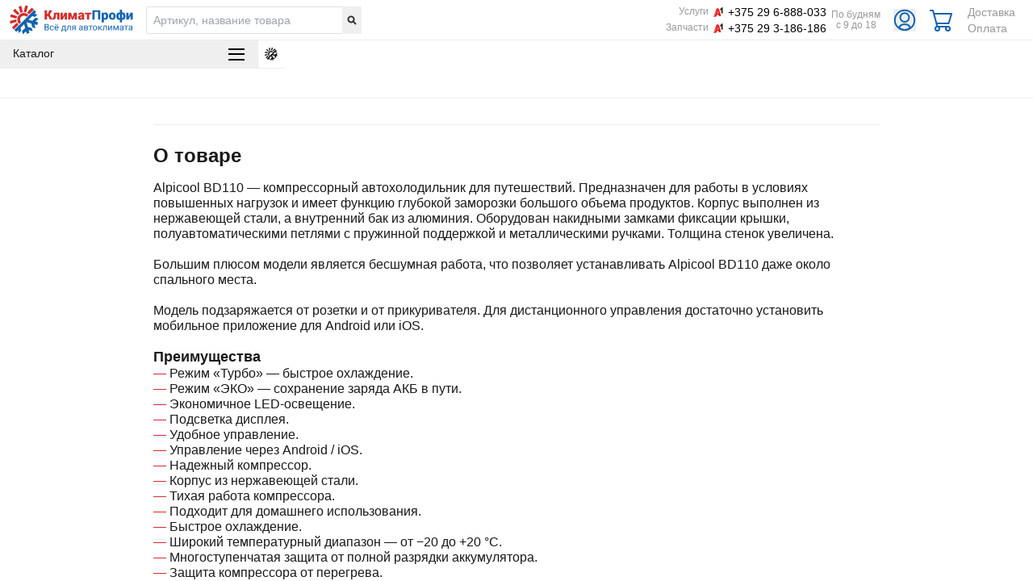

--- FILE ---
content_type: text/html; charset=utf-8
request_url: https://climatprofi.by/catalog/avtoholodilniki/product/alpicool-bd110
body_size: 49619
content:
<!DOCTYPE html><html lang="ru"><head><meta charSet="utf-8"/><meta name="viewport" content="width=device-width, initial-scale=1, maximum-scale=5"/><link rel="stylesheet" href="/_next/static/css/21ca4b383fa95259.css" data-precedence="next"/><link rel="stylesheet" href="/_next/static/css/8270bf7c3e6ad01b.css" data-precedence="next"/><link rel="preload" as="script" fetchPriority="low" href="/_next/static/chunks/webpack-fb39d419dd7e2c62.js"/><script src="/_next/static/chunks/fd9d1056-0f54f7e294d58943.js" async=""></script><script src="/_next/static/chunks/2472-c2cf7d221998f70f.js" async=""></script><script src="/_next/static/chunks/main-app-fc6dc1c6d76a2407.js" async=""></script><script src="/_next/static/chunks/8326-455b1ee2a234516e.js" async=""></script><script src="/_next/static/chunks/app/global-error-c4c114c144486394.js" async=""></script><script src="/_next/static/chunks/593-a7db53e6ad0c45d2.js" async=""></script><script src="/_next/static/chunks/3550-3196aec3d7046e24.js" async=""></script><script src="/_next/static/chunks/8920-2ee65255fc79fb86.js" async=""></script><script src="/_next/static/chunks/app/layout-cc2266d10ff86d2f.js" async=""></script><script src="/_next/static/chunks/app/not-found-21e3c14ceb1dfe70.js" async=""></script><script src="/_next/static/chunks/6468-4280e6b5ed6f6e43.js" async=""></script><script src="/_next/static/chunks/3668-eae419569a367207.js" async=""></script><script src="/_next/static/chunks/app/catalog/%5Bfirst_level%5D/product/%5Bslug%5D/page-6a147809163827e5.js" async=""></script><link rel="preload" href="https://www.googletagmanager.com/gtag/js?id=UA-147254556-1" as="script"/><title>Компрессорный автохолодильник Alpicool BD110 – КлиматПрофи. Магазин автозапчастей и мастерская в Минске. Купить и доставить можно по всей Беларуси!</title><meta name="description" content="КлиматПрофи — официальный дилер автохолодильников indel B, Alpicool в Беларуси. Профессиональная консультация. Обслуживание и ремонт. Гарантия и чек. Нал, безнал, ЕРИП. Бесплатная доставка по Беларуси. Свой склад."/><meta name="keywords" content="Компрессорный автохолодильник Alpicool BD110, климатпрофи, минск, беларусь, установка, доставка, Автохолодильники, термобоксы, термосумки, 990047"/><meta name="theme-color" content="#1263AF"/><meta property="og:title" content="Компрессорный автохолодильник Alpicool BD110 – КлиматПрофи. Магазин автозапчастей и мастерская в Минске. Купить и доставить можно по всей Беларуси!"/><meta property="og:description" content="КлиматПрофи — официальный дилер автохолодильников indel B, Alpicool в Беларуси. Профессиональная консультация. Обслуживание и ремонт. Гарантия и чек. Нал, безнал, ЕРИП. Бесплатная доставка по Беларуси. Свой склад."/><meta property="og:url" content="https://climatprofi.by/catalog/avtoholodilniki/product/alpicool-bd110"/><meta property="og:site_name" content="КлиматПрофи"/><meta property="og:locale" content="ru_RU"/><meta property="og:image" content="https://climatprofi.by/favicon/meta-image.png"/><meta property="og:image:width" content="800"/><meta property="og:image:height" content="600"/><meta property="og:type" content="website"/><meta name="twitter:card" content="summary_large_image"/><meta name="twitter:title" content="Компрессорный автохолодильник Alpicool BD110 – КлиматПрофи. Магазин автозапчастей и мастерская в Минске. Купить и доставить можно по всей Беларуси!"/><meta name="twitter:description" content="КлиматПрофи — официальный дилер автохолодильников indel B, Alpicool в Беларуси. Профессиональная консультация. Обслуживание и ремонт. Гарантия и чек. Нал, безнал, ЕРИП. Бесплатная доставка по Беларуси. Свой склад."/><meta name="twitter:image" content="https://climatprofi.by/favicon/meta-image.png"/><meta name="twitter:image:width" content="800"/><meta name="twitter:image:height" content="600"/><link rel="canonical" href="https://climatprofi.by/catalog/avtoholodilniki/product/alpicool-bd110"/><script src="/_next/static/chunks/polyfills-c67a75d1b6f99dc8.js" noModule=""></script></head><body class="flex flex-col min-h-[100vh]" itemType="https://schema.org/AutoPartsStore"><div id="box"></div><header class="flex py-xs px-2sm flex-nowrap relative md:fixed border-b md:py-2sm md:px-md md:w-full style_header__zGlFh"><div class="hidden md:flex w-full items-center"><button class="flex p-0 border-0 h-[32px] style_headerBtn__NTGtt undefined"><div class="default-transition relative overflow-hidden style_headerBtn__icon__vkOJ8"></div></button><div class="flex ml-auto"><button class="style_headerBtn__NTGtt undefined mr-[16px]" aria-labelledby="search"><span style="box-sizing:border-box;display:inline-block;overflow:hidden;width:initial;height:initial;background:none;opacity:1;border:0;margin:0;padding:0;position:relative;max-width:100%"><span style="box-sizing:border-box;display:block;width:initial;height:initial;background:none;opacity:1;border:0;margin:0;padding:0;max-width:100%"><img style="display:block;max-width:100%;width:initial;height:initial;background:none;opacity:1;border:0;margin:0;padding:0" alt="" aria-hidden="true" src="data:image/svg+xml,%3csvg%20xmlns=%27http://www.w3.org/2000/svg%27%20version=%271.1%27%20width=%2732%27%20height=%2732%27/%3e"/></span><img alt="поиск" src="[data-uri]" decoding="async" data-nimg="intrinsic" style="position:absolute;top:0;left:0;bottom:0;right:0;box-sizing:border-box;padding:0;border:none;margin:auto;display:block;width:0;height:0;min-width:100%;max-width:100%;min-height:100%;max-height:100%"/><noscript><img alt="поиск" loading="lazy" decoding="async" data-nimg="intrinsic" style="position:absolute;top:0;left:0;bottom:0;right:0;box-sizing:border-box;padding:0;border:none;margin:auto;display:block;width:0;height:0;min-width:100%;max-width:100%;min-height:100%;max-height:100%" srcSet="/assets/icons/search_mob.svg 1x, /assets/icons/search_mob.svg 2x" src="/assets/icons/search_mob.svg"/></noscript></span></button><!--$--><div class="flex relative"><a class="w-[32px] h-[32px] self-center mr-md" href="/cart"><div class="flex"><svg width="32" height="32" viewBox="0 0 32 32" fill="none" xmlns="http://www.w3.org/2000/svg"><circle cx="10.5" cy="26.5" r="2.5" stroke="#1263AF" stroke-width="2" class="default-transition"></circle><circle cx="23.5" cy="26.5" r="2.5" stroke="#1263AF" stroke-width="2" class="default-transition"></circle><path d="M2 4H5L10.5 24H23.5" stroke="#1263AF" stroke-width="2" stroke-linecap="round" stroke-linejoin="round" class="default-transition"></path><path d="M9.5 20H24.5L28 8H7" stroke="#1263AF" stroke-width="2" stroke-linecap="round" stroke-linejoin="round" class="default-transition"></path></svg></div></a></div><!--/$--></div><!--$--><div class="default-transition style_container__PY5Sb"><div class="border-b border-default style_contentContainer__oOCf7" itemType="https://www.schema.org/SiteNavigationElement"><div class="style_buttonContainer__zpr3m"><button class="style_headerBtn__GnClV"><div class="default-transition style_headerBtn__icon__RuWKr"></div></button></div><div class="py-2sm px-md border-b border-default"><div class="flex"><button class="flex self-center md:mr-0 items-center mr-md style_loginButton__8acoz"><svg width="28" height="28" viewBox="0 0 28 28" fill="none" xmlns="http://www.w3.org/2000/svg"><g clip-path="url(#clip0_2606_45220)"><path d="M26.1936 13.9548C26.1936 18.0645 24.1613 21.7225 21.0452 23.8903C19.0581 25.2903 16.6194 26.1032 14 26.1032C11.3807 26.1032 8.94194 25.2903 7.00001 23.8903C3.83872 21.6774 1.80646 18.0645 1.80646 13.9548C1.80646 7.22575 7.27097 1.76123 14 1.76123C20.729 1.76123 26.1936 7.22575 26.1936 13.9548Z" stroke="#1263AF" stroke-width="2" stroke-miterlimit="10" stroke-linecap="round" stroke-linejoin="round" class="default-transition"></path><path d="M14 16.1141C17.0179 16.1141 19.4645 13.6675 19.4645 10.6496C19.4645 7.63161 17.0179 5.18506 14 5.18506C10.982 5.18506 8.53546 7.63161 8.53546 10.6496C8.53546 13.6675 10.982 16.1141 14 16.1141Z" stroke="#1263AF" stroke-width="2" stroke-miterlimit="10" stroke-linecap="round" stroke-linejoin="round" class="default-transition"></path><path d="M21 23.8901C19.0129 25.2901 16.5742 26.103 13.9548 26.103C11.3355 26.103 8.89677 25.2901 6.95483 23.8901C7.7778 20.7406 9.8 19.0579 13.9548 19.0579C18.1548 19.0579 20.2223 20.7406 21 23.8901Z" stroke="#1263AF" stroke-width="2" stroke-miterlimit="10" stroke-linecap="round" stroke-linejoin="round" class="default-transition"></path></g><defs><clipPath id="clip0_2606_45220"><rect width="28" height="28" fill="white"></rect></clipPath></defs></svg><p class="ml-sm hidden md:flex">Личный кабинет</p></button></div></div><div class="flex flex-col"><a class="text-black font-bold default-transition border-b default-border py-2sm px-md style_menuLink__ilbkF" itemProp="url" href="/static/autoservice"><span itemProp="name">Услуги</span></a><a class="text-black font-bold default-transition border-b default-border py-2sm px-md style_menuLink__ilbkF" itemProp="url" href="/static/contacts"><span itemProp="name">Контакты</span></a><a class="text-black font-bold default-transition border-b default-border py-2sm px-md style_menuLink__ilbkF" itemProp="url" href="/static/store"><span itemProp="name">Магазин</span></a><a class="w-full default-transition border-b default-border py-2sm px-md gray style_menuLink__ilbkF undefined" itemProp="url" href="/static/pay-and-delivery"><span itemProp="name">Оплата и доставка</span></a></div><div class="flex justify-between py-lg px-md flex-wrap undefined"></div></div><div class="style_background__EsNFJ"></div></div><!--/$--><!--$--><div class="w-full default-transition hidden h-full style_search__2mFHT"><div class="style_searchBarContainer__EZQhi"><form class="h-full flex items-center"><button type="submit" class="border-0 flex p-0 ml-md"><div class="undefined"><span style="box-sizing:border-box;display:inline-block;overflow:hidden;width:initial;height:initial;background:none;opacity:1;border:0;margin:0;padding:0;position:relative;max-width:100%"><span style="box-sizing:border-box;display:block;width:initial;height:initial;background:none;opacity:1;border:0;margin:0;padding:0;max-width:100%"><img style="display:block;max-width:100%;width:initial;height:initial;background:none;opacity:1;border:0;margin:0;padding:0" alt="" aria-hidden="true" src="data:image/svg+xml,%3csvg%20xmlns=%27http://www.w3.org/2000/svg%27%20version=%271.1%27%20width=%2732%27%20height=%2732%27/%3e"/></span><img alt="Иконка поиска" src="[data-uri]" decoding="async" data-nimg="intrinsic" style="position:absolute;top:0;left:0;bottom:0;right:0;box-sizing:border-box;padding:0;border:none;margin:auto;display:block;width:0;height:0;min-width:100%;max-width:100%;min-height:100%;max-height:100%"/><noscript><img alt="Иконка поиска" loading="lazy" decoding="async" data-nimg="intrinsic" style="position:absolute;top:0;left:0;bottom:0;right:0;box-sizing:border-box;padding:0;border:none;margin:auto;display:block;width:0;height:0;min-width:100%;max-width:100%;min-height:100%;max-height:100%" srcSet="/assets/icons/search_mob.svg 1x, /assets/icons/search_mob.svg 2x" src="/assets/icons/search_mob.svg"/></noscript></span></div></button><input class="h5 w-full border-0 style_searchBar__IvedQ"/></form></div></div><!--/$--></div><a class="style_logo__QlTGh mr-[16px] flex" id="header-logo" href="/"><span style="box-sizing:border-box;display:inline-block;overflow:hidden;width:initial;height:initial;background:none;opacity:1;border:0;margin:0;padding:0;position:relative;max-width:100%"><span style="box-sizing:border-box;display:block;width:initial;height:initial;background:none;opacity:1;border:0;margin:0;padding:0;max-width:100%"><img style="display:block;max-width:100%;width:initial;height:initial;background:none;opacity:1;border:0;margin:0;padding:0" alt="" aria-hidden="true" src="data:image/svg+xml,%3csvg%20xmlns=%27http://www.w3.org/2000/svg%27%20version=%271.1%27%20width=%27153%27%20height=%2736%27/%3e"/></span><img alt="Логотип со слоганом" src="[data-uri]" decoding="async" data-nimg="intrinsic" style="position:absolute;top:0;left:0;bottom:0;right:0;box-sizing:border-box;padding:0;border:none;margin:auto;display:block;width:0;height:0;min-width:100%;max-width:100%;min-height:100%;max-height:100%"/><noscript><img alt="Логотип со слоганом" loading="lazy" decoding="async" data-nimg="intrinsic" style="position:absolute;top:0;left:0;bottom:0;right:0;box-sizing:border-box;padding:0;border:none;margin:auto;display:block;width:0;height:0;min-width:100%;max-width:100%;min-height:100%;max-height:100%" srcSet="/assets/icons/ru-logo_with-slogan.svg 1x, /assets/icons/ru-logo_with-slogan.svg 2x" src="/assets/icons/ru-logo_with-slogan.svg"/></noscript></span></a><div class="flex w-full md:hidden" itemType="https://schema.org/WPHeader"><meta itemProp="headline" content="Climatprofi.by"/><meta itemProp="description" content="КлиматПрофи. Магазин автозапчастей и мастерская в Минске. Купить и доставить можно по всей Беларуси!"/><!--$--><div class="h8 flex items-center relative self-center h-[34px] style_search__TbCdK"><form class="flex h-full"><label for="input-search-desk" class="hidden">Поисковая строка</label><input type="text" class="default-transition pr-xl pl-sm style_search__input__rYT5v" placeholder="Артикул, название товара" id="input-search-desk" autoComplete="off" name="search"/><button type="submit" class="px-xs w-[24px] h-full flex items-center style_search__btn__gXAQy" tabindex="-1"><span style="box-sizing:border-box;display:inline-block;overflow:hidden;width:initial;height:initial;background:none;opacity:1;border:0;margin:0;padding:0;position:relative;max-width:100%"><span style="box-sizing:border-box;display:block;width:initial;height:initial;background:none;opacity:1;border:0;margin:0;padding:0;max-width:100%"><img style="display:block;max-width:100%;width:initial;height:initial;background:none;opacity:1;border:0;margin:0;padding:0" alt="" aria-hidden="true" src="data:image/svg+xml,%3csvg%20xmlns=%27http://www.w3.org/2000/svg%27%20version=%271.1%27%20width=%2716%27%20height=%2716%27/%3e"/></span><img alt="Кнопка поиска" src="[data-uri]" decoding="async" data-nimg="intrinsic" style="position:absolute;top:0;left:0;bottom:0;right:0;box-sizing:border-box;padding:0;border:none;margin:auto;display:block;width:0;height:0;min-width:100%;max-width:100%;min-height:100%;max-height:100%"/><noscript><img alt="Кнопка поиска" loading="lazy" decoding="async" data-nimg="intrinsic" style="position:absolute;top:0;left:0;bottom:0;right:0;box-sizing:border-box;padding:0;border:none;margin:auto;display:block;width:0;height:0;min-width:100%;max-width:100%;min-height:100%;max-height:100%" srcSet="/assets/icons/search-bar.svg 1x, /assets/icons/search-bar.svg 2x" src="/assets/icons/search-bar.svg"/></noscript></span></button></form></div><!--/$--><div class="flex ml-auto"><!--$--><div class="undefined mr-md flex ml-auto items-center"><div class="flex flex-col"><section class="flex ml-auto items-center mb-[4px]"><p class="style_contactInfo__header__bpHJV">Услуги</p><div class="mx-[5px] flex"><span style="box-sizing:border-box;display:inline-block;overflow:hidden;width:initial;height:initial;background:none;opacity:1;border:0;margin:0;padding:0;position:relative;max-width:100%"><span style="box-sizing:border-box;display:block;width:initial;height:initial;background:none;opacity:1;border:0;margin:0;padding:0;max-width:100%"><img style="display:block;max-width:100%;width:initial;height:initial;background:none;opacity:1;border:0;margin:0;padding:0" alt="" aria-hidden="true" src="data:image/svg+xml,%3csvg%20xmlns=%27http://www.w3.org/2000/svg%27%20version=%271.1%27%20width=%2714%27%20height=%2714%27/%3e"/></span><img alt="Логотип A1" src="[data-uri]" decoding="async" data-nimg="intrinsic" style="position:absolute;top:0;left:0;bottom:0;right:0;box-sizing:border-box;padding:0;border:none;margin:auto;display:block;width:0;height:0;min-width:100%;max-width:100%;min-height:100%;max-height:100%"/><noscript><img alt="Логотип A1" loading="lazy" decoding="async" data-nimg="intrinsic" style="position:absolute;top:0;left:0;bottom:0;right:0;box-sizing:border-box;padding:0;border:none;margin:auto;display:block;width:0;height:0;min-width:100%;max-width:100%;min-height:100%;max-height:100%" srcSet="/assets/icons/a1.svg 1x, /assets/icons/a1.svg 2x" src="/assets/icons/a1.svg"/></noscript></span></div><p class="style_contactInfo__phone__BoUul">+375 29 6-888-033</p></section><section class="flex items-center"><p class="style_contactInfo__header__bpHJV">Запчасти</p><div class="mx-[5px] flex"><span style="box-sizing:border-box;display:inline-block;overflow:hidden;width:initial;height:initial;background:none;opacity:1;border:0;margin:0;padding:0;position:relative;max-width:100%"><span style="box-sizing:border-box;display:block;width:initial;height:initial;background:none;opacity:1;border:0;margin:0;padding:0;max-width:100%"><img style="display:block;max-width:100%;width:initial;height:initial;background:none;opacity:1;border:0;margin:0;padding:0" alt="" aria-hidden="true" src="data:image/svg+xml,%3csvg%20xmlns=%27http://www.w3.org/2000/svg%27%20version=%271.1%27%20width=%2714%27%20height=%2714%27/%3e"/></span><img alt="Логотип A1" src="[data-uri]" decoding="async" data-nimg="intrinsic" style="position:absolute;top:0;left:0;bottom:0;right:0;box-sizing:border-box;padding:0;border:none;margin:auto;display:block;width:0;height:0;min-width:100%;max-width:100%;min-height:100%;max-height:100%"/><noscript><img alt="Логотип A1" loading="lazy" decoding="async" data-nimg="intrinsic" style="position:absolute;top:0;left:0;bottom:0;right:0;box-sizing:border-box;padding:0;border:none;margin:auto;display:block;width:0;height:0;min-width:100%;max-width:100%;min-height:100%;max-height:100%" srcSet="/assets/icons/a1.svg 1x, /assets/icons/a1.svg 2x" src="/assets/icons/a1.svg"/></noscript></span></div><p class="style_contactInfo__phone__BoUul">+375 29 3-186-186</p></section></div><div class="ml-[6px]"><p class="style_contactInfo__workHours__DRD4j text-center">По будням<br/><time>с 9 до 18</time></p></div></div><!--/$--><!--$--><div class="flex"><button class="flex self-center md:mr-0 items-center mr-md style_loginButton__8acoz"><svg width="28" height="28" viewBox="0 0 28 28" fill="none" xmlns="http://www.w3.org/2000/svg"><g clip-path="url(#clip0_2606_45220)"><path d="M26.1936 13.9548C26.1936 18.0645 24.1613 21.7225 21.0452 23.8903C19.0581 25.2903 16.6194 26.1032 14 26.1032C11.3807 26.1032 8.94194 25.2903 7.00001 23.8903C3.83872 21.6774 1.80646 18.0645 1.80646 13.9548C1.80646 7.22575 7.27097 1.76123 14 1.76123C20.729 1.76123 26.1936 7.22575 26.1936 13.9548Z" stroke="#1263AF" stroke-width="2" stroke-miterlimit="10" stroke-linecap="round" stroke-linejoin="round" class="default-transition"></path><path d="M14 16.1141C17.0179 16.1141 19.4645 13.6675 19.4645 10.6496C19.4645 7.63161 17.0179 5.18506 14 5.18506C10.982 5.18506 8.53546 7.63161 8.53546 10.6496C8.53546 13.6675 10.982 16.1141 14 16.1141Z" stroke="#1263AF" stroke-width="2" stroke-miterlimit="10" stroke-linecap="round" stroke-linejoin="round" class="default-transition"></path><path d="M21 23.8901C19.0129 25.2901 16.5742 26.103 13.9548 26.103C11.3355 26.103 8.89677 25.2901 6.95483 23.8901C7.7778 20.7406 9.8 19.0579 13.9548 19.0579C18.1548 19.0579 20.2223 20.7406 21 23.8901Z" stroke="#1263AF" stroke-width="2" stroke-miterlimit="10" stroke-linecap="round" stroke-linejoin="round" class="default-transition"></path></g><defs><clipPath id="clip0_2606_45220"><rect width="28" height="28" fill="white"></rect></clipPath></defs></svg><p class="ml-sm hidden md:flex">Личный кабинет</p></button></div><!--/$--><!--$--><div class="flex relative"><a class="w-[32px] h-[32px] self-center mr-md" href="/cart"><div class="flex"><svg width="32" height="32" viewBox="0 0 32 32" fill="none" xmlns="http://www.w3.org/2000/svg"><circle cx="10.5" cy="26.5" r="2.5" stroke="#1263AF" stroke-width="2" class="default-transition"></circle><circle cx="23.5" cy="26.5" r="2.5" stroke="#1263AF" stroke-width="2" class="default-transition"></circle><path d="M2 4H5L10.5 24H23.5" stroke="#1263AF" stroke-width="2" stroke-linecap="round" stroke-linejoin="round" class="default-transition"></path><path d="M9.5 20H24.5L28 8H7" stroke="#1263AF" stroke-width="2" stroke-linecap="round" stroke-linejoin="round" class="default-transition"></path></svg></div></a></div><!--/$--><!--$--><div class="mr-[10px] flex flex-col items-start justify-center"><a class="style_infoLink__3Petp" href="/static/pay-and-delivery">Доставка</a><a class="style_infoLink__3Petp" href="/static/pay-and-delivery">Оплата</a></div><!--/$--></div></div></header><main itemType="https://schema.org/Product" itemScope=""><div class="hidden"><meta itemProp="productID" content="alpicool-bd110"/><meta itemProp="name" content="Компрессорный автохолодильник Alpicool BD110"/><meta itemProp="category" content="Переносные,Автохолодильники"/><meta itemProp="description" content="Alpicool BD110 — компрессорный автохолодильник для путешествий. Предназначен для
работы в условиях повышенных нагрузок и имеет функцию глубокой заморозки
большого объема продуктов. Корпус выполнен из нержавеющей стали, а внутренний
бак из алюминия. Оборудован накидными замками фиксации крышки,
полуавтоматическими петлями с пружинной поддержкой и металлическими ручками.
Толщина стенок увеличена.

Большим плюсом модели является бесшумная работа, что позволяет устанавливать
Alpicool BD110 даже около спального места.

Модель подзаряжается от розетки и от прикуривателя. Для дистанционного
управления достаточно установить мобильное приложение для Android или iOS.



ПРЕИМУЩЕСТВА

 * Режим «Турбо» — быстрое охлаждение.
 * Режим «ЭКО» — сохранение заряда АКБ в пути.
 * Экономичное LED-освещение.
 * Подсветка дисплея.
 * Удобное управление.
 * Управление через Android / iOS.
 * Надежный компрессор.
 * Корпус из нержавеющей стали.
 * Тихая работа компрессора.
 * Подходит для домашнего использования.
 * Быстрое охлаждение.
 * Широкий температурный диапазон — от −20 до +20 °C.
 * Многоступенчатая защита от полной разрядки аккумулятора.
 * Защита компрессора от перегрева.
 * Защита от ударов и вибраций.
 * Полуавтоматическая крышка.




КОМПЛЕКТАЦИЯ

 * Автохолодильник: 1 штука.
 * Кабель питания 12/24 В 3.5 м: 1 штука.
 * Адаптер питания 220 В 1.5 м: 1 штука (докупается отдельно). 
 * Руководство пользователя: RU/EN/CN.
 * Упаковка: Пенопласт в плотном картоне."/><a itemProp="url" href="https://climatprofi.by/catalog/zapchasti/product/ca51585/106/product/meyvel-af-h100zapchasti/product/null/product/alpicool-c9-12-2474/75/142/product/nagnetatel-vozduha-24v86/product/null/product/alpicool-etww3574/75/product/schyotki-para-yakorya-webasto-air-top-3900-5500-evorefrizheratory/product/terrafrigo-s50pzapchasti/product/ek2199-gasket-shaft-seal-kit74/75/product/pult-upravleniya-285/86/product/kompressornyy-avtoholodilnik-meyvel-af-u75-travel74/78/101/product/trv-26-1003068/69/product/terrafrigo-s3074/77/product/ventilyator-9-12v-100vt-pull108/111/143/product/zhalyuzi-dlya-planar-4dm-4dm-2-12-24-2avtoholodilniki/product/indel-b-tb15zapchasti/product/ek2187-shaft-seal-kit74/88/98/product/ca703-tm31-1a-24vzapchasti/dlya-avtokonditsionerov/kompressory/product/denso-7sbu16c-130-pv9-12v-dcp17125zapchasti/product/cc78576-ford-scroll74/78/117/product/vreznoy-fiting-srostka-rc-u0701874/75/product/rezistor-vkl-k-vozdushnym-otopitelyam-webasto71/84/product/ustanovochnyy-komplekt-indel-b-scania-r-p-g-series-dlya-sleeping-well-oblo-airconzapchasti/product/reshetka-dlya-planar-8-dm85/87/product/kompressornyy-avtoholodilnik-meyvel-af-u45-travel86/product/indel-b-tb5185/106/product/indel-b-tb65dd-steelzapchasti/product/toplivnyy-nasos-tn8-6-8-24v-dlya-planar-4dm-4dm-2-12-24zapchasti/product/koltso-5avtoholodilniki/aksessuary-dlya-avtoholodilnikov/product/alpicool-et60zapchasti/product/koltso-10zapchasti/product/cc52987/product/adapter-dlya-zaryadki-bystros-yomnyh-batarey-avtoholodilnikov-12vzapchasti/product/sdvoennyy-ventilyator-kondensatora-s-diffuzorom-24v-2-x-80vt-push-pod-radiator-14-x-23zapchasti/product/troynik-k-webasto-80-60-60-mmzapchasti/product/troynik-k-webasto-80-60-60-mmzapchasti/product/troynik-k-webasto-80-60-60-mmzapchasti/product/sanden-sd5h14-132-a2-24v-6634zapchasti/product/sanden-sd5h14-132-a2-24v-6634zapchasti/product/sanden-sd5h14-132-a2-24v-663485/87/product/alpicool-mk35-12-2485/87/product/alpicool-c985/106/product/alpicool-c75-s-vneshney-batareey85/106/product/alpicool-etww3563/product/fancontrol-b285/106/product/alpicool-etww35mini-bary/product/cold-vine-mca-28bzapchasti/product/soedinitelnyy-fiting-o-ring-male-rc-u07091zapchasti/product/ek25-7043otopiteli/product/eberspacher-hydronic-2485/86/product/indel-b-tb15avtoholodilniki/product/vydvizhnoy-komplekt-krepleniya-dlya-tb31-tb31a-tb41-tb41a-tb51-tb51a74/90/98/product/ek33874/78/99/product/analog-valeo-tm-16-8pk-24v-rc-u08097shotopiteli/product/webasto-thermo-top-evo-5-d-274/78/100/188/product/stakan-dlya-fitinga-rc-u0711874/75/product/kamera-sgoraniya-bez-svechi-eberspacher-hydronik-m-ii-m8-10-12zapchasti/product/ek2353-2553-shaft-seal-kitavtoholodilniki/product/blok-upravleniya-kompressorom-avtoholodilnika-cx-c-mk106/product/null/product/alpicool-arc3585/106/product/indel-b-tb27am68/69/product/terrafrigo-a20zapchasti/dlya-kompressorov/product/ca151-24v-9pkzapchasti/dlya-kompressorov/product/ca207-sanden-12v-sd7h15zapchasti/dlya-kompressorov/product/ca151-24v-9pkzapchasti/dlya-kompressorov/product/ca304-denso-110mm-5pkzapchasti/dlya-kompressorov/product/ca207-sanden-12v-sd7h15zapchasti/dlya-kompressorov/product/ca208-8pk-12v-sandenzapchasti/dlya-kompressorov/product/ca304-denso-110mm-5pkzapchasti/dlya-kompressorov/product/ca207-24v-sanden-sd7h15zapchasti/dlya-kompressorov/product/ca208-8pk-12v-sandenzapchasti/dlya-kompressorov/product/ca303zapchasti/dlya-kompressorov/product/ca207-24v-sanden-sd7h15zapchasti/dlya-kompressorov/product/ca572zapchasti/dlya-kompressorov/product/ca207-24v-sanden-sd7h15zapchasti/dlya-kompressorov/product/ca525zapchasti/dlya-kompressorov/product/ca572zapchasti/dlya-kompressorov/product/ca718zapchasti/dlya-kompressorov/product/ca303zapchasti/dlya-kompressorov/product/ca618zapchasti/dlya-kompressorov/product/ca718zapchasti/dlya-kompressorov/product/ca617zapchasti/dlya-kompressorov/product/ca618zapchasti/dlya-kompressorov/product/ca625zapchasti/dlya-kompressorov/product/ca572zapchasti/dlya-kompressorov/product/ca620zapchasti/dlya-kompressorov/product/ca525zapchasti/dlya-kompressorov/product/ca624zapchasti/dlya-kompressorov/product/ca718zapchasti/dlya-kompressorov/product/ca622zapchasti/dlya-kompressorov/product/ca618zapchasti/dlya-kompressorov/product/ca723zapchasti/dlya-kompressorov/product/ca622zapchasti/dlya-kompressorov/product/ca719zapchasti/dlya-kompressorov/product/ca617zapchasti/dlya-kompressorov/product/ca524zapchasti/dlya-kompressorov/product/ca620zapchasti/dlya-kompressorov/product/ca614zapchasti/dlya-kompressorov/product/ca625zapchasti/dlya-kompressorov/product/ca615zapchasti/dlya-kompressorov/product/ca624zapchasti/dlya-kompressorov/product/ca619zapchasti/dlya-kompressorov/product/ca622zapchasti/dlya-kompressorov/product/ca720zapchasti/dlya-kompressorov/product/ca719zapchasti/dlya-kompressorov/product/ca621zapchasti/dlya-kompressorov/product/ca723zapchasti/dlya-kompressorov/product/ca623zapchasti/dlya-kompressorov/product/ca524zapchasti/dlya-kompressorov/product/ca614zapchasti/dlya-kompressorov/product/ca615zapchasti/dlya-kompressorov/product/ca619zapchasti/dlya-kompressorov/product/ca720zapchasti/dlya-kompressorov/product/ca621zapchasti/dlya-kompressorov/product/ca62374/88/98/product/ca52287/product/null/product/meyvel-af-ab22zapchasti/dlya-kompressorov/salniki/product/ek2355-gasket-seal-kit87/product/null/product/kompressornyy-avtoholodilnik-alpicool-cr65xzapchasti/product/ek311zapchasti/product/ek31187/product/indel-b-tb118dd-steel85/product/indel-b-x30a74/75/product/blok-upravleniya-12v-05ts%5Bfirst_level%5D/product/indel-b-tb51a85/106/product/kopressornyy-avtoholodilnik-meyvel-af-u55-travel74/75/product/datchik-temperaturyzapchasti/product/cc546-a-audizapchasti/product/analog-sanden-5n11-a2-12v-rc-u082087/product/null/product/indel-b-tb27am74/product/nagnetatel-vozduha74/90/98/product/ek105-ford-fs-fxseyfy/product/safe-30-boxvinnye-shkafy/product/meyvel-mv9-kst159/product/webasto-air-top-evo-55-12vinvertory/product/invertor-sibvolt-1512uavtoholodilniki/product/alpicool-cf8-brownavtokonditsionery/perenosnye/product/solnechnaya-batareya-100-vtzapchasti/dlya-kompressorov/product/ca208-8pk-12v-sanden59/product/vozduhovod-trehsloynyy-d-80-mm59/product/vozduhovod-trehsloynyy-d-80-mmzapchasti/dlya-kompressorov/product/ca572zapchasti/product/ek2366-gasket-seal-kitzapchasti/product/komplekt-relezapchasti/product/schyotki-k-webasto-air-top-2000zapchasti/dlya-kompressorov/product/ca207-24v-sanden-sd7h15zapchasti/dlya-kompressorov/product/ca524zapchasti/dlya-kompressorov/product/ca718zapchasti/dlya-kompressorov/product/ca618zapchasti/product/denso-10pa17c-140-pv8-12v-dcp99510-dcp99517zapchasti/product/pult-upravleniyazapchasti/product/komplekt-prokladok-dlya-modeli-7nzapchasti/product/ca144avtoholodilniki/product/alpicool-tw75zapchasti/product/ek321avtoholodilniki/product/alpicool-bcd100zapchasti/product/blok-upravleniya-dlya-planar-8-dm-12v-bez-datchikaavtokonditsionery/product/indel-b-sleeping-well-oblo-bez-ustanovochnogo-komplekta-24vzapchasti/product/datchik-temperatury-k-webasto-air-top-3900st-5500stzapchasti/product/kamera-sgoraniya-14ts-mini-24avtokonditsionery/product/indel-b-plein-aircon-12vzapchasti/product/cc536zapchasti/product/zhgut-pitaniya-dlya-planar-44d-12-24-3avtoholodilniki/product/indel-b-tb30am-drawerzapchasti/product/ek2147-24072-24044-shaft-seal-kitzapchasti/product/svecha-44-4dm-12v-gp-dlya-planar-4dm-4dm-2-12-24zapchasti/product/patrubok-uglovoy-metallzapchasti/product/shlang-dlya-antifriza-18-x-3-5-mmzapchasti/product/ventilyator-9-24v-120vt-pushzapchasti/product/ek342zapchasti/product/prizhim-dlya-planar-4dm-4dm-2-12-24zapchasti/product/ca593zapchasti/product/datchik-davleniya-mt0380zapchasti/product/ek25-7007zapchasti/product/schyotochnyy-uzel-pustoy-nagnetatelya-eberspacher-airtronic-d2-d4zapchasti/product/ca671zapchasti/product/datchik-temperatury-k-webasto-air-top-2000zapchasti/product/nagnetatel-dlya-planar-4dm-4dm-2-12-24-2zapchasti/product/ek322zapchasti/product/blok-upravleniya-dlya-planar-8-d-s-12votopiteli/product/thermotrans-45f-12vzapchasti/product/soedinitelnyy-fiting-o-ring-female-rc-u0718zapchasti/product/ek333zapchasti/product/analog-valeo-5s-dks-24v-rc-u08169zapchasti/product/ca853avtoholodilniki/product/indel-b-cruise-42-enzapchasti/product/ca826zapchasti/product/zhgut-3-metrarefrizheratory/product/terrafrigo-s30-stinzapchasti/product/m35-1002-o-ringzapchasti/product/ek2330zapchasti/product/analog-sanden-7n15-pv8-24v-rc-u08125ezapchasti/product/ek2220zapchasti/product/blok-upravleniya-tsg-so-svechey-sb-165zapchasti/product/soedinitelnyy-fiting-o-ring-male-rc-u07100zapchasti/product/toplivnyy-nasos-webasto-12vzapchasti/product/ca501-zexel-12v-tm-2azapchasti/product/ca555zapchasti/product/prokladka-dva-isparitelnyh-koltsa-dlya-eberspacherzapchasti/product/vertikalnyy-resiver-217-x-190-x-75-mm-rc-u0563zapchasti/product/ca53886/product/indel-b-tb5185/106/product/kompressornyy-avtoholodilnik-meyvel-af-u45-travelzapchasti/product/ca815zapchasti/product/ca78334zapchasti/product/kamera-sgoraniya-bez-svechi-eberspacher-hydronik-m-ii-m8-10-12zapchasti/product/kamera-sgoraniya-bez-svechi-eberspacher-hydronik-10avtoholodilniki/product/indel-b-tb46-steelavtoholodilniki/product/alpicool-cx40zapchasti/product/kondensor-16-x-18-x-44-mm-40-64-x-45-72-x-4-4-sm-rc-u0239zapchasti/product/montazhnyy-komplekt-k-webasto-air-top-2000stzapchasti/product/soedinitelnyy-fiting-o-ring-female-rc-u07197zapchasti/product/ek338zapchasti/product/soedinitelnyy-fiting-o-ring-male-rc-u07079zapchasti/product/ca674otopiteli/product/thermotrans-45l-24vzapchasti/product/blok-upravleniya-dlya-planar-8-dm-2zapchasti/product/ekran-dlya-planar-4dm-4dm-2-12-24zapchasti/product/ca823avtoholodilniki/product/indel-b-tb60-offotopiteli/product/modul-efc-vagzapchasti/product/ek354zapchasti/product/blok-upravleniya-10zapchasti/product/ek078zapchasti/product/metallorezinovoe-koltso-vnesh-d-28-mm-vnutr-d-15-2-mmotopiteli/product/vozduhovod-trehsloynyy-d-75-mmzapchasti/product/analog-sanden-7n15-pv8-12v-rc-u0809otopiteli/product/webasto-thermo-top-evo-comfort-12v-2zapchasti/product/ca859zapchasti/product/ca806zapchasti/product/cc543zapchasti/product/raspredelitel-k-webasto-80-80-80-mmzapchasti/product/kollektor-yakorya-webasto-air-top-3900-5500-evozapchasti/product/ek2126-o-ring-seal-kitotopiteli/product/mobilnyy-otopitel-thermotrans-45d-12vzapchasti/product/ca1005zapchasti/product/cc511otopiteli/product/modul-gps-glonass-270zapchasti/product/ca303zapchasti/product/stakan-dlya-fitinga-rc-u0740zapchasti/product/ca832zapchasti/product/blok-upravleniya-24v-dlya-planar-44d-12-24invertory/product/invertor-is-12-1500uavtokonditsionery/product/test-2zapchasti/product/ca648zapchasti/product/mt1081-head-gasket-6se-7sbavtoholodilniki/product/displey-avtoholodilnika-cfzapchasti/product/ca186-5pkzapchasti/product/toplivnyy-doziruyuschiy-nasos-24-v-ploskaya-klemma-dlya-eberspacherzapchasti/product/ek2311-gasket-seal-kitavtoholodilniki/product/indel-b-cruise-065-votopiteli/product/vozduhovod-trehsloynyy-d-80-mmzapchasti/product/podshipnik-40-x-57-x-20-24-mmzapchasti/product/teploobmennik-7zapchasti/product/zhgut-9zapchasti/product/ek2243-gasket-seal-kitavtokonditsionery/product/ustanovochnyy-komplekt-indel-b-iveco-stralis-as-at-ad-eurocargo-dlya-sleeping-well-oblo-airconzapchasti/product/ca575-sanden-sd7v16-ca68530zapchasti/product/ek2204-gasket-seal-kitzapchasti/product/toplivnyy-doziruyuschiy-nasos-dlya-eberspacher-hydronic-d4wsc-12-vzapchasti/product/cc542avtoholodilniki/product/indel-b-x50aavtoholodilniki/product/indel-b-cruise-65-enzapchasti/product/m20-2126-o-ringavtoholodilniki/product/kompressornyy-avtoholodilnik-alpicool-u75-12-24zapchasti/product/analog-valeo-tm-16-8pk-12v-rc-u08162ezapchasti/product/blok-upravleniya-14ts-12-gpzapchasti/product/analog-valeo-tm-21-8pk-12v-rc-u08098eshzapchasti/product/ca814zapchasti/product/analog-sanden-7n15-a2-12v-rc-u0840shotopiteli/product/teplostar-binar-5s-petrol-12vzapchasti/product/nagnetatel-vozduha-24vzapchasti/product/ca518avtoholodilniki/product/indel-b-tb65dd-steelzapchasti/product/ventilyator-12-24v-168vt-pushzapchasti/product/prokladka-dlya-planar-4dm-4dm-2-12-24zapchasti/product/cc402-hssy-hs15-16-17zapchasti/product/ek2247-gasket-seal-kitzapchasti/product/motorchik-nagnetatelya-eberspacher-airtronic-d4-12vavtoholodilniki/product/alpicool-bd45zapchasti/product/truba-vyhlopnaya-2otopiteli/product/webasto-thermo-top-pro-150-12-24vavtoholodilniki/product/ohlazhdayuschiy-agregat-indel-b-ur35refrizheratory/product/terrafrigo-s20-stinzapchasti/product/analog-valeo-tm-16-a2-24v-rc-u08097zapchasti/product/ca709zapchasti/product/denso-10pa15c-130-pv8-12v-dcp17501zapchasti/product/analog-zexel-dks17ch-pv8-12v-rc-u08226zapchasti/product/mehanicheskiy-termostat-mexico-rc-u0409zapchasti/product/analog-valeo-tm-16-a2-24v-rc-u08162shzapchasti/product/teploobmennik-dlya-eberspacher-airtronic-d4zapchasti/product/ventilyator-12-12v-120vt-pushavtoholodilniki/product/alpicool-ncf35zapchasti/product/nagnetatel-dlya-planar-4dm-4dm-2-12-24zapchasti/product/analog-sanden-7n15-a2-12v-rc-u0811zapchasti/product/svecha-24v-yaponskaya-binarzapchasti/product/ek2043-24021-34-shaft-seal-kitzapchasti/product/homut-dlya-toplivnogo-nasosa-dlya-planar-2d-12-24zapchasti/product/soedinitelnyy-fiting-mini-o-ring-rc-u07130otopiteli/product/webasto-air-top-2000-stc-12v-2zapchasti/product/ventilyator-10-12v-100vt-pullzapchasti/product/ventilyator-12-12v-100vt-pullzapchasti/product/blok-upravleniya-k-webasto-air-top-2000st-12vzapchasti/product/ca702-tm31-2a-24vzapchasti/product/ventilyator-9-12v-120vt-pushotopiteli/product/eberspacher-hydronic-s3-d5-12vzapchasti/product/cc520zapchasti/product/ek2209-gasket-seal-kitzapchasti/product/rc-u08095azapchasti/product/teploobmennikzapchasti/product/podshipnik-35-x-55-x-20-mmzapchasti/product/motorchik-nagnetatelya-eberspacher-airtronic-d2-d4-12-24vzapchasti/product/ca610zapchasti/product/analog-sanden-7n15-a2-24v-rc-u08125ek1sh1zapchasti/product/ventilyator-12-24v-80vt-pushzapchasti/product/m20-2158-o-ring-sd7v16zapchasti/product/ventilyator-10-24v-100vt-pull-2zapchasti/product/ca149zapchasti/product/radiator-2-sht-zamenyaet-d-1420-dlya-planar-44d-12-24zapchasti/product/zhgut-pitaniyazapchasti/product/korpus-14tszapchasti/product/soedinitelnyy-fiting-o-ring-female-rc-u07282zapchasti/product/ek345zapchasti/product/soedinitelnyy-fiting-o-ring-female-rc-u0723zapchasti/product/ca604zapchasti/product/kozhuh-vyhodnoy-korichnevyy-dlya-planar-4dm-4dm-2-12-24avtokonditsionery/product/indel-b-sleeping-well-1000-back-24vavtokonditsionery/product/yilkar-yk-135-mb-24vzapchasti/product/mt0451-o-ringavtoholodilniki/product/indel-b-tb100-offzapchasti/product/kryshka-plastina-k-teploobmennikuzapchasti/product/ek2365-o-ring-seal-kitzapchasti/product/ca165-denso-100mm-6pkzapchasti/product/ek103-denso-6seu-7seuzapchasti/product/podshipnik-35-x-52-x-20-mmzapchasti/product/cc561-12v-sd505-507zapchasti/product/toplivnyy-nasos-doziruyuschiy-r327zapchasti/product/ek382avtoholodilniki/product/indel-b-tb31aavtokonditsionery/product/climatprofi-cpe-3-24vzapchasti/product/ventilyator-10-12v-100vt-slim-pullzapchasti/product/svecha-zazhiganiya-k-webasto-air-top-3900st-5500st-24vzapchasti/product/datchik-davleniya-rc-u0469bzapchasti/product/ca533-6pkzapchasti/product/denso-10pa15c-130-pv9-12v-dcp17505zapchasti/product/ventilyator-12-24v-80vt-pullzapchasti/product/toplivnyy-doziruyuschiy-nasos-12-v-dlya-eberspacher-airtonic-d2-d4otopiteli/product/mobilnyy-otopitel-thermotrans-45d-12v-2zapchasti/product/ca731-tm65-8pk-185mm-24vzapchasti/product/teploobmennik-2zapchasti/product/svecha-zazhiganiya-k-webasto-air-top-2000-24vzapchasti/product/cc502-24vzapchasti/product/setkazapchasti/product/soedinitelnyy-fiting-o-ring-female-rc-u0784zapchasti/product/ca849zapchasti/product/cc549avtokonditsionery/product/ustanovochnyy-komplekt-indel-b-volvo-fh16-elect-hatch-dlya-sleeping-well-oblozapchasti/product/toplivnyy-nasos-dp2-k-webasto-thermo-top86/product/indel-b-tb5185/106/product/kompressornyy-avtoholodilnik-alpicool-mk18-12-24zapchasti/product/schyotki-para-yakorya-webasto-air-top-2000stavtokonditsionery/product/ustanovochnyy-komplekt-indel-b-iveco-stralis-as-cube-dlya-sleeping-well-oblozapchasti/product/cc546-a-audizapchasti/product/cc076zapchasti/product/analog-sanden-7n15-pv8-12v-rc-u0827kzapchasti/product/ek2045-shaft-seal-kitzapchasti/product/kamera-sgoraniya-so-svechoy-k-webasto-thermo-top-vzapchasti/product/ek1083-denso-6seu-7seu-low-14-5zapchasti/product/kamera-sgoraniya-k-webasto-air-top-3500-5000-2zapchasti/product/prokladka-kotla-dlya-eberspacherzapchasti/product/ventilyator-9-12v-120vt-pullzapchasti/product/mt0700zapchasti/product/shtiftovaya-svecha-nakala-k-webasto-thermo-top-cotopiteli/product/vozduhovod-trehsloynyy-d-90-mmzapchasti/product/teploobmennik-4zapchasti/product/taymer-k-otopitelyam-webasto-1533zapchasti/product/analog-sanden-7n15-pv8-24v-rc-u08083ezapchasti/product/soedinitelnyy-fiting-o-ring-female-rc-u0766zapchasti/product/m25-1020-o-ringzapchasti/product/ca710zapchasti/product/svecha-dlya-webasto-air-top-3500-5000-24vzapchasti/product/21-60027zapchasti/product/panel-multi-comfort-05avtoholodilniki/product/alpicool-c15-s-adapteromzapchasti/product/kruglaya-kryshka-breloka-webasto-t-91zapchasti/product/ca570-harrison-v5zapchasti/product/vozduhoprovod-s-filtromzapchasti/product/ek351otopiteli/product/webasto-air-top-evo-3900-12-24vavtoholodilniki/product/indel-b-cruise-85-enzapchasti/product/taymer-easystart-tzapchasti/product/ek2244-gasket-seal-kitzapchasti/product/nagnetatel-dlya-planar-8-dmzapchasti/product/teploobmennik-3zapchasti/product/zhgut-toplivnogo-nasosazapchasti/product/nagnetatel-k-webasto-air-top-3500-5000avtoholodilniki/product/kompressor-ad35-fzapchasti/product/sanden-sd7h15-119-pv8-24v-8240zapchasti/product/sdvoennyy-ventilyator-kondensatora-s-diffuzorom-24v-2-x-80vt-push-pod-radiator-14-x-23zapchasti/product/plastina-montazhnayazapchasti/product/nagnetatel-vozduha-12v-2zapchasti/product/ek20-7012zapchasti/product/setka-dlya-planar-4dm-4dm-2-12-24zapchasti/product/ek2060-shaft-seal-kitzapchasti/product/kronshteyn-s-amortizatoromzapchasti/product/nagnetatel-webasto-air-top-2000-12vzapchasti/product/nabor-uplotnitelnyh-kolets-o-ring-spring-lock-55-shtukzapchasti/product/analog-sanden-7n15-pv8-24v-rc-u08125ekzapchasti/product/ek2123-gasket-seal-kitzapchasti/product/ca631zapchasti/product/sanden-sd5s14-119-pv7-12v-6628szapchasti/product/ek2223-gasket-seal-kitzapchasti/product/schyotki-para-yakorya-eberspacher-d1lc-d1lcczapchasti/product/analog-sanden-7n15-a2-12v-rc-u0851zapchasti/product/prokladka-nagnetatelya-starogo-obraztsa-webasto-thermo-topavtoholodilniki/product/indel-b-cruise-042-vzapchasti/product/febi-bilstein-33911-8zapchasti/product/ventilyator-16-24v-120vt-pullavtoholodilniki/product/solnechnaya-batareya-200-vtzapchasti/product/analog-sanden-5n14-pv8-24v-rc-u08082shzapchasti/product/ventilyator-7-12v-100vt-pushzapchasti/product/zhidkostnyy-nasos-1k0965561jzapchasti/product/ca713zapchasti/product/prokladka-nagnetatelya-mezhdu-ventilyatorom-i-sredney-chastyu-dlya-eberspacher-d3lzapchasti/product/standartnyy-regulyator-vozdushnogo-otopitelyazapchasti/product/termostat-55n-dlya-planar-4dm-4dm-2-12-24zapchasti/product/ventilyator-12-24v-80vt-push-2zapchasti/product/ca613zapchasti/product/cc527-24vzapchasti/product/ca833avtoholodilniki/product/kompressornyy-avtoholodilnik-alpicool-cr90xzapchasti/product/kronshteyn-dlya-pulta-upravleniya-plastikzapchasti/product/trv-26-10177zapchasti/product/elektronnyy-termostat-24v-rc-u0411zapchasti/product/ca508zapchasti/product/ek2050-gasket-seal-kitzapchasti/product/kollektor-yakorya-webasto-air-top-3500-5000zapchasti/product/podshipnik-35-x-48-x-20-mmzapchasti/product/cc079zapchasti/product/ek2054-24049-shaft-seal-kitzapchasti/product/ca591-denso-t5-ca72732avtoholodilniki/product/vydvizhnoy-komplekt-krepleniya-dlya-tv46-tv60zapchasti/product/kompressor-elektricheskiy-12v-rc-u08595zapchasti/product/soedinitelnyy-fiting-o-ring-female-rc-u0716zapchasti/product/ventilyator-10-12v-80vt-pullzapchasti/product/sanden-sd7h15-152-a2-12v-7975zapchasti/product/kolpachokzapchasti/product/datchik-plameni-dlya-eberspacher-hydronic-d-b-4-5zapchasti/product/kamera-sgoraniya-bez-svechi-k-webasto-air-top-3500st-5000stzapchasti/product/analog-sanden-7n15-pv8-24v-rc-u0828zapchasti/product/prokladka-kotla-s-vyrezom-eberspacher-hydronik-d3-d4-5wz-sczapchasti/product/sanden-sd7l15-132-a2-24v-8209avtokonditsionery/product/climatprofi-cp-10-226zapchasti/product/ek25-7038otopiteli/product/eberspacher-hydronic-s3-b5-12vzapchasti/product/cc558zapchasti/product/kronshteyn-2zapchasti/product/koltsozapchasti/product/koltso-2avtoholodilniki/product/kompressornyy-avtoholodilnik-meyvel-af-u75-travelotopiteli/product/gsm-modul-avtofon-termozapchasti/product/pult-upravleniya-dlya-tm-eksport-dlya-planar-8-dmzapchasti/product/batareyka-varta-v28px-k-webasto-t-100avtoholodilniki/product/alpicool-mk25-12-24zapchasti/product/ek2120-gasket-seal-kit-ek2205zapchasti/product/taymer-s-povorotnym-regulyatorom-k-otopitelyam-webasto-1531zapchasti/product/ek045zapchasti/product/reshetka-dlya-planar-4dm-4dm-2-12-24zapchasti/product/analog-denso-10pa17c-140-pv8-12v-dcp99510-ace9951085/106/product/kompressornyy-avtoholodilnik-alpicool-cf15-12-24zapchasti/product/ca622zapchasti/product/toplivnyy-doziruyuschiy-nasos-24-v-evrofishka-dlya-eberspacher-airtronic-d1lzapchasti/product/yakor-ventilyatora-k-webasto-air-top-2000-24vzapchasti/product/soedinitelnyy-fiting-o-ring-female-rc-u0724zapchasti/product/blok-upravleniya-5zapchasti/product/ek20-5205-damper-6seu-7seu-5sl-se-12avtoholodilniki/product/kompressornyy-avtoholodilnik-alpicool-cr40xrefrizheratory/product/terrafrigo-s30pzapchasti/product/vreznoy-fiting-srostka-rc-u0733zapchasti/product/ca639zapchasti/product/analog-sanden-7n15-pv8-24v-rc-u08125ezapchasti/product/soedinitelnyy-fiting-o-ring-male-rc-u07091zapchasti/product/ca722zapchasti/product/ek2158zapchasti/product/cc506zapchasti/product/prokladka-grafleks-dlya-planar-8-dmzapchasti/product/ca550zapchasti/product/ca587zapchasti/product/cc544zapchasti/product/indikator-plameni-dlya-planar-8-dmzapchasti/product/ek2356-o-ring-seal-kitzapchasti/product/pult-upravleniya-minskzapchasti/product/podshipnik-35-x-50-x-20-mmzapchasti/product/nagnetatel-vozduha-12v-dlya-planar-2d-12-24zapchasti/product/ventilyator-10-24v-120vt-pull-2zapchasti/product/stakan-dlya-fitinga-rc-u07313zapchasti/product/ventilyator-10-12v-80vt-pushzapchasti/product/kamera-sgoraniya-bez-svechi-eberspacher-hydronik-d4-5wz-sczapchasti/product/soedinitelnyy-fiting-o-ring-female-rc-u0750zapchasti/product/ventilyator-blue-14-12v-120vt-pullzapchasti/product/21-60004zapchasti/product/ca511-honda-acurazapchasti/product/ek20-5209-damperzapchasti/product/ek2355-gasket-seal-kitzapchasti/product/blok-upravleniya-12v-2zapchasti/product/soedinitelnyy-fiting-o-ring-female-rc-u07196otopiteli/product/webasto-thermo-350-24vzapchasti/product/cc048avtoholodilniki/product/alpicool-bd60zapchasti/product/ventilyator-11-24v-150vt-pull-2avtoholodilniki/product/indel-b-tb51zapchasti/product/kondensor-16-x-23-x-18-mm-40-64-x-58-42-x-1-8-sm-rc-u0213zapchasti/product/ek2135-gasket-seal-kitzapchasti/product/shayba-dlya-planar-4dm-4dm-2-12-24zapchasti/product/besschyotochnyy-ventilyator-12v-340vt-pullzapchasti/product/kondensor-18-x-22-x-20-mm-45-72-x-55-88-x-2-sm-rc-u0235zapchasti/product/ca605zapchasti/product/ca207-sanden-12v-sd7h15zapchasti/product/sanden-sd6v12-112-pv4-12v-1432invertory/product/invertor-sibvolt-1512urefrizheratory/product/terrafrigo-s40-stinzapchasti/product/datchik-davleniya-6453zapchasti/product/svecha-zazhiganiya-k-webasto-air-top-2000-24vzapchasti/product/ek2141-gasket-seal-kitzapchasti/product/ca714zapchasti/product/zavihritelavtokonditsionery/product/indel-b-sleeping-well-back-plus-24vavtokonditsionery/product/indel-b-sleeping-well-cube-24vavtoholodilniki/product/indel-b-tb51azapchasti/product/ca549-delphizapchasti/product/ek2143-gasket-seal-kitzapchasti/product/gorizontalnyy-resiver-238-x-177-x-63-mm-rc-u0503zapchasti/product/ek2382-denso-6seu-7seu-5sl-se-12zapchasti/product/nagnetatel-vozduha-12v-dlya-eberspacher-airtronic-d4zapchasti/product/ek2269-gasket-seal-kitzapchasti/product/svecha-dlya-webasto-air-top-3500-5000-12vzapchasti/product/mt0046-sealzapchasti/product/ca818zapchasti/product/rc-u08158otopiteli/product/webasto-air-top-3500-5000zapchasti/product/teploobmennik-14ts-mini-24zapchasti/product/ca672zapchasti/product/perehodnik-dlya-planar-44d-12-24otopiteli/product/teplostar-planar-4dm2-12vzapchasti/product/sanden-sd7h15-119-pv8-12v-8238zapchasti/product/nagnetatel-vozduha-maz-gp-ili-sb-187-02zapchasti/product/radialnyy-ventilyator-12vzapchasti/product/denso-7sbu16c-130-pv9-12v-dcp17k37otopiteli/product/eberspacher-hydronic-d5ws-12vzapchasti/product/ca611zapchasti/product/toplivnyy-shlang-12-x-3-mmzapchasti/product/ek2033avtoholodilniki/product/alpicool-c50zapchasti/product/datchik-potoka-vozduha-dlya-planar-8-dmotopiteli/product/altox-wbus-5-gpsavtoholodilniki/product/indel-b-cruise-086-v-offotopiteli/product/eberspacher-hydronic-d5ws-24vzapchasti/product/koltso-3zapchasti/product/blok-upravleniya-24v-dlya-modema-dlya-planar-44d-12-24zapchasti/product/ek2134-2400011-o-ring-seal-kitrefrizheratory/product/terrafrigo-s30avtoholodilniki/product/alpicool-c12otopiteli/product/webasto-air-top-evo-40-24vzapchasti/product/kryshka-kompressora-5n-rc-u08102zapchasti/product/svecha-e105-24v-dlya-eberspacherzapchasti/product/blok-upravleniya-4dm-2-gp-12v-dlya-planar-4dm-4dm-2-12-24avtoholodilniki/product/indel-b-tb118-offzapchasti/product/zhgut-toplivnogo-nasosa-dlya-planar-44d-12-24zapchasti/product/blok-upravleniya-dlya-planar-44d-12-24-vzapchasti/product/kamera-sgoraniya-k-webasto-air-top-2000stzapchasti/product/cc504avtoholodilniki/product/alpicool-etww35zapchasti/product/ventilyator-12-12v-80vt-pullzapchasti/product/analog-sanden-5n11-pv8-24v-rc-u0802zapchasti/product/ek2361-gasket-seal-kitzapchasti/product/zhgut-pitaniya-12-v-dlya-planar-2d-12-24zapchasti/product/vreznoy-fiting-troynik-rc-u07023zapchasti/product/blok-upravleniya-12v-05tszapchasti/product/gorizontalnyy-resiver-248-x-182-x-75-mm-rc-u0504avtoholodilniki/product/nepodvizhnoe-kreplenie-dlya-tb31a-tb41a-tb51azapchasti/product/sanden-sd7h15-138-pv8-12v-4813zapchasti/product/ventilyator-10-12v-120vt-pushavtoholodilniki/product/meyvel-af-k30otopiteli/product/eberspacher-hydronic-35-24vzapchasti/product/ek2117-24008-o-ring-seal-kitotopiteli/product/thermotrans-25d-12vzapchasti/product/ca564-58771-ca72741avtoholodilniki/product/indel-b-tb40amzapchasti/product/cc219zapchasti/product/ca813zapchasti/product/ek2219-o-ring-seal-kitzapchasti/product/datchik-temperatury-dlya-eberspacher-d2-d4zapchasti/product/datchik-davleniya-rc-u0408zapchasti/product/ek316zapchasti/product/fk40-b-bock-shaft-seal-assemblyzapchasti/product/ca633zapchasti/product/ca543zapchasti/product/ca306-78380-densoavtokonditsionery/product/yilkar-yk-80-s-12vzapchasti/product/ek2215-gasket-seal-kitzapchasti/product/ek25-7027zapchasti/product/analog-sanden-5n14-pv8-12v-rc-u0805zapchasti/product/koltso-5zapchasti/product/reshetka-dlya-planar-8-dmzapchasti/product/pult-upravleniya-3zapchasti/product/ek20-5023-mt2263zapchasti/product/nagnetatel-vozduha-4zapchasti/product/ventilyator-24v-5vtzapchasti/product/ek042zapchasti/product/prokladka-mezhdu-kotlom-i-ventilyatorom-dlya-eberspacherzapchasti/product/vreznoy-fiting-srostka-rc-u0704zapchasti/product/kozhuh-chernyy-dlya-planar-4dm-4dm-2-12-24zapchasti/product/ca142zapchasti/product/gibkaya-truba-55-mm-dlya-webasto-air-topotopiteli/product/eberspacher-hydronic-b5w-s-12vzapchasti/product/kryshka-korpusa-dlya-zabora-vozduha-k-webasto-air-top-2000stzapchasti/product/ek2105-2038-shaft-seal-kitzapchasti/product/soedinitelnyy-fiting-o-ring-female-rc-u0715otopiteli/product/webasto-air-top-evo-5500-12-24vzapchasti/product/fibra-isparitelya-dlya-eberspacher-d3lc-b3lc-d3lcczapchasti/product/ca677zapchasti/product/blok-upravleniya-14ts-mini-12-gpzapchasti/product/ca1003zapchasti/product/ek2118-gasket-seal-kitzapchasti/product/ca861zapchasti/product/nagnetatel-vozduha-24v-01-maz-tolko-s-blokom-sb-2071zapchasti/product/ca85685/106/product/alpicool-cx40avtoholodilniki/product/kompressornyy-avtoholodilnik-meyvel-af-h100ddzapchasti/product/rezistor-k-webasto-air-top-3900st-5500stzapchasti/product/nagnetatel-vozduha-14ts-mini-12avtokonditsionery/product/climatprofi-cpf-4zapchasti/product/datchik-davleniya-36611zapchasti/product/ca820zapchasti/product/nagnetatel-vozduha-2otopiteli/product/webasto-air-top-3500st-5000st-12-24vzapchasti/product/blok-otopitelya-at2000-12v-standart-bez-komplekta-dlya-webasto-airtop-2000-szapchasti/product/ek857-gas-flow-sensorzapchasti/product/plastikovyy-glushitel-na-vhodnuyu-trubu-k-webasto-thermo-top-c-e65/product/pb-105zapchasti/product/zhikler-15tsgavtoholodilniki/product/indel-b-cruise-040-vavtoholodilniki/product/indel-b-cruise-049-vzapchasti/product/elektrodvigatel-dlya-nagnetatelya-20ts-d38zapchasti/product/sanden-sd7h15-138-pv8-12v-4813-2zapchasti/product/ek2383-denso-6seu-5sl-se-12zapchasti/product/fiting-troynik-rc-u07258zapchasti/product/ca218-68190zapchasti/product/isparitelnaya-setka-k-webasto-air-top-2000-2000stzapchasti/product/ca655zapchasti/product/blok-upravleniya-tsg-spetskomplektotopiteli/product/thermotrans-45d-24vzapchasti/product/datchik-davleniya-36618zapchasti/product/ekran-dlya-planar-2d-12-24zapchasti/product/ca58397zapchasti/product/ventilyator-14-24v-120vt-pullzapchasti/product/gibkaya-truba-80-mm-dlya-webastozapchasti/product/reshetka-vhodnaya-ov-8d-dlya-planar-8-dmzapchasti/product/perehodnik-troynik-trs-10-6-10zapchasti/product/pult-upravleniya-dlya-planar-4dm-4dm-2-12-24-2zapchasti/product/modem-gsm-simconzapchasti/product/stakan-dlya-fitinga-rc-u07067zapchasti/product/datchik-temperatury-s-plastinoy-k-webasto-air-top-3500-5000zapchasti/product/toplivnyy-nasos-dp42-k-webasto-thermo-top-v-dzapchasti/product/motorchik-nagnetatelya-eberspacher-airtronic-d1lc-24vzapchasti/product/stakan-dlya-fitinga-rc-u07118avtokonditsionery/product/indel-b-plein-aircon-12vzapchasti/product/perehodnik-dlya-planar-8-dmzapchasti/product/svecha-44-4dm-24v-gp-dlya-planar-4dm-4dm-2-12-24zapchasti/product/ek2315-gasket-seal-kitzapchasti/product/svecha-gp-18v-dlya-planar-2d-12-24zapchasti/product/blok-upravleniya-7zapchasti/product/indikator-plameni-6zapchasti/product/zhgut-toplivnogo-nasosa-dlya-planar-4dm-4dm-2-12-24-3zapchasti/product/soedinitelnyy-fiting-o-ring-female-rc-u07096zapchasti/product/zapravochnyy-nippel-mt0059zapchasti/product/prokladka-kamery-sgoraniya-dlya-eberspacher-d2zapchasti/product/nagnetatel-k-webasto-air-top-3500st-5000stzapchasti/product/ek2213-gasket-seal-kitzapchasti/product/ek340zapchasti/product/datchik-temperatury-127-k-webasto-thermo-90stzapchasti/product/kryshka-kompressora-5n-rc-u0815zapchasti/product/analog-sanden-7n15-a2-12v-rc-u0829k1zapchasti/product/sanden-sd7h15-119-pv8-12v-8027zapchasti/product/kamera-sgoraniya-s-elektroklapanom-chernaya-fishka-k-webasto-thermo-top-vzapchasti/product/datchik-davleniya-36602zapchasti/product/datchik-temperatury-k-webasto-air-top-2000stzapchasti/product/cc2301-denso-24vzapchasti/product/ek2278-o-ring-seal-kitzapchasti/product/ek2226-gasket-seal-kitzapchasti/product/rc-u0846zapchasti/product/isparitel-dlya-webasto-thermo-90-dbw-80otopiteli/product/webasto-air-top-2000st-d-12vzapchasti/product/m12-1014-o-ringavtokonditsionery/product/indel-b-sleeping-well-oblo-bez-ustanovochnogo-komplekta-12vzapchasti/product/ca669avtoholodilniki/product/indel-b-tb30amzapchasti/product/ventilyator-10-24v-80vt-pullavtokonditsionery/product/indel-b-sleeping-well-1000-top-24vavtokonditsionery/product/universalnyy-ustanovochnyy-komplekt-indel-b-dlya-sleeping-well-oblo-airconzapchasti/product/ek2308-24057-gasket-seal-kitavtoholodilniki/product/kabel-pitaniya-12-24vzapchasti/product/prizhim-3zapchasti/product/ek2378-gasket-seal-kitzapchasti/product/isparitel-dlya-webasto-air-top-2000stzapchasti/product/perehodnik-troynik-trs-10-8-10zapchasti/product/trv-rc-u0401zapchasti/product/m13-2108-o-ring-v5zapchasti/product/soedinitelnyy-fiting-o-ring-male-rc-u07073zapchasti/product/blok-upravleniya-3zapchasti/product/kondensor-18-x-21-x-20-mm-45-72-x-53-34-x-2-sm-rc-u0217zapchasti/product/zhidkostnyy-nasos-7n0965561zapchasti/product/schyotochnyy-uzel-nagnetatelya-webasto-air-top-3500-5000zapchasti/product/sanden-sd5h14-132-a2-12v-6626zapchasti/product/podshipnik-35-x-52-x-12-mmzapchasti/product/cc531zapchasti/product/ca652zapchasti/product/m20-2140-o-ring-1opa15-17zapchasti/product/patrubok-uglovoy-2zapchasti/product/kondensor-16-x-18-x-18-mm-40-64-x-45-72-x-1-8-sm-rc-u0211zapchasti/product/shtiftovaya-svecha-nakala-k-webasto-evo-vevozapchasti/product/ventilyator-red-12-12v-80vt-pullzapchasti/product/cc537zapchasti/product/kryshka-p-obraznaya-k-webasto-air-top-2000stavtoholodilniki/product/alpicool-et50zapchasti/product/ca647zapchasti/product/m20-2135-o-ring-10p13-10p15zapchasti/product/ca636zapchasti/product/ca531zapchasti/product/ek383zapchasti/product/fiting-sprin-lok-male-female-rc-u07063zapchasti/product/vtulka-dlya-kamery-sgoraniya-neobhodimy-3sht-dlya-planar-2d-12-24zapchasti/product/elektricheskiy-kabel-zhgut-k-webasto-thermo-top-cavtoholodilniki/product/solnechnaya-batareya-100-vtzapchasti/product/blok-upravleniya-14ts-gp-12v-7-kont-raz-em-tusozapchasti/product/ek20-5200-20-5000-denso-7seu-18mzapchasti/product/prokladka-teploobmennika-mezhdu-kotlom-i-sredney-chastyu-dlya-eberspacher-d3lzapchasti/product/soedinitelnyy-fiting-o-ring-male-rc-u07086zapchasti/product/cc515avtoholodilniki/product/alpicool-c75zapchasti/product/ek2319-gasket-seal-kitzapchasti/product/ek2139-gasket-seal-kitzapchasti/product/ventilyator-10-24v-120vt-push-2zapchasti/product/ca546-densoavtoholodilniki/product/displey-avtoholodilnika-mkzapchasti/product/ca838zapchasti/product/sanden-sd5h14-132-a2-12v-6630invertory/product/invertor-is-12-3000uzapchasti/product/podshipnik-38-x-54-x-20-mmzapchasti/product/ca660zapchasti/product/ek301zapchasti/product/ca519zapchasti/product/ek2330-shaft-seal-kitzapchasti/product/soedinitelnyy-fiting-o-ring-female-rc-u0790zapchasti/product/shayba-keramicheskaya-dlya-planar-2d-12-24zapchasti/product/nagnetatel-vozduha-dlya-planar-8-dm-24-vzapchasti/product/kryshka-kompressora-7n-rc-u0814zapchasti/product/analog-valeo-5s-dks-rc-u08166avtoholodilniki/product/alpicool-mk18zapchasti/product/zhgut-toplivnogo-nasosa-dlya-planar-4dm-4dm-2-12-24zapchasti/product/ca151-24v-9pkzapchasti/product/svechazapchasti/product/podshipnik-30-x-47-x-20-mmavtokonditsionery/product/indel-b-sleeping-well-smart-in-24vzapchasti/product/korpus-otopitelya-dlya-webasto-air-top-2000-szapchasti/product/ventilyator-16-24v-220vt-pullavtoholodilniki/product/termochehol-dlya-tv41-i-tv41aavtokonditsionery/product/ustanovochnyy-komplekt-indel-b-mercedes-actros-mp4-dlya-sleeping-well-oblo-airconzapchasti/product/datchik-davleniya-mt1201zapchasti/product/analog-denso-10pa15c-120-pv8-12v-dcp99505-ace99505avtokonditsionery/product/ustanovochnyy-komplekt-indel-b-iveco-stralis-as-cube-dlya-sleeping-well-oblo-airconzapchasti/product/ventilyator-12-12v-100vt-pushzapchasti/product/stakan-dlya-fitinga-rc-u07117zapchasti/product/ventilyator-s-diffuzorom-24v-120vt-pull-2zapchasti/product/toplivnyy-nasos-tn8-6-8-24v-dlya-planar-4dm-4dm-2-12-24zapchasti/product/zhgut-toplivnogo-nasosa-dlya-planar-4dm-4dm-2-12-24-2zapchasti/product/cc530zapchasti/product/ek2367-gasket-seal-kitzapchasti/product/soedinitelnyy-fiting-o-ring-male-rc-u07131zapchasti/product/ca532-98799-7pkzapchasti/product/prokladka-dlya-planar-44d-12-24avtoholodilniki/product/indel-b-frigocat-24vzapchasti/product/soedinitelnyy-fiting-o-ring-male-rc-u0769zapchasti/product/ek203574/78/99/product/analog-valeo-tm-31-a2-24v-rc-u08601zapchasti/product/blok-upravleniya-24vzapchasti/product/prokladka-kotla-kruglaya-eberspacher-hydronik-d3-d4-5wz-sczapchasti/product/ek2230-shaft-seal-kitzapchasti/product/metallorezinovoe-koltso-vnesh-d-25-4-mm-vnutr-d-17-4-mmzapchasti/product/ca47880-ford-fs10-fx15zapchasti/product/gorizontalnyy-resiver-s-kronshteynom-310-x-220-x-89-mm-rc-u0531zapchasti/product/pult-upravleniya-pu-11m-14ts-mini-24zapchasti/product/ek2272zapchasti/product/soedinitelnyy-fiting-o-ring-female-rc-u07097otopiteli/product/thermotrans-45l-12vzapchasti/product/analog-sanden-7n15-pv8-12v-rc-u08083avtokonditsionery/product/ustanovochnyy-komplekt-indel-b-renault-premium-dlya-sleeping-well-oblozapchasti/product/setka-isparitelnaya-dlya-eberspacher-hydronik-d4-5ws-sczapchasti/product/ca528zapchasti/product/zhgut-5-metrov-2d-dlya-planar-2d-12-24zapchasti/product/elektromagnitnaya-mufta-12v-valeo-tm-16-rc-u08110zapchasti/product/ca650zapchasti/product/toplivnyy-nasos-2zapchasti/product/ek2220-shaft-seal-kitzapchasti/product/vyklyuchatel-s-podsvetkoy-k-webasto-thermo-90stzapchasti/product/nagnetatel-vozduhazapchasti/product/elektromagnitnaya-mufta-5n14-12v-rc-u0838zapchasti/product/cc403zapchasti/product/vreznoy-fiting-srostka-rc-u0747zapchasti/product/cc50785/87/product/indel-b-tb31azapchasti/product/ca693zapchasti/product/ca208-8pk-12v-sandenavtoholodilniki/product/alpicool-cx50-savtoholodilniki/product/indel-b-tb28am-bigzapchasti/product/analog-sanden-7n15-pv8-24v-rc-u0810zapchasti/product/21-60013zapchasti/product/analog-denso-10pa15c-8pk-12v-rc-u0852zapchasti/product/ca848zapchasti/product/vertikalnyy-resiver-200-x-170-x-60-mm-rc-u0501zapchasti/product/zhgut-programmatoraavtoholodilniki/product/kompressornyy-avtoholodilnik-alpicool-u45-12-24zapchasti/product/ca656zapchasti/product/podshipniki-para-nmb-eberspacher-d4avtokonditsionery/product/ustanovochnyy-komplekt-indel-b-man-tgx-xxl-dlya-sleeping-well-oblozapchasti/product/datchik-davleniya-20247zapchasti/product/kozhuh-14ts-mini-24-zakryvaet-zhguty-i-datchikizapchasti/product/ca553zapchasti/product/ek2124-gasket-seal-kitzapchasti/product/blok-upravleniya-24v-2zapchasti/product/ca577-denso-ca78348otopiteli/product/webasto-thermo-top-vzapchasti/product/cc203-sanden-pxv16zapchasti/product/kondensor-10-x-21-x-44-mm-25-4-x-53-34-x-4-4-sm-rc-u0221zapchasti/product/blok-upravleniya-dlya-eberspacher-hydronic-d5wsc-12-v-ford-transitzapchasti/product/rezistor-ventilyatora-k-webasto-2zapchasti/product/ustroystvo-podkachki-toplivazapchasti/product/vertikalnyy-resiver-200-x-170-x-76-mm-rc-u0506avtoholodilniki/product/kompressornyy-avtoholodilnik-alpicool-cl40-12-24avtoholodilniki/product/adapter-pitaniya-gvezapchasti/product/ca540-zexel-mbzapchasti/product/ca819zapchasti/product/cc78576-ford-scrollzapchasti/product/ek2130-o-ring-seal-kitzapchasti/product/svecha-zazhiganiya-k-webasto-air-top-2000st-24vzapchasti/product/ca594zapchasti/product/soedinitelnyy-fiting-o-ring-female-rc-u07098zapchasti/product/vertikalnyy-resiver-200-x-170-x-60-mm-rc-u0505avtokonditsionery/product/ustanovochnyy-komplekt-indel-b-mercedes-axor-atego-dlya-sleeping-well-oblozapchasti/product/ca637avtoholodilniki/product/meyvel-af-e22zapchasti/product/schyotki-para-yakorya-eberspacher-d1lc-d1lcczapchasti/product/blok-upravleniya-s-yaponskoy-svechoyzapchasti/product/cc215zapchasti/product/prokladka-2zapchasti/product/analog-sanden-5n14-a2-24v-rc-u08082zapchasti/product/vtulka-dlya-svechi-dlya-planar-2d-12-24zapchasti/product/analog-sanden-5n14-a2-24v-rc-u0826zapchasti/product/ek21-sd7v16-multi-groovezapchasti/product/cc090zapchasti/product/cc2337-harrison-a6-12vzapchasti/product/cc534zapchasti/product/homut-2zapchasti/product/schyotochnyy-uzel-nagnetatelya-eberspacher-hydronik-at-2000zapchasti/product/homutzapchasti/product/zhgut-5-metrov-dlya-planar-44d-12-24zapchasti/product/blok-upravleniya-24v-3zapchasti/product/ca583zapchasti/product/cc078zapchasti/product/ca576-sanden-ca68571zapchasti/product/m65-2135-o-ring-seal-kitzapchasti/product/zhgut-toplivnogo-nasosa-dlya-planar-4dm-4dm-2-12-24-4avtoholodilniki/product/indel-b-cruise-085-v-offzapchasti/product/ventilyator-12-24v-168vt-pullzapchasti/product/zhidkostnyy-nasos-078121601bzapchasti/product/prokladka-kotla-eberspacher-hydronik-2zapchasti/product/vreznoy-fiting-srostka-rc-u0731zapchasti/product/uplotnenie-2zapchasti/product/toplivnyy-nasos-4zapchasti/product/svecha-zazhiganiya-k-webasto-air-top-3500-5000-24vzapchasti/product/rc-u0844zapchasti/product/schyotki-para-yakorya-webasto-air-top-2000zapchasti/product/modem-gsm-v-prodazhe-s-2015-godazapchasti/product/ventilyator-12-24v-100vt-pullzapchasti/product/zondzapchasti/product/ek603-flexible-coupling-t5-replacementavtokonditsionery/product/indel-b-sleeping-well-arctic-plus-12-vavtoholodilniki/product/indel-b-x40azapchasti/product/vreznoy-fiting-troynik-rc-u07024avtoholodilniki/product/alpicool-cx30zapchasti/product/prizhim-datchikazapchasti/product/elektromagnitnaya-mufta-7n15-24v-rc-u0843zapchasti/product/ventilyator-11-12v-150vt-pullzapchasti/product/blok-upravleniya-dlya-eberspacher-hydronic-d5wz-12-votopiteli/product/webasto-air-top-evo-40-12v-2avtoholodilniki/product/kompressornyy-avtoholodilnik-alpicool-et60-12-24zapchasti/product/ek3132zapchasti/product/ca667zapchasti/product/soedinitelnyy-fiting-o-ring-female-rc-u0721otopiteli/product/vozduhovod-eberspacher-d-60-mmzapchasti/product/vyklyuchatelzapchasti/product/vtulka-dlya-planar-4dm-4dm-2-12-24zapchasti/product/g20-2135-o-ringzapchasti/product/kondensor-14-x-28-x-20-mm-35-56-x-71-12-x-2-sm-rc-u0226zapchasti/product/ca616zapchasti/product/datchik-plameni-webasto-thermo-90zapchasti/product/ca836-447260-4082zapchasti/product/ca563zapchasti/product/zhikler-15tsg-2zapchasti/product/ek25-7012zapchasti/product/soedinitelnyy-fiting-o-ring-female-rc-u0797zapchasti/product/ek2038-2105-shaft-seal-kitzapchasti/product/soedinitelnyy-fiting-o-ring-female-rc-u07195zapchasti/product/mt0341avtoholodilniki/product/alpicool-cf35avtoholodilniki/product/kompressornyy-avtoholodilnik-alpicool-u65-12-24zapchasti/product/ek2037-shaft-seal-kitzapchasti/product/ek2325-gasket-seal-kitzapchasti/product/webasto-thermo-call-tc4-advancedzapchasti/product/cc522zapchasti/product/ek2078-2400012-o-ring-seal-kitzapchasti/product/kozhuh-verhniy-chernyy-dlya-planar-44d-12-24zapchasti/product/blok-upravleniya-2zapchasti/product/ca851zapchasti/product/koltso-10zapchasti/product/cc535zapchasti/product/sanden-sd5s14-132-a2-12v-6631savtoholodilniki/product/kompressornyy-avtoholodilnik-meyvel-af-k55dzapchasti/product/ek006zapchasti/product/soedinitelnyy-fiting-o-ring-male-rc-u0709zapchasti/product/ca708zapchasti/product/datchik-davleniya-5k0959126zapchasti/product/blok-upravleniya-k-webasto-thermo-90st-24vzapchasti/product/tsentrobezhnyy-ventilyator-10-24v-190vtzapchasti/product/ca680zapchasti/product/zhidkostnyy-nasos-5n0965561zapchasti/product/raspredelitel-k-webasto-55-55-55-mmzapchasti/product/analog-denso-10pa17c-8pk-24v-rc-u0847ezapchasti/product/cc541-24vzapchasti/product/truba-vyhlopnaya-14ts-s-nakonechnikom-0-8-mzapchasti/product/ca864zapchasti/product/ca679zapchasti/product/mt0186zapchasti/product/ek2069-24038-gasket-seal-kitzapchasti/product/ek2358-o-ring-seal-kitzapchasti/product/toplivnyy-nasos-tn-8-4-4-ml-12-24vzapchasti/product/zaschitnyy-kozhuh-dlya-webasto-airtop-2000-szapchasti/product/podshipniki-para-nmb-webasto-air-top-2000zapchasti/product/homut-dlya-vyhlopnoy-truby-k-webasto-thermo-top-czapchasti/product/kondensor-14-x-21-x-18-mm-35-56-x-53-34-x-1-8-sm-rc-u0207avtoholodilniki/product/alpicool-cx40-szapchasti/product/schyotochnyy-uzel-nagnetatelya-webasto-air-top-2000-ttszapchasti/product/blok-upravleniya-12-v-at2000zapchasti/product/kamera-sgoraniya-k-webasto-thermo-top-c-2zapchasti/product/ca606zapchasti/product/ca559zapchasti/product/ca145zapchasti/product/reshetka-vhodnaya-dlya-planar-44d-12-24avtoholodilniki/product/kompressornyy-avtoholodilnik-alpicool-bd135-12-24otopiteli/product/eberspacher-hydronic-b4w-s-12vzapchasti/product/ca723avtoholodilniki/product/meyvel-af-b50zapchasti/product/ek2324-o-ring-seal-kitavtoholodilniki/product/indel-b-fcv40zapchasti/product/cc509zapchasti/product/soedinitelnyy-fiting-o-ring-female-rc-u0782zapchasti/product/ek318avtoholodilniki/product/vydvizhnoy-komplekt-krepleniya-25-50lzapchasti/product/toplivnyy-nasoszapchasti/product/ventilyator-12-24v-100vt-pushzapchasti/product/ventilyator-9-12v-100vt-pullzapchasti/product/blok-upravleniya-s-teploobmennikom-k-webasto-thermo-top-cavtoholodilniki/product/alpicool-bd75zapchasti/product/ca588zapchasti/product/ca521zapchasti/product/ca591zapchasti/product/koltso-11zapchasti/product/analog-valeo-5s-dks-rc-u08168zapchasti/product/s30-1117-tm31-32zapchasti/product/pult-upravleniya-dlya-planar-8-dmzapchasti/product/cc060zapchasti/product/analog-denso-7sbu16c-120-pv6-12v-dcp17023-ase17023zapchasti/product/datchik-davleniya-mt1237otopiteli/product/eberspacher-hydronic-d5wsc-12vavtoholodilniki/product/alpicool-c10-whitezapchasti/product/datchik-plameni-k-webasto-thermo-90stzapchasti/product/ca612zapchasti/product/ek20-7220-denso-6-7-seuzapchasti/product/metallorukav-dlya-planar-4dm-4dm-2-12-24zapchasti/product/nagnetatel-vozduha-dlya-planar-8-dm-2zapchasti/product/ek046zapchasti/product/ek2316-gasket-seal-kitzapchasti/product/svecha-zazhiganiya-k-webasto-air-top-3900st-5500st-12vzapchasti/product/kondensor-10-x-25-x-18-mm-25-4-x-63-5-x-1-8-sm-rc-u0227otopiteli/product/eberspacher-hydronic-b5sc-comfort-12vzapchasti/product/soedinitelnyy-fiting-o-ring-female-rc-u0772zapchasti/product/ca509zapchasti/product/zhidkostnyy-nasos-64116922699zapchasti/product/ca209-sd8021zapchasti/product/kryshka-kompressora-5n-rc-u0813zapchasti/product/sanden-sd7h15-132-a2-12v-7849zapchasti/product/nagnetatel-vozduha-12v-858-staraya-dlya-planar-4dm-4dm-2-12-24zapchasti/product/cc214-hs-fordzapchasti/product/vozduhozabornik-snyat-s-proizvodstvazapchasti/product/ek2321-o-ring-seal-kitzapchasti/product/fiting-troynik-rc-u07256zapchasti/product/cc528zapchasti/product/datchik-davleniya-2252zapchasti/product/cc560zapchasti/product/elektromagnitnaya-mufta-24v-valeo-tm-31-rc-u08231zapchasti/product/ek2253-denso-5sezapchasti/product/m45-1006-o-ringzapchasti/product/ek2089-gasket-seal-kitzapchasti/product/ek13-5126-mt2157-v5-417fotopiteli/product/eberspacher-hydronic-3-d5e-12vzapchasti/product/podshipniki-para-nmb-eberspacher-d1lc-d3lczapchasti/product/ek346invertory/product/invertor-is3-12-600m3zapchasti/product/denso-10pa15c-119-pv8-12v-dcp23530zapchasti/product/ek2106-shaft-seal-kitzapchasti/product/cc510zapchasti/product/nagnetatel-vozduha-24v-813-staraya-dlya-planar-4dm-4dm-2-12-24zapchasti/product/ca643zapchasti/product/prokladka-starogo-obraztsa-k-bloku-upravleniya-webasto-thermo-top-czapchasti/product/ventilyator-9-24v-120vt-pull-2avtoholodilniki/product/alpicool-c75-s-vneshney-batareeyzapchasti/product/ek202-sanden-sd7h15-v16-6v12-splinezapchasti/product/perehodnik-troynik-ts-08zapchasti/product/ca730-8pk-152mm-12vzapchasti/product/soedinitelnyy-fiting-o-ring-female-rc-u0765zapchasti/product/ek2047-24018-gasket-seal-kitzapchasti/product/ek332zapchasti/product/ek315zapchasti/product/ca712zapchasti/product/koltso-6zapchasti/product/ca513zapchasti/product/ca600zapchasti/product/perehodnik-dlya-planar-4dm-4dm-2-12-24zapchasti/product/ventilyator-12-12v-80vt-pushzapchasti/product/motorchik-nagnetatelya-eberspacher-airtronic-d2-24vzapchasti/product/soedinitelnyy-fiting-o-ring-female-rc-u07308zapchasti/product/toplivnyy-nasos-tn-8-4-0-ml-12vzapchasti/product/mt1660-5-gasket-seal-5-pcszapchasti/product/webasto-thermo-call-tc4-entryzapchasti/product/analog-sanden-5n14-pv8-24v-rc-u0806zapchasti/product/cc2338-a6-24vzapchasti/product/troynik-k-webasto-80-80-80-mmzapchasti/product/soedinitelnyy-fiting-o-ring-female-rc-u0776zapchasti/product/datchik-temperatury-127-k-webasto-thermo-90zapchasti/product/koltso-8avtoholodilniki/product/alpicool-t60zapchasti/product/reshetka-dlya-planar-2d-12-24zapchasti/product/blok-upravleniya-12-v-s-termoparoyzapchasti/product/elektrodvigatel-s-nasosom-p5-v-24vzapchasti/product/ek379zapchasti/product/kozhuh-vhodnoy-chernyy-dlya-planar-4dm-4dm-2-12-24zapchasti/product/vreznoy-fiting-srostka-rc-u0755zapchasti/product/ek343zapchasti/product/zhgut-pitaniya-24v-dlya-planar-44d-12-24zapchasti/product/zhgut-perehodnoy-12v-dlya-planar-4dm-4dm-2-12-24zapchasti/product/ca846zapchasti/product/ek2184-gasket-seal-kitzapchasti/product/zhidkostnyy-nasos-5n0965561azapchasti/product/soedinitelnyy-fiting-o-ring-female-rc-u0791zapchasti/product/ventilyator-10-12v-100vt-pushzapchasti/product/ca704-2a-24vzapchasti/product/ca862zapchasti/product/datchik-davleniya-124198zapchasti/product/brelok-webasto-t-100zapchasti/product/blok-upravleniya-11zapchasti/product/soedinitelnyy-fiting-o-ring-female-rc-u0711otopiteli/product/eberspacher-airtronic-d8-12vavtoholodilniki/product/indel-b-cruise-041-vzapchasti/product/soedinitelnyy-fiting-mini-o-ring-rc-u07129zapchasti/product/kp002-pulley-wheel-for-ca681zapchasti/product/indikator-plameni-4otopiteli/product/webasto-thermo-top-evo-5-dzapchasti/product/ca844zapchasti/product/troynik-k-webasto-80-55-80-mmzapchasti/product/ca595zapchasti/product/ek373zapchasti/product/m25-2101-o-ringzapchasti/product/pult-upravleniya-gp-ot-1-do-30-s-dlya-planar-44d-12-24zapchasti/product/mt0662zapchasti/product/soedinitelnyy-fiting-o-ring-female-rc-u0719zapchasti/product/yakor-s-balansirovkoy-webasto-air-top-2000stzapchasti/product/ventilyator-7-24v-100vt-pullzapchasti/product/perehodnik-troynik-ts-06zapchasti/product/kp001-pulley-wheelzapchasti/product/mt1603-head-gasketavtoholodilniki/product/kompressornyy-avtoholodilnik-alpicool-cf15-12-24zapchasti/product/ek2279zapchasti/product/mt0641-o-ring-10pcszapchasti/product/ca516avtokonditsionery/product/ustanovochnyy-komplekt-indel-b-scania-r-new-dlya-sleeping-well-oblo-airconavtoholodilniki/product/alpicool-t36zapchasti/product/ek2360-gasket-seal-kitzapchasti/product/prokladka-nagnetatelya-k-webasto-thermo-top-czapchasti/product/vtulka-dlya-svechi-dlya-planar-4dm-4dm-2-12-24zapchasti/product/kryshka-korpusa-dlya-vyhoda-vozduha-k-webasto-air-top-2000stzapchasti/product/ventilyator-blue-10-12v-100vt-pullzapchasti/product/sanden-sd7l15-132-a2-12v-8208htzapchasti/product/kamera-sgoraniya-k-webasto-air-top-3900st-5500st-2zapchasti/product/ek20-5206-damper-6seu-5sl-se-12zapchasti/product/pryamoy-perehodnik-gs-19zapchasti/product/fiting-troynik-rc-u07257zapchasti/product/setka-dlya-planar-44d-12-24avtoholodilniki/product/termochehol-avtoholodilnika-t50zapchasti/product/datchik-plameni-webasto-thermo-90st-24vzapchasti/product/kondensor-14-x-25-x-18-mm-35-56-x-63-5-x-1-8-sm-rc-u0209refrizheratory/product/terrafrigo-a20zapchasti/product/ca645zapchasti/product/adapter-dlya-mazazapchasti/product/ek20-7025zapchasti/product/mt0340zapchasti/product/ek2145-gasket-seal-kitzapchasti/product/zhgut-pitaniya-dlya-planar-44d-12-24-2zapchasti/product/vyklyuchatel-s-podsvetkoy-k-webasto-thermo-50zapchasti/product/ca615zapchasti/product/podshipnik-40-x-55-x-24-mmzapchasti/product/nabor-uplotnitelnyh-kolets-o-ring-265-shtukzapchasti/product/denso-10s15c-130-a1-12v-dcp99518zapchasti/product/svecha-analog-3333-dlya-planar-4dm-4dm-2-12-24zapchasti/product/ek2146-gasket-seal-kitzapchasti/product/blok-upravleniya-14ts-mini-12-24-vzapchasti/product/pompa-bosch-pad-12v-komplekt-dlya-staryhzapchasti/product/ca839avtokonditsionery/product/ustanovochnyy-komplekt-indel-b-camper-dlya-sleeping-well-oblozapchasti/product/mt0657zapchasti/product/prokladka-kamery-sgoraniya-k-webasto-thermo-top-votopiteli/product/webasto-thermo-e-320-24vzapchasti/product/ca830refrizheratory/product/terrafrigo-s50zapchasti/product/elektromagnitnaya-mufta-7n15-24v-rc-u0843-2zapchasti/product/elektromagnitnaya-mufta-24v-valeo-tm-31-rc-u08231zapchasti/product/ca706zapchasti/product/rukavotopiteli/product/teplostar-20ts-d38-24vzapchasti/product/prokladka-kotla-bez-vyreza-eberspacher-hydronik-d3-d4-5wz-sczapchasti/product/pult-upravleniya-dlya-planar-4dm-4dm-2-12-24avtokonditsionery/product/ustanovochnyy-komplekt-indel-b-iveco-stralis-as-at-ad-eurocargo-dlya-sleeping-well-oblootopiteli/product/webasto-thermo-top-evo-start-12vzapchasti/product/pult-upravleniya-pu-16m-24v-taymer-dlya-planar-2d-12-24zapchasti/product/elektromagnitnaya-mufta-24v-valeo-tm-21-rc-u08113zapchasti/product/analog-sanden-7n15-pv8-12v-rc-u08125zapchasti/product/podshipnik-30-x-52-x-20-mmzapchasti/product/kollektor-yakorya-nagnetatelya-eberspacher-d1lc-d1lcczapchasti/product/soedinitelnyy-fiting-o-ring-female-rc-u0799zapchasti/product/ca829zapchasti/product/ek25-7010zapchasti/product/kondensor-12-x-14-x-44-mm-30-48-x-35-56-x-4-4-sm-rc-u0204zapchasti/product/taymer-bez-povorotnogo-regulyatora-k-otopitelyam-webasto-153185/product/null/product/indel-b-tb41zapchasti/product/perehodnik-k-webasto-90-80-mmzapchasti/product/ek372zapchasti/product/setka-svechi-dlya-eberspacher-hydronic-iizapchasti/product/kozhuh-vhodnoy-bez-reshetki-dlya-planar-8-dmzapchasti/product/ek366zapchasti/product/ek057zapchasti/product/pult-upravleniya-pu-20-12-24vzapchasti/product/soedinitelnyy-fiting-o-ring-female-rc-u07093zapchasti/product/mt0055-o-ring-york-20-pcszapchasti/product/ca187zapchasti/product/ventilyator-10-12v-80vt-blue-slim-pullzapchasti/product/analog-valeo-tm-16-8pk-12v-rc-u08096shzapchasti/product/ventilyator-9-24v-120vt-pullzapchasti/product/ek2036-shaft-seal-kitzapchasti/product/ek2187zapchasti/product/kryshka-datchikovzapchasti/product/teploobmennik-dlya-planar-4dm-4dm-2-12-24zapchasti/product/isparitel-dlya-webasto-thermo-topzapchasti/product/ventilyator-16-12v-120vt-pullzapchasti/product/ca148zapchasti/product/zhgut-5avtoholodilniki/product/meyvel-af-h100zapchasti/product/truba-goreniya-k-webasto-air-top-3900-5500-evozapchasti/product/cc559zapchasti/product/perehodnik-k-webasto-90-80-mm-2zapchasti/product/teploobmennik-dlya-planar-4dm-4dm-2-12-24-2zapchasti/product/ek2266-2zapchasti/product/svecha-11-720-207-iskra-12vzapchasti/product/analog-valeo-tm-21-8pk-24v-rc-u08098sh1zapchasti/product/kollektor-yakorya-nagnetatelya-eberspacher-airtronic-d4zapchasti/product/ventilyator-12-12v-160vt-pull-2zapchasti/product/uplotnitelnoe-koltso-o-ring-dlya-fitingov-4-6-07-mm-x-1-78-mmzapchasti/product/ek20-7018zapchasti/product/ca843zapchasti/product/svecha-14ts-12-9-gpzapchasti/product/gorizontalnyy-resiver-265-x-181-x-76-mm-rc-u05004zapchasti/product/kondensor-18-x-26-x-20-mm-45-72-x-66-04-x-2-sm-rc-u0238avtoholodilniki/product/indel-b-cruise-49-enzapchasti/product/toplivnyy-doziruyuschiy-nasos-12-v-dlya-eberspacher-d1lczapchasti/product/ca523avtoholodilniki/product/alpicool-mk35zapchasti/product/datchik-davleniya-36485zapchasti/product/ca703-tm31-1a-24votopiteli/product/teplostar-14ts-mini-gp-mk-s-yaponskoy-svechoy-12vzapchasti/product/ek2302-denso-10pa-7sb-7sbu-6ca17zapchasti/product/reshetka-zabora-vozduha-dlya-webasto-airtop-2000-szapchasti/product/toplivozabornik-k-webasto-air-top-2000otopiteli/product/teplostar-binar-5b-kompakt-gp-mk12vzapchasti/product/cc404avtoholodilniki/product/blok-upravleniya-kompressorom-avtoholodilnika-tzapchasti/product/pult-upravleniya-ot-15-30-s-dlya-planar-44d-12-24zapchasti/product/soedinitelnyy-fiting-o-ring-female-rc-u07094otopiteli/product/eberspacher-airtronic-d8-24vzapchasti/product/ca623zapchasti/product/ek2132-o-ring-seal-kitzapchasti/product/ca845zapchasti/product/setka-svechi-dlya-eberspacher-d2-d4zapchasti/product/ventilyator-9-12v-100vt-pushzapchasti/product/cc053zapchasti/product/webasto-ipcuzapchasti/product/ca301-98835-densozapchasti/product/analog-denso-10pa15c-9pk-12v-rc-u0852szapchasti/product/ca578-denso-ca78349zapchasti/product/analog-sanden-5n11-a2-12v-rc-u0820zapchasti/product/svecha-5zapchasti/product/motor-nagnetatelya-webasto-air-top-2000st-12vzapchasti/product/ca852zapchasti/product/toplivnyy-shlang-4-x-3-mmzapchasti/product/ek20-5013zapchasti/product/soedinitelnyy-fiting-o-ring-female-rc-u0726zapchasti/product/ek303zapchasti/product/ek2059-shaft-seal-kitzapchasti/product/uplotnitelnoe-koltso-k-webasto-3zapchasti/product/ek2328-gasket-seal-kitzapchasti/product/ek1310-zexel-dcs17ezapchasti/product/uplotnenie-toplivnoy-trubki-dlya-planar-2d-12-24avtoholodilniki/product/kompressornyy-avtoholodilnik-alpicool-cr50xzapchasti/product/podshipnik-nsk-30-x-47-x-18-mmzapchasti/product/ventilyator-12-12v-120vt-pull-2zapchasti/product/mt0641-o-ringzapchasti/product/ek2080-24027-gasket-seal-kitavtoholodilniki/product/meyvel-af-a85zapchasti/product/datchik-davleniya-4m0959603czapchasti/product/datchik-kabinnyy-dlya-planar-4dm-4dm-2-12-24zapchasti/product/zhgut-pitaniya-3zapchasti/product/pult-webasto-telestart-t-100-htmzapchasti/product/zhikler-15tsg-4zapchasti/product/ventilyatorotopiteli/product/teplostar-planar-44d-gp-12vavtoholodilniki/product/kompressornyy-avtoholodilnik-bcd125-12-24zapchasti/product/ca571-harrison-v5-ca68203zapchasti/product/m65-2133-o-ringzapchasti/product/prokladka-gorelki-webasto-thermo-topzapchasti/product/ek20-7029zapchasti/product/ca58145avtoholodilniki/product/indel-b-tb46-offavtoholodilniki/product/alpicool-cx30-szapchasti/product/ek2136-gasket-seal-kitzapchasti/product/pult-webasto-telestart-t-91zapchasti/product/ca664zapchasti/product/blok-upravleniya-s-yaponskoy-svechoy-2zapchasti/product/podshipnik-40-x-62-x-20-6-mmzapchasti/product/soedinitelnyy-fiting-o-ring-female-rc-u0720zapchasti/product/zhgut-pitaniya-24-v-dlya-planar-2d-12-24zapchasti/product/ca545-densozapchasti/product/soedinitelnyy-fiting-o-ring-male-rc-u07134zapchasti/product/vreznoy-fiting-troynik-rc-u07025zapchasti/product/analog-valeo-tm-16-8pk-24v-rc-u08162zapchasti/product/ek2322-gasket-seal-kitzapchasti/product/ca858zapchasti/product/nagnetatel-vozduha-24v-2zapchasti/product/motorchik-nagnetatelya-eberspacher-airtronic-d3lc-d3lcc-24vavtoholodilniki/product/indel-b-cruise-049-v-offzapchasti/product/datchik-davleniya-cz37999zapchasti/product/vertikalnyy-resiver-200-x-170-x-60-mm-rc-u0530zapchasti/product/truba-vyhlopnayazapchasti/product/kryshka-kompressora-5n-rc-u08084zapchasti/product/ca310-densozapchasti/product/connector-mercedesavtoholodilniki/product/plata-zaryadki-akkumulyatornoy-batarei-avtoholodilnika-cx30-szapchasti/product/analog-sanden-7n15-pv8-12v-rc-u08125kzapchasti/product/ek2066-gasket-seal-kitzapchasti/product/ca673zapchasti/product/cc500a-diodezapchasti/product/datchik-temperaturyzapchasti/product/podshipnik-32-x-47-x-18-mmzapchasti/product/cc533avtoholodilniki/product/kompressornyy-avtoholodilnik-alpicool-bcd100-12-24avtoholodilniki/product/alpicool-c50-12-24avtoholodilniki/product/alpicool-k18zapchasti/product/soedinitelnyy-fiting-o-ring-female-rc-u0792zapchasti/product/denso-10pa15c-130-a1-12v-dcp99502zapchasti/product/ek300-delphi-cvcczapchasti/product/ek2305-24056-gasket-seal-kitzapchasti/product/ek2040zapchasti/product/analog-sanden-7n15-a2-12v-rc-u0829kzapchasti/product/mt1661-5-gasket-seal-5-pcsavtoholodilniki/product/alpicool-c9-12-24zapchasti/product/sborka-datchikov-dlya-vsehzapchasti/product/cc512zapchasti/product/ek2144-gasket-seal-kitzapchasti/product/blok-upravleniya-14ts-gp-24v-7-kont-raz-em-tusozapchasti/product/10p30czapchasti/product/kondensor-12-x-21-x-18-mm-30-48-x-53-34-x-1-8-sm-rc-u0205zapchasti/product/cc525zapchasti/product/cc552-tm65-24vzapchasti/product/soedinitelnyy-fiting-mini-o-ring-rc-u07126zapchasti/product/modem-termozapchasti/product/soedinitelnyy-fiting-o-ring-male-rc-u07012zapchasti/product/soedinitelnyy-fiting-o-ring-male-rc-u07011zapchasti/product/pult-upravleniya-dlya-planar-44d-12-24zapchasti/product/setka-svechi-dlya-eberspacher-d3lzapchasti/product/ca841zapchasti/product/vertikalnyy-resiver-150-x-120-x-76-mm-rc-u0502refrizheratory/product/terrafrigo-s40pzapchasti/product/ca805zapchasti/product/ek2242-gasket-seal-kitzapchasti/product/ca720zapchasti/product/ca562zapchasti/product/ca569-keihin-crv-ca58881zapchasti/product/kamera-sgoraniya-9zapchasti/product/ca863zapchasti/product/ek20-7020zapchasti/product/vreznoy-fiting-srostka-rc-u0756zapchasti/product/vreznoy-fiting-troynik-rc-u0735zapchasti/product/zatsep-dlya-planar-44d-12-24zapchasti/product/radiator-koltso-iz-dvuh-polovinok-dlya-planar-8-dmzapchasti/product/analog-sanden-5n14-a2-12v-rc-u0807zapchasti/product/sanden-pxc14-115-pv6-12v-1747zapchasti/product/ek2109-gasket-seal-kitavtoholodilniki/product/alpicool-bd110zapchasti/product/ek2214-24004-gasket-seal-kitzapchasti/product/soedinitelnyy-fiting-mini-o-ring-rc-u07127avtoholodilniki/product/komplekt-krepleniya-dlya-tb13zapchasti/product/ek2228-mt2120-gasket-seal-kitzapchasti/product/ca558zapchasti/product/ek317-fs-fxzapchasti/product/cc517zapchasti/product/ek376-tm65zapchasti/product/soedinitelnyy-fiting-o-ring-female-rc-u07283zapchasti/product/toplivnyy-doziruyuschiy-nasos-p37-12-v-dlya-eberspacher-airtronic-d2-d4zapchasti/product/ek334zapchasti/product/kamera-sgoraniya-k-webasto-dw80-thermo-90-90s-90stzapchasti/product/ca715zapchasti/product/uglovoy-deflektor-k-webasto-80-mmzapchasti/product/blok-upravleniya-dlya-planar-8-dmzapchasti/product/ek2307-gasket-seal-kitzapchasti/product/ek25-7008-sanden-px-opelzapchasti/product/ca574-ca68461zapchasti/product/ek375-tm43zapchasti/product/setka-svechi-dlya-eberspacherzapchasti/product/ca536otopiteli/product/webasto-thermo-top-evo-comfort-12vzapchasti/product/ek2045zapchasti/product/trv-26-10157zapchasti/product/ek2079-gasket-seal-kitzapchasti/product/trv-26-10160zapchasti/product/ca617zapchasti/product/ca842zapchasti/product/shtiftovaya-svecha-nakalivaniya-s-komplektom-prokladok-k-webasto-thermo-top-cavtoholodilniki/product/alpicool-c9zapchasti/product/isparitelnaya-setka-k-webasto-thermo-top-czapchasti/product/ca305zapchasti/product/prokladka-nagnetatelya-mezhdu-ventilyatorom-i-kotlom-dlya-eberspacherzapchasti/product/nabor-uplotnitelnyh-kolets-o-ring-330-shtukzapchasti/product/ek335zapchasti/product/cc207a-24v-2-wireszapchasti/product/ek2225-gasket-seal-kitzapchasti/product/ca542avtoholodilniki/product/kompressornyy-avtoholodilnik-meyvel-af-u45-travelzapchasti/product/gorizontalnyy-resiver-s-kronshteynom-310-x-220-x-88-mm-rc-u0572zapchasti/product/datchik-davleniya-rc-u0499zapchasti/product/adapter-na-vozduhovod-d-60-mm-dlya-webasto-airtop-2000-szapchasti/product/m35-1003-o-ringzapchasti/product/soedinitelnyy-fiting-o-ring-female-rc-u0761refrizheratory/product/terrafrigo-s40p-stinotopiteli/product/webasto-air-top-2000-sts-24vzapchasti/product/ek2131-2400019-o-ring-seal-kitzapchasti/product/prokladka-kamera-sgoraniya-dlya-planar-2d-12-24zapchasti/product/soedinitelnyy-fiting-o-ring-male-rc-u0763zapchasti/product/kamera-sgoraniya-k-webasto-thermo-top-crefrizheratory/product/terrafrigo-a10otopiteli/product/gofra-avtonomnogo-otopitelya-d-22-mmzapchasti/product/schyotki-para-yakorya-webasto-air-top-3900-5500-evozapchasti/product/ca309-densozapchasti/product/ca816zapchasti/product/analog-sanden-7n15-pv8-12v-rc-u08083k2zapchasti/product/cch12-7302-ford-fs-fx-95mmzapchasti/product/ventilyator-10-12v-120vt-pullzapchasti/product/stakan-dlya-fitinga-rc-u07065zapchasti/product/schyotki-para-yakorya-d3lc-d3lcc-hydronik-at-2000zapchasti/product/vreznoy-fiting-srostka-rc-u0728avtoholodilniki/product/indel-b-cruise-49-drawerzapchasti/product/troynik-k-webasto-80-60-60-mmavtoholodilniki/product/meyvel-af-g18zapchasti/product/trv-26-10004zapchasti/product/truba-vyhlopnaya-14ts-s-nakonechnikom-1-mavtoholodilniki/product/meyvel-af-a110zapchasti/product/blok-upravleniya-6zapchasti/product/vertikalnyy-resiver-260-x-175-x-103-mm-rc-c5170zapchasti/product/prokladka-nagnetatelya-rezinovaya-novogo-obraztsa-webasto-thermo-top74/91/98/product/21-60013zapchasti/product/ca635zapchasti/product/nagnetatel-vozduha-24v-dlya-planar-44d-12-24zapchasti/product/svecha-zazhiganiya-k-webasto-air-top-3900-5000-evo-24vzapchasti/product/l25-2101-o-ring-sd505-507-508zapchasti/product/toplivnyy-shlang-6-x-3-mmzapchasti/product/cc216zapchasti/product/blok-upravleniya-s-ventilyatorom-k-webasto-thermo-top-evo-5zapchasti/product/toplivnyy-doziruyuschiy-nasos-p37-24-v-dlya-eberspacher-airtronic-d2-d4zapchasti/product/ulitka-dlya-planar-4dm-4dm-2-12-24zapchasti/product/indikator-plameni-dlya-planar-8-dm-2zapchasti/product/blok-upravleniya-9zapchasti/product/cc540zapchasti/product/kollektor-yakorya-nagnetatelya-eberspacher-hydronik-d3-d4-5wz-sczapchasti/product/ca601zapchasti/product/ek20-5208-damperzapchasti/product/ventilyator-14-12v-120vt-pushzapchasti/product/soedinitelnyy-fiting-o-ring-female-rc-u0780zapchasti/product/kolpachok-na-port-r134a-lzapchasti/product/vreznoy-fiting-troynik-rc-u07026avtoholodilniki/product/alpicool-mk25zapchasti/product/fiting-sprin-lok-male-female-rc-u07064zapchasti/product/pulley-wheel-crv-newzapchasti/product/cc557zapchasti/product/kolpachok-na-port-r134a-h-2zapchasti/product/ca624avtoholodilniki/product/indel-b-tb28amzapchasti/product/soedinitelnyy-fiting-o-ring-female-rc-u0798avtokonditsionery/product/yilkar-yk-155-mb-24vzapchasti/product/gorizontalnyy-resiver-290-x-245-x-76-mm-rc-u0560zapchasti/product/cc208zapchasti/product/blok-upravleniya-12v-dlya-modema-dlya-planar-44d-12-24zapchasti/product/ek2114-gasket-seal-kitzapchasti/product/ek365zapchasti/product/m30-2126-o-ring-dks-17zapchasti/product/ca520zapchasti/product/ek309zapchasti/product/ca682zapchasti/product/soedinitelnyy-fiting-o-ring-female-rc-u07198zapchasti/product/mt0157-10-o-ringzapchasti/product/ca552zapchasti/product/sanden-sd7l15-119-pv8-12v-8256htzapchasti/product/soedinitelnyy-fiting-o-ring-female-rc-u0717zapchasti/product/kamera-sgoraniya-c-prokladkami-i-svechoy-k-webasto-air-top-3500st-5000st-24vzapchasti/product/blok-upravleniya-s-teploobmennikom-k-webasto-thermo-top-c-2zapchasti/product/zhgut-8zapchasti/product/opora-dlya-planar-2d-12-24zapchasti/product/analog-denso-10pa17c-9pk-12v-rc-u0847czapchasti/product/keramicheskiy-shtift-kamery-sgoraniya-k-webasto-thermo-top-vzapchasti/product/kondensor-12-x-23-x-18-mm-30-48-x-58-42-x-1-8-sm-rc-u0206zapchasti/product/ventilyator-11-24v-150vt-pullotopiteli/product/webasto-thermo-top-c-d-12vzapchasti/product/koltso-4zapchasti/product/prokladka-uplotnitelnaya-dlya-eberspacher-d3lczapchasti/product/nagnetatel-k-planar-2d-12vzapchasti/product/zhgut-modemaavtoholodilniki/product/kompressornyy-avtoholodilnik-alpicool-cr85xzapchasti/product/ca160-denso-126mm-6pkzapchasti/product/soedinitelnyy-fiting-o-ring-male-rc-u07133avtokonditsionery/product/climatprofi-cpe-3-12vzapchasti/product/blok-upravleniya-12v-dlya-planar-44d-12-24-2otopiteli/product/webasto-hl-90-12-24vzapchasti/product/soedinitelnyy-fiting-o-ring-male-rc-u0773zapchasti/product/mt0053-o-ring-york-20-pcsavtoholodilniki/product/indel-b-cruise-195-vzapchasti/product/cc211zapchasti/product/teploobmennik-dlya-planar-44d-12-24zapchasti/product/analog-sanden-5n14-pv8-12v-rc-u08072shzapchasti/product/ek325zapchasti/product/zhgut-14ts-7-mi-kontaknyy-raz-em-tusozapchasti/product/cc503zapchasti/product/pult-upravleniya-pu-16m-12v-taymer-dlya-planar-2d-12-24zapchasti/product/ca676zapchasti/product/kompressor-elektricheskiy-24v-rc-u08596zapchasti/product/soedinitelnyy-fiting-o-ring-female-rc-u07016zapchasti/product/ek360zapchasti/product/cc092-sd5h14-24vzapchasti/product/blok-upravleniya-8avtoholodilniki/product/kompressornyy-avtoholodilnik-alpicool-et50-12-24otopiteli/product/eberspacher-airtronic-d4-24vzapchasti/product/analog-sanden-7n15-pv8-24v-rc-u0840ezapchasti/product/ca678zapchasti/product/ca810zapchasti/product/denso-7sbu16c-130-pv9-12v-dcp17125zapchasti/product/analog-valeo-5s-dks-24v-rc-u08174zapchasti/product/ek355zapchasti/product/toplivnyy-nasos-4dm-2-24v-dlya-planar-4dm-4dm-2-12-24zapchasti/product/ca547-densozapchasti/product/ca638zapchasti/product/ek2113-2400014-gasket-seal-kitzapchasti/product/blok-upravleniya-tsg-s-iskrovoy-svecheyzapchasti/product/ca803zapchasti/product/analog-valeo-tm-21-a2-24v-rc-u08598zapchasti/product/ek105-ford-fs-fxzapchasti/product/ca164-densozapchasti/product/ca560zapchasti/product/svecha-zazhiganiya-c-datchikom-plameni-k-webasto-air-top-3500st-5000st-24vzapchasti/product/sanden-sd7h15-152-pv8-12v-4768zapchasti/product/prokladka-kamery-sgoraniya-k-webasto-thermo-90zapchasti/product/vozduhozabornik-s-glushitelemzapchasti/product/soedinitelnyy-fiting-o-ring-female-rc-u0783avtoholodilniki/product/alpicool-ncf45zapchasti/product/kamera-sgoraniya-7otopiteli/product/eberspacher-hydronic-d5sc-comfort-12vzapchasti/product/nagnetatel-12-v-dlya-eberspacher-d1lczapchasti/product/sanden-sd5h14-132-a2-12v-6631zapchasti/product/cc082zapchasti/product/ek2211-gasket-seal-kitzapchasti/product/ek304zapchasti/product/datchik-davleniya-cz36596zapchasti/product/podshipniki-para-nmb-webasto-air-top-2000stzapchasti/product/schyotochnyy-uzel-nagnetatelya-eberspacher-d1lc-d1lcczapchasti/product/indikator-plameni-5zapchasti/product/isparitel-setka-dlya-eberspacher-d3lc-d3lcszapchasti/product/soedinitelnyy-fiting-o-ring-female-rc-u0793zapchasti/product/analog-sanden-7n15-pv8-24v-rc-u08125ek1zapchasti/product/stakan-dlya-fitinga-rc-u07120zapchasti/product/ca625zapchasti/product/ek054zapchasti/product/trv-26-10013zapchasti/product/ca732-tm65-10pk-176mm-24votopiteli/product/eberspacher-hydronic-m10-12-24vzapchasti/product/telestart-t-80-90zapchasti/product/vreznoy-fiting-srostka-rc-u0730zapchasti/product/ek004zapchasti/product/ventilyator-11-24v-120vt-pull-2zapchasti/product/kondensor-21-x-27-x-20-mm-53-34-x-68-58-x-2-sm-rc-u0220otopiteli/product/fancontrol-gsmavtoholodilniki/product/indel-b-tb118dd-steelzapchasti/product/ca153-24vzapchasti/product/kryshka-p-obraznaya-k-webasto-air-top-3900st-5500stzapchasti/product/ek2147zapchasti/product/ca530zapchasti/product/ek2053-24070-shaft-seal-kitinvertory/product/invertor-is-24-3000uzapchasti/product/ek349-hub-protection-ringavtokonditsionery/product/ustanovochnyy-komplekt-indel-b-scania-new-r-s-normal-cab-low-profile-tyresotopiteli/product/webasto-thermo-top-evo-start-5-d-12vavtoholodilniki/product/alpicool-tw35zapchasti/product/kamera-sgoraniya-8zapchasti/product/vreznoy-fiting-srostka-rc-u07021zapchasti/product/metallorezinovoe-koltso-vnesh-d-16-mm-vnutr-d-8-4-mmzapchasti/product/ventilyator-12-24v-144vt-pushzapchasti/product/prokladka-nagnetatelya-dlya-eberspacher-d1lczapchasti/product/ventilyator-7-24v-100vt-pushzapchasti/product/ek2039-shaft-seal-kitzapchasti/product/ek2221-shaft-seal-kitzapchasti/product/ca608zapchasti/product/blok-upravleniya-12v-baw-plastikovyy-s-termoparoyzapchasti/product/ca804zapchasti/product/pult-upravleniya-pu-11m-14ts-mini-12avtoholodilniki/product/termoreguliruyuschaya-sistema-indel-b-rm7zapchasti/product/ek601-gear-wheel-remanufacturedzapchasti/product/ek043zapchasti/product/patrubok-20h20otopiteli/product/vozduhovod-trehsloynyy-d-24-mmzapchasti/product/ek2210-gasket-seal-kitzapchasti/product/elektronasos-24v-elektrus-pr-vo-2zapchasti/product/blok-nizkogo-davleniya-15-tsgavtokonditsionery/product/indel-b-sleeping-well-oblo-aircon-bez-ustanovochnogo-komplekta-24vzapchasti/product/zapravochnyy-nippel-mt0065zapchasti/product/toplivnyy-nasos-webasto-12-24vzapchasti/product/besschyotochnyy-ventilyator-13-24v-380vt-pullzapchasti/product/ca694zapchasti/product/ek2133-24055-o-ring-seal-kitzapchasti/product/kryshka-kompressora-7n-rc-u08085avtoholodilniki/product/kompressornyy-avtoholodilnik-meyvel-af-k45davtoholodilniki/product/alpicool-nx42zapchasti/product/ek2188-gasket-seal-kitzapchasti/product/datchik-davleniya-rc-u0469cavtoholodilniki/product/kompressor-zh-35gzapchasti/product/cc72209-ford-fs-fx-101mmzapchasti/product/metallorezinovoe-koltso-vnesh-d-23-7-mm-vnutr-d-15-4-mmzapchasti/product/kozhuh-nizhniy-dlya-planar-2d-12-24zapchasti/product/ca510zapchasti/product/sdvoennyy-ventilyator-kondensatora-s-diffuzorom-12v-2-x-80vt-push-pod-radiator-14-x-23avtoholodilniki/product/alpicool-cf8-blackzapchasti/product/ek358zapchasti/product/m13-2104-o-ring-shaft-seal-v5zapchasti/product/datchik-davleniya-mt1197zapchasti/product/pult-upravleniya-2zapchasti/product/stakan-dlya-fitinga-rc-u07314zapchasti/product/gibkaya-truba-90-mmzapchasti/product/stakan-dlya-fitinga-rc-u07066zapchasti/product/svecha-gprefrizheratory/product/terrafrigo-s20pzapchasti/product/ventilyator-s-diffuzorom-24v-168vt-pullzapchasti/product/ventilyator-11-12v-150vt-pushzapchasti/product/ca809zapchasti/product/datchik-davleniya-rc-u0491zapchasti/product/ventilyator-12-12v-160vt-pullzapchasti/product/ventilyator-s-diffuzorom-24v-120vt-pull-3zapchasti/product/cc554zapchasti/product/ek2187-shaft-seal-kitzapchasti/product/ek25-7014zapchasti/product/soedinitelnyy-fiting-o-ring-male-rc-u07090zapchasti/product/nagnetatel-vozduha-24v-4dm-2-dlya-planar-4dm-4dm-2-12-24zapchasti/product/mt0659-o-ringzapchasti/product/ca598zapchasti/product/vertikalnyy-resiver-205-x-175-x-70-mm-rc-u0567avtokonditsionery/perenosnye/product/alpicool-tw95zapchasti/product/ca537-58476zapchasti/product/ca535-6pk-100mmzapchasti/product/podshipnik-30-x-55-x-23-mmzapchasti/product/zhgut-6zapchasti/product/ventilyator-red-14-12v-120vt-pullavtoholodilniki/product/alpicool-arc35avtokonditsionery/product/ustanovochnyy-komplekt-indel-b-mercedes-actros-mp3-dlya-sleeping-well-oblo-airconzapchasti/product/fk40-a-bock-shaft-seal-assemblyavtokonditsionery/product/ustanovochnyy-komplekt-indel-b-daf-xf-105-space-cab-and-sa-65-75-85-space-cab-dlya-sleeping-well-oblozapchasti/product/obechayka-dlya-planar-4dm-4dm-2-12-24zapchasti/product/prizhim-2zapchasti/product/svecha-2zapchasti/product/ek306-mt2336-harrison-a6-shortzapchasti/product/21-60020zapchasti/product/ca634zapchasti/product/ek324-coverzapchasti/product/ca141zapchasti/product/zhidkostnyy-nasos-dlya-webasto-thermo-top-c-e-z-s-krepezhom-i-provodomzapchasti/product/ventilyator-16-24v-120vt-pushzapchasti/product/cc218zapchasti/product/cc2300-12v-cc101zapchasti/product/kryshkazapchasti/product/ca507-78372-mercedeszapchasti/product/analog-denso-10pa15c-8pk-24v-rc-u0852ezapchasti/product/ek20-7009zapchasti/product/zhidkostnyy-nasos-a2048350364avtoholodilniki/product/indel-b-tb130-steelzapchasti/product/datchik-davleniya-36697avtoholodilniki/product/alpicool-d30avtoholodilniki/product/indel-b-tb2001zapchasti/product/prokladkaavtoholodilniki/product/meyvel-af-ab22zapchasti/product/ek2205-2120-gasket-seal-kitzapchasti/product/ca719zapchasti/product/blok-upravleniya-12v-dlya-planar-2d-12-24zapchasti/product/datchik-plameni-k-webasto-air-top-2000zapchasti/product/vyklyuchatel-s-podsvetkoy-k-zhidkostnym-otopitelyam-12vavtoholodilniki/product/indel-b-frigocat-12vzapchasti/product/uplotnitelnoe-koltso-o-ring-dlya-fitingov-6-7-65-mm-x-1-78-mmzapchasti/product/kamera-sgoraniya-k-webasto-air-top-2000zapchasti/product/ventilyator-9-24v-120vt-push-2zapchasti/product/ek327avtoholodilniki/product/vydvizhnoy-komplekt-krepleniya-dlya-tv65-tv74-tv92-tv100-tv118-tv130zapchasti/product/ca158-24v-2azapchasti/product/svecha-e116-24-v-dlya-eberspacher-d2-d4zapchasti/product/taymer-multicontrol-k-otopitelyam-webastozapchasti/product/vertikalnyy-resiver-127-x-97-x-100-mm-rc-u0565zapchasti/product/schyotki-para-yakorya-eberspacher-airtronic-d2-d4zapchasti/product/ca629zapchasti/product/ca627zapchasti/product/ek2046-24042-shaft-seal-kitzapchasti/product/nagnetatel-vozduha-mazzapchasti/product/ek2369-gasket-seal-kitzapchasti/product/teploobmennik-5zapchasti/product/kondensor-14-x-21-x-26-mm-35-56-x-53-34-x-2-6-sm-rc-u0230zapchasti/product/svecha-eberspacher-hydronik-d3-d4-5wz-sc-12vavtoholodilniki/product/indel-b-cruise-130-enzapchasti/product/stakan-dlya-fitinga-rc-u07119avtoholodilniki/product/alpicool-t50zapchasti/product/uplotneniezapchasti/product/kamera-sgoraniya-k-webasto-air-top-3500-5000zapchasti/product/datchik-davleniya-rc-u04008zapchasti/product/kamera-sgoraniya-so-svechoy-k-webasto-air-top-3500st-5000stzapchasti/product/cc523zapchasti/product/ek25-7015-oemzapchasti/product/cc532zapchasti/product/sanden-pxc14-110-pv6-12v-1785avtoholodilniki/product/kompressornyy-avtoholodilnik-meyvel-af-k35davtoholodilniki/product/indel-b-tb92dd-steelzapchasti/product/stakan-dlya-fitinga-rc-u07124zapchasti/product/svecha-14ts-24-18-gp-i-dlya-m-5zapchasti/product/cc212-trs090zapchasti/product/blok-upravleniya-12-v-dlya-eberspacher-hydronic-ii-vwzapchasti/product/ca834zapchasti/product/ek106-zexel-tm16-15-13-11-08zapchasti/product/ca504-sanden-pxe16zapchasti/product/ek2042-24031-shaft-seal-kitzapchasti/product/ca642zapchasti/product/analog-sanden-5n11-a2-24v-rc-u0804zapchasti/product/isparitelnaya-setka-k-webasto-thermo-top-votopiteli/product/webasto-air-top-evo-3900-5500-12-24vzapchasti/product/ek2313-gasket-seal-kitzapchasti/product/ca580-ca78576zapchasti/product/analog-valeo-tm-16-a2-12v-rc-u08096zapchasti/product/svecha-e109-24-v-dlya-eberspacher-airtronic-d5zapchasti/product/motorchik-nagnetatelya-eberspacher-airtronic-d4-24vzapchasti/product/datchik-davleniya-rc-u0470aavtoholodilniki/product/kompressornyy-avtoholodilnik-alpicool-c25avtoholodilniki/product/indel-b-tb45azapchasti/product/ca208-8pk-24v-sandenzapchasti/product/elektromagnitnaya-mufta-5n14-24v-rc-u0841zapchasti/product/reshetka-vyhodnaya-dlya-planar-44d-12-24zapchasti/product/ventilyator-12-24v-120vt-pullzapchasti/product/ek337zapchasti/product/svecha-18vzapchasti/product/podshipnik-nmb-r-1650-hh-k-ventilyatoru-webasto-air-top-2000stzapchasti/product/datchik-temperatury-3zapchasti/product/analog-valeo-tm-21-a2-12v-rc-u08098ezapchasti/product/ek2212-o-ring-seal-kitzapchasti/product/fiting-sprin-lok-male-female-rc-u07062zapchasti/product/vreznoy-fiting-srostka-rc-u0749zapchasti/product/zapravochnyy-nippel-mt1529zapchasti/product/cc110avtoholodilniki/product/kompressornyy-avtoholodilnik-meyvel-af-h80zapchasti/product/soedinitelnyy-fiting-o-ring-female-rc-u07281zapchasti/product/svecha-12v-yaponskaya-binarotopiteli/product/eberspacher-hydronic-b4w-sc-12vzapchasti/product/soedinitelnyy-fiting-o-ring-female-rc-u0781zapchasti/product/ca1000zapchasti/product/vozduhozabornikzapchasti/product/mt0054-o-ring-york-20-pcsavtoholodilniki/product/meyvel-af-h120zapchasti/product/mt1087-head-gasket-zexel-dcs17zapchasti/product/toplivnyy-nasos-dp40-k-webasto-thermo-top-v-bavtokonditsionery/product/climatprofi-cp-7-228zapchasti/product/sanden-sd7l15-132-a2-24v-8209htzapchasti/product/ek602-compresson-couplerzapchasti/product/ca831zapchasti/product/cc553zapchasti/product/ek357zapchasti/product/podshipnik-30-x-47-x-22-mmzapchasti/product/isparitel-setka-dlya-eberspacher-d1lc-d1lcszapchasti/product/soedinitelnyy-fiting-o-ring-male-rc-u07074avtoholodilniki/product/indel-b-tb55azapchasti/product/nagnetatel-vozduha-3zapchasti/product/stakan-dlya-fitinga-rc-u07123zapchasti/product/datchik-davleniya-rc-u0402zapchasti/product/vreznoy-fiting-srostka-rc-u07017zapchasti/product/ca716zapchasti/product/elektrodvigatel-s-nasosom-mazzapchasti/product/ek336zapchasti/product/ek2115-gasket-seal-kitotopiteli/product/webasto-thermo-top-c-b-12vzapchasti/product/kamera-sgoraniya-dlya-planar-2d-12-24zapchasti/product/ca308-denso-110mm-4pkzapchasti/product/sanden-sd7h15-119-pv8-12v-8230zapchasti/product/ca821zapchasti/product/ca514avtoholodilniki/product/kompressornyy-avtoholodilnik-meyvel-af-h80ddzapchasti/product/ca726-tm43-2b-180mm-24vzapchasti/product/ca585zapchasti/product/ca695zapchasti/product/cc202-sanden-pxv16zapchasti/product/sanden-sd7h15-119-pv8-12v-7830zapchasti/product/ek12-5100-ford-scrollzapchasti/product/ek2280-calsonic-csv717avtoholodilniki/product/alpicool-tww35zapchasti/product/kapelyar-toplivnyy-webastozapchasti/product/cc550zapchasti/product/blok-upravleniya-4zapchasti/product/ek20-7019zapchasti/product/uplotnitelnoe-koltso-k-webasto-2zapchasti/product/cc213-ford-hsavtoholodilniki/product/indel-b-cruise-40-cubiczapchasti/product/svecha-zazhiganiya-k-webasto-air-top-2000st-12votopiteli/product/webasto-thermo-top-evo-4-d-12vzapchasti/product/indikator-plameni-2zapchasti/product/ek2119-gasket-seal-kitzapchasti/product/shtiftovaya-svecha-nakala-k-webasto-thermo-90st-12votopiteli/product/webasto-air-top-evo-55-12v-2zapchasti/product/pult-upravleniya-pu-16m-dlya-planar-2d-12-24zapchasti/product/soedinitelnyy-fiting-o-ring-female-rc-u07014avtoholodilniki/product/indel-b-tb31zapchasti/product/ek25-7005otopiteli/product/teplostar-apzh-30d-gp-abt-24vzapchasti/product/zapravochnyy-nippel-mt0058zapchasti/product/korpuszapchasti/product/svecha-zazhiganiya-c-datchikom-plameni-k-webasto-air-top-3500st-5000st-12vzapchasti/product/toplivnyy-nasos-5avtokonditsionery/product/ustanovochnyy-komplekt-indel-b-scania-r-p-g-series-dlya-sleeping-well-oblo-airconotopiteli/product/teplostar-planar-4dm2-24vavtoholodilniki/product/alpicool-bcd125zapchasti/product/ek380zapchasti/product/prokladka-uplotnitelnaya-mezhdu-korpusom-d1lc-d1le-compavtoholodilniki/product/indel-b-tb20zapchasti/product/blok-upravleniya-24-v-dlya-eberspacher-d2zapchasti/product/nabor-uplotnitelnyh-kolets-o-ring-120-shtukzapchasti/product/rc-u0845-2zapchasti/product/ca860zapchasti/product/kondensor-12-x-25-x-18-mm-30-48-x-63-5-x-1-8-sm-rc-u0228zapchasti/product/m30-2120-o-ringzapchasti/product/ventilyator-11-24v-120vt-pushzapchasti/product/nagnetatel-vozduha-dlya-planar-8-dmzapchasti/product/podshipnik-35-x-52-x-22-mmavtoholodilniki/product/kompressornyy-avtoholodilnik-alpicool-cl30-12-24zapchasti/product/ca817zapchasti/product/blok-upravleniya-24v-dlya-eberspacher-airtronic-d4zapchasti/product/ek2376-gasket-seal-kitavtoholodilniki/product/meyvel-af-ab35zapchasti/product/fibra-isparitelya-dlya-eberspacher-d1lc-v1lc-d1lcczapchasti/product/ek20-5020zapchasti/product/ek25-7003-sanden-pxe13-pxe16-screw-mountingzapchasti/product/kamera-sgoraniya-bez-elektroklapana-belaya-fishka-k-webasto-thermo-top-vzapchasti/product/osnovaniezapchasti/product/ek348zapchasti/product/ca157zapchasti/product/toplivnyy-nasos-dp-30-02-k-webasto-thermo-top-2zapchasti/product/ek2051-gasket-seal-kitzapchasti/product/ek2314-gasket-seal-kitzapchasti/product/rc-u08157avtoholodilniki/product/alpicool-bd85zapchasti/product/ca696avtoholodilniki/product/indel-b-cruise-090-l-vzapchasti/product/ek25-7037zapchasti/product/vozduhozabornik-s-glushitelem-dlya-planar-2d-12-24zapchasti/product/ca700-tm31-8pk-12votopiteli/product/modul-efc-vag-v2zapchasti/product/shtiftovaya-svecha-nakala-k-webasto-thermo-90-12vzapchasti/product/ca698zapchasti/product/datchik-davleniya-ek124000zapchasti/product/ek25-7009zapchasti/product/ventilyator-11-24v-120vt-pullzapchasti/product/isparitel-dlya-webasto-air-top-2000zapchasti/product/ca685zapchasti/product/ca641zapchasti/product/sanden-sd7h15-132-a2-12v-8227zapchasti/product/cc205-sanden-sd7v16zapchasti/product/schyotki-para-yakorya-webasto-air-top-3500zapchasti/product/ca207-24v-sanden-sd7h15avtoholodilniki/product/alpicool-cf55zapchasti/product/ek25-7013zapchasti/product/prokladka-nagnetatelya-dlya-eberspacher-airtronic-d2zapchasti/product/ca721zapchasti/product/ek2377-gasket-seal-kitzapchasti/product/ca808zapchasti/product/soedinitelnyy-fiting-o-ring-female-rc-u0725zapchasti/product/teploobmennik-dlya-planar-8-dmzapchasti/product/datchik-temperatury-14ts-mini-24zapchasti/product/zhgut-dlya-pulta-upravleniya-5-metrov-dlya-planar-4dm-4dm-2-12-24zapchasti/product/blok-upravleniya-gp-20ts-d-38zapchasti/product/nagnetatel-k-webasto-air-top-2000zapchasti/product/ek347zapchasti/product/ek2057-24047-shaft-seal-kitzapchasti/product/motorchik-nagnetatelya-eberspacher-airtronic-d1lcc-24vavtoholodilniki/product/indel-b-tb130-offzapchasti/product/blok-upravleniya-dlya-eberspacher-hydronic-d5wz-12-v-mersedes-vitoavtoholodilniki/product/alpicool-tww45zapchasti/product/zhidkostnyy-nasos-0392020026zapchasti/product/shlang-dlya-antifriza-20-x-3-5-mmzapchasti/product/analog-sanden-7n15-pv8-12v-rc-u0840otopiteli/product/teplostar-planar-2d-12vzapchasti/product/sanden-sd5h14-132-a2-24v-6634zapchasti/product/ek2049-24014-gasket-seal-kitzapchasti/product/blok-upravleniya-dlya-planar-8-d-s-24vavtokonditsionery/product/climatprofi-cp-12-bus-iiizapchasti/product/datchik-davleniya-rc-u0469azapchasti/product/ek2368-gasket-seal-kitzapchasti/product/prokladka-mezhdu-pechkoy-i-avtomobilemzapchasti/product/ek2064-gasket-seal-kitavtoholodilniki/product/alpicool-c30zapchasti/product/kozhuhzapchasti/product/kamera-sgoraniya-5zapchasti/product/zhgutzapchasti/product/sanden-sd7h15-132-a2-24v-8264otopiteli/product/eberspacher-hydronic-m12-12-24vzapchasti/product/soedinitelnyy-fiting-o-ring-female-rc-u0785zapchasti/product/metallorezinovoe-koltso-vnesh-d-19-2-mm-vnutr-d-11-2-mmzapchasti/product/ek352zapchasti/product/ek2058-shaft-seal-kitzapchasti/product/soedinitelnyy-fiting-o-ring-male-rc-u07072zapchasti/product/nagnetatel-dlya-planar-44d-12-24zapchasti/product/ek370zapchasti/product/analog-sanden-5n11-a2-12v-rc-u0803zapchasti/product/cc221avtoholodilniki/product/indel-b-cruise-090-frzapchasti/product/analog-valeo-tm-31-a2-24v-rc-u08599zapchasti/product/prizhimavtoholodilniki/product/alpicool-c25zapchasti/product/ek2195-gasket-seal-kitzapchasti/product/radiator-dlya-planar-4dm-4dm-2-12-24avtoholodilniki/product/indel-b-cruise-065-v-offzapchasti/product/analog-sanden-7n15-a2-12v-rc-u08125k1sh1zapchasti/product/analog-valeo-tm-21-8pk-24v-rc-u08098shzapchasti/product/sanden-sd7l15-119-pv8-12v-8256vtzapchasti/product/ca692otopiteli/product/webasto-air-top-2000-stc-12vzapchasti/product/ek2332-shaft-seal-kitzapchasti/product/ek2142-gasket-seal-kitzapchasti/product/ca554avtoholodilniki/product/termochehol-dlya-tv31-i-tv31azapchasti/product/ek2306-gasket-seal-kitzapchasti/product/cc052zapchasti/product/ek12-5115-ford-fs-fxzapchasti/product/podshipnik-nmb-r-1340-hh-k-ventilyatoru-webasto-air-top-2000zapchasti/product/uglovoy-perehodnik-90-ws-16zapchasti/product/ek2320-gasket-seal-kitzapchasti/product/ca1004zapchasti/product/podshipnik-40-x-62-x-24-mmzapchasti/product/ca857zapchasti/product/brelok-webasto-t-91zapchasti/product/ek2217-gasket-seal-kitzapchasti/product/prokladka-ventilyatora-webasto-air-top-2000-2000stzapchasti/product/ventilyator-10-12v-120vt-pull-2zapchasti/product/ek2112-2400015-gasket-seal-kitzapchasti/product/ca534-york-24v-2azapchasti/product/fkx40-50-bock-shaft-seal-assemblyzapchasti/product/filtr-dlya-zameny-filtra-v-korpuse-filtra-sb-2684zapchasti/product/m13-2114-o-ringzapchasti/product/cc508zapchasti/product/ek2276zapchasti/product/kronshteyn-3zapchasti/product/ca569-ca58475avtoholodilniki/product/kabel-pitaniya-ot-prikurivatelya-12-24vzapchasti/product/kamera-sgoraniya-4zapchasti/product/trv-rc-u04101zapchasti/product/kollektor-yakorya-webasto-hl-24-32zapchasti/product/cc081zapchasti/product/trv-26-10165zapchasti/product/korpus-14ts-mini-24avtoholodilniki/product/meyvel-af-b30zapchasti/product/ca500-zexel-24v-tm-2azapchasti/product/m55-2102-o-ring-fx80-sd6v12zapchasti/product/toplivnyy-doziruyuschiy-nasos-24-v-dlya-eberspacher-airtronic-d5zapchasti/product/cc501-harrison-v5-delphizapchasti/product/vyhlopnaya-truba-d38-k-webastozapchasti/product/datchik-temperatury-dlya-planar-2d-12-24zapchasti/product/zapravochnyy-nippel-mt0050zapchasti/product/ca579-denso-ca78388zapchasti/product/radialnyy-ventilyator-24v-2zapchasti/product/datchik-davleniya-rc-u0470cavtokonditsionery/product/indel-b-sleeping-well-oblo-twin-24vzapchasti/product/kollektor-yakorya-nagnetatelya-eberspacher-airtronic-d2zapchasti/product/ca1002zapchasti/product/ek312zapchasti/product/ventilyator-s-diffuzorom-24v-140vt-pullzapchasti/product/ek377zapchasti/product/cc539zapchasti/product/ek307otopiteli/product/webasto-thermo-top-evo-4-b-12vzapchasti/product/perehodnik-troynik-trs-6-4-6zapchasti/product/nabor-uplotnitelnyh-kolets-o-ring-320-shtukzapchasti/product/ek371zapchasti/product/mt0339zapchasti/product/ek302zapchasti/product/ca506zapchasti/product/ventilyator-red-10-12v-100vt-pullzapchasti/product/zhgut-3zapchasti/product/uplotnenie-dlya-planar-44d-12-24zapchasti/product/vozduhozabornik-dlya-planar-4dm-4dm-2-12-24zapchasti/product/ca582zapchasti/product/ek203-sanden-sd7h15-v16-sd6v12avtoholodilniki/product/kompressornyy-avtoholodilnik-meyvel-af-u65-travelotopiteli/product/webasto-thermo-pro-90-12vzapchasti/product/ventilyator-blue-12-12v-80vt-pullzapchasti/product/ek019zapchasti/product/perehodnik-dlya-planar-4dm-4dm-2-12-24-2zapchasti/product/ca659zapchasti/product/adapter-usbzapchasti/product/kryshka-dlya-nagnetatelya-1953zapchasti/product/ventilyator-16-24v-240vt-pullzapchasti/product/isparitelnaya-setka-k-webasto-air-top-3500-5000zapchasti/product/ek314-densozapchasti/product/ca599zapchasti/product/ca827zapchasti/product/koltso-na-teploobmennik-dlya-planar-8-dmzapchasti/product/nagnetatel-12-v-dlya-eberspacher-airtronic-d2zapchasti/product/soedinitelnyy-fiting-o-ring-female-rc-u07095zapchasti/product/komplekt-prokladok-14ts-i-20tszapchasti/product/cc063zapchasti/product/poliamidnaya-toplivnaya-trubka-10-m-dlya-8dm-i-14tszapchasti/product/ca565-fs-ca47869zapchasti/product/sanden-pxe14-110-pv6-12v-1706ezapchasti/product/nagnetatel-vozduha-kompakt-12vzapchasti/product/ek2268-gasket-seal-kitzapchasti/product/sanden-sd7h15-132-a2-12v-8220zapchasti/product/mini-taymer-1533zapchasti/product/analog-bock-fk40-560-rc-u08605zapchasti/product/ek25-7045zapchasti/product/ek2189-gasket-seal-kitavtokonditsionery/product/yilkar-yk-155-mb-12vavtoholodilniki/product/adapter-pitaniya-dlya-220vzapchasti/product/ventilyator-10-12v-80vt-push-2zapchasti/product/ca302-densozapchasti/product/ca529zapchasti/product/ca143zapchasti/product/analog-valeo-tm-31-a2-24v-rc-u08601zapchasti/product/ek331zapchasti/product/ca630zapchasti/product/sanden-sd7h15-119-pv8-12v-8124zapchasti/product/pult-upravleniya-pu-20-24vzapchasti/product/ca626zapchasti/product/soedinitelnyy-fiting-o-ring-male-rc-u0774zapchasti/product/mini-regulyator-salonnyyzapchasti/product/cc516zapchasti/product/kamera-sgoraniya-k-webasto-air-top-3900st-5500stzapchasti/product/ca166-78381-densozapchasti/product/svecha-analog-e103-ch-04-11-12v-dlya-eberspacherzapchasti/product/ek367zapchasti/product/toplivnyy-doziruyuschiy-nasos-w-p37-12-v-dlya-eberspacher-airtronic-d2-d4zapchasti/product/soedinitelnyy-fiting-o-ring-female-rc-u0771zapchasti/product/vreznoy-fiting-troynik-rc-u07027zapchasti/product/toplivnyy-nasos-3zapchasti/product/analog-denso-7sbu16c-130-pv9-24v-dcp17036-ase17036zapchasti/product/perehodnik-k-webasto-60-55-mmzapchasti/product/ventilyator-12-24v-180vt-pullzapchasti/product/ek25-7030zapchasti/product/blok-upravleniya-24-v-s-termoparoyzapchasti/product/analog-sanden-5n14-pv8-12v-rc-u0823avtoholodilniki/product/indel-b-tb27amzapchasti/product/soedinitelnyy-fiting-o-ring-female-rc-u07194zapchasti/product/ca589otopiteli/product/webasto-thermo-top-pro-120-12-24vzapchasti/product/blok-upravleniya-webasto-air-top-2000-24votopiteli/product/webasto-thermo-top-evo-5-d-2zapchasti/product/ca663otopiteli/product/vozduhovod-eberspacher-d-90-mmzapchasti/product/isparitelnaya-setka-k-webasto-thermo-90zapchasti/product/perehodnik-troynik-trs-8-6-8zapchasti/product/zhgut-4zapchasti/product/kondensor-17-x-23-x-20-mm-43-18-x-58-42-x-2-sm-rc-u0237zapchasti/product/ca632zapchasti/product/elektronnyy-termostat-12v-rc-u0410zapchasti/product/montazhnyy-komplekt-k-toplivnomu-baku-webastoavtoholodilniki/product/komplekt-krepleniya-dlya-tb2001zapchasti/product/toplivnyy-nasos-4dm-2-dlya-planar-4dm-4dm-2-12-24zapchasti/product/vreznoy-fiting-srostka-rc-u0734zapchasti/product/ek2035-24020-shaft-seal-kitzapchasti/product/ventilyator-11-24v-150vt-pushzapchasti/product/ek25-7042zapchasti/product/ca517zapchasti/product/cc500-delphi-cvcczapchasti/product/soedinitelnyy-fiting-o-ring-female-rc-u0714zapchasti/product/analog-sanden-7n15-a2-24v-rc-u0812avtoholodilniki/product/indel-b-tb13zapchasti/product/blok-upravleniya-gpzapchasti/product/kondensor-14-x-23-x-20-mm-35-56-x-58-42-x-2-sm-rc-u0219zapchasti/product/krylchatka-dlya-planar-44d-12-24zapchasti/product/svecha-3zapchasti/product/perehodnik-troynik-ts-10otopiteli/product/webasto-air-top-2000st-b-12vzapchasti/product/datchik-davleniya-rc-u04007avtoholodilniki/product/alpicool-ncf55otopiteli/product/altox-wbus-5otopiteli/product/webasto-thermo-top-e-b-12vzapchasti/product/elektronasos-12-v-dlya-teplostar-binar-5zapchasti/product/yakor-s-balansirovkoy-webasto-air-top-2000-24vzapchasti/product/blok-upravleniya-24v-44d-gp-dlya-planar-44d-12-24zapchasti/product/trv-26-10020zapchasti/product/ek073zapchasti/product/analog-valeo-tm-21-8pk-12v-rc-u08098esh1zapchasti/product/toplivnyy-nasos-12v-dlya-planar-2d-12-24zapchasti/product/toplivozabornik-dlya-planar-4dm-4dm-2-12-24zapchasti/product/svecha-9vzapchasti/product/ventilyator-s-diffuzorom-24v-120vt-pullotopiteli/product/teplostar-binar-5s-diesel-12vzapchasti/product/cc401-hssy-hs15-16-17-18zapchasti/product/ca828zapchasti/product/sanden-sd7h15-119-pv8-12v-8085zapchasti/product/ca304-denso-110mm-5pkzapchasti/product/soedinitelnyy-fiting-o-ring-male-rc-u07092zapchasti/product/ca1007zapchasti/product/zhgut-zonda-15-tsgotopiteli/product/eberspacher-hydronic-s3-b4-12vzapchasti/product/analog-sanden-5n14-a2-12v-rc-u08072zapchasti/product/ca686zapchasti/product/ek2203-gasket-seal-kitzapchasti/product/obolochkazapchasti/product/kollektor-yakorya-webasto-air-top-2000stzapchasti/product/nagnetatel-vozduha-12vzapchasti/product/kolpachok-na-port-r134a-l-2zapchasti/product/ventilyator-10-24v-80vt-pull-2zapchasti/product/kryshka-setka-dlya-eberspacheravtoholodilniki/product/alpicool-c30-12-24zapchasti/product/ek2160-gasket-seal-kitavtoholodilniki/product/meyvel-af-h120ddzapchasti/product/trv-26-10170refrizheratory/product/terrafrigo-s50p-stinzapchasti/product/blok-distantsionnogo-radioupravleniya-easystart-rzapchasti/product/ek2309-gasket-seal-kitzapchasti/product/pult-upravleniya-4zapchasti/product/podshipnik-35-x-62-x-24-mmzapchasti/product/ek20-7010-denso-5se09c-5se12czapchasti/product/ek384zapchasti/product/zb007zapchasti/product/ek2137-gasket-seal-kit106/product/alpicool-tw35zapchasti/product/cc217zapchasti/product/ventilyator-10-24v-120vt-pullzapchasti/product/rc-u08107avtoholodilniki/product/meyvel-af-h115dzapchasti/product/ca169-denso-155mm-6pkzapchasti/product/ek25-7043zapchasti/product/ca524zapchasti/product/modem-simcomzapchasti/product/datchik-peregreva-binar-30-1059-starayaavtoholodilniki/product/indel-b-tb34amzapchasti/product/ek374zapchasti/product/cc210-densozapchasti/product/ek600-zexel-dcs17ezapchasti/product/ca644zapchasti/product/ek328zapchasti/product/ca597zapchasti/product/svecha-beru-gha-408-12votopiteli/product/fancontrol-gsm-2zapchasti/product/cc206-sanden-sd7v16zapchasti/product/ek2353-2553-shaft-seal-kitzapchasti/product/ventilyator-6-24v-80vt-pullzapchasti/product/blok-upravleniya-4dm-2-gp-24v-dlya-planar-4dm-4dm-2-12-24zapchasti/product/datchik-davleniya-rc-u0470bzapchasti/product/ventilyator-12-12v-165vt-pullotopiteli/product/eberspacher-hydronic-16zapchasti/product/ca512zapchasti/product/ek341zapchasti/product/svecha-e113-12-v-dlya-eberspacher-hydronic-d-b-4-5zapchasti/product/indikator-plamenizapchasti/product/ek339zapchasti/product/montazhnyy-komplekt-k-webasto-thermo-top-evo-5otopiteli/product/thermotrans-45d-12vzapchasti/product/kozhuh-verhniy-dlya-planar-2d-12-24zapchasti/product/nagnetatel-vozduha-5zapchasti/product/sanden-sd7h15-132-a2-24v-8126zapchasti/product/zb005zapchasti/product/ek207-pxv16zapchasti/product/ek2363-gasket-seal-kitzapchasti/product/ca522zapchasti/product/modem-gsm-14ts-mini-i-planar-2zapchasti/product/toplivozabornik-k-webastozapchasti/product/vreznoy-fiting-srostka-rc-u07200zapchasti/product/ca503-zexel-24v-tm-8pkzapchasti/product/kronshteyn-krepleniya-dlya-planar-4dm-4dm-2-12-24avtokonditsionery/product/universalnyy-ustanovochnyy-komplekt-indel-b-dlya-sleeping-well-oblozapchasti/product/ca544zapchasti/product/nagnetatel-k-webasto-thermo-top-czapchasti/product/ek2218-gasket-seal-kitzapchasti/product/zhgut-2zapchasti/product/ek20-7014-denso-mt2258avtoholodilniki/product/alpicool-cf8-brownzapchasti/product/sanden-pxc16-110-pv3-12v-1681pzapchasti/product/ek104-denso-6seu-7seuzapchasti/product/ventilyator-9-12v-120vt-pull-2otopiteli/product/eberspacher-hydronic-30-24vzapchasti/product/g30-3108-o-ringzapchasti/product/ca614zapchasti/product/kryshka-toplivnogo-baka-7-5-i-13-lzapchasti/product/ventilyator-14-24v-190vt-pullzapchasti/product/ek356zapchasti/product/cc524zapchasti/product/kryshka-kompressora-7n-rc-u0816zapchasti/product/ca824avtokonditsionery/product/ustanovochnyy-komplekt-indel-b-daf-xf-space-cab-dlya-sleeping-well-oblozapchasti/product/cc518otopiteli/product/webasto-thermo-pro-50-24vzapchasti/product/setka-dlya-remonta-gorelok-d4zapchasti/product/ca807zapchasti/product/prokladka-nagnetatelya-vozduhaavtokonditsionery/product/ustanovochnyy-komplekt-indel-b-renault-t-dlya-sleeping-well-oblo-airconzapchasti/product/ventilyator-10-12v-120vt-push-2avtoholodilniki/product/kompressornyy-avtoholodilnik-alpicool-bd110-12-24zapchasti/product/tsentrobezhnyy-ventilyator-10-12v-190vtzapchasti/product/toplivnyy-shlang-10-x-3-mmzapchasti/product/analog-sanden-7n15-a2-12v-rc-u08125sh1zapchasti/product/blok-upravleniya-24v-4zapchasti/product/blok-upravleniya-12zapchasti/product/ca640zapchasti/product/ek2038refrizheratory/product/terrafrigo-s10avtoholodilniki/product/meyvel-af-bb8zapchasti/product/kryshka-dlya-planar-4dm-4dm-2-12-24zapchasti/product/ca146zapchasti/product/ek2198-gasket-seal-kitrefrizheratory/product/terrafrigo-s30p-stinzapchasti/product/ventilyator-12-24v-160vt-pullzapchasti/product/ca609zapchasti/product/svecha-dlya-webasto-air-top-2000st-24vzapchasti/product/ca245-sd7h15-8pk-24v-68191zapchasti/product/svecha-dlya-webasto-thermo-90-24vzapchasti/product/montazhnyy-komplekt-k-webasto-air-top-evo-3900-5500zapchasti/product/uplotnitelnoe-koltso-o-ring-dlya-fitingov-10-14-mm-x-1-78-mmzapchasti/product/zaglushkazapchasti/product/analog-sanden-5n11-pv8-12v-rc-u0819refrizheratory/product/terrafrigo-s50pavtokonditsionery/product/indel-b-sleeping-well-cube-12vzapchasti/product/ek2128-gasket-seal-kitzapchasti/product/soedinitelnyy-fiting-o-ring-male-rc-u0775zapchasti/product/ek319zapchasti/product/datchik-davleniya-20997zapchasti/product/ekran-dlya-planar-4dm-4dm-2-12-24-2avtoholodilniki/product/kopressornyy-avtoholodilnik-meyvel-af-u55-travelzapchasti/product/komplekt-prokladok-dlya-modeli-5nzapchasti/product/datchik-davleniya-37800zapchasti/product/ek301-302zapchasti/product/ca162-denso-115mm-6pkzapchasti/product/ek25-7006-sanden-7c16-6c16zapchasti/product/ca557-7pkzapchasti/product/ek329zapchasti/product/ek323zapchasti/product/soedinitelnyy-fiting-o-ring-female-rc-u07199zapchasti/product/blok-upravleniya-12v-dlya-planar-44d-12-24zapchasti/product/ca596otopiteli/product/vozduhovod-trehsloynyy-d-60-mmavtoholodilniki/product/meyvel-af-cb30avtoholodilniki/product/alpicool-tw55avtoholodilniki/product/ohlazhdayuschiy-agregat-indel-b-ur25zapchasti/product/prizhim-4zapchasti/product/ek2107-2400013-gasket-seal-kitzapchasti/product/ca646zapchasti/product/prokladka-kamery-sgoraniya-k-webasto-air-top-2000zapchasti/product/ek2318-gasket-seal-kitzapchasti/product/zhidkostnyy-nasos-0392020034zapchasti/product/cc551-tm43zapchasti/product/kondensor-14-x-26-x-20-mm-35-56-x-66-04-x-2-sm-rc-u0225zapchasti/product/ek2344-gm-harrison-v5zapchasti/product/shayba-pod-svechuzapchasti/product/ca1006zapchasti/product/blok-upravleniya-mazzapchasti/product/ca505zapchasti/product/mt0194zapchasti/product/prokladka-gorelki-webasto-air-top-2000-2000stavtoholodilniki/product/kompressornyy-avtoholodilnik-alpicool-cr65xzapchasti/product/komplekt-dlya-otvoda-kondensatazapchasti/product/ca855zapchasti/product/ek2108-gasket-seal-kitzapchasti/product/teploobmennik-6otopiteli/product/teplostar-planar-8dm-24vzapchasti/product/troynik-k-webasto-60-60-60-mmzapchasti/product/stakan-gorelki-k-webasto-air-top-2000-evozapchasti/product/rc-u08235zapchasti/product/stakan-dlya-fitinga-rc-u07122zapchasti/product/fiting-sprin-lok-male-female-rc-u07061zapchasti/product/perehodnik-troynik-ts-05zapchasti/product/analog-sanden-7n15-a2-12v-rc-u0829zapchasti/product/sanden-sd7l15-132-a2-24v-8209zapchasti/product/ek855-delphi-harrison-v5zapchasti/product/ca653zapchasti/product/kryshka-so-vtulkoy-plastina-k-teploobmennikuavtoholodilniki/product/kompressornyy-avtoholodilnik-alpicool-c75-12-24zapchasti/product/ca78359avtoholodilniki/product/indel-b-tb60-steelzapchasti/product/vreznoy-fiting-srostka-rc-u07018zapchasti/product/kollektor-yakorya-webasto-thermo-90otopiteli/product/teplostar-binar-5b-kompakt-mk-24votopiteli/product/webasto-thermo-e-200-24vzapchasti/product/cc059zapchasti/product/ek2331-shaft-seal-kitzapchasti/product/ca835zapchasti/product/blok-upravleniya-24v-dlya-planar-2d-12-24zapchasti/product/analog-denso-10pa17c-9pk-24v-rc-u0847cezapchasti/product/termostat-k-otopitelyam-webastozapchasti/product/batareyka-duracell-1-3n-k-webasto-t-91zapchasti/product/taymer-multicontrol-k-otopitelyam-webasto-2zapchasti/product/ca811refrizheratory/product/terrafrigo-s20zapchasti/product/indikator-plameni-dlya-planar-44d-4dm-2-12-24zapchasti/product/mt9011-o-ring-set-box4pcszapchasti/product/analog-cummins-8pk-24v-rc-u080589zapchasti/product/nagnetatel-vozduha-12v-4dm-2-dlya-planar-4dm-4dm-2-12-24avtoholodilniki/product/indel-b-cruise-130-vzapchasti/product/soedinitelnyy-fiting-o-ring-male-rc-u07132zapchasti/product/vreznoy-fiting-srostka-rc-u0786zapchasti/product/sanden-sd5s14-132-a2-24v-6627savtoholodilniki/product/alpicool-bd135zapchasti/product/ek2333zapchasti/product/datchik-temperatury-k-webasto-air-top-3500st-5000stavtokonditsionery/product/climatprofi-cp-15-bus-ivzapchasti/product/ek2359-gasket-seal-kitzapchasti/product/vreznoy-fiting-srostka-rc-u0757avtoholodilniki/product/indel-b-tb41azapchasti/product/ventilyator-14-24v-370vt-pullzapchasti/product/cc204-sandenzapchasti/product/ek2116-gasket-seal-kitzapchasti/product/blok-upravleniya-14ts-24-gpotopiteli/product/gofra-avtonomnogo-otopitelya-d-30-mmavtoholodilniki/product/alpicool-bcd80zapchasti/product/sanden-sd5h14-132-a2-24v-6627zapchasti/product/ca170-24v-11pkzapchasti/product/ek2310-o-ring-seal-kitzapchasti/product/analog-sanden-5n14-pv8-24v-rc-u0824zapchasti/product/ventilyator-12-24v-160vt-pushzapchasti/product/analog-sanden-5n11-pv8-24v-rc-u0821zapchasti/product/zhgut-perehodnoyzapchasti/product/blok-upravleniya-12-v-dlya-eberspacher-hydronic-d5sf-mpv-vwotopiteli/product/eberspacher-hydronic-d4ws-12vzapchasti/product/ek2048-gasket-seal-kitzapchasti/product/ek2090-gasket-seal-kitzapchasti/product/analog-sanden-7n15-a2-24v-rc-u0851ezapchasti/product/ca147zapchasti/product/svecha-zazhiganiya-k-webasto-air-top-2000-12vavtoholodilniki/product/adapter-dlya-zaryadki-bystros-yomnyh-batarey-avtoholodilnikov-12vzapchasti/product/ca729-tm32-10pk-174mm-24vzapchasti/product/ek2275-gasket-kitzapchasti/product/vreznoy-fiting-srostka-rc-u0732avtoholodilniki/product/alpicool-c40-12-24zapchasti/product/vreznoy-fiting-srostka-rc-u07022zapchasti/product/ek20-5021-densozapchasti/product/nagnetatel-24-v-dlya-eberspacher-airtronic-d2otopiteli/product/eberspacher-airtronic-d4-12vzapchasti/product/uglovoy-perehodnik-90-ws-19zapchasti/product/soedinitelnyy-fiting-o-ring-male-rc-u0768avtoholodilniki/product/blok-upravleniya-kompressorom-avtoholodilnika-cx-c-mkzapchasti/product/ca311-densozapchasti/product/datchik-davleniya-20999zapchasti/product/ek2111-gasket-seal-kitzapchasti/product/m11-2110-o-ringinvertory/product/invertor-is-24-1500uzapchasti/product/ca675zapchasti/product/krylchatka-dlya-planar-2d-12-24zapchasti/product/shtiftovaya-svecha-nakala-k-webasto-thermo-top-sotopiteli/product/thermotrans-45f-24vzapchasti/product/rc-u08232zapchasti/product/patrubok-uglovoyzapchasti/product/zhgut-pitaniya-2zapchasti/product/nagnetatel-dlya-planar-2d-12-24zapchasti/product/homut-dlya-vyhlopnoy-truby-k-webasto-thermo-top-c-2zapchasti/product/svecha-e115-12-v-dlya-eberspacher-d2-d4zapchasti/product/rc-u08122avtoholodilniki/product/indel-b-tb41zapchasti/product/datchik-davleniya-36599zapchasti/product/kamera-sgoraniya-k-webasto-air-top-3900-5500-evozapchasti/product/ca718zapchasti/product/m13-2107-o-ringzapchasti/product/soedinitelnyy-fiting-o-ring-female-rc-u0751avtoholodilniki/product/meyvel-af-db65zapchasti/product/krylchatka-dlya-planar-4dm-4dm-2-12-24zapchasti/product/soedinitelnyy-fiting-o-ring-male-rc-u07085zapchasti/product/cc074zapchasti/product/podshipnik-40-x-66-x-24-mmrefrizheratory/product/terrafrigo-s40zapchasti/product/ek2267-gasket-seal-kitotopiteli/product/gofra-avtonomnogo-otopitelya-d-38-mmavtoholodilniki/product/meyvel-af-k40zapchasti/product/cc521zapchasti/product/perehodnik-15tsgzapchasti/product/kondensor-14-x-27-x-18-mm-35-56-x-68-58-x-1-8-sm-rc-u0210zapchasti/product/kozhuh-nizhniy-chernyy-dlya-planar-44d-12-24refrizheratory/product/terrafrigo-s50-stininvertory/product/invertor-is3-24-600m3zapchasti/product/plastina-montazhnaya-dlya-planar-2d-4dm2-44d-montazhnyy-komplektzapchasti/product/nagnetatel-webasto-air-top-2000-24vzapchasti/product/zhgut-perehodnyy-pulta-18-0-m-apzh-30d-24-gp-avtzapchasti/product/stakan-dlya-fitinga-rc-u07068zapchasti/product/kamera-sgoraniya-bez-svechi-eberspacher-airtronic-d2avtoholodilniki/product/indel-b-tb28bth-dtzapchasti/product/ek2354-shaft-seal-kitzapchasti/product/ek2370-gasket-seal-kitzapchasti/product/ek2274zapchasti/product/blok-upravleniya-14ts-24v-7-kont-raz-em-tusozapchasti/product/nabor-uplotnitelnyh-kolets-o-ring-145-shtukzapchasti/product/svecha-4zapchasti/product/kollektor-yakorya-webasto-air-top-2000zapchasti/product/analog-sanden-7n15-pv8-12v-rc-u0827zapchasti/product/zhidkostnyy-nasos-0392020073zapchasti/product/ventilyator-14-12v-120vt-pullzapchasti/product/m12-2114-o-ring-fxzapchasti/product/ca724avtoholodilniki/product/indel-b-cruise-085-vzapchasti/product/vreznoy-fiting-srostka-rc-u0748zapchasti/product/ek25-7011zapchasti/product/datchik-davleniya-cz36518zapchasti/product/ekran-dlya-kamery-sgoraniya-so-vtulkami-2905-dlya-planar-2d-12-24zapchasti/product/ventilyator-16-12v-120vt-pushzapchasti/product/ca684zapchasti/product/ca711zapchasti/product/elektromagnitnaya-mufta-5n11-12v-rc-u0837avtoholodilniki/product/alpicool-tw45zapchasti/product/elektromagnitnaya-mufta-7n15-12v-rc-u0839-2zapchasti/product/ek20-7007-densozapchasti/product/toplivnyy-nasos-dp41-k-webasto-thermo-top-v-dotopiteli/product/teplostar-planar-8dm-12vzapchasti/product/ek2327-o-ring-seal-kitzapchasti/product/ek2148-gasket-seal-kitzapchasti/product/ca850zapchasti/product/ek2312-o-ring-seal-kit87/product/alpicool-c3087/product/alpicool-c30zapchasti/product/vreznoy-fiting-srostka-rc-u07019zapchasti/product/trv-26-10296zapchasti/product/m20-2130-o-ring-tv12czapchasti/product/ek20-5022-denso-6c17-6ca17c-7sb16czapchasti/product/kondensor-16-x-21-x-18-mm-40-64-x-53-34-x-1-8-sm-rc-u0212zapchasti/product/ventilyator-red-10-12v-80vt-pullzapchasti/product/ca705-sd7h15-2a-12vzapchasti/product/ek2248zapchasti/product/prokladka-gorelki-webasto-air-top-3500-5000-i-3500st-5000stzapchasti/product/ca586zapchasti/product/ca662avtokonditsionery/product/ustanovochnyy-komplekt-indel-b-renault-premium-dlya-sleeping-well-oblo-airconzapchasti/product/indikator-plameni-3zapchasti/product/ventilyator-10-24v-80vt-pushzapchasti/product/ca658zapchasti/product/cc091-york-24vzapchasti/product/isparitel-dlya-webasto-air-top-hl-18-24-32-dbw-46avtoholodilniki/product/indel-b-cruise-100-v-offzapchasti/product/toplivnyy-doziruyuschiy-nasos-12-v-dlya-eberspacher-airtronic-d2-d4otopiteli/product/webasto-thermo-50-24vzapchasti/product/ca837zapchasti/product/ek359avtoholodilniki/product/alpicool-cf45zapchasti/product/trv-26-10030zapchasti/product/ek2375-gasket-seal-kitotopiteli/product/eberspacher-hydronic-d10w-24vzapchasti/product/toplivnyy-nasos-24v-dlya-planar-2d-12-24zapchasti/product/ek2129-gasket-seal-kitavtoholodilniki/product/alpicool-mk35-12-24zapchasti/product/perehodnik-troynik-trs-8-4-8zapchasti/product/vertikalnyy-resiver-200-x-170-x-60-mm-rc-u0552zapchasti/product/elektromagnitnaya-mufta-7n15-12v-rc-u0839zapchasti/product/pult-upravleniya-6zapchasti/product/ek20-7022-denso-6seu16czapchasti/product/rc-u08101otopiteli/product/vozduhovod-eberspacher-d-75-mmzapchasti/product/pult-upravleniya-24vzapchasti/product/kondensor-14-x-25-x-26-mm-35-56-x-63-5-x-2-6-sm-rc-u0232zapchasti/product/blok-upravleniya-14ts-12v-7-kont-raz-em-tusozapchasti/product/ek2072-o-ring-seal-kitzapchasti/product/mt1082-head-gasket-pxv16otopiteli/product/teplostar-binar-5d-kompakt-gp-mk-12vzapchasti/product/stakan-dlya-fitinga-rc-u0752avtokonditsionery/product/yilkar-yk-100-s-12vzapchasti/product/vreznoy-fiting-srostka-rc-u07020otopiteli/product/webasto-thermo-pro-90-24vzapchasti/product/datchik-davleniya-rc-u0407zapchasti/product/kozhuh-vyhodnoy-chernyy-dlya-planar-4dm-4dm-2-12-24zapchasti/product/bolshoy-toplivnyy-filtr-v-metallicheskom-korpuse-k-webastozapchasti/product/ca584zapchasti/product/a2-24v-rc-u08603zapchasti/product/ek2371-gasket-seal-kitotopiteli/product/teplostar-20ts-24vzapchasti/product/ventilyator-9-24v-100vt-pullzapchasti/product/ek2110-gasket-seal-kitzapchasti/product/ek25-7036otopiteli/product/elektronnyy-reostat-dlya-air-topzapchasti/product/ek304azapchasti/product/ca539zapchasti/product/toplivnyy-shlang-5-x-3-mmzapchasti/product/toplivnyy-doziruyuschiy-nasos-24-v-dlya-eberspacher-airtronic-d1-d3zapchasti/product/trv-26-10175zapchasti/product/cc529zapchasti/product/analog-bock-fk40-655-rc-u08606zapchasti/product/ca689avtoholodilniki/product/meyvel-af-b25zapchasti/product/ek2122-gasket-seal-kitzapchasti/product/ca140-john-deerezapchasti/product/ca515zapchasti/product/mt0453zapchasti/product/soedinitelnyy-fiting-o-ring-male-rc-u07080otopiteli/product/eberspacher-airtronic-b4-12vzapchasti/product/kamera-sgoraniyaotopiteli/product/webasto-air-top-evo-55-24vzapchasti/product/datchik-davleniya-mt1226zapchasti/product/datchik-davleniya-mt0350zapchasti/product/podshipnik-30-x-47-x-12-mmzapchasti/product/gibkaya-truba-zabora-vozduha-dlya-webasto-thermo-top-czapchasti/product/kamera-sgoraniya-dlya-planar-8-dmzapchasti/product/prokladka-dlya-planar-44d-12-24-2zapchasti/product/ca581zapchasti/product/analog-sanden-5n11-a2-24v-rc-u0822zapchasti/product/yakor-s-balansirovkoy-webasto-air-top-2000zapchasti/product/analog-cummins-2a-24v-rc-u08590otopiteli/product/eberspacher-hydronic-s3-d4-12vavtoholodilniki/product/displey-avtoholodilnika-tzapchasti/product/ca822zapchasti/product/analog-sanden-7n15-a2-24v-rc-u08125eksh1zapchasti/product/cc514zapchasti/product/prokladka-kotla-eberspacher-airtronic-d4zapchasti/product/cc545zapchasti/product/vreznoy-fiting-srostka-rc-u0788otopiteli/product/webasto-air-top-evo-40-12vzapchasti/product/poliamidnaya-toplivnaya-trubka-10-m-dlya-binar-i-planarzapchasti/product/ca651zapchasti/product/ca502-zexel-12v-8pkzapchasti/product/analog-cummins-2a-12v-rc-u08591zapchasti/product/kondensor-14-x-27-x-26-mm-35-56-x-68-58-x-2-6-sm-rc-u0229avtoholodilniki/product/kompressornyy-avtoholodilnik-alpicool-bd85-12-24zapchasti/product/kozhuh-vyhodnoy-bez-reshetki-dlya-planar-8-dmavtoholodilniki/product/meditsinskiy-holodilnik-indel-b-fm7-topzapchasti/product/kryshka-kompressora-7n-rc-u08583zapchasti/product/blok-upravleniya-dlya-planar-8-dm-24v-bez-datchikaavtoholodilniki/product/indel-b-tb22amzapchasti/product/ca621otopiteli/product/eberspacher-hydronic-24zapchasti/product/21-60016zapchasti/product/ek2054zapchasti/product/ca541-98322zapchasti/product/ek20-5207-damperzapchasti/product/soedinitelnyy-fiting-o-ring-female-rc-u0795zapchasti/product/blok-upravleniya-24v-dlya-planar-4dm-4dm-2-12-24zapchasti/product/ek25-7033zapchasti/product/ek362zapchasti/product/ventilyator-6-12v-80vt-pullzapchasti/product/datchik-davleniya-4h0959126azapchasti/product/ca548-densoavtoholodilniki/product/indel-b-x30azapchasti/product/ek2382-1zapchasti/product/cc051zapchasti/product/rc-u0835zapchasti/product/ek603a-flexible-coupling-t5-070903327davtokonditsionery/product/climatprofi-cpf-9-226zapchasti/product/ek2097-24032-compressor-seal-kitzapchasti/product/shtiftovaya-svecha-nakala-k-webasto-thermo-90-24vzapchasti/product/ca150-8pkzapchasti/product/prizhim-patrubkovzapchasti/product/datchik-davleniya-3r0959126avtoholodilniki/product/indel-b-cruise-042-v-offzapchasti/product/vreznoy-fiting-troynik-rc-u0736zapchasti/product/cc526zapchasti/product/koltso-9zapchasti/product/rezistor-ventilyatora-k-webastozapchasti/product/kondensor-14-x-21-x-44-mm-35-56-x-53-34-x-4-4-sm-rc-u0202zapchasti/product/mt0658zapchasti/product/kryshka-elektronnogo-bloka-alzapchasti/product/ek2362-gasket-seal-kitzapchasti/product/m13-2115-o-ring-cvcczapchasti/product/blok-upravleniya-14ts-mini-24-gpzapchasti/product/blok-otopitelya-at2000-24v-standart-dlya-webasto-airtop-2000-szapchasti/product/m20-2159-o-ring-10pa20czapchasti/product/analog-sanden-5n11-pv8-12v-rc-u0801zapchasti/product/analog-bock-fk40-470-rc-u08604zapchasti/product/soedinitelnyy-fiting-o-ring-male-rc-u0767zapchasti/product/ek2374-gasket-kitzapchasti/product/m50-2112-o-ringzapchasti/product/ventilyator-7-12v-100vt-pullzapchasti/product/ca668zapchasti/product/datchik-davleniya-cz36696avtoholodilniki/product/displey-avtoholodilnika-c-shzapchasti/product/ca620zapchasti/product/cc2347-ford-fs-fx-115mmzapchasti/product/sanden-sd7h15-119-pv4-12v-8173zapchasti/product/ca657avtoholodilniki/product/alpicool-et60zapchasti/product/a2-24v-rc-u08602zapchasti/product/datchik-davleniya-mt0589zapchasti/product/toplivnyy-nasos-tn8-6-8-dlya-planar-4dm-4dm-2-12-24vzapchasti/product/soedinitelnyy-fiting-o-ring-male-rc-u07078zapchasti/product/ventilyator-14-24v-120vt-pushzapchasti/product/elektromagnitnaya-mufta-24v-valeo-tm-16-rc-u08103zapchasti/product/cc064zapchasti/product/uplotnitelnoe-koltso-o-ring-dlya-fitingov-12-17-mm-x-1-78-mmzapchasti/product/koleso-ventilyatora-k-webasto-air-top-2000stzapchasti/product/ca607zapchasti/product/soedinitelnyy-fiting-o-ring-female-rc-u0713zapchasti/product/schyotochnyy-uzel-nagnetatelya-eberspacher-d3lc-d3lcc-at-3500-5000zapchasti/product/kamera-sgoraniya-15tsgzapchasti/product/soedinitelnyy-fiting-o-ring-male-rc-u0764zapchasti/product/indikator-plameni-dlya-planar-4dm-4dm-2-12-24zapchasti/product/vtulkazapchasti/product/teploobmennik-k-webasto-air-top-2000zapchasti/product/datchik-temperatury-90-k-webasto-thermo-90stzapchasti/product/soedinitelnyy-fiting-o-ring-female-rc-u0796avtoholodilniki/product/termochehol-avtoholodilnika-t36zapchasti/product/m35-1004-o-ringzapchasti/product/ek2127-gasket-seal-kitzapchasti/product/zhikler-15tsg-3zapchasti/product/cc555zapchasti/product/ca527zapchasti/product/shlang-dlya-antifriza-16-x-3-5-mmzapchasti/product/kondensor-14-x-18-x-20-mm-35-56-x-45-72-x-2-sm-rc-u0214zapchasti/product/analog-sanden-5n14-a2-24v-rc-u0808zapchasti/product/ek368zapchasti/product/ek363zapchasti/product/sanden-sd7l15-132-a2-12v-8208zapchasti/product/cc093-block-fk4zapchasti/product/ca733-tm65-2b-202mm-24votopiteli/product/eberspacher-airtronic-d2-12vavtoholodilniki/product/meyvel-af-g25zapchasti/product/datchik-plameni-dlya-webasto-air-top-2000-24vzapchasti/product/rezistor-vkl-k-vozdushnym-otopitelyam-webastozapchasti/product/pryamoy-perehodnik-gs-16zapchasti/product/ca687zapchasti/product/soedinitelnyy-fiting-o-ring-female-rc-u0770otopiteli/product/taymer-altox-timer-2zapchasti/product/indikator-plameni-i-dlya-14ts-minizapchasti/product/toplivnyy-nasos-tn-8-4-4-ml-24vzapchasti/product/kamera-sgoraniya-6zapchasti/product/sanden-sd6v12-118-pv6-12v-1364avtoholodilniki/product/indel-b-cruise-100-vavtoholodilniki/product/bystros-yomnaya-batareya-dlya-alpicool-tw-tww-i-etwwzapchasti/product/sanden-sd7h15-119-pv10-12v-8217zapchasti/product/ek25-7002-sanden-pxe13-pxe16-wiredzapchasti/product/datchik-davleniya-mt0381zapchasti/product/cc056avtoholodilniki/product/indel-b-tb36zapchasti/product/soedinitelnyy-fiting-o-ring-female-rc-u07015zapchasti/product/ek20-7015zapchasti/product/ek2140-gasket-seal-kit106/product/alpicool-tw55zapchasti/product/uplotnitelnoe-koltso-k-webastozapchasti/product/vertikalnyy-resiver-174-x-144-x-76-mm-rc-u0561avtoholodilniki/product/meyvel-af-k50zapchasti/product/soedinitelnyy-fiting-o-ring-female-rc-u0712zapchasti/product/cc209-sanden-sd6v12avtokonditsionery/product/climatprofi-cp-12-228-2zapchasti/product/soedinitelnyy-fiting-o-ring-female-rc-u0753zapchasti/product/ek320zapchasti/product/ek378zapchasti/product/ek369zapchasti/product/ek2326-o-ring-seal-kitavtoholodilniki/product/alpicool-tw95zapchasti/product/datchik-temperatury-2zapchasti/product/prokladka-nagnetatel-vozduha-dlya-planar-2d-12-24zapchasti/product/elektronasos-24v-elektrus-pr-vozapchasti/product/rezistor-k-webasto-air-top-2000stzapchasti/product/ca602zapchasti/product/teploobmennik-dlya-eberspacher-airtronic-d2zapchasti/product/blok-upravleniya-dlya-planar-8-d-12-vzapchasti/product/ca734-tm65-8pk-196mm-24vavtoholodilniki/product/alpicool-c15zapchasti/product/ek326zapchasti/product/cc106-zexel-12v-seria-tmzapchasti/product/ek2034-24028-24017-shaft-seal-kitzapchasti/product/ek2364-gasket-seal-kitzapchasti/product/ca728-tm32-10pk-176mm-24vzapchasti/product/ca590avtoholodilniki/product/indel-b-cruise-130-v-offzapchasti/product/nagnetatel-vozduha-12v-dlya-planar-44d-12-24avtoholodilniki/product/alpicool-et36zapchasti/product/ca619zapchasti/product/sanden-sd7h15-132-a2-12v-7851zapchasti/product/ca683zapchasti/product/ca1001avtoholodilniki/product/kompressornyy-avtoholodilnik-alpicool-cl50zapchasti/product/motor-nagnetatelya-webasto-air-top-2000st-24vzapchasti/product/zhgut-7zapchasti/product/analog-valeo-5s-dks-rc-u08167zapchasti/product/kamera-sgoraniya-2zapchasti/product/ek20-7011-denso-5se09-5se12czapchasti/product/ca802zapchasti/product/ek2352-shaft-seal-kitzapchasti/product/pult-webasto-telestart-mersedes-benzavtokonditsionery/product/ustanovochnyy-komplekt-indel-b-scania-r-p-g-series-dlya-sleeping-well-oblozapchasti/product/datchik-davleniya-rc-u0406zapchasti/product/ek344zapchasti/product/prokladka-kamery-sgoraniyaotopiteli/product/teplostar-14ts-10-mk-24vzapchasti/product/elektrodvigatel-s-nasosom-bosch-pad-12vzapchasti/product/vtulka-rezinovaya-pod-vtulku-svechi-dlya-planar-2d-12-24zapchasti/product/stakan-dlya-fitinga-rc-u0739avtokonditsionery/product/yilkar-yk-135-mb-12vzapchasti/product/vreznoy-fiting-srostka-rc-u0704zapchasti/product/analog-sanden-7n15-pv8-12v-rc-u08083sh1zapchasti/product/kamera-sgoraniya-dlya-planar-4dm-4dm-2-12-24zapchasti/product/ek2052-shaft-seal-kitavtoholodilniki/product/indel-b-tb25amavtoholodilniki/product/indel-b-tb74-steelzapchasti/product/ek25-7041zapchasti/product/radialnyy-ventilyator-24vzapchasti/product/stakan-dlya-fitinga-rc-u0738otopiteli/product/gofra-avtonomnogo-otopitelya-d-24-mmzapchasti/product/m55-2101-o-ring-tr090-trs090avtokonditsionery/product/ustanovochnyy-komplekt-indel-b-mercedes-actros-mp3-dlya-sleeping-well-oblozapchasti/product/svecha-44-4dm-24-v-gpzapchasti/product/blok-upravleniya-12vzapchasti/product/blok-upravleniya-4dm-2-12v-dlya-planar-4dm-4dm-2-12-24zapchasti/product/ek305-harrison-a6-longzapchasti/product/rc-u08095avtoholodilniki/product/vydvizhnoy-komplekt-krepleniya-45-100lzapchasti/product/cc220-cc109zapchasti/product/elektrodvigatel-s-nasosomotopiteli/product/eberspacher-airtronic-d5-12vzapchasti/product/ek310zapchasti/product/kryshka-bloka-upravleniyaavtoholodilniki/product/indel-b-tb15otopiteli/product/eberspacher-airtronic-d5-24vzapchasti/product/prokladka-grafleks-dlya-planar-4dm-4dm-2-12-24zapchasti/product/sanden-sd5s14-132-a2-12v-6630szapchasti/product/blok-upravleniya-12v-baw-plastmassovyyzapchasti/product/zhidkostnyy-nasos-k-webasto-thermo-top-vzapchasti/product/setka-isparitelnaya-eberspacher-hydronik-b4-5ws-sczapchasti/product/zapravochnyy-nippel-mt0064zapchasti/product/ek0084zapchasti/product/nagnetatel-vozduha-24v-dlya-planar-2d-12-24zapchasti/product/blok-upravleniya-12v-baw-alyuminevyyzapchasti/product/soedinitelnyy-fiting-o-ring-male-rc-u07084zapchasti/product/ca854zapchasti/product/blok-upravleniya-vlzhzapchasti/product/datchik-davleniya-4f0959126azapchasti/product/cc105-24v-seria-tmzapchasti/product/m20-1070-o-ring-fx105zapchasti/product/ca526zapchasti/product/ek2264-gasket-seal-kitzapchasti/product/analog-denso-10pa15c-9pk-24v-rc-u0852seavtoholodilniki/product/indel-b-tb42azapchasti/product/mt1090-o-ring-focus-5pcszapchasti/product/ca551otopiteli/product/thermotrans-25d-24vzapchasti/product/ca847zapchasti/product/datchik-davleniya-rc-u0424zapchasti/product/ca567-denso-ca58378zapchasti/product/soedinitelnyy-fiting-o-ring-female-rc-u0794zapchasti/product/ek308zapchasti/product/soedinitelnyy-fiting-o-ring-male-rc-u07099zapchasti/product/ca592zapchasti/product/ek361zapchasti/product/ca681zapchasti/product/pult-upravleniya-5zapchasti/product/koltso-perehodnoe-dlya-planar-8-dmzapchasti/product/golovka-kamery-sgoraniya-webasto-air-top-3500-5000st-3900-5500zapchasti/product/cc547zapchasti/product/kronshteynzapchasti/product/ca670zapchasti/product/mt0185avtoholodilniki/product/termochehol-avtoholodilnika-t60avtoholodilniki/product/alpicool-cx50zapchasti/product/kondensor-gazel-nekst-400-x-572-x-18-mm-40-x-57-2-x-1-8-sm-rc-u0233zapchasti/product/ventilyator-12-12v-120vt-pullrefrizheratory/product/terrafrigo-s10pzapchasti/product/klapan-elektromagnitnyy-15tsgzapchasti/product/datchikzapchasti/product/svecha-webasto-thermo-90st-24vzapchasti/product/datchik-davleniya-36151avtoholodilniki/product/alpicool-arc22zapchasti/product/ca556zapchasti/product/ventilyator-10-12v-80vt-pull-2zapchasti/product/perehodnik-troynik-ts-04zapchasti/product/kondensor-14-x-27-x-20-mm-35-56-x-68-58-x-2-sm-rc-u0215zapchasti/product/isparitel-dlya-webasto-air-top-3500-5000otopiteli/product/teplostar-binar-5d-kompakt-mk-24vzapchasti/product/cc546zapchasti/product/ca603zapchasti/product/shtiftovaya-svecha-nakala-k-webasto-thermo-90st-24vzapchasti/product/stakan-dlya-fitinga-rc-u07121otopiteli/product/eberspacher-hydronic-b5w-sc-12vzapchasti/product/elektronasos-12v-dlya-teplostar-14tszapchasti/product/ek25-7039zapchasti/product/motorchik-nagnetatelya-eberspacher-airtronic-d2-12vzapchasti/product/datchik-davleniya-rc-u0403zapchasti/product/svecha-zazhiganiya-k-webasto-air-top-3500-5000-12vzapchasti/product/nagnetatel-vozduha-14ts-bauzapchasti/product/ca168-denso-100mm-6pkzapchasti/product/cc513zapchasti/product/nagnetatel-vozduha-24v-dlya-eberspacher-airtronic-d4zapchasti/product/ek1309-zexel-dcw17zapchasti/product/ek25-7044otopiteli/product/vozduhovod-trehsloynyy-d-55-mmzapchasti/product/perehodnik-troynik-trs-12-6-12zapchasti/product/ventilyator-12-24v-120vt-pushzapchasti/product/ca697zapchasti/product/kamera-sgoraniya-dlya-planar-44d-12-24otopiteli/product/eberspacher-airtronic-d2-24vzapchasti/product/ca727-1a-138mm-12vzapchasti/product/ek2266zapchasti/product/svecha-gp-9v-dlya-planar-2d-12-24zapchasti/product/kondensor-14-x-23-x-18-mm-35-56-x-58-42-x-1-8-sm-rc-u0208zapchasti/product/kondensor-14-x-23-x-44-mm-35-56-x-58-42-x-4-4-sm-rc-u0203zapchasti/product/ek20-5210-damperzapchasti/product/datchik-temperatury-k-webasto-air-top-3500-5000zapchasti/product/ca525zapchasti/product/ek301-302a-type-azapchasti/product/podshipnik-30-x-52-x-22-mmzapchasti/product/cc047zapchasti/product/analog-valeo-tm-16-8pk-24v-rc-u08097shzapchasti/product/ca618zapchasti/product/analog-denso-10p30c-a2-24v-rc-u08119zapchasti/product/toplivnyy-shlang-8-x-3-mmotopiteli/product/gsm-modul-bilink-minizapchasti/product/cc519zapchasti/product/ek330zapchasti/product/m35-1001-o-ringzapchasti/product/ventilyator-10-24v-100vt-push-2zapchasti/product/ek25-7004-sanden-pxe16zapchasti/product/ventilyator-9-12v-120vt-push-2zapchasti/product/ek2044-24024-shaft-seal-kitzapchasti/product/mt0452zapchasti/product/cc207-sanden-sd7h15-24vzapchasti/product/ek381zapchasti/product/podshipniki-para-nmb-624-eberspacher-d2-hydronik-at2000-ttczapchasti/product/ek20-7021zapchasti/product/analog-denso-10pa17c-8pk-12v-rc-u0847zapchasti/product/vreznoy-fiting-troynik-rc-u0737zapchasti/product/blok-upravleniya-dlya-planar-8-d-pzapchasti/product/toplivnyy-nasos-dp-30-02-k-webasto-thermo-topzapchasti/product/soedinitelnyy-fiting-o-ring-female-rc-u07013zapchasti/product/ek2277-gasketzapchasti/product/ca666zapchasti/product/blok-upravleniya-maz-m5-termoparazapchasti/product/soedinitelnyy-fiting-mini-o-ring-rc-u07128zapchasti/product/kondensor-16-x-27-x-20-mm-40-64-x-68-58-x-2-sm-rc-u0216zapchasti/product/ek2373-gasket-seal-kitzapchasti/product/patrubok-uglovoy-vyhlopnoyzapchasti/product/blok-upravleniya-12v-dlya-eberspacher-airtronic-d4zapchasti/product/cc080avtoholodilniki/product/indel-b-tb100-steelzapchasti/product/blok-upravleniya-dlya-planar-8-d-24-vzapchasti/product/rezinovyy-shlang-k-webasto-thermo-top-czapchasti/product/blok-upravleniya-14ts-10-m5-s-yaponskoy-svechoy-18vavtoholodilniki/product/alpicool-k25zapchasti/product/sanden-sd5s14-119-pv7-12v-6629sotopiteli/product/teplostar-14ts-10-mk-12vzapchasti/product/ek2121-o-ring-seal-kitzapchasti/product/datchik-davleniya-mt0587zapchasti/product/mt1083-head-gasket-pxe13zapchasti/product/ek201avtoholodilniki/product/indel-b-tb18zapchasti/product/analog-valeo-tm-31-a2-24v-rc-u08600avtokonditsionery/product/climatprofi-cpf-7-228zapchasti/product/blok-upravleniya-dlya-planar-8-d-3zapchasti/product/ca699zapchasti/product/vozduhoprovodzapchasti/product/ek2199-gasket-shaft-seal-kitzapchasti/product/rc-u08565zapchasti/product/ca649otopiteli/product/webasto-thermo-top-e-d-12vzapchasti/product/ek2271zapchasti/product/ek2207-o-ring-seal-kitzapchasti/product/ek350zapchasti/product/prokladka-rezinovaya-bloka-upravleniya-webasto-thermo-topzapchasti/product/gorizontalnyy-resiver-240-x-179-x-63-mm-rc-u0533avtoholodilniki/product/indel-b-cruise-100-enzapchasti/product/zhgut-pitaniya-dlya-planar-4dm-4dm-2-12-24zapchasti/product/ca628avtokonditsionery/product/ustanovochnyy-komplekt-indel-b-renault-t-dlya-sleeping-well-obloavtokonditsionery/product/ustanovochnyy-komplekt-indel-b-man-tgx-xxl-xl-xlx-tga-tgs-tgl-tgm-l-lx-dlya-sleeping-well-oblozapchasti/product/teploobmennik-dlya-planar-2d-12-24otopiteli/product/webasto-thermo-top-evo-5-bzapchasti/product/ca725otopiteli/product/otopitel-vozdushnyyzapchasti/product/gibkaya-truba-60-mmzapchasti/product/ek2163-shaft-seal-kitzapchasti/product/ventilyator-10-24v-100vt-pushotopiteli/product/teplostar-planar-2d-24vzapchasti/product/soedinitelnyy-fiting-o-ring-female-rc-u0710zapchasti/product/soedinitelnyy-fiting-o-ring-female-rc-u0727zapchasti/product/sanden-sd6v12-115-pv6-12v-1948zapchasti/product/ca572zapchasti/product/ventilyator-10-24v-80vt-push-2zapchasti/product/podshipnik-optimal-35-x-55-x-22-mmzapchasti/product/schyotochnyy-uzel-nagnetatelya-eberspacher-airtronic-d2-d4zapchasti/product/ca307-denso-115mm-6pkzapchasti/product/ek25-5002-sanden-sd7v16-sd6v12zapchasti/product/vreznoy-fiting-srostka-rc-u0754zapchasti/product/prokladka-kamery-sgoraniya-k-webasto-thermo-top-czapchasti/product/zapravochnyy-nippel-mt1544zapchasti/product/zhidkostnyy-nasos-7l0965561dzapchasti/product/soedinitelnyy-fiting-o-ring-female-rc-u0722zapchasti/product/koltso-7zapchasti/product/ek2040-2400003-24045-shaft-seal-kitzapchasti/product/ek2372-gasket-seal-kitzapchasti/product/ca825zapchasti/product/kryshka-kompressora-7nzapchasti/product/batareyka-kodak-k58l-cr1-3n-ili-varta-cr1-3n-k-webasto-t-91zapchasti/product/datchik-davleniya-mt1247zapchasti/product/trv-26-10006zapchasti/product/ca573-ca68451-zexel-dcw17zapchasti/product/blok-upravleniya-12v-dlya-planar-4dm-4dm-2-12-24zapchasti/product/cc548zapchasti/product/analog-valeo-tm-21-a2-24v-rc-u08098avtoholodilniki/product/komplekt-krepleniya-dlya-tb13zapchasti/product/ek005zapchasti/product/ventilyator-9-24v-100vt-pushzapchasti/product/ventilyator-12-12v-80vt-push-2zapchasti/product/ca801zapchasti/product/setka-dlya-remonta-gorelok-d2zapchasti/product/ca800zapchasti/product/korpus-chyornyy-schyotochnogo-uzla-d2-d4zapchasti/product/analog-sanden-7n15-a2-24v-rc-u0830zapchasti/product/ca665zapchasti/product/troynik-k-webasto-90-90-90-mmrefrizheratory/product/terrafrigo-s20p-stinzapchasti/product/g13-3100-o-ringzapchasti/product/ek313zapchasti/product/nagnetatel-k-webasto-air-top-3900st-5500stzapchasti/product/soedinitelnyy-fiting-o-ring-male-rc-u0762zapchasti/product/cc036avtoholodilniki/product/kompressornyy-avtoholodilnik-alpicool-u55-12-24zapchasti/product/kondensor-14-x-18-x-44-mm-35-56-x-45-72-x-4-4-sm-rc-u0201zapchasti/product/uplotnitelnoe-koltso-o-ring-dlya-fitingov-8-10-82-mm-x-1-78-mmzapchasti/product/denso-10pa15c-130-a2-12v-dcp99504avtokonditsionery/product/ustanovochnyy-komplekt-indel-b-mercedes-actros-mp4-dlya-sleeping-well-oblozapchasti/product/ca701-tm31-8pk-24vzapchasti/product/nagnetatel-vozduha-14ts-mini-24zapchasti/product/kamera-sgoraniya-3zapchasti/product/troynik-y-k-webasto-90-60-90-mmzapchasti/product/analog-sanden-7n15-pv8-12v-rc-u0840kzapchasti/product/zhgut-pitaniya-dlya-planar-44d-12-24zapchasti/product/ek25-7040zapchasti/product/kollektor-yakorya-nagnetatelya-eberspacher-d3lc-d3lcczapchasti/product/ulitkazapchasti/product/ek25-7001-sanden-pxe16-wiredzapchasti/product/blok-upravleniya-4dm-2-24v-dlya-planar-4dm-4dm-2-12-24zapchasti/product/elektromagnitnaya-mufta-5n14-24v-rc-u0842zapchasti/product/ca163-98901-denso-bmwzapchasti/product/analog-sanden-5n14-a2-12v-rc-u0825zapchasti/product/flanets-deflektora-vozduha-dlya-eberspacherzapchasti/product/ca691zapchasti/product/analog-denso-10pa17c-8pk-24v-rc-u0847ekzapchasti/product/kolpachok-na-port-r134a-hzapchasti/product/ventilyator-12-24v-160vt-pull-2zapchasti/product/blok-upravleniya-12v-3zapchasti/product/analog-valeo-tm-16-a2-12v-rc-u08162eshzapchasti/product/nagnetatel-k-webasto-air-top-2000stzapchasti/product/ca707-sd7h15-10pkzapchasti/product/svecha-universalnaya-podhodit-i-dlya-4dm-2avtoholodilniki/product/vneshnyaya-batareya-dlya-avtoholodilnikovotopiteli/product/teplostar-14ts-mini-gp-mk-s-yaponskoy-svechoy-24vzapchasti/product/ca690zapchasti/product/cch25-7335-sanden-trs090zapchasti/product/perehodnik-1141zapchasti/product/ek2323-gasket-seal-kitavtoholodilniki/product/indel-b-tb16amavtoholodilniki/product/termochehol-dlya-tb51-tv51aavtoholodilniki/product/vydvizhnoy-komplekt-krepleniya-dlya-tb31-tb31a-tb41-tb41a-tb51-tb51azapchasti/product/nagnetatel-vozduha-kompakt-24vzapchasti/product/ek385zapchasti/product/blok-otopitelya-at2000-12v-standart-bez-komplektazapchasti/product/podshipnik-32-x-55-x-23-mmzapchasti/product/vreznoy-fiting-srostka-rc-u0729otopiteli/product/altox-timer-1zapchasti/product/ek2158-shaft-seal-kitzapchasti/product/cc108zapchasti/product/analog-sanden-7n15-pv8-12v-rc-u08125k1zapchasti/product/ca654zapchasti/product/ek2317-gasket-seal-kitzapchasti/product/ca688zapchasti/product/ca661zapchasti/product/kondensor-16-x-27-x-26-mm-40-64-x-68-58-x-2-6-sm-rc-u0231zapchasti/product/analog-sanden-7n15-a2-24v-rc-u0840eshzapchasti/product/vreznoy-fiting-srostka-rc-u0787zapchasti/product/ek25-5003-sd6v12zapchasti/product/soedinitelnyy-fiting-o-ring-female-rc-u0760avtoholodilniki/product/meyvel-af-b40zapchasti/product/kozhuh-2zapchasti/product/ventilyator-10-24v-100vt-pullzapchasti/product/sanden-pxc16-130-pv6-12v-1651pzapchasti/product/setka-2zapchasti/product/datchik-davleniya-mt1235zapchasti/product/m50-2101-o-ringzapchasti/product/ek2125-o-ring-seal-kitzapchasti/product/ek311zapchasti/product/ek364avtoholodilniki/product/komplekt-ruchek-dlya-tb31-tb31azapchasti/product/blok-upravleniya-k-webasto-air-top-2000-12vzapchasti/product/analog-sanden-7n15-a2-12v-rc-u08125ksh1zapchasti/product/blok-upravleniya-12v-44d-gp-dlya-planar-44d-12-24otopiteli/product/mobilnyy-otopitel-thermotrans-45d-220vavtoholodilniki/product/alpicool-c40otopiteli/product/teplostar-planar-44d-gp-24vzapchasti/product/elektromagnitnaya-mufta-12v-valeo-tm-21-rc-u08109zapchasti/product/nagnetatel-vozduha-dlya-planar-8-dm-12-vzapchasti/product/datchik-davleniya-36585zapchasti/product/kondensor-12-x-18-x-18-mm-30-48-x-45-72-x-1-8-sm-rc-u0218avtoholodilniki/product/kompressornyy-avtoholodilnik-alpicool-mk18-12-24zapchasti/product/trv-rc-u04100zapchasti/product/ca808zapchasti/product/sanden-pxe16-110-pv6-12v-8681zapchasti/product/datchik-temperatury-90-k-webasto-thermo-90zapchasti/product/ca812otopiteli/product/vozduhovod-trehsloynyy-d-100-mmzapchasti/product/kronshteyn-386/product/null/product/alpicool-etww35108/147/product/komplekt-zameny-yaponskaya-svecha-so-zhgutikom-na-24v85/product/indel-b-tb1885/product/dunavox-dx-94-270sdsk74/78/100/116/product/gorizontalnyy-resiver-248-x-182-x-75-mm-rc-u0504zapchasti/product/prokladka-287/product/null/product/alpicool-c75-s-vneshney-batareey74/75/product/adapter-usb74/75/product/blok-upravleniya-maz-m5-termopara85/product/termochehol-avtoholodilnika-t3674/75/product/blok-upravleniya-12v-05ts%5Bfirst_level%5D/product/indel-b-tb92dd-steel74/75/product/blok-upravleniya-12v-05ts%5Bfirst_level%5D/product/indel-b-tb74-steel%5Bfirst_level%5D/product/kompressornyy-avtoholodilnik-alpicool-cl50zapchasti/product/mt0641-o-ringotopiteli/product/teplostar-binar-5b-kompakt-mk-24v%5Bfirst_level%5D/product/alpicool-cx5085/87/product/indel-b-tb30am-drawer74/78/99/product/sanden-sd7l15-132-a2-12v-8208106/product/alpicool-c7574/75/product/elektronasos-24v-elektrus-pr-vo74/75/product/blok-upravleniya-12v-05ts%5Bfirst_level%5D/product/indel-b-tb65dd-steel74/75/product/blok-upravleniya-12v-05ts%5Bfirst_level%5D/product/indel-b-tb100-steelmini-bary/product/cold-vine-mca-50bmini-bary/product/null/product/indel-b-x50a74/75/130/product/zhidkostnyy-nasos-1k0965561j85/product/indel-b-tb28amotopiteli/product/webasto-air-top-evo-55-24v85/product/alpicool-c75-s-vneshney-batareey108/121/product/troynik-vozduhovoda-y-obraznyy-dlya-eberspacher108/109/product/vozduhovod-trehsloynyy-d-24-mmavtoholodilniki/product/indel-b-tb46-steel85/87/product/indel-b-tb92dd-steelzapchasti/dlya-kompressorov/product/ca615zapchasti/dlya-kompressorov/product/ca623zapchasti/dlya-kompressorov/product/ca619zapchasti/dlya-kompressorov/product/ca622zapchasti/dlya-kompressorov/product/ca72087/product/null/product/alpicool-etww3585/product/null/product/alpicool-c3085/product/null/product/alpicool-c3086/product/indel-b-tb60-steelzapchasti/product/svecha-dlya-webasto-thermo-90-24vzapchasti/product/svecha-dlya-webasto-thermo-90-24v86/product/indel-b-tb46-steel85/product/indel-b-tb3185/product/indel-b-tb31a74/78/101/product/trv-26-1017087/product/null/product/meyvel-af-ab2274/88/98/product/ca651108/111/product/reshyotka-ne-povorotnaya-dlya-planar-d-75-mm86/product/indel-b-tb5185/106/product/komplekt-krepleniya-dlya-tb200186/product/indel-b-tb5185/106/product/kompressornyy-avtoholodilnik-meyvel-af-u45-travelotopiteli/zhidkostnye/product/webasto-thermo-top-evo-5-bzapchasti/product/vtulka86/product/indel-b-tb5185/106/product/kompressornyy-avtoholodilnik-alpicool-mk18-12-24zapchasti/product/panel-multi-comfort-05zapchasti/product/cc074106/product/alpicool-tw75zapchasti/product/ca509otopiteli/product/eberspacher-hydronic-b4w-sc-12vavtoholodilniki/product/vydvizhnoy-komplekt-krepleniya-dlya-tb31-tb31a-tb41-tb41a-tb51-tb51a74/92/98/product/ek2048-gasket-seal-kit106/product/null/product/alpicool-arc3574/75/141/product/kamera-sgoraniya-bez-svechi-k-webasto-air-top-3500st-5000st87/product/indel-b-tb118dd-steel111/product/zhalyuzi-dlya-planar-4dm-4dm-2-12-24-2%5Bfirst_level%5D/product/meyvel-af-a85%5Bfirst_level%5D/product/kompressornyy-avtoholodilnik-alpicool-bd85-12-24zapchasti/product/vreznoy-fiting-srostka-rc-u07021%5Bfirst_level%5D/product/kompressornyy-avtoholodilnik-alpicool-bd135-12-24otopiteli/komplektuyuschie/deflektory/product/deflektor-75-mm%5Bfirst_level%5D/product/indel-b-x50azapchasti/dlya-avtokonditsionerov/datchiki-davleniya/product/datchik-davleniya-rc-u0424%5Bfirst_level%5D/product/kopressornyy-avtoholodilnik-meyvel-af-u55-travel59/60/product/teplostar-planar-2d-24v85/106/product/indel-b-tb60-steel74/91/98/product/ek25-7039106/product/alpicool-c15106/product/alpicool-c50-12-2485/product/kompressornyy-avtoholodilnik-alpicool-u55-12-24106/product/null/product/meyvel-af-db6574/75/product/kolpachok%5Bfirst_level%5D/product/alpicool-nx4285/product/kompressornyy-avtoholodilnik-alpicool-u55-12-24%5Bfirst_level%5D/product/alpicool-cx30-szapchasti/product/ca65574/93/98/product/ek2373-gasket-seal-kit106/product/null/product/alpicool-cf8-blackzapchasti/product/truba-vyhlopnaya-14ts-s-nakonechnikom-1-mzapchasti/product/ca69185/product/indel-b-tb1585/86/product/alpicool-mk35%5Bfirst_level%5D/product/kompressornyy-avtoholodilnik-alpicool-bd110-12-2474/94/98/product/podshipnik-40-x-62-x-24-mm74/75/product/kamera-sgoraniya-dlya-planar-4dm-4dm-2-12-2474/75/143/product/prokladka-novogo-obraztsa-k-bloku-upravleniya-webasto-thermo-top-cmini-bary/product/null/product/meyvel-af-k30%5Bfirst_level%5D/product/kompressornyy-avtoholodilnik-meyvel-af-k45d106/product/null/product/indel-b-tb60-steel74/88/98/product/ca67174/75/142/product/nagnetatel-vozduha-374/75/170/product/toplivnyy-shlang-5-x-3-mm%5Bfirst_level%5D/product/meyvel-af-ab3585/product/alpicool-c15zapchasti/dlya-otopiteley/bloki-upravleniya/product/blok-upravleniya-12v-dlya-planar-4dm-4dm-2-12-24zapchasti/dlya-avtokonditsionerov/datchiki-davleniya/product/datchik-davleniya-4f0959126azapchasti/dlya-avtokonditsionerov/datchiki-davleniya/product/datchik-davleniya-4f0959126a74/product/patrubok-20h2086/product/indel-b-tb5185/106/product/kompressornyy-avtoholodilnik-alpicool-mk18-12-2486/product/null/product/alpicool-etww35avtoholodilniki/vstraivaemye-2/product/meyvel-af-ab22106/product/alpicool-tw75zapchasti/dlya-avtokonditsionerov/resivery/product/vertikalnyy-resiver-200-x-170-x-76-mm-rc-u0506106/product/alpicool-tw35106/product/alpicool-tw5585/product/komplekt-krepleniya-dlya-tb13refrizheratory/product/terrafrigo-s30p-stinrefrizheratory/product/terrafrigo-s40p-stinrefrizheratory/product/terrafrigo-s50p-stinrefrizheratory/product/terrafrigo-s40-stinrefrizheratory/product/terrafrigo-s30-stinrefrizheratory/product/terrafrigo-s20p-stinrefrizheratory/product/terrafrigo-a10refrizheratory/product/terrafrigo-s30refrizheratory/product/terrafrigo-s50-stinrefrizheratory/product/terrafrigo-s20-stinrefrizheratory/product/terrafrigo-s40prefrizheratory/product/terrafrigo-s30prefrizheratory/product/terrafrigo-s10prefrizheratory/product/cold-vine-c6-tbsf1refrizheratory/product/terrafrigo-a20refrizheratory/product/terrafrigo-s10refrizheratory/product/terrafrigo-s50refrizheratory/product/terrafrigo-s20prefrizheratory/product/terrafrigo-s40refrizheratory/product/terrafrigo-s20refrizheratory/product/terrafrigo-s50pavtoholodilniki/product/vydvizhnoy-komplekt-krepleniya-dlya-tb31-tb31a-tb41-tb41a-tb51-tb51aotopiteli/product/webasto-air-top-evo-40-24v85/86/product/alpicool-tw95avtokonditsionery/perenosnye/product/adapter-pitaniya-dlya-220v74/78/117/product/soedinitelnyy-fiting-o-ring-male-rc-u076359/product/deflektor-vozduha-dlya-eberspacher74/75/product/patrubok-uglovoy-metall106/product/null/product/alpicool-arc35zapchasti/dlya-otopiteley/svechi-nakala-i-zazhiganiya/product/shtiftovaya-svecha-nakala-k-webasto-thermo-top-s87/product/indel-b-tb118dd-steelzapchasti/dlya-otopiteley/svechi-nakala-i-zazhiganiya/product/shtiftovaya-svecha-nakala-k-webasto-thermo-top-savtokonditsionery/perenosnye/product/alpicool-k25avtoholodilniki/product/indel-b-tb46-steel85/87/product/indel-b-tb92dd-steel59/60/product/teplostar-planar-44d-gp-24vzapchasti/product/ek25-7014%5Bfirst_level%5D/product/kompressornyy-avtoholodilnik-alpicool-bd135-12-2474/75/product/kollektor-yakorya-webasto-air-top-2000zapchasti/product/reshetka-dlya-planar-8-dm85/87/product/vydvizhnoy-komplekt-krepleniya-dlya-tv65-tv74-tv92-tv100-tv118-tv13086/product/indel-b-tb5185/106/product/indel-b-tb41zapchasti/dlya-otopiteley/organy-upravleniya-3/product/taymer-k-otopitelyam-webasto-1533zapchasti/dlya-otopiteley/organy-upravleniya-3/product/taymer-k-otopitelyam-webasto-1533%5Bfirst_level%5D/product/meyvel-af-bb859/product/alpicool-c9%5Bfirst_level%5D/product/kompressornyy-avtoholodilnik-alpicool-et50-12-24zapchasti/product/shtiftovaya-svecha-nakala-k-webasto-thermo-90-24v74/75/product/prokladka-dlya-planar-44d-12-24-2otopiteli/product/webasto-thermo-top-e-b-12v%5Bfirst_level%5D/product/meyvel-af-db65%5Bfirst_level%5D/product/alpicool-mk35-12-24otopiteli/product/eberspacher-hydronic-s3-b4-12votopiteli/product/webasto-air-top-2000-stc-12v-2otopiteli/product/thermotrans-45d-12votopiteli/product/teplostar-planar-2d-12v106/product/alpicool-cf35otopiteli/product/gofra-avtonomnogo-otopitelya-d-30-mm%5Bfirst_level%5D/product/meyvel-af-b50otopiteli/product/mobilnyy-otopitel-thermotrans-45d-12v%5Bfirst_level%5D/product/kompressornyy-avtoholodilnik-meyvel-af-u75-travel74/88/98/product/ca68574/78/product/sanden-sd7h15-119-pv8-12v-8230%5Bfirst_level%5D/product/meyvel-af-a110106/product/indel-b-tb60-off%5Bfirst_level%5D/product/kompressornyy-avtoholodilnik-meyvel-af-k55d85/product/kabel-pitaniya-ot-prikurivatelya-12-24v85/product/adapter-pitaniya-dlya-220v%5Bfirst_level%5D/product/alpicool-arc2285/product/vneshnyaya-batareya-dlya-avtoholodilnikov%5Bfirst_level%5D/product/alpicool-c10-white85/product/kompressornyy-avtoholodilnik-alpicool-u55-12-24%5Bfirst_level%5D/product/alpicool-c12zapchasti/product/sanden-pxc16-110-pv3-12v-1681p85/product/indel-b-tb92dd-steelzapchasti/product/mt0157-10-o-ring%5Bfirst_level%5D/product/alpicool-bcd12574/91/98/product/ek20-7011-denso-5se09-5se12c74/90/98/product/rc-u08235zapchasti/product/rezistor-k-webasto-air-top-2000st%5Bfirst_level%5D/product/alpicool-c15-s-adapteromzapchasti/product/podshipnik-nmb-r-1650-hh-k-ventilyatoru-webasto-air-top-2000st%5Bfirst_level%5D/product/alpicool-c959/product/eberspacher-airtronic-d2-12v%5Bfirst_level%5D/product/alpicool-cf55%5Bfirst_level%5D/product/alpicool-k18refrizheratory/product/terrafrigo-s10p85/87/product/alpicool-etww35zapchasti/product/analog-sanden-7n15-a2-24v-rc-u08125eksh1avtoholodilniki/vstraivaemye-2/product/alpicool-tw5574/75/171/product/pryamoy-perehodnik-gs-16avtokonditsionery/perenosnye/product/kabel-pitaniya-12-24vavtokonditsionery/perenosnye/product/vydvizhnoy-komplekt-krepleniya-dlya-tv46-tv60106/product/adapter-dlya-zaryadki-bystros-yomnyh-batarey-avtoholodilnikov-12v%5Bfirst_level%5D/product/alpicool-mk18zapchasti/product/ca1007zapchasti/dlya-otopiteley/datchiki/product/datchik-temperatury-s-plastinoy-k-webasto-air-top-3500-5000zapchasti/dlya-otopiteley/datchiki/product/datchik-temperatury-s-plastinoy-k-webasto-air-top-3500-500086/product/null/product/alpicool-etww35106/product/alpicool-tw75106/product/alpicool-tw35avtoholodilniki/product/vydvizhnoy-komplekt-krepleniya-dlya-tb31-tb31a-tb41-tb41a-tb51-tb51a106/product/alpicool-tw5587/product/indel-b-tb118dd-steelzapchasti/dlya-otopiteley/svechi-nakala-i-zazhiganiya/product/shtiftovaya-svecha-nakala-k-webasto-thermo-top-savtoholodilniki/product/indel-b-tb46-steel170/product/poliamidnaya-toplivnaya-trubka-10-m-dlya-binar-i-planar85/87/product/indel-b-tb92dd-steel%5Bfirst_level%5D/product/kompressornyy-avtoholodilnik-alpicool-bd135-12-2485/106/product/indel-b-tb60-steelrefrizheratory/product/terrafrigo-s30prefrizheratory/product/terrafrigo-s30p-stinrefrizheratory/product/terrafrigo-s30-stinrefrizheratory/product/terrafrigo-s40pavtoholodilniki/product/alpicool-t5078/product/sanden-sd7h15-119-pv8-24v-8240%5Bfirst_level%5D/product/alpicool-mk25-12-24%5Bfirst_level%5D/product/indel-b-tb118-off86/product/indel-b-tb5185/106/product/komplekt-ruchek-dlya-tb31-tb31a%5Bfirst_level%5D/product/alpicool-bd45%5Bfirst_level%5D/product/alpicool-arc35%5Bfirst_level%5D/product/alpicool-et50otopiteli/product/webasto-air-top-2000-stc-12v-2%5Bfirst_level%5D/product/alpicool-cf8-blackzapchasti/product/trv-26-10165%5Bfirst_level%5D/product/alpicool-ncf55zapchasti/product/toplivnyy-shlang-8-x-3-mmzapchasti/product/toplivnyy-shlang-8-x-3-mm%5Bfirst_level%5D/product/indel-b-tb1886/product/alpicool-t36zapchasti/product/blok-upravleniya-12-v-dlya-eberspacher-hydronic-ii-vw85/86/product/alpicool-tw75%5Bfirst_level%5D/product/indel-b-tb46-off%5Bfirst_level%5D/product/alpicool-bcd8085/106/product/alpicool-t60otopiteli/product/eberspacher-hydronic-d5ws-12v%5Bfirst_level%5D/product/alpicool-c15%5Bfirst_level%5D/product/indel-b-tb15%5Bfirst_level%5D/product/alpicool-ncf4586/product/indel-b-tb1385/106/product/alpicool-t36%5Bfirst_level%5D/product/alpicool-cf3585/86/product/komplekt-ruchek-dlya-tb31-tb31azapchasti/product/blok-upravleniya-dlya-eberspacher-hydronic-d5wz-12-v-mersedes-vitozapchasti/product/blok-upravleniya-dlya-eberspacher-hydronic-d5wz-12-v-mersedes-vitozapchasti/dlya-otopiteley/svechi-nakala-i-zazhiganiya/product/svecha-zazhiganiya-k-webasto-air-top-3900st-5500st-24vzapchasti/dlya-otopiteley/svechi-nakala-i-zazhiganiya/product/svecha-zazhiganiya-k-webasto-air-top-3900st-5500st-24v%5Bfirst_level%5D/product/alpicool-cf45zapchasti/product/blok-upravleniya-dlya-eberspacher-hydronic-d5wz-12-v-mersedes-vitozapchasti/product/blok-upravleniya-dlya-eberspacher-hydronic-d5wz-12-v-mersedes-vitozapchasti/dlya-otopiteley/svechi-nakala-i-zazhiganiya/product/svecha-zazhiganiya-k-webasto-air-top-3900st-5500st-24v%5Bfirst_level%5D/product/indel-b-x30aotopiteli/product/eberspacher-hydronic-d4ws-12vavtokonditsionery/product/indel-b-plein-aircon-12vzapchasti/dlya-avtokonditsionerov/kompressory/product/sanden-sd7h15-132-a2-24v-8264otopiteli/product/webasto-air-top-2000st-d-12v%5Bfirst_level%5D/product/alpicool-ncf35avtoholodilniki/product/alpicool-mk35-12-24avtoholodilniki/product/alpicool-mk35-12-24zapchasti/product/null/product/alpicool-nx42%5Bfirst_level%5D/product/alpicool-et60%5Bfirst_level%5D/product/indel-b-frigocat-12v106/product/alpicool-c75-s-vneshney-batareey78/117/product/soedinitelnyy-fiting-o-ring-female-rc-u079778/117/product/soedinitelnyy-fiting-o-ring-female-rc-u0797zapchasti/product/shlang-dlya-antifriza-16-x-3-5-mm%5Bfirst_level%5D/product/indel-b-tb74-offavtokonditsionery/perenosnye/product/alpicool-tw55avtokonditsionery/perenosnye/product/vydvizhnoy-komplekt-krepleniya-dlya-tb31-tb31a-tb41-tb41a-tb51-tb51azapchasti/dlya-refrizheratorov/product/ventilyator-9-12v-120vt-pullzapchasti/dlya-otopiteley/nagnetateli/product/nagnetatel-vozduha-24v-813-staraya-dlya-planar-4dm-4dm-2-12-2485/product/null/product/alpicool-c30avtokonditsionery/perenosnye/product/kompressornyy-avtoholodilnik-meyvel-af-u75-travelzapchasti/product/pult-webasto-telestart-t-9174/75/product/homut-286/product/null/product/alpicool-etww35otopiteli/product/webasto-thermo-top-c-b-12votopiteli/product/webasto-thermo-top-c-b-12v%5Bfirst_level%5D/product/kompressornyy-avtoholodilnik-alpicool-mk18-12-24zapchasti/dlya-otopiteley/product/blok-upravleniya-dlya-planar-8-d-24-v74/product/toplivnyy-nasos-webasto-12-24v106/product/alpicool-tw75avtoholodilniki/product/vydvizhnoy-komplekt-krepleniya-dlya-tb31-tb31a-tb41-tb41a-tb51-tb51azapchasti/dlya-otopiteley/toplivnye-nasosy/product/toplivnyy-nasos-dp-30-02-k-webasto-thermo-topzapchasti/dlya-avtokonditsionerov/ventilyatory/product/besschyotochnyy-ventilyator-13-24v-380vt-pullzapchasti/product/blok-upravleniya-12v-dlya-planar-2d-12-24zapchasti/product/vtulka-rezinovaya-pod-vtulku-svechi-dlya-planar-2d-12-24zapchasti/product/pult-upravleniya-pu-16m-24v-taymer-dlya-planar-2d-12-24zapchasti/product/nagnetatel-vozduha-24v-dlya-planar-2d-12-24zapchasti/product/blok-distantsionnogo-radioupravleniya-easystart-rzapchasti/product/nagnetatel-vozduha-12v-dlya-planar-2d-12-24zapchasti/product/vtulka-dlya-kamery-sgoraniya-neobhodimy-3sht-dlya-planar-2d-12-24zapchasti/product/vozduhozabornik-s-glushitelem-dlya-planar-2d-12-24zapchasti/product/prokladka-kamera-sgoraniya-dlya-planar-2d-12-24zapchasti/product/blok-upravleniya-24v-dlya-planar-2d-12-24zapchasti/product/vtulka-dlya-svechi-dlya-planar-2d-12-24zapchasti/product/pult-upravleniya-pu-16m-24v-taymer-dlya-planar-2d-12-24zapchasti/product/pult-upravleniya-pu-16m-24v-taymer-dlya-planar-2d-12-2485/product/alpicool-c50106/product/alpicool-c75106/product/alpicool-tw5585/product/alpicool-c5085/product/alpicool-c50zapchasti/product/ek20-7220-denso-6-7-seu87/product/indel-b-tb118dd-steel85/86/product/indel-b-tb65dd-steelotopiteli/product/teplostar-binar-5s-diesel-12v63/product/altox-diagnostics-4-lite59/product/teplostar-14ts-mini-gp-mk-s-yaponskoy-svechoy-12v63/product/altox-diagnostics-4-litezapchasti/product/ca656avtoholodilniki/product/indel-b-tb46-steel63/product/telestart-t-80-9063/product/telestart-t-80-9063/product/telestart-t-80-9063/product/telestart-t-80-90zapchasti/dlya-kompressorov/prizhimnye-plastiny-i-dempfery/product/ek600-zexel-dcs17ezapchasti/dlya-otopiteley/nagnetateli/product/krylchatka-dlya-planar-44d-12-2485/product/kompressornyy-avtoholodilnik-alpicool-u55-12-24otopiteli/product/webasto-thermo-top-evo-4-b-12votopiteli/product/webasto-thermo-top-evo-4-b-12vavtokonditsionery/product/climatprofi-cp-15-bus-iv86/product/indel-b-tb5185/106/product/indel-b-tb41otopiteli/product/taymer-altox-timer-285/87/product/indel-b-tb92dd-steelzapchasti/dlya-avtokonditsionerov/ventilyatory/product/besschyotochnyy-ventilyator-12v-340vt-pull86/product/null/product/alpicool-etww3559/product/deflektor-vozduha-dlya-eberspacherzapchasti/dlya-avtokonditsionerov/kompressory/product/sanden-sd6v12-118-pv6-12v-1364%5Bfirst_level%5D/product/kompressornyy-avtoholodilnik-alpicool-bd135-12-24zapchasti/product/sanden-sd7h15-119-pv8-12v-823874/78/99/product/analog-bock-fk40-655-rc-u08606otopiteli/product/webasto-thermo-top-evo-4-b-12votopiteli/product/webasto-thermo-top-evo-4-b-12vzapchasti/product/reshetka-vhodnaya-dlya-planar-44d-12-24zapchasti/product/ca709avtoholodilniki/product/alpicool-t50zapchasti/product/soedinitelnyy-fiting-o-ring-female-rc-u0728385/106/product/termochehol-dlya-tv31-i-tv31amini-bary/product/null/product/alpicool-c75-s-vneshney-batareey%5Bfirst_level%5D/product/kompressornyy-avtoholodilnik-meyvel-af-u75-travel85/product/alpicool-c30-12-24zapchasti/product/kondensor-14-x-27-x-26-mm-35-56-x-68-58-x-2-6-sm-rc-u0229%5Bfirst_level%5D/product/meyvel-af-a11087/product/kompressornyy-avtoholodilnik-alpicool-u55-12-24%5Bfirst_level%5D/product/alpicool-arc22otopiteli/product/webasto-thermo-top-pro-120-12-24vzapchasti/dlya-kompressorov/shkivy-i-komplekty-privodov/product/ca718%5Bfirst_level%5D/product/alpicool-c9otopiteli/product/webasto-thermo-top-evo-4-b-12v%5Bfirst_level%5D/product/alpicool-mk25-12-24%5Bfirst_level%5D/product/alpicool-bcd100%5Bfirst_level%5D/product/alpicool-mk35zapchasti/product/zapravochnyy-nippel-mt0301%5Bfirst_level%5D/product/indel-b-tb118-offzapchasti/product/ek37175/170/product/poliamidnaya-toplivnaya-trubka-10-m-dlya-binar-i-planar%5Bfirst_level%5D/product/alpicool-bd45%5Bfirst_level%5D/product/alpicool-cf8-black86/product/alpicool-t36%5Bfirst_level%5D/product/kompressornyy-avtoholodilnik-alpicool-cl5085/product/alpicool-c5059/60/product/eberspacher-airtronic-d4-24v59/60/product/eberspacher-airtronic-d4-24vmini-bary/product/null/product/alpicool-bcd8085/product/alpicool-c50avtoholodilniki/product/vydvizhnoy-komplekt-krepleniya-dlya-tb31-tb31a-tb41-tb41a-tb51-tb51aotopiteli/product/eberspacher-hydronic-d5ws-24v106/product/alpicool-tw75106/product/alpicool-tw35106/product/alpicool-tw5587/product/indel-b-tb118dd-steel74/78/117/product/soedinitelnyy-fiting-o-ring-female-rc-u0701686/product/indel-b-tb5185/106/product/indel-b-tb41avtoholodilniki/product/indel-b-tb46-steel59/product/null/product/alpicool-cf45%5Bfirst_level%5D/product/kompressornyy-avtoholodilnik-alpicool-bd135-12-24avtoholodilniki/product/alpicool-t5085/106/product/indel-b-tb60-steel74/75/product/blok-upravleniya-12v-05ts%5Bfirst_level%5D/product/indel-b-tb41aotopiteli/product/taymer-altox-timer-2avtokonditsionery/perenosnye/product/alpicool-etww3585/87/product/termochehol-dlya-tv31-i-tv31aavtoholodilniki/vstraivaemye-2/product/indel-b-tb34am74/75/149/product/blok-upravleniya-dlya-eberspacher-hydronic-d5wz-12-v85/product/meyvel-af-h115d%5Bfirst_level%5D/product/indel-b-tb15avtokonditsionery/product/climatprofi-cp-15-bus-ivavtoholodilniki/vstraivaemye-2/product/indel-b-tb30am86/product/indel-b-tb5185/106/product/alpicool-tw4585/87/product/komplekt-ruchek-dlya-tb31-tb31azapchasti/product/isparitel-dlya-webasto-air-top-hl-18-24-32-dbw-46zapchasti/product/isparitel-dlya-webasto-air-top-hl-18-24-32-dbw-4685/106/product/alpicool-t36zapchasti/dlya-otopiteley/svechi-nakala-i-zazhiganiya/product/shtiftovaya-svecha-nakala-k-webasto-thermo-top-s86/product/indel-b-tb5185/106/product/kompressornyy-avtoholodilnik-alpicool-bd110-12-24%5Bfirst_level%5D/product/alpicool-cf45%5Bfirst_level%5D/product/alpicool-ncf35%5Bfirst_level%5D/product/indel-b-frigocat-12vzapchasti/dlya-otopiteley/product/toplivnyy-doziruyuschiy-nasos-24-v-dlya-eberspacher-airtronic-d5zapchasti/product/podshipnik-nmb-r-1650-hh-k-ventilyatoru-webasto-air-top-2000stzapchasti/product/podshipnik-nmb-r-1650-hh-k-ventilyatoru-webasto-air-top-2000st74/78/97/product/kondensor-14-x-18-x-20-mm-35-56-x-45-72-x-2-sm-rc-u0214%5Bfirst_level%5D/product/indel-b-tb74-off%5Bfirst_level%5D/product/kompressornyy-avtoholodilnik-alpicool-cf15-12-2474/product/krylchatka-dlya-planar-4dm-4dm-2-12-24otopiteli/product/eberspacher-hydronic-d4ws-12votopiteli/product/teplostar-planar-44d-gp-12v%5Bfirst_level%5D/product/vydvizhnoy-komplekt-krepleniya-dlya-tv65-tv74-tv92-tv100-tv118-tv130otopiteli/product/webasto-air-top-2000-sts-24votopiteli/product/teplostar-binar-5s-diesel-12votopiteli/product/teplostar-binar-5s-diesel-12v86/product/indel-b-tb5185/106/product/indel-b-tb4174/90/98/product/ek311otopiteli/product/teplostar-binar-5s-diesel-12v74/75/product/koltsoavtoholodilniki/product/indel-b-tb46-steelavtoholodilniki/product/alpicool-bd110">Компрессорный автохолодильник Alpicool BD110</a><meta itemProp="image" content="https://res.cloudinary.com/brdn-design/image/upload/jb0vfnsam5vqvc3zwtv9t6efp0lb.jpg"/><div itemProp="additionalProperty" itemType="https://schema.org/PropertyValue"><span itemProp="name">Артикул:</span> <span itemProp="sku">990047</span></div></div><!--$--><div class="flex w-full flex"><div class="w-1/4 md:hidden style_menu__JBgie"><!--$--><ul class="style_menu__0O5Ml flex flex-col"><li class="style_menu__header__RQ7IY flex"><button class="flex">Каталог <div class="style_menu__closeIcon___HWRt"></div></button></li></ul><!--/$--></div><div class="w-3/4 md:w-full style_breadcrumbs__sqA_d"><!--$--><nav class="undefined breadcrumbs"><ul class="style_breadcrumbs__3xys4 flex" itemScope="" itemType="https://schema.org/BreadcrumbList"><li class="style_breadcrumbContainer__Tg6BF flex sm:hidden" itemProp="itemListElement" itemScope="" itemType="http://schema.org/ListItem"><a class="style_logo___fChr" itemProp="item" href="/"><div class="flex"><span style="box-sizing:border-box;display:inline-block;overflow:hidden;width:initial;height:initial;background:none;opacity:1;border:0;margin:0;padding:0;position:relative;max-width:100%"><span style="box-sizing:border-box;display:block;width:initial;height:initial;background:none;opacity:1;border:0;margin:0;padding:0;max-width:100%"><img style="display:block;max-width:100%;width:initial;height:initial;background:none;opacity:1;border:0;margin:0;padding:0" alt="" aria-hidden="true" src="data:image/svg+xml,%3csvg%20xmlns=%27http://www.w3.org/2000/svg%27%20version=%271.1%27%20width=%2716%27%20height=%2716%27/%3e"/></span><img alt="лого" src="[data-uri]" decoding="async" data-nimg="intrinsic" style="position:absolute;top:0;left:0;bottom:0;right:0;box-sizing:border-box;padding:0;border:none;margin:auto;display:block;width:0;height:0;min-width:100%;max-width:100%;min-height:100%;max-height:100%"/><noscript><img alt="лого" loading="lazy" decoding="async" data-nimg="intrinsic" style="position:absolute;top:0;left:0;bottom:0;right:0;box-sizing:border-box;padding:0;border:none;margin:auto;display:block;width:0;height:0;min-width:100%;max-width:100%;min-height:100%;max-height:100%" srcSet="/assets/icons/breadcrumbs-logo.svg 1x, /assets/icons/breadcrumbs-logo.svg 2x" src="/assets/icons/breadcrumbs-logo.svg"/></noscript></span></div><div class="hidden"><span itemProp="name">Главная страница</span><meta itemProp="position" content="1"/></div></a></li><li class="hidden" itemProp="itemListElement" itemScope="" itemType="http://schema.org/ListItem"><a href="/catalog/avtoholodilniki" itemProp="item"><span itemProp="name">Автохолодильники</span><meta itemProp="position" content="2"/></a></li><li class="hidden" itemProp="itemListElement" itemScope="" itemType="http://schema.org/ListItem"><span itemProp="name">Компрессорный автохолодильник Alpicool BD110</span><meta itemProp="position" content="3"/></li><li class="style_breadcrumbContainer__Tg6BF hidden sm:flex"><a class="flex" href="/"><div class="style_breadcrumb__arrow__VYV_F style_breadcrumb__arrow_reverse__JQSeM flex"><span style="box-sizing:border-box;display:inline-block;overflow:hidden;width:initial;height:initial;background:none;opacity:1;border:0;margin:0;padding:0;position:relative;max-width:100%"><span style="box-sizing:border-box;display:block;width:initial;height:initial;background:none;opacity:1;border:0;margin:0;padding:0;max-width:100%"><img style="display:block;max-width:100%;width:initial;height:initial;background:none;opacity:1;border:0;margin:0;padding:0" alt="" aria-hidden="true" src="data:image/svg+xml,%3csvg%20xmlns=%27http://www.w3.org/2000/svg%27%20version=%271.1%27%20width=%2714%27%20height=%2714%27/%3e"/></span><img alt="стрелка" src="[data-uri]" decoding="async" data-nimg="intrinsic" style="position:absolute;top:0;left:0;bottom:0;right:0;box-sizing:border-box;padding:0;border:none;margin:auto;display:block;width:0;height:0;min-width:100%;max-width:100%;min-height:100%;max-height:100%"/><noscript><img alt="стрелка" loading="lazy" decoding="async" data-nimg="intrinsic" style="position:absolute;top:0;left:0;bottom:0;right:0;box-sizing:border-box;padding:0;border:none;margin:auto;display:block;width:0;height:0;min-width:100%;max-width:100%;min-height:100%;max-height:100%" srcSet="/assets/icons/breadcrumb-arrow.svg 1x, /assets/icons/breadcrumb-arrow.svg 2x" src="/assets/icons/breadcrumb-arrow.svg"/></noscript></span></div><p class="default-transition style_breadcrumb__text__dBDrJ">Главная</p></a></li></ul></nav><!--/$--></div></div><!--$--><div class="style_subMenuContainer__TZui4"><div class="style_catalogContainer__gK8lq flex flex-col"></div><div class="home-catalog__item-info style_staticContainer__YpEGx flex flex-col"><a class="style_staticItem__53rxQ" href="/static/autoservice">Услуги</a><a class="style_staticItem__53rxQ" href="/static/contacts">Контакты</a><a class="style_staticItem__53rxQ" href="/static/store">Магазин</a></div></div><!--/$--><div class="style_mainContainer__OPkFi flex md:flex-col"><!--$--><div class="flex relative md:items-center style_imagesBlock__BYHLA"><div class="flex relative flex w-full h-full relative style_imageContainer__1IE7t"><div class="flex w-full items-center justify-center style_imageContainer__image__jrr0F"><span style="box-sizing:border-box;display:block;overflow:hidden;width:initial;height:initial;background:none;opacity:1;border:0;margin:0;padding:0;position:absolute;top:0;left:0;bottom:0;right:0"><img alt="Компрессорный автохолодильник Alpicool BD110" src="[data-uri]" decoding="async" data-nimg="fill" style="object-fit:cover"/><noscript><img alt="Компрессорный автохолодильник Alpicool BD110" loading="lazy" decoding="async" data-nimg="fill" style="object-fit:cover" sizes="100vw" srcSet="/_next/image?url=%2Fassets%2FCommon%2Fcatalog-no-image.png&amp;w=640&amp;q=75 640w, /_next/image?url=%2Fassets%2FCommon%2Fcatalog-no-image.png&amp;w=750&amp;q=75 750w, /_next/image?url=%2Fassets%2FCommon%2Fcatalog-no-image.png&amp;w=828&amp;q=75 828w, /_next/image?url=%2Fassets%2FCommon%2Fcatalog-no-image.png&amp;w=1080&amp;q=75 1080w, /_next/image?url=%2Fassets%2FCommon%2Fcatalog-no-image.png&amp;w=1200&amp;q=75 1200w, /_next/image?url=%2Fassets%2FCommon%2Fcatalog-no-image.png&amp;w=1920&amp;q=75 1920w, /_next/image?url=%2Fassets%2FCommon%2Fcatalog-no-image.png&amp;w=2048&amp;q=75 2048w, /_next/image?url=%2Fassets%2FCommon%2Fcatalog-no-image.png&amp;w=3840&amp;q=75 3840w" src="/_next/image?url=%2Fassets%2FCommon%2Fcatalog-no-image.png&amp;w=3840&amp;q=75"/></noscript></span></div></div></div><!--/$--><!--$--><div class="style_infoContainer__w73Tr w-full flex flex-col md:mt-md"><h1 class="style_header__cyifL" data-cy="header">Компрессорный автохолодильник Alpicool BD110</h1><p class="style_sku__2f_a_ mt-xs">Артикул: <!-- -->990047</p><section class="flex-col mt-[12px] hidden md:flex"><p class="style_sectionHeader__bgXt9">Варианты товара</p><!--$--><div class="mt-sm flex flex-col relative self-baseline"><a role="button" aria-labelledby="variants menu" class="flex default-transition p-2sm style_mainButton__4Xk4S"><div class="relative mr-sm w-[32px] h-[32px] shrink-0 style_imageContainer__58i8R"><span style="box-sizing:border-box;display:block;overflow:hidden;width:initial;height:initial;background:none;opacity:1;border:0;margin:0;padding:0;position:absolute;top:0;left:0;bottom:0;right:0"><img alt="Компрессорный автохолодильник Alpicool BD110" src="[data-uri]" decoding="async" data-nimg="fill" style="object-fit:cover"/><noscript><img alt="Компрессорный автохолодильник Alpicool BD110" loading="lazy" decoding="async" data-nimg="fill" style="object-fit:cover" sizes="100vw" srcSet="/_next/image?url=https%3A%2F%2Fres.cloudinary.com%2Fbrdn-design%2Fimage%2Fupload%2Fjb0vfnsam5vqvc3zwtv9t6efp0lb.jpg&amp;w=640&amp;q=75 640w, /_next/image?url=https%3A%2F%2Fres.cloudinary.com%2Fbrdn-design%2Fimage%2Fupload%2Fjb0vfnsam5vqvc3zwtv9t6efp0lb.jpg&amp;w=750&amp;q=75 750w, /_next/image?url=https%3A%2F%2Fres.cloudinary.com%2Fbrdn-design%2Fimage%2Fupload%2Fjb0vfnsam5vqvc3zwtv9t6efp0lb.jpg&amp;w=828&amp;q=75 828w, /_next/image?url=https%3A%2F%2Fres.cloudinary.com%2Fbrdn-design%2Fimage%2Fupload%2Fjb0vfnsam5vqvc3zwtv9t6efp0lb.jpg&amp;w=1080&amp;q=75 1080w, /_next/image?url=https%3A%2F%2Fres.cloudinary.com%2Fbrdn-design%2Fimage%2Fupload%2Fjb0vfnsam5vqvc3zwtv9t6efp0lb.jpg&amp;w=1200&amp;q=75 1200w, /_next/image?url=https%3A%2F%2Fres.cloudinary.com%2Fbrdn-design%2Fimage%2Fupload%2Fjb0vfnsam5vqvc3zwtv9t6efp0lb.jpg&amp;w=1920&amp;q=75 1920w, /_next/image?url=https%3A%2F%2Fres.cloudinary.com%2Fbrdn-design%2Fimage%2Fupload%2Fjb0vfnsam5vqvc3zwtv9t6efp0lb.jpg&amp;w=2048&amp;q=75 2048w, /_next/image?url=https%3A%2F%2Fres.cloudinary.com%2Fbrdn-design%2Fimage%2Fupload%2Fjb0vfnsam5vqvc3zwtv9t6efp0lb.jpg&amp;w=3840&amp;q=75 3840w" src="/_next/image?url=https%3A%2F%2Fres.cloudinary.com%2Fbrdn-design%2Fimage%2Fupload%2Fjb0vfnsam5vqvc3zwtv9t6efp0lb.jpg&amp;w=3840&amp;q=75"/></noscript></span></div><div class="flex flex-col undefined mr-md"><p class="style_mainButton__title__PVinI">Компрессорный автохолодильник Alpicool BD110</p><div class="flex flex-col"><p class="h9 mt-xxs gray">Объём холодильной камеры: 110 л</p><p class="h9 mt-xxs gray">Напряжение: 12 В, 24 В, 220 В</p></div></div><div class="ml-auto flex items-center default-transition style_arrowDown__opgq_"><svg width="16" height="16" viewBox="0 0 16 16" fill="none" xmlns="http://www.w3.org/2000/svg"><path class="default-transition" fill-rule="evenodd" clip-rule="evenodd" d="M2.19477 5.43438C2.45512 5.17403 2.87723 5.17403 3.13758 5.43438L7.99998 10.2968L12.8624 5.43438C13.1227 5.17403 13.5448 5.17403 13.8052 5.43438C14.0655 5.69473 14.0655 6.11684 13.8052 6.37719L8.47138 11.711C8.21103 11.9713 7.78892 11.9713 7.52857 11.711L2.19477 6.37719C1.93442 6.11684 1.93442 5.69473 2.19477 5.43438Z" fill="#191919"></path></svg></div></a></div><!--/$--></section><section class="flex mt-sm md:mb-0 md:mt-md" itemProp="offers" itemType="https://schema.org/Offer" itemScope=""><div class="hidden"><meta itemProp="serialNumber" content="BD110"/><meta itemProp="price" content="1867"/><meta itemProp="priceCurrency" content="BYN"/><meta itemProp="availability" content="https://schema.org/OutOfStock"/><p itemProp="priceValidUntil">2025-11-09</p></div><div class="flex flex-col w-5/12 md:w-full md:flex-row style_priceContainer__hrnRd"><div class="mx-auto mt-5 sm:flex-col" itemprop="offers" itemtype="https://schema.org/Offer"><p class="font-bold flex items-end sm:order-2">Цена по запросу</p><p class="ml-2sm sm:mb-sm sm:ml-0 sm:order-1"><span class="red">Нет в наличии</span></p></div></div><div class="flex flex-col w-7/12 md:w-full style_additinalInfoContainer__N4tF8"><!--$--><p class="mb-sm font-bold">Доставка</p><div class="flex items-center flex-wrap "><div class="flex min-w-[16px] min-h-[16px]"><span style="box-sizing:border-box;display:inline-block;overflow:hidden;width:initial;height:initial;background:none;opacity:1;border:0;margin:0;padding:0;position:relative;max-width:100%"><span style="box-sizing:border-box;display:block;width:initial;height:initial;background:none;opacity:1;border:0;margin:0;padding:0;max-width:100%"><img style="display:block;max-width:100%;width:initial;height:initial;background:none;opacity:1;border:0;margin:0;padding:0" alt="" aria-hidden="true" src="data:image/svg+xml,%3csvg%20xmlns=%27http://www.w3.org/2000/svg%27%20version=%271.1%27%20width=%2716%27%20height=%2716%27/%3e"/></span><img alt="map" src="[data-uri]" decoding="async" data-nimg="intrinsic" style="position:absolute;top:0;left:0;bottom:0;right:0;box-sizing:border-box;padding:0;border:none;margin:auto;display:block;width:0;height:0;min-width:100%;max-width:100%;min-height:100%;max-height:100%"/><noscript><img alt="map" loading="lazy" decoding="async" data-nimg="intrinsic" style="position:absolute;top:0;left:0;bottom:0;right:0;box-sizing:border-box;padding:0;border:none;margin:auto;display:block;width:0;height:0;min-width:100%;max-width:100%;min-height:100%;max-height:100%" srcSet="/assets/icons/map.svg 1x, /assets/icons/map.svg 2x" src="/assets/icons/map.svg"/></noscript></span></div><p class="ml-sm">Самовывоз – бесплатно.</p><a target="_blank" class="ml-xs" href="/static/contacts">Контакты</a></div><div class="flex items-start mt-sm"><div class="flex min-w-[16px] min-h-[16px]"><span style="box-sizing:border-box;display:inline-block;overflow:hidden;width:initial;height:initial;background:none;opacity:1;border:0;margin:0;padding:0;position:relative;max-width:100%"><span style="box-sizing:border-box;display:block;width:initial;height:initial;background:none;opacity:1;border:0;margin:0;padding:0;max-width:100%"><img style="display:block;max-width:100%;width:initial;height:initial;background:none;opacity:1;border:0;margin:0;padding:0" alt="" aria-hidden="true" src="data:image/svg+xml,%3csvg%20xmlns=%27http://www.w3.org/2000/svg%27%20version=%271.1%27%20width=%2716%27%20height=%2716%27/%3e"/></span><img alt="car" src="[data-uri]" decoding="async" data-nimg="intrinsic" style="position:absolute;top:0;left:0;bottom:0;right:0;box-sizing:border-box;padding:0;border:none;margin:auto;display:block;width:0;height:0;min-width:100%;max-width:100%;min-height:100%;max-height:100%"/><noscript><img alt="car" loading="lazy" decoding="async" data-nimg="intrinsic" style="position:absolute;top:0;left:0;bottom:0;right:0;box-sizing:border-box;padding:0;border:none;margin:auto;display:block;width:0;height:0;min-width:100%;max-width:100%;min-height:100%;max-height:100%" srcSet="/assets/icons/car.svg 1x, /assets/icons/car.svg 2x" src="/assets/icons/car.svg"/></noscript></span></div><p class="ml-sm">Доставка по Минску в пределах МКАД — 25 руб<!-- -->; бесплатно при покупке от 100 руб.</p></div><div class="flex items-start mt-xs"><p class="ml-lg">По Беларуси — 25 руб<!-- -->.</p></div><!--/$--></div></section><section class="flex flex-col mt-sm md:hidden"><p class="style_sectionHeader__bgXt9">Варианты товара</p><!--$--><div class="mt-sm flex flex-col relative self-baseline"><a role="button" aria-labelledby="variants menu" class="flex default-transition p-2sm style_mainButton__4Xk4S"><div class="relative mr-sm w-[32px] h-[32px] shrink-0 style_imageContainer__58i8R"><span style="box-sizing:border-box;display:block;overflow:hidden;width:initial;height:initial;background:none;opacity:1;border:0;margin:0;padding:0;position:absolute;top:0;left:0;bottom:0;right:0"><img alt="Компрессорный автохолодильник Alpicool BD110" src="[data-uri]" decoding="async" data-nimg="fill" style="object-fit:cover"/><noscript><img alt="Компрессорный автохолодильник Alpicool BD110" loading="lazy" decoding="async" data-nimg="fill" style="object-fit:cover" sizes="100vw" srcSet="/_next/image?url=https%3A%2F%2Fres.cloudinary.com%2Fbrdn-design%2Fimage%2Fupload%2Fjb0vfnsam5vqvc3zwtv9t6efp0lb.jpg&amp;w=640&amp;q=75 640w, /_next/image?url=https%3A%2F%2Fres.cloudinary.com%2Fbrdn-design%2Fimage%2Fupload%2Fjb0vfnsam5vqvc3zwtv9t6efp0lb.jpg&amp;w=750&amp;q=75 750w, /_next/image?url=https%3A%2F%2Fres.cloudinary.com%2Fbrdn-design%2Fimage%2Fupload%2Fjb0vfnsam5vqvc3zwtv9t6efp0lb.jpg&amp;w=828&amp;q=75 828w, /_next/image?url=https%3A%2F%2Fres.cloudinary.com%2Fbrdn-design%2Fimage%2Fupload%2Fjb0vfnsam5vqvc3zwtv9t6efp0lb.jpg&amp;w=1080&amp;q=75 1080w, /_next/image?url=https%3A%2F%2Fres.cloudinary.com%2Fbrdn-design%2Fimage%2Fupload%2Fjb0vfnsam5vqvc3zwtv9t6efp0lb.jpg&amp;w=1200&amp;q=75 1200w, /_next/image?url=https%3A%2F%2Fres.cloudinary.com%2Fbrdn-design%2Fimage%2Fupload%2Fjb0vfnsam5vqvc3zwtv9t6efp0lb.jpg&amp;w=1920&amp;q=75 1920w, /_next/image?url=https%3A%2F%2Fres.cloudinary.com%2Fbrdn-design%2Fimage%2Fupload%2Fjb0vfnsam5vqvc3zwtv9t6efp0lb.jpg&amp;w=2048&amp;q=75 2048w, /_next/image?url=https%3A%2F%2Fres.cloudinary.com%2Fbrdn-design%2Fimage%2Fupload%2Fjb0vfnsam5vqvc3zwtv9t6efp0lb.jpg&amp;w=3840&amp;q=75 3840w" src="/_next/image?url=https%3A%2F%2Fres.cloudinary.com%2Fbrdn-design%2Fimage%2Fupload%2Fjb0vfnsam5vqvc3zwtv9t6efp0lb.jpg&amp;w=3840&amp;q=75"/></noscript></span></div><div class="flex flex-col undefined mr-md"><p class="style_mainButton__title__PVinI">Компрессорный автохолодильник Alpicool BD110</p><div class="flex flex-col"><p class="h9 mt-xxs gray">Объём холодильной камеры: 110 л</p><p class="h9 mt-xxs gray">Напряжение: 12 В, 24 В, 220 В</p></div></div><div class="ml-auto flex items-center default-transition style_arrowDown__opgq_"><svg width="16" height="16" viewBox="0 0 16 16" fill="none" xmlns="http://www.w3.org/2000/svg"><path class="default-transition" fill-rule="evenodd" clip-rule="evenodd" d="M2.19477 5.43438C2.45512 5.17403 2.87723 5.17403 3.13758 5.43438L7.99998 10.2968L12.8624 5.43438C13.1227 5.17403 13.5448 5.17403 13.8052 5.43438C14.0655 5.69473 14.0655 6.11684 13.8052 6.37719L8.47138 11.711C8.21103 11.9713 7.78892 11.9713 7.52857 11.711L2.19477 6.37719C1.93442 6.11684 1.93442 5.69473 2.19477 5.43438Z" fill="#191919"></path></svg></div></a></div><!--/$--></section><section class="flex flex-col md:hidden mt-md"><p class="style_sectionHeader__bgXt9 mb-[12px]">Характеристики</p><!--$--><!--/$--><button class="self-baseline mt-[12px] style_allAttributes__uRubg" type="button" dataid="attributes" aria-labelledby="все характеристики">Все характеристики</button></section><!--$--><!--/$--></div><!--/$--></div><!--$--><div class="flex style_container__2wuIL"><ul class="flex py-sm px-md mx-auto verflow-x-auto undefined"><li class="whitespace-nowrap style_linkContainer__Hd28_"><button dataid="description" class="default-transition style_link__UwGVh" aria-labelledby="О товаре">О товаре</button></li><li class="whitespace-nowrap style_linkContainer__Hd28_"><button dataid="attributes" class="default-transition style_link__UwGVh" aria-labelledby="Характеристики">Характеристики</button></li></ul></div><!--/$--><div class="flex flex-col items-center mb-md"><div class="style_contentContainer__bvRzK" id="description"><h2>О товаре</h2><!--$--><div class="style_text__HuDaq mt-md"><div></div></div><!--/$--></div><div class="style_contentContainer__bvRzK" id="attributes"><h2 class="mb-md">Характеристики</h2><!--$--><section class="flex flex-col"><p class="mb-sm flex items-center style_listHeader__O9MCb">Общие</p><ul class="undefined flex flex-col"></ul></section><!--/$--></div><div class="flex flex-col mx-md style_brandContainer__uom_x"><!--$--><!--/$--></div></div><div class="style_listContainer__i8aJc mb-md" id="related"><!--$--><div class="flex flex-col"><h2 class="mb-[12px]">Сопутствующие товары</h2><ul class="undefined flex flex-wrap" itemType="https://schema.org/ItemList"><div class="swiper complementary-slider sm:hidden"><div class="swiper-wrapper"><div class="swiper-slide"><li class="flex"><!--$--><a class="style_product__SafAO overflow-hidden p-sm default-transition flex flex-col sm:flex-row sm:justify-center product-list-item relative" draggable="false" itemProp="itemListElement" itemType="https://schema.org/Product" href="/catalog/avtoholodilniki/product/kabel-pitaniya-ot-prikurivatelya-12-24v"><div class="hidden"><meta itemProp="productID" content="kabel-pitaniya-ot-prikurivatelya-12-24v"/><meta itemProp="name" content="Кабель питания от прикуривателя 12/24В"/><meta itemProp="category"/><meta itemProp="description"/><meta itemProp="url" content="https://climatprofi.by/catalog/avtoholodilniki/product/kabel-pitaniya-ot-prikurivatelya-12-24v"/><meta itemProp="image" content="/assets/Common/catalog-no-image.png"/><div itemProp="additionalProperty" itemType="https://schema.org/PropertyValue"><span itemProp="name">Артикул:</span> <span itemProp="sku"></span></div></div><div class="w-full max-w-full items-center justify-center flex relative style_product__imageContainer__tUzyY"><div class="flex w-full h-full max-w-full max-h-full default-transition relative style_product__image__JoaLv"><span style="box-sizing:border-box;display:block;overflow:hidden;width:initial;height:initial;background:none;opacity:1;border:0;margin:0;padding:0;position:absolute;top:0;left:0;bottom:0;right:0"><img alt="изображение товара" draggable="false" src="[data-uri]" decoding="async" data-nimg="fill" style="object-fit:cover"/><noscript><img alt="изображение товара" draggable="false" loading="lazy" decoding="async" data-nimg="fill" style="object-fit:cover" sizes="100vw" srcSet="/_next/image?url=%2Fassets%2FCommon%2Fcatalog-no-image.png&amp;w=640&amp;q=75 640w, /_next/image?url=%2Fassets%2FCommon%2Fcatalog-no-image.png&amp;w=750&amp;q=75 750w, /_next/image?url=%2Fassets%2FCommon%2Fcatalog-no-image.png&amp;w=828&amp;q=75 828w, /_next/image?url=%2Fassets%2FCommon%2Fcatalog-no-image.png&amp;w=1080&amp;q=75 1080w, /_next/image?url=%2Fassets%2FCommon%2Fcatalog-no-image.png&amp;w=1200&amp;q=75 1200w, /_next/image?url=%2Fassets%2FCommon%2Fcatalog-no-image.png&amp;w=1920&amp;q=75 1920w, /_next/image?url=%2Fassets%2FCommon%2Fcatalog-no-image.png&amp;w=2048&amp;q=75 2048w, /_next/image?url=%2Fassets%2FCommon%2Fcatalog-no-image.png&amp;w=3840&amp;q=75 3840w" src="/_next/image?url=%2Fassets%2FCommon%2Fcatalog-no-image.png&amp;w=3840&amp;q=75"/></noscript></span></div></div><div class="mt-sm flex flex-col flex-1 black sm:ml-md sm:mt-0 style_product__infoContainer__DJgKm"><p class="font-bold mb-sm h9">Кабель питания от прикуривателя 12/24В</p><div class="flex mt-auto sm:flex-col" itemProp="offers" itemType="https://schema.org/Offer"><div class="hidden"><link itemProp="url" href="/catalog/avtoholodilniki/product/kabel-pitaniya-ot-prikurivatelya-12-24v"/><meta itemProp="price" content="61.0"/><meta itemProp="priceCurrency" content="BYN"/><meta itemProp="productId" content="kabel-pitaniya-ot-prikurivatelya-12-24v"/><meta itemProp="serialNumber"/><link itemProp="availability" href="https://schema.org/InStock"/><p itemProp="priceValidUntil">2025-11-09</p></div><p class="font-bold flex items-end sm:order-2">Цена по запросу</p><p class="ml-2sm sm:mb-sm sm:ml-0 sm:order-1"><span class="red">Нет в наличии</span></p></div></div></a><!--/$--></li></div><div class="swiper-slide"><li class="flex"><!--$--><a class="style_product__SafAO overflow-hidden p-sm default-transition flex flex-col sm:flex-row sm:justify-center product-list-item relative" draggable="false" itemProp="itemListElement" itemType="https://schema.org/Product" href="/catalog/avtoholodilniki/product/vneshnyaya-batareya-dlya-avtoholodilnikov"><div class="hidden"><meta itemProp="productID" content="vneshnyaya-batareya-dlya-avtoholodilnikov"/><meta itemProp="name" content="Внешняя батарея для автохолодильников"/><meta itemProp="category"/><meta itemProp="description"/><meta itemProp="url" content="https://climatprofi.by/catalog/avtoholodilniki/product/vneshnyaya-batareya-dlya-avtoholodilnikov"/><meta itemProp="image" content="/assets/Common/catalog-no-image.png"/><div itemProp="additionalProperty" itemType="https://schema.org/PropertyValue"><span itemProp="name">Артикул:</span> <span itemProp="sku"></span></div></div><div class="w-full max-w-full items-center justify-center flex relative style_product__imageContainer__tUzyY"><div class="flex w-full h-full max-w-full max-h-full default-transition relative style_product__image__JoaLv"><span style="box-sizing:border-box;display:block;overflow:hidden;width:initial;height:initial;background:none;opacity:1;border:0;margin:0;padding:0;position:absolute;top:0;left:0;bottom:0;right:0"><img alt="изображение товара" draggable="false" src="[data-uri]" decoding="async" data-nimg="fill" style="object-fit:cover"/><noscript><img alt="изображение товара" draggable="false" loading="lazy" decoding="async" data-nimg="fill" style="object-fit:cover" sizes="100vw" srcSet="/_next/image?url=%2Fassets%2FCommon%2Fcatalog-no-image.png&amp;w=640&amp;q=75 640w, /_next/image?url=%2Fassets%2FCommon%2Fcatalog-no-image.png&amp;w=750&amp;q=75 750w, /_next/image?url=%2Fassets%2FCommon%2Fcatalog-no-image.png&amp;w=828&amp;q=75 828w, /_next/image?url=%2Fassets%2FCommon%2Fcatalog-no-image.png&amp;w=1080&amp;q=75 1080w, /_next/image?url=%2Fassets%2FCommon%2Fcatalog-no-image.png&amp;w=1200&amp;q=75 1200w, /_next/image?url=%2Fassets%2FCommon%2Fcatalog-no-image.png&amp;w=1920&amp;q=75 1920w, /_next/image?url=%2Fassets%2FCommon%2Fcatalog-no-image.png&amp;w=2048&amp;q=75 2048w, /_next/image?url=%2Fassets%2FCommon%2Fcatalog-no-image.png&amp;w=3840&amp;q=75 3840w" src="/_next/image?url=%2Fassets%2FCommon%2Fcatalog-no-image.png&amp;w=3840&amp;q=75"/></noscript></span></div></div><div class="mt-sm flex flex-col flex-1 black sm:ml-md sm:mt-0 style_product__infoContainer__DJgKm"><p class="font-bold mb-sm h9">Внешняя батарея для автохолодильников</p><div class="flex mt-auto sm:flex-col" itemProp="offers" itemType="https://schema.org/Offer"><div class="hidden"><link itemProp="url" href="/catalog/avtoholodilniki/product/vneshnyaya-batareya-dlya-avtoholodilnikov"/><meta itemProp="price" content="589.0"/><meta itemProp="priceCurrency" content="BYN"/><meta itemProp="productId" content="vneshnyaya-batareya-dlya-avtoholodilnikov"/><meta itemProp="serialNumber"/><link itemProp="availability" href="https://schema.org/InStock"/><p itemProp="priceValidUntil">2025-11-09</p></div><p class="font-bold flex items-end sm:order-2">Цена по запросу</p><p class="ml-2sm sm:mb-sm sm:ml-0 sm:order-1"><span class="red">Нет в наличии</span></p></div></div></a><!--/$--></li></div><div class="swiper-slide"><li class="flex"><!--$--><a class="style_product__SafAO overflow-hidden p-sm default-transition flex flex-col sm:flex-row sm:justify-center product-list-item relative" draggable="false" itemProp="itemListElement" itemType="https://schema.org/Product" href="/catalog/avtoholodilniki/product/adapter-pitaniya-dlya-220v"><div class="hidden"><meta itemProp="productID" content="adapter-pitaniya-dlya-220v"/><meta itemProp="name" content="Адаптер питания для 220В"/><meta itemProp="category"/><meta itemProp="description"/><meta itemProp="url" content="https://climatprofi.by/catalog/avtoholodilniki/product/adapter-pitaniya-dlya-220v"/><meta itemProp="image" content="/assets/Common/catalog-no-image.png"/><div itemProp="additionalProperty" itemType="https://schema.org/PropertyValue"><span itemProp="name">Артикул:</span> <span itemProp="sku"></span></div></div><div class="w-full max-w-full items-center justify-center flex relative style_product__imageContainer__tUzyY"><div class="flex w-full h-full max-w-full max-h-full default-transition relative style_product__image__JoaLv"><span style="box-sizing:border-box;display:block;overflow:hidden;width:initial;height:initial;background:none;opacity:1;border:0;margin:0;padding:0;position:absolute;top:0;left:0;bottom:0;right:0"><img alt="изображение товара" draggable="false" src="[data-uri]" decoding="async" data-nimg="fill" style="object-fit:cover"/><noscript><img alt="изображение товара" draggable="false" loading="lazy" decoding="async" data-nimg="fill" style="object-fit:cover" sizes="100vw" srcSet="/_next/image?url=%2Fassets%2FCommon%2Fcatalog-no-image.png&amp;w=640&amp;q=75 640w, /_next/image?url=%2Fassets%2FCommon%2Fcatalog-no-image.png&amp;w=750&amp;q=75 750w, /_next/image?url=%2Fassets%2FCommon%2Fcatalog-no-image.png&amp;w=828&amp;q=75 828w, /_next/image?url=%2Fassets%2FCommon%2Fcatalog-no-image.png&amp;w=1080&amp;q=75 1080w, /_next/image?url=%2Fassets%2FCommon%2Fcatalog-no-image.png&amp;w=1200&amp;q=75 1200w, /_next/image?url=%2Fassets%2FCommon%2Fcatalog-no-image.png&amp;w=1920&amp;q=75 1920w, /_next/image?url=%2Fassets%2FCommon%2Fcatalog-no-image.png&amp;w=2048&amp;q=75 2048w, /_next/image?url=%2Fassets%2FCommon%2Fcatalog-no-image.png&amp;w=3840&amp;q=75 3840w" src="/_next/image?url=%2Fassets%2FCommon%2Fcatalog-no-image.png&amp;w=3840&amp;q=75"/></noscript></span></div></div><div class="mt-sm flex flex-col flex-1 black sm:ml-md sm:mt-0 style_product__infoContainer__DJgKm"><p class="font-bold mb-sm h9">Адаптер питания для 220В</p><div class="flex mt-auto sm:flex-col" itemProp="offers" itemType="https://schema.org/Offer"><div class="hidden"><link itemProp="url" href="/catalog/avtoholodilniki/product/adapter-pitaniya-dlya-220v"/><meta itemProp="price" content="99.99"/><meta itemProp="priceCurrency" content="BYN"/><meta itemProp="productId" content="adapter-pitaniya-dlya-220v"/><meta itemProp="serialNumber"/><link itemProp="availability" href="https://schema.org/InStock"/><p itemProp="priceValidUntil">2025-11-09</p></div><p class="font-bold flex items-end sm:order-2">Цена по запросу</p><p class="ml-2sm sm:mb-sm sm:ml-0 sm:order-1"><span class="red">Нет в наличии</span></p></div></div></a><!--/$--></li></div></div><div class="swiper-button-prev"></div><div class="swiper-button-next"></div></div><div class="hidden sm:flex sm:flex-col w-full"><li class="flex style_complementaryItem__ij7iB"><!--$--><a class="style_product__SafAO overflow-hidden p-sm default-transition flex flex-col sm:flex-row sm:justify-center product-list-item relative" draggable="false" itemProp="itemListElement" itemType="https://schema.org/Product" href="/catalog/avtoholodilniki/product/kabel-pitaniya-ot-prikurivatelya-12-24v"><div class="hidden"><meta itemProp="productID" content="kabel-pitaniya-ot-prikurivatelya-12-24v"/><meta itemProp="name" content="Кабель питания от прикуривателя 12/24В"/><meta itemProp="category"/><meta itemProp="description"/><meta itemProp="url" content="https://climatprofi.by/catalog/avtoholodilniki/product/kabel-pitaniya-ot-prikurivatelya-12-24v"/><meta itemProp="image" content="/assets/Common/catalog-no-image.png"/><div itemProp="additionalProperty" itemType="https://schema.org/PropertyValue"><span itemProp="name">Артикул:</span> <span itemProp="sku"></span></div></div><div class="w-full max-w-full items-center justify-center flex relative style_product__imageContainer__tUzyY"><div class="flex w-full h-full max-w-full max-h-full default-transition relative style_product__image__JoaLv"><span style="box-sizing:border-box;display:block;overflow:hidden;width:initial;height:initial;background:none;opacity:1;border:0;margin:0;padding:0;position:absolute;top:0;left:0;bottom:0;right:0"><img alt="изображение товара" draggable="false" src="[data-uri]" decoding="async" data-nimg="fill" style="object-fit:cover"/><noscript><img alt="изображение товара" draggable="false" loading="lazy" decoding="async" data-nimg="fill" style="object-fit:cover" sizes="100vw" srcSet="/_next/image?url=%2Fassets%2FCommon%2Fcatalog-no-image.png&amp;w=640&amp;q=75 640w, /_next/image?url=%2Fassets%2FCommon%2Fcatalog-no-image.png&amp;w=750&amp;q=75 750w, /_next/image?url=%2Fassets%2FCommon%2Fcatalog-no-image.png&amp;w=828&amp;q=75 828w, /_next/image?url=%2Fassets%2FCommon%2Fcatalog-no-image.png&amp;w=1080&amp;q=75 1080w, /_next/image?url=%2Fassets%2FCommon%2Fcatalog-no-image.png&amp;w=1200&amp;q=75 1200w, /_next/image?url=%2Fassets%2FCommon%2Fcatalog-no-image.png&amp;w=1920&amp;q=75 1920w, /_next/image?url=%2Fassets%2FCommon%2Fcatalog-no-image.png&amp;w=2048&amp;q=75 2048w, /_next/image?url=%2Fassets%2FCommon%2Fcatalog-no-image.png&amp;w=3840&amp;q=75 3840w" src="/_next/image?url=%2Fassets%2FCommon%2Fcatalog-no-image.png&amp;w=3840&amp;q=75"/></noscript></span></div></div><div class="mt-sm flex flex-col flex-1 black sm:ml-md sm:mt-0 style_product__infoContainer__DJgKm"><p class="font-bold mb-sm h9">Кабель питания от прикуривателя 12/24В</p><div class="flex mt-auto sm:flex-col" itemProp="offers" itemType="https://schema.org/Offer"><div class="hidden"><link itemProp="url" href="/catalog/avtoholodilniki/product/kabel-pitaniya-ot-prikurivatelya-12-24v"/><meta itemProp="price" content="61.0"/><meta itemProp="priceCurrency" content="BYN"/><meta itemProp="productId" content="kabel-pitaniya-ot-prikurivatelya-12-24v"/><meta itemProp="serialNumber"/><link itemProp="availability" href="https://schema.org/InStock"/><p itemProp="priceValidUntil">2025-11-09</p></div><p class="font-bold flex items-end sm:order-2">Цена по запросу</p><p class="ml-2sm sm:mb-sm sm:ml-0 sm:order-1"><span class="red">Нет в наличии</span></p></div></div></a><!--/$--></li><li class="flex style_complementaryItem__ij7iB"><!--$--><a class="style_product__SafAO overflow-hidden p-sm default-transition flex flex-col sm:flex-row sm:justify-center product-list-item relative" draggable="false" itemProp="itemListElement" itemType="https://schema.org/Product" href="/catalog/avtoholodilniki/product/vneshnyaya-batareya-dlya-avtoholodilnikov"><div class="hidden"><meta itemProp="productID" content="vneshnyaya-batareya-dlya-avtoholodilnikov"/><meta itemProp="name" content="Внешняя батарея для автохолодильников"/><meta itemProp="category"/><meta itemProp="description"/><meta itemProp="url" content="https://climatprofi.by/catalog/avtoholodilniki/product/vneshnyaya-batareya-dlya-avtoholodilnikov"/><meta itemProp="image" content="/assets/Common/catalog-no-image.png"/><div itemProp="additionalProperty" itemType="https://schema.org/PropertyValue"><span itemProp="name">Артикул:</span> <span itemProp="sku"></span></div></div><div class="w-full max-w-full items-center justify-center flex relative style_product__imageContainer__tUzyY"><div class="flex w-full h-full max-w-full max-h-full default-transition relative style_product__image__JoaLv"><span style="box-sizing:border-box;display:block;overflow:hidden;width:initial;height:initial;background:none;opacity:1;border:0;margin:0;padding:0;position:absolute;top:0;left:0;bottom:0;right:0"><img alt="изображение товара" draggable="false" src="[data-uri]" decoding="async" data-nimg="fill" style="object-fit:cover"/><noscript><img alt="изображение товара" draggable="false" loading="lazy" decoding="async" data-nimg="fill" style="object-fit:cover" sizes="100vw" srcSet="/_next/image?url=%2Fassets%2FCommon%2Fcatalog-no-image.png&amp;w=640&amp;q=75 640w, /_next/image?url=%2Fassets%2FCommon%2Fcatalog-no-image.png&amp;w=750&amp;q=75 750w, /_next/image?url=%2Fassets%2FCommon%2Fcatalog-no-image.png&amp;w=828&amp;q=75 828w, /_next/image?url=%2Fassets%2FCommon%2Fcatalog-no-image.png&amp;w=1080&amp;q=75 1080w, /_next/image?url=%2Fassets%2FCommon%2Fcatalog-no-image.png&amp;w=1200&amp;q=75 1200w, /_next/image?url=%2Fassets%2FCommon%2Fcatalog-no-image.png&amp;w=1920&amp;q=75 1920w, /_next/image?url=%2Fassets%2FCommon%2Fcatalog-no-image.png&amp;w=2048&amp;q=75 2048w, /_next/image?url=%2Fassets%2FCommon%2Fcatalog-no-image.png&amp;w=3840&amp;q=75 3840w" src="/_next/image?url=%2Fassets%2FCommon%2Fcatalog-no-image.png&amp;w=3840&amp;q=75"/></noscript></span></div></div><div class="mt-sm flex flex-col flex-1 black sm:ml-md sm:mt-0 style_product__infoContainer__DJgKm"><p class="font-bold mb-sm h9">Внешняя батарея для автохолодильников</p><div class="flex mt-auto sm:flex-col" itemProp="offers" itemType="https://schema.org/Offer"><div class="hidden"><link itemProp="url" href="/catalog/avtoholodilniki/product/vneshnyaya-batareya-dlya-avtoholodilnikov"/><meta itemProp="price" content="589.0"/><meta itemProp="priceCurrency" content="BYN"/><meta itemProp="productId" content="vneshnyaya-batareya-dlya-avtoholodilnikov"/><meta itemProp="serialNumber"/><link itemProp="availability" href="https://schema.org/InStock"/><p itemProp="priceValidUntil">2025-11-09</p></div><p class="font-bold flex items-end sm:order-2">Цена по запросу</p><p class="ml-2sm sm:mb-sm sm:ml-0 sm:order-1"><span class="red">Нет в наличии</span></p></div></div></a><!--/$--></li><li class="flex style_complementaryItem__ij7iB"><!--$--><a class="style_product__SafAO overflow-hidden p-sm default-transition flex flex-col sm:flex-row sm:justify-center product-list-item relative" draggable="false" itemProp="itemListElement" itemType="https://schema.org/Product" href="/catalog/avtoholodilniki/product/adapter-pitaniya-dlya-220v"><div class="hidden"><meta itemProp="productID" content="adapter-pitaniya-dlya-220v"/><meta itemProp="name" content="Адаптер питания для 220В"/><meta itemProp="category"/><meta itemProp="description"/><meta itemProp="url" content="https://climatprofi.by/catalog/avtoholodilniki/product/adapter-pitaniya-dlya-220v"/><meta itemProp="image" content="/assets/Common/catalog-no-image.png"/><div itemProp="additionalProperty" itemType="https://schema.org/PropertyValue"><span itemProp="name">Артикул:</span> <span itemProp="sku"></span></div></div><div class="w-full max-w-full items-center justify-center flex relative style_product__imageContainer__tUzyY"><div class="flex w-full h-full max-w-full max-h-full default-transition relative style_product__image__JoaLv"><span style="box-sizing:border-box;display:block;overflow:hidden;width:initial;height:initial;background:none;opacity:1;border:0;margin:0;padding:0;position:absolute;top:0;left:0;bottom:0;right:0"><img alt="изображение товара" draggable="false" src="[data-uri]" decoding="async" data-nimg="fill" style="object-fit:cover"/><noscript><img alt="изображение товара" draggable="false" loading="lazy" decoding="async" data-nimg="fill" style="object-fit:cover" sizes="100vw" srcSet="/_next/image?url=%2Fassets%2FCommon%2Fcatalog-no-image.png&amp;w=640&amp;q=75 640w, /_next/image?url=%2Fassets%2FCommon%2Fcatalog-no-image.png&amp;w=750&amp;q=75 750w, /_next/image?url=%2Fassets%2FCommon%2Fcatalog-no-image.png&amp;w=828&amp;q=75 828w, /_next/image?url=%2Fassets%2FCommon%2Fcatalog-no-image.png&amp;w=1080&amp;q=75 1080w, /_next/image?url=%2Fassets%2FCommon%2Fcatalog-no-image.png&amp;w=1200&amp;q=75 1200w, /_next/image?url=%2Fassets%2FCommon%2Fcatalog-no-image.png&amp;w=1920&amp;q=75 1920w, /_next/image?url=%2Fassets%2FCommon%2Fcatalog-no-image.png&amp;w=2048&amp;q=75 2048w, /_next/image?url=%2Fassets%2FCommon%2Fcatalog-no-image.png&amp;w=3840&amp;q=75 3840w" src="/_next/image?url=%2Fassets%2FCommon%2Fcatalog-no-image.png&amp;w=3840&amp;q=75"/></noscript></span></div></div><div class="mt-sm flex flex-col flex-1 black sm:ml-md sm:mt-0 style_product__infoContainer__DJgKm"><p class="font-bold mb-sm h9">Адаптер питания для 220В</p><div class="flex mt-auto sm:flex-col" itemProp="offers" itemType="https://schema.org/Offer"><div class="hidden"><link itemProp="url" href="/catalog/avtoholodilniki/product/adapter-pitaniya-dlya-220v"/><meta itemProp="price" content="99.99"/><meta itemProp="priceCurrency" content="BYN"/><meta itemProp="productId" content="adapter-pitaniya-dlya-220v"/><meta itemProp="serialNumber"/><link itemProp="availability" href="https://schema.org/InStock"/><p itemProp="priceValidUntil">2025-11-09</p></div><p class="font-bold flex items-end sm:order-2">Цена по запросу</p><p class="ml-2sm sm:mb-sm sm:ml-0 sm:order-1"><span class="red">Нет в наличии</span></p></div></div></a><!--/$--></li></div></ul></div><!--/$--></div><div class="menu-background"></div><!--/$--></main><footer class="style_footer__Ozqwl flex flex-wrap mt-auto"><section class="style_categories__kHGbz style_footerSection__PrgNe w-1/4 md:w-1/3 sm:w-2/4 sm:order-2"><div class="flex"><a href="/catalog/otopiteli">Отопители</a></div><div class="flex"><a href="/catalog/refrizheratory">Рефрижераторы</a></div><div class="flex"><a href="/catalog/avtokonditsionery">Автокондиционеры</a></div><div class="flex"><a href="/catalog/avtoholodilniki">Автохолодильники</a></div><div class="flex"><a href="/catalog/zapchasti">Запчасти</a></div></section><div class="style_staticLinks__9W2S5 flex md:flex-col w-2/4 md:w-1/3 sm:w-full sm:order-1"><section class="style_footerSection__PrgNe w-2/4 md:w-full"><div class="flex"><a href="/static/contacts">Контакты</a></div><div class="flex"><a href="/static/autoservice">Услуги</a></div><div class="flex"><a href="/static/store">Магазин</a></div><div class="flex"><a href="/static/pay-and-delivery">Оплата и доставка</a></div><div class="flex"><a href="/static/return-and-exchange">Возврат и обмен</a></div><div class="flex"><a href="/static/guarantee">Гарантии</a></div></section><section class="style_footerSection__PrgNe w-2/4 md:w-full"><div class="flex flex-col"><div class="flex"><a href="/static/vacancies">Вакансии</a></div></div></section></div><section class="style_footerSection__PrgNe w-1/4 md:w-1/3 sm:w-2/4 sm:order-3"><div class="style_infoBlock__D407m"><p class="style_infoBlock__text__duZAJ">Эл. почта</p><div class="flex"><a href="mailto:info@climatprofi.by">info@climatprofi.by</a><p class="hidden">info@climatprofi.by</p></div></div><div class="style_infoBlock__D407m"><p class="style_infoBlock__text__duZAJ">Услуги, А1</p><div class="flex"><a href="tel:+375296888033">+375 29 6-888-033</a></div></div><div class="style_infoBlock__D407m"><p class="style_infoBlock__text__duZAJ">Запчасти, А1</p><div class="flex"><a href="tel:+375293186186">+375 29 3-186-186</a></div></div><p class="undefined mt-[8px]">По будням<br/><time>С 9:00 до 18:00</time></p></section></footer><div class="main-background"></div><div class="hidden" itemProp="brand" itemScope="" itemType="https://schema.org/Organization"><div itemProp="name">КлиматПрофи — специализированный сервисный центр по автомобильному климату.</div><div itemProp="description">Ремонтируем и продаем кондиционеры, отопители, рефрижераторы и автохолодильники. Не чиним тормоза, рулевое, ходовую, трансмиссию, не меняем масло в двигателе. Только автомобильный климат. Работаем с 2005 года.</div><div>Почта:<!-- --> <span itemProp="email"><a href="mailto:info@climatprofi.by">info@climatprofi.by</a></span></div><div>Услуги:<!-- --> <span itemProp="telephone"><a href="tel:+375296888033">+375 29 6-888-033</a></span></div><div>Запчасти:<!-- --> <span itemProp="telephone"><a href="tel:+375293186186">+375 29 3-186-186</a></span></div><div><time itemProp="openingHours" dateTime="Mo-Fr 9:00-18:00">С 9:00 до 18:00</time></div><div>Url:<!-- --> <span itemProp="url"><a href="https://climatprofi.by/">https://climatprofi.by/</a></span></div><span itemProp="logo" itemType="https://schema.org/ImageObject"><meta itemProp="image" content="/favicon/favicon-512x512.png"/></span><div itemProp="paymentAccepted">cash, credit card</div><div itemType="https://schema.org/GeoCoordinates" itemProp="geo"><meta itemProp="latitude" content="53.866251"/><meta itemProp="longitude" content="27.508284"/></div><div itemType="https://schema.org/PostalAddress" itemProp="address"><div itemProp="legalName">ОДО «КлиматПрофи»</div><div itemProp="streetAddress">пер. Софьи Ковалевской, 52/23</div><div><span itemProp="addressLocality">г. Минск</span>,<!-- --> <span itemProp="addressRegion">BY</span> <span itemProp="postalCode">220014</span></div></div><div itemProp="priceRange">$$</div></div><script src="/_next/static/chunks/webpack-fb39d419dd7e2c62.js" async=""></script><script>(self.__next_f=self.__next_f||[]).push([0]);self.__next_f.push([2,null])</script><script>self.__next_f.push([1,"1:HL[\"/_next/static/css/21ca4b383fa95259.css\",\"style\"]\n0:\"$L2\"\n"])</script><script>self.__next_f.push([1,"3:HL[\"/_next/static/css/8270bf7c3e6ad01b.css\",\"style\"]\n"])</script><script>self.__next_f.push([1,"4:I[33728,[],\"\"]\n6:I[36901,[\"8326\",\"static/chunks/8326-455b1ee2a234516e.js\",\"6470\",\"static/chunks/app/global-error-c4c114c144486394.js\"],\"\"]\n7:I[73994,[\"8326\",\"static/chunks/8326-455b1ee2a234516e.js\",\"593\",\"static/chunks/593-a7db53e6ad0c45d2.js\",\"3550\",\"static/chunks/3550-3196aec3d7046e24.js\",\"8920\",\"static/chunks/8920-2ee65255fc79fb86.js\",\"3185\",\"static/chunks/app/layout-cc2266d10ff86d2f.js\"],\"\"]\n8:I[68829,[\"8326\",\"static/chunks/8326-455b1ee2a234516e.js\",\"593\",\"static/chunks/593-a7db53e6ad0c45d2.js\",\"3550\""])</script><script>self.__next_f.push([1,",\"static/chunks/3550-3196aec3d7046e24.js\",\"8920\",\"static/chunks/8920-2ee65255fc79fb86.js\",\"3185\",\"static/chunks/app/layout-cc2266d10ff86d2f.js\"],\"Providers\"]\n9:I[54124,[\"8326\",\"static/chunks/8326-455b1ee2a234516e.js\",\"593\",\"static/chunks/593-a7db53e6ad0c45d2.js\",\"3550\",\"static/chunks/3550-3196aec3d7046e24.js\",\"8920\",\"static/chunks/8920-2ee65255fc79fb86.js\",\"3185\",\"static/chunks/app/layout-cc2266d10ff86d2f.js\"],\"\"]\na:I[56954,[],\"\"]\nb:I[7264,[],\"\"]\nc:I[35225,[\"8326\",\"static/chunks/8326-455b1ee2a234516e.js\",\"5"])</script><script>self.__next_f.push([1,"93\",\"static/chunks/593-a7db53e6ad0c45d2.js\",\"9160\",\"static/chunks/app/not-found-21e3c14ceb1dfe70.js\"],\"\"]\nd:I[68326,[\"8326\",\"static/chunks/8326-455b1ee2a234516e.js\",\"593\",\"static/chunks/593-a7db53e6ad0c45d2.js\",\"3550\",\"static/chunks/3550-3196aec3d7046e24.js\",\"8920\",\"static/chunks/8920-2ee65255fc79fb86.js\",\"3185\",\"static/chunks/app/layout-cc2266d10ff86d2f.js\"],\"\"]\n10:I[73353,[\"8326\",\"static/chunks/8326-455b1ee2a234516e.js\",\"593\",\"static/chunks/593-a7db53e6ad0c45d2.js\",\"3550\",\"static/chunks/3550-3196aec3d7046"])</script><script>self.__next_f.push([1,"e24.js\",\"8920\",\"static/chunks/8920-2ee65255fc79fb86.js\",\"3185\",\"static/chunks/app/layout-cc2266d10ff86d2f.js\"],\"\"]\n"])</script><script>self.__next_f.push([1,"2:[[[\"$\",\"link\",\"0\",{\"rel\":\"stylesheet\",\"href\":\"/_next/static/css/21ca4b383fa95259.css\",\"precedence\":\"next\",\"crossOrigin\":\"$undefined\"}]],[\"$\",\"$L4\",null,{\"buildId\":\"FL-bd2-WQ1Xzv432XcOPI\",\"assetPrefix\":\"\",\"initialCanonicalUrl\":\"/catalog/avtoholodilniki/product/alpicool-bd110\",\"initialTree\":[\"\",{\"children\":[\"catalog\",{\"children\":[[\"first_level\",\"avtoholodilniki\",\"d\"],{\"children\":[\"product\",{\"children\":[[\"slug\",\"alpicool-bd110\",\"d\"],{\"children\":[\"__PAGE__\",{}]}]}]}]}]},\"$undefined\",\"$undefined\",true],\"initialHead\":[false,\"$L5\"],\"globalErrorComponent\":\"$6\",\"children\":[null,[\"$\",\"html\",null,{\"lang\":\"ru\",\"children\":[[\"$\",\"$L7\",null,{\"id\":\"google-analytics\",\"strategy\":\"afterInteractive\",\"children\":\"\\n                    window.dataLayer = window.dataLayer || [];\\n\\t\\t\\t\\t\\tfunction gtag(){dataLayer.push(arguments);}\\n\\t\\t\\t\\t\\tgtag('js', new Date());\\n\\t\\t  \\n\\t\\t\\t\\t\\tgtag('config', 'UA-147254556-1');\\n                \"}],[\"$\",\"$L7\",null,{\"id\":\"sw\",\"children\":\"\\n\\t\\t\\t\\t\\tnavigator.serviceWorker.getRegistrations().then(function(registrations) {\\n\\t\\t\\t\\t\\t\\tfor(let registration of registrations) {\\n\\t\\t\\t\\t\\t\\t\\tregistration.unregister();\\n\\t\\t\\t\\t\\t\\t} \\n\\t\\t\\t\\t\\t});\\n\\t\\t\\t\\t\"}],[\"$\",\"$L7\",null,{\"src\":\"https://www.googletagmanager.com/gtag/js?id=UA-147254556-1\",\"strategy\":\"afterInteractive\"}],[\"$\",\"$L7\",null,{\"id\":\"yandex-metrika\",\"strategy\":\"afterInteractive\",\"children\":\"\\n                    (function(m,e,t,r,i,k,a){m[i]=m[i]||function(){(m[i].a=m[i].a||[]).push(arguments)};\\n\\t\\t\\t\\t\\tm[i].l=1*new Date();k=e.createElement(t),a=e.getElementsByTagName(t)[0],k.async=1,k.src=r,a.parentNode.insertBefore(k,a)})\\n\\t\\t\\t\\t\\t(window, document, \\\"script\\\", \\\"https://mc.yandex.ru/metrika/tag.js\\\", \\\"ym\\\");\\n\\t\\t\\t\\t \\n\\t\\t\\t\\t\\tym(47396143, \\\"init\\\", {\\n\\t\\t\\t\\t\\t\\t clickmap:true,\\n\\t\\t\\t\\t\\t\\t trackLinks:true,\\n\\t\\t\\t\\t\\t\\t accurateTrackBounce:true,\\n\\t\\t\\t\\t\\t\\t webvisor:true,\\n\\t\\t\\t\\t\\t\\t ecommerce:\\\"dataLayer\\\"\\n\\t\\t\\t\\t\\t});\\n                \"}],null,[\"$\",\"body\",null,{\"className\":\"flex flex-col min-h-[100vh]\",\"suppressHydrationWarning\":true,\"itemScope\":\"\",\"itemType\":\"https://schema.org/AutoPartsStore\",\"children\":[\"$\",\"$L8\",null,{\"children\":[[\"$\",\"div\",null,{\"id\":\"box\"}],[\"$\",\"$L9\",null,{}],[\"$\",\"$La\",null,{\"parallelRouterKey\":\"children\",\"segmentPath\":[\"children\"],\"loading\":\"$undefined\",\"loadingStyles\":\"$undefined\",\"hasLoading\":false,\"error\":\"$undefined\",\"errorStyles\":\"$undefined\",\"template\":[\"$\",\"$Lb\",null,{}],\"templateStyles\":\"$undefined\",\"notFound\":[\"$\",\"main\",null,{\"children\":[\"$\",\"$Lc\",null,{\"breadcrumbs_data\":[{\"name\":\"Ошибка - 404\",\"type\":\"page\"}],\"children\":[\"$\",\"div\",null,{\"className\":\"flex flex-col p-md\",\"children\":[[\"$\",\"div\",null,{\"className\":\"flex flex-col\",\"children\":[[\"$\",\"h1\",null,{\"className\":\"h4 font-bold\",\"children\":\"404\"}],[\"$\",\"h2\",null,{\"className\":\"h5 font-bold\",\"children\":\"Страницы не существует - попали не туда\"}]]}],[\"$\",\"article\",null,{\"className\":\"flex flex-col mt-md\",\"children\":[[\"$\",\"p\",null,{\"children\":\"Страницы по этому адресу нет. Возможные причины:\"}],[\"$\",\"ul\",null,{\"className\":\"form-list mt-sm\",\"children\":[[\"$\",\"li\",null,{\"className\":\"flex\",\"children\":\"в адресе допущена ошибка;\"}],[\"$\",\"li\",null,{\"className\":\"flex\",\"children\":\"страница с данным адресом была удалена.\"}]]}],[\"$\",\"p\",null,{\"className\":\"mt-sm\",\"children\":\"Если вы уверены, что ввели всё верно, попробуйте перезагрузить страницу.\"}]]}],[\"$\",\"div\",null,{\"className\":\"mt-md\",\"children\":[\"$\",\"$Ld\",null,{\"href\":\"/\",\"children\":\"Перейти на главную\"}]}]]}]}]}],\"notFoundStyles\":[[\"$\",\"link\",\"0\",{\"rel\":\"stylesheet\",\"href\":\"/_next/static/css/b85c404e65d9afaf.css\",\"precedence\":\"next\",\"crossOrigin\":\"$undefined\"}]],\"childProp\":{\"current\":[\"$\",\"$La\",null,{\"parallelRouterKey\":\"children\",\"segmentPath\":[\"children\",\"catalog\",\"children\"],\"loading\":\"$undefined\",\"loadingStyles\":\"$undefined\",\"hasLoading\":false,\"error\":\"$undefined\",\"errorStyles\":\"$undefined\",\"template\":[\"$\",\"$Lb\",null,{}],\"templateStyles\":\"$undefined\",\"notFound\":\"$undefined\",\"notFoundStyles\":\"$undefined\",\"childProp\":{\"current\":[\"$\",\"$La\",null,{\"parallelRouterKey\":\"children\",\"segmentPath\":[\"children\",\"catalog\",\"children\",[\"first_level\",\"avtoholodilniki\",\"d\"],\"children\"],\"loading\":\"$undefined\",\"loadingStyles\":\"$undefined\",\"hasLoading\":false,\"error\":\"$undefined\",\"errorStyles\":\"$undefined\",\"template\":[\"$\",\"$Lb\",null,{}],\"templateStyles\":\"$undefined\",\"notFound\":\"$undefined\",\"notFoundStyles\":\"$undefined\",\"childProp\":{\"current\":[\"$\",\"$La\",null,{\"parallelRouterKey\":\"children\",\"segmentPath\":[\"children\",\"catalog\",\"children\",[\"first_level\",\"avtoholodilniki\",\"d\"],\"children\",\"product\",\"children\"],\"loading\":\"$undefined\",\"loadingStyles\":\"$undefined\",\"hasLoading\":false,\"error\":\"$undefined\",\"errorStyles\":\"$undefined\",\"template\":[\"$\",\"$Lb\",null,{}],\"templateStyles\":\"$undefined\",\"notFound\":\"$undefined\",\"notFoundStyles\":\"$undefined\",\"childProp\":{\"current\":[\"$\",\"$La\",null,{\"parallelRouterKey\":\"children\",\"segmentPath\":[\"children\",\"catalog\",\"children\",[\"first_level\",\"avtoholodilniki\",\"d\"],\"children\",\"product\",\"children\",[\"slug\",\"alpicool-bd110\",\"d\"],\"children\"],\"loading\":\"$undefined\",\"loadingStyles\":\"$undefined\",\"hasLoading\":false,\"error\":\"$undefined\",\"errorStyles\":\"$undefined\",\"template\":[\"$\",\"$Lb\",null,{}],\"templateStyles\":\"$undefined\",\"notFound\":\"$undefined\",\"notFoundStyles\":\"$undefined\",\"childProp\":{\"current\":[\"$Le\",\"$Lf\",null],\"segment\":\"__PAGE__\"},\"styles\":[[\"$\",\"link\",\"0\",{\"rel\":\"stylesheet\",\"href\":\"/_next/static/css/8270bf7c3e6ad01b.css\",\"precedence\":\"next\",\"crossOrigin\":\"$undefined\"}]]}],\"segment\":[\"slug\",\"alpicool-bd110\",\"d\"]},\"styles\":[]}],\"segment\":\"product\"},\"styles\":[]}],\"segment\":[\"first_level\",\"avtoholodilniki\",\"d\"]},\"styles\":[]}],\"segment\":\"catalog\"},\"styles\":[]}],[\"$\",\"footer\",null,{\"className\":\"style_footer__Ozqwl flex flex-wrap mt-auto\",\"children\":[[\"$\",\"section\",null,{\"className\":\"style_categories__kHGbz style_footerSection__PrgNe w-1/4 md:w-1/3 sm:w-2/4 sm:order-2\",\"children\":[[\"$\",\"div\",null,{\"className\":\"flex\",\"children\":[\"$\",\"$Ld\",null,{\"href\":\"/catalog/otopiteli\",\"children\":\"Отопители\"}]}],[\"$\",\"div\",null,{\"className\":\"flex\",\"children\":[\"$\",\"$Ld\",null,{\"href\":\"/catalog/refrizheratory\",\"children\":\"Рефрижераторы\"}]}],[\"$\",\"div\",null,{\"className\":\"flex\",\"children\":[\"$\",\"$Ld\",null,{\"href\":\"/catalog/avtokonditsionery\",\"children\":\"Автокондиционеры\"}]}],[\"$\",\"div\",null,{\"className\":\"flex\",\"children\":[\"$\",\"$Ld\",null,{\"href\":\"/catalog/avtoholodilniki\",\"children\":\"Автохолодильники\"}]}],[\"$\",\"div\",null,{\"className\":\"flex\",\"children\":[\"$\",\"$Ld\",null,{\"href\":\"/catalog/zapchasti\",\"children\":\"Запчасти\"}]}]]}],[\"$\",\"div\",null,{\"className\":\"style_staticLinks__9W2S5 flex md:flex-col w-2/4 md:w-1/3 sm:w-full sm:order-1\",\"children\":[[\"$\",\"section\",null,{\"className\":\"style_footerSection__PrgNe w-2/4 md:w-full\",\"children\":[[\"$\",\"div\",null,{\"className\":\"flex\",\"children\":[\"$\",\"$Ld\",null,{\"href\":\"/static/contacts\",\"children\":\"Контакты\"}]}],[\"$\",\"div\",null,{\"className\":\"flex\",\"children\":[\"$\",\"$Ld\",null,{\"href\":\"/static/autoservice\",\"children\":\"Услуги\"}]}],[\"$\",\"div\",null,{\"className\":\"flex\",\"children\":[\"$\",\"$Ld\",null,{\"href\":\"/static/store\",\"children\":\"Магазин\"}]}],[\"$\",\"div\",null,{\"className\":\"flex\",\"children\":[\"$\",\"$Ld\",null,{\"href\":\"/static/pay-and-delivery\",\"children\":\"Оплата и доставка\"}]}],[\"$\",\"div\",null,{\"className\":\"flex\",\"children\":[\"$\",\"$Ld\",null,{\"href\":\"/static/return-and-exchange\",\"children\":\"Возврат и обмен\"}]}],[\"$\",\"div\",null,{\"className\":\"flex\",\"children\":[\"$\",\"$Ld\",null,{\"href\":\"/static/guarantee\",\"children\":\"Гарантии\"}]}]]}],[\"$\",\"section\",null,{\"className\":\"style_footerSection__PrgNe w-2/4 md:w-full\",\"children\":[\"$\",\"div\",null,{\"className\":\"flex flex-col\",\"children\":[\"$\",\"div\",null,{\"className\":\"flex\",\"children\":[\"$\",\"$Ld\",null,{\"href\":\"/static/vacancies\",\"children\":\"Вакансии\"}]}]}]}]]}],[\"$\",\"section\",null,{\"className\":\"style_footerSection__PrgNe w-1/4 md:w-1/3 sm:w-2/4 sm:order-3\",\"children\":[[\"$\",\"div\",null,{\"className\":\"style_infoBlock__D407m\",\"children\":[[\"$\",\"p\",null,{\"className\":\"style_infoBlock__text__duZAJ\",\"children\":\"Эл. почта\"}],[\"$\",\"div\",null,{\"className\":\"flex\",\"children\":[[\"$\",\"a\",null,{\"className\":\"$undefined\",\"href\":\"mailto:info@climatprofi.by\",\"children\":\"info@climatprofi.by\"}],[\"$\",\"p\",null,{\"className\":\"hidden\",\"children\":\"info@climatprofi.by\"}]]}]]}],[\"$\",\"div\",null,{\"className\":\"style_infoBlock__D407m\",\"children\":[[\"$\",\"p\",null,{\"className\":\"style_infoBlock__text__duZAJ\",\"children\":\"Услуги, А1\"}],[\"$\",\"div\",null,{\"className\":\"flex\",\"children\":[\"$\",\"a\",null,{\"className\":\"$undefined\",\"href\":\"tel:+375296888033\",\"children\":\"+375 29 6-888-033\"}]}]]}],[\"$\",\"div\",null,{\"className\":\"style_infoBlock__D407m\",\"children\":[[\"$\",\"p\",null,{\"className\":\"style_infoBlock__text__duZAJ\",\"children\":\"Запчасти, А1\"}],[\"$\",\"div\",null,{\"className\":\"flex\",\"children\":[\"$\",\"a\",null,{\"className\":\"$undefined\",\"href\":\"tel:+375293186186\",\"children\":\"+375 29 3-186-186\"}]}]]}],[\"$\",\"p\",null,{\"className\":\"undefined mt-[8px]\",\"children\":[\"По будням\",[\"$\",\"br\",null,{}],[\"$\",\"time\",null,{\"children\":\"С 9:00 до 18:00\"}]]}]]}]]}],[\"$\",\"div\",null,{\"className\":\"main-background\"}],[\"$\",\"$L10\",null,{}]]}]}],[\"$\",\"div\",null,{\"className\":\"hidden\",\"itemProp\":\"brand\",\"itemScope\":true,\"itemType\":\"https://schema.org/Organization\",\"children\":[[\"$\",\"div\",null,{\"itemProp\":\"name\",\"children\":\"КлиматПрофи — специализированный сервисный центр по автомобильному климату.\"}],[\"$\",\"div\",null,{\"itemProp\":\"description\",\"children\":\"Ремонтируем и продаем кондиционеры, отопители, рефрижераторы и автохолодильники. Не чиним тормоза, рулевое, ходовую, трансмиссию, не меняем масло в двигателе. Только автомобильный климат. Работаем с 2005 года.\"}],[\"$\",\"div\",null,{\"children\":[\"Почта:\",\" \",[\"$\",\"span\",null,{\"itemProp\":\"email\",\"children\":[\"$\",\"a\",null,{\"href\":\"mailto:info@climatprofi.by\",\"children\":\"info@climatprofi.by\"}]}]]}],[\"$\",\"div\",null,{\"children\":[\"Услуги:\",\" \",[\"$\",\"span\",null,{\"itemProp\":\"telephone\",\"children\":[\"$\",\"a\",null,{\"href\":\"tel:+375296888033\",\"children\":\"+375 29 6-888-033\"}]}]]}],[\"$\",\"div\",null,{\"children\":[\"Запчасти:\",\" \",[\"$\",\"span\",null,{\"itemProp\":\"telephone\",\"children\":[\"$\",\"a\",null,{\"href\":\"tel:+375293186186\",\"children\":\"+375 29 3-186-186\"}]}]]}],[\"$\",\"div\",null,{\"children\":[\"$\",\"time\",null,{\"itemProp\":\"openingHours\",\"dateTime\":\"Mo-Fr 9:00-18:00\",\"children\":\"С 9:00 до 18:00\"}]}],[\"$\",\"div\",null,{\"children\":[\"Url:\",\" \",[\"$\",\"span\",null,{\"itemProp\":\"url\",\"children\":[\"$\",\"a\",null,{\"href\":\"https://climatprofi.by/\",\"children\":\"https://climatprofi.by/\"}]}]]}],[\"$\",\"span\",null,{\"itemProp\":\"logo\",\"itemScope\":\"\",\"itemType\":\"https://schema.org/ImageObject\",\"children\":[\"$\",\"meta\",null,{\"itemProp\":\"image\",\"content\":\"/favicon/favicon-512x512.png\"}]}],[\"$\",\"div\",null,{\"itemProp\":\"paymentAccepted\",\"children\":\"cash, credit card\"}],[\"$\",\"div\",null,{\"itemType\":\"https://schema.org/GeoCoordinates\",\"itemScope\":\"\",\"itemProp\":\"geo\",\"children\":[[\"$\",\"meta\",null,{\"itemProp\":\"latitude\",\"content\":\"53.866251\"}],[\"$\",\"meta\",null,{\"itemProp\":\"longitude\",\"content\":\"27.508284\"}]]}],[\"$\",\"div\",null,{\"itemType\":\"https://schema.org/PostalAddress\",\"itemScope\":\"\",\"itemProp\":\"address\",\"children\":[[\"$\",\"div\",null,{\"itemProp\":\"legalName\",\"children\":\"ОДО «КлиматПрофи»\"}],[\"$\",\"div\",null,{\"itemProp\":\"streetAddress\",\"children\":\"пер. Софьи Ковалевской, 52/23\"}],[\"$\",\"div\",null,{\"children\":[[\"$\",\"span\",null,{\"itemProp\":\"addressLocality\",\"children\":\"г. Минск\"}],\",\",\" \",[\"$\",\"span\",null,{\"itemProp\":\"addressRegion\",\"children\":\"BY\"}],\" \",[\"$\",\"span\",null,{\"itemProp\":\"postalCode\",\"children\":\"220014\"}]]}]]}],[\"$\",\"div\",null,{\"itemProp\":\"priceRange\",\"children\":\"$$$\"}]]}],[\"$\",\"$L7\",null,{\"id\":\"chatra-script\",\"strategy\":\"lazyOnload\",\"children\":\"\\n                    (function(d, w, c) {\\n\\t\\t\\t\\t\\t\\tw.ChatraID = 'eDgEEGSWbSJPX5cm8';\\n\\t\\t\\t\\t\\t\\tvar s = d.createElement('script');\\n\\t\\t\\t\\t\\t\\tw[c] = w[c] || function() {\\n\\t\\t\\t\\t\\t\\t\\t(w[c].q = w[c].q || []).push(arguments);\\n\\t\\t\\t\\t\\t\\t};\\n\\t\\t\\t\\t\\t\\ts.async = true;\\n\\t\\t\\t\\t\\t\\ts.src = 'https://call.chatra.io/chatra.js';\\n\\t\\t\\t\\t\\t\\tif (d.head) d.head.appendChild(s);\\n\\t\\t\\t\\t\\t})(document, window, 'Chatra');\\n                \"}]]}],null]}]]\n"])</script><script>self.__next_f.push([1,"11:I[9980,[\"6468\",\"static/chunks/6468-4280e6b5ed6f6e43.js\",\"3668\",\"static/chunks/3668-eae419569a367207.js\",\"5498\",\"static/chunks/app/catalog/%5Bfirst_level%5D/product/%5Bslug%5D/page-6a147809163827e5.js\"],\"\"]\n12:Tad9,"])</script><script>self.__next_f.push([1,"\u003cdiv\u003eAlpicool BD110 — компрессорный автохолодильник для путешествий. Предназначен для работы в условиях повышенных нагрузок и имеет функцию глубокой заморозки большого объема продуктов. Корпус выполнен из нержавеющей стали, а внутренний бак из алюминия. Оборудован накидными замками фиксации крышки, полуавтоматическими петлями с пружинной поддержкой и металлическими ручками. Толщина стенок увеличена.\u003c/div\u003e\u003cdiv\u003e\u003cbr\u003eБольшим плюсом модели является бесшумная работа, что позволяет устанавливать Alpicool BD110 даже около спального места.\u003c/div\u003e\u003cdiv\u003e\u003cbr\u003eМодель подзаряжается от розетки и от прикуривателя. Для дистанционного управления достаточно установить мобильное приложение для Android или iOS.\u003c/div\u003e\u003cdiv\u003e\u003cbr\u003e\u003c/div\u003e\u003ch4\u003eПреимущества\u003c/h4\u003e\u003cul\u003e\u003cli\u003eРежим «Турбо» — быстрое охлаждение.\u003c/li\u003e\u003cli\u003eРежим «ЭКО» — сохранение заряда АКБ в пути.\u003c/li\u003e\u003cli\u003eЭкономичное LED-освещение.\u003c/li\u003e\u003cli\u003eПодсветка дисплея.\u003c/li\u003e\u003cli\u003eУдобное управление.\u003c/li\u003e\u003cli\u003eУправление через Android / iOS.\u003c/li\u003e\u003cli\u003eНадежный компрессор.\u003c/li\u003e\u003cli\u003eКорпус из нержавеющей стали.\u003c/li\u003e\u003cli\u003eТихая работа компрессора.\u003c/li\u003e\u003cli\u003eПодходит для домашнего использования.\u003c/li\u003e\u003cli\u003eБыстрое охлаждение.\u003c/li\u003e\u003cli\u003eШирокий температурный диапазон — от −20 до +20 °C.\u003c/li\u003e\u003cli\u003eМногоступенчатая защита от полной разрядки аккумулятора.\u003c/li\u003e\u003cli\u003eЗащита компрессора от перегрева.\u003c/li\u003e\u003cli\u003eЗащита от ударов и вибраций.\u003c/li\u003e\u003cli\u003eПолуавтоматическая крышка.\u003c/li\u003e\u003c/ul\u003e\u003cdiv\u003e\u003cbr\u003e\u003c/div\u003e\u003ch4\u003eКомплектация\u003c/h4\u003e\u003cul\u003e\u003cli\u003eАвтохолодильник: 1 штука.\u003c/li\u003e\u003cli\u003eКабель питания 12/24 В 3.5 м: 1 штука.\u003c/li\u003e\u003cli\u003eАдаптер питания 220 В 1.5 м: 1 штука (докупается отдельно). \u003c/li\u003e\u003cli\u003eРуководство пользователя: RU/EN/CN.\u003c/li\u003e\u003cli\u003eУпаковка: Пенопласт в плотном картоне.\u003c/li\u003e\u003c/ul\u003e"])</script><script>self.__next_f.push([1,"f:[[\"$\",\"link\",null,{\"rel\":\"canonical\",\"href\":\"https://climatprofi.by/catalog/avtoholodilniki/product/alpicool-bd110\"}],[\"$\",\"$L11\",null,{\"first_level\":\"avtoholodilniki\",\"second_level\":null,\"third_level\":null,\"fourth_level\":null,\"data\":{\"id\":2943,\"title\":\"Компрессорный автохолодильник Alpicool BD110\",\"slug\":\"alpicool-bd110\",\"initial_price\":\"1867.0\",\"markup\":\"1.0\",\"discount\":\"0.0\",\"price\":\"1867.0\",\"currency_id\":1,\"state\":\"out_of_stock\",\"capital_delivery_time\":null,\"country_delivery_time\":null,\"status\":false,\"dealby_description\":\"\u003c![CDATA[\u003cp\u003eОписание товара можно \u003ca href=\\\"https://climatprofi.by/\\\"\u003eпосмотреть в каталоге climatprofi.by\u003c/a\u003e\u003c/p\u003e]]\u003e\",\"limars_vendor_code\":\"990047\",\"halva_term\":4,\"halva_price\":\"1960.35\",\"manufacturer\":\"Название производителя товара\",\"model\":\"BD110\",\"warranty_term\":12,\"onliner_article\":\"\",\"onliner_category\":\"Автохолодильники, термобоксы, термосумки\",\"onliner_description\":\"КлиматПрофи — официальный дилер автохолодильников indel B, Alpicool в Беларуси. Профессиональная консультация. Обслуживание и ремонт. Гарантия и чек. Нал, безнал, ЕРИП. Бесплатная доставка по Беларуси. Свой склад.\",\"store\":\"climatprofi\",\"html_layout\":false,\"sku\":\"990047\",\"images\":[{\"attachment_id\":4303,\"url\":\"https://res.cloudinary.com/brdn-design/image/upload/jb0vfnsam5vqvc3zwtv9t6efp0lb.jpg\",\"sort_position\":null,\"caption\":null},{\"attachment_id\":7852,\"url\":\"https://res.cloudinary.com/brdn-design/image/upload/zanvfrbufl2g3fn7lphqcad4j0ht.jpg\",\"sort_position\":null,\"caption\":null},{\"attachment_id\":7853,\"url\":\"https://res.cloudinary.com/brdn-design/image/upload/7bepn379g8dxocp6wucvgcvuza0p.jpg\",\"sort_position\":null,\"caption\":null}],\"description\":{\"body\":\"$12\"},\"brand_id\":1,\"categories\":[{\"id\":86,\"title\":\"Переносные\",\"slug\":\"perenosnye-2\",\"parent_category_id\":85},{\"id\":85,\"title\":\"Автохолодильники\",\"slug\":\"avtoholodilniki\",\"parent_category_id\":null}],\"product_attributes\":[{\"id\":40162,\"title\":\"Поддерживаемая температура (макс)\",\"description\":\"+20 °С\",\"essential\":false,\"sort_position\":6},{\"id\":40163,\"title\":\"Режим работы\",\"description\":\"ЭКО, Турбо\",\"essential\":false,\"sort_position\":50},{\"id\":40165,\"title\":\"Объём холодильной камеры\",\"description\":\"110 л\",\"essential\":true,\"sort_position\":0},{\"id\":40173,\"title\":\"Ручки для переноски\",\"description\":\"Да\",\"essential\":false,\"sort_position\":50},{\"id\":40172,\"title\":\"Управление через смартфон\",\"description\":\"Да\",\"essential\":false,\"sort_position\":28},{\"id\":40160,\"title\":\"Вес с упаковкой\",\"description\":\"32.5 кг\",\"essential\":false,\"sort_position\":39},{\"id\":40164,\"title\":\"Материал корпуса\",\"description\":\"Сталь\",\"essential\":false,\"sort_position\":10},{\"id\":40166,\"title\":\"Уровень шума\",\"description\":\"Менее 45 дБ\",\"essential\":false,\"sort_position\":23},{\"id\":40167,\"title\":\"Кол-во камер\",\"description\":\"1\",\"essential\":false,\"sort_position\":33},{\"id\":40170,\"title\":\"Тип установки\",\"description\":\"Переносной\",\"essential\":false,\"sort_position\":3},{\"id\":40169,\"title\":\"Вес без упаковки\",\"description\":\"30 кг\",\"essential\":false,\"sort_position\":40},{\"id\":40176,\"title\":\"Напряжение\",\"description\":\"12 В, 24 В, 220 В\",\"essential\":true,\"sort_position\":2},{\"id\":40171,\"title\":\"Подсветка\",\"description\":\"LED-подсветка\",\"essential\":false,\"sort_position\":25},{\"id\":40174,\"title\":\"Серия\",\"description\":\"BD\",\"essential\":false,\"sort_position\":31},{\"id\":40175,\"title\":\"Угол наклона\",\"description\":\"40°\",\"essential\":false,\"sort_position\":32},{\"id\":40177,\"title\":\"Мощность\",\"description\":\"80 Вт\",\"essential\":false,\"sort_position\":20},{\"id\":40168,\"title\":\"Система охлаждения\",\"description\":\"Компрессорная\",\"essential\":false,\"sort_position\":1},{\"id\":40159,\"title\":\"Хладагент\",\"description\":\"R134a\",\"essential\":false,\"sort_position\":13},{\"id\":40161,\"title\":\"Поддерживаемая температура (мин)\",\"description\":\"−20 °С\",\"essential\":false,\"sort_position\":7},{\"id\":40178,\"title\":\"Энергопотребление\",\"description\":\"0.2 кВт/сутки\",\"essential\":false,\"sort_position\":21},{\"id\":40180,\"title\":\"Габариты в упаковке (В × Ш × Г)\",\"description\":\"590 × 946 × 596 мм\",\"essential\":false,\"sort_position\":38},{\"id\":40179,\"title\":\"Габариты автохолодильника (В × Ш × Г)\",\"description\":\"530 × 901 × 552 мм\",\"essential\":false,\"sort_position\":36}],\"complementary_products\":[{\"id\":2814,\"slug\":\"kabel-pitaniya-ot-prikurivatelya-12-24v\",\"title\":\"Кабель питания от прикуривателя 12/24В\",\"price\":\"61.0\",\"images\":\"https://res.cloudinary.com/brdn-design/image/upload/51yvwjd8juae546nn77qgp9c5bxl.jpg\",\"product_attributes\":[{\"id\":39513,\"title\":\"Автохолодильник\",\"description\":\"Alpicool, Indel B, Meyvel\",\"essential\":false,\"sort_position\":50},{\"id\":39514,\"title\":\"Напряжение\",\"description\":\"12 В, 24 В\",\"essential\":true,\"sort_position\":2},{\"id\":39515,\"title\":\"Длина\",\"description\":\"3,5 м\",\"essential\":false,\"sort_position\":50}]},{\"id\":2812,\"slug\":\"vneshnyaya-batareya-dlya-avtoholodilnikov\",\"title\":\"Внешняя батарея для автохолодильников\",\"price\":\"589.0\",\"images\":\"https://res.cloudinary.com/brdn-design/image/upload/z8wro6pnwnq3hqn1w75osfrqy6nb.jpg\",\"product_attributes\":[{\"id\":39508,\"title\":\"Напряжение\",\"description\":\"12 В\",\"essential\":true,\"sort_position\":2},{\"id\":39504,\"title\":\"Автохолодильник\",\"description\":\"Alpicool, Indel B, Meyvel\",\"essential\":false,\"sort_position\":50},{\"id\":39505,\"title\":\"Тип батареи\",\"description\":\"Li-lon\",\"essential\":false,\"sort_position\":50},{\"id\":39506,\"title\":\"Работа в режиме охлаждения\",\"description\":\"До 7 часов\",\"essential\":false,\"sort_position\":50},{\"id\":39507,\"title\":\"Работа в режиме заморозки\",\"description\":\"До 3 часов\",\"essential\":false,\"sort_position\":50},{\"id\":39509,\"title\":\"Ёмкость батареи\",\"description\":\"15600 мА/ч\",\"essential\":false,\"sort_position\":50}]},{\"id\":1366,\"slug\":\"adapter-pitaniya-dlya-220v\",\"title\":\"Адаптер питания для 220В\",\"price\":\"99.99\",\"images\":\"https://res.cloudinary.com/brdn-design/image/upload/5kwizbokzntdkmgswq18kjmihgkd.jpg\",\"product_attributes\":[{\"id\":30996,\"title\":\"Мощность\",\"description\":\"100 Вт\",\"essential\":false,\"sort_position\":20},{\"id\":30994,\"title\":\"Автохолодильник\",\"description\":\"Alpicool, Indel B, Meyvel\",\"essential\":false,\"sort_position\":50},{\"id\":30995,\"title\":\"Напряжение\",\"description\":\"12 В, 24 В, 220 В\",\"essential\":true,\"sort_position\":2}]}],\"product_variants\":[{\"id\":2942,\"slug\":\"alpicool-bd85\",\"title\":\"Компрессорный автохолодильник Alpicool BD85\",\"price\":\"1727.0\",\"images\":\"https://res.cloudinary.com/brdn-design/image/upload/cg1nw05f5c3yvhjh7b0hynsnsnyd.jpg\",\"product_attributes\":[{\"id\":40146,\"title\":\"Система охлаждения\",\"description\":\"Компрессорная\",\"essential\":false,\"sort_position\":1},{\"id\":40158,\"title\":\"Габариты в упаковке (В × Ш × Г)\",\"description\":\"510 × 946 × 596 мм\",\"essential\":false,\"sort_position\":38},{\"id\":40137,\"title\":\"Хладагент\",\"description\":\"R134a\",\"essential\":false,\"sort_position\":13},{\"id\":40148,\"title\":\"Тип установки\",\"description\":\"Переносной\",\"essential\":false,\"sort_position\":3},{\"id\":40144,\"title\":\"Уровень шума\",\"description\":\"Менее 45 дБ\",\"essential\":false,\"sort_position\":23},{\"id\":40145,\"title\":\"Кол-во камер\",\"description\":\"1\",\"essential\":false,\"sort_position\":33},{\"id\":40156,\"title\":\"Энергопотребление\",\"description\":\"0.2 кВт/сутки\",\"essential\":false,\"sort_position\":21},{\"id\":40152,\"title\":\"Серия\",\"description\":\"BD\",\"essential\":false,\"sort_position\":31},{\"id\":40147,\"title\":\"Вес без упаковки\",\"description\":\"27.5 кг\",\"essential\":false,\"sort_position\":40},{\"id\":40140,\"title\":\"Поддерживаемая температура (макс)\",\"description\":\"+20 °С\",\"essential\":false,\"sort_position\":6},{\"id\":40150,\"title\":\"Управление через смартфон\",\"description\":\"Да\",\"essential\":false,\"sort_position\":28},{\"id\":40153,\"title\":\"Угол наклона\",\"description\":\"40°\",\"essential\":false,\"sort_position\":32},{\"id\":40155,\"title\":\"Мощность\",\"description\":\"80 Вт\",\"essential\":false,\"sort_position\":20},{\"id\":40138,\"title\":\"Вес с упаковкой\",\"description\":\"31 кг\",\"essential\":false,\"sort_position\":39},{\"id\":40139,\"title\":\"Поддерживаемая температура (мин)\",\"description\":\"−20 °С\",\"essential\":false,\"sort_position\":7},{\"id\":40141,\"title\":\"Режим работы\",\"description\":\"ЭКО, Турбо\",\"essential\":false,\"sort_position\":50},{\"id\":40151,\"title\":\"Ручки для переноски\",\"description\":\"Да\",\"essential\":false,\"sort_position\":50},{\"id\":40149,\"title\":\"Подсветка\",\"description\":\"LED-освещение\",\"essential\":false,\"sort_position\":25},{\"id\":40142,\"title\":\"Материал корпуса\",\"description\":\"Сталь\",\"essential\":false,\"sort_position\":10},{\"id\":40154,\"title\":\"Напряжение\",\"description\":\"12 В, 24 В, 220 В\",\"essential\":true,\"sort_position\":2},{\"id\":40143,\"title\":\"Объём холодильной камеры\",\"description\":\"85 л\",\"essential\":true,\"sort_position\":0},{\"id\":40157,\"title\":\"Габариты автохолодильника (В × Ш × Г)\",\"description\":\"450 × 901 × 552 мм\",\"essential\":false,\"sort_position\":36}]},{\"id\":2943,\"slug\":\"alpicool-bd110\",\"title\":\"Компрессорный автохолодильник Alpicool BD110\",\"price\":\"1867.0\",\"images\":\"https://res.cloudinary.com/brdn-design/image/upload/jb0vfnsam5vqvc3zwtv9t6efp0lb.jpg\",\"product_attributes\":[{\"id\":40162,\"title\":\"Поддерживаемая температура (макс)\",\"description\":\"+20 °С\",\"essential\":false,\"sort_position\":6},{\"id\":40163,\"title\":\"Режим работы\",\"description\":\"ЭКО, Турбо\",\"essential\":false,\"sort_position\":50},{\"id\":40165,\"title\":\"Объём холодильной камеры\",\"description\":\"110 л\",\"essential\":true,\"sort_position\":0},{\"id\":40173,\"title\":\"Ручки для переноски\",\"description\":\"Да\",\"essential\":false,\"sort_position\":50},{\"id\":40172,\"title\":\"Управление через смартфон\",\"description\":\"Да\",\"essential\":false,\"sort_position\":28},{\"id\":40160,\"title\":\"Вес с упаковкой\",\"description\":\"32.5 кг\",\"essential\":false,\"sort_position\":39},{\"id\":40164,\"title\":\"Материал корпуса\",\"description\":\"Сталь\",\"essential\":false,\"sort_position\":10},{\"id\":40166,\"title\":\"Уровень шума\",\"description\":\"Менее 45 дБ\",\"essential\":false,\"sort_position\":23},{\"id\":40167,\"title\":\"Кол-во камер\",\"description\":\"1\",\"essential\":false,\"sort_position\":33},{\"id\":40170,\"title\":\"Тип установки\",\"description\":\"Переносной\",\"essential\":false,\"sort_position\":3},{\"id\":40169,\"title\":\"Вес без упаковки\",\"description\":\"30 кг\",\"essential\":false,\"sort_position\":40},{\"id\":40176,\"title\":\"Напряжение\",\"description\":\"12 В, 24 В, 220 В\",\"essential\":true,\"sort_position\":2},{\"id\":40171,\"title\":\"Подсветка\",\"description\":\"LED-подсветка\",\"essential\":false,\"sort_position\":25},{\"id\":40174,\"title\":\"Серия\",\"description\":\"BD\",\"essential\":false,\"sort_position\":31},{\"id\":40175,\"title\":\"Угол наклона\",\"description\":\"40°\",\"essential\":false,\"sort_position\":32},{\"id\":40177,\"title\":\"Мощность\",\"description\":\"80 Вт\",\"essential\":false,\"sort_position\":20},{\"id\":40168,\"title\":\"Система охлаждения\",\"description\":\"Компрессорная\",\"essential\":false,\"sort_position\":1},{\"id\":40159,\"title\":\"Хладагент\",\"description\":\"R134a\",\"essential\":false,\"sort_position\":13},{\"id\":40161,\"title\":\"Поддерживаемая температура (мин)\",\"description\":\"−20 °С\",\"essential\":false,\"sort_position\":7},{\"id\":40178,\"title\":\"Энергопотребление\",\"description\":\"0.2 кВт/сутки\",\"essential\":false,\"sort_position\":21},{\"id\":40180,\"title\":\"Габариты в упаковке (В × Ш × Г)\",\"description\":\"590 × 946 × 596 мм\",\"essential\":false,\"sort_position\":38},{\"id\":40179,\"title\":\"Габариты автохолодильника (В × Ш × Г)\",\"description\":\"530 × 901 × 552 мм\",\"essential\":false,\"sort_position\":36}]},{\"id\":2944,\"slug\":\"alpicool-bd135\",\"title\":\"Компрессорный автохолодильник Alpicool BD135\",\"price\":\"2148.0\",\"images\":\"https://res.cloudinary.com/brdn-design/image/upload/k9kkdrxvhfde89uh3v3ev2r4vg2v.jpg\",\"product_attributes\":[{\"id\":40199,\"title\":\"Мощность\",\"description\":\"80 Вт\",\"essential\":false,\"sort_position\":20},{\"id\":40200,\"title\":\"Энергопотребление\",\"description\":\"0.2 кВт/сутки\",\"essential\":false,\"sort_position\":21},{\"id\":40184,\"title\":\"Поддерживаемая температура (макс)\",\"description\":\"+20 °С\",\"essential\":false,\"sort_position\":6},{\"id\":40188,\"title\":\"Уровень шума\",\"description\":\"Менее 45 дБ\",\"essential\":false,\"sort_position\":23},{\"id\":40189,\"title\":\"Кол-во камер\",\"description\":\"1\",\"essential\":false,\"sort_position\":33},{\"id\":40202,\"title\":\"Габариты в упаковке (В × Ш × Г)\",\"description\":\"690 × 946 × 596 мм\",\"essential\":false,\"sort_position\":38},{\"id\":40194,\"title\":\"Управление через смартфон\",\"description\":\"Да\",\"essential\":false,\"sort_position\":28},{\"id\":40182,\"title\":\"Вес с упаковкой\",\"description\":\"35 кг\",\"essential\":false,\"sort_position\":39},{\"id\":40187,\"title\":\"Объём холодильной камеры\",\"description\":\"135 л\",\"essential\":true,\"sort_position\":0},{\"id\":40196,\"title\":\"Серия\",\"description\":\"BD\",\"essential\":false,\"sort_position\":31},{\"id\":40197,\"title\":\"Угол наклона\",\"description\":\"40°\",\"essential\":false,\"sort_position\":32},{\"id\":40190,\"title\":\"Система охлаждения\",\"description\":\"Компрессорная\",\"essential\":false,\"sort_position\":1},{\"id\":40191,\"title\":\"Вес без упаковки\",\"description\":\"32.5 кг\",\"essential\":false,\"sort_position\":40},{\"id\":40181,\"title\":\"Хладагент\",\"description\":\"R134a\",\"essential\":false,\"sort_position\":13},{\"id\":40192,\"title\":\"Тип установки\",\"description\":\"Переносной\",\"essential\":false,\"sort_position\":3},{\"id\":40198,\"title\":\"Напряжение\",\"description\":\"12 В, 24 В, 220 В\",\"essential\":true,\"sort_position\":2},{\"id\":40183,\"title\":\"Поддерживаемая температура (мин)\",\"description\":\"−20 °С\",\"essential\":false,\"sort_position\":7},{\"id\":40201,\"title\":\"Габариты автохолодильника (В × Ш × Г)\",\"description\":\"610 × 901 × 552 мм\",\"essential\":false,\"sort_position\":36},{\"id\":40186,\"title\":\"Материал корпуса\",\"description\":\"Сталь\",\"essential\":false,\"sort_position\":10},{\"id\":40185,\"title\":\"Режим работы\",\"description\":\"ЭКО, Турбо\",\"essential\":false,\"sort_position\":50},{\"id\":40193,\"title\":\"Подсветка\",\"description\":\"LED-освещение\",\"essential\":false,\"sort_position\":25},{\"id\":40195,\"title\":\"Ручки для переноски\",\"description\":\"Да\",\"essential\":false,\"sort_position\":50}]},{\"id\":2976,\"slug\":\"alpicool-bd45\",\"title\":\"Компрессорный автохолодильник Alpicool BD45\",\"price\":\"1354.0\",\"images\":\"https://res.cloudinary.com/brdn-design/image/upload/o5w7ejvdq1o42kd9mk5bniyht7fn.png\",\"product_attributes\":[{\"id\":40656,\"title\":\"Угол наклона\",\"description\":\"30°\",\"essential\":false,\"sort_position\":32},{\"id\":40647,\"title\":\"Уровень шума\",\"description\":\"Менее 45 дБ\",\"essential\":false,\"sort_position\":23},{\"id\":40648,\"title\":\"Кол-во камер\",\"description\":\"1\",\"essential\":false,\"sort_position\":33},{\"id\":40661,\"title\":\"Габариты в упаковке (В × Ш × Г)\",\"description\":\"535 × 696 × 556 мм\",\"essential\":false,\"sort_position\":38},{\"id\":40655,\"title\":\"Серия\",\"description\":\"BD\",\"essential\":false,\"sort_position\":31},{\"id\":40653,\"title\":\"Управление через смартфон\",\"description\":\"Да\",\"essential\":false,\"sort_position\":28},{\"id\":40643,\"title\":\"Поддерживаемая температура (макс)\",\"description\":\"+20 °С\",\"essential\":false,\"sort_position\":6},{\"id\":40652,\"title\":\"Подсветка\",\"description\":\"LED-освещение\",\"essential\":false,\"sort_position\":25},{\"id\":40645,\"title\":\"Материал корпуса\",\"description\":\"Сталь\",\"essential\":false,\"sort_position\":10},{\"id\":40658,\"title\":\"Мощность\",\"description\":\"80 Вт\",\"essential\":false,\"sort_position\":20},{\"id\":40644,\"title\":\"Режим работы\",\"description\":\"ЭКО, Турбо\",\"essential\":false,\"sort_position\":50},{\"id\":40651,\"title\":\"Тип установки\",\"description\":\"Переносной\",\"essential\":false,\"sort_position\":3},{\"id\":40659,\"title\":\"Энергопотребление\",\"description\":\"0.2 кВт/сутки\",\"essential\":false,\"sort_position\":21},{\"id\":40649,\"title\":\"Система охлаждения\",\"description\":\"Компрессорная\",\"essential\":false,\"sort_position\":1},{\"id\":40660,\"title\":\"Габариты автохолодильника (В × Ш × Г)\",\"description\":\"465 × 654 × 520 мм\",\"essential\":false,\"sort_position\":36},{\"id\":40654,\"title\":\"Ручки для переноски\",\"description\":\"Да\",\"essential\":false,\"sort_position\":50},{\"id\":40642,\"title\":\"Поддерживаемая температура (мин)\",\"description\":\"−20 °С\",\"essential\":false,\"sort_position\":7},{\"id\":40657,\"title\":\"Напряжение\",\"description\":\"12 В, 24 В, 220 В\",\"essential\":true,\"sort_position\":2},{\"id\":40640,\"title\":\"Хладагент\",\"description\":\"R134a\",\"essential\":false,\"sort_position\":13},{\"id\":40650,\"title\":\"Вес без упаковки\",\"description\":\"18 кг\",\"essential\":false,\"sort_position\":40},{\"id\":40646,\"title\":\"Объём холодильной камеры\",\"description\":\"45 л\",\"essential\":true,\"sort_position\":0},{\"id\":40641,\"title\":\"Документы\",\"description\":\"\u003ca href=\\\"https://api.climatprofi.by/uploads/dokuments/avtoholodilniki/alpicool/alpicool-bd45/bd45-rukovodstvo-po-nastrojke.pdf\\\" target=\\\"_blank\\\"\u003eИнструкция по настройке\u003c/a\u003e\",\"essential\":false,\"sort_position\":42}]},{\"id\":2977,\"slug\":\"alpicool-bd60\",\"title\":\"Компрессорный автохолодильник Alpicool BD60\",\"price\":\"1438.0\",\"images\":\"https://res.cloudinary.com/brdn-design/image/upload/5teuaokxqvbri2nhfzqip48c2wmp.png\",\"product_attributes\":[{\"id\":40665,\"title\":\"Поддерживаемая температура (макс)\",\"description\":\"+20 °С\",\"essential\":false,\"sort_position\":6},{\"id\":40666,\"title\":\"Режим работы\",\"description\":\"ЭКО, Турбо\",\"essential\":false,\"sort_position\":50},{\"id\":40662,\"title\":\"Хладагент\",\"description\":\"R134a\",\"essential\":false,\"sort_position\":13},{\"id\":40664,\"title\":\"Поддерживаемая температура (мин)\",\"description\":\"−20 °С\",\"essential\":false,\"sort_position\":7},{\"id\":40663,\"title\":\"Документы\",\"description\":\"\u003ca href=\\\"https://api.climatprofi.by/uploads/dokuments/avtoholodilniki/alpicool/alpicool-bd60/bd60-rukovodstvo-po-nastrojke.pdf\\\" target=\\\"_blank\\\"\u003eИнструкция по настройке\u003c/a\u003e\",\"essential\":false,\"sort_position\":42},{\"id\":40667,\"title\":\"Материал корпуса\",\"description\":\"Сталь\",\"essential\":false,\"sort_position\":10},{\"id\":40669,\"title\":\"Уровень шума\",\"description\":\"Менее 45 дБ\",\"essential\":false,\"sort_position\":23},{\"id\":40680,\"title\":\"Мощность\",\"description\":\"80 Вт\",\"essential\":false,\"sort_position\":20},{\"id\":40670,\"title\":\"Кол-во камер\",\"description\":\"1\",\"essential\":false,\"sort_position\":33},{\"id\":40678,\"title\":\"Угол наклона\",\"description\":\"30°\",\"essential\":false,\"sort_position\":32},{\"id\":40677,\"title\":\"Серия\",\"description\":\"BD\",\"essential\":false,\"sort_position\":31},{\"id\":40676,\"title\":\"Ручки для переноски\",\"description\":\"Да\",\"essential\":false,\"sort_position\":50},{\"id\":40681,\"title\":\"Энергопотребление\",\"description\":\"0.2 кВт/сутки\",\"essential\":false,\"sort_position\":21},{\"id\":40674,\"title\":\"Подсветка\",\"description\":\"LED-освещение\",\"essential\":false,\"sort_position\":25},{\"id\":40668,\"title\":\"Объём холодильной камеры\",\"description\":\"60 л\",\"essential\":true,\"sort_position\":0},{\"id\":40671,\"title\":\"Система охлаждения\",\"description\":\"Компрессорная\",\"essential\":false,\"sort_position\":1},{\"id\":40673,\"title\":\"Тип установки\",\"description\":\"Переносной\",\"essential\":false,\"sort_position\":3},{\"id\":40682,\"title\":\"Габариты автохолодильника (В × Ш × Г)\",\"description\":\"565 × 654 × 565 мм\",\"essential\":false,\"sort_position\":36},{\"id\":40679,\"title\":\"Напряжение\",\"description\":\"12 В, 24 В, 220 В\",\"essential\":true,\"sort_position\":2},{\"id\":40672,\"title\":\"Вес без упаковки\",\"description\":\"21 кг\",\"essential\":false,\"sort_position\":40},{\"id\":40675,\"title\":\"Управление через смартфон\",\"description\":\"Да\",\"essential\":false,\"sort_position\":28}]},{\"id\":2978,\"slug\":\"alpicool-bd75\",\"title\":\"Компрессорный автохолодильник Alpicool BD75\",\"price\":\"1541.0\",\"images\":\"https://res.cloudinary.com/brdn-design/image/upload/qa30lb2lnyj3spa8szwibec94qt3.jpg\",\"product_attributes\":[{\"id\":40689,\"title\":\"Объём холодильной камеры\",\"description\":\"75 л\",\"essential\":true,\"sort_position\":0},{\"id\":40686,\"title\":\"Поддерживаемая температура (макс)\",\"description\":\"+20 °С\",\"essential\":false,\"sort_position\":6},{\"id\":40703,\"title\":\"Габариты автохолодильника (В × Ш × Г)\",\"description\":\"655 × 654 × 520 мм\",\"essential\":false,\"sort_position\":36},{\"id\":40687,\"title\":\"Режим работы\",\"description\":\"ЭКО, Турбо\",\"essential\":false,\"sort_position\":50},{\"id\":40694,\"title\":\"Тип установки\",\"description\":\"Переносной\",\"essential\":false,\"sort_position\":3},{\"id\":40683,\"title\":\"Хладагент\",\"description\":\"R134a\",\"essential\":false,\"sort_position\":13},{\"id\":40700,\"title\":\"Напряжение\",\"description\":\"12 В, 24 В, 220 В\",\"essential\":true,\"sort_position\":2},{\"id\":40685,\"title\":\"Поддерживаемая температура (мин)\",\"description\":\"−20 °С\",\"essential\":false,\"sort_position\":7},{\"id\":40697,\"title\":\"Ручки для переноски\",\"description\":\"Да\",\"essential\":false,\"sort_position\":50},{\"id\":40692,\"title\":\"Система охлаждения\",\"description\":\"Компрессорная\",\"essential\":false,\"sort_position\":1},{\"id\":40698,\"title\":\"Серия\",\"description\":\"BD\",\"essential\":false,\"sort_position\":31},{\"id\":40691,\"title\":\"Кол-во камер\",\"description\":\"1\",\"essential\":false,\"sort_position\":33},{\"id\":40693,\"title\":\"Вес без упаковки\",\"description\":\"24 кг\",\"essential\":false,\"sort_position\":40},{\"id\":40695,\"title\":\"Подсветка\",\"description\":\"LED-освещение\",\"essential\":false,\"sort_position\":25},{\"id\":40690,\"title\":\"Уровень шума\",\"description\":\"Менее 45 дБ\",\"essential\":false,\"sort_position\":23},{\"id\":40701,\"title\":\"Мощность\",\"description\":\"80 Вт\",\"essential\":false,\"sort_position\":20},{\"id\":40688,\"title\":\"Материал корпуса\",\"description\":\"Сталь\",\"essential\":false,\"sort_position\":10},{\"id\":40702,\"title\":\"Энергопотребление\",\"description\":\"0.2 кВт/сутки\",\"essential\":false,\"sort_position\":21},{\"id\":40699,\"title\":\"Угол наклона\",\"description\":\"30°\",\"essential\":false,\"sort_position\":32},{\"id\":40696,\"title\":\"Управление через смартфон\",\"description\":\"Да\",\"essential\":false,\"sort_position\":28},{\"id\":40684,\"title\":\"Документы\",\"description\":\"\u003ca href=\\\"https://api.climatprofi.by/uploads/dokuments/avtoholodilniki/alpicool/alpicool-bd75/bd75-rukovodstvo-po-nastrojke.pdf\\\" target=\\\"_blank\\\"\u003eИнструкция по настройке\u003c/a\u003e\",\"essential\":false,\"sort_position\":42}]},{\"id\":3387,\"slug\":\"kompressornyy-avtoholodilnik-alpicool-bd85-12-24\",\"title\":\"Компрессорный автохолодильник Alpicool BD85 (12/24)\",\"price\":\"1696.0\",\"images\":\"https://res.cloudinary.com/brdn-design/image/upload/ej9vw39bqijwjmg6v7g07pd4htze.jpg\",\"product_attributes\":[{\"id\":48531,\"title\":\"Объём холодильной камеры\",\"description\":\"85 л\",\"essential\":true,\"sort_position\":0},{\"id\":48532,\"title\":\"Система охлаждения\",\"description\":\"Компрессорная\",\"essential\":false,\"sort_position\":1},{\"id\":48533,\"title\":\"Тип установки\",\"description\":\"Переносной\",\"essential\":false,\"sort_position\":2},{\"id\":48534,\"title\":\"Установочный комплект\",\"description\":\"Нет\",\"essential\":false,\"sort_position\":3},{\"id\":48535,\"title\":\"Напряжение\",\"description\":\"12 В, 24 В\",\"essential\":true,\"sort_position\":4},{\"id\":48536,\"title\":\"Диапазон температур\",\"description\":\"от +20 до -20 °C\",\"essential\":false,\"sort_position\":5},{\"id\":48537,\"title\":\"Кол-во камер\",\"description\":\"1\",\"essential\":false,\"sort_position\":6},{\"id\":48538,\"title\":\"Управление\",\"description\":\"Электронное\",\"essential\":false,\"sort_position\":7},{\"id\":48539,\"title\":\"Тип термостата\",\"description\":\"Электронный\",\"essential\":false,\"sort_position\":8},{\"id\":48540,\"title\":\"Материал корпуса\",\"description\":\"Сталь\",\"essential\":false,\"sort_position\":9},{\"id\":48541,\"title\":\"Встроенный аккумулятор холода\",\"description\":\"Нет\",\"essential\":false,\"sort_position\":10},{\"id\":48542,\"title\":\"Защита от разряда аккумулятора\",\"description\":\"Да\",\"essential\":false,\"sort_position\":11},{\"id\":48543,\"title\":\"Защита компрессора от перегрева\",\"description\":\"Да\",\"essential\":false,\"sort_position\":12},{\"id\":48544,\"title\":\"Датчик опрокидывания\",\"description\":\"Нет\",\"essential\":false,\"sort_position\":13},{\"id\":48545,\"title\":\"Автоматический контроль температуры\",\"description\":\"Да\",\"essential\":false,\"sort_position\":14},{\"id\":48546,\"title\":\"USB-разъём\",\"description\":\"Нет\",\"essential\":false,\"sort_position\":15},{\"id\":48547,\"title\":\"Память настроек\",\"description\":\"Да\",\"essential\":false,\"sort_position\":16},{\"id\":48548,\"title\":\"Индикация ошибок\",\"description\":\"Да\",\"essential\":false,\"sort_position\":17},{\"id\":48549,\"title\":\"Корзина для продуктов\",\"description\":\"Да\",\"essential\":false,\"sort_position\":18},{\"id\":48550,\"title\":\"Подстаканники\",\"description\":\"Нет\",\"essential\":false,\"sort_position\":19},{\"id\":48551,\"title\":\"Ручки для переноски\",\"description\":\"Да\",\"essential\":false,\"sort_position\":20},{\"id\":48552,\"title\":\"Защита испарителя\",\"description\":\"Да\",\"essential\":false,\"sort_position\":21},{\"id\":48553,\"title\":\"Электромагнитная совместимость\",\"description\":\"Да\",\"essential\":false,\"sort_position\":22},{\"id\":48554,\"title\":\"Изоляция\",\"description\":\"Полиуретановая пена высокой плотности\",\"essential\":false,\"sort_position\":23},{\"id\":48555,\"title\":\"Сила тока\",\"description\":\"При 12 В - 6 А, при 24 В - 3 А\",\"essential\":false,\"sort_position\":24},{\"id\":48556,\"title\":\"Мощность\",\"description\":\"80 Вт\",\"essential\":false,\"sort_position\":25},{\"id\":48557,\"title\":\"Уровень шума\",\"description\":\"45 дБ\",\"essential\":false,\"sort_position\":26},{\"id\":48558,\"title\":\"Хладагент\",\"description\":\"R134A\",\"essential\":false,\"sort_position\":27},{\"id\":48559,\"title\":\"Габариты холодильной камеры (В × Ш × Г)\",\"description\":\"450 × 901 × 552 мм\",\"essential\":false,\"sort_position\":28},{\"id\":48560,\"title\":\"Габариты в упаковке (В × Ш × Г)\",\"description\":\"525 × 946 × 596 мм\",\"essential\":false,\"sort_position\":29},{\"id\":48561,\"title\":\"Вес без упаковки\",\"description\":\"27.5 кг\",\"essential\":false,\"sort_position\":30},{\"id\":48562,\"title\":\"Вес с упаковкой\",\"description\":\"31 кг\",\"essential\":false,\"sort_position\":31}]},{\"id\":3388,\"slug\":\"kompressornyy-avtoholodilnik-alpicool-bd110-12-24\",\"title\":\"Компрессорный автохолодильник Alpicool BD110 (12/24)\",\"price\":\"1875.0\",\"images\":\"https://res.cloudinary.com/brdn-design/image/upload/coj5mi2se53xe757g8tzevjs11wp.jpg\",\"product_attributes\":[{\"id\":48563,\"title\":\"Объём холодильной камеры\",\"description\":\"110 л\",\"essential\":true,\"sort_position\":0},{\"id\":48564,\"title\":\"Тип установки\",\"description\":\"Переносной\",\"essential\":false,\"sort_position\":2},{\"id\":48565,\"title\":\"Установочный комплект\",\"description\":\"Нет\",\"essential\":false,\"sort_position\":3},{\"id\":48566,\"title\":\"Напряжение\",\"description\":\"12 В, 24 В\",\"essential\":true,\"sort_position\":4},{\"id\":48567,\"title\":\"Диапазон температур\",\"description\":\"от +20 до -20 °C\",\"essential\":false,\"sort_position\":5},{\"id\":48568,\"title\":\"Кол-во камер\",\"description\":\"1\",\"essential\":false,\"sort_position\":6},{\"id\":48569,\"title\":\"Управление\",\"description\":\"Электронное\",\"essential\":false,\"sort_position\":6},{\"id\":48570,\"title\":\"Тип термостата\",\"description\":\"Электронный\",\"essential\":false,\"sort_position\":7},{\"id\":48571,\"title\":\"Материал корпуса\",\"description\":\"Сталь\",\"essential\":false,\"sort_position\":8},{\"id\":48572,\"title\":\"Встроенный аккумулятор холода\",\"description\":\"Нет\",\"essential\":false,\"sort_position\":9},{\"id\":48573,\"title\":\"Защита от разряда аккумулятора\",\"description\":\"Да\",\"essential\":false,\"sort_position\":10},{\"id\":48574,\"title\":\"Защита компрессора от перегрева\",\"description\":\"Да\",\"essential\":false,\"sort_position\":11},{\"id\":48575,\"title\":\"Датчик опрокидывания\",\"description\":\"Нет\",\"essential\":false,\"sort_position\":12},{\"id\":48576,\"title\":\"Автоматический контроль температуры\",\"description\":\"Да\",\"essential\":false,\"sort_position\":13},{\"id\":48577,\"title\":\"USB-разъём\",\"description\":\"Нет\",\"essential\":false,\"sort_position\":14},{\"id\":48578,\"title\":\"Память настроек\",\"description\":\"Да\",\"essential\":false,\"sort_position\":15},{\"id\":48579,\"title\":\"Индикация ошибок\",\"description\":\"Да\",\"essential\":false,\"sort_position\":16},{\"id\":48580,\"title\":\"Корзина для продуктов\",\"description\":\"Да\",\"essential\":false,\"sort_position\":17},{\"id\":48581,\"title\":\"Подстаканники\",\"description\":\"Нет\",\"essential\":false,\"sort_position\":18},{\"id\":48582,\"title\":\"Ручки для переноски\",\"description\":\"Да\",\"essential\":false,\"sort_position\":19},{\"id\":48583,\"title\":\"Защита испарителя\",\"description\":\"Да\",\"essential\":false,\"sort_position\":20},{\"id\":48584,\"title\":\"Электромагнитная совместимость\",\"description\":\"Да\",\"essential\":false,\"sort_position\":21},{\"id\":48585,\"title\":\"Изоляция\",\"description\":\"Полиуретановая пена высокой плотности\",\"essential\":false,\"sort_position\":22},{\"id\":48586,\"title\":\"Сила тока\",\"description\":\"При 12 В - 5 А, при 24 В - 2.5 А\",\"essential\":false,\"sort_position\":23},{\"id\":48587,\"title\":\"Мощность\",\"description\":\"80 Вт\",\"essential\":false,\"sort_position\":24},{\"id\":48588,\"title\":\"Хладагент\",\"description\":\"R134A\",\"essential\":false,\"sort_position\":25},{\"id\":48589,\"title\":\"Кол-во хладагента\",\"description\":\"80 гр.\",\"essential\":false,\"sort_position\":26},{\"id\":48590,\"title\":\"Габариты холодильной камеры (В × Ш × Г)\",\"description\":\"530 × 901 × 552 мм\",\"essential\":false,\"sort_position\":27},{\"id\":48591,\"title\":\"Габариты в упаковке (В × Ш × Г)\",\"description\":\"605 × 946 × 596 мм\",\"essential\":false,\"sort_position\":28},{\"id\":48592,\"title\":\"Вес без упаковки\",\"description\":\"29.5 кг\",\"essential\":false,\"sort_position\":29},{\"id\":48593,\"title\":\"Вес с упаковкой\",\"description\":\"32 кг\",\"essential\":false,\"sort_position\":30}]},{\"id\":3389,\"slug\":\"kompressornyy-avtoholodilnik-alpicool-bd135-12-24\",\"title\":\"Компрессорный автохолодильник Alpicool BD135 (12/24)\",\"price\":\"2068.0\",\"images\":\"https://res.cloudinary.com/brdn-design/image/upload/fmjrp7kxpzlbu5mguh11s6kkirr6.jpg\",\"product_attributes\":[{\"id\":48594,\"title\":\"Объём холодильной камеры\",\"description\":\"135 л\",\"essential\":true,\"sort_position\":0},{\"id\":48595,\"title\":\"Система охлаждения\",\"description\":\"Компрессорная\",\"essential\":false,\"sort_position\":1},{\"id\":48596,\"title\":\"Тип установки\",\"description\":\"Переносной\",\"essential\":false,\"sort_position\":2},{\"id\":48597,\"title\":\"Диапазон температур\",\"description\":\"от +20 до -20 °C\",\"essential\":false,\"sort_position\":3},{\"id\":48598,\"title\":\"Кол-во камер\",\"description\":\"1\",\"essential\":false,\"sort_position\":4},{\"id\":48599,\"title\":\"Управление\",\"description\":\"Электронное\",\"essential\":false,\"sort_position\":5},{\"id\":48600,\"title\":\"Тип термостата\",\"description\":\"Электронный\",\"essential\":false,\"sort_position\":6},{\"id\":48601,\"title\":\"Встроенный аккумулятор холода\",\"description\":\"Нет\",\"essential\":false,\"sort_position\":8},{\"id\":48602,\"title\":\"Защита от разряда аккумулятора\",\"description\":\"Да\",\"essential\":false,\"sort_position\":9},{\"id\":48603,\"title\":\"Защита компрессора от перегрева\",\"description\":\"Да\",\"essential\":false,\"sort_position\":10},{\"id\":48604,\"title\":\"Датчик опрокидывания\",\"description\":\"Нет\",\"essential\":false,\"sort_position\":11},{\"id\":48605,\"title\":\"Автоматический контроль температуры\",\"description\":\"Да\",\"essential\":false,\"sort_position\":12},{\"id\":48606,\"title\":\"USB-разъём\",\"description\":\"Нет\",\"essential\":false,\"sort_position\":13},{\"id\":48607,\"title\":\"Память настроек\",\"description\":\"Да\",\"essential\":false,\"sort_position\":14},{\"id\":48608,\"title\":\"Индикация ошибок\",\"description\":\"Да\",\"essential\":false,\"sort_position\":15},{\"id\":48609,\"title\":\"Корзина для продуктов\",\"description\":\"Да\",\"essential\":false,\"sort_position\":16},{\"id\":48610,\"title\":\"Подстаканники\",\"description\":\"Нет\",\"essential\":false,\"sort_position\":17},{\"id\":48611,\"title\":\"Ручки для переноски\",\"description\":\"Да\",\"essential\":false,\"sort_position\":18},{\"id\":48612,\"title\":\"Защита испарителя\",\"description\":\"Да\",\"essential\":false,\"sort_position\":19},{\"id\":48613,\"title\":\"Электромагнитная совместимость\",\"description\":\"Да\",\"essential\":false,\"sort_position\":20},{\"id\":48614,\"title\":\"Изоляция\",\"description\":\"Полиуретановая пена высокой плотности\",\"essential\":false,\"sort_position\":21},{\"id\":48615,\"title\":\"Сила тока\",\"description\":\"При 12 В - 5 А, при 24 В - 2.5 А\",\"essential\":false,\"sort_position\":22},{\"id\":48616,\"title\":\"Мощность\",\"description\":\"80 Вт\",\"essential\":false,\"sort_position\":23},{\"id\":48617,\"title\":\"Хладагент\",\"description\":\"R134A\",\"essential\":false,\"sort_position\":24},{\"id\":48618,\"title\":\"Кол-во хладагента\",\"description\":\"90 гр.\",\"essential\":false,\"sort_position\":25},{\"id\":48619,\"title\":\"Габариты автохолодильника (В × Ш × Г)\",\"description\":\"610 × 901 × 552 мм\",\"essential\":false,\"sort_position\":26},{\"id\":48620,\"title\":\"Габариты в упаковке (В × Ш × Г)\",\"description\":\"685 × 946 × 596 мм\",\"essential\":false,\"sort_position\":27},{\"id\":48621,\"title\":\"Вес без упаковки\",\"description\":\"32 кг \",\"essential\":false,\"sort_position\":28},{\"id\":48622,\"title\":\"Вес с упаковкой\",\"description\":\"34.5 кг\",\"essential\":false,\"sort_position\":29},{\"id\":50915,\"title\":\"Напряжение\",\"description\":\"12 В, 24 В\",\"essential\":true,\"sort_position\":29}]}],\"created_at\":\"2022-05-01T20:01:42.462Z\",\"updated_at\":\"2023-08-24T15:31:33.179Z\"}}]]\n"])</script><script>self.__next_f.push([1,"5:[[\"$\",\"meta\",\"0\",{\"charSet\":\"utf-8\"}],[\"$\",\"title\",\"1\",{\"children\":\"Компрессорный автохолодильник Alpicool BD110 – КлиматПрофи. Магазин автозапчастей и мастерская в Минске. Купить и доставить можно по всей Беларуси!\"}],[\"$\",\"meta\",\"2\",{\"name\":\"description\",\"content\":\"КлиматПрофи — официальный дилер автохолодильников indel B, Alpicool в Беларуси. Профессиональная консультация. Обслуживание и ремонт. Гарантия и чек. Нал, безнал, ЕРИП. Бесплатная доставка по Беларуси. Свой склад.\"}],[\"$\",\"meta\",\"3\",{\"name\":\"keywords\",\"content\":\"Компрессорный автохолодильник Alpicool BD110, климатпрофи, минск, беларусь, установка, доставка, Автохолодильники, термобоксы, термосумки, 990047\"}],[\"$\",\"meta\",\"4\",{\"name\":\"theme-color\",\"content\":\"#1263AF\"}],[\"$\",\"meta\",\"5\",{\"name\":\"viewport\",\"content\":\"width=device-width, initial-scale=1, maximum-scale=5\"}],[\"$\",\"meta\",\"6\",{\"property\":\"og:title\",\"content\":\"Компрессорный автохолодильник Alpicool BD110 – КлиматПрофи. Магазин автозапчастей и мастерская в Минске. Купить и доставить можно по всей Беларуси!\"}],[\"$\",\"meta\",\"7\",{\"property\":\"og:description\",\"content\":\"КлиматПрофи — официальный дилер автохолодильников indel B, Alpicool в Беларуси. Профессиональная консультация. Обслуживание и ремонт. Гарантия и чек. Нал, безнал, ЕРИП. Бесплатная доставка по Беларуси. Свой склад.\"}],[\"$\",\"meta\",\"8\",{\"property\":\"og:url\",\"content\":\"https://climatprofi.by/catalog/avtoholodilniki/product/alpicool-bd110\"}],[\"$\",\"meta\",\"9\",{\"property\":\"og:site_name\",\"content\":\"КлиматПрофи\"}],[\"$\",\"meta\",\"10\",{\"property\":\"og:locale\",\"content\":\"ru_RU\"}],[\"$\",\"meta\",\"11\",{\"property\":\"og:image\",\"content\":\"https://climatprofi.by/favicon/meta-image.png\"}],[\"$\",\"meta\",\"12\",{\"property\":\"og:image:width\",\"content\":\"800\"}],[\"$\",\"meta\",\"13\",{\"property\":\"og:image:height\",\"content\":\"600\"}],[\"$\",\"meta\",\"14\",{\"property\":\"og:type\",\"content\":\"website\"}],[\"$\",\"meta\",\"15\",{\"name\":\"twitter:card\",\"content\":\"summary_large_image\"}],[\"$\",\"meta\",\"16\",{\"name\":\"twitter:title\",\"content\":\"Компрессорный автохолодильник Alpicool BD110 – КлиматПрофи. Магазин автозапчастей и мастерская в Минске. Купить и доставить можно по всей Беларуси!\"}],[\"$\",\"meta\",\"17\",{\"name\":\"twitter:description\",\"content\":\"КлиматПрофи — официальный дилер автохолодильников indel B, Alpicool в Беларуси. Профессиональная консультация. Обслуживание и ремонт. Гарантия и чек. Нал, безнал, ЕРИП. Бесплатная доставка по Беларуси. Свой склад.\"}],[\"$\",\"meta\",\"18\",{\"name\":\"twitter:image\",\"content\":\"https://climatprofi.by/favicon/meta-image.png\"}],[\"$\",\"meta\",\"19\",{\"name\":\"twitter:image:width\",\"content\":\"800\"}],[\"$\",\"meta\",\"20\",{\"name\":\"twitter:image:height\",\"content\":\"600\"}]]\n"])</script><script>self.__next_f.push([1,"e:null\n"])</script></body></html>

--- FILE ---
content_type: text/css; charset=UTF-8
request_url: https://climatprofi.by/_next/static/css/21ca4b383fa95259.css
body_size: 13370
content:
.style_footer__Ozqwl{background-color:#fff;position:relative;z-index:1;padding:16px;border-top:1px solid var(--border-gray)}.style_footerSection__PrgNe{padding-right:15px;display:flex;flex-direction:column}.style_footerSection__PrgNe a{font-weight:400;font-size:14px;line-height:1.15;color:#000;margin-bottom:10px;transition:color var(--animation-time) ease;-webkit-transition:color var(--animation-time) ease;-moz-transition:color var(--animation-time) ease;-ms-transition:color var(--animation-time) ease;-o-transition:color var(--animation-time) ease}.style_footerSection__PrgNe a:is(:hover,:active){color:var(--bright-red);transition:color 0s ease;-webkit-transition:color 0s ease;-moz-transition:color 0s ease;-ms-transition:color 0s ease;-o-transition:color 0s ease}.style_categories__kHGbz a{color:#979797;font-weight:700}.style_socialBlock__FDzVT{position:absolute;bottom:25px;left:50%}.style_socialBlock__FDzVT a{margin-bottom:0}.style_footerSection__PrgNe p,.style_socialBlock__text__P2jUG{font-size:14px;line-height:1.15;color:var(--gray)}.style_infoBlock__D407m{display:flex;flex-direction:column}.style_infoBlock__text__duZAJ{margin-bottom:4px}@media screen and (max-width:991px){.style_socialBlock__FDzVT{position:static;bottom:unset;left:unset;width:100%;margin-top:16px}}@media screen and (max-width:576px){.style_footer__Ozqwl{padding:0}.style_footerSection__PrgNe,.style_socialBlock__FDzVT{padding:16px}.style_staticLinks__9W2S5{border-bottom:1px solid var(--border-gray);padding:16px 16px 8px}.style_staticLinks__9W2S5 .style_footerSection__PrgNe{padding:0}}.style_logo__QlTGh{flex-shrink:0}@media screen and (max-width:991px){.style_logo__QlTGh{position:absolute;left:50%;top:50%;transform:translate(-50%,-50%);-webkit-transform:translate(-50%,-50%);-moz-transform:translate(-50%,-50%);-ms-transform:translate(-50%,-50%);-o-transform:translate(-50%,-50%)}}@media screen and (max-width:360px){.style_logo__QlTGh{max-width:130px;left:70px;transform:translateY(-50%);-webkit-transform:translateY(-50%);-moz-transform:translateY(-50%);-ms-transform:translateY(-50%);-o-transform:translateY(-50%)}}.style_header__zGlFh{background-color:var(--white);width:100%;height:50px;border-color:var(--border-gray);z-index:10}.style_headerBtn__NTGtt{background-color:transparent;outline:none!important}.style_headerBtn__NTGtt:is(:hover,:active){cursor:pointer}.style_headerBtn__icon__vkOJ8{margin:auto 0 auto auto;width:32px;height:24px;border-bottom:2px solid var(--blue);box-sizing:border-box;cursor:pointer}.style_headerBtn__icon__vkOJ8:after,.style_headerBtn__icon__vkOJ8:before{position:absolute;left:0;right:0;content:"";display:block;height:2px;background:var(--blue);transition:all var(--default-transition);-webkit-transition:all var(--default-transition);-moz-transition:all var(--default-transition);-ms-transition:all var(--default-transition);-o-transition:all var(--default-transition)}.style_headerBtn__icon__vkOJ8:before{top:0}.style_headerBtn__icon__vkOJ8:after{top:50%}.style_headerBtn__icon_close__KPgEm{border:0}.style_headerBtn__icon_close__KPgEm:after,.style_headerBtn__icon_close__KPgEm:before{content:"";display:block;width:90%;background:var(--blue);top:100%;margin-top:-40%;left:2px;margin-left:-8%}.style_headerBtn__icon_close__KPgEm:before{transform:rotate(45deg);-webkit-transform:rotate(45deg);-moz-transform:rotate(45deg);-ms-transform:rotate(45deg);-o-transform:rotate(45deg)}.style_headerBtn__icon_close__KPgEm:after{transform:rotate(-45deg);-webkit-transform:rotate(-45deg);-moz-transform:rotate(-45deg);-ms-transform:rotate(-45deg);-o-transform:rotate(-45deg)}@media screen and (max-width:991px){.style_header__zGlFh{left:0;top:0;z-index:11;height:65px}}@font-face{font-family:swiper-icons;src:url("data:application/font-woff;charset=utf-8;base64, [base64]//wADZ2x5ZgAAAywAAADMAAAD2MHtryVoZWFkAAABbAAAADAAAAA2E2+eoWhoZWEAAAGcAAAAHwAAACQC9gDzaG10eAAAAigAAAAZAAAArgJkABFsb2NhAAAC0AAAAFoAAABaFQAUGG1heHAAAAG8AAAAHwAAACAAcABAbmFtZQAAA/gAAAE5AAACXvFdBwlwb3N0AAAFNAAAAGIAAACE5s74hXjaY2BkYGAAYpf5Hu/j+W2+MnAzMYDAzaX6QjD6/4//Bxj5GA8AuRwMYGkAPywL13jaY2BkYGA88P8Agx4j+/8fQDYfA1AEBWgDAIB2BOoAeNpjYGRgYNBh4GdgYgABEMnIABJzYNADCQAACWgAsQB42mNgYfzCOIGBlYGB0YcxjYGBwR1Kf2WQZGhhYGBiYGVmgAFGBiQQkOaawtDAoMBQxXjg/wEGPcYDDA4wNUA2CCgwsAAAO4EL6gAAeNpj2M0gyAACqxgGNWBkZ2D4/wMA+xkDdgAAAHjaY2BgYGaAYBkGRgYQiAHyGMF8FgYHIM3DwMHABGQrMOgyWDLEM1T9/w8UBfEMgLzE////P/5//f/V/xv+r4eaAAeMbAxwIUYmIMHEgKYAYjUcsDAwsLKxc3BycfPw8jEQA/[base64]/uznmfPFBNODM2K7MTQ45YEAZqGP81AmGGcF3iPqOop0r1SPTaTbVkfUe4HXj97wYE+yNwWYxwWu4v1ugWHgo3S1XdZEVqWM7ET0cfnLGxWfkgR42o2PvWrDMBSFj/IHLaF0zKjRgdiVMwScNRAoWUoH78Y2icB/yIY09An6AH2Bdu/UB+yxopYshQiEvnvu0dURgDt8QeC8PDw7Fpji3fEA4z/PEJ6YOB5hKh4dj3EvXhxPqH/SKUY3rJ7srZ4FZnh1PMAtPhwP6fl2PMJMPDgeQ4rY8YT6Gzao0eAEA409DuggmTnFnOcSCiEiLMgxCiTI6Cq5DZUd3Qmp10vO0LaLTd2cjN4fOumlc7lUYbSQcZFkutRG7g6JKZKy0RmdLY680CDnEJ+UMkpFFe1RN7nxdVpXrC4aTtnaurOnYercZg2YVmLN/d/gczfEimrE/fs/bOuq29Zmn8tloORaXgZgGa78yO9/cnXm2BpaGvq25Dv9S4E9+5SIc9PqupJKhYFSSl47+Qcr1mYNAAAAeNptw0cKwkAAAMDZJA8Q7OUJvkLsPfZ6zFVERPy8qHh2YER+3i/BP83vIBLLySsoKimrqKqpa2hp6+jq6RsYGhmbmJqZSy0sraxtbO3sHRydnEMU4uR6yx7JJXveP7WrDycAAAAAAAH//wACeNpjYGRgYOABYhkgZgJCZgZNBkYGLQZtIJsFLMYAAAw3ALgAeNolizEKgDAQBCchRbC2sFER0YD6qVQiBCv/H9ezGI6Z5XBAw8CBK/m5iQQVauVbXLnOrMZv2oLdKFa8Pjuru2hJzGabmOSLzNMzvutpB3N42mNgZGBg4GKQYzBhYMxJLMlj4GBgAYow/P/PAJJhLM6sSoWKfWCAAwDAjgbRAAB42mNgYGBkAIIbCZo5IPrmUn0hGA0AO8EFTQAA");font-weight:400;font-style:normal}:root{--swiper-theme-color:#007aff}.swiper{margin-left:auto;margin-right:auto;position:relative;overflow:hidden;list-style:none;padding:0;z-index:1}.swiper-vertical>.swiper-wrapper{flex-direction:column}.swiper-wrapper{position:relative;width:100%;height:100%;z-index:1;display:flex;transition-property:transform;box-sizing:content-box}.swiper-android .swiper-slide,.swiper-wrapper{transform:translateZ(0)}.swiper-pointer-events{touch-action:pan-y}.swiper-pointer-events.swiper-vertical{touch-action:pan-x}.swiper-slide{flex-shrink:0;width:100%;height:100%;position:relative;transition-property:transform}.swiper-slide-invisible-blank{visibility:hidden}.swiper-autoheight,.swiper-autoheight .swiper-slide{height:auto}.swiper-autoheight .swiper-wrapper{align-items:flex-start;transition-property:transform,height}.swiper-backface-hidden .swiper-slide{transform:translateZ(0);backface-visibility:hidden}.swiper-3d,.swiper-3d.swiper-css-mode .swiper-wrapper{perspective:1200px}.swiper-3d .swiper-cube-shadow,.swiper-3d .swiper-slide,.swiper-3d .swiper-slide-shadow,.swiper-3d .swiper-slide-shadow-bottom,.swiper-3d .swiper-slide-shadow-left,.swiper-3d .swiper-slide-shadow-right,.swiper-3d .swiper-slide-shadow-top,.swiper-3d .swiper-wrapper{transform-style:preserve-3d}.swiper-3d .swiper-slide-shadow,.swiper-3d .swiper-slide-shadow-bottom,.swiper-3d .swiper-slide-shadow-left,.swiper-3d .swiper-slide-shadow-right,.swiper-3d .swiper-slide-shadow-top{position:absolute;left:0;top:0;width:100%;height:100%;pointer-events:none;z-index:10}.swiper-3d .swiper-slide-shadow{background:rgba(0,0,0,.15)}.swiper-3d .swiper-slide-shadow-left{background-image:linear-gradient(270deg,rgba(0,0,0,.5),transparent)}.swiper-3d .swiper-slide-shadow-right{background-image:linear-gradient(90deg,rgba(0,0,0,.5),transparent)}.swiper-3d .swiper-slide-shadow-top{background-image:linear-gradient(0deg,rgba(0,0,0,.5),transparent)}.swiper-3d .swiper-slide-shadow-bottom{background-image:linear-gradient(180deg,rgba(0,0,0,.5),transparent)}.swiper-css-mode>.swiper-wrapper{overflow:auto;scrollbar-width:none;-ms-overflow-style:none}.swiper-css-mode>.swiper-wrapper::-webkit-scrollbar{display:none}.swiper-css-mode>.swiper-wrapper>.swiper-slide{scroll-snap-align:start start}.swiper-horizontal.swiper-css-mode>.swiper-wrapper{scroll-snap-type:x mandatory}.swiper-vertical.swiper-css-mode>.swiper-wrapper{scroll-snap-type:y mandatory}.swiper-centered>.swiper-wrapper:before{content:"";flex-shrink:0;order:9999}.swiper-centered.swiper-horizontal>.swiper-wrapper>.swiper-slide:first-child{margin-inline-start:var(--swiper-centered-offset-before)}.swiper-centered.swiper-horizontal>.swiper-wrapper:before{height:100%;min-height:1px;width:var(--swiper-centered-offset-after)}.swiper-centered.swiper-vertical>.swiper-wrapper>.swiper-slide:first-child{margin-block-start:var(--swiper-centered-offset-before)}.swiper-centered.swiper-vertical>.swiper-wrapper:before{width:100%;min-width:1px;height:var(--swiper-centered-offset-after)}.swiper-centered>.swiper-wrapper>.swiper-slide{scroll-snap-align:center center;scroll-snap-stop:always}:root{--swiper-navigation-size:44px}.swiper-button-next,.swiper-button-prev{position:absolute;top:50%;width:calc(var(--swiper-navigation-size)/ 44 * 27);height:var(--swiper-navigation-size);margin-top:calc(0px - (var(--swiper-navigation-size)/ 2));z-index:10;cursor:pointer;display:flex;align-items:center;justify-content:center;color:var(--swiper-navigation-color,var(--swiper-theme-color))}.swiper-button-next.swiper-button-disabled,.swiper-button-prev.swiper-button-disabled{opacity:.35;cursor:auto;pointer-events:none}.swiper-button-next.swiper-button-hidden,.swiper-button-prev.swiper-button-hidden{opacity:0;cursor:auto;pointer-events:none}.swiper-navigation-disabled .swiper-button-next,.swiper-navigation-disabled .swiper-button-prev{display:none!important}.swiper-button-next:after,.swiper-button-prev:after{font-family:swiper-icons;font-size:var(--swiper-navigation-size);text-transform:none!important;letter-spacing:0;font-variant:normal;line-height:1}.swiper-button-prev,.swiper-rtl .swiper-button-next{left:10px;right:auto}.swiper-button-prev:after,.swiper-rtl .swiper-button-next:after{content:"prev"}.swiper-button-next,.swiper-rtl .swiper-button-prev{right:10px;left:auto}.swiper-button-next:after,.swiper-rtl .swiper-button-prev:after{content:"next"}.swiper-button-lock{display:none}.swiper-free-mode>.swiper-wrapper{transition-timing-function:ease-out;margin:0 auto}*,:after,:before{--tw-border-spacing-x:0;--tw-border-spacing-y:0;--tw-translate-x:0;--tw-translate-y:0;--tw-rotate:0;--tw-skew-x:0;--tw-skew-y:0;--tw-scale-x:1;--tw-scale-y:1;--tw-pan-x: ;--tw-pan-y: ;--tw-pinch-zoom: ;--tw-scroll-snap-strictness:proximity;--tw-gradient-from-position: ;--tw-gradient-via-position: ;--tw-gradient-to-position: ;--tw-ordinal: ;--tw-slashed-zero: ;--tw-numeric-figure: ;--tw-numeric-spacing: ;--tw-numeric-fraction: ;--tw-ring-inset: ;--tw-ring-offset-width:0px;--tw-ring-offset-color:#fff;--tw-ring-color:rgba(59,130,246,.5);--tw-ring-offset-shadow:0 0 #0000;--tw-ring-shadow:0 0 #0000;--tw-shadow:0 0 #0000;--tw-shadow-colored:0 0 #0000;--tw-blur: ;--tw-brightness: ;--tw-contrast: ;--tw-grayscale: ;--tw-hue-rotate: ;--tw-invert: ;--tw-saturate: ;--tw-sepia: ;--tw-drop-shadow: ;--tw-backdrop-blur: ;--tw-backdrop-brightness: ;--tw-backdrop-contrast: ;--tw-backdrop-grayscale: ;--tw-backdrop-hue-rotate: ;--tw-backdrop-invert: ;--tw-backdrop-opacity: ;--tw-backdrop-saturate: ;--tw-backdrop-sepia: ;--tw-contain-size: ;--tw-contain-layout: ;--tw-contain-paint: ;--tw-contain-style: }::backdrop{--tw-border-spacing-x:0;--tw-border-spacing-y:0;--tw-translate-x:0;--tw-translate-y:0;--tw-rotate:0;--tw-skew-x:0;--tw-skew-y:0;--tw-scale-x:1;--tw-scale-y:1;--tw-pan-x: ;--tw-pan-y: ;--tw-pinch-zoom: ;--tw-scroll-snap-strictness:proximity;--tw-gradient-from-position: ;--tw-gradient-via-position: ;--tw-gradient-to-position: ;--tw-ordinal: ;--tw-slashed-zero: ;--tw-numeric-figure: ;--tw-numeric-spacing: ;--tw-numeric-fraction: ;--tw-ring-inset: ;--tw-ring-offset-width:0px;--tw-ring-offset-color:#fff;--tw-ring-color:rgba(59,130,246,.5);--tw-ring-offset-shadow:0 0 #0000;--tw-ring-shadow:0 0 #0000;--tw-shadow:0 0 #0000;--tw-shadow-colored:0 0 #0000;--tw-blur: ;--tw-brightness: ;--tw-contrast: ;--tw-grayscale: ;--tw-hue-rotate: ;--tw-invert: ;--tw-saturate: ;--tw-sepia: ;--tw-drop-shadow: ;--tw-backdrop-blur: ;--tw-backdrop-brightness: ;--tw-backdrop-contrast: ;--tw-backdrop-grayscale: ;--tw-backdrop-hue-rotate: ;--tw-backdrop-invert: ;--tw-backdrop-opacity: ;--tw-backdrop-saturate: ;--tw-backdrop-sepia: ;--tw-contain-size: ;--tw-contain-layout: ;--tw-contain-paint: ;--tw-contain-style: }/*
! tailwindcss v3.4.17 | MIT License | https://tailwindcss.com
*/*,:after,:before{box-sizing:border-box;border:0 solid #e5e7eb}:after,:before{--tw-content:""}:host,html{line-height:1.5;-webkit-text-size-adjust:100%;-moz-tab-size:4;-o-tab-size:4;tab-size:4;font-family:ui-sans-serif,system-ui,sans-serif,Apple Color Emoji,Segoe UI Emoji,Segoe UI Symbol,Noto Color Emoji;font-feature-settings:normal;font-variation-settings:normal;-webkit-tap-highlight-color:transparent}body{margin:0;line-height:inherit}hr{height:0;color:inherit;border-top-width:1px}abbr:where([title]){-webkit-text-decoration:underline dotted;text-decoration:underline dotted}h1,h2,h3,h4,h5,h6{font-size:inherit;font-weight:inherit}a{color:inherit;text-decoration:inherit}b,strong{font-weight:bolder}code,kbd,pre,samp{font-family:ui-monospace,SFMono-Regular,Menlo,Monaco,Consolas,Liberation Mono,Courier New,monospace;font-feature-settings:normal;font-variation-settings:normal;font-size:1em}small{font-size:80%}sub,sup{font-size:75%;line-height:0;position:relative;vertical-align:baseline}sub{bottom:-.25em}sup{top:-.5em}table{text-indent:0;border-color:inherit;border-collapse:collapse}button,input,optgroup,select,textarea{font-family:inherit;font-feature-settings:inherit;font-variation-settings:inherit;font-size:100%;font-weight:inherit;line-height:inherit;letter-spacing:inherit;color:inherit;margin:0;padding:0}button,select{text-transform:none}button,input:where([type=button]),input:where([type=reset]),input:where([type=submit]){-webkit-appearance:button;background-color:transparent;background-image:none}:-moz-focusring{outline:auto}:-moz-ui-invalid{box-shadow:none}progress{vertical-align:baseline}::-webkit-inner-spin-button,::-webkit-outer-spin-button{height:auto}[type=search]{-webkit-appearance:textfield;outline-offset:-2px}::-webkit-search-decoration{-webkit-appearance:none}::-webkit-file-upload-button{-webkit-appearance:button;font:inherit}summary{display:list-item}blockquote,dd,dl,figure,h1,h2,h3,h4,h5,h6,hr,p,pre{margin:0}fieldset{margin:0}fieldset,legend{padding:0}menu,ol,ul{list-style:none;margin:0;padding:0}dialog{padding:0}textarea{resize:vertical}input::-moz-placeholder,textarea::-moz-placeholder{opacity:1;color:#9ca3af}input::placeholder,textarea::placeholder{opacity:1;color:#9ca3af}[role=button],button{cursor:pointer}:disabled{cursor:default}audio,canvas,embed,iframe,img,object,svg,video{display:block;vertical-align:middle}img,video{max-width:100%;height:auto}[hidden]:where(:not([hidden=until-found])){display:none}.container{width:100%}.static{position:static}.fixed{position:fixed}.absolute{position:absolute}.relative{position:relative}.-bottom-lg{bottom:-24px}.-bottom-md{bottom:-16px}.-bottom-sm{bottom:-8px}.-bottom-xs{bottom:-4px}.-top-lg{top:-24px}.-top-md{top:-16px}.-top-sm{top:-8px}.-top-xs{top:-4px}.bottom-lg{bottom:24px}.bottom-md{bottom:16px}.bottom-sm{bottom:8px}.bottom-xs{bottom:4px}.top-lg{top:24px}.top-md{top:16px}.top-sm{top:8px}.top-xs{top:4px}.z-10{z-index:10}.-m-lg{margin:-24px}.-m-md{margin:-16px}.-m-sm{margin:-8px}.-m-xs{margin:-4px}.m-0{margin:0}.m-lg{margin:24px}.m-md{margin:16px}.m-sm{margin:8px}.m-xs{margin:4px}.-mx-lg{margin-left:-24px;margin-right:-24px}.-mx-md{margin-left:-16px;margin-right:-16px}.-mx-sm{margin-left:-8px;margin-right:-8px}.-mx-xs{margin-left:-4px;margin-right:-4px}.-my-lg{margin-top:-24px;margin-bottom:-24px}.-my-md{margin-top:-16px;margin-bottom:-16px}.-my-sm{margin-top:-8px;margin-bottom:-8px}.-my-xs{margin-top:-4px;margin-bottom:-4px}.mx-\[-16px\]{margin-left:-16px;margin-right:-16px}.mx-\[5px\]{margin-left:5px;margin-right:5px}.mx-auto{margin-left:auto;margin-right:auto}.mx-lg{margin-left:24px;margin-right:24px}.mx-md{margin-left:16px;margin-right:16px}.mx-sm{margin-left:8px;margin-right:8px}.mx-xs{margin-left:4px;margin-right:4px}.my-auto{margin-top:auto;margin-bottom:auto}.my-lg{margin-top:24px;margin-bottom:24px}.my-md{margin-top:16px;margin-bottom:16px}.my-sm{margin-top:8px;margin-bottom:8px}.my-xs{margin-top:4px;margin-bottom:4px}.-mb-lg{margin-bottom:-24px}.-mb-md{margin-bottom:-16px}.-mb-sm{margin-bottom:-8px}.-mb-xs{margin-bottom:-4px}.-ml-lg{margin-left:-24px}.-ml-md{margin-left:-16px}.-ml-sm{margin-left:-8px}.-ml-xs{margin-left:-4px}.-mr-lg{margin-right:-24px}.-mr-md{margin-right:-16px}.-mr-sm{margin-right:-8px}.-mr-xs{margin-right:-4px}.-mt-lg{margin-top:-24px}.-mt-md{margin-top:-16px}.-mt-sm{margin-top:-8px}.-mt-xs{margin-top:-4px}.mb-2sm,.mb-\[12px\]{margin-bottom:12px}.mb-\[32px\]{margin-bottom:32px}.mb-\[4px\]{margin-bottom:4px}.mb-\[5px\]{margin-bottom:5px}.mb-lg{margin-bottom:24px}.mb-md{margin-bottom:16px}.mb-sm{margin-bottom:8px}.mb-xs{margin-bottom:4px}.ml-2sm,.ml-\[12px\]{margin-left:12px}.ml-\[6px\]{margin-left:6px}.ml-auto{margin-left:auto}.ml-lg{margin-left:24px}.ml-md{margin-left:16px}.ml-sm{margin-left:8px}.ml-xs{margin-left:4px}.mr-\[10px\]{margin-right:10px}.mr-\[16px\]{margin-right:16px}.mr-\[4px\]{margin-right:4px}.mr-lg{margin-right:24px}.mr-md{margin-right:16px}.mr-sm{margin-right:8px}.mr-xs{margin-right:4px}.mr-xxs{margin-right:2px}.mt-2sm{margin-top:12px}.mt-5{margin-top:1.25rem}.mt-\[-8px\]{margin-top:-8px}.mt-\[12px\]{margin-top:12px}.mt-\[8px\]{margin-top:8px}.mt-auto{margin-top:auto}.mt-lg{margin-top:24px}.mt-md{margin-top:16px}.mt-sm{margin-top:8px}.mt-xl{margin-top:32px}.mt-xs{margin-top:4px}.mt-xxs{margin-top:2px}.block{display:block}.flex{display:flex}.hidden{display:none}.h-\[14px\]{height:14px}.h-\[15px\]{height:15px}.h-\[16px\]{height:16px}.h-\[20px\]{height:20px}.h-\[32px\]{height:32px}.h-\[34px\]{height:34px}.h-\[64px\]{height:64px}.h-\[70px\]{height:70px}.h-full{height:100%}.max-h-full{max-height:100%}.min-h-\[16px\]{min-height:16px}.w-1\/2{width:50%}.w-1\/4{width:25%}.w-1\/5{width:20%}.w-2\/12{width:16.666667%}.w-2\/4{width:50%}.w-3\/12{width:25%}.w-4\/12{width:33.333333%}.w-5\/12{width:41.666667%}.w-7\/12{width:58.333333%}.w-8\/12{width:66.666667%}.w-\[14px\]{width:14px}.w-\[15px\]{width:15px}.w-\[16px\]{width:16px}.w-\[170px\]{width:170px}.w-\[24px\]{width:24px}.w-\[32px\]{width:32px}.w-\[48px\]{width:48px}.w-\[64px\]{width:64px}.w-\[70px\]{width:70px}.w-full{width:100%}.min-w-\[16px\]{min-width:16px}.max-w-\[100px\]{max-width:100px}.max-w-\[130px\]{max-width:130px}.max-w-\[150px\]{max-width:150px}.max-w-\[230px\]{max-width:230px}.max-w-\[240px\]{max-width:240px}.max-w-\[400px\]{max-width:400px}.max-w-\[90px\]{max-width:90px}.max-w-\[96px\]{max-width:96px}.max-w-full{max-width:100%}.flex-1{flex:1 1 0%}.shrink-0{flex-shrink:0}.transform{transform:translate(var(--tw-translate-x),var(--tw-translate-y)) rotate(var(--tw-rotate)) skewX(var(--tw-skew-x)) skewY(var(--tw-skew-y)) scaleX(var(--tw-scale-x)) scaleY(var(--tw-scale-y))}.-scroll-m-lg{scroll-margin:-24px}.-scroll-m-md{scroll-margin:-16px}.-scroll-m-sm{scroll-margin:-8px}.-scroll-m-xs{scroll-margin:-4px}.scroll-m-lg{scroll-margin:24px}.scroll-m-md{scroll-margin:16px}.scroll-m-sm{scroll-margin:8px}.scroll-m-xs{scroll-margin:4px}.-scroll-mx-lg{scroll-margin-left:-24px;scroll-margin-right:-24px}.-scroll-mx-md{scroll-margin-left:-16px;scroll-margin-right:-16px}.-scroll-mx-sm{scroll-margin-left:-8px;scroll-margin-right:-8px}.-scroll-mx-xs{scroll-margin-left:-4px;scroll-margin-right:-4px}.-scroll-my-lg{scroll-margin-top:-24px;scroll-margin-bottom:-24px}.-scroll-my-md{scroll-margin-top:-16px;scroll-margin-bottom:-16px}.-scroll-my-sm{scroll-margin-top:-8px;scroll-margin-bottom:-8px}.-scroll-my-xs{scroll-margin-top:-4px;scroll-margin-bottom:-4px}.scroll-mx-lg{scroll-margin-left:24px;scroll-margin-right:24px}.scroll-mx-md{scroll-margin-left:16px;scroll-margin-right:16px}.scroll-mx-sm{scroll-margin-left:8px;scroll-margin-right:8px}.scroll-mx-xs{scroll-margin-left:4px;scroll-margin-right:4px}.scroll-my-lg{scroll-margin-top:24px;scroll-margin-bottom:24px}.scroll-my-md{scroll-margin-top:16px;scroll-margin-bottom:16px}.scroll-my-sm{scroll-margin-top:8px;scroll-margin-bottom:8px}.scroll-my-xs{scroll-margin-top:4px;scroll-margin-bottom:4px}.-scroll-mb-lg{scroll-margin-bottom:-24px}.-scroll-mb-md{scroll-margin-bottom:-16px}.-scroll-mb-sm{scroll-margin-bottom:-8px}.-scroll-mb-xs{scroll-margin-bottom:-4px}.-scroll-ml-lg{scroll-margin-left:-24px}.-scroll-ml-md{scroll-margin-left:-16px}.-scroll-ml-sm{scroll-margin-left:-8px}.-scroll-ml-xs{scroll-margin-left:-4px}.-scroll-mr-lg{scroll-margin-right:-24px}.-scroll-mr-md{scroll-margin-right:-16px}.-scroll-mr-sm{scroll-margin-right:-8px}.-scroll-mr-xs{scroll-margin-right:-4px}.-scroll-mt-lg{scroll-margin-top:-24px}.-scroll-mt-md{scroll-margin-top:-16px}.-scroll-mt-sm{scroll-margin-top:-8px}.-scroll-mt-xs{scroll-margin-top:-4px}.scroll-mb-lg{scroll-margin-bottom:24px}.scroll-mb-md{scroll-margin-bottom:16px}.scroll-mb-sm{scroll-margin-bottom:8px}.scroll-mb-xs{scroll-margin-bottom:4px}.scroll-ml-lg{scroll-margin-left:24px}.scroll-ml-md{scroll-margin-left:16px}.scroll-ml-sm{scroll-margin-left:8px}.scroll-ml-xs{scroll-margin-left:4px}.scroll-mr-lg{scroll-margin-right:24px}.scroll-mr-md{scroll-margin-right:16px}.scroll-mr-sm{scroll-margin-right:8px}.scroll-mr-xs{scroll-margin-right:4px}.scroll-mt-lg{scroll-margin-top:24px}.scroll-mt-md{scroll-margin-top:16px}.scroll-mt-sm{scroll-margin-top:8px}.scroll-mt-xs{scroll-margin-top:4px}.scroll-p-lg{scroll-padding:24px}.scroll-p-md{scroll-padding:16px}.scroll-p-sm{scroll-padding:8px}.scroll-p-xs{scroll-padding:4px}.scroll-px-lg{scroll-padding-left:24px;scroll-padding-right:24px}.scroll-px-md{scroll-padding-left:16px;scroll-padding-right:16px}.scroll-px-sm{scroll-padding-left:8px;scroll-padding-right:8px}.scroll-px-xs{scroll-padding-left:4px;scroll-padding-right:4px}.scroll-py-lg{scroll-padding-top:24px;scroll-padding-bottom:24px}.scroll-py-md{scroll-padding-top:16px;scroll-padding-bottom:16px}.scroll-py-sm{scroll-padding-top:8px;scroll-padding-bottom:8px}.scroll-py-xs{scroll-padding-top:4px;scroll-padding-bottom:4px}.scroll-pb-lg{scroll-padding-bottom:24px}.scroll-pb-md{scroll-padding-bottom:16px}.scroll-pb-sm{scroll-padding-bottom:8px}.scroll-pb-xs{scroll-padding-bottom:4px}.scroll-pl-lg{scroll-padding-left:24px}.scroll-pl-md{scroll-padding-left:16px}.scroll-pl-sm{scroll-padding-left:8px}.scroll-pl-xs{scroll-padding-left:4px}.scroll-pr-lg{scroll-padding-right:24px}.scroll-pr-md{scroll-padding-right:16px}.scroll-pr-sm{scroll-padding-right:8px}.scroll-pr-xs{scroll-padding-right:4px}.scroll-pt-lg{scroll-padding-top:24px}.scroll-pt-md{scroll-padding-top:16px}.scroll-pt-sm{scroll-padding-top:8px}.scroll-pt-xs{scroll-padding-top:4px}.flex-col{flex-direction:column}.flex-wrap{flex-wrap:wrap}.flex-nowrap{flex-wrap:nowrap}.content-between{align-content:space-between}.items-start{align-items:flex-start}.items-end{align-items:flex-end}.items-center{align-items:center}.justify-center{justify-content:center}.justify-between{justify-content:space-between}.gap-lg{gap:24px}.gap-md{gap:16px}.gap-sm{gap:8px}.gap-xs{gap:4px}.self-start{align-self:flex-start}.self-center{align-self:center}.self-baseline{align-self:baseline}.overflow-hidden{overflow:hidden}.overflow-y-auto{overflow-y:auto}.whitespace-nowrap{white-space:nowrap}.border{border-width:1px}.border-0{border-width:0}.border-b{border-bottom-width:1px}.border-l{border-left-width:1px}.border-r{border-right-width:1px}.border-t{border-top-width:1px}.p-0{padding:0}.p-2sm{padding:12px}.p-lg{padding:24px}.p-md{padding:16px}.p-sm{padding:8px}.p-xs{padding:4px}.p-xxs{padding:2px}.px-2sm{padding-left:12px;padding-right:12px}.px-\[16px\]{padding-left:16px;padding-right:16px}.px-lg{padding-left:24px;padding-right:24px}.px-md{padding-left:16px;padding-right:16px}.px-sm{padding-left:8px;padding-right:8px}.px-xs{padding-left:4px;padding-right:4px}.py-2sm{padding-top:12px;padding-bottom:12px}.py-3xl{padding-top:64px;padding-bottom:64px}.py-lg{padding-top:24px;padding-bottom:24px}.py-md{padding-top:16px;padding-bottom:16px}.py-sm{padding-top:8px;padding-bottom:8px}.py-xs{padding-top:4px;padding-bottom:4px}.py-xxs{padding-top:2px;padding-bottom:2px}.pb-lg{padding-bottom:24px}.pb-md{padding-bottom:16px}.pb-sm{padding-bottom:8px}.pb-xl{padding-bottom:32px}.pb-xs{padding-bottom:4px}.pb-xxs{padding-bottom:2px}.pl-2sm{padding-left:12px}.pl-lg{padding-left:24px}.pl-md{padding-left:16px}.pl-sm{padding-left:8px}.pl-xs{padding-left:4px}.pl-xxs{padding-left:2px}.pr-0{padding-right:0}.pr-lg{padding-right:24px}.pr-md{padding-right:16px}.pr-sm{padding-right:8px}.pr-xl{padding-right:32px}.pr-xs{padding-right:4px}.pt-lg{padding-top:24px}.pt-md{padding-top:16px}.pt-sm{padding-top:8px}.pt-xs{padding-top:4px}.text-left{text-align:left}.text-center{text-align:center}.font-bold{font-weight:700}.font-semibold{font-weight:600}.text-black{--tw-text-opacity:1;color:rgb(0 0 0/var(--tw-text-opacity,1))}.line-through{text-decoration-line:line-through}.blur{--tw-blur:blur(8px);filter:var(--tw-blur) var(--tw-brightness) var(--tw-contrast) var(--tw-grayscale) var(--tw-hue-rotate) var(--tw-invert) var(--tw-saturate) var(--tw-sepia) var(--tw-drop-shadow)}.\!filter{filter:var(--tw-blur) var(--tw-brightness) var(--tw-contrast) var(--tw-grayscale) var(--tw-hue-rotate) var(--tw-invert) var(--tw-saturate) var(--tw-sepia) var(--tw-drop-shadow)!important}.filter{filter:var(--tw-blur) var(--tw-brightness) var(--tw-contrast) var(--tw-grayscale) var(--tw-hue-rotate) var(--tw-invert) var(--tw-saturate) var(--tw-sepia) var(--tw-drop-shadow)}.transition{transition-property:color,background-color,border-color,text-decoration-color,fill,stroke,opacity,box-shadow,transform,filter,backdrop-filter;transition-timing-function:cubic-bezier(.4,0,.2,1);transition-duration:.15s}:root{--blue:#1263af;--bright-blue:#0070da;--red:#d12d2c;--bright-red:#e10f00;--black:#191919;--white:#fff;--gray:#999;--control-gray:#dfdfdf;--border-gray:#ececec;--light-red:#fcf3f2;--light-blue:#f2f7fb;--green:#6bd600;--swiper-navigation-color:#000;--swiper-navigation-size:26px!important;--animation-time:0.2s;--default-transition:var(--animation-time) ease}body,html{padding:0;margin:0;font-family:-apple-system,BlinkMacSystemFont,Segoe UI,Roboto,Oxygen,Ubuntu,Cantarell,Fira Sans,Droid Sans,Helvetica Neue,sans-serif;font-size:16px}#__next,body,html{min-height:100vh}#__next{display:flex;flex-direction:column}a{text-decoration:none;color:var(--blue);transition:var(--default-transition);-webkit-transition:var(--default-transition);-moz-transition:var(--default-transition);-ms-transition:var(--default-transition);-o-transition:var(--default-transition);outline:none}a:is(:hover,:active){color:var(--bright-blue)}a,button,li{outline:none!important}.gray{color:var(--gray)}.red{color:var(--red)}.green{color:var(--green)}.black{color:var(--black)}.blue{color:var(--blue)}.white{color:var(--white)}.border-default{border-color:var(--border-gray)}.default-transition{transition:var(--default-transition);-webkit-transition:var(--default-transition);-moz-transition:var(--default-transition);-ms-transition:var(--default-transition);-o-transition:var(--default-transition)}.default-container{border:1px solid var(--border-gray);background-color:var(--white);border-radius:4px;-webkit-border-radius:4px;-moz-border-radius:4px;-ms-border-radius:4px;-o-border-radius:4px}*{box-sizing:border-box}input[type=number]{-moz-appearance:textfield}input[type=number]::-webkit-inner-spin-button,input[type=number]::-webkit-outer-spin-button{-webkit-appearance:none;margin:0}html{display:flex}body{margin:0 auto;max-width:1400px;padding:0;font-family:Helvetica,sans-serif;font-weight:400;color:var(--black);line-height:1.3;width:100%}main{position:relative;z-index:9}h1,h2,h3,h4,h5,h6{font-weight:700}.h1,h1{font-size:3rem}.h2,h2{font-size:2.5rem}.h3,h3{font-size:2.25rem}.h4,h4{font-size:2rem}.h5,h5{font-size:1.5rem}.h6,h6{font-size:1.25rem}.h7{font-size:1rem}.h8{font-size:.875rem}.h9{font-size:.75rem}a,button{font-weight:500;font-size:14px;line-height:1.15}.primary-button{padding:8px 16px;display:flex;align-items:center;text-align:center;color:var(--white);background-color:var(--blue);border:1px solid var(--blue);border-radius:6px;transition:var(--default-transition);-webkit-transition:var(--default-transition);-moz-transition:var(--default-transition);-ms-transition:var(--default-transition);-o-transition:var(--default-transition);justify-content:center}.primary-button:is(:hover,:active){cursor:pointer;color:var(--white)}.primary-button:focus,.primary-button:hover{background-color:var(--bright-blue);border:1px solid var(--bright-blue)}.primary-button:active{background-color:#0e5598}.primary-button:disabled{border-color:1px solid var(--border-gray);color:var(--white);background-color:var(--border-gray)}.primary-link{color:var(--blue);transition:var(--default-transition)}.primary-link:is(:hover,:active){color:var(--bright-blue)}.inline-button{display:inline-flex;font-size:16px;line-height:1.25;color:var(--blue);align-items:center;font-weight:500;transition:var(--default-transition);-webkit-transition:var(--default-transition);-moz-transition:var(--default-transition);-ms-transition:var(--default-transition);-o-transition:var(--default-transition)}.inline-button:after{margin-left:5px;content:" ";height:12px;width:6px;background-image:url("data:image/svg+xml,%3Csvg width='6' height='12' viewBox='0 0 6 12' fill='none' xmlns='http://www.w3.org/2000/svg'%3E%3Cpath fill-rule='evenodd' clip-rule='evenodd' d='M0.226616 0.187248C-0.0563006 0.454733 -0.0771503 0.910095 0.180047 1.20433L4.37207 6L0.180047 10.7957C-0.0771503 11.0899 -0.0563006 11.5453 0.226616 11.8128C0.509532 12.0802 0.947381 12.0586 1.20458 11.7643L5.81996 6.48432C6.06001 6.2097 6.06001 5.7903 5.81996 5.51568L1.20458 0.23568C0.947381 -0.0585527 0.509532 -0.0802367 0.226616 0.187248Z' fill='%231263AF'/%3E%3C/svg%3E")}.inline-button:is(:hover,:active){filter:brightness(70%);-webkit-filter:brightness(70%)}.outline-button{color:var(--blue);background-color:transparent}.outline-button:is(:hover,:active){background-color:var(--blue);border-color:var(--blue);color:var(--white)}.secondary-button{border:1px solid var(--blue);background-color:var(--white);color:var(--blue)}.secondary-button:is(:hover,:active){color:var(--blue)}.secondary-button:hover{background-color:rgba(18,99,175,.1)}.secondary-button:active{background-color:rgba(18,99,175,.2)}.secondary-button:disabled{border-color:1px solid var(--control-gray);color:silver}.modal-label{font-size:16px;line-height:1.2;font-weight:700;color:#000}.modal-input{border:1px solid var(--control-gray);border-radius:4px;padding:12px;font-size:14px;line-height:1.15;display:flex;align-items:center;color:#000;margin-bottom:8px}input:focus{outline:none}.menu-background{position:absolute;display:none;z-index:2;height:100%;background-color:transparent;max-width:1600px;left:50%;width:100%;transform:translateX(-50%);-webkit-transform:translateX(-50%);-moz-transform:translateX(-50%);-ms-transform:translateX(-50%);-o-transform:translateX(-50%);top:0}.menu-background:is(:active,:hover){cursor:pointer}.main-background{position:fixed;left:0;right:0;top:0;bottom:0;z-index:0}.home-catalog__item_active{transition:all 0s ease-out;cursor:pointer;background-color:var(--light-red)!important;color:var(--bright-red)!important}.presentation-catalog-container :is(.product-list-item,.product-loader-item){width:calc(33.33% - calc(32px / 3));margin-bottom:16px}.catalog-product-list :is(.product-list-item,.product-loader-item){width:calc(calc(100% / 4) - 16px);margin-right:16px;margin-bottom:16px}.search-result :is(.product-list-item,.product-loader-item){width:calc(calc(100% / 6) - 16px);margin-right:16px;margin-bottom:16px}.catalog-product-list .product-list-item:nth-child(-n+7){order:1}.catalog-product-list__commercial{order:2;width:calc(50% - 16px);margin-right:16px}.catalog-product-list__commercial .long-banner{width:100%;height:calc(100% - 16px);margin:0 0 16px;border-radius:unset;-webkit-border-radius:unset;-moz-border-radius:unset;-ms-border-radius:unset;-o-border-radius:unset;aspect-ratio:880/616}.catalog-product-list .product-list-item:nth-child(n+8){order:3}.similar-product-list :is(.product-list-item,.product-loader-item){width:calc(calc(100% / 6) - 16px);margin-right:16px}.static-page-header-container__main-text{width:100%!important}.static-page-header-container{position:relative;height:440px}.static-page-header-container__main-text{position:absolute;left:0;width:100%;text-align:center;bottom:16px;font-weight:700;font-size:36px;line-height:1.1;color:var(--white);text-shadow:0 0 12px rgba(0,0,0,.73);margin:0;padding:0 16px}.static-page-header-container__main-text_main-color{padding:4px 8px;background-color:var(--blue);text-shadow:none;width:unset;left:50%;transform:translateX(-50%);-webkit-transform:translateX(-50%);-moz-transform:translateX(-50%);-ms-transform:translateX(-50%);-o-transform:translateX(-50%);white-space:pre}.services-navigation-container{background-color:#fff;border-bottom:1px solid var(--border-gray);padding:0 16px;overflow:auto;display:flex;flex-wrap:wrap;font-size:14px}.services-mobile-navigation{display:none}.services-navigation{margin:0 auto;flex-wrap:nowrap}.services-navigation__item{display:flex;font-size:16px;line-height:1.3;color:var(--gray);margin-right:16px}.services-navigation__item a{transition:var(--default-transition);-webkit-transition:var(--default-transition);-moz-transition:var(--default-transition);-ms-transition:var(--default-transition);-o-transition:var(--default-transition);color:inherit;white-space:nowrap;padding:8px 0}.services-navigation__item a:is(:hover,:active){color:var(--blue)}.services-navigation__item:last-child{margin-right:0}.services-constructor-container{max-width:912px;margin:0 auto 16px}.services-section,.services-section-container{margin-top:16px}.services-section{width:100%;padding:16px;background:var(--white);border:1px solid var(--border-gray);box-sizing:border-box;border-radius:8px;overflow:hidden;display:flex;flex-direction:column}.services-section h2,.services-section p,.services-section.big-text{color:var(--black)}.services-section h2{font-size:1.5rem;line-height:1.3;margin:0;font-weight:700}.services-section h3{font-size:1rem;line-height:1.2;margin:0;font-weight:700}.services-section p{font-size:1rem;line-height:1.3}.services-section #description_text,.services-section .big-text{font-size:1.25rem;line-height:1.2}.services-section .top-default-margin{margin-top:8px}.services-section .bottom-default-margin{margin-bottom:8px}.services-section .top-bottom-default-margin{margin-top:8px;margin-bottom:8px}.services-section .left-default-margin{margin-left:8px}.services-section .right-default-margin{margin-right:8px}.services-section .left-right-default-margin{margin-left:8px;margin-right:8px}.services-section .top-big-margin{margin-top:16px}.services-section .bottom-big-margin{margin-bottom:16px}.services-section .top-bottom-big-margin{margin-top:16px;margin-bottom:16px}.services-section .left-big-margin{margin-left:16px}.services-section .right-big-margin{margin-right:16px}.services-section .left-right-big-margin{margin-left:16px;margin-right:16px}.services-section .equipment{margin-left:-16px;margin-right:-16px;margin-bottom:-28px}.services-section .services-list-container{background-color:#f8f8f8}.services-section .service-item{padding:8px;align-items:center}.services-section .service-item:nth-child(n+2){border-top:1px solid VAR(--BORDER-GRAY)}.services-section .service-item :is(.service-item__name,.service-item__time){font-size:.875rem}.services-section .service-item .service-item__price{font-weight:700}.services-section .service-item .service-item__name{width:60%}.services-section .service-item .service-item__name span{display:none}.services-section .service-item .service-item__time{width:30%}.services-section .service-item .service-item__price{width:10%}.services-section .benefits-list{justify-content:space-between;flex-wrap:nowrap;margin-right:-5px}.services-section .benefit{max-width:130px;flex:1;flex-basis:calc(calc(100% / 6) - 16px);flex-shrink:0;flex-grow:0;margin-right:16px}.services-section .benefit__image{aspect-ratio:130/110}.services-section .benefit__name{margin-top:5px;text-align:center;font-size:.875rem;font-weight:700}.services-section_faq{padding-bottom:3px}.services-section .image-text{margin:4px auto 0;font-size:.875rem;line-height:1.15;text-align:center;color:var(--gray)}.services-section ul.default-list{list-style:disc;padding-left:20px;font-size:1rem;line-height:1.35;color:#000}.services-section .progress-list{padding:0;margin:10px -10px 0 0;display:flex;flex-wrap:wrap;justify-content:space-between;flex-wrap:nowrap}.services-section .progress-list_column{flex-direction:column;margin-top:0}.services-section .progress-item{margin-right:10px;flex:1}.services-section .progress-list_inline .progress-item{width:calc(25% - 10px);margin-right:10px}.services-section .progress-list_column .progress-item{flex-basis:100%;margin-right:0}.services-section .progress-item__image{border:1px solid #e1e1e1!important}.services-section .progress-item__text-container{display:flex}.services-section .progress-item__item-counter{margin-right:4px;border:1px solid #000;border-radius:50%;-webkit-border-radius:50%;-moz-border-radius:50%;-ms-border-radius:50%;-o-border-radius:50%;width:22px;height:22px;flex-shrink:0;text-align:center}.services-section .progress-list_column .progress-item__item-counter{border-color:var(--blue)}.services-section .progress-item__item-text{font-size:.875rem;align-self:center}.service-info__link{font-size:.875rem;line-height:1.2;color:var(--blue)}.service-info__link_margin{margin-top:10px}.antibacterial-equipment{flex-wrap:nowrap}.antibacterial-equipment__image{max-width:226px;padding-right:16px;width:100%}.static-contacts_services .static-contacts-info{border-right:1px solid VAR(--BORDER-GRAY);width:50%}.services-section :is(.product-list-item,.product-loader-item){width:calc(calc(100% / 5) - 16px);margin-right:16px}.price-discount:before{animation:background-change 5s ease infinite,infinite-spin-before 10s linear infinite}.price-discount:after{animation:background-change 5s ease infinite,infinite-spin-after 10s linear infinite}.price-discount__background{animation:background-change 5s ease infinite,infinite-spin 10s linear infinite}.form-list li:before{content:"—";color:var(--red);margin-right:4px}@media screen and (max-width:991px){main{margin-top:65px}.menu-background{left:0;right:0;z-index:1;max-width:unset;transform:unset;-webkit-transform:unset;-moz-transform:unset;-ms-transform:unset;-o-transform:unset;width:unset}.presentation-catalog-container :is(.product-list-item,.product-loader-item){width:calc(50% - calc(16px / 2))}.catalog-product-list :is(.product-list-item,.product-loader-item){width:calc(33.33% - 16px)}.search-result :is(.product-list-item,.product-loader-item){width:calc(calc(100% / 3) - 16px)}.presentation-catalog-container :is(.product-list-item,.product-loader-item):nth-child(n+5){display:none}.catalog-product-list .product-list-item:nth-child(-n+3){order:1}.catalog-product-list .product-list-item:nth-child(n+5){order:3}.catalog-product-list__commercial{width:calc(100% - 16px);margin-bottom:16px;display:flex;justify-content:center}.catalog-product-list__commercial .long-banner{width:100%;height:100%;margin:0;max-width:880px}.similar-product-list :is(.product-list-item,.product-loader-item){width:calc(calc(100% / 2) - 16px);margin-bottom:16px}.static-page-header-container{height:340px}.static-page-header-container__main-text{font-size:24px;white-space:unset;width:-moz-max-content;width:max-content;max-width:calc(100% - 32px)}.services-section,.services-section-container{width:unset;max-width:100%;margin-left:16px;margin-right:16px}.services-section .benefit{margin-right:5px;flex-basis:calc(100% / 6);flex-shrink:unset}.services-section .benefit__name{font-size:.75rem}.services-section .big-text{font-size:1rem}.services-section .progress-item__item-counter{line-height:22px}.services-section :is(.product-list-item,.product-loader-item){width:calc(calc(100% / 2) - 16px);margin-right:16px;margin-bottom:16px}}@media screen and (max-width:767px){.services-section .benefit__name{font-size:.875rem}.antibacterial-equipment{flex-wrap:wrap}.antibacterial-equipment__text{width:100%}}@media screen and (max-width:576px){html{font-size:14px}.h1,h1{font-size:2.5rem}.h2,h2{font-size:2.25rem}.h3,h3{font-size:2rem}.h4,h4{font-size:1.5rem}.h5,h5{font-size:1.25rem}.h6,h6{font-size:1.125rem}:is(.presentation-catalog-container,.catalog-product-list)
		:is(.product-list-item,.product-loader-item){width:100%;margin-bottom:0}.presentation-catalog-container :is(.product-list-item,.product-loader-item):nth-child(n+4){display:none}.catalog-product-list .product-list-item:nth-child(-n+2){order:1}.catalog-product-list .product-list-item:nth-child(n+4){order:3}.catalog-product-list__commercial{width:100%;margin-bottom:0}.search-result :is(.product-list-item,.product-loader-item),.similar-product-list :is(.product-list-item,.product-loader-item){width:100%;margin-right:0;margin-bottom:0}.static-page-header-container{height:240px}.static-page-header-container__main-text{font-size:20px}.services-section .services-list-container{margin-top:8px;padding:4px 0}.services-section .service-item{flex-wrap:wrap;padding:0 8px}.services-section .service-item:nth-child(n+2){border-top:none}.services-section
		.service-item
		:is(.service-item__name,.service-item__time,.service-item__price){width:unset}.services-section .service-item .service-item__name{padding-top:4px}.services-section .service-item .service-item__name span{display:inline-flex}.services-section .service-item .service-item__name .grey-text{color:var(--gray)}.services-section .service-item .service-item__time{display:none}.services-section .service-item__price{font-size:.875rem;flex-basis:100%;margin-top:4px;padding-bottom:4px}.services-section .service-item .service-item__price{border-bottom:1px solid VAR(--BORDER-GRAY)}.services-section .service-item:last-child .service-item__price{border-bottom:none}.services-section .benefits-list{flex-wrap:wrap}.services-section .benefit{flex-basis:calc(calc(100% / 3) - 10px)}.services-section .benefit:nth-child(n+4){margin-top:8px}.services-navigation-container{padding:0;overflow:hidden}.services-mobile-navigation{padding:12px 16px;border:none;background-color:transparent;font-weight:700;width:100%;text-align:left;display:flex}.services-mobile-navigation:hover{cursor:pointer}.services-mobile-navigation__button-ico{width:16px;height:16px;background-repeat:no-repeat;margin-left:auto}.services-mobile-navigation[data-open=false] .services-mobile-navigation__button-ico{background-image:url("data:image/svg+xml,%3Csvg width='16' height='16' viewBox='0 0 16 16' fill='none' xmlns='http://www.w3.org/2000/svg'%3E%3Crect x='1' y='2.5' width='14' height='1' fill='black'/%3E%3Crect x='1' y='7.5' width='14' height='1' fill='black'/%3E%3Crect x='1' y='12.5' width='14' height='1' fill='black'/%3E%3C/svg%3E%0A")}.services-mobile-navigation[data-open=true] .services-mobile-navigation__button-ico{background-image:url("data:image/svg+xml,%3Csvg width='16' height='16' viewBox='0 0 16 16' fill='none' xmlns='http://www.w3.org/2000/svg'%3E%3Cpath d='M3 13L13 3' stroke='black' stroke-linecap='round' stroke-linejoin='round'/%3E%3Cpath d='M13 13L3 3' stroke='black' stroke-linecap='round' stroke-linejoin='round'/%3E%3C/svg%3E%0A")}.services-navigation{padding:0 16px;margin:0;flex-direction:column;flex-wrap:wrap;width:100%;border-top:1px solid VAR(--BORDER-GRAY);transition:var(--default-transition);-webkit-transition:var(--default-transition);-moz-transition:var(--default-transition);-ms-transition:var(--default-transition);-o-transition:var(--default-transition)}.services-navigation[data-open=true]{margin-bottom:0}.services-navigation[data-open=false]{margin-bottom:-100%}.services-navigation__item{margin-right:0}.services-navigation__item a{width:100%;font-size:14px}.services-navigation__item:nth-child(n+2) a{border-top:1px solid VAR(--BORDER-GRAY)}.services-section .progress-list{flex-wrap:wrap}.services-section .progress-item{flex-basis:calc(50% - 10px)!important}.services-section .progress-item:nth-child(n+3){margin-top:10px}.services-section .progress-item__text-container p{font-size:.875rem}.services-section .progress-item__item-counter{line-height:20px}.services-section :is(.product-list-item,.product-loader-item){width:100%;margin-right:0;margin-bottom:0}}@media (max-width:991px){.md\:fixed{position:fixed}.md\:order-1{order:1}.md\:order-2{order:2}.md\:mx-0{margin-left:0;margin-right:0}.md\:mx-auto{margin-left:auto;margin-right:auto}.md\:mb-0{margin-bottom:0}.md\:ml-0{margin-left:0}.md\:ml-auto{margin-left:auto}.md\:mr-0{margin-right:0}.md\:mr-auto{margin-right:auto}.md\:mt-0{margin-top:0}.md\:mt-lg{margin-top:24px}.md\:mt-md{margin-top:16px}.md\:mt-sm{margin-top:8px}.md\:mt-xs{margin-top:4px}.md\:block{display:block}.md\:flex{display:flex}.md\:hidden{display:none}.md\:w-1\/3{width:33.333333%}.md\:w-8\/12{width:66.666667%}.md\:w-full{width:100%}.md\:max-w-none{max-width:none}.md\:flex-row{flex-direction:row}.md\:flex-col{flex-direction:column}.md\:flex-wrap{flex-wrap:wrap}.md\:content-normal{align-content:normal}.md\:items-center{align-items:center}.md\:justify-center{justify-content:center}.md\:p-0{padding:0}.md\:p-sm{padding:8px}.md\:px-md{padding-left:16px;padding-right:16px}.md\:py-2sm{padding-top:12px;padding-bottom:12px}.md\:py-md{padding-top:16px;padding-bottom:16px}.md\:py-xs{padding-top:4px;padding-bottom:4px}.md\:pl-0{padding-left:0}.md\:pr-0{padding-right:0}}@media (max-width:576px){.sm\:order-1{order:1}.sm\:order-2{order:2}.sm\:order-3{order:3}.sm\:mb-0{margin-bottom:0}.sm\:mb-sm{margin-bottom:8px}.sm\:mb-xxs{margin-bottom:2px}.sm\:ml-0{margin-left:0}.sm\:ml-md{margin-left:16px}.sm\:ml-xxs{margin-left:2px}.sm\:mt-0{margin-top:0}.sm\:mt-md{margin-top:16px}.sm\:mt-xs{margin-top:4px}.sm\:block{display:block}.sm\:flex{display:flex}.sm\:hidden{display:none}.sm\:w-1\/2,.sm\:w-2\/4{width:50%}.sm\:w-full{width:100%}.sm\:flex-row{flex-direction:row}.sm\:flex-col{flex-direction:column}.sm\:flex-wrap{flex-wrap:wrap}.sm\:items-center{align-items:center}.sm\:justify-center{justify-content:center}.sm\:px-md{padding-left:16px;padding-right:16px}.sm\:pl-0{padding-left:0}}.home-page header{border-left:1px solid var(--border-gray);border-right:1px solid var(--border-gray)}.big-categories-list{margin-left:0!important;margin-right:0!important;width:100%}.big-categories-list .swiper-scrollbar{display:none}.big-categories-list .swiper-slide{max-width:160px;display:flex}.big-categories-list .swiper-button-disabled{display:none!important}.big-categories-list :is(.swiper-button-prev,.swiper-button-next){transition:.5s ease;-webkit-transition:.5s ease;-moz-transition:.5s ease;-ms-transition:.5s ease;-o-transition:.5s ease;height:100%!important;width:80px!important;top:0!important;margin-top:0!important}.big-categories-list .swiper-button-prev{left:0!important;background:linear-gradient(270deg,hsla(0,0%,100%,.1) 0,#fff)!important}.big-categories-list .swiper-button-next{right:0!important;background:linear-gradient(90deg,hsla(0,0%,100%,.1) 0,#fff)!important}.big-categories-list .swiper-button-next:is(:hover,:active),.big-categories-list .swiper-button-prev:is(:hover,:active){color:var(--blue)}@media (max-width:991px){.big-categories-list :is(.swiper-button-prev,.swiper-button-next){display:none!important}.big-categories-list .swiper-slide:first-child{margin-left:16px}}.pagination .swiper-slide{width:unset}.slider{height:100%;background-color:#fff;width:100%}.slider .swiper-button-next,.slider .swiper-button-prev{height:100%;top:0;margin-top:0;padding:0 10px;width:unset;color:#fff;background-color:transparent;opacity:.3;transition:var(--animation-time) ease;-webkit-transition:var(--animation-time) ease;-moz-transition:var(--animation-time) ease;-ms-transition:var(--animation-time) ease;-o-transition:var(--animation-time) ease;mix-blend-mode:difference}.slider .swiper-button-next:active,.slider .swiper-button-next:hover,.slider .swiper-button-prev:active,.slider .swiper-button-prev:hover{opacity:1;outline:none}.slider .swiper-button-next:after,.slider .swiper-button-prev:after{font-size:24px}.slider .swiper-button-prev{left:0}.slider .swiper-button-next{right:0}.slider .swiper-pagination-bullets.swiper-pagination-horizontal{display:flex;flex-wrap:nowrap;left:0;bottom:0;width:100%;padding:0 8px;background:linear-gradient(180deg,transparent,rgba(0,0,0,.02) 20%,rgba(0,0,0,.06) 45%,rgba(0,0,0,.2))}.accordion__item+.accordion__item{border-top:1px solid rgba(0,0,0,.1)}.accordion__button{background-color:transparent;cursor:pointer;padding:16px 0;width:100%;text-align:left;border:none;font-weight:700;font-size:1.25rem;line-height:1.2;color:#000;display:flex;transition:var(--default-transition);-webkit-transition:var(--default-transition);-moz-transition:var(--default-transition);-ms-transition:var(--default-transition);-o-transition:var(--default-transition);justify-content:space-between;align-items:center}.accordion__button:active,.accordion__button:hover{color:var(--blue)}.accordion__button[aria-expanded=true],.accordion__button[aria-selected=true]{color:var(--blue);padding-bottom:12px}.accordion__button:after{display:inline-block;content:"";height:10px;min-width:10px;margin-left:5px;margin-right:5px;border-bottom:2px solid #979797;border-right:2px solid #979797;position:relative;top:-3px;transition:var(--default-transition);-webkit-transition:var(--default-transition);-moz-transition:var(--default-transition);-ms-transition:var(--default-transition);-o-transition:var(--default-transition);transform:rotate(45deg);-webkit-transform:rotate(45deg);-moz-transform:rotate(45deg);-ms-transform:rotate(45deg);-o-transform:rotate(45deg)}.accordion__button:active:after,.accordion__button:hover:after{border-color:var(--blue)}.accordion__button[aria-expanded=true]:after,.accordion__button[aria-selected=true]:after{top:3px;border-color:var(--blue);transform:rotate(-135deg);-webkit-transform:rotate(-135deg);-moz-transform:rotate(-135deg);-ms-transform:rotate(-135deg);-o-transform:rotate(-135deg)}[hidden]{display:none}.accordion__panel{overflow:hidden;padding:0;height:0;font-size:1rem;line-height:1.35;color:#000;animation:fadein .35s ease-in}.accordion__panel[aria-hidden=false]{padding:0 0 12px;height:100%;overflow:unset}.accordion__panel a{color:var(--blue);transition:var(--default-transition);-webkit-transition:var(--default-transition);-moz-transition:var(--default-transition);-ms-transition:var(--default-transition);-o-transition:var(--default-transition)}.accordion__panel ul li:before{content:"—";color:var(--red);margin-right:4px}.accordion__panel a:hover{opacity:.8}@keyframes fadein{0%{opacity:0;height:0%}to{opacity:1;height:100%}}@media (max-width:991px){.accordion__button{padding:12px 0}.accordion__button[aria-expanded=true],.accordion__button[aria-selected=true]{padding-bottom:4px}}.sub-images-slider{width:100%;display:flex;overflow:hidden;position:relative}.sub-images-slider .swiper-wrapper{display:flex}.sub-images-slider .swiper-slide{width:64px;height:64px;-webkit-user-select:none;-moz-user-select:none;user-select:none}.sub-images-slider :is(.swiper-button-prev,.swiper-button-next){position:absolute;height:100%;top:0;margin-top:0;padding:0 10px;width:unset;color:#fff;background-color:transparent;transition:var(--animation-time) ease;-webkit-transition:var(--animation-time) ease;-moz-transition:var(--animation-time) ease;-ms-transition:var(--animation-time) ease;-o-transition:var(--animation-time) ease;z-index:5}.sub-images-slider :is(.swiper-button-prev,.swiper-button-next):is(:hover,:active){outline:none}.sub-images-slider :is(.swiper-button-prev,.swiper-button-next):after{font-size:24px;color:#000}.sub-images-slider :is(.swiper-button-prev,.swiper-button-next):is(:hover,:active):after{color:var(--blue)}.sub-images-slider .swiper-button-prev{left:0;padding:23px 23px 23px 7px;background:linear-gradient(270deg,hsla(0,0%,100%,0),#fff)}.sub-images-slider .swiper-button-next{right:0;padding:23px 7px 23px 23px;background:linear-gradient(90deg,hsla(0,0%,100%,0),#fff)}.sub-images-slider .swiper-button-disabled{display:none}@media screen and (min-width:992px){.sub-images-slider .swiper-wrapper{flex-direction:column}.sub-images-slider :is(.swiper-button-prev,.swiper-button-next){top:unset;left:0;height:64px;width:24px}.sub-images-slider .swiper-button-prev{top:-20px}.sub-images-slider .swiper-button-next,.sub-images-slider .swiper-button-prev{left:20px;padding:23px 7px;transform:rotate(90deg);-webkit-transform:rotate(90deg);-moz-transform:rotate(90deg);-ms-transform:rotate(90deg);-o-transform:rotate(90deg)}.sub-images-slider .swiper-button-next{bottom:-20px}}@media screen and (max-width:991px){.sub-images-slider :is(.swiper-button-prev,.swiper-button-next){display:none}.sub-images-slider .swiper-slide{width:60px}.sub-images-slider .swiper-slide:first-child{margin-left:16px}.sub-images-slider .swiper-slide:last-child{margin-right:16px!important}}@media screen and (max-width:380px){.sub-images-slider .swiper-slide{width:40px}}.gallery-swiper{margin-top:16px;margin-bottom:16px;flex-grow:1;height:calc(100% - 32px - 48px - 16px);width:100%}.gallery-swiper .swiper-slide{display:flex;align-items:center}.gallery-swiper .swiper-slide span{margin:0 auto!important;height:100%!important;aspect-ratio:1/1}.gallery-swiper :is(.swiper-button-prev,.swiper-button-next){height:58px;padding:205px 32px;top:50%;width:122px;min-height:484px;transform:translateY(-50%);-webkit-transform:translateY(-50%);-moz-transform:translateY(-50%);-ms-transform:translateY(-50%);-o-transform:translateY(-50%);transition:var(--animation-time) ease;-webkit-transition:var(--animation-time) ease;-moz-transition:var(--animation-time) ease;-ms-transition:var(--animation-time) ease;-o-transition:var(--animation-time) ease}.gallery-swiper :is(.swiper-button-prev,.swiper-button-next):after{color:var(--gray);transition:var(--animation-time) ease;-webkit-transition:var(--animation-time) ease;-moz-transition:var(--animation-time) ease;-ms-transition:var(--animation-time) ease;-o-transition:var(--animation-time) ease}.gallery-swiper :is(.swiper-button-prev,.swiper-button-next):is(:hover,:active):after{color:var(--blue)}.gallery-swiper .swiper-button-prev{left:0}.gallery-swiper .swiper-button-next{right:0}@media screen and (min-width:992px){.gallery-swiper{height:calc(100% - 32px);width:calc(100% - 80px);order:2}}@media screen and (max-width:992px){.gallery-swiper{height:unset;margin:0!important;width:100%;display:flex;position:absolute!important;left:0;top:50%;transform:translateY(-50%);-webkit-transform:translateY(-50%);-moz-transform:translateY(-50%);-ms-transform:translateY(-50%);-o-transform:translateY(-50%)}.gallery-swiper .swiper-wrapper{aspect-ratio:1/1;height:unset;width:calc(100% - 32px);max-width:576px}.gallery-swiper :is(.swiper-button-prev,.swiper-button-next){display:none}}@media screen and (max-width:576px){.gallery-swiper .swiper-wrapper{width:100%}}.swiper-thumbs{margin-bottom:16px;max-width:700px;overflow:hidden;-webkit-user-select:none;-moz-user-select:none;user-select:none;position:relative}.swiper-thumbs .swiper-wrapper{justify-content:center;display:flex}.swiper-thumbs .swiper-slide{display:flex;width:56px;height:56px}.swiper-thumbs .swiper-slide:nth-child(n+2){margin-left:8px}.swiper-thumbs .swiper-slide .slider-container{border:1px solid transparent;width:100%;opacity:.2;transition:var(--animation-time) ease;-webkit-transition:var(--animation-time) ease;-moz-transition:var(--animation-time) ease;-ms-transition:var(--animation-time) ease;-o-transition:var(--animation-time) ease}.swiper-thumbs .slider-container:is(:hover,:active),.swiper-thumbs .swiper-slide-thumb-active .slider-container{opacity:1;cursor:pointer}.swiper-thumbs .swiper-slide-thumb-active .slider-container{border-color:var(--blue)}@media screen and (min-width:992px){.swiper-thumbs{width:48px;margin:32px 16px!important;height:calc(100% - 64px)}.swiper-thumbs .swiper-slide{width:48px;height:48px}.swiper-thumbs .swiper-slide:nth-child(n+2){margin-left:unset;margin-top:8px}.swiper-thumbs :is(.swiper-button-prev,.swiper-button-next){position:absolute;left:6px;width:36px;height:48px;right:unset;margin-top:unset;top:unset}.swiper-thumbs .swiper-button-disabled{display:none}.swiper-thumbs :is(.swiper-button-prev,.swiper-button-next):after{opacity:.8;transition:var(--animation-time) ease;-webkit-transition:var(--animation-time) ease;-moz-transition:var(--animation-time) ease;-ms-transition:var(--animation-time) ease;-o-transition:var(--animation-time) ease;color:var(--gray)}.swiper-thumbs :is(.swiper-button-prev,.swiper-button-next):is(:hover,:active):after{opacity:1;color:var(--blue)}.swiper-thumbs .swiper-button-prev{top:-6px;transform:rotate(90deg);-webkit-transform:rotate(90deg);-moz-transform:rotate(90deg);-ms-transform:rotate(90deg);-o-transform:rotate(90deg);padding-left:12px;padding-right:12px}.swiper-thumbs .swiper-button-next{bottom:-6px;transform:rotate(-270deg);-webkit-transform:rotate(-270deg);-moz-transform:rotate(-270deg);-ms-transform:rotate(-270deg);-o-transform:rotate(-270deg);padding-left:12px;padding-right:12px}}@media screen and (max-width:992px){.swiper-thumbs{align-self:flex-end;margin-bottom:32px;max-width:100%;padding-right:16px!important;margin-top:auto}.swiper-thumbs .swiper-wrapper{padding-left:16px}.swiper-thumbs :is(.swiper-button-prev,.swiper-button-next){display:none}}.similar-slider .swiper-slide{width:200px;-webkit-user-select:none;-moz-user-select:none;user-select:none;display:flex;flex-direction:column}.similar-slider .swiper-slide>li{height:calc(100% - 1px)}.similar-slider .swiper-slide:first-child{margin-left:16px}.similar-slider .swiper-slide:last-child{margin-right:16px}.similar-slider :is(.product-loader-item,.product-list-item){width:100%;height:100%}.similar-slider .swiper-button-disabled{display:none}.similar-slider :is(.swiper-button-next,.swiper-button-prev){height:100%;top:0;padding:0 26px;width:calc(52px + 12px)}.similar-slider .swiper-button-prev{left:-16px;background:linear-gradient(90deg,#f2f7fb,rgba(242,247,251,0))}.similar-slider .swiper-button-next{right:-16px;background:linear-gradient(270deg,#f2f7fb,rgba(242,247,251,0))}@media screen and (max-width:992px){.similar-slider :is(.swiper-button-next,.swiper-button-prev){display:none}}.complementary-slider{padding:0 16px!important}.complementary-slider .swiper-slide{width:200px;-webkit-user-select:none;-moz-user-select:none;user-select:none;display:flex;flex-direction:column}.complementary-slider .swiper-slide>li{height:calc(100% - 1px)}.complementary-slider .swiper-slide:last-child{margin-right:0!important}.complementary-slider :is(.product-loader-item,.product-list-item){width:100%;height:100%}.complementary-slider .swiper-button-disabled{display:none}.complementary-slider :is(.swiper-button-next,.swiper-button-prev){height:100%;top:0;padding:0 26px;width:calc(52px + 12px)}.complementary-slider .swiper-button-prev{left:-16px;background:linear-gradient(90deg,#f2f7fb,rgba(242,247,251,0))}.complementary-slider .swiper-button-next{right:-16px;background:linear-gradient(270deg,#f2f7fb,rgba(242,247,251,0))}@media screen and (max-width:992px){.complementary-slider :is(.swiper-button-next,.swiper-button-prev){display:none}}.input-section{display:flex;flex-direction:column;background-color:var(--white);position:relative}.input-section>:is(div,label){border-color:var(--control-gray);border:1px solid var(--control-gray);border-bottom:none}.input-section>:is(div,label):first-child{border-top-left-radius:4px;border-top-right-radius:4px}.input-section>:is(div,label):last-child{border-bottom-left-radius:4px;border-bottom-right-radius:4px;border-bottom:1px solid var(--control-gray)}.input-section>:is(div.active,label.active){border-color:var(--blue)}.input-section>:is(div.active,label.active)+:is(div,label){border-top-color:var(--blue)}.input-section>:is(div.error,label.error){border-color:var(--red)}.input-section>:is(div.error,label.error)+:is(div,label){border-top-color:var(--red)}.label{position:absolute;top:15px;left:12px;font-size:14px;color:var(--gray);background-color:var(--white);z-index:5;-webkit-user-select:none;-moz-user-select:none;user-select:none;transition:var(--animation-time) ease;-webkit-transition:var(--animation-time) ease;-moz-transition:var(--animation-time) ease;-ms-transition:var(--animation-time) ease;-o-transition:var(--animation-time) ease}.label:is(:hover,:active){cursor:text}.label.active{color:#0000dc}.label.active,.label.not_empty{top:2px;font-size:10px}.select-button{min-height:46px}@keyframes infinite-spin{0%{transform:rotate(0deg);-webkit-transform:rotate(0deg);-moz-transform:rotate(0deg);-ms-transform:rotate(0deg);-o-transform:rotate(0deg)}50%{transform:rotate(180deg);-webkit-transform:rotate(180deg);-moz-transform:rotate(180deg);-ms-transform:rotate(180deg);-o-transform:rotate(180deg)}to{transform:rotate(1turn);-webkit-transform:rotate(1turn);-moz-transform:rotate(1turn);-ms-transform:rotate(1turn);-o-transform:rotate(1turn)}}@keyframes background-change{0%{background-color:var(--blue)}50%{background-color:var(--red)}to{background-color:var(--blue)}}@keyframes infinite-spin-before{0%{transform:rotate(30deg);-webkit-transform:rotate(30deg);-moz-transform:rotate(30deg);-ms-transform:rotate(30deg);-o-transform:rotate(30deg)}50%{transform:rotate(210deg);-webkit-transform:rotate(210deg);-moz-transform:rotate(210deg);-ms-transform:rotate(210deg);-o-transform:rotate(210deg)}to{transform:rotate(390deg);-webkit-transform:rotate(390deg);-moz-transform:rotate(390deg);-ms-transform:rotate(390deg);-o-transform:rotate(390deg)}}@keyframes infinite-spin-after{0%{transform:rotate(60deg);-webkit-transform:rotate(60deg);-moz-transform:rotate(60deg);-ms-transform:rotate(60deg);-o-transform:rotate(60deg)}50%{transform:rotate(240deg);-webkit-transform:rotate(240deg);-moz-transform:rotate(240deg);-ms-transform:rotate(240deg);-o-transform:rotate(240deg)}to{transform:rotate(430deg);-webkit-transform:rotate(430deg);-moz-transform:rotate(430deg);-ms-transform:rotate(430deg);-o-transform:rotate(430deg)}}

--- FILE ---
content_type: text/css; charset=UTF-8
request_url: https://climatprofi.by/_next/static/css/8270bf7c3e6ad01b.css
body_size: 309
content:
.style_mainContainer__OPkFi{padding:18px 16px;background-color:var(--white);border-bottom:1px solid var(--border-gray)}.style_contentContainer__bvRzK{margin:32px 16px 0;max-width:900px;width:calc(100% - 32px);line-height:1.2;color:var(--black);border-top:1px solid var(--border-gray);padding-top:24px;display:flex;flex-direction:column}.style_contentContainer__bvRzK h2{font-size:24px;font-size:1.3;color:var(--black);font-weight:700}.style_contentContainer_description__TDsGW{margin-top:0;border-top:unset;max-width:unset}.style_contentContainer_description__TDsGW h2{max-width:900px;width:100%;align-self:center}.style_brandContainer__uom_x{max-width:900px;width:calc(100% - 32px)}.style_contentContainer__bvRzK h3{margin-bottom:8px;font-size:1.25rem}.style_contentContainer__bvRzK h4{font-size:1.125rem}.style_contentContainer__bvRzK h5{font-size:1rem}.style_listContainer__i8aJc{margin-top:32px;padding-top:24px;border-top:1px solid var(--border-gray)}.style_listContainer__i8aJc h2{font-size:1.5rem;margin-bottom:12px;padding:0 16px;text-align:center}

--- FILE ---
content_type: text/css; charset=UTF-8
request_url: https://climatprofi.by/_next/static/css/56d24c89aba8607b.css
body_size: 150
content:
.style_counter__8VP0S{top:0;right:10px;position:absolute;height:18px;min-width:18px;background:var(--red);color:var(--white);border-radius:25px;-webkit-border-radius:25px;-moz-border-radius:25px;-ms-border-radius:25px;-o-border-radius:25px}.style_counter__8VP0S p{line-height:1}

--- FILE ---
content_type: text/css; charset=UTF-8
request_url: https://climatprofi.by/_next/static/css/5a44035ebd8735c9.css
body_size: 842
content:
.style_manufacturerLink__AZVc0{padding:4px 8px;box-sizing:border-box;border-radius:4px;transition:var(--animation-time) ease;-webkit-transition:var(--animation-time) ease;-moz-transition:var(--animation-time) ease;-ms-transition:var(--animation-time) ease;-o-transition:var(--animation-time) ease;border:1px solid transparent;display:inline-flex;width:96px;height:51px}.style_manufacturerLink__AZVc0:is(:active,:hover){background-color:var(--light-blue);border-color:rgba(18,99,175,.2)}.style_manufacturerLink_red__1DmTN:is(:active,:hover){background-color:var(--light-red);border-color:var(--red)}.style_loginButton__8acoz{width:28px;height:28px}@media screen and (max-width:991px){.style_loginButton__8acoz{width:100%;height:unset}}.style_container__PY5Sb{position:fixed;left:-100%;top:65px;width:100%;max-height:100vh;background-color:#fff;z-index:3;overflow:hidden;height:100%}.style_container_open__KDg3a{left:0}.style_contentContainer__oOCf7{overflow-y:auto;max-height:calc(100vh - 64px)}.style_headerBtn__GnClV{display:none}.style_headerBtn__icon__RuWKr{margin:auto 0 auto auto;width:32px;height:24px;position:relative;border-bottom:2px solid var(--blue);box-sizing:border-box;cursor:pointer;overflow:hidden}.style_headerBtn__icon__RuWKr:after,.style_headerBtn__icon__RuWKr:before{position:absolute;left:0;right:0;content:"";display:block;height:2px;background:var(--blue);transition:all var(--animation-time) ease;-webkit-transition:all var(--animation-time) ease;-moz-transition:all var(--animation-time) ease;-ms-transition:all var(--animation-time) ease;-o-transition:all var(--animation-time) ease}.style_headerBtn__icon__RuWKr:before{top:0}.style_headerBtn__icon__RuWKr:after{top:50%}.style_headerBtn__icon_close__Iq7Nt{border:0}.style_headerBtn__icon_close__Iq7Nt:after,.style_headerBtn__icon_close__Iq7Nt:before{content:"";display:block;width:90%;background:var(--blue);top:100%;margin-top:-40%;left:2px;margin-left:-8%}.style_headerBtn__icon_close__Iq7Nt:before{transform:rotate(45deg);-webkit-transform:rotate(45deg);-moz-transform:rotate(45deg);-ms-transform:rotate(45deg);-o-transform:rotate(45deg)}.style_headerBtn__icon_close__Iq7Nt:after{transform:rotate(-45deg);-webkit-transform:rotate(-45deg);-moz-transform:rotate(-45deg);-ms-transform:rotate(-45deg);-o-transform:rotate(-45deg)}.style_menuLink__ilbkF:is(:active,:hover,:focus){background-color:var(--light-red);color:var(--red)}@media screen and (min-width:576px) and (max-width:991px){.style_container__PY5Sb{top:0;background-color:transparent;overflow:hidden}.style_contentContainer__oOCf7{position:relative;z-index:2;max-width:256px;background-color:#fff;box-shadow:0 1px 12px rgba(0,0,0,.16);max-height:100vh;height:100%}.style_buttonContainer__zpr3m{padding:10px;display:flex;border-bottom:1px solid #eaeaea}.style_headerBtn__GnClV{background-color:transparent;border:none;padding:0;display:flex;outline:none!important;width:32px;height:32px;margin:0}.style_background__EsNFJ{position:absolute;left:0;right:0;top:0;bottom:0;z-index:1}.style_background__EsNFJ:is(:active,:hover){cursor:pointer}}

--- FILE ---
content_type: text/css; charset=UTF-8
request_url: https://climatprofi.by/_next/static/css/62afa11c8b61439a.css
body_size: 279
content:
.style_search__2mFHT{position:fixed;opacity:.01;top:50px;left:0;z-index:-1;background-color:var(--light-blue)}.style_searchBarContainer__EZQhi{height:55px;border-bottom:1px solid var(--border-color);background-color:var(--white)}.style_searchBtn__icon__dCU8B{position:absolute;left:16px;top:12px}.style_searchBar__IvedQ{height:30px;top:12px;position:absolute;left:60px;max-width:80%;caret-color:var(--blue)}

--- FILE ---
content_type: text/css; charset=UTF-8
request_url: https://climatprofi.by/_next/static/css/bbace6a937387846.css
body_size: 540
content:
.style_search__TbCdK::-moz-placeholder{color:var(--gray)}.style_search__TbCdK::placeholder{color:var(--gray)}.style_search__input__rYT5v{font-size:inherit;line-height:inherit;width:267px;color:var(--black);border:1px solid var(--control-gray);border-radius:2px;-webkit-border-radius:2px;-moz-border-radius:2px;-ms-border-radius:2px;-o-border-radius:2px}.style_search__input__rYT5v:is(:focus){outline:none;border-color:var(--bright-red)}.style_search__btn__gXAQy{position:absolute;right:0;aspect-ratio:1/1;top:50%;transform:translateY(-50%);-webkit-transform:translateY(-50%);-moz-transform:translateY(-50%);-ms-transform:translateY(-50%);-o-transform:translateY(-50%)}

--- FILE ---
content_type: text/css; charset=UTF-8
request_url: https://climatprofi.by/_next/static/css/cc3155283aa3c023.css
body_size: 69
content:
.style_contactInfo__header__bpHJV,.style_contactInfo__workHours__DRD4j{line-height:1.15;font-size:12px;color:var(--gray)}.style_contactInfo__phone__BoUul{line-height:1.15;font-size:14px;color:#000}

--- FILE ---
content_type: text/css; charset=UTF-8
request_url: https://climatprofi.by/_next/static/css/5aa0bedd0cf8241b.css
body_size: 9
content:
.style_loginButton__8acoz{width:28px;height:28px}@media screen and (max-width:991px){.style_loginButton__8acoz{width:100%;height:unset}}

--- FILE ---
content_type: text/css; charset=UTF-8
request_url: https://climatprofi.by/_next/static/css/ff69cabd146ed329.css
body_size: 197
content:
.style_infoLink__3Petp{line-height:14px;font-size:14px;color:var(--gray);border:none;background-color:transparent;padding:0;transition:color var(--animation-time) ease}.style_infoLink__3Petp:last-child{margin-top:6px}.style_infoLink__3Petp:is(:hover,:active){cursor:pointer;color:var(--bright-red);transition:all 0s ease-out}

--- FILE ---
content_type: text/css; charset=UTF-8
request_url: https://climatprofi.by/_next/static/css/b85c404e65d9afaf.css
body_size: -72
content:
.style_breadcrumbs__sqA_d,.style_menu__JBgie{z-index:5}

--- FILE ---
content_type: text/css; charset=UTF-8
request_url: https://climatprofi.by/_next/static/css/08ab795d8610d462.css
body_size: 497
content:
.style_menu__0O5Ml{padding:0;margin:0;background-color:#fff;position:relative}.style_menu__header__RQ7IY{border-right:1px solid var(--border-gray);border-bottom:1px solid var(--border-gray);line-height:18px;font-size:14px;color:var(--black);z-index:4;position:relative;background-color:inherit;transition:all var(--animation-time) ease-out;height:35px}.style_menu__header__RQ7IY button{padding:8px 16px;width:100%}.style_menu__header__RQ7IY:is(:hover,:active){cursor:pointer;background-color:var(--light-red);color:var(--bright-red);transition:all 0s ease-out}.style_menu__header__RQ7IY:is(:hover,:active) .style_menu__closeIcon___HWRt:after,.style_menu__header__RQ7IY:is(:hover,:active) .style_menu__closeIcon___HWRt:before{background-color:var(--bright-red);transition:all var(--animation-time) ease-out,background 0s ease-out}.style_menu__header__RQ7IY:is(:hover,:active) .style_menu__closeIcon___HWRt{border-color:var(--bright-red);transition:all var(--animation-time) ease-out,border-color 0s ease-out}.style_menu__closeIcon___HWRt{margin:auto 0 auto auto;width:20px;height:15px;position:relative;border-bottom:2px solid #000;box-sizing:border-box;transition:all var(--animation-time) ease;cursor:pointer;overflow:hidden}.style_menu__closeIcon___HWRt:after,.style_menu__closeIcon___HWRt:before{position:absolute;left:0;right:0;content:"";display:block;height:2px;background:#000;transition:all var(--animation-time) ease}.style_menu__closeIcon___HWRt:before{top:0}.style_menu__closeIcon___HWRt:after{top:50%}.style_menu__closeIcon_active__Yvuup{border:0}.style_menu__closeIcon_active__Yvuup:after,.style_menu__closeIcon_active__Yvuup:before{content:"";display:block;width:90%;background:#000;top:100%;margin-top:-40%;left:3px;margin-left:-8%}.style_menu__closeIcon_active__Yvuup:before{transform:rotate(45deg);-webkit-transform:rotate(45deg);-moz-transform:rotate(45deg);-ms-transform:rotate(45deg);-o-transform:rotate(45deg)}.style_menu__closeIcon_active__Yvuup:after{transform:rotate(-45deg);-webkit-transform:rotate(-45deg);-moz-transform:rotate(-45deg);-ms-transform:rotate(-45deg);-o-transform:rotate(-45deg)}

--- FILE ---
content_type: text/css; charset=UTF-8
request_url: https://climatprofi.by/_next/static/css/81a8d69dbebccb0f.css
body_size: 886
content:
.style_breadcrumbs__3xys4{border-bottom:1px solid var(--border-gray);background-color:var(--white);padding:8px;height:35px;align-items:center}.style_logo___fChr{height:16px}.style_breadcrumb__arrow__VYV_F{margin:auto 4px;height:14px}.style_breadcrumb__text__dBDrJ{font-size:12px;line-height:1.3;display:flex;align-items:center;color:var(--black)}.style_breadcrumbContainer__Tg6BF a:is(:hover,:active,:focus) .style_breadcrumb__text__dBDrJ{color:var(--bright-red)}.style_breadcrumb__text_bold__FifWb{font-weight:700}@media screen and (max-width:991px){.style_breadcrumbs__3xys4{padding:8px 16px}}@media screen and (max-width:576px){.style_breadcrumbs__3xys4{padding:0}.style_breadcrumbContainer__Tg6BF{width:100%}.style_breadcrumbContainer__Tg6BF a{padding:8px 16px;width:100%}.style_breadcrumb__arrow_reverse__JQSeM{transform:rotate(180deg);margin-left:0}.style_breadcrumb__text__dBDrJ{font-size:14px;line-height:1.2}.style_breadcrumbContainer__Tg6BF a:is(:hover,:active,:focus){background-color:var(--light-red)}}

--- FILE ---
content_type: text/css; charset=UTF-8
request_url: https://climatprofi.by/_next/static/css/2fca36a001a44b4d.css
body_size: 436
content:
.style_subCategoryList__ce0zU{max-width:250px;overflow:auto;width:100%;border-radius:2px;-webkit-border-radius:2px;-moz-border-radius:2px;-ms-border-radius:2px;-o-border-radius:2px}.style_subCategoryList__ce0zU,.style_subMenuContainer__TZui4{position:absolute;background-color:#fff;box-shadow:0 1px 8px rgba(0,0,0,.24)}.style_subMenuContainer__TZui4{top:-100%;left:0;width:calc(25% - 1px);z-index:4;height:0;overflow:hidden;border-bottom:0}.style_subMenuContainer_open__nTqLo{top:35px;height:unset;border-bottom:1px solid #d8d8d8}.style_catalogContainer__gK8lq{padding:8px 0;position:relative}.style_staticContainer__YpEGx{padding:8px 0;border-top:1px solid #d8d8d8}.style_catalogItem__mqZCW,.style_staticItem__53rxQ{background-color:initial;line-height:20px;font-size:16px;color:#000;padding:7px 16px;text-decoration:none;background-color:#fff;transition:all var(--animation-time) ease-out}.style_staticItem__53rxQ{font-weight:700}.style_catalogItem__mqZCW:is(:hover,:active),.style_staticItem__53rxQ:is(:hover,:active){cursor:pointer;background-color:var(--light-red);color:var(--bright-red)}@media screen and (max-width:991px){.style_subMenuContainer__TZui4{border-color:#eaeaea}}

--- FILE ---
content_type: text/css; charset=UTF-8
request_url: https://climatprofi.by/_next/static/css/c859c7201b3107e6.css
body_size: 1499
content:
.style_container__QHmXl{position:relative;height:100%}.style_tooltip__eWH_R{position:absolute;bottom:calc(100% + 5px);left:0;padding:4px 8px;background-color:#717171;border-radius:3px;-webkit-border-radius:3px;-moz-border-radius:3px;-ms-border-radius:3px;-o-border-radius:3px;transform:translateX(-50%);-webkit-transform:translateX(-50%);-moz-transform:translateX(-50%);-ms-transform:translateX(-50%);-o-transform:translateX(-50%);white-space:nowrap;display:none;opacity:.01}.style_tooltip__eWH_R .style_tooltip__text__qhUS1{font-size:12px;color:var(--white);-webkit-user-select:none;-moz-user-select:none;user-select:none}@media screen and (max-width:500px){.style_tooltip__eWH_R{transform:translateX(-100%);-webkit-transform:translateX(-100%);-moz-transform:translateX(-100%);-ms-transform:translateX(-100%);-o-transform:translateX(-100%)}}.style_button__Rqxvq{border:none;box-shadow:none;background-color:transparent;height:16px;width:16px;min-width:16px;min-height:16px;background-repeat:no-repeat;margin-left:8px;padding:0;transition:var(--animation-time) ease;-webkit-transition:var(--animation-time) ease;-moz-transition:var(--animation-time) ease;-ms-transition:var(--animation-time) ease;-o-transition:var(--animation-time) ease;background-image:url("data:image/svg+xml,%3Csvg width='16' height='16' viewBox='0 0 16 16' fill='none' xmlns='http://www.w3.org/2000/svg'%3E%3Cpath d='M1 6C1 5.44772 1.44772 5 2 5H10C10.5523 5 11 5.44772 11 6V14C11 14.5523 10.5523 15 10 15H2C1.44772 15 1 14.5523 1 14V6Z' stroke='%23999999' stroke-width='2' stroke-linejoin='round'/%3E%3Cpath d='M13 11H14C14.5523 11 15 10.5523 15 10V2C15 1.44772 14.5523 1 14 1H6C5.44772 1 5 1.44772 5 2V3' stroke='%23999999' stroke-width='2' stroke-linejoin='round'/%3E%3C/svg%3E")}.style_button__Rqxvq:is(:hover,:active){cursor:pointer;background-image:url("data:image/svg+xml,%3Csvg width='16' height='16' viewBox='0 0 16 16' fill='none' xmlns='http://www.w3.org/2000/svg'%3E%3Cpath d='M1 6C1 5.44772 1.44772 5 2 5H10C10.5523 5 11 5.44772 11 6V14C11 14.5523 10.5523 15 10 15H2C1.44772 15 1 14.5523 1 14V6Z' stroke='%231263AF' stroke-width='2' stroke-linejoin='round'/%3E%3Cpath d='M13 11H14C14.5523 11 15 10.5523 15 10V2C15 1.44772 14.5523 1 14 1H6C5.44772 1 5 1.44772 5 2V3' stroke='%231263AF' stroke-width='2' stroke-linejoin='round'/%3E%3C/svg%3E")}.style_headerBlock__7e0G7,.style_requisites__qfvI2,.style_signsContainer__AgKbv{margin:0 -16px}.style_requisites__qfvI2,.style_signsContainer__AgKbv{background-color:var(--white)}.style_requisites__qfvI2{width:calc(50% + 16px)}.style_headerBlock__7e0G7{color:var(--white);background-color:var(--blue)}@media screen and (max-width:991px){.style_requisites__qfvI2{width:calc(70% + 16px)}}@media screen and (max-width:576px){.style_requisites__qfvI2{width:calc(100% + 32px)}}.style_contactsContainer__upjYm{background:#fff;box-shadow:0 0 16px rgba(18,99,175,.2);border-radius:8px;margin-bottom:16px}.style_contactsInfo__7bmg4{width:calc(100% / 2);padding:16px}.style_contactsInfo__7bmg4 h5{font-weight:600;font-size:24px;line-height:1.3;color:#000;margin:0 0 8px}.style_contactsBlock__link__9G6jn,.style_contactsInfo__7bmg4 p,.style_contactsInfo__textWithMargin__u1LwO{font-size:16px;line-height:1.3;color:#000;display:inline-flex;align-items:center;transition:var(--animation-time) ease;-webkit-transition:var(--animation-time) ease;-moz-transition:var(--animation-time) ease;-ms-transition:var(--animation-time) ease;-o-transition:var(--animation-time) ease}.style_contactsInfo__textWithMargin__u1LwO{margin-bottom:8px}.style_contactsInfo__ico__0hmYT{margin-right:8px;align-self:center;display:flex}.style_phoneBlock__0Ss9g{flex-wrap:nowrap;justify-content:space-between}.style_phoneBlock__0Ss9g h6{font-weight:600;font-size:16px;line-height:1.5;color:#000;margin-top:0;margin-bottom:0;display:flex;align-items:center}.style_phoneBlock__0Ss9g img{margin-right:8px}.style_phoneBlock__ico__KtMIb{width:15px;height:15px;margin-right:8px}.style_phoneBlock__phones__q60Fw{font-size:16px;line-height:1.5;color:#000;margin-right:8px}.style_phoneBlock__operators__BUJUM p{color:#8c8c90}.style_servicesList__9miMD{background-color:var(--light-blue);border-radius:8px;margin:0;padding:0 8px 8px!important;justify-content:space-between;flex-wrap:wrap}.style_servicesList__item__WHjl8{font-size:12px;line-height:1.3;color:var(--blue);margin:8px 0 0;font-weight:600;flex-wrap:wrap;display:flex;align-content:center;align-items:center}.style_servicesList__item__WHjl8:before{content:none!important}.style_servicesList__ico__w5Pcu{margin-right:8px;width:16px;height:16px}.style_servicesList__item__WHjl8{flex-basis:33.3%}.style_servicesList__item_shop__qR3mt{flex-basis:unset}.style_contactsMap__CZDBt{flex:1}.style_contactsMap__CZDBt iframe{border-top-right-radius:8px;border-bottom-right-radius:8px;min-height:300px;width:100%;height:100%;outline:none}.style_containerTopMargin___GiZG{margin-top:8px}@media screen and (max-width:991px){.style_contactsContainer__upjYm{margin-bottom:16px}.style_contactsInfo__7bmg4{width:calc(100% / 2)}.style_contactsInfo__7bmg4 h5{font-size:20px;margin-bottom:8px}.style_contactsInfo__7bmg4 a,.style_contactsInfo__7bmg4 p,.style_contactsInfo__textWithMargin__u1LwO{font-size:14px}.style_contactsInfo__textWithMargin__u1LwO{margin-bottom:8px}.style_phoneBlock__0Ss9g h6{font-size:14px}.style_servicesList__item__WHjl8{flex-basis:50%}.style_servicesList__item_shop__qR3mt{flex-basis:unset}}@media screen and (max-width:767px){.style_contactsContainer__upjYm{flex-wrap:wrap}.style_phoneBlock__0Ss9g{flex-wrap:wrap;margin-bottom:8px}.style_contactsInfo__7bmg4{width:100%}.style_contactsMap__CZDBt{flex:none;width:100%}}@media screen and (max-width:576px){.style_phoneBlock__container__L4E7X{width:100%}.style_phoneBlock__container__L4E7X:nth-child(n+2){margin-top:8px}.style_servicesList__item__WHjl8{font-size:10px}}.style_breadcrumbs__sqA_d,.style_menu__JBgie{z-index:5}

--- FILE ---
content_type: text/css; charset=UTF-8
request_url: https://climatprofi.by/_next/static/css/e6b21ad7ed99c02b.css
body_size: 5777
content:
.style_contactsContainer__upjYm{background:#fff;box-shadow:0 0 16px rgba(18,99,175,.2);border-radius:8px;margin-bottom:16px}.style_contactsInfo__7bmg4{width:calc(100% / 2);padding:16px}.style_contactsInfo__7bmg4 h5{font-weight:600;font-size:24px;line-height:1.3;color:#000;margin:0 0 8px}.style_contactsBlock__link__9G6jn,.style_contactsInfo__7bmg4 p,.style_contactsInfo__textWithMargin__u1LwO{font-size:16px;line-height:1.3;color:#000;display:inline-flex;align-items:center;transition:var(--animation-time) ease;-webkit-transition:var(--animation-time) ease;-moz-transition:var(--animation-time) ease;-ms-transition:var(--animation-time) ease;-o-transition:var(--animation-time) ease}.style_contactsInfo__textWithMargin__u1LwO{margin-bottom:8px}.style_contactsInfo__ico__0hmYT{margin-right:8px;align-self:center;display:flex}.style_phoneBlock__0Ss9g{flex-wrap:nowrap;justify-content:space-between}.style_phoneBlock__0Ss9g h6{font-weight:600;font-size:16px;line-height:1.5;color:#000;margin-top:0;margin-bottom:0;display:flex;align-items:center}.style_phoneBlock__0Ss9g img{margin-right:8px}.style_phoneBlock__ico__KtMIb{width:15px;height:15px;margin-right:8px}.style_phoneBlock__phones__q60Fw{font-size:16px;line-height:1.5;color:#000;margin-right:8px}.style_phoneBlock__operators__BUJUM p{color:#8c8c90}.style_servicesList__9miMD{background-color:var(--light-blue);border-radius:8px;margin:0;padding:0 8px 8px!important;justify-content:space-between;flex-wrap:wrap}.style_servicesList__item__WHjl8{font-size:12px;line-height:1.3;color:var(--blue);margin:8px 0 0;font-weight:600;flex-wrap:wrap;display:flex;align-content:center;align-items:center}.style_servicesList__item__WHjl8:before{content:none!important}.style_servicesList__ico__w5Pcu{margin-right:8px;width:16px;height:16px}.style_servicesList__item__WHjl8{flex-basis:33.3%}.style_servicesList__item_shop__qR3mt{flex-basis:unset}.style_contactsMap__CZDBt{flex:1}.style_contactsMap__CZDBt iframe{border-top-right-radius:8px;border-bottom-right-radius:8px;min-height:300px;width:100%;height:100%;outline:none}.style_containerTopMargin___GiZG{margin-top:8px}@media screen and (max-width:991px){.style_contactsContainer__upjYm{margin-bottom:16px}.style_contactsInfo__7bmg4{width:calc(100% / 2)}.style_contactsInfo__7bmg4 h5{font-size:20px;margin-bottom:8px}.style_contactsInfo__7bmg4 a,.style_contactsInfo__7bmg4 p,.style_contactsInfo__textWithMargin__u1LwO{font-size:14px}.style_contactsInfo__textWithMargin__u1LwO{margin-bottom:8px}.style_phoneBlock__0Ss9g h6{font-size:14px}.style_servicesList__item__WHjl8{flex-basis:50%}.style_servicesList__item_shop__qR3mt{flex-basis:unset}}@media screen and (max-width:767px){.style_contactsContainer__upjYm{flex-wrap:wrap}.style_phoneBlock__0Ss9g{flex-wrap:wrap;margin-bottom:8px}.style_contactsInfo__7bmg4{width:100%}.style_contactsMap__CZDBt{flex:none;width:100%}}@media screen and (max-width:576px){.style_phoneBlock__container__L4E7X{width:100%}.style_phoneBlock__container__L4E7X:nth-child(n+2){margin-top:8px}.style_servicesList__item__WHjl8{font-size:10px}}.style_container__QHmXl{position:relative;height:100%}.style_tooltip__eWH_R{position:absolute;bottom:calc(100% + 5px);left:0;padding:4px 8px;background-color:#717171;border-radius:3px;-webkit-border-radius:3px;-moz-border-radius:3px;-ms-border-radius:3px;-o-border-radius:3px;transform:translateX(-50%);-webkit-transform:translateX(-50%);-moz-transform:translateX(-50%);-ms-transform:translateX(-50%);-o-transform:translateX(-50%);white-space:nowrap;display:none;opacity:.01}.style_tooltip__eWH_R .style_tooltip__text__qhUS1{font-size:12px;color:var(--white);-webkit-user-select:none;-moz-user-select:none;user-select:none}@media screen and (max-width:500px){.style_tooltip__eWH_R{transform:translateX(-100%);-webkit-transform:translateX(-100%);-moz-transform:translateX(-100%);-ms-transform:translateX(-100%);-o-transform:translateX(-100%)}}.style_button__Rqxvq{border:none;box-shadow:none;background-color:transparent;height:16px;width:16px;min-width:16px;min-height:16px;background-repeat:no-repeat;margin-left:8px;padding:0;transition:var(--animation-time) ease;-webkit-transition:var(--animation-time) ease;-moz-transition:var(--animation-time) ease;-ms-transition:var(--animation-time) ease;-o-transition:var(--animation-time) ease;background-image:url("data:image/svg+xml,%3Csvg width='16' height='16' viewBox='0 0 16 16' fill='none' xmlns='http://www.w3.org/2000/svg'%3E%3Cpath d='M1 6C1 5.44772 1.44772 5 2 5H10C10.5523 5 11 5.44772 11 6V14C11 14.5523 10.5523 15 10 15H2C1.44772 15 1 14.5523 1 14V6Z' stroke='%23999999' stroke-width='2' stroke-linejoin='round'/%3E%3Cpath d='M13 11H14C14.5523 11 15 10.5523 15 10V2C15 1.44772 14.5523 1 14 1H6C5.44772 1 5 1.44772 5 2V3' stroke='%23999999' stroke-width='2' stroke-linejoin='round'/%3E%3C/svg%3E")}.style_button__Rqxvq:is(:hover,:active){cursor:pointer;background-image:url("data:image/svg+xml,%3Csvg width='16' height='16' viewBox='0 0 16 16' fill='none' xmlns='http://www.w3.org/2000/svg'%3E%3Cpath d='M1 6C1 5.44772 1.44772 5 2 5H10C10.5523 5 11 5.44772 11 6V14C11 14.5523 10.5523 15 10 15H2C1.44772 15 1 14.5523 1 14V6Z' stroke='%231263AF' stroke-width='2' stroke-linejoin='round'/%3E%3Cpath d='M13 11H14C14.5523 11 15 10.5523 15 10V2C15 1.44772 14.5523 1 14 1H6C5.44772 1 5 1.44772 5 2V3' stroke='%231263AF' stroke-width='2' stroke-linejoin='round'/%3E%3C/svg%3E")}.style_servicesList__Jon0p{margin-right:-8px}.style_serviceItem__YXPFc{min-height:150px}.style_serviceItem__YXPFc>:is(a,div){display:flex;height:100%;margin-right:calc(calc(16px * 3) / 4);border-radius:4px;-webkit-border-radius:4px;-moz-border-radius:4px;-ms-border-radius:4px;-o-border-radius:4px;overflow:hidden}.style_serviceItem__image__2x40O{transform:scale(1);-webkit-transform:scale(1);-moz-transform:scale(1);-ms-transform:scale(1);-o-transform:scale(1);min-height:calc(calc(100vw - 16px - calc(calc(16px * 3) / 4) - 32px) / 4)}.style_serviceItem__YXPFc :is(a,div)>p{position:absolute;bottom:0;left:0;right:calc(calc(16px * 3) / 4);top:50%;color:var(--white);text-shadow:0 0 4px rgba(0,0,0,.35);background:linear-gradient(180deg,transparent,#000 76.56%);border-bottom-left-radius:6px;border-bottom-right-radius:6px}.style_serviceItem__YXPFc:is(:hover,:active)>a p{background:linear-gradient(180deg,rgba(18,99,175,0),#1263af 76.56%)}@media screen and (max-width:576px){.style_serviceItem__image__2x40O{min-height:calc(calc(100vw - 16px - calc(16px / 2) - 32px) / 2)}}@media screen and (min-width:1601px){.style_serviceItem__image__2x40O{min-height:unset;height:394px}}@font-face{font-family:swiper-icons;src:url("data:application/font-woff;charset=utf-8;base64, [base64]//wADZ2x5ZgAAAywAAADMAAAD2MHtryVoZWFkAAABbAAAADAAAAA2E2+eoWhoZWEAAAGcAAAAHwAAACQC9gDzaG10eAAAAigAAAAZAAAArgJkABFsb2NhAAAC0AAAAFoAAABaFQAUGG1heHAAAAG8AAAAHwAAACAAcABAbmFtZQAAA/gAAAE5AAACXvFdBwlwb3N0AAAFNAAAAGIAAACE5s74hXjaY2BkYGAAYpf5Hu/j+W2+MnAzMYDAzaX6QjD6/4//Bxj5GA8AuRwMYGkAPywL13jaY2BkYGA88P8Agx4j+/8fQDYfA1AEBWgDAIB2BOoAeNpjYGRgYNBh4GdgYgABEMnIABJzYNADCQAACWgAsQB42mNgYfzCOIGBlYGB0YcxjYGBwR1Kf2WQZGhhYGBiYGVmgAFGBiQQkOaawtDAoMBQxXjg/wEGPcYDDA4wNUA2CCgwsAAAO4EL6gAAeNpj2M0gyAACqxgGNWBkZ2D4/wMA+xkDdgAAAHjaY2BgYGaAYBkGRgYQiAHyGMF8FgYHIM3DwMHABGQrMOgyWDLEM1T9/w8UBfEMgLzE////P/5//f/V/xv+r4eaAAeMbAxwIUYmIMHEgKYAYjUcsDAwsLKxc3BycfPw8jEQA/[base64]/uznmfPFBNODM2K7MTQ45YEAZqGP81AmGGcF3iPqOop0r1SPTaTbVkfUe4HXj97wYE+yNwWYxwWu4v1ugWHgo3S1XdZEVqWM7ET0cfnLGxWfkgR42o2PvWrDMBSFj/IHLaF0zKjRgdiVMwScNRAoWUoH78Y2icB/yIY09An6AH2Bdu/UB+yxopYshQiEvnvu0dURgDt8QeC8PDw7Fpji3fEA4z/PEJ6YOB5hKh4dj3EvXhxPqH/SKUY3rJ7srZ4FZnh1PMAtPhwP6fl2PMJMPDgeQ4rY8YT6Gzao0eAEA409DuggmTnFnOcSCiEiLMgxCiTI6Cq5DZUd3Qmp10vO0LaLTd2cjN4fOumlc7lUYbSQcZFkutRG7g6JKZKy0RmdLY680CDnEJ+UMkpFFe1RN7nxdVpXrC4aTtnaurOnYercZg2YVmLN/d/gczfEimrE/fs/bOuq29Zmn8tloORaXgZgGa78yO9/cnXm2BpaGvq25Dv9S4E9+5SIc9PqupJKhYFSSl47+Qcr1mYNAAAAeNptw0cKwkAAAMDZJA8Q7OUJvkLsPfZ6zFVERPy8qHh2YER+3i/BP83vIBLLySsoKimrqKqpa2hp6+jq6RsYGhmbmJqZSy0sraxtbO3sHRydnEMU4uR6yx7JJXveP7WrDycAAAAAAAH//wACeNpjYGRgYOABYhkgZgJCZgZNBkYGLQZtIJsFLMYAAAw3ALgAeNolizEKgDAQBCchRbC2sFER0YD6qVQiBCv/H9ezGI6Z5XBAw8CBK/m5iQQVauVbXLnOrMZv2oLdKFa8Pjuru2hJzGabmOSLzNMzvutpB3N42mNgZGBg4GKQYzBhYMxJLMlj4GBgAYow/P/PAJJhLM6sSoWKfWCAAwDAjgbRAAB42mNgYGBkAIIbCZo5IPrmUn0hGA0AO8EFTQAA");font-weight:400;font-style:normal}:root{--swiper-theme-color:#007aff}.swiper{margin-left:auto;margin-right:auto;position:relative;overflow:hidden;list-style:none;padding:0;z-index:1}.swiper-vertical>.swiper-wrapper{flex-direction:column}.swiper-wrapper{position:relative;width:100%;height:100%;z-index:1;display:flex;transition-property:transform;box-sizing:content-box}.swiper-android .swiper-slide,.swiper-wrapper{transform:translateZ(0)}.swiper-pointer-events{touch-action:pan-y}.swiper-pointer-events.swiper-vertical{touch-action:pan-x}.swiper-slide{flex-shrink:0;width:100%;height:100%;position:relative;transition-property:transform}.swiper-slide-invisible-blank{visibility:hidden}.swiper-autoheight,.swiper-autoheight .swiper-slide{height:auto}.swiper-autoheight .swiper-wrapper{align-items:flex-start;transition-property:transform,height}.swiper-backface-hidden .swiper-slide{transform:translateZ(0);backface-visibility:hidden}.swiper-3d,.swiper-3d.swiper-css-mode .swiper-wrapper{perspective:1200px}.swiper-3d .swiper-cube-shadow,.swiper-3d .swiper-slide,.swiper-3d .swiper-slide-shadow,.swiper-3d .swiper-slide-shadow-bottom,.swiper-3d .swiper-slide-shadow-left,.swiper-3d .swiper-slide-shadow-right,.swiper-3d .swiper-slide-shadow-top,.swiper-3d .swiper-wrapper{transform-style:preserve-3d}.swiper-3d .swiper-slide-shadow,.swiper-3d .swiper-slide-shadow-bottom,.swiper-3d .swiper-slide-shadow-left,.swiper-3d .swiper-slide-shadow-right,.swiper-3d .swiper-slide-shadow-top{position:absolute;left:0;top:0;width:100%;height:100%;pointer-events:none;z-index:10}.swiper-3d .swiper-slide-shadow{background:rgba(0,0,0,.15)}.swiper-3d .swiper-slide-shadow-left{background-image:linear-gradient(270deg,rgba(0,0,0,.5),transparent)}.swiper-3d .swiper-slide-shadow-right{background-image:linear-gradient(90deg,rgba(0,0,0,.5),transparent)}.swiper-3d .swiper-slide-shadow-top{background-image:linear-gradient(0deg,rgba(0,0,0,.5),transparent)}.swiper-3d .swiper-slide-shadow-bottom{background-image:linear-gradient(180deg,rgba(0,0,0,.5),transparent)}.swiper-css-mode>.swiper-wrapper{overflow:auto;scrollbar-width:none;-ms-overflow-style:none}.swiper-css-mode>.swiper-wrapper::-webkit-scrollbar{display:none}.swiper-css-mode>.swiper-wrapper>.swiper-slide{scroll-snap-align:start start}.swiper-horizontal.swiper-css-mode>.swiper-wrapper{scroll-snap-type:x mandatory}.swiper-vertical.swiper-css-mode>.swiper-wrapper{scroll-snap-type:y mandatory}.swiper-centered>.swiper-wrapper:before{content:"";flex-shrink:0;order:9999}.swiper-centered.swiper-horizontal>.swiper-wrapper>.swiper-slide:first-child{margin-inline-start:var(--swiper-centered-offset-before)}.swiper-centered.swiper-horizontal>.swiper-wrapper:before{height:100%;min-height:1px;width:var(--swiper-centered-offset-after)}.swiper-centered.swiper-vertical>.swiper-wrapper>.swiper-slide:first-child{margin-block-start:var(--swiper-centered-offset-before)}.swiper-centered.swiper-vertical>.swiper-wrapper:before{width:100%;min-width:1px;height:var(--swiper-centered-offset-after)}.swiper-centered>.swiper-wrapper>.swiper-slide{scroll-snap-align:center center;scroll-snap-stop:always}:root{--swiper-navigation-size:44px}.swiper-button-next,.swiper-button-prev{position:absolute;top:50%;width:calc(var(--swiper-navigation-size)/ 44 * 27);height:var(--swiper-navigation-size);margin-top:calc(0px - (var(--swiper-navigation-size)/ 2));z-index:10;cursor:pointer;display:flex;align-items:center;justify-content:center;color:var(--swiper-navigation-color,var(--swiper-theme-color))}.swiper-button-next.swiper-button-disabled,.swiper-button-prev.swiper-button-disabled{opacity:.35;cursor:auto;pointer-events:none}.swiper-button-next.swiper-button-hidden,.swiper-button-prev.swiper-button-hidden{opacity:0;cursor:auto;pointer-events:none}.swiper-navigation-disabled .swiper-button-next,.swiper-navigation-disabled .swiper-button-prev{display:none!important}.swiper-button-next:after,.swiper-button-prev:after{font-family:swiper-icons;font-size:var(--swiper-navigation-size);text-transform:none!important;letter-spacing:0;font-variant:normal;line-height:1}.swiper-button-prev,.swiper-rtl .swiper-button-next{left:10px;right:auto}.swiper-button-prev:after,.swiper-rtl .swiper-button-next:after{content:"prev"}.swiper-button-next,.swiper-rtl .swiper-button-prev{right:10px;left:auto}.swiper-button-next:after,.swiper-rtl .swiper-button-prev:after{content:"next"}.swiper-button-lock{display:none}.swiper-pagination{position:absolute;text-align:center;transition:opacity .3s;transform:translateZ(0);z-index:10}.swiper-pagination.swiper-pagination-hidden{opacity:0}.swiper-pagination-disabled>.swiper-pagination,.swiper-pagination.swiper-pagination-disabled{display:none!important}.swiper-horizontal>.swiper-pagination-bullets,.swiper-pagination-bullets.swiper-pagination-horizontal,.swiper-pagination-custom,.swiper-pagination-fraction{bottom:10px;left:0;width:100%}.swiper-pagination-bullets-dynamic{overflow:hidden;font-size:0}.swiper-pagination-bullets-dynamic .swiper-pagination-bullet{transform:scale(.33);position:relative}.swiper-pagination-bullets-dynamic .swiper-pagination-bullet-active,.swiper-pagination-bullets-dynamic .swiper-pagination-bullet-active-main{transform:scale(1)}.swiper-pagination-bullets-dynamic .swiper-pagination-bullet-active-prev{transform:scale(.66)}.swiper-pagination-bullets-dynamic .swiper-pagination-bullet-active-prev-prev{transform:scale(.33)}.swiper-pagination-bullets-dynamic .swiper-pagination-bullet-active-next{transform:scale(.66)}.swiper-pagination-bullets-dynamic .swiper-pagination-bullet-active-next-next{transform:scale(.33)}.swiper-pagination-bullet{width:var(--swiper-pagination-bullet-width,var(--swiper-pagination-bullet-size,8px));height:var(--swiper-pagination-bullet-height,var(--swiper-pagination-bullet-size,8px));display:inline-block;border-radius:50%;background:var(--swiper-pagination-bullet-inactive-color,#000);opacity:var(--swiper-pagination-bullet-inactive-opacity,.2)}button.swiper-pagination-bullet{border:none;margin:0;padding:0;box-shadow:none;-webkit-appearance:none;-moz-appearance:none;appearance:none}.swiper-pagination-clickable .swiper-pagination-bullet{cursor:pointer}.swiper-pagination-bullet:only-child{display:none!important}.swiper-pagination-bullet-active{opacity:var(--swiper-pagination-bullet-opacity,1);background:var(--swiper-pagination-color,var(--swiper-theme-color))}.swiper-pagination-vertical.swiper-pagination-bullets,.swiper-vertical>.swiper-pagination-bullets{right:10px;top:50%;transform:translate3d(0,-50%,0)}.swiper-pagination-vertical.swiper-pagination-bullets .swiper-pagination-bullet,.swiper-vertical>.swiper-pagination-bullets .swiper-pagination-bullet{margin:var(--swiper-pagination-bullet-vertical-gap,6px) 0;display:block}.swiper-pagination-vertical.swiper-pagination-bullets.swiper-pagination-bullets-dynamic,.swiper-vertical>.swiper-pagination-bullets.swiper-pagination-bullets-dynamic{top:50%;transform:translateY(-50%);width:8px}.swiper-pagination-vertical.swiper-pagination-bullets.swiper-pagination-bullets-dynamic .swiper-pagination-bullet,.swiper-vertical>.swiper-pagination-bullets.swiper-pagination-bullets-dynamic .swiper-pagination-bullet{display:inline-block;transition:transform .2s,top .2s}.swiper-horizontal>.swiper-pagination-bullets .swiper-pagination-bullet,.swiper-pagination-horizontal.swiper-pagination-bullets .swiper-pagination-bullet{margin:0 var(--swiper-pagination-bullet-horizontal-gap,4px)}.swiper-horizontal>.swiper-pagination-bullets.swiper-pagination-bullets-dynamic,.swiper-pagination-horizontal.swiper-pagination-bullets.swiper-pagination-bullets-dynamic{left:50%;transform:translateX(-50%);white-space:nowrap}.swiper-horizontal>.swiper-pagination-bullets.swiper-pagination-bullets-dynamic .swiper-pagination-bullet,.swiper-pagination-horizontal.swiper-pagination-bullets.swiper-pagination-bullets-dynamic .swiper-pagination-bullet{transition:transform .2s,left .2s}.swiper-horizontal.swiper-rtl>.swiper-pagination-bullets-dynamic .swiper-pagination-bullet{transition:transform .2s,right .2s}.swiper-pagination-progressbar{background:rgba(0,0,0,.25);position:absolute}.swiper-pagination-progressbar .swiper-pagination-progressbar-fill{background:var(--swiper-pagination-color,var(--swiper-theme-color));position:absolute;left:0;top:0;width:100%;height:100%;transform:scale(0);transform-origin:left top}.swiper-rtl .swiper-pagination-progressbar .swiper-pagination-progressbar-fill{transform-origin:right top}.swiper-horizontal>.swiper-pagination-progressbar,.swiper-pagination-progressbar.swiper-pagination-horizontal,.swiper-pagination-progressbar.swiper-pagination-vertical.swiper-pagination-progressbar-opposite,.swiper-vertical>.swiper-pagination-progressbar.swiper-pagination-progressbar-opposite{width:100%;height:4px;left:0;top:0}.swiper-horizontal>.swiper-pagination-progressbar.swiper-pagination-progressbar-opposite,.swiper-pagination-progressbar.swiper-pagination-horizontal.swiper-pagination-progressbar-opposite,.swiper-pagination-progressbar.swiper-pagination-vertical,.swiper-vertical>.swiper-pagination-progressbar{width:4px;height:100%;left:0;top:0}.swiper-pagination-lock{display:none}.style_slide__iAaxa{display:flex;align-items:center}.style_slide__image__j0CPW{width:100%}.style_sliderBullet_container__d_DZV{width:calc(100% - 4px);margin-left:0!important;margin-right:4px!important;display:flex;padding:8px 0;border-radius:0;-webkit-border-radius:0;-moz-border-radius:0;-ms-border-radius:0;-o-border-radius:0;background:none;opacity:1;height:unset}.style_sliderBullet__OwZh_{background-color:hsla(0,0%,100%,.5);height:4px;border-radius:15px;-webkit-border-radius:15px;-moz-border-radius:15px;-ms-border-radius:15px;-o-border-radius:15px;width:100%;display:flex;overflow:hidden}.style_sliderBullet_container__d_DZV:is(:hover,:active){cursor:pointer}.style_sliderBullet__progress__ykGT2{width:0;background-color:#fff}.style_sliderBullet_container__d_DZV[aria-current=true] .style_sliderBullet__progress__ykGT2{transition:width var(--animation-time) linear;-webkit-transition:width var(--animation-time) linear;-moz-transition:width var(--animation-time) linear;-ms-transition:width var(--animation-time) linear;-o-transition:width var(--animation-time) linear}.style_sliderBullet_container__d_DZV:is(:hover,:active) .style_sliderBullet__progress__ykGT2{width:100%!important}.style_pageContent__b2uRv p{font-size:16px;line-height:1.3;color:#000}.style_headerContainer__cdDif{max-width:950px;align-self:center;margin-bottom:15px;text-align:center;line-height:1.2}.style_headerContainer__cdDif h1{margin-top:0;margin-bottom:10px}.style_headerContainer__cdDif p{color:#5f5f5f;font-size:20px;font-weight:500}.style_benefits__Mfq1_{background:var(--white);box-shadow:0 0 16px rgba(18,99,175,.2);border-radius:8px;padding:16px;display:flex;flex-direction:row;flex-wrap:nowrap;justify-content:space-between;text-align:center;margin-bottom:16px}.style_benefit__j_1vP{width:calc(calc(100% / 6) - 15px)}.style_benefit__j_1vP .style_benefit__image__AfPKg{margin-bottom:10px;max-width:130px;width:100%;min-height:100px}.style_benefit__j_1vP .style_benefit__text__pYTH2{font-size:14px;line-height:1.3;color:#000;font-weight:500}.style_equipment__2ZF92{background:var(--white);box-shadow:0 0 16px rgba(18,99,175,.2);border-radius:8px;padding-top:16px;text-align:center;margin-bottom:16px;overflow:hidden}.style_equipment__2ZF92 p{max-width:950px;align-self:center;margin-bottom:16px;font-size:20px;line-height:1.2}.style_equipment__image__ek80s{transform:scale(1.03);-webkit-transform:scale(1.03);-moz-transform:scale(1.03);-ms-transform:scale(1.03);-o-transform:scale(1.03);margin-bottom:-1.1%;min-height:calc(calc(97vw - 18px) / 6)}.style_faq__roHke{background-color:var(--white);box-shadow:0 0 16px rgba(18,99,175,.2);border-radius:8px;padding:16px 16px 4px}@media screen and (max-width:991px){.style_pageContent__b2uRv h1{font-size:36px}.style_pageContent__b2uRv p{font-size:14px}.style_headerContainer__cdDif p{font-size:16px}.style_benefit__j_1vP .style_benefit__image__AfPKg{max-width:95px;margin-bottom:5px;min-height:60px}.style_benefit__j_1vP .style_benefit__text__pYTH2{font-size:12px}.style_equipment__2ZF92 p{font-size:16px;padding:0 16px}}@media screen and (max-width:576px){.style_pageContent__b2uRv h1{font-size:20px}.style_headerContainer__cdDif h1{margin-bottom:4px}.style_headerContainer__cdDif p{font-size:12px}.style_benefits__Mfq1_{flex-wrap:wrap;padding:8px}.style_benefit__j_1vP{width:calc(calc(100% / 3) - 15px);margin-bottom:16px}.style_benefit__j_1vP:nth-last-child(-n+3){margin-bottom:0}.style_benefit__j_1vP .style_benefit__image__AfPKg{max-width:86px}.style_benefit__j_1vP .style_benefit__text__pYTH2{font-size:10px}.style_equipment__2ZF92 p{font-size:12px;margin-bottom:8px}.style_equipment__link-more__WabFP{max-width:unset;width:calc(100% - 32px);margin-bottom:5px}.style_equipment__image__ek80s{transform:scale(1.01);-webkit-transform:scale(1.01);-moz-transform:scale(1.01);-ms-transform:scale(1.01);-o-transform:scale(1.01);margin-bottom:unset;min-height:calc(calc(97vw - 20px) / 5)}.style_faq__roHke{font-size:20px}}@media (min-width:1601px){.style_equipment__image__ek80s{min-height:unset;height:252px}}.style_breadcrumbs__sqA_d,.style_menu__JBgie{z-index:5}

--- FILE ---
content_type: text/css; charset=UTF-8
request_url: https://climatprofi.by/_next/static/css/349ae9267c334e33.css
body_size: 1391
content:
.style_contactsContainer__upjYm{background:#fff;box-shadow:0 0 16px rgba(18,99,175,.2);border-radius:8px;margin-bottom:16px}.style_contactsInfo__7bmg4{width:calc(100% / 2);padding:16px}.style_contactsInfo__7bmg4 h5{font-weight:600;font-size:24px;line-height:1.3;color:#000;margin:0 0 8px}.style_contactsBlock__link__9G6jn,.style_contactsInfo__7bmg4 p,.style_contactsInfo__textWithMargin__u1LwO{font-size:16px;line-height:1.3;color:#000;display:inline-flex;align-items:center;transition:var(--animation-time) ease;-webkit-transition:var(--animation-time) ease;-moz-transition:var(--animation-time) ease;-ms-transition:var(--animation-time) ease;-o-transition:var(--animation-time) ease}.style_contactsInfo__textWithMargin__u1LwO{margin-bottom:8px}.style_contactsInfo__ico__0hmYT{margin-right:8px;align-self:center;display:flex}.style_phoneBlock__0Ss9g{flex-wrap:nowrap;justify-content:space-between}.style_phoneBlock__0Ss9g h6{font-weight:600;font-size:16px;line-height:1.5;color:#000;margin-top:0;margin-bottom:0;display:flex;align-items:center}.style_phoneBlock__0Ss9g img{margin-right:8px}.style_phoneBlock__ico__KtMIb{width:15px;height:15px;margin-right:8px}.style_phoneBlock__phones__q60Fw{font-size:16px;line-height:1.5;color:#000;margin-right:8px}.style_phoneBlock__operators__BUJUM p{color:#8c8c90}.style_servicesList__9miMD{background-color:var(--light-blue);border-radius:8px;margin:0;padding:0 8px 8px!important;justify-content:space-between;flex-wrap:wrap}.style_servicesList__item__WHjl8{font-size:12px;line-height:1.3;color:var(--blue);margin:8px 0 0;font-weight:600;flex-wrap:wrap;display:flex;align-content:center;align-items:center}.style_servicesList__item__WHjl8:before{content:none!important}.style_servicesList__ico__w5Pcu{margin-right:8px;width:16px;height:16px}.style_servicesList__item__WHjl8{flex-basis:33.3%}.style_servicesList__item_shop__qR3mt{flex-basis:unset}.style_contactsMap__CZDBt{flex:1}.style_contactsMap__CZDBt iframe{border-top-right-radius:8px;border-bottom-right-radius:8px;min-height:300px;width:100%;height:100%;outline:none}.style_containerTopMargin___GiZG{margin-top:8px}@media screen and (max-width:991px){.style_contactsContainer__upjYm{margin-bottom:16px}.style_contactsInfo__7bmg4{width:calc(100% / 2)}.style_contactsInfo__7bmg4 h5{font-size:20px;margin-bottom:8px}.style_contactsInfo__7bmg4 a,.style_contactsInfo__7bmg4 p,.style_contactsInfo__textWithMargin__u1LwO{font-size:14px}.style_contactsInfo__textWithMargin__u1LwO{margin-bottom:8px}.style_phoneBlock__0Ss9g h6{font-size:14px}.style_servicesList__item__WHjl8{flex-basis:50%}.style_servicesList__item_shop__qR3mt{flex-basis:unset}}@media screen and (max-width:767px){.style_contactsContainer__upjYm{flex-wrap:wrap}.style_phoneBlock__0Ss9g{flex-wrap:wrap;margin-bottom:8px}.style_contactsInfo__7bmg4{width:100%}.style_contactsMap__CZDBt{flex:none;width:100%}}@media screen and (max-width:576px){.style_phoneBlock__container__L4E7X{width:100%}.style_phoneBlock__container__L4E7X:nth-child(n+2){margin-top:8px}.style_servicesList__item__WHjl8{font-size:10px}}.style_container__QHmXl{position:relative;height:100%}.style_tooltip__eWH_R{position:absolute;bottom:calc(100% + 5px);left:0;padding:4px 8px;background-color:#717171;border-radius:3px;-webkit-border-radius:3px;-moz-border-radius:3px;-ms-border-radius:3px;-o-border-radius:3px;transform:translateX(-50%);-webkit-transform:translateX(-50%);-moz-transform:translateX(-50%);-ms-transform:translateX(-50%);-o-transform:translateX(-50%);white-space:nowrap;display:none;opacity:.01}.style_tooltip__eWH_R .style_tooltip__text__qhUS1{font-size:12px;color:var(--white);-webkit-user-select:none;-moz-user-select:none;user-select:none}@media screen and (max-width:500px){.style_tooltip__eWH_R{transform:translateX(-100%);-webkit-transform:translateX(-100%);-moz-transform:translateX(-100%);-ms-transform:translateX(-100%);-o-transform:translateX(-100%)}}.style_button__Rqxvq{border:none;box-shadow:none;background-color:transparent;height:16px;width:16px;min-width:16px;min-height:16px;background-repeat:no-repeat;margin-left:8px;padding:0;transition:var(--animation-time) ease;-webkit-transition:var(--animation-time) ease;-moz-transition:var(--animation-time) ease;-ms-transition:var(--animation-time) ease;-o-transition:var(--animation-time) ease;background-image:url("data:image/svg+xml,%3Csvg width='16' height='16' viewBox='0 0 16 16' fill='none' xmlns='http://www.w3.org/2000/svg'%3E%3Cpath d='M1 6C1 5.44772 1.44772 5 2 5H10C10.5523 5 11 5.44772 11 6V14C11 14.5523 10.5523 15 10 15H2C1.44772 15 1 14.5523 1 14V6Z' stroke='%23999999' stroke-width='2' stroke-linejoin='round'/%3E%3Cpath d='M13 11H14C14.5523 11 15 10.5523 15 10V2C15 1.44772 14.5523 1 14 1H6C5.44772 1 5 1.44772 5 2V3' stroke='%23999999' stroke-width='2' stroke-linejoin='round'/%3E%3C/svg%3E")}.style_button__Rqxvq:is(:hover,:active){cursor:pointer;background-image:url("data:image/svg+xml,%3Csvg width='16' height='16' viewBox='0 0 16 16' fill='none' xmlns='http://www.w3.org/2000/svg'%3E%3Cpath d='M1 6C1 5.44772 1.44772 5 2 5H10C10.5523 5 11 5.44772 11 6V14C11 14.5523 10.5523 15 10 15H2C1.44772 15 1 14.5523 1 14V6Z' stroke='%231263AF' stroke-width='2' stroke-linejoin='round'/%3E%3Cpath d='M13 11H14C14.5523 11 15 10.5523 15 10V2C15 1.44772 14.5523 1 14 1H6C5.44772 1 5 1.44772 5 2V3' stroke='%231263AF' stroke-width='2' stroke-linejoin='round'/%3E%3C/svg%3E")}.style_breadcrumbs__sqA_d,.style_menu__JBgie{z-index:5}

--- FILE ---
content_type: text/css; charset=UTF-8
request_url: https://climatprofi.by/_next/static/css/505371bcc81a4815.css
body_size: 687
content:
.style_imagesBlock__BYHLA{width:calc(calc(100% / 12) * 6);flex-direction:column}.style_imageContainer__1IE7t{aspect-ratio:1/1}.style_imageContainer__1IE7t img:is(:hover,:active){cursor:pointer}.style_subImage__tXy5Z{width:64px;height:64px;overflow:hidden}.style_subImage__tXy5Z:nth-child(n+2){margin-left:6px}.style_subImage__tXy5Z span{border:1px solid transparent!important;transition:var(--default-animation);-webkit-transition:var(--default-animation);-moz-transition:var(--default-animation);-ms-transition:var(--default-animation);-o-transition:var(--default-animation)}.style_subImage__tXy5Z:is(:hover,:active){cursor:pointer}.style_subImage__tXy5Z:is(:hover,:active) span,.style_subImage_active__i0mmC span{border-color:var(--blue)!important}.style_imageContainer__image__jrr0F img,.style_subImage__tXy5Z img{position:absolute;top:50%;left:50%;transform:translate(-50%,-50%);-webkit-transform:translate(-50%,-50%);-moz-transform:translate(-50%,-50%);-ms-transform:translate(-50%,-50%);-o-transform:translate(-50%,-50%);max-height:100%;width:100%}.style_subImagesContainer__cN2uw{max-width:100%;width:100%;align-self:baseline;margin-top:8px}.style_priceDiscount__O3asy{width:32px;height:32px;background-color:transparent;position:absolute;left:7px;top:7px;z-index:1}.style_priceDiscount__O3asy span{position:relative;z-index:1;color:var(--white)}.style_priceDiscount__background__OddsN{width:32px;height:32px;background-color:var(--blue);position:absolute;left:0;top:0}.style_priceDiscount__O3asy:after,.style_priceDiscount__O3asy:before{content:"";height:32px;width:32px;background:inherit;position:absolute;top:0;left:0;z-index:0;background-color:var(--blue)}.style_priceDiscount__O3asy:before{transform:rotate(30deg);-webkit-transform:rotate(30deg);-moz-transform:rotate(30deg);-ms-transform:rotate(30deg);-o-transform:rotate(30deg)}.style_priceDiscount__O3asy:after{transform:rotate(60deg);-webkit-transform:rotate(60deg);-moz-transform:rotate(60deg);-ms-transform:rotate(60deg);-o-transform:rotate(60deg)}@media screen and (min-width:992px){.style_imagesBlock__BYHLA{flex-direction:row}.style_imageContainer__1IE7t{order:2;width:calc(100% - 72px)}.style_subImagesContainer__cN2uw{order:1;margin-top:0;margin-right:8px;width:64px;max-height:600px;height:100%}}@media screen and (max-width:991px){.style_imagesBlock__BYHLA{margin-top:-16px;width:calc(100% + 32px);margin-left:-16px;margin-right:-16px}.style_imageContainer__1IE7t{max-width:550px;max-height:550px}.style_subImage__tXy5Z{width:60px;height:60px}}@media screen and (max-width:380px){.style_subImage__tXy5Z{width:40px;height:40px}}

--- FILE ---
content_type: text/css; charset=UTF-8
request_url: https://climatprofi.by/_next/static/css/8e05192b98616035.css
body_size: 706
content:
.style_infoContainer__w73Tr{padding-left:16px;width:calc(calc(100% / 12) * 6);display:flex}.style_header__cyifL{font-size:24px;line-height:1.3;color:var(--black);font-weight:700}.style_sku__2f_a_{font-size:12px;line-height:1.2;color:var(--gray)}.style_priceContainer__hrnRd{padding:12px;background-color:var(--light-blue);border-top-left-radius:4px;border-bottom-left-radius:4px;border-top-right-radius:4px;border-bottom-right-radius:4px}.style_additinalInfoContainer__N4tF8{font-size:12px;padding:12px;border-width:1px 1px 1px 0;border-style:solid;border-color:var(--border-gray);border-top-right-radius:4px;border-bottom-right-radius:4px}.style_sectionHeader__bgXt9{font-weight:700;font-size:16px;line-height:1.25;display:flex;color:var(--black)}.style_allAttributes__uRubg{display:flex;align-items:center;font-size:14px;line-height:1.15;color:var(--blue);transition:var(--animation-time) ease;-webkit-transition:var(--animation-time) ease;-moz-transition:var(--animation-time) ease;-ms-transition:var(--animation-time) ease;-o-transition:var(--animation-time) ease}.style_allAttributes__uRubg:after{content:"";width:5px;height:10px;margin-left:8px;background-image:url("data:image/svg+xml,%3Csvg width='5' height='10' viewBox='0 0 7 12' fill='none' xmlns='http://www.w3.org/2000/svg'%3E%3Cpath d='M1 1L6 5.94585L0.999997 11' stroke='%231263AF' stroke-linecap='round' stroke-linejoin='round'/%3E%3C/svg%3E")}.style_allAttributes__uRubg:is(:hover,:active){color:var(--red)}.style_allAttributes__uRubg:is(:hover,:active):after{background-image:url("data:image/svg+xml,%3Csvg width='5' height='10' viewBox='0 0 7 12' fill='none' xmlns='http://www.w3.org/2000/svg'%3E%3Cpath d='M1 1L6 5.94585L0.999997 11' stroke='%23D12D2C' stroke-linecap='round' stroke-linejoin='round'/%3E%3C/svg%3E")}@media screen and (max-width:992px){.style_infoContainer__w73Tr{padding-left:0;width:100%}.style_priceContainer__hrnRd{position:fixed;bottom:0;left:0;right:0;z-index:2;background-color:var(--white);padding:8px 12px;border-top:1px solid var(--border-gray);box-shadow:0 0 12px rgba(0,0,0,.08);border-radius:0;-webkit-border-radius:0;-moz-border-radius:0;-ms-border-radius:0;-o-border-radius:0}.style_additinalInfoContainer__N4tF8{padding:12px 0;font-size:14px;border-width:1px 0 0;border-radius:0;-webkit-border-radius:0;-moz-border-radius:0;-ms-border-radius:0;-o-border-radius:0}}

--- FILE ---
content_type: text/css; charset=UTF-8
request_url: https://climatprofi.by/_next/static/css/4c9746cc4fce66c9.css
body_size: 154
content:
.style_container__2wuIL{background-color:var(--white);border-bottom:1px solid var(--border-gray)}.style_linkContainer__Hd28_:nth-child(n+2){margin-left:16px}.style_link__UwGVh{font-size:1rem;line-height:1.25;color:var(--gray)}.style_link__UwGVh:is(:active,:hover){color:var(--blue)}

--- FILE ---
content_type: text/css; charset=UTF-8
request_url: https://climatprofi.by/_next/static/css/be19b10ce1bd4f2e.css
body_size: 747
content:
.style_text__HuDaq br{line-height:1rem}.style_text__HuDaq ul li:before{content:"—";color:var(--red);margin-right:4px}.style_text__HuDaq :is(p,ul):nth-child(n+2){margin-top:4px}.style_text_html__F6KLL>:is(section,div){margin-top:16px;max-width:unset;align-self:center;width:100%}.style_text_html__F6KLL>:is(section,div) img{border-radius:8px;-webkit-border-radius:8px;-moz-border-radius:8px;-ms-border-radius:8px;-o-border-radius:8px}.style_text_html__F6KLL>:is(section,div)>:is(h1,h2,h3,h4,h5,h6,p,ul,ol){max-width:900px;margin-left:auto;margin-right:auto}.style_text_html__F6KLL>:is(section,div) h6{font-size:1rem}.style_text_html__F6KLL>:is(section,div) :is(p,ul):nth-child(n+2){margin-top:0}.style_text_html__F6KLL>:is(section,div) iframe{max-width:100%;width:100%}@media screen and (max-width:992px){.style_text_html__F6KLL>:is(section,div):first-child{margin-top:8px}}

--- FILE ---
content_type: text/css; charset=UTF-8
request_url: https://climatprofi.by/_next/static/css/4e99b2c7bd048536.css
body_size: 500
content:
.style_listHeader__O9MCb{text-transform:uppercase;font-weight:500;font-size:.635rem;letter-spacing:1px;color:var(--gray)}.style_attribute__Td2qD{font-size:.875rem;line-height:1.15;color:var(--black)}.style_attribute__Td2qD:nth-child(n+2){margin-top:12px}.style_attribute__title__7QJVq{max-width:285px}.style_attribute__titleLine__5yV3z{border-bottom:1px solid var(--border-gray);min-width:32px;flex-grow:1}.style_documentsBlock__rrBlH a{align-self:baseline;font-size:.875rem;display:flex;align-items:center}.style_documentsBlock__rrBlH a:before{content:"";background-image:url("data:image/svg+xml,%3Csvg width='10' height='12' viewBox='0 0 10 12' fill='none' xmlns='http://www.w3.org/2000/svg'%3E%3Cpath d='M1 0.5V11.5H9V2.99998L6.5 0.5H1Z' stroke='%231263AF' stroke-linejoin='round'/%3E%3Cpath d='M6.00038 0.5L6 3.42858H8.50038' stroke='%231263AF' stroke-linejoin='round'/%3E%3C/svg%3E");width:10px;height:12px;margin-right:4px}.style_documentsBlock__rrBlH a:nth-child(n+2){margin-top:8px}@media screen and (max-width:991px){.style_attribute__title__7QJVq{max-width:unset;font-size:.75rem;color:var(--gray)}}

--- FILE ---
content_type: text/css; charset=UTF-8
request_url: https://climatprofi.by/_next/static/css/796e0a40b205bb0f.css
body_size: -64
content:
.style_container__Ebexf{border-top:1px solid var(--border-gray)}

--- FILE ---
content_type: text/css; charset=UTF-8
request_url: https://climatprofi.by/_next/static/css/4169fe6e9ad3e6bd.css
body_size: -83
content:
.style_complementaryItem__ij7iB>a{width:100%}

--- FILE ---
content_type: text/css; charset=UTF-8
request_url: https://climatprofi.by/_next/static/css/7f178ff23ad5d2d5.css
body_size: 420
content:
.style_mainButton__4Xk4S{border:1px solid var(--control-gray);align-self:baseline;-webkit-user-select:none;-moz-user-select:none;user-select:none;border-radius:4px;-webkit-border-radius:4px;-moz-border-radius:4px;-ms-border-radius:4px;-o-border-radius:4px}.style_mainButton__4Xk4S:is(:hover,:active),.style_mainButton_open__sqcyd{border-color:var(--blue)}.style_arrowDown__opgq_ path{stroke:var(--black)}.style_mainButton__4Xk4S:is(:hover,:active) path,.style_mainButton_open__sqcyd path{stroke:var(--blue)}.style_mainButton_open__sqcyd .style_arrowDown__opgq_{transform:rotate(180deg);-webkit-transform:rotate(180deg);-moz-transform:rotate(180deg);-ms-transform:rotate(180deg);-o-transform:rotate(180deg)}.style_imageContainer__58i8R img{position:absolute;left:50%;top:50%;transform:translate(-50%,-50%);-webkit-transform:translate(-50%,-50%);-moz-transform:translate(-50%,-50%);-ms-transform:translate(-50%,-50%);-o-transform:translate(-50%,-50%)}.style_mainButton__title__PVinI{font-size:.75rem;font-weight:500;color:var(--black)}.style_list__WO4hh{background:var(--white);border:1px solid var(--border-gray);box-shadow:0 0 10px rgba(0,0,0,.1);position:absolute;top:calc(100% + 1px);z-index:10;border-radius:4px;-webkit-border-radius:4px;-moz-border-radius:4px;-ms-border-radius:4px;-o-border-radius:4px}@media screen and (max-width:992px){.style_list__WO4hh,.style_mainButton__4Xk4S{max-width:380px}}@media screen and (max-width:576px){.style_list__WO4hh,.style_mainButton__4Xk4S{max-width:unset}}

--- FILE ---
content_type: text/css; charset=UTF-8
request_url: https://climatprofi.by/_next/static/css/38bd591568879457.css
body_size: 79
content:
.style_attribute__XReUi:nth-child(n+2){margin-top:12px}.style_attribute__title__m9mXu{max-width:250px}.style_attribute__titleLine__cB37p{border-bottom:1px solid var(--border-gray);min-width:32px;flex-grow:1}

--- FILE ---
content_type: text/css; charset=UTF-8
request_url: https://climatprofi.by/_next/static/css/7ca40a78c5c286c5.css
body_size: 514
content:
.style_product__SafAO{background-color:var(--white);border:1px solid #e7e7e7;-webkit-user-select:none;-moz-user-select:none;user-select:none}.style_product__SafAO:is(:active,:hover){border-color:var(--bright-red)}.style_product__SafAO:is(:active,:hover) .style_product__image__JoaLv{transform:scale(1.02);-webkit-transform:scale(1.02);-moz-transform:scale(1.02);-ms-transform:scale(1.02);-o-transform:scale(1.02)}.style_product__imageContainer__tUzyY{aspect-ratio:1/1;z-index:1}.style_product__image__JoaLv img{position:absolute;top:50%;left:50%;transform:translate(-50%,-50%);-webkit-transform:translate(-50%,-50%);-moz-transform:translate(-50%,-50%);-ms-transform:translate(-50%,-50%);-o-transform:translate(-50%,-50%);max-height:100%}.style_product__infoContainer__DJgKm p{font-size:.75rem}.style_product__attributesContainer__RW9DG p{color:var(--gray)}.style_priceDiscount__Sasy9{width:32px;height:32px;background-color:transparent;position:absolute;left:15px;top:15px;z-index:1}.style_priceDiscount__Sasy9 span{position:relative;z-index:1;color:var(--white)}.style_priceDiscount__background__k07nB{width:32px;height:32px;background-color:var(--blue);position:absolute;left:0;top:0}.style_priceDiscount__Sasy9:after,.style_priceDiscount__Sasy9:before{content:"";height:32px;width:32px;background:inherit;position:absolute;top:0;left:0;z-index:0;background-color:var(--blue)}.style_priceDiscount__Sasy9:before{transform:rotate(30deg);-webkit-transform:rotate(30deg);-moz-transform:rotate(30deg);-ms-transform:rotate(30deg);-o-transform:rotate(30deg)}.style_priceDiscount__Sasy9:after{transform:rotate(60deg);-webkit-transform:rotate(60deg);-moz-transform:rotate(60deg);-ms-transform:rotate(60deg);-o-transform:rotate(60deg)}.style_changeList__uiMZp{position:absolute;left:0;top:0;z-index:2}@media screen and (max-width:576px){.style_product__imageContainer__tUzyY,.style_product__infoContainer__DJgKm{width:calc(50% - 8px)}}

--- FILE ---
content_type: text/css; charset=UTF-8
request_url: https://climatprofi.by/_next/static/css/8aa0de7b8137a109.css
body_size: 574
content:
.style_container__U5ZP8{display:none;position:fixed;left:0;right:0;top:0;bottom:0;z-index:10}.style_background__CMWwU{position:absolute;left:0;right:0;top:0;bottom:0;background-color:var(--white)}.style_endBackground__dQFQO,.style_startBackground__fEr28{position:absolute;top:0;z-index:2}.style_startBackground__fEr28{left:0;background:linear-gradient(90deg,rgba(0,0,0,.3),transparent),linear-gradient(90deg,#fff,hsla(0,0%,100%,0))}.style_endBackground__dQFQO{right:0;background:linear-gradient(270deg,rgba(0,0,0,.3),transparent),linear-gradient(270deg,#fff,hsla(0,0%,100%,0))}.style_container__U5ZP8 img,.style_subContainer__JcanU img{position:absolute;top:50%;left:50%;transform:translate(-50%,-50%);-webkit-transform:translate(-50%,-50%);-moz-transform:translate(-50%,-50%);-ms-transform:translate(-50%,-50%);-o-transform:translate(-50%,-50%);width:100%}.style_closeButton__Q2Itt{position:absolute;right:0;top:0;z-index:2;background-image:url("data:image/svg+xml,%3Csvg width='32' height='32' viewBox='0 0 32 32' fill='none' xmlns='http://www.w3.org/2000/svg'%3E%3Cpath d='M6 26L26 6' stroke='%23999999' stroke-width='2' stroke-linecap='round' stroke-linejoin='round'/%3E%3Cpath d='M26 26L6 6' stroke='%23999999' stroke-width='2' stroke-linecap='round' stroke-linejoin='round'/%3E%3C/svg%3E%0A");background-repeat:no-repeat;background-position:50%;opacity:.8}.style_closeButton__Q2Itt:is(:hover,:active){opacity:1;cursor:pointer;background-image:url("data:image/svg+xml,%3Csvg width='32' height='32' viewBox='0 0 32 32' fill='none' xmlns='http://www.w3.org/2000/svg'%3E%3Cpath d='M6 26L26 6' stroke='%231263AF' stroke-width='2' stroke-linecap='round' stroke-linejoin='round'/%3E%3Cpath d='M26 26L6 6' stroke='%231263AF' stroke-width='2' stroke-linecap='round' stroke-linejoin='round'/%3E%3C/svg%3E%0A")}@media screen and (min-width:992px){.style_endBackground__dQFQO,.style_startBackground__fEr28{top:unset;left:0;height:unset;width:48px}.style_startBackground__fEr28{left:unset;top:0;height:36px;background:linear-gradient(180deg,#fff,hsla(0,0%,100%,0))}.style_endBackground__dQFQO{right:unset;bottom:0;height:36px;background:linear-gradient(1turn,#fff,hsla(0,0%,100%,0))}}

--- FILE ---
content_type: application/javascript; charset=UTF-8
request_url: https://climatprofi.by/_next/static/chunks/app/not-found-21e3c14ceb1dfe70.js
body_size: 3065
content:
(self.webpackChunk_N_E=self.webpackChunk_N_E||[]).push([[9160,5225],{90389:function(e,t,n){Promise.resolve().then(n.bind(n,35225)),Promise.resolve().then(n.t.bind(n,68326,23))},35225:function(e,t,n){"use strict";n.r(t);var r=n(57437),l=n(2265),o=n(80593),u=n(28811),a=n.n(u),i=n(74275),s=n.n(i),c=n(91030),f=n(71428),d=n.n(f);let p=a()(()=>n.e(1023).then(n.bind(n,41023)),{loadableGenerated:{webpack:()=>[41023]}}),m=a()(()=>Promise.all([n.e(8326),n.e(7391)]).then(n.bind(n,18459)),{loadableGenerated:{webpack:()=>[18459]}}),b=a()(()=>Promise.all([n.e(8326),n.e(3550),n.e(8666)]).then(n.bind(n,73254)),{loadableGenerated:{webpack:()=>[73254]}}),SubMenuContainer=e=>{let{breadcrumbs_data:t=null,children:n=null,category_menu_is_open:o=!1,service_page:u=!1}=e,a=l.useRef(null);l.useEffect(()=>{let e=a.current,t=document.getElementsByTagName("body")[0];o?((0,c.v)(e),t.style.overflow="hidden"):((0,c.J)(e),t.style.overflow="")},[o]);let i=[];return t&&(i=[...t]),(0,r.jsxs)(l.Fragment,{children:[(0,r.jsxs)("div",{className:"flex w-full flex",children:[(0,r.jsx)("div",{className:"w-1/4 md:hidden ".concat(d().menu),children:(0,r.jsx)(p,{})}),(0,r.jsx)("div",{className:"w-3/4 md:w-full ".concat(d().breadcrumbs),children:(0,r.jsx)(b,{data:i,is_service:!!u})})]}),(0,r.jsx)(m,{}),n,(0,r.jsx)("div",{className:"menu-background",ref:a})]})};SubMenuContainer.propTypes={breadcrumbs_data:s().array,children:s().oneOfType([s().array,s().object]),category_menu_is_open:s().bool,service_page:s().bool},t.default=(0,o.$j)(e=>({category_menu_is_open:e.category_menu_is_open}))(SubMenuContainer)},62389:function(e,t){"use strict";Object.defineProperty(t,"__esModule",{value:!0}),function(e,t){for(var n in t)Object.defineProperty(e,n,{enumerable:!0,get:t[n]})}(t,{requestIdleCallback:function(){return n},cancelIdleCallback:function(){return r}});let n="undefined"!=typeof self&&self.requestIdleCallback&&self.requestIdleCallback.bind(window)||function(e){let t=Date.now();return self.setTimeout(function(){e({didTimeout:!1,timeRemaining:function(){return Math.max(0,50-(Date.now()-t))}})},1)},r="undefined"!=typeof self&&self.cancelIdleCallback&&self.cancelIdleCallback.bind(window)||function(e){return clearTimeout(e)};("function"==typeof t.default||"object"==typeof t.default&&null!==t.default)&&void 0===t.default.__esModule&&(Object.defineProperty(t.default,"__esModule",{value:!0}),Object.assign(t.default,t),e.exports=t.default)},71581:function(e,t,n){"use strict";Object.defineProperty(t,"__esModule",{value:!0}),Object.defineProperty(t,"useIntersection",{enumerable:!0,get:function(){return useIntersection}});let r=n(2265),l=n(62389),o="function"==typeof IntersectionObserver,u=new Map,a=[];function useIntersection(e){let{rootRef:t,rootMargin:n,disabled:i}=e,s=i||!o,[c,f]=(0,r.useState)(!1),d=(0,r.useRef)(null),p=(0,r.useCallback)(e=>{d.current=e},[]);(0,r.useEffect)(()=>{if(o){if(s||c)return;let e=d.current;if(e&&e.tagName){let r=function(e,t,n){let{id:r,observer:l,elements:o}=function(e){let t;let n={root:e.root||null,margin:e.rootMargin||""},r=a.find(e=>e.root===n.root&&e.margin===n.margin);if(r&&(t=u.get(r)))return t;let l=new Map,o=new IntersectionObserver(e=>{e.forEach(e=>{let t=l.get(e.target),n=e.isIntersecting||e.intersectionRatio>0;t&&n&&t(n)})},e);return t={id:n,observer:o,elements:l},a.push(n),u.set(n,t),t}(n);return o.set(e,t),l.observe(e),function(){if(o.delete(e),l.unobserve(e),0===o.size){l.disconnect(),u.delete(r);let e=a.findIndex(e=>e.root===r.root&&e.margin===r.margin);e>-1&&a.splice(e,1)}}}(e,e=>e&&f(e),{root:null==t?void 0:t.current,rootMargin:n});return r}}else if(!c){let e=(0,l.requestIdleCallback)(()=>f(!0));return()=>(0,l.cancelIdleCallback)(e)}},[s,n,t,c,d.current]);let m=(0,r.useCallback)(()=>{f(!1)},[]);return[p,c,m]}("function"==typeof t.default||"object"==typeof t.default&&null!==t.default)&&void 0===t.default.__esModule&&(Object.defineProperty(t.default,"__esModule",{value:!0}),Object.assign(t.default,t),e.exports=t.default)},28811:function(e,t,n){"use strict";Object.defineProperty(t,"__esModule",{value:!0}),Object.defineProperty(t,"default",{enumerable:!0,get:function(){return dynamic}});let r=n(21024);n(2265);let l=r._(n(57075));function convertModule(e){return{default:(null==e?void 0:e.default)||e}}function dynamic(e,t){let n=l.default,r={loading:e=>{let{error:t,isLoading:n,pastDelay:r}=e;return null}};"function"==typeof e&&(r.loader=e),Object.assign(r,t);let o=r.loader;return n({...r,loader:()=>null!=o?o().then(convertModule):Promise.resolve(convertModule(()=>null))})}("function"==typeof t.default||"object"==typeof t.default&&null!==t.default)&&void 0===t.default.__esModule&&(Object.defineProperty(t.default,"__esModule",{value:!0}),Object.assign(t.default,t),e.exports=t.default)},19167:function(e,t,n){"use strict";Object.defineProperty(t,"__esModule",{value:!0}),function(e,t){for(var n in t)Object.defineProperty(e,n,{enumerable:!0,get:t[n]})}(t,{suspense:function(){return suspense},NoSSR:function(){return NoSSR}});let r=n(11283);function suspense(){let e=Error(r.NEXT_DYNAMIC_NO_SSR_CODE);throw e.digest=r.NEXT_DYNAMIC_NO_SSR_CODE,e}function NoSSR(e){let{children:t}=e;return t}},57075:function(e,t,n){"use strict";Object.defineProperty(t,"__esModule",{value:!0}),Object.defineProperty(t,"default",{enumerable:!0,get:function(){return _default}});let r=n(21024),l=r._(n(2265)),o=n(19167),_default=function(e){let t=Object.assign({loader:null,loading:null,ssr:!0},e);function LoadableComponent(e){let n=t.loading,r=l.default.createElement(n,{isLoading:!0,pastDelay:!0,error:null}),u=t.ssr?l.default.Fragment:o.NoSSR,a=t.lazy;return l.default.createElement(l.default.Suspense,{fallback:r},l.default.createElement(u,null,l.default.createElement(a,e)))}return t.lazy=l.default.lazy(t.loader),LoadableComponent.displayName="LoadableComponent",LoadableComponent}},91030:function(e,t,n){"use strict";n.d(t,{J:function(){return fade_out},v:function(){return fade_in}});let fade_in=function(e){let t=arguments.length>1&&void 0!==arguments[1]?arguments[1]:10,n=arguments.length>2&&void 0!==arguments[2]?arguments[2]:"block",r=.1;e.style.display=n;let l=setInterval(function(){r>=1&&clearInterval(l),e.style.opacity=r,e.style.filter="alpha(opacity="+100*r+")",r+=.1*r},t)},fade_out=function(e){let t=arguments.length>1&&void 0!==arguments[1]?arguments[1]:10,n=arguments.length>2&&void 0!==arguments[2]?arguments[2]:"block",r=1;e.style.display=n;let l=setInterval(function(){r<=.1&&(clearInterval(l),e.style.display="none"),e.style.opacity=r,e.style.filter="alpha(opacity="+100*r+")",r-=.1*r},t)}},71428:function(e){e.exports={menu:"style_menu__JBgie",breadcrumbs:"style_breadcrumbs__sqA_d"}},30622:function(e,t,n){"use strict";/**
 * @license React
 * react-jsx-runtime.production.min.js
 *
 * Copyright (c) Meta Platforms, Inc. and affiliates.
 *
 * This source code is licensed under the MIT license found in the
 * LICENSE file in the root directory of this source tree.
 */var r=n(2265),l=Symbol.for("react.element"),o=Symbol.for("react.fragment"),u=Object.prototype.hasOwnProperty,a=r.__SECRET_INTERNALS_DO_NOT_USE_OR_YOU_WILL_BE_FIRED.ReactCurrentOwner,i={key:!0,ref:!0,__self:!0,__source:!0};function q(e,t,n){var r,o={},s=null,c=null;for(r in void 0!==n&&(s=""+n),void 0!==t.key&&(s=""+t.key),void 0!==t.ref&&(c=t.ref),t)u.call(t,r)&&!i.hasOwnProperty(r)&&(o[r]=t[r]);if(e&&e.defaultProps)for(r in t=e.defaultProps)void 0===o[r]&&(o[r]=t[r]);return{$$typeof:l,type:e,key:s,ref:c,props:o,_owner:a.current}}t.Fragment=o,t.jsx=q,t.jsxs=q},57437:function(e,t,n){"use strict";e.exports=n(30622)},33018:function(e,t,n){"use strict";var r=n(61289);function emptyFunction(){}function emptyFunctionWithReset(){}emptyFunctionWithReset.resetWarningCache=emptyFunction,e.exports=function(){function shim(e,t,n,l,o,u){if(u!==r){var a=Error("Calling PropTypes validators directly is not supported by the `prop-types` package. Use PropTypes.checkPropTypes() to call them. Read more at http://fb.me/use-check-prop-types");throw a.name="Invariant Violation",a}}function getShim(){return shim}shim.isRequired=shim;var e={array:shim,bigint:shim,bool:shim,func:shim,number:shim,object:shim,string:shim,symbol:shim,any:shim,arrayOf:getShim,element:shim,elementType:shim,instanceOf:getShim,node:shim,objectOf:getShim,oneOf:getShim,oneOfType:getShim,shape:getShim,exact:getShim,checkPropTypes:emptyFunctionWithReset,resetWarningCache:emptyFunction};return e.PropTypes=e,e}},74275:function(e,t,n){e.exports=n(33018)()},61289:function(e){"use strict";e.exports="SECRET_DO_NOT_PASS_THIS_OR_YOU_WILL_BE_FIRED"}},function(e){e.O(0,[8326,593,2971,2472,1744],function(){return e(e.s=90389)}),_N_E=e.O()}]);

--- FILE ---
content_type: application/javascript; charset=UTF-8
request_url: https://climatprofi.by/_next/static/chunks/8054.02e6e1f01a1f24e8.js
body_size: 1815
content:
(self.webpackChunk_N_E=self.webpackChunk_N_E||[]).push([[8054],{42231:function(e,t,n){"use strict";n.r(t),n.d(t,{default:function(){return f}});var l=n(57437),r=n(2265),s=n(74433),c=n.n(s),a=n(61396),u=n.n(a),i=n(74275),o=n.n(i);let days_processing=function(){let e=arguments.length>0&&void 0!==arguments[0]?arguments[0]:0;if(e>5&&e<21)return"дней";{let t=e+"";return 1==(t=+t[t.length-1])?"день":t>1&&t<5?"дня":"дней"}},DeliveryInfo=e=>{let{capital_delivery:t=null,country_delivery:n=null}=e,s=r.useMemo(()=>{if(null===t)return null;{let e=new Date,n=864e5*+t;return new Date(+e+n)}},[t]),a=r.useMemo(()=>{if(!s)return"";{let e=s.getDate(),t=s.getMonth()+1;return e<10&&(e="0".concat(e)),t<10&&(t="0".concat(t)),"".concat(e,".").concat(t)}},[s]),i=r.useMemo(()=>{if(null===n)return null;{let e=new Date,t=864e5*+n;return new Date(+e+t)}},[n]),o=r.useMemo(()=>{if(!i)return"";{let e=i.getDate(),t=i.getMonth()+1;return e<10&&(e="0".concat(e)),t<10&&(t="0".concat(t)),"".concat(e,".").concat(t)}},[i]);return(0,l.jsxs)(l.Fragment,{children:[(0,l.jsx)("p",{className:"mb-sm font-bold",children:"Доставка"}),(0,l.jsxs)("div",{className:"flex items-center flex-wrap ",children:[(0,l.jsx)("div",{className:"flex min-w-[16px] min-h-[16px]",children:(0,l.jsx)(c(),{width:16,height:16,src:"/assets/icons/map.svg",alt:"map"})}),(0,l.jsx)("p",{className:"ml-sm",children:"Самовывоз – бесплатно."}),(0,l.jsx)(u(),{href:"/static/contacts",target:"_blank",className:"ml-xs",children:"Контакты"})]}),(0,l.jsxs)("div",{className:"flex items-start mt-sm",children:[(0,l.jsx)("div",{className:"flex min-w-[16px] min-h-[16px]",children:(0,l.jsx)(c(),{width:16,height:16,src:"/assets/icons/car.svg",alt:"car"})}),(0,l.jsxs)("p",{className:"ml-sm",children:["Доставка по Минску в пределах МКАД — 25 руб",null!==t?", ".concat(t," ").concat(days_processing(t)," (").concat(a,")"):"","; бесплатно при покупке от 100 руб."]})]}),(0,l.jsx)("div",{className:"flex items-start mt-xs",children:(0,l.jsxs)("p",{className:"ml-lg",children:["По Беларуси — 25 руб",null!==n?", ".concat(n," ").concat(days_processing(n)," (").concat(o,")"):"","."]})})]})};DeliveryInfo.propTypes={capital_delivery:o().number,country_delivery:o().number};var f=r.memo(DeliveryInfo)},62389:function(e,t){"use strict";Object.defineProperty(t,"__esModule",{value:!0}),function(e,t){for(var n in t)Object.defineProperty(e,n,{enumerable:!0,get:t[n]})}(t,{requestIdleCallback:function(){return n},cancelIdleCallback:function(){return l}});let n="undefined"!=typeof self&&self.requestIdleCallback&&self.requestIdleCallback.bind(window)||function(e){let t=Date.now();return self.setTimeout(function(){e({didTimeout:!1,timeRemaining:function(){return Math.max(0,50-(Date.now()-t))}})},1)},l="undefined"!=typeof self&&self.cancelIdleCallback&&self.cancelIdleCallback.bind(window)||function(e){return clearTimeout(e)};("function"==typeof t.default||"object"==typeof t.default&&null!==t.default)&&void 0===t.default.__esModule&&(Object.defineProperty(t.default,"__esModule",{value:!0}),Object.assign(t.default,t),e.exports=t.default)},71581:function(e,t,n){"use strict";Object.defineProperty(t,"__esModule",{value:!0}),Object.defineProperty(t,"useIntersection",{enumerable:!0,get:function(){return useIntersection}});let l=n(2265),r=n(62389),s="function"==typeof IntersectionObserver,c=new Map,a=[];function useIntersection(e){let{rootRef:t,rootMargin:n,disabled:u}=e,i=u||!s,[o,f]=(0,l.useState)(!1),d=(0,l.useRef)(null),m=(0,l.useCallback)(e=>{d.current=e},[]);(0,l.useEffect)(()=>{if(s){if(i||o)return;let e=d.current;if(e&&e.tagName){let l=function(e,t,n){let{id:l,observer:r,elements:s}=function(e){let t;let n={root:e.root||null,margin:e.rootMargin||""},l=a.find(e=>e.root===n.root&&e.margin===n.margin);if(l&&(t=c.get(l)))return t;let r=new Map,s=new IntersectionObserver(e=>{e.forEach(e=>{let t=r.get(e.target),n=e.isIntersecting||e.intersectionRatio>0;t&&n&&t(n)})},e);return t={id:n,observer:s,elements:r},a.push(n),c.set(n,t),t}(n);return s.set(e,t),r.observe(e),function(){if(s.delete(e),r.unobserve(e),0===s.size){r.disconnect(),c.delete(l);let e=a.findIndex(e=>e.root===l.root&&e.margin===l.margin);e>-1&&a.splice(e,1)}}}(e,e=>e&&f(e),{root:null==t?void 0:t.current,rootMargin:n});return l}}else if(!o){let e=(0,r.requestIdleCallback)(()=>f(!0));return()=>(0,r.cancelIdleCallback)(e)}},[i,n,t,o,d.current]);let p=(0,l.useCallback)(()=>{f(!1)},[]);return[m,o,p]}("function"==typeof t.default||"object"==typeof t.default&&null!==t.default)&&void 0===t.default.__esModule&&(Object.defineProperty(t.default,"__esModule",{value:!0}),Object.assign(t.default,t),e.exports=t.default)},74433:function(e,t,n){e.exports=n(33550)},61396:function(e,t,n){e.exports=n(68326)}}]);

--- FILE ---
content_type: application/javascript; charset=UTF-8
request_url: https://climatprofi.by/_next/static/chunks/app/static/vacancies/page-d5bb3d8fce557043.js
body_size: 2398
content:
(self.webpackChunk_N_E=self.webpackChunk_N_E||[]).push([[2871,8475,4118,5225],{38881:function(e,t,n){Promise.resolve().then(n.bind(n,35225)),Promise.resolve().then(n.t.bind(n,19167,23))},35225:function(e,t,n){"use strict";n.r(t);var r=n(57437),o=n(2265),l=n(80593),a=n(28811),i=n.n(a),u=n(74275),s=n.n(u),c=n(91030),d=n(71428),f=n.n(d);let p=i()(()=>n.e(1023).then(n.bind(n,41023)),{loadableGenerated:{webpack:()=>[41023]}}),m=i()(()=>Promise.all([n.e(8326),n.e(7391)]).then(n.bind(n,18459)),{loadableGenerated:{webpack:()=>[18459]}}),y=i()(()=>Promise.all([n.e(8326),n.e(3550),n.e(8666)]).then(n.bind(n,73254)),{loadableGenerated:{webpack:()=>[73254]}}),SubMenuContainer=e=>{let{breadcrumbs_data:t=null,children:n=null,category_menu_is_open:l=!1,service_page:a=!1}=e,i=o.useRef(null);o.useEffect(()=>{let e=i.current,t=document.getElementsByTagName("body")[0];l?((0,c.v)(e),t.style.overflow="hidden"):((0,c.J)(e),t.style.overflow="")},[l]);let u=[];return t&&(u=[...t]),(0,r.jsxs)(o.Fragment,{children:[(0,r.jsxs)("div",{className:"flex w-full flex",children:[(0,r.jsx)("div",{className:"w-1/4 md:hidden ".concat(f().menu),children:(0,r.jsx)(p,{})}),(0,r.jsx)("div",{className:"w-3/4 md:w-full ".concat(f().breadcrumbs),children:(0,r.jsx)(y,{data:u,is_service:!!a})})]}),(0,r.jsx)(m,{}),n,(0,r.jsx)("div",{className:"menu-background",ref:i})]})};SubMenuContainer.propTypes={breadcrumbs_data:s().array,children:s().oneOfType([s().array,s().object]),category_menu_is_open:s().bool,service_page:s().bool},t.default=(0,l.$j)(e=>({category_menu_is_open:e.category_menu_is_open}))(SubMenuContainer)},28811:function(e,t,n){"use strict";Object.defineProperty(t,"__esModule",{value:!0}),Object.defineProperty(t,"default",{enumerable:!0,get:function(){return dynamic}});let r=n(21024);n(2265);let o=r._(n(57075));function convertModule(e){return{default:(null==e?void 0:e.default)||e}}function dynamic(e,t){let n=o.default,r={loading:e=>{let{error:t,isLoading:n,pastDelay:r}=e;return null}};"function"==typeof e&&(r.loader=e),Object.assign(r,t);let l=r.loader;return n({...r,loader:()=>null!=l?l().then(convertModule):Promise.resolve(convertModule(()=>null))})}("function"==typeof t.default||"object"==typeof t.default&&null!==t.default)&&void 0===t.default.__esModule&&(Object.defineProperty(t.default,"__esModule",{value:!0}),Object.assign(t.default,t),e.exports=t.default)},19167:function(e,t,n){"use strict";Object.defineProperty(t,"__esModule",{value:!0}),function(e,t){for(var n in t)Object.defineProperty(e,n,{enumerable:!0,get:t[n]})}(t,{suspense:function(){return suspense},NoSSR:function(){return NoSSR}});let r=n(11283);function suspense(){let e=Error(r.NEXT_DYNAMIC_NO_SSR_CODE);throw e.digest=r.NEXT_DYNAMIC_NO_SSR_CODE,e}function NoSSR(e){let{children:t}=e;return t}},57075:function(e,t,n){"use strict";Object.defineProperty(t,"__esModule",{value:!0}),Object.defineProperty(t,"default",{enumerable:!0,get:function(){return _default}});let r=n(21024),o=r._(n(2265)),l=n(19167),_default=function(e){let t=Object.assign({loader:null,loading:null,ssr:!0},e);function LoadableComponent(e){let n=t.loading,r=o.default.createElement(n,{isLoading:!0,pastDelay:!0,error:null}),a=t.ssr?o.default.Fragment:l.NoSSR,i=t.lazy;return o.default.createElement(o.default.Suspense,{fallback:r},o.default.createElement(a,null,o.default.createElement(i,e)))}return t.lazy=o.default.lazy(t.loader),LoadableComponent.displayName="LoadableComponent",LoadableComponent}},91030:function(e,t,n){"use strict";n.d(t,{J:function(){return fade_out},v:function(){return fade_in}});let fade_in=function(e){let t=arguments.length>1&&void 0!==arguments[1]?arguments[1]:10,n=arguments.length>2&&void 0!==arguments[2]?arguments[2]:"block",r=.1;e.style.display=n;let o=setInterval(function(){r>=1&&clearInterval(o),e.style.opacity=r,e.style.filter="alpha(opacity="+100*r+")",r+=.1*r},t)},fade_out=function(e){let t=arguments.length>1&&void 0!==arguments[1]?arguments[1]:10,n=arguments.length>2&&void 0!==arguments[2]?arguments[2]:"block",r=1;e.style.display=n;let o=setInterval(function(){r<=.1&&(clearInterval(o),e.style.display="none"),e.style.opacity=r,e.style.filter="alpha(opacity="+100*r+")",r-=.1*r},t)}},71428:function(e){e.exports={menu:"style_menu__JBgie",breadcrumbs:"style_breadcrumbs__sqA_d"}},30622:function(e,t,n){"use strict";/**
 * @license React
 * react-jsx-runtime.production.min.js
 *
 * Copyright (c) Meta Platforms, Inc. and affiliates.
 *
 * This source code is licensed under the MIT license found in the
 * LICENSE file in the root directory of this source tree.
 */var r=n(2265),o=Symbol.for("react.element"),l=Symbol.for("react.fragment"),a=Object.prototype.hasOwnProperty,i=r.__SECRET_INTERNALS_DO_NOT_USE_OR_YOU_WILL_BE_FIRED.ReactCurrentOwner,u={key:!0,ref:!0,__self:!0,__source:!0};function q(e,t,n){var r,l={},s=null,c=null;for(r in void 0!==n&&(s=""+n),void 0!==t.key&&(s=""+t.key),void 0!==t.ref&&(c=t.ref),t)a.call(t,r)&&!u.hasOwnProperty(r)&&(l[r]=t[r]);if(e&&e.defaultProps)for(r in t=e.defaultProps)void 0===l[r]&&(l[r]=t[r]);return{$$typeof:o,type:e,key:s,ref:c,props:l,_owner:i.current}}t.Fragment=l,t.jsx=q,t.jsxs=q},57437:function(e,t,n){"use strict";e.exports=n(30622)},33018:function(e,t,n){"use strict";var r=n(61289);function emptyFunction(){}function emptyFunctionWithReset(){}emptyFunctionWithReset.resetWarningCache=emptyFunction,e.exports=function(){function shim(e,t,n,o,l,a){if(a!==r){var i=Error("Calling PropTypes validators directly is not supported by the `prop-types` package. Use PropTypes.checkPropTypes() to call them. Read more at http://fb.me/use-check-prop-types");throw i.name="Invariant Violation",i}}function getShim(){return shim}shim.isRequired=shim;var e={array:shim,bigint:shim,bool:shim,func:shim,number:shim,object:shim,string:shim,symbol:shim,any:shim,arrayOf:getShim,element:shim,elementType:shim,instanceOf:getShim,node:shim,objectOf:getShim,oneOf:getShim,oneOfType:getShim,shape:getShim,exact:getShim,checkPropTypes:emptyFunctionWithReset,resetWarningCache:emptyFunction};return e.PropTypes=e,e}},74275:function(e,t,n){e.exports=n(33018)()},61289:function(e){"use strict";e.exports="SECRET_DO_NOT_PASS_THIS_OR_YOU_WILL_BE_FIRED"}},function(e){e.O(0,[593,2971,2472,1744],function(){return e(e.s=38881)}),_N_E=e.O()}]);

--- FILE ---
content_type: text/x-component
request_url: https://climatprofi.by/static/return-and-exchange?_rsc=po5t0
body_size: 5398
content:
1:HL["/_next/static/css/21ca4b383fa95259.css","style",{"crossOrigin":""}]
0:["FL-bd2-WQ1Xzv432XcOPI",[[["",{"children":["static",{"children":["return-and-exchange",{"children":["__PAGE__",{}]}]}]},"$undefined","$undefined",true],"$L2",[[["$","link","0",{"rel":"stylesheet","href":"/_next/static/css/21ca4b383fa95259.css","precedence":"next","crossOrigin":""}]],"$L3"]]]]
4:HL["/_next/static/css/b85c404e65d9afaf.css","style",{"crossOrigin":""}]
5:I[73994,["8326","static/chunks/8326-455b1ee2a234516e.js","593","static/chunks/593-a7db53e6ad0c45d2.js","3550","static/chunks/3550-3196aec3d7046e24.js","8920","static/chunks/8920-2ee65255fc79fb86.js","3185","static/chunks/app/layout-cc2266d10ff86d2f.js"],""]
6:I[68829,["8326","static/chunks/8326-455b1ee2a234516e.js","593","static/chunks/593-a7db53e6ad0c45d2.js","3550","static/chunks/3550-3196aec3d7046e24.js","8920","static/chunks/8920-2ee65255fc79fb86.js","3185","static/chunks/app/layout-cc2266d10ff86d2f.js"],"Providers"]
7:I[54124,["8326","static/chunks/8326-455b1ee2a234516e.js","593","static/chunks/593-a7db53e6ad0c45d2.js","3550","static/chunks/3550-3196aec3d7046e24.js","8920","static/chunks/8920-2ee65255fc79fb86.js","3185","static/chunks/app/layout-cc2266d10ff86d2f.js"],""]
8:I[56954,[],""]
9:I[7264,[],""]
a:I[35225,["593","static/chunks/593-a7db53e6ad0c45d2.js","4118","static/chunks/app/static/return-and-exchange/page-ac345b8e106e1592.js"],""]
b:I[68326,["8326","static/chunks/8326-455b1ee2a234516e.js","593","static/chunks/593-a7db53e6ad0c45d2.js","3550","static/chunks/3550-3196aec3d7046e24.js","8920","static/chunks/8920-2ee65255fc79fb86.js","3185","static/chunks/app/layout-cc2266d10ff86d2f.js"],""]
d:"$Sreact.suspense"
e:I[73353,["8326","static/chunks/8326-455b1ee2a234516e.js","593","static/chunks/593-a7db53e6ad0c45d2.js","3550","static/chunks/3550-3196aec3d7046e24.js","8920","static/chunks/8920-2ee65255fc79fb86.js","3185","static/chunks/app/layout-cc2266d10ff86d2f.js"],""]
3:[["$","meta","0",{"charSet":"utf-8"}],["$","title","1",{"children":"Ð’Ð¾Ð·Ð²Ñ€Ð°Ñ‚ Ð¸ Ð¾Ð±Ð¼ÐµÐ½ â€“ ÐšÐ»Ð¸Ð¼Ð°Ñ‚ÐŸÑ€Ð¾Ñ„Ð¸. ÐœÐ°Ð³Ð°Ð·Ð¸Ð½ Ð°Ð²Ñ‚Ð¾Ð·Ð°Ð¿Ñ‡Ð°ÑÑ‚ÐµÐ¹ Ð¸ Ð¼Ð°ÑÑ‚ÐµÑ€ÑÐºÐ°Ñ Ð² ÐœÐ¸Ð½ÑÐºÐµ. ÐšÑƒÐ¿Ð¸Ñ‚ÑŒ Ð¸ Ð´Ð¾ÑÑ‚Ð°Ð²Ð¸Ñ‚ÑŒ Ð¼Ð¾Ð¶Ð½Ð¾ Ð¿Ð¾ Ð²ÑÐµÐ¹ Ð‘ÐµÐ»Ð°Ñ€ÑƒÑÐ¸!"}],["$","meta","2",{"name":"description","content":"ÐŸÑ€Ð¸ Ð¾Ð¿Ð»Ð°Ñ‚Ðµ Ð±Ð°Ð½ÐºÐ¾Ð²ÑÐºÐ¾Ð¹ Ð¿Ð»Ð°Ñ‚ÐµÐ¶Ð½Ð¾Ð¹ ÐºÐ°Ñ€Ñ‚Ð¾Ñ‡ÐºÐ¾Ð¹ Ð²Ð¾Ð·Ð²Ñ€Ð°Ñ‚ Ð½Ð°Ð»Ð¸Ñ‡Ð½Ñ‹Ð¼Ð¸ Ð´ÐµÐ½ÐµÐ¶Ð½Ñ‹Ð¼Ð¸ ÑÑ€ÐµÐ´ÑÑ‚Ð²Ð°Ð¼Ð¸ Ð½Ðµ Ð´Ð¾Ð¿ÑƒÑÐºÐ°ÐµÑ‚ÑÑ. Ð Ð°ÑÑ‡ÐµÑ‚Ñ‹ Ñ Ð¿Ð¾Ñ‚Ñ€ÐµÐ±Ð¸Ñ‚ÐµÐ»ÐµÐ¼ Ð¿Ñ€Ð¸ Ð²Ð¾Ð·Ð²Ñ€Ð°Ñ‚Ðµ ÑƒÐ¿Ð»Ð°Ñ‡ÐµÐ½Ð½Ð¾Ð¹ Ð·Ð° Ñ‚Ð¾Ð²Ð°Ñ€ Ð´ÐµÐ½ÐµÐ¶Ð½Ð¾Ð¹ ÑÑƒÐ¼Ð¼Ñ‹, Ð¿Ñ€Ð¸ Ñ€Ð°ÑÑ‚Ð¾Ñ€Ð¶ÐµÐ½Ð¸Ð¸ Ð´Ð¾Ð³Ð¾Ð²Ð¾Ñ€Ð° Ð¾ Ð²Ñ‹Ð¿Ð¾Ð»Ð½ÐµÐ½Ð¸Ð¸ Ñ€Ð°Ð±Ð¾Ñ‚Ñ‹ (Ð¾ÐºÐ°Ð·Ð°Ð½Ð¸Ð¸ ÑƒÑÐ»ÑƒÐ³Ð¸) Ð¾ÑÑƒÑ‰ÐµÑÑ‚Ð²Ð»ÑÑŽÑ‚ÑÑ Ð² Ñ‚Ð¾Ð¹ Ð¶Ðµ Ñ„Ð¾Ñ€Ð¼Ðµ, Ð² ÐºÐ¾Ñ‚Ð¾Ñ€Ð¾Ð¹ Ð¿Ñ€Ð¾Ð¸Ð·Ð²Ð¾Ð´Ð¸Ð»Ð°ÑÑŒ Ð¾Ð¿Ð»Ð°Ñ‚Ð° Ñ‚Ð¾Ð²Ð°Ñ€Ð°, Ñ€Ð°Ð±Ð¾Ñ‚Ñ‹ (ÑƒÑÐ»ÑƒÐ³Ð¸), ÐµÑÐ»Ð¸ Ð¸Ð½Ð¾Ðµ Ð½Ðµ Ð¿Ñ€ÐµÐ´ÑƒÑÐ¼Ð¾Ñ‚Ñ€ÐµÐ½Ð¾ ÑÐ¾Ð³Ð»Ð°ÑˆÐµÐ½Ð¸ÐµÐ¼ ÑÑ‚Ð¾Ñ€Ð¾Ð½."}],["$","meta","3",{"name":"keywords","content":"Ð²Ð¾Ð·Ð²Ñ€Ð°Ñ‚, Ð¾Ð±Ð¼ÐµÐ½, Ð¼Ð¸Ð½ÑÐº, Ð±ÐµÐ»Ð°Ñ€ÑƒÑÑŒ"}],["$","meta","4",{"name":"theme-color","content":"#1263AF"}],["$","meta","5",{"name":"viewport","content":"width=device-width, initial-scale=1, maximum-scale=5"}],["$","meta","6",{"property":"og:title","content":"Ð’Ð¾Ð·Ð²Ñ€Ð°Ñ‚ Ð¸ Ð¾Ð±Ð¼ÐµÐ½ â€“ ÐšÐ»Ð¸Ð¼Ð°Ñ‚ÐŸÑ€Ð¾Ñ„Ð¸. ÐœÐ°Ð³Ð°Ð·Ð¸Ð½ Ð°Ð²Ñ‚Ð¾Ð·Ð°Ð¿Ñ‡Ð°ÑÑ‚ÐµÐ¹ Ð¸ Ð¼Ð°ÑÑ‚ÐµÑ€ÑÐºÐ°Ñ Ð² ÐœÐ¸Ð½ÑÐºÐµ. ÐšÑƒÐ¿Ð¸Ñ‚ÑŒ Ð¸ Ð´Ð¾ÑÑ‚Ð°Ð²Ð¸Ñ‚ÑŒ Ð¼Ð¾Ð¶Ð½Ð¾ Ð¿Ð¾ Ð²ÑÐµÐ¹ Ð‘ÐµÐ»Ð°Ñ€ÑƒÑÐ¸!"}],["$","meta","7",{"property":"og:description","content":"ÐŸÑ€Ð¸ Ð¾Ð¿Ð»Ð°Ñ‚Ðµ Ð±Ð°Ð½ÐºÐ¾Ð²ÑÐºÐ¾Ð¹ Ð¿Ð»Ð°Ñ‚ÐµÐ¶Ð½Ð¾Ð¹ ÐºÐ°Ñ€Ñ‚Ð¾Ñ‡ÐºÐ¾Ð¹ Ð²Ð¾Ð·Ð²Ñ€Ð°Ñ‚ Ð½Ð°Ð»Ð¸Ñ‡Ð½Ñ‹Ð¼Ð¸ Ð´ÐµÐ½ÐµÐ¶Ð½Ñ‹Ð¼Ð¸ ÑÑ€ÐµÐ´ÑÑ‚Ð²Ð°Ð¼Ð¸ Ð½Ðµ Ð´Ð¾Ð¿ÑƒÑÐºÐ°ÐµÑ‚ÑÑ. Ð Ð°ÑÑ‡ÐµÑ‚Ñ‹ Ñ Ð¿Ð¾Ñ‚Ñ€ÐµÐ±Ð¸Ñ‚ÐµÐ»ÐµÐ¼ Ð¿Ñ€Ð¸ Ð²Ð¾Ð·Ð²Ñ€Ð°Ñ‚Ðµ ÑƒÐ¿Ð»Ð°Ñ‡ÐµÐ½Ð½Ð¾Ð¹ Ð·Ð° Ñ‚Ð¾Ð²Ð°Ñ€ Ð´ÐµÐ½ÐµÐ¶Ð½Ð¾Ð¹ ÑÑƒÐ¼Ð¼Ñ‹, Ð¿Ñ€Ð¸ Ñ€Ð°ÑÑ‚Ð¾Ñ€Ð¶ÐµÐ½Ð¸Ð¸ Ð´Ð¾Ð³Ð¾Ð²Ð¾Ñ€Ð° Ð¾ Ð²Ñ‹Ð¿Ð¾Ð»Ð½ÐµÐ½Ð¸Ð¸ Ñ€Ð°Ð±Ð¾Ñ‚Ñ‹ (Ð¾ÐºÐ°Ð·Ð°Ð½Ð¸Ð¸ ÑƒÑÐ»ÑƒÐ³Ð¸) Ð¾ÑÑƒÑ‰ÐµÑÑ‚Ð²Ð»ÑÑŽÑ‚ÑÑ Ð² Ñ‚Ð¾Ð¹ Ð¶Ðµ Ñ„Ð¾Ñ€Ð¼Ðµ, Ð² ÐºÐ¾Ñ‚Ð¾Ñ€Ð¾Ð¹ Ð¿Ñ€Ð¾Ð¸Ð·Ð²Ð¾Ð´Ð¸Ð»Ð°ÑÑŒ Ð¾Ð¿Ð»Ð°Ñ‚Ð° Ñ‚Ð¾Ð²Ð°Ñ€Ð°, Ñ€Ð°Ð±Ð¾Ñ‚Ñ‹ (ÑƒÑÐ»ÑƒÐ³Ð¸), ÐµÑÐ»Ð¸ Ð¸Ð½Ð¾Ðµ Ð½Ðµ Ð¿Ñ€ÐµÐ´ÑƒÑÐ¼Ð¾Ñ‚Ñ€ÐµÐ½Ð¾ ÑÐ¾Ð³Ð»Ð°ÑˆÐµÐ½Ð¸ÐµÐ¼ ÑÑ‚Ð¾Ñ€Ð¾Ð½."}],["$","meta","8",{"property":"og:url","content":"https://climatprofi.by/static/return-and-exchange"}],["$","meta","9",{"property":"og:site_name","content":"ÐšÐ»Ð¸Ð¼Ð°Ñ‚ÐŸÑ€Ð¾Ñ„Ð¸"}],["$","meta","10",{"property":"og:locale","content":"ru_RU"}],["$","meta","11",{"property":"og:image","content":"https://climatprofi.by/favicon/meta-image.png"}],["$","meta","12",{"property":"og:image:width","content":"800"}],["$","meta","13",{"property":"og:image:height","content":"600"}],["$","meta","14",{"property":"og:type","content":"website"}],["$","meta","15",{"name":"twitter:card","content":"summary_large_image"}],["$","meta","16",{"name":"twitter:title","content":"Ð’Ð¾Ð·Ð²Ñ€Ð°Ñ‚ Ð¸ Ð¾Ð±Ð¼ÐµÐ½ â€“ ÐšÐ»Ð¸Ð¼Ð°Ñ‚ÐŸÑ€Ð¾Ñ„Ð¸. ÐœÐ°Ð³Ð°Ð·Ð¸Ð½ Ð°Ð²Ñ‚Ð¾Ð·Ð°Ð¿Ñ‡Ð°ÑÑ‚ÐµÐ¹ Ð¸ Ð¼Ð°ÑÑ‚ÐµÑ€ÑÐºÐ°Ñ Ð² ÐœÐ¸Ð½ÑÐºÐµ. ÐšÑƒÐ¿Ð¸Ñ‚ÑŒ Ð¸ Ð´Ð¾ÑÑ‚Ð°Ð²Ð¸Ñ‚ÑŒ Ð¼Ð¾Ð¶Ð½Ð¾ Ð¿Ð¾ Ð²ÑÐµÐ¹ Ð‘ÐµÐ»Ð°Ñ€ÑƒÑÐ¸!"}],["$","meta","17",{"name":"twitter:description","content":"ÐŸÑ€Ð¸ Ð¾Ð¿Ð»Ð°Ñ‚Ðµ Ð±Ð°Ð½ÐºÐ¾Ð²ÑÐºÐ¾Ð¹ Ð¿Ð»Ð°Ñ‚ÐµÐ¶Ð½Ð¾Ð¹ ÐºÐ°Ñ€Ñ‚Ð¾Ñ‡ÐºÐ¾Ð¹ Ð²Ð¾Ð·Ð²Ñ€Ð°Ñ‚ Ð½Ð°Ð»Ð¸Ñ‡Ð½Ñ‹Ð¼Ð¸ Ð´ÐµÐ½ÐµÐ¶Ð½Ñ‹Ð¼Ð¸ ÑÑ€ÐµÐ´ÑÑ‚Ð²Ð°Ð¼Ð¸ Ð½Ðµ Ð´Ð¾Ð¿ÑƒÑÐºÐ°ÐµÑ‚ÑÑ. Ð Ð°ÑÑ‡ÐµÑ‚Ñ‹ Ñ Ð¿Ð¾Ñ‚Ñ€ÐµÐ±Ð¸Ñ‚ÐµÐ»ÐµÐ¼ Ð¿Ñ€Ð¸ Ð²Ð¾Ð·Ð²Ñ€Ð°Ñ‚Ðµ ÑƒÐ¿Ð»Ð°Ñ‡ÐµÐ½Ð½Ð¾Ð¹ Ð·Ð° Ñ‚Ð¾Ð²Ð°Ñ€ Ð´ÐµÐ½ÐµÐ¶Ð½Ð¾Ð¹ ÑÑƒÐ¼Ð¼Ñ‹, Ð¿Ñ€Ð¸ Ñ€Ð°ÑÑ‚Ð¾Ñ€Ð¶ÐµÐ½Ð¸Ð¸ Ð´Ð¾Ð³Ð¾Ð²Ð¾Ñ€Ð° Ð¾ Ð²Ñ‹Ð¿Ð¾Ð»Ð½ÐµÐ½Ð¸Ð¸ Ñ€Ð°Ð±Ð¾Ñ‚Ñ‹ (Ð¾ÐºÐ°Ð·Ð°Ð½Ð¸Ð¸ ÑƒÑÐ»ÑƒÐ³Ð¸) Ð¾ÑÑƒÑ‰ÐµÑÑ‚Ð²Ð»ÑÑŽÑ‚ÑÑ Ð² Ñ‚Ð¾Ð¹ Ð¶Ðµ Ñ„Ð¾Ñ€Ð¼Ðµ, Ð² ÐºÐ¾Ñ‚Ð¾Ñ€Ð¾Ð¹ Ð¿Ñ€Ð¾Ð¸Ð·Ð²Ð¾Ð´Ð¸Ð»Ð°ÑÑŒ Ð¾Ð¿Ð»Ð°Ñ‚Ð° Ñ‚Ð¾Ð²Ð°Ñ€Ð°, Ñ€Ð°Ð±Ð¾Ñ‚Ñ‹ (ÑƒÑÐ»ÑƒÐ³Ð¸), ÐµÑÐ»Ð¸ Ð¸Ð½Ð¾Ðµ Ð½Ðµ Ð¿Ñ€ÐµÐ´ÑƒÑÐ¼Ð¾Ñ‚Ñ€ÐµÐ½Ð¾ ÑÐ¾Ð³Ð»Ð°ÑˆÐµÐ½Ð¸ÐµÐ¼ ÑÑ‚Ð¾Ñ€Ð¾Ð½."}],["$","meta","18",{"name":"twitter:image","content":"https://climatprofi.by/favicon/meta-image.png"}],["$","meta","19",{"name":"twitter:image:width","content":"800"}],["$","meta","20",{"name":"twitter:image:height","content":"600"}]]
2:[null,["$","html",null,{"lang":"ru","children":[["$","$L5",null,{"id":"google-analytics","strategy":"afterInteractive","children":"\n                    window.dataLayer = window.dataLayer || [];\n\t\t\t\t\tfunction gtag(){dataLayer.push(arguments);}\n\t\t\t\t\tgtag('js', new Date());\n\t\t  \n\t\t\t\t\tgtag('config', 'UA-147254556-1');\n                "}],["$","$L5",null,{"id":"sw","children":"\n\t\t\t\t\tnavigator.serviceWorker.getRegistrations().then(function(registrations) {\n\t\t\t\t\t\tfor(let registration of registrations) {\n\t\t\t\t\t\t\tregistration.unregister();\n\t\t\t\t\t\t} \n\t\t\t\t\t});\n\t\t\t\t"}],["$","$L5",null,{"src":"https://www.googletagmanager.com/gtag/js?id=UA-147254556-1","strategy":"afterInteractive"}],["$","$L5",null,{"id":"yandex-metrika","strategy":"afterInteractive","children":"\n                    (function(m,e,t,r,i,k,a){m[i]=m[i]||function(){(m[i].a=m[i].a||[]).push(arguments)};\n\t\t\t\t\tm[i].l=1*new Date();k=e.createElement(t),a=e.getElementsByTagName(t)[0],k.async=1,k.src=r,a.parentNode.insertBefore(k,a)})\n\t\t\t\t\t(window, document, \"script\", \"https://mc.yandex.ru/metrika/tag.js\", \"ym\");\n\t\t\t\t \n\t\t\t\t\tym(47396143, \"init\", {\n\t\t\t\t\t\t clickmap:true,\n\t\t\t\t\t\t trackLinks:true,\n\t\t\t\t\t\t accurateTrackBounce:true,\n\t\t\t\t\t\t webvisor:true,\n\t\t\t\t\t\t ecommerce:\"dataLayer\"\n\t\t\t\t\t});\n                "}],null,["$","body",null,{"className":"flex flex-col min-h-[100vh]","suppressHydrationWarning":true,"itemScope":"","itemType":"https://schema.org/AutoPartsStore","children":["$","$L6",null,{"children":[["$","div",null,{"id":"box"}],["$","$L7",null,{}],["$","$L8",null,{"parallelRouterKey":"children","segmentPath":["children"],"loading":"$undefined","loadingStyles":"$undefined","hasLoading":false,"error":"$undefined","errorStyles":"$undefined","template":["$","$L9",null,{}],"templateStyles":"$undefined","notFound":["$","main",null,{"children":["$","$La",null,{"breadcrumbs_data":[{"name":"ÐžÑˆÐ¸Ð±ÐºÐ° - 404","type":"page"}],"children":["$","div",null,{"className":"flex flex-col p-md","children":[["$","div",null,{"className":"flex flex-col","children":[["$","h1",null,{"className":"h4 font-bold","children":"404"}],["$","h2",null,{"className":"h5 font-bold","children":"Ð¡Ñ‚Ñ€Ð°Ð½Ð¸Ñ†Ñ‹ Ð½Ðµ ÑÑƒÑ‰ÐµÑÑ‚Ð²ÑƒÐµÑ‚ - Ð¿Ð¾Ð¿Ð°Ð»Ð¸ Ð½Ðµ Ñ‚ÑƒÐ´Ð°"}]]}],["$","article",null,{"className":"flex flex-col mt-md","children":[["$","p",null,{"children":"Ð¡Ñ‚Ñ€Ð°Ð½Ð¸Ñ†Ñ‹ Ð¿Ð¾ ÑÑ‚Ð¾Ð¼Ñƒ Ð°Ð´Ñ€ÐµÑÑƒ Ð½ÐµÑ‚. Ð’Ð¾Ð·Ð¼Ð¾Ð¶Ð½Ñ‹Ðµ Ð¿Ñ€Ð¸Ñ‡Ð¸Ð½Ñ‹:"}],["$","ul",null,{"className":"form-list mt-sm","children":[["$","li",null,{"className":"flex","children":"Ð² Ð°Ð´Ñ€ÐµÑÐµ Ð´Ð¾Ð¿ÑƒÑ‰ÐµÐ½Ð° Ð¾ÑˆÐ¸Ð±ÐºÐ°;"}],["$","li",null,{"className":"flex","children":"ÑÑ‚Ñ€Ð°Ð½Ð¸Ñ†Ð° Ñ Ð´Ð°Ð½Ð½Ñ‹Ð¼ Ð°Ð´Ñ€ÐµÑÐ¾Ð¼ Ð±Ñ‹Ð»Ð° ÑƒÐ´Ð°Ð»ÐµÐ½Ð°."}]]}],["$","p",null,{"className":"mt-sm","children":"Ð•ÑÐ»Ð¸ Ð²Ñ‹ ÑƒÐ²ÐµÑ€ÐµÐ½Ñ‹, Ñ‡Ñ‚Ð¾ Ð²Ð²ÐµÐ»Ð¸ Ð²ÑÑ‘ Ð²ÐµÑ€Ð½Ð¾, Ð¿Ð¾Ð¿Ñ€Ð¾Ð±ÑƒÐ¹Ñ‚Ðµ Ð¿ÐµÑ€ÐµÐ·Ð°Ð³Ñ€ÑƒÐ·Ð¸Ñ‚ÑŒ ÑÑ‚Ñ€Ð°Ð½Ð¸Ñ†Ñƒ."}]]}],["$","div",null,{"className":"mt-md","children":["$","$Lb",null,{"href":"/","children":"ÐŸÐµÑ€ÐµÐ¹Ñ‚Ð¸ Ð½Ð° Ð³Ð»Ð°Ð²Ð½ÑƒÑŽ"}]}]]}]}]}],"notFoundStyles":[["$","link","0",{"rel":"stylesheet","href":"/_next/static/css/b85c404e65d9afaf.css","precedence":"next","crossOrigin":""}]],"childProp":{"current":["$","$L8",null,{"parallelRouterKey":"children","segmentPath":["children","static","children"],"loading":"$undefined","loadingStyles":"$undefined","hasLoading":false,"error":"$undefined","errorStyles":"$undefined","template":["$","$L9",null,{}],"templateStyles":"$undefined","notFound":"$undefined","notFoundStyles":"$undefined","childProp":{"current":["$","$L8",null,{"parallelRouterKey":"children","segmentPath":["children","static","children","return-and-exchange","children"],"loading":"$undefined","loadingStyles":"$undefined","hasLoading":false,"error":"$undefined","errorStyles":"$undefined","template":["$","$L9",null,{}],"templateStyles":"$undefined","notFound":"$undefined","notFoundStyles":"$undefined","childProp":{"current":["$Lc",[["$","div",null,{"className":"hidden","itemScope":true,"itemType":"https://schema.org/Thing","children":[["$","meta",null,{"itemProp":"image","content":"/public/favicon/favicon-512x512.png"}],["$","meta",null,{"itemProp":"name","content":"Ð’Ð¾Ð·Ð²Ñ€Ð°Ñ‚ Ð¸ Ð¾Ð±Ð¼ÐµÐ½"}],["$","meta",null,{"itemProp":"description","content":"ÐŸÑ€Ð¸ Ð¾Ð¿Ð»Ð°Ñ‚Ðµ Ð±Ð°Ð½ÐºÐ¾Ð²ÑÐºÐ¾Ð¹ Ð¿Ð»Ð°Ñ‚ÐµÐ¶Ð½Ð¾Ð¹ ÐºÐ°Ñ€Ñ‚Ð¾Ñ‡ÐºÐ¾Ð¹ Ð²Ð¾Ð·Ð²Ñ€Ð°Ñ‚ Ð½Ð°Ð»Ð¸Ñ‡Ð½Ñ‹Ð¼Ð¸ Ð´ÐµÐ½ÐµÐ¶Ð½Ñ‹Ð¼Ð¸ ÑÑ€ÐµÐ´ÑÑ‚Ð²Ð°Ð¼Ð¸ Ð½Ðµ Ð´Ð¾Ð¿ÑƒÑÐºÐ°ÐµÑ‚ÑÑ. Ð Ð°ÑÑ‡ÐµÑ‚Ñ‹ Ñ Ð¿Ð¾Ñ‚Ñ€ÐµÐ±Ð¸Ñ‚ÐµÐ»ÐµÐ¼ Ð¿Ñ€Ð¸ Ð²Ð¾Ð·Ð²Ñ€Ð°Ñ‚Ðµ ÑƒÐ¿Ð»Ð°Ñ‡ÐµÐ½Ð½Ð¾Ð¹ Ð·Ð° Ñ‚Ð¾Ð²Ð°Ñ€ Ð´ÐµÐ½ÐµÐ¶Ð½Ð¾Ð¹ ÑÑƒÐ¼Ð¼Ñ‹, Ð¿Ñ€Ð¸ Ñ€Ð°ÑÑ‚Ð¾Ñ€Ð¶ÐµÐ½Ð¸Ð¸ Ð´Ð¾Ð³Ð¾Ð²Ð¾Ñ€Ð° Ð¾ Ð²Ñ‹Ð¿Ð¾Ð»Ð½ÐµÐ½Ð¸Ð¸ Ñ€Ð°Ð±Ð¾Ñ‚Ñ‹ (Ð¾ÐºÐ°Ð·Ð°Ð½Ð¸Ð¸ ÑƒÑÐ»ÑƒÐ³Ð¸) Ð¾ÑÑƒÑ‰ÐµÑÑ‚Ð²Ð»ÑÑŽÑ‚ÑÑ Ð² Ñ‚Ð¾Ð¹ Ð¶Ðµ Ñ„Ð¾Ñ€Ð¼Ðµ, Ð² ÐºÐ¾Ñ‚Ð¾Ñ€Ð¾Ð¹ Ð¿Ñ€Ð¾Ð¸Ð·Ð²Ð¾Ð´Ð¸Ð»Ð°ÑÑŒ Ð¾Ð¿Ð»Ð°Ñ‚Ð° Ñ‚Ð¾Ð²Ð°Ñ€Ð°, Ñ€Ð°Ð±Ð¾Ñ‚Ñ‹ (ÑƒÑÐ»ÑƒÐ³Ð¸), ÐµÑÐ»Ð¸ Ð¸Ð½Ð¾Ðµ Ð½Ðµ Ð¿Ñ€ÐµÐ´ÑƒÑÐ¼Ð¾Ñ‚Ñ€ÐµÐ½Ð¾ ÑÐ¾Ð³Ð»Ð°ÑˆÐµÐ½Ð¸ÐµÐ¼ ÑÑ‚Ð¾Ñ€Ð¾Ð½."}],["$","link",null,{"itemProp":"url","href":"https://climatprofi.by/static/return-and-exchange"}],["$","link",null,{"rel":"canonical","href":"https://climatprofi.by/static/return-and-exchange"}]]}],["$","main",null,{"className":"flex flex-col","children":["$","$d",null,{"fallback":null,"children":["$","$La",null,{"breadcrumbs_data":[{"name":"Ð’Ð¾Ð·Ð²Ñ€Ð°Ñ‚ Ð¸ Ð¾Ð±Ð¼ÐµÐ½","type":"page"}],"children":["$","div",null,{"className":"px-md pt-md pb-lg flex flex-col","children":[["$","section",null,{"className":"flex flex-col","children":[["$","h1",null,{"className":"h5","data-cy":"header","children":"Ð’Ð¾Ð·Ð²Ñ€Ð°Ñ‚"}],["$","p",null,{"className":"mt-sm","children":"ÐŸÑ€Ð¸ Ð¾Ð¿Ð»Ð°Ñ‚Ðµ Ð±Ð°Ð½ÐºÐ¾Ð²ÑÐºÐ¾Ð¹ Ð¿Ð»Ð°Ñ‚ÐµÐ¶Ð½Ð¾Ð¹ ÐºÐ°Ñ€Ñ‚Ð¾Ñ‡ÐºÐ¾Ð¹ Ð²Ð¾Ð·Ð²Ñ€Ð°Ñ‚ Ð½Ð°Ð»Ð¸Ñ‡Ð½Ñ‹Ð¼Ð¸ Ð´ÐµÐ½ÐµÐ¶Ð½Ñ‹Ð¼Ð¸ ÑÑ€ÐµÐ´ÑÑ‚Ð²Ð°Ð¼Ð¸ Ð½Ðµ Ð´Ð¾Ð¿ÑƒÑÐºÐ°ÐµÑ‚ÑÑ. Ð Ð°ÑÑ‡ÐµÑ‚Ñ‹ Ñ Ð¿Ð¾Ñ‚Ñ€ÐµÐ±Ð¸Ñ‚ÐµÐ»ÐµÐ¼ Ð¿Ñ€Ð¸ Ð²Ð¾Ð·Ð²Ñ€Ð°Ñ‚Ðµ ÑƒÐ¿Ð»Ð°Ñ‡ÐµÐ½Ð½Ð¾Ð¹ Ð·Ð° Ñ‚Ð¾Ð²Ð°Ñ€ Ð´ÐµÐ½ÐµÐ¶Ð½Ð¾Ð¹ ÑÑƒÐ¼Ð¼Ñ‹, Ð¿Ñ€Ð¸ Ñ€Ð°ÑÑ‚Ð¾Ñ€Ð¶ÐµÐ½Ð¸Ð¸ Ð´Ð¾Ð³Ð¾Ð²Ð¾Ñ€Ð° Ð¾ Ð²Ñ‹Ð¿Ð¾Ð»Ð½ÐµÐ½Ð¸Ð¸ Ñ€Ð°Ð±Ð¾Ñ‚Ñ‹ (Ð¾ÐºÐ°Ð·Ð°Ð½Ð¸Ð¸ ÑƒÑÐ»ÑƒÐ³Ð¸) Ð¾ÑÑƒÑ‰ÐµÑÑ‚Ð²Ð»ÑÑŽÑ‚ÑÑ Ð² Ñ‚Ð¾Ð¹ Ð¶Ðµ Ñ„Ð¾Ñ€Ð¼Ðµ, Ð² ÐºÐ¾Ñ‚Ð¾Ñ€Ð¾Ð¹ Ð¿Ñ€Ð¾Ð¸Ð·Ð²Ð¾Ð´Ð¸Ð»Ð°ÑÑŒ Ð¾Ð¿Ð»Ð°Ñ‚Ð° Ñ‚Ð¾Ð²Ð°Ñ€Ð°, Ñ€Ð°Ð±Ð¾Ñ‚Ñ‹ (ÑƒÑÐ»ÑƒÐ³Ð¸), ÐµÑÐ»Ð¸ Ð¸Ð½Ð¾Ðµ Ð½Ðµ Ð¿Ñ€ÐµÐ´ÑƒÑÐ¼Ð¾Ñ‚Ñ€ÐµÐ½Ð¾ ÑÐ¾Ð³Ð»Ð°ÑˆÐµÐ½Ð¸ÐµÐ¼ ÑÑ‚Ð¾Ñ€Ð¾Ð½."}],["$","p",null,{"className":"mt-sm","children":"ÐŸÐ¾Ñ€ÑÐ´Ð¾Ðº Ð²Ð¾Ð·Ð²Ñ€Ð°Ñ‚Ð° Ñ€ÐµÐ³ÑƒÐ»Ð¸Ñ€ÑƒÐµÑ‚ÑÑ Ð¿Ñ€Ð°Ð²Ð¸Ð»Ð°Ð¼Ð¸ Ð¿Ð»Ð°Ñ‚ÐµÐ¶Ð½Ñ‹Ñ… ÑÐ¸ÑÑ‚ÐµÐ¼."}],["$","p",null,{"className":"mt-sm","children":"ÐŸÑ€Ð¾Ñ†ÐµÐ´ÑƒÑ€Ð° Ð²Ð¾Ð·Ð²Ñ€Ð°Ñ‚Ð° Ñ‚Ð¾Ð²Ð°Ñ€Ð° Ñ€ÐµÐ³Ð»Ð°Ð¼ÐµÐ½Ñ‚Ð¸Ñ€ÑƒÐµÑ‚ÑÑ Ð—Ð°ÐºÐ¾Ð½Ð¾Ð¼ Ð ÐµÑÐ¿ÑƒÐ±Ð»Ð¸ÐºÐ¸ Ð‘ÐµÐ»Ð°Ñ€ÑƒÑÑŒ Ð¾Ñ‚ 9 ÑÐ½Ð²Ð°Ñ€Ñ 2002 Ð³. N90-Ð— Â«Ðž Ð·Ð°Ñ‰Ð¸Ñ‚Ðµ Ð¿Ñ€Ð°Ð² Ð¿Ð¾Ñ‚Ñ€ÐµÐ±Ð¸Ñ‚ÐµÐ»ÐµÐ¹Â»:"}],["$","ul",null,{"className":"form-list mt-xs","children":[["$","li",null,{"children":"ÐŸÐ¾Ñ‚Ñ€ÐµÐ±Ð¸Ñ‚ÐµÐ»ÑŒ Ð²Ð¿Ñ€Ð°Ð²Ðµ Ð¾Ñ‚ÐºÐ°Ð·Ð°Ñ‚ÑŒÑÑ Ð¾Ñ‚ Ñ‚Ð¾Ð²Ð°Ñ€Ð° Ð² Ñ‚ÐµÑ‡ÐµÐ½Ð¸Ðµ 14(Ñ‡ÐµÑ‚Ñ‹Ñ€Ð½Ð°Ð´Ñ†Ð°Ñ‚Ð¸) Ð´Ð½ÐµÐ¹ Ñ Ð¼Ð¾Ð¼ÐµÐ½Ñ‚Ð° Ð¿ÐµÑ€ÐµÐ´Ð°Ñ‡Ð¸ ÐµÐ¼Ñƒ Ñ‚Ð¾Ð²Ð°Ñ€Ð°;"}],["$","li",null,{"children":"ÐŸÐ¾Ñ‚Ñ€ÐµÐ±Ð¸Ñ‚ÐµÐ»ÑŒ Ð²Ð¿Ñ€Ð°Ð²Ðµ Ð² Ð¾Ð´Ð½Ð¾ÑÑ‚Ð¾Ñ€Ð¾Ð½Ð½ÐµÐ¼ Ð¿Ð¾Ñ€ÑÐ´ÐºÐµ Ð¾Ñ‚ÐºÐ°Ð·Ð°Ñ‚ÑŒÑÑ Ð¾Ñ‚ Ð¸ÑÐ¿Ð¾Ð»Ð½ÐµÐ½Ð¸Ñ Ð´Ð¾Ð³Ð¾Ð²Ð¾Ñ€Ð° Ð¾ Ð²Ñ‹Ð¿Ð¾Ð»Ð½ÐµÐ½Ð¸Ð¸ Ñ€Ð°Ð±Ð¾Ñ‚Ñ‹ (Ð¾ÐºÐ°Ð·Ð°Ð½Ð¸Ð¸ ÑƒÑÐ»ÑƒÐ³Ð¸) Ð¿Ñ€Ð¸ ÑƒÑÐ»Ð¾Ð²Ð¸Ð¸ Ð¾Ð¿Ð»Ð°Ñ‚Ñ‹ Ð¸ÑÐ¿Ð¾Ð»Ð½Ð¸Ñ‚ÐµÐ»ÑŽ Ñ„Ð°ÐºÑ‚Ð¸Ñ‡ÐµÑÐºÐ¸ Ð¿Ð¾Ð½ÐµÑÐµÐ½Ð½Ñ‹Ñ… Ð¸Ð¼ Ñ€Ð°ÑÑ…Ð¾Ð´Ð¾Ð², ÐµÑÐ»Ð¸ Ð¸Ð½Ð¾Ðµ Ð½Ðµ Ð¿Ñ€ÐµÐ´ÑƒÑÐ¼Ð¾Ñ‚Ñ€ÐµÐ½Ð¾ Ð·Ð°ÐºÐ¾Ð½Ð¾Ð´Ð°Ñ‚ÐµÐ»ÑŒÑÑ‚Ð²Ð¾Ð¼;"}],["$","li",null,{"children":"Ð¢Ñ€ÐµÐ±Ð¾Ð²Ð°Ð½Ð¸Ðµ Ð¿Ð¾Ñ‚Ñ€ÐµÐ±Ð¸Ñ‚ÐµÐ»Ñ Ð¾Ð± Ð¾Ð±Ð¼ÐµÐ½Ðµ Ð»Ð¸Ð±Ð¾ Ð²Ð¾Ð·Ð²Ñ€Ð°Ñ‚Ðµ ÐºÐ°Ñ‡ÐµÑÑ‚Ð²ÐµÐ½Ð½Ð¾Ð³Ð¾ Ñ‚Ð¾Ð²Ð°Ñ€Ð° Ð¿Ð¾Ð´Ð»ÐµÐ¶Ð¸Ñ‚ ÑƒÐ´Ð¾Ð²Ð»ÐµÑ‚Ð²Ð¾Ñ€ÐµÐ½Ð¸ÑŽ, ÐµÑÐ»Ð¸ Ñ‚Ð¾Ð²Ð°Ñ€ Ð½Ðµ Ð±Ñ‹Ð» Ð² ÑƒÐ¿Ð¾Ñ‚Ñ€ÐµÐ±Ð»ÐµÐ½Ð¸Ð¸, ÑÐ¾Ñ…Ñ€Ð°Ð½ÐµÐ½Ñ‹ ÐµÐ³Ð¾ Ð¿Ð¾Ñ‚Ñ€ÐµÐ±Ð¸Ñ‚ÐµÐ»ÑŒÑÐºÐ¸Ðµ ÑÐ²Ð¾Ð¹ÑÑ‚Ð²Ð° Ð¸ Ð¸Ð¼ÐµÑŽÑ‚ÑÑ Ð´Ð¾ÐºÐ°Ð·Ð°Ñ‚ÐµÐ»ÑŒÑÑ‚Ð²Ð° Ð¿Ñ€Ð¸Ð¾Ð±Ñ€ÐµÑ‚ÐµÐ½Ð¸Ñ ÐµÐ³Ð¾ Ñƒ Ð´Ð°Ð½Ð½Ð¾Ð³Ð¾ Ð¿Ñ€Ð¾Ð´Ð°Ð²Ñ†Ð°;"}],["$","li",null,{"children":"ÐŸÐµÑ€ÐµÑ‡ÐµÐ½ÑŒ Ð½ÐµÐ¿Ñ€Ð¾Ð´Ð¾Ð²Ð¾Ð»ÑŒÑÑ‚Ð²ÐµÐ½Ð½Ñ‹Ñ… Ñ‚Ð¾Ð²Ð°Ñ€Ð¾Ð² Ð½Ð°Ð´Ð»ÐµÐ¶Ð°Ñ‰ÐµÐ³Ð¾ ÐºÐ°Ñ‡ÐµÑÑ‚Ð²Ð°, Ð½Ðµ Ð¿Ð¾Ð´Ð»ÐµÐ¶Ð°Ñ‰Ð¸Ñ… Ð¾Ð±Ð¼ÐµÐ½Ñƒ Ð¸ Ð²Ð¾Ð·Ð²Ñ€Ð°Ñ‚Ñƒ, ÑƒÑ‚Ð²ÐµÑ€Ð¶Ð´Ð°ÐµÑ‚ÑÑ ÐŸÑ€Ð°Ð²Ð¸Ñ‚ÐµÐ»ÑŒÑÑ‚Ð²Ð¾Ð¼ Ð ÐµÑÐ¿ÑƒÐ±Ð»Ð¸ÐºÐ¸ Ð‘ÐµÐ»Ð°Ñ€ÑƒÑÑŒ."}],["$","li",null,{"children":"Ð’Ð¾Ð·Ð²Ñ€Ð°Ñ‚ Ð½Ðµ Ñ€Ð°ÑÐ¿Ñ€Ð¾ÑÑ‚Ñ€Ð°Ð½ÑÐµÑ‚ÑÑ Ð½Ð° ÑÐ»Ð¾Ð¶Ð½Ñ‹Ðµ ÑÐ»ÐµÐºÑ‚Ñ€Ð¾Ñ‚ÐµÑ…Ð½Ð¸Ñ‡ÐµÑÐºÐ¸Ðµ Ð¸Ð·Ð´ÐµÐ»Ð¸Ñ."}]]}],["$","p",null,{"className":"mt-sm","children":["Ð”Ð»Ñ Ð²Ð¾Ð·Ð²Ñ€Ð°Ñ‚Ð° Ð´ÐµÐ½ÐµÐ¶Ð½Ñ‹Ñ… ÑÑ€ÐµÐ´ÑÑ‚Ð² Ð½Ð° Ð±Ð°Ð½ÐºÐ¾Ð²ÑÐºÑƒÑŽ Ð¿Ð»Ð°Ñ‚ÐµÐ¶Ð½ÑƒÑŽ ÐºÐ°Ñ€Ñ‚Ð¾Ñ‡ÐºÑƒ Ð½ÐµÐ¾Ð±Ñ…Ð¾Ð´Ð¸Ð¼Ð¾ Ð² ÑÐ²Ð¾Ð±Ð¾Ð´Ð½Ð¾Ð¹ Ñ„Ð¾Ñ€Ð¼Ðµ Ð·Ð°Ð¿Ð¾Ð»Ð½Ð¸Ñ‚ÑŒ Â«Ð—Ð°ÑÐ²Ð»ÐµÐ½Ð¸Ðµ Ð¾ Ð²Ð¾Ð·Ð²Ñ€Ð°Ñ‚Ðµ Ð´ÐµÐ½ÐµÐ¶Ð½Ñ‹Ñ… ÑÑ€ÐµÐ´ÑÑ‚Ð²Â» Ð¸ Ð¾Ñ‚Ð¿Ñ€Ð°Ð²Ð¸Ñ‚ÑŒ ÐµÐ³Ð¾ Ð¿Ð¾ ÑÐ»ÐµÐºÑ‚Ñ€Ð¾Ð½Ð½Ð¾Ð¼Ñƒ Ð°Ð´Ñ€ÐµÑÑƒ"," ",["$","a",null,{"href":"mailto:info@climatprofi.by","children":"info@climatprofi.by"}],"."]}],["$","p",null,{"className":"mt-sm","children":["Ð”Ð»Ñ Ð²Ð¾Ð·Ð²Ñ€Ð°Ñ‚Ð° Ð´ÐµÐ½ÐµÐ¶Ð½Ñ‹Ñ… ÑÑ€ÐµÐ´ÑÑ‚Ð² Ð¿Ð¾ Ð¾Ð¿ÐµÑ€Ð°Ñ†Ð¸ÑÐ¼ Ð¿Ñ€Ð¾Ð²ÐµÐ´ÐµÐ½Ð½Ñ‹Ð¼Ð¸ Ñ Ð¾ÑˆÐ¸Ð±ÐºÐ°Ð¼Ð¸ Ð½ÐµÐ¾Ð±Ñ…Ð¾Ð´Ð¸Ð¼Ð¾ Ð¾Ð±Ñ€Ð°Ñ‚Ð¸Ñ‚ÑŒÑÑ Ñ Ð¿Ð¸ÑÑŒÐ¼ÐµÐ½Ð½Ñ‹Ð¼ Ð·Ð°ÑÐ²Ð»ÐµÐ½Ð¸ÐµÐ¼ Ð¸ Ð¿Ñ€Ð¸Ð»Ð¾Ð¶ÐµÐ½Ð¸ÐµÐ¼ Ñ‡ÐµÐºÐ¾Ð²/ÐºÐ²Ð¸Ñ‚Ð°Ð½Ñ†Ð¸Ð¹, Ð¿Ð¾Ð´Ñ‚Ð²ÐµÑ€Ð¶Ð´Ð°ÑŽÑ‰Ð¸Ñ… Ð¾ÑˆÐ¸Ð±Ð¾Ñ‡Ð½Ð¾Ðµ ÑÐ¿Ð¸ÑÐ°Ð½Ð¸Ðµ. Ð”Ð°Ð½Ð½Ð¾Ðµ Ð·Ð°ÑÐ²Ð»ÐµÐ½Ð¸Ðµ Ð½ÐµÐ¾Ð±Ñ…Ð¾Ð´Ð¸Ð¼Ð¾ Ð½Ð°Ð¿Ñ€Ð°Ð²Ð¸Ñ‚ÑŒ Ð¿Ð¾ ÑÐ»ÐµÐºÑ‚Ñ€Ð¾Ð½Ð½Ð¾Ð¼Ñƒ Ð°Ð´Ñ€ÐµÑÑƒ"," ",["$","a",null,{"href":"mailto:info@climatprofi.by","children":"info@climatprofi.by"}],"."]}]]}],["$","section",null,{"className":"flex flex-col mt-md","children":[["$","h1",null,{"className":"h5","children":"ÐžÐ±Ð¼ÐµÐ½"}],["$","p",null,{"className":"mt-sm","children":"ÐžÐ±Ð¼ÐµÐ½ Ð¿Ñ€Ð¾Ð¸Ð·Ð²Ð¾Ð´Ð¸Ñ‚ÑÑ Ð² Ñ‚ÐµÑ‡ÐµÐ½Ð¸Ðµ 30 Ð´Ð½ÐµÐ¹ ÑÐ¾ Ð´Ð½Ñ Ð¸Ñ… Ð¿ÐµÑ€ÐµÐ´Ð°Ñ‡Ð¸ Ð¿Ð¾Ñ‚Ñ€ÐµÐ±Ð¸Ñ‚ÐµÐ»ÑŽ Ñ‚Ð¾Ð²Ð°Ñ€Ñ‹ Ð½ÐµÐ½Ð°Ð´Ð»ÐµÐ¶Ð°Ñ‰ÐµÐ³Ð¾ ÐºÐ°Ñ‡ÐµÑÑ‚Ð²Ð° Ð¿Ð¾Ð´Ð»ÐµÐ¶Ð°Ñ‚ Ð¾Ð±Ð¼ÐµÐ½Ñƒ Ð¸ Ð²Ð¾Ð·Ð²Ñ€Ð°Ñ‚Ñƒ, Ð½ÐµÐ·Ð°Ð²Ð¸ÑÐ¸Ð¼Ð¾ Ð¾Ñ‚ Ð¿Ñ€Ð¾ÑÐ²Ð¸Ð²ÑˆÐµÐ³Ð¾ÑÑ Ð½ÐµÐ´Ð¾ÑÑ‚Ð°Ñ‚ÐºÐ° (ÑÑƒÑ‰ÐµÑÑ‚Ð²ÐµÐ½Ð½Ñ‹Ð¹ Ð¸Ð»Ð¸ Ð½ÐµÑÑƒÑ‰ÐµÑÑ‚Ð²ÐµÐ½Ð½Ñ‹Ð¹)."}],["$","p",null,{"className":"mt-sm","children":"ÐŸÐ¾ Ð¸ÑÑ‚ÐµÑ‡ÐµÐ½Ð¸Ð¸ 30 Ð´Ð½ÐµÐ¹ ÑÐ¾ Ð´Ð½Ñ Ð¸Ñ… Ð¿ÐµÑ€ÐµÐ´Ð°Ñ‡Ð¸ Ð¿Ð¾Ð´Ð»ÐµÐ¶Ð°Ñ‚ Ð¾Ð±Ð¼ÐµÐ½Ñƒ Ð¸ Ð²Ð¾Ð·Ð²Ñ€Ð°Ñ‚Ñƒ Ñ‚Ð¾Ð»ÑŒÐºÐ¾ Ð¿Ñ€Ð¸:"}],["$","ul",null,{"className":"form-list mt-xs","children":[["$","li",null,{"children":"Ð¿Ñ€Ð¾ÑÐ²Ð»ÐµÐ½Ð¸Ð¸ ÑÑƒÑ‰ÐµÑÑ‚Ð²ÐµÐ½Ð½Ð¾Ð³Ð¾ Ð½ÐµÐ´Ð¾ÑÑ‚Ð°Ñ‚ÐºÐ° Ð² Ñ‚Ð¾Ð²Ð°Ñ€Ðµ;"}],["$","li",null,{"children":"Ð½Ð°Ñ€ÑƒÑˆÐµÐ½Ð¸Ð¸ ÑÑ€Ð¾ÐºÐ¾Ð² Ð±ÐµÐ·Ð²Ð¾Ð·Ð¼ÐµÐ·Ð´Ð½Ð¾Ð³Ð¾ Ñ€ÐµÐ¼Ð¾Ð½Ñ‚Ð° (Ð½Ðµ Ð´Ð¾Ð»Ð¶ÐµÐ½ Ð¿Ñ€ÐµÐ²Ñ‹ÑˆÐ°Ñ‚ÑŒ 14 Ð´Ð½ÐµÐ¹; Ñ ÑÐ¾Ð³Ð»Ð°ÑÐ¸Ñ Ð¿Ð¾Ñ‚Ñ€ÐµÐ±Ð¸Ñ‚ÐµÐ»Ñ Ð´Ð°Ð½Ð½Ñ‹Ð¹ ÑÑ€Ð¾Ðº Ð¼Ð¾Ð¶ÐµÑ‚ Ð±Ñ‹Ñ‚ÑŒ Ð¿Ñ€Ð¾Ð´Ð»ÐµÐ½ Ð´Ð¾ 30 Ð´Ð½ÐµÐ¹)."}]]}]]}]]}]}]}]}]],null],"segment":"__PAGE__"},"styles":[["$","link","0",{"rel":"stylesheet","href":"/_next/static/css/b85c404e65d9afaf.css","precedence":"next","crossOrigin":""}]]}],"segment":"return-and-exchange"},"styles":[]}],"segment":"static"},"styles":[]}],["$","footer",null,{"className":"style_footer__Ozqwl flex flex-wrap mt-auto","children":[["$","section",null,{"className":"style_categories__kHGbz style_footerSection__PrgNe w-1/4 md:w-1/3 sm:w-2/4 sm:order-2","children":[["$","div",null,{"className":"flex","children":["$","$Lb",null,{"href":"/catalog/otopiteli","children":"ÐžÑ‚Ð¾Ð¿Ð¸Ñ‚ÐµÐ»Ð¸"}]}],["$","div",null,{"className":"flex","children":["$","$Lb",null,{"href":"/catalog/refrizheratory","children":"Ð ÐµÑ„Ñ€Ð¸Ð¶ÐµÑ€Ð°Ñ‚Ð¾Ñ€Ñ‹"}]}],["$","div",null,{"className":"flex","children":["$","$Lb",null,{"href":"/catalog/avtokonditsionery","children":"ÐÐ²Ñ‚Ð¾ÐºÐ¾Ð½Ð´Ð¸Ñ†Ð¸Ð¾Ð½ÐµÑ€Ñ‹"}]}],["$","div",null,{"className":"flex","children":["$","$Lb",null,{"href":"/catalog/avtoholodilniki","children":"ÐÐ²Ñ‚Ð¾Ñ…Ð¾Ð»Ð¾Ð´Ð¸Ð»ÑŒÐ½Ð¸ÐºÐ¸"}]}],["$","div",null,{"className":"flex","children":["$","$Lb",null,{"href":"/catalog/zapchasti","children":"Ð—Ð°Ð¿Ñ‡Ð°ÑÑ‚Ð¸"}]}]]}],["$","div",null,{"className":"style_staticLinks__9W2S5 flex md:flex-col w-2/4 md:w-1/3 sm:w-full sm:order-1","children":[["$","section",null,{"className":"style_footerSection__PrgNe w-2/4 md:w-full","children":[["$","div",null,{"className":"flex","children":["$","$Lb",null,{"href":"/static/contacts","children":"ÐšÐ¾Ð½Ñ‚Ð°ÐºÑ‚Ñ‹"}]}],["$","div",null,{"className":"flex","children":["$","$Lb",null,{"href":"/static/autoservice","children":"Ð£ÑÐ»ÑƒÐ³Ð¸"}]}],["$","div",null,{"className":"flex","children":["$","$Lb",null,{"href":"/static/store","children":"ÐœÐ°Ð³Ð°Ð·Ð¸Ð½"}]}],["$","div",null,{"className":"flex","children":["$","$Lb",null,{"href":"/static/pay-and-delivery","children":"ÐžÐ¿Ð»Ð°Ñ‚Ð° Ð¸ Ð´Ð¾ÑÑ‚Ð°Ð²ÐºÐ°"}]}],["$","div",null,{"className":"flex","children":["$","$Lb",null,{"href":"/static/return-and-exchange","children":"Ð’Ð¾Ð·Ð²Ñ€Ð°Ñ‚ Ð¸ Ð¾Ð±Ð¼ÐµÐ½"}]}],["$","div",null,{"className":"flex","children":["$","$Lb",null,{"href":"/static/guarantee","children":"Ð“Ð°Ñ€Ð°Ð½Ñ‚Ð¸Ð¸"}]}]]}],["$","section",null,{"className":"style_footerSection__PrgNe w-2/4 md:w-full","children":["$","div",null,{"className":"flex flex-col","children":["$","div",null,{"className":"flex","children":["$","$Lb",null,{"href":"/static/vacancies","children":"Ð’Ð°ÐºÐ°Ð½ÑÐ¸Ð¸"}]}]}]}]]}],["$","section",null,{"className":"style_footerSection__PrgNe w-1/4 md:w-1/3 sm:w-2/4 sm:order-3","children":[["$","div",null,{"className":"style_infoBlock__D407m","children":[["$","p",null,{"className":"style_infoBlock__text__duZAJ","children":"Ð­Ð». Ð¿Ð¾Ñ‡Ñ‚Ð°"}],["$","div",null,{"className":"flex","children":[["$","a",null,{"className":"$undefined","href":"mailto:info@climatprofi.by","children":"info@climatprofi.by"}],["$","p",null,{"className":"hidden","children":"info@climatprofi.by"}]]}]]}],["$","div",null,{"className":"style_infoBlock__D407m","children":[["$","p",null,{"className":"style_infoBlock__text__duZAJ","children":"Ð£ÑÐ»ÑƒÐ³Ð¸, Ð1"}],["$","div",null,{"className":"flex","children":["$","a",null,{"className":"$undefined","href":"tel:+375296888033","children":"+375 29 6-888-033"}]}]]}],["$","div",null,{"className":"style_infoBlock__D407m","children":[["$","p",null,{"className":"style_infoBlock__text__duZAJ","children":"Ð—Ð°Ð¿Ñ‡Ð°ÑÑ‚Ð¸, Ð1"}],["$","div",null,{"className":"flex","children":["$","a",null,{"className":"$undefined","href":"tel:+375293186186","children":"+375 29 3-186-186"}]}]]}],["$","p",null,{"className":"undefined mt-[8px]","children":["ÐŸÐ¾ Ð±ÑƒÐ´Ð½ÑÐ¼",["$","br",null,{}],["$","time",null,{"children":"Ð¡ 9:00 Ð´Ð¾ 18:00"}]]}]]}]]}],["$","div",null,{"className":"main-background"}],["$","$Le",null,{}]]}]}],["$","div",null,{"className":"hidden","itemProp":"brand","itemScope":true,"itemType":"https://schema.org/Organization","children":[["$","div",null,{"itemProp":"name","children":"ÐšÐ»Ð¸Ð¼Ð°Ñ‚ÐŸÑ€Ð¾Ñ„Ð¸ â€” ÑÐ¿ÐµÑ†Ð¸Ð°Ð»Ð¸Ð·Ð¸Ñ€Ð¾Ð²Ð°Ð½Ð½Ñ‹Ð¹ ÑÐµÑ€Ð²Ð¸ÑÐ½Ñ‹Ð¹ Ñ†ÐµÐ½Ñ‚Ñ€ Ð¿Ð¾ Ð°Ð²Ñ‚Ð¾Ð¼Ð¾Ð±Ð¸Ð»ÑŒÐ½Ð¾Ð¼Ñƒ ÐºÐ»Ð¸Ð¼Ð°Ñ‚Ñƒ."}],["$","div",null,{"itemProp":"description","children":"Ð ÐµÐ¼Ð¾Ð½Ñ‚Ð¸Ñ€ÑƒÐµÐ¼ Ð¸ Ð¿Ñ€Ð¾Ð´Ð°ÐµÐ¼ ÐºÐ¾Ð½Ð´Ð¸Ñ†Ð¸Ð¾Ð½ÐµÑ€Ñ‹, Ð¾Ñ‚Ð¾Ð¿Ð¸Ñ‚ÐµÐ»Ð¸, Ñ€ÐµÑ„Ñ€Ð¸Ð¶ÐµÑ€Ð°Ñ‚Ð¾Ñ€Ñ‹ Ð¸ Ð°Ð²Ñ‚Ð¾Ñ…Ð¾Ð»Ð¾Ð´Ð¸Ð»ÑŒÐ½Ð¸ÐºÐ¸. ÐÐµ Ñ‡Ð¸Ð½Ð¸Ð¼ Ñ‚Ð¾Ñ€Ð¼Ð¾Ð·Ð°, Ñ€ÑƒÐ»ÐµÐ²Ð¾Ðµ, Ñ…Ð¾Ð´Ð¾Ð²ÑƒÑŽ, Ñ‚Ñ€Ð°Ð½ÑÐ¼Ð¸ÑÑÐ¸ÑŽ, Ð½Ðµ Ð¼ÐµÐ½ÑÐµÐ¼ Ð¼Ð°ÑÐ»Ð¾ Ð² Ð´Ð²Ð¸Ð³Ð°Ñ‚ÐµÐ»Ðµ. Ð¢Ð¾Ð»ÑŒÐºÐ¾ Ð°Ð²Ñ‚Ð¾Ð¼Ð¾Ð±Ð¸Ð»ÑŒÐ½Ñ‹Ð¹ ÐºÐ»Ð¸Ð¼Ð°Ñ‚. Ð Ð°Ð±Ð¾Ñ‚Ð°ÐµÐ¼ Ñ 2005 Ð³Ð¾Ð´Ð°."}],["$","div",null,{"children":["ÐŸÐ¾Ñ‡Ñ‚Ð°:"," ",["$","span",null,{"itemProp":"email","children":["$","a",null,{"href":"mailto:info@climatprofi.by","children":"info@climatprofi.by"}]}]]}],["$","div",null,{"children":["Ð£ÑÐ»ÑƒÐ³Ð¸:"," ",["$","span",null,{"itemProp":"telephone","children":["$","a",null,{"href":"tel:+375296888033","children":"+375 29 6-888-033"}]}]]}],["$","div",null,{"children":["Ð—Ð°Ð¿Ñ‡Ð°ÑÑ‚Ð¸:"," ",["$","span",null,{"itemProp":"telephone","children":["$","a",null,{"href":"tel:+375293186186","children":"+375 29 3-186-186"}]}]]}],["$","div",null,{"children":["$","time",null,{"itemProp":"openingHours","dateTime":"Mo-Fr 9:00-18:00","children":"Ð¡ 9:00 Ð´Ð¾ 18:00"}]}],["$","div",null,{"children":["Url:"," ",["$","span",null,{"itemProp":"url","children":["$","a",null,{"href":"https://climatprofi.by/","children":"https://climatprofi.by/"}]}]]}],["$","span",null,{"itemProp":"logo","itemScope":"","itemType":"https://schema.org/ImageObject","children":["$","meta",null,{"itemProp":"image","content":"/favicon/favicon-512x512.png"}]}],["$","div",null,{"itemProp":"paymentAccepted","children":"cash, credit card"}],["$","div",null,{"itemType":"https://schema.org/GeoCoordinates","itemScope":"","itemProp":"geo","children":[["$","meta",null,{"itemProp":"latitude","content":"53.866251"}],["$","meta",null,{"itemProp":"longitude","content":"27.508284"}]]}],["$","div",null,{"itemType":"https://schema.org/PostalAddress","itemScope":"","itemProp":"address","children":[["$","div",null,{"itemProp":"legalName","children":"ÐžÐ”Ðž Â«ÐšÐ»Ð¸Ð¼Ð°Ñ‚ÐŸÑ€Ð¾Ñ„Ð¸Â»"}],["$","div",null,{"itemProp":"streetAddress","children":"Ð¿ÐµÑ€. Ð¡Ð¾Ñ„ÑŒÐ¸ ÐšÐ¾Ð²Ð°Ð»ÐµÐ²ÑÐºÐ¾Ð¹, 52/23"}],["$","div",null,{"children":[["$","span",null,{"itemProp":"addressLocality","children":"Ð³. ÐœÐ¸Ð½ÑÐº"}],","," ",["$","span",null,{"itemProp":"addressRegion","children":"BY"}]," ",["$","span",null,{"itemProp":"postalCode","children":"220014"}]]}]]}],["$","div",null,{"itemProp":"priceRange","children":"$$$"}]]}],["$","$L5",null,{"id":"chatra-script","strategy":"lazyOnload","children":"\n                    (function(d, w, c) {\n\t\t\t\t\t\tw.ChatraID = 'eDgEEGSWbSJPX5cm8';\n\t\t\t\t\t\tvar s = d.createElement('script');\n\t\t\t\t\t\tw[c] = w[c] || function() {\n\t\t\t\t\t\t\t(w[c].q = w[c].q || []).push(arguments);\n\t\t\t\t\t\t};\n\t\t\t\t\t\ts.async = true;\n\t\t\t\t\t\ts.src = 'https://call.chatra.io/chatra.js';\n\t\t\t\t\t\tif (d.head) d.head.appendChild(s);\n\t\t\t\t\t})(document, window, 'Chatra');\n                "}]]}],null]
c:null


--- FILE ---
content_type: application/javascript; charset=UTF-8
request_url: https://climatprofi.by/_next/static/chunks/8662.8ff71299527ccb74.js
body_size: 3245
content:
(self.webpackChunk_N_E=self.webpackChunk_N_E||[]).push([[8662],{13619:function(e,t,n){"use strict";n.r(t);var i=n(57437),r=n(2265),o=n(74433),s=n.n(o),l=n(61396),c=n.n(l),a=n(74275),u=n.n(a),d=n(28481),p=n(76468),m=n(8147),f=n(75526),_=n(20910),g=n(99586),x=n.n(g),h=n(36799),b=n(24033);let j="/assets/Common/catalog-no-image.png",y=new Date;y.setDate(y.getDate()+1);let ProductItem=e=>{var t,n;let{data:o=null,link:l="/"}=e,[a,u]=r.useState([]),[g,v]=r.useState(null),[k,P]=r.useState(0),{first_level:I}=(0,b.useParams)();r.useEffect(()=>{_BUILD_ATTRIBUTES(),_BUILD_LOCAL_IMAGES()},[o]);let _BUILD_ATTRIBUTES=()=>{if(o&&o.product_attributes){let e=o.product_attributes.map(e=>{if(e.essential)return{id:e.id,title:e.title,description:e.description,sort_position:e.sort_position}}).filter(e=>{if(e)return e}).sort(_.Y);e&&u(e)}},_BUILD_LOCAL_IMAGES=()=>{if(Array.isArray(o.images)){let e=Array.from(o.images).sort(_.Y);v(e)}else{let e=o.images;v(e)}},C=r.useMemo(()=>{let e=+o.price+ +o.discount,t=(100*+o.discount/e).toFixed(0);return t},[o]);if(!o)return null;let N=(0,p.OQ)(null===(t=o.description)||void 0===t?void 0:t.body);return(0,i.jsxs)(c(),{href:l,className:"".concat(x().product," overflow-hidden p-sm default-transition flex flex-col sm:flex-row sm:justify-center product-list-item relative"),draggable:!1,onMouseLeave:()=>P(0),itemProp:"itemListElement",itemScope:"",itemType:"https://schema.org/Product",children:[(0,i.jsxs)("div",{className:"hidden",children:[(0,i.jsx)("meta",{itemProp:"productID",content:o.slug}),(0,i.jsx)("meta",{itemProp:"name",content:o.title}),(0,i.jsx)("meta",{itemProp:"category",content:null===(n=o.categories)||void 0===n?void 0:n.map(e=>e.title)}),(0,i.jsx)("meta",{itemProp:"description",content:N||o.onliner_description}),(0,i.jsx)("meta",{itemProp:"url",content:"".concat(m._O).concat(l)}),(0,i.jsx)("meta",{itemProp:"image",content:(null==g?void 0:g.length)>0?g[0].url:j}),(0,i.jsxs)("div",{itemProp:"additionalProperty",itemScope:"",itemType:"https://schema.org/PropertyValue",children:[(0,i.jsx)("span",{itemProp:"name",children:"Артикул:"})," ",(0,i.jsx)("span",{itemProp:"sku",children:o.sku})]})]}),Array.isArray(g)&&g.length>0?(0,i.jsx)("ul",{className:"flex ".concat(x().changeList," w-full h-full"),children:g.map((e,t)=>(0,i.jsx)("li",{className:"flex w-full",onMouseEnter:()=>P(t)},(0,d.x0)()))}):null,(0,i.jsx)("div",{className:"w-full max-w-full items-center justify-center flex relative ".concat(x().product__imageContainer),children:(0,i.jsx)("div",{className:"flex w-full h-full max-w-full max-h-full default-transition relative ".concat(x().product__image),children:!Array.isArray(g)&&g||Array.isArray(g)&&g.length>0?(0,i.jsx)(s(),{src:Array.isArray(g)&&g[k]?g[k].url:g,alt:"изображение товара",layout:"fill",imgStyle:{objectFit:"cover"},draggable:!1}):(0,i.jsx)(s(),{src:j,alt:"изображение товара",layout:"fill",imgStyle:{objectFit:"cover"},draggable:!1})})}),(0,i.jsxs)("div",{className:"mt-sm flex flex-col flex-1 black sm:ml-md sm:mt-0 ".concat(x().product__infoContainer),children:[(0,i.jsx)("p",{className:"font-bold mb-sm h9",children:o.title}),a&&a.length>0?(0,i.jsx)("ul",{className:"mb-sm sm:mt-xs sm:mb-xxs ".concat(x().product__attributesContainer),children:a.map(e=>(0,i.jsx)("li",{children:(0,i.jsx)("p",{className:"h9 gray ".concat(x().product__attribute),children:"".concat(e.title,": ").concat(e.description)})},e.id))}):null,(0,i.jsxs)("div",{className:"flex mt-auto sm:flex-col",itemProp:"offers",itemScope:"",itemType:"https://schema.org/Offer",children:[(0,i.jsxs)("div",{className:"hidden",children:[(0,i.jsx)("link",{itemProp:"url",href:l}),(0,i.jsx)("meta",{itemProp:"price",content:o.price}),(0,i.jsx)("meta",{itemProp:"priceCurrency",content:"BYN"}),(0,i.jsx)("meta",{itemProp:"productId",content:o.slug}),(0,i.jsx)("meta",{itemProp:"serialNumber",content:o.model}),(0,i.jsx)("link",{itemProp:"availability",href:"out_of_stock"===o.state?"https://schema.org/OutOfStock":"https://schema.org/InStock"}),(0,i.jsx)("p",{itemProp:"priceValidUntil",children:y.toISOString().split("T")[0]})]}),+o.discount&&+o.price>0&&!(0,h.p)(I)?(0,i.jsxs)("p",{className:"font-bold red flex items-end sm:order-2",children:["".concat(o.price," руб."),(0,i.jsx)("span",{className:"gray ml-xs line-through",children:"".concat(+o.price+ +o.discount," руб.")})]}):(0,i.jsx)("p",{className:"font-bold flex items-end sm:order-2",children:+o.price>0&&!(0,h.p)(I)?"".concat(+o.price," руб."):"Цена по запросу"}),o?(0,i.jsx)("p",{className:"ml-2sm sm:mb-sm sm:ml-0 sm:order-1",children:(0,i.jsx)("span",{className:"in_stock"!==o.state||(0,h.p)(I)?"from_supplier"!==o.state||(0,h.p)(I)?"red":"blue":"green",children:(0,h.p)(I)?"Нет в наличии":f.$[o.state]})}):null]})]}),o.discount&&o.discount>0?(0,i.jsxs)("div",{className:"".concat(x().priceDiscount," flex items-center justify-center price-discount"),children:[(0,i.jsxs)("span",{className:"h9",children:["-",C,"%"]}),(0,i.jsx)("div",{className:"".concat(x().priceDiscount__background," price-discount__background")})]}):null]})};ProductItem.propTypes={data:u().object.isRequired,link:u().string.isRequired},t.default=ProductItem},75526:function(e,t,n){"use strict";n.d(t,{$:function(){return i}});let i={out_of_stock:"Нет в наличии",in_stock:"В наличии",from_supplier:"На складе"}},62389:function(e,t){"use strict";Object.defineProperty(t,"__esModule",{value:!0}),function(e,t){for(var n in t)Object.defineProperty(e,n,{enumerable:!0,get:t[n]})}(t,{requestIdleCallback:function(){return n},cancelIdleCallback:function(){return i}});let n="undefined"!=typeof self&&self.requestIdleCallback&&self.requestIdleCallback.bind(window)||function(e){let t=Date.now();return self.setTimeout(function(){e({didTimeout:!1,timeRemaining:function(){return Math.max(0,50-(Date.now()-t))}})},1)},i="undefined"!=typeof self&&self.cancelIdleCallback&&self.cancelIdleCallback.bind(window)||function(e){return clearTimeout(e)};("function"==typeof t.default||"object"==typeof t.default&&null!==t.default)&&void 0===t.default.__esModule&&(Object.defineProperty(t.default,"__esModule",{value:!0}),Object.assign(t.default,t),e.exports=t.default)},71581:function(e,t,n){"use strict";Object.defineProperty(t,"__esModule",{value:!0}),Object.defineProperty(t,"useIntersection",{enumerable:!0,get:function(){return useIntersection}});let i=n(2265),r=n(62389),o="function"==typeof IntersectionObserver,s=new Map,l=[];function useIntersection(e){let{rootRef:t,rootMargin:n,disabled:c}=e,a=c||!o,[u,d]=(0,i.useState)(!1),p=(0,i.useRef)(null),m=(0,i.useCallback)(e=>{p.current=e},[]);(0,i.useEffect)(()=>{if(o){if(a||u)return;let e=p.current;if(e&&e.tagName){let i=function(e,t,n){let{id:i,observer:r,elements:o}=function(e){let t;let n={root:e.root||null,margin:e.rootMargin||""},i=l.find(e=>e.root===n.root&&e.margin===n.margin);if(i&&(t=s.get(i)))return t;let r=new Map,o=new IntersectionObserver(e=>{e.forEach(e=>{let t=r.get(e.target),n=e.isIntersecting||e.intersectionRatio>0;t&&n&&t(n)})},e);return t={id:n,observer:o,elements:r},l.push(n),s.set(n,t),t}(n);return o.set(e,t),r.observe(e),function(){if(o.delete(e),r.unobserve(e),0===o.size){r.disconnect(),s.delete(i);let e=l.findIndex(e=>e.root===i.root&&e.margin===i.margin);e>-1&&l.splice(e,1)}}}(e,e=>e&&d(e),{root:null==t?void 0:t.current,rootMargin:n});return i}}else if(!u){let e=(0,r.requestIdleCallback)(()=>d(!0));return()=>(0,r.cancelIdleCallback)(e)}},[a,n,t,u,p.current]);let f=(0,i.useCallback)(()=>{d(!1)},[]);return[m,u,f]}("function"==typeof t.default||"object"==typeof t.default&&null!==t.default)&&void 0===t.default.__esModule&&(Object.defineProperty(t.default,"__esModule",{value:!0}),Object.assign(t.default,t),e.exports=t.default)},36799:function(e,t,n){"use strict";n.d(t,{m:function(){return get_product_info},p:function(){return isAvtoholodilniki}});var i=n(8147);let get_product_info=async function(){let e=arguments.length>0&&void 0!==arguments[0]?arguments[0]:null,t=arguments.length>1&&void 0!==arguments[1]?arguments[1]:1,n=await fetch("".concat(i.T5,"/products/").concat(e));return await n.json().then(n=>{let{id:i,title:r,product_attributes:o,price:s,images:l,discount:c,categories:a}=n,u={id:i,title:r,product_attributes:o,price:s,discount:c,quantity:t,slug:e,category_slug:a[0].slug,image:l&&l.length>0?l[0].url:null};return u})},isAvtoholodilniki=e=>"avtoholodilniki"===e},20910:function(e,t,n){"use strict";n.d(t,{Y:function(){return sort_list}});let sort_list=(e,t)=>null!==e.sort_position&&null!==t.sort_position?e.sort_position<t.sort_position?-1:1:null!==e.sort_position&&null===t.sort_position?1:null===e.sort_position&&null!==t.sort_position?-1:0},99586:function(e){e.exports={product:"style_product__SafAO",product__image:"style_product__image__JoaLv",product__imageContainer:"style_product__imageContainer__tUzyY",product__infoContainer:"style_product__infoContainer__DJgKm",product__attributesContainer:"style_product__attributesContainer__RW9DG",priceDiscount:"style_priceDiscount__Sasy9",priceDiscount__background:"style_priceDiscount__background__k07nB",changeList:"style_changeList__uiMZp"}},74433:function(e,t,n){e.exports=n(33550)},61396:function(e,t,n){e.exports=n(68326)},24033:function(e,t,n){e.exports=n(50094)}}]);

--- FILE ---
content_type: application/javascript; charset=UTF-8
request_url: https://climatprofi.by/_next/static/chunks/8666.40c90b071a49b9a3.js
body_size: 3712
content:
(self.webpackChunk_N_E=self.webpackChunk_N_E||[]).push([[8666],{73254:function(e,t,n){"use strict";n.r(t),n.d(t,{default:function(){return p}});var a=n(57437),s=n(2265),r=n(61396),o=n.n(r),c=n(74433),i=n.n(c),l=n(74275),u=n.n(l),d=n(80593),g=n(28481);let SchemaMarkup=e=>{let{data:t=[]}=e;return(0,a.jsx)(a.Fragment,{children:null==t?void 0:t.map((e,n)=>{var s,r,o,c,i,l,u,d,m,f,b,v,p,_;let h="",x=n+2,y="";return e.name?h=e.name:(null===(s=e.data)||void 0===s?void 0:s.title)&&(h=null==e?void 0:null===(r=e.data)||void 0===r?void 0:r.title),"category"===e.type&&(0===n&&t.length>1&&e.data?y="/catalog/".concat(e.data.slug):1===n&&t.length>2&&(null===(c=t[0])||void 0===c?void 0:null===(o=c.data)||void 0===o?void 0:o.slug)&&e.data?y="/catalog/".concat(t[0].data.slug,"/").concat(e.data.slug):2===n&&t.length>3&&(null===(l=t[0])||void 0===l?void 0:null===(i=l.data)||void 0===i?void 0:i.slug)&&(null===(d=t[1])||void 0===d?void 0:null===(u=d.data)||void 0===u?void 0:u.slug)&&e.data?y="/catalog/".concat(t[0].data.slug,"/").concat(t[1].data.slug,"/").concat(e.data.slug):3===n&&t.length>4&&(null===(f=t[0])||void 0===f?void 0:null===(m=f.data)||void 0===m?void 0:m.slug)&&(null===(v=t[1])||void 0===v?void 0:null===(b=v.data)||void 0===b?void 0:b.slug)&&(null===(_=t[2])||void 0===_?void 0:null===(p=_.data)||void 0===p?void 0:p.slug)&&e.data&&(y="/catalog/".concat(t[0].data.slug,"/").concat(t[1].data.slug,"/").concat(t[2].data.slug,"/").concat(e.data.slug))),(0,a.jsx)("li",{className:"hidden",itemProp:"itemListElement",itemScope:!0,itemType:"http://schema.org/ListItem",children:y?(0,a.jsxs)("a",{href:y,itemProp:"item",children:[(0,a.jsx)("span",{itemProp:"name",children:h}),(0,a.jsx)("meta",{itemProp:"position",content:x})]}):(0,a.jsxs)(a.Fragment,{children:[(0,a.jsx)("span",{itemProp:"name",children:h}),(0,a.jsx)("meta",{itemProp:"position",content:x})]})},(0,g.x0)())})})};SchemaMarkup.propTypes={data:u().array};var m=n(85764),f=n(23830),b=n(62807),v=n.n(b);let BreadcrumbItem=e=>{let{name:t="",last:n=!1,mobile:r=!1}=e;return(0,a.jsxs)(s.Fragment,{children:[(0,a.jsx)("div",{className:r?"".concat(v().breadcrumb__arrow," ").concat(v().breadcrumb__arrow_reverse," flex"):"".concat(v().breadcrumb__arrow," flex"),children:(0,a.jsx)(i(),{src:m.VE,alt:"стрелка",width:14,height:14})}),(0,a.jsx)("p",{className:n?"default-transition ".concat(v().breadcrumb__text," ").concat(v().breadcrumb__text_bold):"default-transition ".concat(v().breadcrumb__text),children:t})]})};BreadcrumbItem.propTypes={name:u().string,last:u().bool,mobile:u().bool};let BreadcrumbContainer=e=>{let{name:t="",link:n=null,as:s="",last:r=!1,mobile:c=!1}=e;return n?(0,a.jsx)("li",{className:c?"".concat(v().breadcrumbContainer," hidden sm:flex"):"".concat(v().breadcrumbContainer," flex sm:hidden"),children:(0,a.jsx)(o(),{href:n,className:"flex",children:(0,a.jsx)(BreadcrumbItem,{mobile:c,last:r,name:t})})}):(0,a.jsx)("li",{className:c?"".concat(v().breadcrumbContainer," hidden sm:flex"):"".concat(v().breadcrumbContainer," flex sm:hidden"),children:(0,a.jsx)("div",{className:"flex",children:(0,a.jsx)(BreadcrumbItem,{mobile:c,last:r,name:t})})})};BreadcrumbContainer.propTypes={name:u().string,link:u().string,as:u().string,last:u().bool,mobile:u().bool};let Breadcrumbs=e=>{let{is_error:t=!1,categories:n=null,data:r=[]}=e,[c,l]=s.useState(!1),[u,d]=s.useState([]);return s.useEffect(()=>{if(n&&n.length>0){let e=r.map(e=>{let t=Object.create(null);if(e.category_slug){let a=(0,f.B)(n,e.category_slug,null,!0);a&&(t.data=a,t.type="category")}else"category"===e.type?t=e:"product"===e.type?t=e:"page"===e.type?t=e:"search"===e.type&&(t=e);return t}),t=e.map((t,n)=>{let a=Object.create(null);if("category"===t.type&&t.data){var s,r,o,c;a.name=t.data.title,0===n&&t.data?a.link="/catalog/".concat(t.data.slug):1===n&&t.data&&e[0].data?a.link="/catalog/".concat(e[0].data.slug,"/").concat(t.data.slug):2===n&&t.data&&(null===(s=e[0])||void 0===s?void 0:s.data)&&(null===(r=e[1])||void 0===r?void 0:r.data)?a.link="/catalog/".concat(e[0].data.slug,"/").concat(e[1].data.slug,"/").concat(t.data.slug):3===n&&t.data&&e[0].data&&(null===(o=e[1])||void 0===o?void 0:o.data)&&(null===(c=e[2])||void 0===c?void 0:c.data)&&(a.link="/catalog/".concat(e[0].data.slug,"/").concat(e[1].data.slug,"/").concat(e[2].data.slug,"/").concat(t.data.slug))}else"product"===t.type?a.name=t.data.title:"page"===t.type?a=t:"search"===t.type&&(a=t);return a});d(t)}},[n,r]),(0,a.jsx)("nav",{className:"".concat(v().breadcrumbsContainer," breadcrumbs"),children:(0,a.jsxs)("ul",{className:"".concat(v().breadcrumbs," flex"),itemScope:!0,itemType:"https://schema.org/BreadcrumbList",children:[(0,a.jsx)("li",{className:"".concat(v().breadcrumbContainer," flex sm:hidden"),itemProp:"itemListElement",itemScope:!0,itemType:"http://schema.org/ListItem",children:(0,a.jsxs)(o(),{href:"/",className:v().logo,onMouseEnter:()=>l(!0),onClick:()=>l(!0),onMouseLeave:()=>l(!1),itemProp:"item",children:[(0,a.jsx)("div",{className:"flex",children:(0,a.jsx)(i(),{src:c?m.JO:m.MI,alt:"лого",width:16,height:16})}),(0,a.jsxs)("div",{className:"hidden",children:[(0,a.jsx)("span",{itemProp:"name",children:"Главная страница"}),(0,a.jsx)("meta",{itemProp:"position",content:"1"})]})]})}),(null==r?void 0:r.length)>0?(0,a.jsx)(SchemaMarkup,{data:r}):null,u.map((e,n)=>n<r.length-1?(0,a.jsx)(BreadcrumbContainer,{name:t?"Ошибка!":e.name,link:e.link},n):(0,a.jsx)(BreadcrumbContainer,{name:t?"Ошибка!":e.name,last:!0},n)),u[u.length-2]?(0,a.jsx)(BreadcrumbContainer,{name:t?"Ошибка!":u[u.length-2].name,link:u[u.length-2].link,mobile:!0}):(0,a.jsx)(BreadcrumbContainer,{name:t?"Ошибка!":"Главная",mobile:!0,link:"/"})]})})};Breadcrumbs.propTypes={data:u().array,is_error:u().bool,categories:u().array};var p=(0,d.$j)(e=>({categories:e.categories}))(Breadcrumbs)},85764:function(e,t,n){"use strict";n.d(t,{I$:function(){return f},JO:function(){return w},MC:function(){return O},MI:function(){return C},Ob:function(){return E},Py:function(){return x},Qk:function(){return v},RD:function(){return V},S6:function(){return Q},T9:function(){return d},UZ:function(){return m},VE:function(){return I},VQ:function(){return F},WR:function(){return y},X5:function(){return S},XY:function(){return u},_E:function(){return o},a1:function(){return h},by:function(){return L},cO:function(){return b},ed:function(){return r},eo:function(){return X},g4:function(){return D},iX:function(){return _},lW:function(){return T},mc:function(){return B},mx:function(){return R},n5:function(){return i},nA:function(){return g},nX:function(){return N},nk:function(){return c},p1:function(){return a},p5:function(){return J},rl:function(){return q},sN:function(){return M},sq:function(){return p},tr:function(){return l},vC:function(){return s},xh:function(){return P},xv:function(){return k},yC:function(){return j},yv:function(){return z}});let a="/assets/icons/client-logo/5element.svg",s="/assets/icons/client-logo/a1.svg",r="/assets/icons/client-logo/atlant.svg",o="/assets/icons/client-logo/atlant-m.svg",c="/assets/icons/client-logo/belinvest.svg",i="/assets/icons/client-logo/beltelecom.svg",l="/assets/icons/client-logo/bielita.svg",u="/assets/icons/client-logo/bsu.svg",d="/assets/icons/client-logo/evroopt.svg",g="/assets/icons/client-logo/gaz.svg",m="/assets/icons/client-logo/kamaz.svg",f="/assets/icons/client-logo/mingas.svg",b="/assets/icons/client-logo/mir-1.svg",v="/assets/icons/client-logo/morozprod.svg",p="/assets/icons/client-logo/peugeot.svg",_="/assets/icons/client-logo/uas.svg",h="/assets/icons/a1.svg",x="/assets/icons/search_mob.svg",y="/assets/icons/search_mob-close.svg",j="/assets/icons/search-bar.svg",k="/assets/icons/close.svg",C="/assets/icons/breadcrumbs-logo.svg",w="/assets/icons/breadcrumbs-logo-colored.svg",I="/assets/icons/breadcrumb-arrow.svg",N="/assets/icons/previous-arrow.svg",O="/assets/icons/previous-arrow_hover.svg",M="/assets/icons/arrow-down.svg",B="/assets/icons/close-button.svg",P="/assets/icons/contacts/location.svg",S="/assets/icons/contacts/mail.svg",T="/assets/icons/contacts/phone.svg",E="/assets/icons/contacts/work-time.svg",J="/assets/icons/static-page/car.svg",F="/assets/icons/static-page/charger.svg",L="/assets/icons/static-page/cup.svg",R="/assets/icons/static-page/discount.svg",V="/assets/icons/static-page/eye.svg",q="/assets/icons/static-page/house.svg",z="/assets/icons/static-page/tick.svg",D="/assets/icons/static-page/tv.svg",X="/assets/icons/static-page/user.svg",Q="/assets/icons/static-page/wifi.svg"},62389:function(e,t){"use strict";Object.defineProperty(t,"__esModule",{value:!0}),function(e,t){for(var n in t)Object.defineProperty(e,n,{enumerable:!0,get:t[n]})}(t,{requestIdleCallback:function(){return n},cancelIdleCallback:function(){return a}});let n="undefined"!=typeof self&&self.requestIdleCallback&&self.requestIdleCallback.bind(window)||function(e){let t=Date.now();return self.setTimeout(function(){e({didTimeout:!1,timeRemaining:function(){return Math.max(0,50-(Date.now()-t))}})},1)},a="undefined"!=typeof self&&self.cancelIdleCallback&&self.cancelIdleCallback.bind(window)||function(e){return clearTimeout(e)};("function"==typeof t.default||"object"==typeof t.default&&null!==t.default)&&void 0===t.default.__esModule&&(Object.defineProperty(t.default,"__esModule",{value:!0}),Object.assign(t.default,t),e.exports=t.default)},71581:function(e,t,n){"use strict";Object.defineProperty(t,"__esModule",{value:!0}),Object.defineProperty(t,"useIntersection",{enumerable:!0,get:function(){return useIntersection}});let a=n(2265),s=n(62389),r="function"==typeof IntersectionObserver,o=new Map,c=[];function useIntersection(e){let{rootRef:t,rootMargin:n,disabled:i}=e,l=i||!r,[u,d]=(0,a.useState)(!1),g=(0,a.useRef)(null),m=(0,a.useCallback)(e=>{g.current=e},[]);(0,a.useEffect)(()=>{if(r){if(l||u)return;let e=g.current;if(e&&e.tagName){let a=function(e,t,n){let{id:a,observer:s,elements:r}=function(e){let t;let n={root:e.root||null,margin:e.rootMargin||""},a=c.find(e=>e.root===n.root&&e.margin===n.margin);if(a&&(t=o.get(a)))return t;let s=new Map,r=new IntersectionObserver(e=>{e.forEach(e=>{let t=s.get(e.target),n=e.isIntersecting||e.intersectionRatio>0;t&&n&&t(n)})},e);return t={id:n,observer:r,elements:s},c.push(n),o.set(n,t),t}(n);return r.set(e,t),s.observe(e),function(){if(r.delete(e),s.unobserve(e),0===r.size){s.disconnect(),o.delete(a);let e=c.findIndex(e=>e.root===a.root&&e.margin===a.margin);e>-1&&c.splice(e,1)}}}(e,e=>e&&d(e),{root:null==t?void 0:t.current,rootMargin:n});return a}}else if(!u){let e=(0,s.requestIdleCallback)(()=>d(!0));return()=>(0,s.cancelIdleCallback)(e)}},[l,n,t,u,g.current]);let f=(0,a.useCallback)(()=>{d(!1)},[]);return[m,u,f]}("function"==typeof t.default||"object"==typeof t.default&&null!==t.default)&&void 0===t.default.__esModule&&(Object.defineProperty(t.default,"__esModule",{value:!0}),Object.assign(t.default,t),e.exports=t.default)},23830:function(e,t,n){"use strict";n.d(t,{B:function(){return category_finder}});let a=null,check_categories=function(){let e=arguments.length>0&&void 0!==arguments[0]?arguments[0]:[],t=arguments.length>1&&void 0!==arguments[1]?arguments[1]:null,n=arguments.length>2&&void 0!==arguments[2]?arguments[2]:null,s=arguments.length>3&&void 0!==arguments[3]?arguments[3]:null,r=arguments.length>4&&void 0!==arguments[4]&&arguments[4];e.map(e=>{e.slug===t?(n&&!1===r&&(!e.sub_categories||0===e.sub_categories.length)?(a=JSON.parse(JSON.stringify(n))).parent_categories=!0:a=JSON.parse(JSON.stringify(e)),s&&(a.first_level_name=s)):!a&&e.sub_categories&&e.sub_categories.length>0&&(s?check_categories(e.sub_categories,t,e,s,r):check_categories(e.sub_categories,t,e,e.title,r))})},category_finder=function(){let e=arguments.length>0&&void 0!==arguments[0]?arguments[0]:[],t=arguments.length>1&&void 0!==arguments[1]?arguments[1]:null,n=arguments.length>2&&void 0!==arguments[2]?arguments[2]:()=>null,s=arguments.length>3&&void 0!==arguments[3]&&arguments[3];if(a=null,check_categories(e,t,null,null,s),s||!n)return a;n(a)}},62807:function(e){e.exports={breadcrumbs:"style_breadcrumbs__3xys4",logo:"style_logo___fChr",breadcrumb__arrow:"style_breadcrumb__arrow__VYV_F",breadcrumb__text:"style_breadcrumb__text__dBDrJ",breadcrumbContainer:"style_breadcrumbContainer__Tg6BF",breadcrumb__text_bold:"style_breadcrumb__text_bold__FifWb",breadcrumb__arrow_reverse:"style_breadcrumb__arrow_reverse__JQSeM"}},74433:function(e,t,n){e.exports=n(33550)},61396:function(e,t,n){e.exports=n(68326)},28481:function(e,t,n){"use strict";n.d(t,{x0:function(){return nanoid}});let nanoid=(e=21)=>crypto.getRandomValues(new Uint8Array(e)).reduce((e,t)=>((t&=63)<36?e+=t.toString(36):t<62?e+=(t-26).toString(36).toUpperCase():t>62?e+="-":e+="_",e),"")}}]);

--- FILE ---
content_type: text/x-component
request_url: https://climatprofi.by/catalog/otopiteli?_rsc=po5t0
body_size: 57
content:
0:["FL-bd2-WQ1Xzv432XcOPI",[["children","catalog","children",["first_level","otopiteli","d"],[["first_level","otopiteli","d"],{"children":["__PAGE__",{}]}],null,null]]]


--- FILE ---
content_type: application/javascript; charset=UTF-8
request_url: https://climatprofi.by/_next/static/chunks/app/cart/page-8308ac48247e4428.js
body_size: 2061
content:
(self.webpackChunk_N_E=self.webpackChunk_N_E||[]).push([[1565],{61515:function(e,t,n){Promise.resolve().then(n.bind(n,21726))},21726:function(e,t,n){"use strict";n.r(t);var r=n(57437),a=n(2265),o=n(28811),l=n.n(o),i=n(74275),u=n.n(i),s=n(80593),c=n(50947);let d=l()(()=>n.e(2002).then(n.bind(n,2002)),{loadableGenerated:{webpack:()=>[2002]}}),f=l()(()=>n.e(6764).then(n.bind(n,46764)),{loadableGenerated:{webpack:()=>[46764]}}),p=l()(()=>n.e(7551).then(n.bind(n,47551)),{loadableGenerated:{webpack:()=>[47551]}}),m=[{name:"Корзина",type:"page"}],CartComponent=e=>{let{cart_data:t=null}=e;return(0,r.jsx)("main",{className:"flex flex-col",children:(0,r.jsx)(c.Z,{breadcrumbs_data:m,children:(0,r.jsx)(a.Fragment,{children:t&&0!==t.length?(0,r.jsxs)("div",{className:"flex md:flex-wrap p-md",children:[(0,r.jsx)(d,{}),(0,r.jsx)(f,{})]}):(0,r.jsx)(p,{})})})})};CartComponent.propTypes={cart_data:u().array},t.default=(0,s.$j)(e=>({cart_data:e.cart_data}))(CartComponent)},50947:function(e,t,n){"use strict";var r=n(57437),a=n(28811),o=n.n(a),l=n(74275),i=n.n(l);let u=o()(()=>Promise.all([n.e(593),n.e(5225)]).then(n.bind(n,35225)),{loadableGenerated:{webpack:()=>[35225]}}),StaticPageContainer=e=>{let{children:t=null,breadcrumbs_data:n=[]}=e;return(0,r.jsx)(u,{breadcrumbs_data:n,children:t})};StaticPageContainer.propTypes={children:i().object,breadcrumbs_data:i().array},t.Z=StaticPageContainer},28811:function(e,t,n){"use strict";Object.defineProperty(t,"__esModule",{value:!0}),Object.defineProperty(t,"default",{enumerable:!0,get:function(){return dynamic}});let r=n(21024);n(2265);let a=r._(n(57075));function convertModule(e){return{default:(null==e?void 0:e.default)||e}}function dynamic(e,t){let n=a.default,r={loading:e=>{let{error:t,isLoading:n,pastDelay:r}=e;return null}};"function"==typeof e&&(r.loader=e),Object.assign(r,t);let o=r.loader;return n({...r,loader:()=>null!=o?o().then(convertModule):Promise.resolve(convertModule(()=>null))})}("function"==typeof t.default||"object"==typeof t.default&&null!==t.default)&&void 0===t.default.__esModule&&(Object.defineProperty(t.default,"__esModule",{value:!0}),Object.assign(t.default,t),e.exports=t.default)},19167:function(e,t,n){"use strict";Object.defineProperty(t,"__esModule",{value:!0}),function(e,t){for(var n in t)Object.defineProperty(e,n,{enumerable:!0,get:t[n]})}(t,{suspense:function(){return suspense},NoSSR:function(){return NoSSR}});let r=n(11283);function suspense(){let e=Error(r.NEXT_DYNAMIC_NO_SSR_CODE);throw e.digest=r.NEXT_DYNAMIC_NO_SSR_CODE,e}function NoSSR(e){let{children:t}=e;return t}},57075:function(e,t,n){"use strict";Object.defineProperty(t,"__esModule",{value:!0}),Object.defineProperty(t,"default",{enumerable:!0,get:function(){return _default}});let r=n(21024),a=r._(n(2265)),o=n(19167),_default=function(e){let t=Object.assign({loader:null,loading:null,ssr:!0},e);function LoadableComponent(e){let n=t.loading,r=a.default.createElement(n,{isLoading:!0,pastDelay:!0,error:null}),l=t.ssr?a.default.Fragment:o.NoSSR,i=t.lazy;return a.default.createElement(a.default.Suspense,{fallback:r},a.default.createElement(l,null,a.default.createElement(i,e)))}return t.lazy=a.default.lazy(t.loader),LoadableComponent.displayName="LoadableComponent",LoadableComponent}},30622:function(e,t,n){"use strict";/**
 * @license React
 * react-jsx-runtime.production.min.js
 *
 * Copyright (c) Meta Platforms, Inc. and affiliates.
 *
 * This source code is licensed under the MIT license found in the
 * LICENSE file in the root directory of this source tree.
 */var r=n(2265),a=Symbol.for("react.element"),o=Symbol.for("react.fragment"),l=Object.prototype.hasOwnProperty,i=r.__SECRET_INTERNALS_DO_NOT_USE_OR_YOU_WILL_BE_FIRED.ReactCurrentOwner,u={key:!0,ref:!0,__self:!0,__source:!0};function q(e,t,n){var r,o={},s=null,c=null;for(r in void 0!==n&&(s=""+n),void 0!==t.key&&(s=""+t.key),void 0!==t.ref&&(c=t.ref),t)l.call(t,r)&&!u.hasOwnProperty(r)&&(o[r]=t[r]);if(e&&e.defaultProps)for(r in t=e.defaultProps)void 0===o[r]&&(o[r]=t[r]);return{$$typeof:a,type:e,key:s,ref:c,props:o,_owner:i.current}}t.Fragment=o,t.jsx=q,t.jsxs=q},57437:function(e,t,n){"use strict";e.exports=n(30622)},33018:function(e,t,n){"use strict";var r=n(61289);function emptyFunction(){}function emptyFunctionWithReset(){}emptyFunctionWithReset.resetWarningCache=emptyFunction,e.exports=function(){function shim(e,t,n,a,o,l){if(l!==r){var i=Error("Calling PropTypes validators directly is not supported by the `prop-types` package. Use PropTypes.checkPropTypes() to call them. Read more at http://fb.me/use-check-prop-types");throw i.name="Invariant Violation",i}}function getShim(){return shim}shim.isRequired=shim;var e={array:shim,bigint:shim,bool:shim,func:shim,number:shim,object:shim,string:shim,symbol:shim,any:shim,arrayOf:getShim,element:shim,elementType:shim,instanceOf:getShim,node:shim,objectOf:getShim,oneOf:getShim,oneOfType:getShim,shape:getShim,exact:getShim,checkPropTypes:emptyFunctionWithReset,resetWarningCache:emptyFunction};return e.PropTypes=e,e}},74275:function(e,t,n){e.exports=n(33018)()},61289:function(e){"use strict";e.exports="SECRET_DO_NOT_PASS_THIS_OR_YOU_WILL_BE_FIRED"}},function(e){e.O(0,[593,2971,2472,1744],function(){return e(e.s=61515)}),_N_E=e.O()}]);

--- FILE ---
content_type: application/javascript; charset=UTF-8
request_url: https://climatprofi.by/_next/static/chunks/6296.b66185f078977b09.js
body_size: 955
content:
(self.webpackChunk_N_E=self.webpackChunk_N_E||[]).push([[6296],{66296:function(e,t,a){"use strict";a.r(t),a.d(t,{default:function(){return g}});var c=a(57437),n=a(2265),l=a(74275),s=a.n(l),o=a(28481),r=a(2145),i=a(48138),d=a(28811),m=a.n(d),u=a(9980);let p=m()(()=>Promise.all([a.e(8326),a.e(3550),a.e(8662)]).then(a.bind(a,13619)),{loadableGenerated:{webpack:()=>[13619]}}),List=e=>{let{data:t=null}=e,{first_level:a,second_level:l,third_level:s,fourth_level:o}=n.useContext(u.ProductLevelIdsContext);if(!t)return null;{let e="/";return o?e="/catalog/".concat(a,"/").concat(l,"/").concat(s,"/").concat(o,"/product/").concat(t.slug):s?e="/catalog/".concat(a,"/").concat(l,"/").concat(o,"/product/").concat(t.slug):l?e="/catalog/".concat(a,"/").concat(l,"/product/").concat(t.slug):a&&(e="/catalog/".concat(a,"/product/").concat(t.slug)),(0,c.jsx)(p,{data:t,link:e},t.id)}};List.propTypes={data:s().object.isRequired};var x=n.memo(List),f=a(15810),h=a.n(f);let Complementary=e=>{let{data:t=[]}=e;return(0,c.jsxs)("div",{className:"flex flex-col",children:[(0,c.jsx)("h2",{className:"mb-[12px]",children:"Сопутствующие товары"}),(0,c.jsxs)("ul",{className:"".concat(h().productList," flex flex-wrap"),itemScope:"",itemType:"https://schema.org/ItemList",children:[(0,c.jsx)(r.tq,{slidesPerView:"auto",spaceBetween:16,className:"complementary-slider sm:hidden",navigation:!0,grabCursor:!0,modules:[i.W_,i.s5],children:t.map(e=>(0,c.jsx)(r.o5,{children:(0,c.jsx)("li",{className:"flex",children:(0,c.jsx)(x,{data:e})})},(0,o.x0)()))}),(0,c.jsx)("div",{className:"hidden sm:flex sm:flex-col w-full",children:t.map(e=>(0,c.jsx)("li",{className:"flex ".concat(h().complementaryItem),children:(0,c.jsx)(x,{data:e})},(0,o.x0)()))})]})]})};Complementary.propTypes={data:s().array};var g=Complementary},15810:function(e){e.exports={complementaryItem:"style_complementaryItem__ij7iB"}},28481:function(e,t,a){"use strict";a.d(t,{x0:function(){return nanoid}});let nanoid=(e=21)=>crypto.getRandomValues(new Uint8Array(e)).reduce((e,t)=>((t&=63)<36?e+=t.toString(36):t<62?e+=(t-26).toString(36).toUpperCase():t>62?e+="-":e+="_",e),"")}}]);

--- FILE ---
content_type: text/x-component
request_url: https://climatprofi.by/catalog/avtokonditsionery?_rsc=po5t0
body_size: 66
content:
0:["FL-bd2-WQ1Xzv432XcOPI",[["children","catalog","children",["first_level","avtokonditsionery","d"],[["first_level","avtokonditsionery","d"],{"children":["__PAGE__",{}]}],null,null]]]


--- FILE ---
content_type: application/javascript; charset=UTF-8
request_url: https://climatprofi.by/_next/static/chunks/4198.a15584bd9eeb7708.js
body_size: 419
content:
(self.webpackChunk_N_E=self.webpackChunk_N_E||[]).push([[4198],{44198:function(e,n,s){"use strict";s.r(n);var i=s(57437),a=s(2265),t=s(61396),c=s.n(t),l=s(27690),f=s.n(l);n.default=a.memo(()=>(0,i.jsxs)("div",{className:"mr-[10px] flex flex-col items-start justify-center",children:[(0,i.jsx)(c(),{href:"/static/pay-and-delivery",className:f().infoLink,children:"Доставка"}),(0,i.jsx)(c(),{href:"/static/pay-and-delivery",className:f().infoLink,children:"Оплата"})]}))},27690:function(e){e.exports={infoLink:"style_infoLink__3Petp"}}}]);

--- FILE ---
content_type: application/javascript; charset=UTF-8
request_url: https://climatprofi.by/_next/static/chunks/300.92fffdc68f6f514c.js
body_size: 503
content:
(self.webpackChunk_N_E=self.webpackChunk_N_E||[]).push([[300],{60300:function(t,e,n){"use strict";n.r(e);var s=n(57437),l=n(2265),c=n(74275),_=n.n(c),i=n(92345),o=n.n(i);let Description=t=>{let{html:e=null,html_layout:n=!1}=t,[c,_]=l.useState("<div></div>");return l.useEffect(()=>{e&&_(e)},[e]),(0,s.jsx)("div",{className:n?"".concat(o().text," ").concat(o().text_html):"".concat(o().text," mt-md"),dangerouslySetInnerHTML:{__html:c}})};Description.propTypes={html:_().string.isRequired,html_layout:_().bool},e.default=l.memo(Description)},92345:function(t){t.exports={text:"style_text__HuDaq",text_html:"style_text_html__F6KLL"}}}]);

--- FILE ---
content_type: application/javascript; charset=UTF-8
request_url: https://climatprofi.by/_next/static/chunks/6643-c05d2d7aab404ca5.js
body_size: 3190
content:
(self.webpackChunk_N_E=self.webpackChunk_N_E||[]).push([[6643],{56643:function(t,e,r){var n=r(25566);/*!
 * @overview es6-promise - a tiny implementation of Promises/A+.
 * @copyright Copyright (c) 2014 Yehuda Katz, Tom Dale, Stefan Penner and contributors (Conversion to ES6 API by Jake Archibald)
 * @license   Licensed under MIT license
 *            See https://raw.githubusercontent.com/stefanpenner/es6-promise/master/LICENSE
 * @version   v4.2.8+1e68dce6
 */t.exports=function(){"use strict";function isFunction(t){return"function"==typeof t}var t,e,o,i,u=Array.isArray?Array.isArray:function(t){return"[object Array]"===Object.prototype.toString.call(t)},s=0,c=void 0,a=void 0,asap=function(t,e){m[s]=t,m[s+1]=e,2===(s+=2)&&(a?a(flush):d())},l="undefined"!=typeof window?window:void 0,f=l||{},h=f.MutationObserver||f.WebKitMutationObserver,p="undefined"==typeof self&&void 0!==n&&"[object process]"===({}).toString.call(n),v="undefined"!=typeof Uint8ClampedArray&&"undefined"!=typeof importScripts&&"undefined"!=typeof MessageChannel;function useSetTimeout(){var t=setTimeout;return function(){return t(flush,1)}}var m=Array(1e3);function flush(){for(var t=0;t<s;t+=2)(0,m[t])(m[t+1]),m[t]=void 0,m[t+1]=void 0;s=0}var d=void 0;function then(t,e){var r=this,n=new this.constructor(noop);void 0===n[_]&&makePromise(n);var o=r._state;if(o){var i=arguments[o-1];asap(function(){return invokeCallback(o,n,i,r._result)})}else subscribe(r,n,t,e);return n}function resolve$1(t){if(t&&"object"==typeof t&&t.constructor===this)return t;var e=new this(noop);return resolve(e,t),e}p?d=function(){return n.nextTick(flush)}:h?(t=0,e=new h(flush),o=document.createTextNode(""),e.observe(o,{characterData:!0}),d=function(){o.data=t=++t%2}):v?((i=new MessageChannel).port1.onmessage=flush,d=function(){return i.port2.postMessage(0)}):d=void 0===l?function(){try{var t=Function("return this")().require("vertx");return c=t.runOnLoop||t.runOnContext,void 0!==c?function(){c(flush)}:useSetTimeout()}catch(t){return useSetTimeout()}}():useSetTimeout();var _=Math.random().toString(36).substring(2);function noop(){}var y=void 0;function handleMaybeThenable(t,e,r){e.constructor===t.constructor&&r===then&&e.constructor.resolve===resolve$1?1===e._state?fulfill(t,e._result):2===e._state?reject(t,e._result):subscribe(e,void 0,function(e){return resolve(t,e)},function(e){return reject(t,e)}):void 0===r?fulfill(t,e):isFunction(r)?asap(function(t){var n=!1,o=function(t,e,r,n){try{t.call(e,r,n)}catch(t){return t}}(r,e,function(r){n||(n=!0,e!==r?resolve(t,r):fulfill(t,r))},function(e){n||(n=!0,reject(t,e))},"Settle: "+(t._label||" unknown promise"));!n&&o&&(n=!0,reject(t,o))},t):fulfill(t,e)}function resolve(t,e){if(t===e)reject(t,TypeError("You cannot resolve a promise with itself"));else if(r=typeof e,null!==e&&("object"===r||"function"===r)){var r,n=void 0;try{n=e.then}catch(e){reject(t,e);return}handleMaybeThenable(t,e,n)}else fulfill(t,e)}function publishRejection(t){t._onerror&&t._onerror(t._result),publish(t)}function fulfill(t,e){t._state===y&&(t._result=e,t._state=1,0!==t._subscribers.length&&asap(publish,t))}function reject(t,e){t._state===y&&(t._state=2,t._result=e,asap(publishRejection,t))}function subscribe(t,e,r,n){var o=t._subscribers,i=o.length;t._onerror=null,o[i]=e,o[i+1]=r,o[i+2]=n,0===i&&t._state&&asap(publish,t)}function publish(t){var e=t._subscribers,r=t._state;if(0!==e.length){for(var n=void 0,o=void 0,i=t._result,u=0;u<e.length;u+=3)n=e[u],o=e[u+r],n?invokeCallback(r,n,o,i):o(i);t._subscribers.length=0}}function invokeCallback(t,e,r,n){var o=isFunction(r),i=void 0,u=void 0,s=!0;if(o){try{i=r(n)}catch(t){s=!1,u=t}if(e===i){reject(e,TypeError("A promises callback cannot return that same promise."));return}}else i=n;e._state!==y||(o&&s?resolve(e,i):!1===s?reject(e,u):1===t?fulfill(e,i):2===t&&reject(e,i))}var b=0;function makePromise(t){t[_]=b++,t._state=void 0,t._result=void 0,t._subscribers=[]}var T=function(){function Enumerator(t,e){this._instanceConstructor=t,this.promise=new t(noop),this.promise[_]||makePromise(this.promise),u(e)?(this.length=e.length,this._remaining=e.length,this._result=Array(this.length),0===this.length?fulfill(this.promise,this._result):(this.length=this.length||0,this._enumerate(e),0===this._remaining&&fulfill(this.promise,this._result))):reject(this.promise,Error("Array Methods must be provided an Array"))}return Enumerator.prototype._enumerate=function(t){for(var e=0;this._state===y&&e<t.length;e++)this._eachEntry(t[e],e)},Enumerator.prototype._eachEntry=function(t,e){var r=this._instanceConstructor,n=r.resolve;if(n===resolve$1){var o=void 0,i=void 0,u=!1;try{o=t.then}catch(t){u=!0,i=t}if(o===then&&t._state!==y)this._settledAt(t._state,e,t._result);else if("function"!=typeof o)this._remaining--,this._result[e]=t;else if(r===g){var s=new r(noop);u?reject(s,i):handleMaybeThenable(s,t,o),this._willSettleAt(s,e)}else this._willSettleAt(new r(function(e){return e(t)}),e)}else this._willSettleAt(n(t),e)},Enumerator.prototype._settledAt=function(t,e,r){var n=this.promise;n._state===y&&(this._remaining--,2===t?reject(n,r):this._result[e]=r),0===this._remaining&&fulfill(n,this._result)},Enumerator.prototype._willSettleAt=function(t,e){var r=this;subscribe(t,void 0,function(t){return r._settledAt(1,e,t)},function(t){return r._settledAt(2,e,t)})},Enumerator}(),g=function(){function Promise(t){this[_]=b++,this._result=this._state=void 0,this._subscribers=[],noop!==t&&("function"!=typeof t&&function(){throw TypeError("You must pass a resolver function as the first argument to the promise constructor")}(),this instanceof Promise?function(t,e){try{e(function(e){resolve(t,e)},function(e){reject(t,e)})}catch(e){reject(t,e)}}(this,t):function(){throw TypeError("Failed to construct 'Promise': Please use the 'new' operator, this object constructor cannot be called as a function.")}())}return Promise.prototype.catch=function(t){return this.then(null,t)},Promise.prototype.finally=function(t){var e=this.constructor;return isFunction(t)?this.then(function(r){return e.resolve(t()).then(function(){return r})},function(r){return e.resolve(t()).then(function(){throw r})}):this.then(t,t)},Promise}();return g.prototype.then=then,g.all=function(t){return new T(this,t).promise},g.race=function(t){var e=this;return new e(u(t)?function(r,n){for(var o=t.length,i=0;i<o;i++)e.resolve(t[i]).then(r,n)}:function(t,e){return e(TypeError("You must pass an array to race."))})},g.resolve=resolve$1,g.reject=function(t){var e=new this(noop);return reject(e,t),e},g._setScheduler=function(t){a=t},g._setAsap=function(t){asap=t},g._asap=asap,g.polyfill=function(){var t=void 0;if(void 0!==r.g)t=r.g;else if("undefined"!=typeof self)t=self;else try{t=Function("return this")()}catch(t){throw Error("polyfill failed because global object is unavailable in this environment")}var e=t.Promise;if(e){var n=null;try{n=Object.prototype.toString.call(e.resolve())}catch(t){}if("[object Promise]"===n&&!e.cast)return}t.Promise=g},g.Promise=g,g}()},25566:function(t){var e,r,n,o=t.exports={};function defaultSetTimout(){throw Error("setTimeout has not been defined")}function defaultClearTimeout(){throw Error("clearTimeout has not been defined")}function runTimeout(t){if(e===setTimeout)return setTimeout(t,0);if((e===defaultSetTimout||!e)&&setTimeout)return e=setTimeout,setTimeout(t,0);try{return e(t,0)}catch(r){try{return e.call(null,t,0)}catch(r){return e.call(this,t,0)}}}!function(){try{e="function"==typeof setTimeout?setTimeout:defaultSetTimout}catch(t){e=defaultSetTimout}try{r="function"==typeof clearTimeout?clearTimeout:defaultClearTimeout}catch(t){r=defaultClearTimeout}}();var i=[],u=!1,s=-1;function cleanUpNextTick(){u&&n&&(u=!1,n.length?i=n.concat(i):s=-1,i.length&&drainQueue())}function drainQueue(){if(!u){var t=runTimeout(cleanUpNextTick);u=!0;for(var e=i.length;e;){for(n=i,i=[];++s<e;)n&&n[s].run();s=-1,e=i.length}n=null,u=!1,function(t){if(r===clearTimeout)return clearTimeout(t);if((r===defaultClearTimeout||!r)&&clearTimeout)return r=clearTimeout,clearTimeout(t);try{r(t)}catch(e){try{return r.call(null,t)}catch(e){return r.call(this,t)}}}(t)}}function Item(t,e){this.fun=t,this.array=e}function noop(){}o.nextTick=function(t){var e=Array(arguments.length-1);if(arguments.length>1)for(var r=1;r<arguments.length;r++)e[r-1]=arguments[r];i.push(new Item(t,e)),1!==i.length||u||runTimeout(drainQueue)},Item.prototype.run=function(){this.fun.apply(null,this.array)},o.title="browser",o.browser=!0,o.env={},o.argv=[],o.version="",o.versions={},o.on=noop,o.addListener=noop,o.once=noop,o.off=noop,o.removeListener=noop,o.removeAllListeners=noop,o.emit=noop,o.prependListener=noop,o.prependOnceListener=noop,o.listeners=function(t){return[]},o.binding=function(t){throw Error("process.binding is not supported")},o.cwd=function(){return"/"},o.chdir=function(t){throw Error("process.chdir is not supported")},o.umask=function(){return 0}}}]);

--- FILE ---
content_type: application/javascript; charset=UTF-8
request_url: https://climatprofi.by/_next/static/chunks/1366.7c490ed49589128f.js
body_size: 575
content:
(self.webpackChunk_N_E=self.webpackChunk_N_E||[]).push([[1366],{51366:function(e,s,c){"use strict";c.r(s);var n=c(57437),t=c(74433),a=c.n(t),l=c(2265),o=c(24033),r=c(85764),i=c(80822),x=c.n(i);s.default=l.memo(()=>{let e=(0,o.usePathname)();return(0,n.jsxs)("div",{className:"".concat(x().contactInfo," mr-md flex ml-auto items-center"),children:[e.includes("/autoservice")?(0,n.jsx)("div",{className:"flex flex-col",children:(0,n.jsxs)("section",{className:"flex ml-auto items-center",children:[(0,n.jsx)("div",{className:"mx-[5px] flex",children:(0,n.jsx)(a(),{src:r.a1,alt:"Логотип A1",width:14,height:14})}),(0,n.jsx)("p",{className:x().contactInfo__phone,children:"+375 29 6-888-033"})]})}):(0,n.jsxs)("div",{className:"flex flex-col",children:[(0,n.jsxs)("section",{className:"flex ml-auto items-center mb-[4px]",children:[(0,n.jsx)("p",{className:x().contactInfo__header,children:"Услуги"}),(0,n.jsx)("div",{className:"mx-[5px] flex",children:(0,n.jsx)(a(),{src:r.a1,alt:"Логотип A1",width:14,height:14})}),(0,n.jsx)("p",{className:x().contactInfo__phone,children:"+375 29 6-888-033"})]}),(0,n.jsxs)("section",{className:"flex items-center",children:[(0,n.jsx)("p",{className:x().contactInfo__header,children:"Запчасти"}),(0,n.jsx)("div",{className:"mx-[5px] flex",children:(0,n.jsx)(a(),{src:r.a1,alt:"Логотип A1",width:14,height:14})}),(0,n.jsx)("p",{className:x().contactInfo__phone,children:"+375 29 3-186-186"})]})]}),(0,n.jsx)("div",{className:"ml-[6px]",children:(0,n.jsxs)("p",{className:"".concat(x().contactInfo__workHours," text-center"),children:["По будням",(0,n.jsx)("br",{}),(0,n.jsx)("time",{children:"с 9 до 18"})]})})]})})},80822:function(e){e.exports={contactInfo__header:"style_contactInfo__header__bpHJV",contactInfo__workHours:"style_contactInfo__workHours__DRD4j",contactInfo__phone:"style_contactInfo__phone__BoUul"}}}]);

--- FILE ---
content_type: text/x-component
request_url: https://climatprofi.by/static/vacancies?_rsc=po5t0
body_size: 4281
content:
1:HL["/_next/static/css/21ca4b383fa95259.css","style",{"crossOrigin":""}]
0:["FL-bd2-WQ1Xzv432XcOPI",[[["",{"children":["static",{"children":["vacancies",{"children":["__PAGE__",{}]}]}]},"$undefined","$undefined",true],"$L2",[[["$","link","0",{"rel":"stylesheet","href":"/_next/static/css/21ca4b383fa95259.css","precedence":"next","crossOrigin":""}]],"$L3"]]]]
4:HL["/_next/static/css/b85c404e65d9afaf.css","style",{"crossOrigin":""}]
5:I[73994,["8326","static/chunks/8326-455b1ee2a234516e.js","593","static/chunks/593-a7db53e6ad0c45d2.js","3550","static/chunks/3550-3196aec3d7046e24.js","8920","static/chunks/8920-2ee65255fc79fb86.js","3185","static/chunks/app/layout-cc2266d10ff86d2f.js"],""]
6:I[68829,["8326","static/chunks/8326-455b1ee2a234516e.js","593","static/chunks/593-a7db53e6ad0c45d2.js","3550","static/chunks/3550-3196aec3d7046e24.js","8920","static/chunks/8920-2ee65255fc79fb86.js","3185","static/chunks/app/layout-cc2266d10ff86d2f.js"],"Providers"]
7:I[54124,["8326","static/chunks/8326-455b1ee2a234516e.js","593","static/chunks/593-a7db53e6ad0c45d2.js","3550","static/chunks/3550-3196aec3d7046e24.js","8920","static/chunks/8920-2ee65255fc79fb86.js","3185","static/chunks/app/layout-cc2266d10ff86d2f.js"],""]
8:I[56954,[],""]
9:I[7264,[],""]
a:I[35225,["593","static/chunks/593-a7db53e6ad0c45d2.js","2871","static/chunks/app/static/vacancies/page-d5bb3d8fce557043.js"],""]
b:I[68326,["8326","static/chunks/8326-455b1ee2a234516e.js","593","static/chunks/593-a7db53e6ad0c45d2.js","3550","static/chunks/3550-3196aec3d7046e24.js","8920","static/chunks/8920-2ee65255fc79fb86.js","3185","static/chunks/app/layout-cc2266d10ff86d2f.js"],""]
d:"$Sreact.suspense"
e:I[73353,["8326","static/chunks/8326-455b1ee2a234516e.js","593","static/chunks/593-a7db53e6ad0c45d2.js","3550","static/chunks/3550-3196aec3d7046e24.js","8920","static/chunks/8920-2ee65255fc79fb86.js","3185","static/chunks/app/layout-cc2266d10ff86d2f.js"],""]
3:[["$","meta","0",{"charSet":"utf-8"}],["$","title","1",{"children":"Ð’Ð°ÐºÐ°Ð½ÑÐ¸Ð¸ â€“ ÐšÐ»Ð¸Ð¼Ð°Ñ‚ÐŸÑ€Ð¾Ñ„Ð¸. ÐœÐ°Ð³Ð°Ð·Ð¸Ð½ Ð°Ð²Ñ‚Ð¾Ð·Ð°Ð¿Ñ‡Ð°ÑÑ‚ÐµÐ¹ Ð¸ Ð¼Ð°ÑÑ‚ÐµÑ€ÑÐºÐ°Ñ Ð² ÐœÐ¸Ð½ÑÐºÐµ. ÐšÑƒÐ¿Ð¸Ñ‚ÑŒ Ð¸ Ð´Ð¾ÑÑ‚Ð°Ð²Ð¸Ñ‚ÑŒ Ð¼Ð¾Ð¶Ð½Ð¾ Ð¿Ð¾ Ð²ÑÐµÐ¹ Ð‘ÐµÐ»Ð°Ñ€ÑƒÑÐ¸!"}],["$","meta","2",{"name":"description","content":"ÐšÐ¾Ð³Ð¾ Ð¸Ñ‰ÐµÐ¼"}],["$","meta","3",{"name":"keywords","content":"ÐºÐ»Ð¸Ð¼Ð°Ñ‚Ð¿Ñ€Ð¾Ñ„Ð¸, Ð²Ð°ÐºÐ°Ð½ÑÐ¸Ð¸, Ð¼Ð¸Ð½ÑÐº, Ð±ÐµÐ»Ð°Ñ€ÑƒÑÑŒ, Ñ€Ð°Ð±Ð¾Ñ‚Ð°, ÑÐ»ÐµÑÐ°Ñ€ÑŒ, ÐºÑƒÐ·Ð¾Ð²Ñ‰Ð¸Ðº, ÑÐ²Ð°Ñ€Ñ‰Ð¸Ðº"}],["$","meta","4",{"name":"theme-color","content":"#1263AF"}],["$","meta","5",{"name":"viewport","content":"width=device-width, initial-scale=1, maximum-scale=5"}],["$","meta","6",{"property":"og:title","content":"Ð’Ð°ÐºÐ°Ð½ÑÐ¸Ð¸ â€“ ÐšÐ»Ð¸Ð¼Ð°Ñ‚ÐŸÑ€Ð¾Ñ„Ð¸. ÐœÐ°Ð³Ð°Ð·Ð¸Ð½ Ð°Ð²Ñ‚Ð¾Ð·Ð°Ð¿Ñ‡Ð°ÑÑ‚ÐµÐ¹ Ð¸ Ð¼Ð°ÑÑ‚ÐµÑ€ÑÐºÐ°Ñ Ð² ÐœÐ¸Ð½ÑÐºÐµ. ÐšÑƒÐ¿Ð¸Ñ‚ÑŒ Ð¸ Ð´Ð¾ÑÑ‚Ð°Ð²Ð¸Ñ‚ÑŒ Ð¼Ð¾Ð¶Ð½Ð¾ Ð¿Ð¾ Ð²ÑÐµÐ¹ Ð‘ÐµÐ»Ð°Ñ€ÑƒÑÐ¸!"}],["$","meta","7",{"property":"og:description","content":"ÐšÐ¾Ð³Ð¾ Ð¸Ñ‰ÐµÐ¼"}],["$","meta","8",{"property":"og:url","content":"https://climatprofi.by/static/vacancies"}],["$","meta","9",{"property":"og:site_name","content":"ÐšÐ»Ð¸Ð¼Ð°Ñ‚ÐŸÑ€Ð¾Ñ„Ð¸"}],["$","meta","10",{"property":"og:locale","content":"ru_RU"}],["$","meta","11",{"property":"og:image","content":"https://climatprofi.by/favicon/meta-image.png"}],["$","meta","12",{"property":"og:image:width","content":"800"}],["$","meta","13",{"property":"og:image:height","content":"600"}],["$","meta","14",{"property":"og:type","content":"website"}],["$","meta","15",{"name":"twitter:card","content":"summary_large_image"}],["$","meta","16",{"name":"twitter:title","content":"Ð’Ð°ÐºÐ°Ð½ÑÐ¸Ð¸ â€“ ÐšÐ»Ð¸Ð¼Ð°Ñ‚ÐŸÑ€Ð¾Ñ„Ð¸. ÐœÐ°Ð³Ð°Ð·Ð¸Ð½ Ð°Ð²Ñ‚Ð¾Ð·Ð°Ð¿Ñ‡Ð°ÑÑ‚ÐµÐ¹ Ð¸ Ð¼Ð°ÑÑ‚ÐµÑ€ÑÐºÐ°Ñ Ð² ÐœÐ¸Ð½ÑÐºÐµ. ÐšÑƒÐ¿Ð¸Ñ‚ÑŒ Ð¸ Ð´Ð¾ÑÑ‚Ð°Ð²Ð¸Ñ‚ÑŒ Ð¼Ð¾Ð¶Ð½Ð¾ Ð¿Ð¾ Ð²ÑÐµÐ¹ Ð‘ÐµÐ»Ð°Ñ€ÑƒÑÐ¸!"}],["$","meta","17",{"name":"twitter:description","content":"ÐšÐ¾Ð³Ð¾ Ð¸Ñ‰ÐµÐ¼"}],["$","meta","18",{"name":"twitter:image","content":"https://climatprofi.by/favicon/meta-image.png"}],["$","meta","19",{"name":"twitter:image:width","content":"800"}],["$","meta","20",{"name":"twitter:image:height","content":"600"}]]
2:[null,["$","html",null,{"lang":"ru","children":[["$","$L5",null,{"id":"google-analytics","strategy":"afterInteractive","children":"\n                    window.dataLayer = window.dataLayer || [];\n\t\t\t\t\tfunction gtag(){dataLayer.push(arguments);}\n\t\t\t\t\tgtag('js', new Date());\n\t\t  \n\t\t\t\t\tgtag('config', 'UA-147254556-1');\n                "}],["$","$L5",null,{"id":"sw","children":"\n\t\t\t\t\tnavigator.serviceWorker.getRegistrations().then(function(registrations) {\n\t\t\t\t\t\tfor(let registration of registrations) {\n\t\t\t\t\t\t\tregistration.unregister();\n\t\t\t\t\t\t} \n\t\t\t\t\t});\n\t\t\t\t"}],["$","$L5",null,{"src":"https://www.googletagmanager.com/gtag/js?id=UA-147254556-1","strategy":"afterInteractive"}],["$","$L5",null,{"id":"yandex-metrika","strategy":"afterInteractive","children":"\n                    (function(m,e,t,r,i,k,a){m[i]=m[i]||function(){(m[i].a=m[i].a||[]).push(arguments)};\n\t\t\t\t\tm[i].l=1*new Date();k=e.createElement(t),a=e.getElementsByTagName(t)[0],k.async=1,k.src=r,a.parentNode.insertBefore(k,a)})\n\t\t\t\t\t(window, document, \"script\", \"https://mc.yandex.ru/metrika/tag.js\", \"ym\");\n\t\t\t\t \n\t\t\t\t\tym(47396143, \"init\", {\n\t\t\t\t\t\t clickmap:true,\n\t\t\t\t\t\t trackLinks:true,\n\t\t\t\t\t\t accurateTrackBounce:true,\n\t\t\t\t\t\t webvisor:true,\n\t\t\t\t\t\t ecommerce:\"dataLayer\"\n\t\t\t\t\t});\n                "}],null,["$","body",null,{"className":"flex flex-col min-h-[100vh]","suppressHydrationWarning":true,"itemScope":"","itemType":"https://schema.org/AutoPartsStore","children":["$","$L6",null,{"children":[["$","div",null,{"id":"box"}],["$","$L7",null,{}],["$","$L8",null,{"parallelRouterKey":"children","segmentPath":["children"],"loading":"$undefined","loadingStyles":"$undefined","hasLoading":false,"error":"$undefined","errorStyles":"$undefined","template":["$","$L9",null,{}],"templateStyles":"$undefined","notFound":["$","main",null,{"children":["$","$La",null,{"breadcrumbs_data":[{"name":"ÐžÑˆÐ¸Ð±ÐºÐ° - 404","type":"page"}],"children":["$","div",null,{"className":"flex flex-col p-md","children":[["$","div",null,{"className":"flex flex-col","children":[["$","h1",null,{"className":"h4 font-bold","children":"404"}],["$","h2",null,{"className":"h5 font-bold","children":"Ð¡Ñ‚Ñ€Ð°Ð½Ð¸Ñ†Ñ‹ Ð½Ðµ ÑÑƒÑ‰ÐµÑÑ‚Ð²ÑƒÐµÑ‚ - Ð¿Ð¾Ð¿Ð°Ð»Ð¸ Ð½Ðµ Ñ‚ÑƒÐ´Ð°"}]]}],["$","article",null,{"className":"flex flex-col mt-md","children":[["$","p",null,{"children":"Ð¡Ñ‚Ñ€Ð°Ð½Ð¸Ñ†Ñ‹ Ð¿Ð¾ ÑÑ‚Ð¾Ð¼Ñƒ Ð°Ð´Ñ€ÐµÑÑƒ Ð½ÐµÑ‚. Ð’Ð¾Ð·Ð¼Ð¾Ð¶Ð½Ñ‹Ðµ Ð¿Ñ€Ð¸Ñ‡Ð¸Ð½Ñ‹:"}],["$","ul",null,{"className":"form-list mt-sm","children":[["$","li",null,{"className":"flex","children":"Ð² Ð°Ð´Ñ€ÐµÑÐµ Ð´Ð¾Ð¿ÑƒÑ‰ÐµÐ½Ð° Ð¾ÑˆÐ¸Ð±ÐºÐ°;"}],["$","li",null,{"className":"flex","children":"ÑÑ‚Ñ€Ð°Ð½Ð¸Ñ†Ð° Ñ Ð´Ð°Ð½Ð½Ñ‹Ð¼ Ð°Ð´Ñ€ÐµÑÐ¾Ð¼ Ð±Ñ‹Ð»Ð° ÑƒÐ´Ð°Ð»ÐµÐ½Ð°."}]]}],["$","p",null,{"className":"mt-sm","children":"Ð•ÑÐ»Ð¸ Ð²Ñ‹ ÑƒÐ²ÐµÑ€ÐµÐ½Ñ‹, Ñ‡Ñ‚Ð¾ Ð²Ð²ÐµÐ»Ð¸ Ð²ÑÑ‘ Ð²ÐµÑ€Ð½Ð¾, Ð¿Ð¾Ð¿Ñ€Ð¾Ð±ÑƒÐ¹Ñ‚Ðµ Ð¿ÐµÑ€ÐµÐ·Ð°Ð³Ñ€ÑƒÐ·Ð¸Ñ‚ÑŒ ÑÑ‚Ñ€Ð°Ð½Ð¸Ñ†Ñƒ."}]]}],["$","div",null,{"className":"mt-md","children":["$","$Lb",null,{"href":"/","children":"ÐŸÐµÑ€ÐµÐ¹Ñ‚Ð¸ Ð½Ð° Ð³Ð»Ð°Ð²Ð½ÑƒÑŽ"}]}]]}]}]}],"notFoundStyles":[["$","link","0",{"rel":"stylesheet","href":"/_next/static/css/b85c404e65d9afaf.css","precedence":"next","crossOrigin":""}]],"childProp":{"current":["$","$L8",null,{"parallelRouterKey":"children","segmentPath":["children","static","children"],"loading":"$undefined","loadingStyles":"$undefined","hasLoading":false,"error":"$undefined","errorStyles":"$undefined","template":["$","$L9",null,{}],"templateStyles":"$undefined","notFound":"$undefined","notFoundStyles":"$undefined","childProp":{"current":["$","$L8",null,{"parallelRouterKey":"children","segmentPath":["children","static","children","vacancies","children"],"loading":"$undefined","loadingStyles":"$undefined","hasLoading":false,"error":"$undefined","errorStyles":"$undefined","template":["$","$L9",null,{}],"templateStyles":"$undefined","notFound":"$undefined","notFoundStyles":"$undefined","childProp":{"current":["$Lc",[["$","div",null,{"className":"hidden","itemScope":true,"itemType":"https://schema.org/Thing","children":[["$","meta",null,{"itemProp":"image","content":"/public/favicon/favicon-512x512.png"}],["$","meta",null,{"itemProp":"name","content":"Ð’Ð°ÐºÐ°Ð½ÑÐ¸Ð¸"}],["$","meta",null,{"itemProp":"description","content":"ÐšÐ¾Ð³Ð¾ Ð¸Ñ‰ÐµÐ¼"}],["$","link",null,{"itemProp":"url","href":"https://climatprofi.by/static/vacancies"}],["$","link",null,{"rel":"canonical","href":"https://climatprofi.by/static/vacancies"}]]}],["$","main",null,{"className":"flex flex-col","children":["$","$d",null,{"fallback":null,"children":["$","$La",null,{"breadcrumbs_data":[{"name":"Ð’Ð°ÐºÐ°Ð½ÑÐ¸Ð¸","type":"page"}],"children":["$","div",null,{"className":"px-md pt-md pb-lg flex flex-col","children":[["$","h1",null,{"className":"h5","data-cy":"header","children":"ÐœÑ‹ Ð¸Ñ‰ÐµÐ¼ Ð² Ð½Ð°ÑˆÑƒ ÐºÐ¾Ð¼Ð°Ð½Ð´Ñƒ:"}],["$","p",null,{"children":["â€” ÑÐ»ÐµÑÐ°Ñ€Ñ Ð¿Ð¾ Ñ€ÐµÐ¼Ð¾Ð½Ñ‚Ñƒ Ð°Ð²Ñ‚Ð¾ÐºÐ¾Ð½Ð´Ð¸Ñ†Ð¸Ð¾Ð½ÐµÑ€Ð¾Ð², Ð°Ð²Ñ‚Ð¾Ð½Ð¾Ð¼Ð½Ñ‹Ñ… Ð¾Ñ‚Ð¾Ð¿Ð¸Ñ‚ÐµÐ»ÐµÐ¹ Ð¸ Ñ€ÐµÑ„Ñ€Ð¸Ð¶ÐµÑ€Ð°Ñ‚Ð¾Ñ€Ð½Ñ‹Ñ… ÑƒÑÑ‚Ð°Ð½Ð¾Ð²Ð¾Ðº;",["$","br",null,{}],"â€” ÑÐ²Ð°Ñ€Ñ‰Ð¸ÐºÐ°-Ð°Ñ€Ð³Ð¾Ð½Ñ‰Ð¸ÐºÐ°;",["$","br",null,{}],"â€” ÐºÑƒÐ·Ð¾Ð²Ñ‰Ð¸ÐºÐ°;",["$","br",null,{}],"â€” Ð¼ÐµÐ½ÐµÐ´Ð¶ÐµÑ€Ð° Ð¿Ð¾ Ð¿Ñ€Ð¾Ð´Ð°Ð¶Ð°Ð¼ Ð±Ñ‹Ñ‚Ð¾Ð²Ð¾Ð¹ Ñ‚ÐµÑ…Ð½Ð¸ÐºÐ¸;",["$","br",null,{}],"â€” Ñ€ÐµÐ³Ð¸Ð¾Ð½Ð°Ð»ÑŒÐ½Ñ‹Ñ… Ð¿Ñ€ÐµÐ´ÑÑ‚Ð°Ð²Ð¸Ñ‚ÐµÐ»ÐµÐ¹."]}],["$","p",null,{"className":"mt-sm","children":["Ð—Ð²Ð¾Ð½Ð¸Ñ‚Ðµ Ð¿Ð¾ Ð½Ð¾Ð¼ÐµÑ€Ñƒ ",["$","a",null,{"href":"tel:+375296414828","children":"+375 (29) 641-48-28"}]," Ð² Ð±ÑƒÐ´Ð½Ð¸Ðµ Ð´Ð½Ð¸ Ñ ",["$","time",null,{"children":"9:00 Ð´Ð¾ 18:00"}],"."]}]]}]}]}]}]],null],"segment":"__PAGE__"},"styles":[["$","link","0",{"rel":"stylesheet","href":"/_next/static/css/b85c404e65d9afaf.css","precedence":"next","crossOrigin":""}]]}],"segment":"vacancies"},"styles":[]}],"segment":"static"},"styles":[]}],["$","footer",null,{"className":"style_footer__Ozqwl flex flex-wrap mt-auto","children":[["$","section",null,{"className":"style_categories__kHGbz style_footerSection__PrgNe w-1/4 md:w-1/3 sm:w-2/4 sm:order-2","children":[["$","div",null,{"className":"flex","children":["$","$Lb",null,{"href":"/catalog/otopiteli","children":"ÐžÑ‚Ð¾Ð¿Ð¸Ñ‚ÐµÐ»Ð¸"}]}],["$","div",null,{"className":"flex","children":["$","$Lb",null,{"href":"/catalog/refrizheratory","children":"Ð ÐµÑ„Ñ€Ð¸Ð¶ÐµÑ€Ð°Ñ‚Ð¾Ñ€Ñ‹"}]}],["$","div",null,{"className":"flex","children":["$","$Lb",null,{"href":"/catalog/avtokonditsionery","children":"ÐÐ²Ñ‚Ð¾ÐºÐ¾Ð½Ð´Ð¸Ñ†Ð¸Ð¾Ð½ÐµÑ€Ñ‹"}]}],["$","div",null,{"className":"flex","children":["$","$Lb",null,{"href":"/catalog/avtoholodilniki","children":"ÐÐ²Ñ‚Ð¾Ñ…Ð¾Ð»Ð¾Ð´Ð¸Ð»ÑŒÐ½Ð¸ÐºÐ¸"}]}],["$","div",null,{"className":"flex","children":["$","$Lb",null,{"href":"/catalog/zapchasti","children":"Ð—Ð°Ð¿Ñ‡Ð°ÑÑ‚Ð¸"}]}]]}],["$","div",null,{"className":"style_staticLinks__9W2S5 flex md:flex-col w-2/4 md:w-1/3 sm:w-full sm:order-1","children":[["$","section",null,{"className":"style_footerSection__PrgNe w-2/4 md:w-full","children":[["$","div",null,{"className":"flex","children":["$","$Lb",null,{"href":"/static/contacts","children":"ÐšÐ¾Ð½Ñ‚Ð°ÐºÑ‚Ñ‹"}]}],["$","div",null,{"className":"flex","children":["$","$Lb",null,{"href":"/static/autoservice","children":"Ð£ÑÐ»ÑƒÐ³Ð¸"}]}],["$","div",null,{"className":"flex","children":["$","$Lb",null,{"href":"/static/store","children":"ÐœÐ°Ð³Ð°Ð·Ð¸Ð½"}]}],["$","div",null,{"className":"flex","children":["$","$Lb",null,{"href":"/static/pay-and-delivery","children":"ÐžÐ¿Ð»Ð°Ñ‚Ð° Ð¸ Ð´Ð¾ÑÑ‚Ð°Ð²ÐºÐ°"}]}],["$","div",null,{"className":"flex","children":["$","$Lb",null,{"href":"/static/return-and-exchange","children":"Ð’Ð¾Ð·Ð²Ñ€Ð°Ñ‚ Ð¸ Ð¾Ð±Ð¼ÐµÐ½"}]}],["$","div",null,{"className":"flex","children":["$","$Lb",null,{"href":"/static/guarantee","children":"Ð“Ð°Ñ€Ð°Ð½Ñ‚Ð¸Ð¸"}]}]]}],["$","section",null,{"className":"style_footerSection__PrgNe w-2/4 md:w-full","children":["$","div",null,{"className":"flex flex-col","children":["$","div",null,{"className":"flex","children":["$","$Lb",null,{"href":"/static/vacancies","children":"Ð’Ð°ÐºÐ°Ð½ÑÐ¸Ð¸"}]}]}]}]]}],["$","section",null,{"className":"style_footerSection__PrgNe w-1/4 md:w-1/3 sm:w-2/4 sm:order-3","children":[["$","div",null,{"className":"style_infoBlock__D407m","children":[["$","p",null,{"className":"style_infoBlock__text__duZAJ","children":"Ð­Ð». Ð¿Ð¾Ñ‡Ñ‚Ð°"}],["$","div",null,{"className":"flex","children":[["$","a",null,{"className":"$undefined","href":"mailto:info@climatprofi.by","children":"info@climatprofi.by"}],["$","p",null,{"className":"hidden","children":"info@climatprofi.by"}]]}]]}],["$","div",null,{"className":"style_infoBlock__D407m","children":[["$","p",null,{"className":"style_infoBlock__text__duZAJ","children":"Ð£ÑÐ»ÑƒÐ³Ð¸, Ð1"}],["$","div",null,{"className":"flex","children":["$","a",null,{"className":"$undefined","href":"tel:+375296888033","children":"+375 29 6-888-033"}]}]]}],["$","div",null,{"className":"style_infoBlock__D407m","children":[["$","p",null,{"className":"style_infoBlock__text__duZAJ","children":"Ð—Ð°Ð¿Ñ‡Ð°ÑÑ‚Ð¸, Ð1"}],["$","div",null,{"className":"flex","children":["$","a",null,{"className":"$undefined","href":"tel:+375293186186","children":"+375 29 3-186-186"}]}]]}],["$","p",null,{"className":"undefined mt-[8px]","children":["ÐŸÐ¾ Ð±ÑƒÐ´Ð½ÑÐ¼",["$","br",null,{}],["$","time",null,{"children":"Ð¡ 9:00 Ð´Ð¾ 18:00"}]]}]]}]]}],["$","div",null,{"className":"main-background"}],["$","$Le",null,{}]]}]}],["$","div",null,{"className":"hidden","itemProp":"brand","itemScope":true,"itemType":"https://schema.org/Organization","children":[["$","div",null,{"itemProp":"name","children":"ÐšÐ»Ð¸Ð¼Ð°Ñ‚ÐŸÑ€Ð¾Ñ„Ð¸ â€” ÑÐ¿ÐµÑ†Ð¸Ð°Ð»Ð¸Ð·Ð¸Ñ€Ð¾Ð²Ð°Ð½Ð½Ñ‹Ð¹ ÑÐµÑ€Ð²Ð¸ÑÐ½Ñ‹Ð¹ Ñ†ÐµÐ½Ñ‚Ñ€ Ð¿Ð¾ Ð°Ð²Ñ‚Ð¾Ð¼Ð¾Ð±Ð¸Ð»ÑŒÐ½Ð¾Ð¼Ñƒ ÐºÐ»Ð¸Ð¼Ð°Ñ‚Ñƒ."}],["$","div",null,{"itemProp":"description","children":"Ð ÐµÐ¼Ð¾Ð½Ñ‚Ð¸Ñ€ÑƒÐµÐ¼ Ð¸ Ð¿Ñ€Ð¾Ð´Ð°ÐµÐ¼ ÐºÐ¾Ð½Ð´Ð¸Ñ†Ð¸Ð¾Ð½ÐµÑ€Ñ‹, Ð¾Ñ‚Ð¾Ð¿Ð¸Ñ‚ÐµÐ»Ð¸, Ñ€ÐµÑ„Ñ€Ð¸Ð¶ÐµÑ€Ð°Ñ‚Ð¾Ñ€Ñ‹ Ð¸ Ð°Ð²Ñ‚Ð¾Ñ…Ð¾Ð»Ð¾Ð´Ð¸Ð»ÑŒÐ½Ð¸ÐºÐ¸. ÐÐµ Ñ‡Ð¸Ð½Ð¸Ð¼ Ñ‚Ð¾Ñ€Ð¼Ð¾Ð·Ð°, Ñ€ÑƒÐ»ÐµÐ²Ð¾Ðµ, Ñ…Ð¾Ð´Ð¾Ð²ÑƒÑŽ, Ñ‚Ñ€Ð°Ð½ÑÐ¼Ð¸ÑÑÐ¸ÑŽ, Ð½Ðµ Ð¼ÐµÐ½ÑÐµÐ¼ Ð¼Ð°ÑÐ»Ð¾ Ð² Ð´Ð²Ð¸Ð³Ð°Ñ‚ÐµÐ»Ðµ. Ð¢Ð¾Ð»ÑŒÐºÐ¾ Ð°Ð²Ñ‚Ð¾Ð¼Ð¾Ð±Ð¸Ð»ÑŒÐ½Ñ‹Ð¹ ÐºÐ»Ð¸Ð¼Ð°Ñ‚. Ð Ð°Ð±Ð¾Ñ‚Ð°ÐµÐ¼ Ñ 2005 Ð³Ð¾Ð´Ð°."}],["$","div",null,{"children":["ÐŸÐ¾Ñ‡Ñ‚Ð°:"," ",["$","span",null,{"itemProp":"email","children":["$","a",null,{"href":"mailto:info@climatprofi.by","children":"info@climatprofi.by"}]}]]}],["$","div",null,{"children":["Ð£ÑÐ»ÑƒÐ³Ð¸:"," ",["$","span",null,{"itemProp":"telephone","children":["$","a",null,{"href":"tel:+375296888033","children":"+375 29 6-888-033"}]}]]}],["$","div",null,{"children":["Ð—Ð°Ð¿Ñ‡Ð°ÑÑ‚Ð¸:"," ",["$","span",null,{"itemProp":"telephone","children":["$","a",null,{"href":"tel:+375293186186","children":"+375 29 3-186-186"}]}]]}],["$","div",null,{"children":["$","time",null,{"itemProp":"openingHours","dateTime":"Mo-Fr 9:00-18:00","children":"Ð¡ 9:00 Ð´Ð¾ 18:00"}]}],["$","div",null,{"children":["Url:"," ",["$","span",null,{"itemProp":"url","children":["$","a",null,{"href":"https://climatprofi.by/","children":"https://climatprofi.by/"}]}]]}],["$","span",null,{"itemProp":"logo","itemScope":"","itemType":"https://schema.org/ImageObject","children":["$","meta",null,{"itemProp":"image","content":"/favicon/favicon-512x512.png"}]}],["$","div",null,{"itemProp":"paymentAccepted","children":"cash, credit card"}],["$","div",null,{"itemType":"https://schema.org/GeoCoordinates","itemScope":"","itemProp":"geo","children":[["$","meta",null,{"itemProp":"latitude","content":"53.866251"}],["$","meta",null,{"itemProp":"longitude","content":"27.508284"}]]}],["$","div",null,{"itemType":"https://schema.org/PostalAddress","itemScope":"","itemProp":"address","children":[["$","div",null,{"itemProp":"legalName","children":"ÐžÐ”Ðž Â«ÐšÐ»Ð¸Ð¼Ð°Ñ‚ÐŸÑ€Ð¾Ñ„Ð¸Â»"}],["$","div",null,{"itemProp":"streetAddress","children":"Ð¿ÐµÑ€. Ð¡Ð¾Ñ„ÑŒÐ¸ ÐšÐ¾Ð²Ð°Ð»ÐµÐ²ÑÐºÐ¾Ð¹, 52/23"}],["$","div",null,{"children":[["$","span",null,{"itemProp":"addressLocality","children":"Ð³. ÐœÐ¸Ð½ÑÐº"}],","," ",["$","span",null,{"itemProp":"addressRegion","children":"BY"}]," ",["$","span",null,{"itemProp":"postalCode","children":"220014"}]]}]]}],["$","div",null,{"itemProp":"priceRange","children":"$$$"}]]}],["$","$L5",null,{"id":"chatra-script","strategy":"lazyOnload","children":"\n                    (function(d, w, c) {\n\t\t\t\t\t\tw.ChatraID = 'eDgEEGSWbSJPX5cm8';\n\t\t\t\t\t\tvar s = d.createElement('script');\n\t\t\t\t\t\tw[c] = w[c] || function() {\n\t\t\t\t\t\t\t(w[c].q = w[c].q || []).push(arguments);\n\t\t\t\t\t\t};\n\t\t\t\t\t\ts.async = true;\n\t\t\t\t\t\ts.src = 'https://call.chatra.io/chatra.js';\n\t\t\t\t\t\tif (d.head) d.head.appendChild(s);\n\t\t\t\t\t})(document, window, 'Chatra');\n                "}]]}],null]
c:null


--- FILE ---
content_type: application/javascript; charset=UTF-8
request_url: https://climatprofi.by/_next/static/chunks/3550-3196aec3d7046e24.js
body_size: 4776
content:
"use strict";(self.webpackChunk_N_E=self.webpackChunk_N_E||[]).push([[3550],{33550:function(e,t,n){Object.defineProperty(t,"__esModule",{value:!0}),Object.defineProperty(t,"default",{enumerable:!0,get:function(){return Image}});let i=n(21024),r=n(68533),a=r._(n(2265)),o=i._(n(35793)),l=n(17727),d=n(71581),u=n(47327);n(92637);let s=n(43997);function normalizeSrc(e){return"/"===e[0]?e.slice(1):e}let c={deviceSizes:[640,750,828,1080,1200,1920,2048,3840],imageSizes:[16,32,48,64,96,128,256,384],path:"/_next/image",loader:"default",dangerouslyAllowSVG:!1,unoptimized:!1},f=new Set,m="[data-uri]",p=new Map([["default",function(e){let{config:t,src:n,width:i,quality:r}=e;return n.endsWith(".svg")&&!t.dangerouslyAllowSVG?n:(0,s.normalizePathTrailingSlash)(t.path)+"?url="+encodeURIComponent(n)+"&w="+i+"&q="+(r||75)}],["imgix",function(e){let{config:t,src:n,width:i,quality:r}=e,a=new URL(""+t.path+normalizeSrc(n)),o=a.searchParams;return o.set("auto",o.getAll("auto").join(",")||"format"),o.set("fit",o.get("fit")||"max"),o.set("w",o.get("w")||i.toString()),r&&o.set("q",r.toString()),a.href}],["cloudinary",function(e){let{config:t,src:n,width:i,quality:r}=e,a=["f_auto","c_limit","w_"+i,"q_"+(r||"auto")].join(",")+"/";return""+t.path+a+normalizeSrc(n)}],["akamai",function(e){let{config:t,src:n,width:i}=e;return""+t.path+normalizeSrc(n)+"?imwidth="+i}],["custom",function(e){let{src:t}=e;throw Error('Image with src "'+t+'" is missing "loader" prop.\nRead more: https://nextjs.org/docs/messages/next-image-missing-loader')}]]);function isStaticRequire(e){return void 0!==e.default}function generateImgAttrs(e){let{config:t,src:n,unoptimized:i,layout:r,width:a,quality:o,sizes:l,loader:d}=e;if(i)return{src:n,srcSet:void 0,sizes:void 0};let{widths:u,kind:s}=function(e,t,n,i){let{deviceSizes:r,allSizes:a}=e;if(i&&("fill"===n||"responsive"===n)){let e=/(^|\s)(1?\d?\d)vw/g,t=[];for(let n;n=e.exec(i);n)t.push(parseInt(n[2]));if(t.length){let e=.01*Math.min(...t);return{widths:a.filter(t=>t>=r[0]*e),kind:"w"}}return{widths:a,kind:"w"}}if("number"!=typeof t||"fill"===n||"responsive"===n)return{widths:r,kind:"w"};let o=[...new Set([t,2*t].map(e=>a.find(t=>t>=e)||a[a.length-1]))];return{widths:o,kind:"x"}}(t,a,r,l),c=u.length-1;return{sizes:l||"w"!==s?l:"100vw",srcSet:u.map((e,i)=>d({config:t,src:n,quality:o,width:e})+" "+("w"===s?e:i+1)+s).join(", "),src:d({config:t,src:n,quality:o,width:u[c]})}}function getInt(e){return"number"==typeof e?e:"string"==typeof e?parseInt(e,10):void 0}function defaultImageLoader(e){var t;let n=(null==(t=e.config)?void 0:t.loader)||"default",i=p.get(n);if(i)return i(e);throw Error('Unknown "loader" found in "next.config.js". Expected: '+l.VALID_LOADERS.join(", ")+". Received: "+n)}function handleLoading(e,t,n,i,r,a){if(!e||e.src===m||e["data-loaded-src"]===t)return;e["data-loaded-src"]=t;let o="decode"in e?e.decode():Promise.resolve();o.catch(()=>{}).then(()=>{if(e.parentNode&&(f.add(t),"blur"===i&&a(!0),null==r?void 0:r.current)){let{naturalWidth:t,naturalHeight:n}=e;r.current({naturalWidth:t,naturalHeight:n})}})}let ImageElement=e=>{let{imgAttributes:t,heightInt:n,widthInt:i,qualityInt:r,layout:o,className:l,imgStyle:d,blurStyle:u,isLazy:s,placeholder:c,loading:f,srcString:m,config:p,unoptimized:g,loader:h,onLoadingCompleteRef:y,setBlurComplete:b,setIntersection:v,onLoad:w,onError:S,isVisible:_,noscriptSizes:A,...x}=e;return f=s?"lazy":f,a.default.createElement(a.default.Fragment,null,a.default.createElement("img",{...x,...t,decoding:"async","data-nimg":o,className:l,style:{...d,...u},ref:(0,a.useCallback)(e=>{v(e),(null==e?void 0:e.complete)&&handleLoading(e,m,o,c,y,b)},[v,m,o,c,y,b]),onLoad:e=>{let t=e.currentTarget;handleLoading(t,m,o,c,y,b),w&&w(e)},onError:e=>{"blur"===c&&b(!0),S&&S(e)}}),(s||"blur"===c)&&a.default.createElement("noscript",null,a.default.createElement("img",{...x,loading:f,decoding:"async","data-nimg":o,style:d,className:l,...generateImgAttrs({config:p,src:m,unoptimized:g,layout:o,width:i,quality:r,sizes:A,loader:h})})))};function Image(e){var t;let n,{src:i,sizes:r,unoptimized:s=!1,priority:p=!1,loading:g,lazyRoot:h=null,lazyBoundary:y,className:b,quality:v,width:w,height:S,style:_,objectFit:A,objectPosition:x,onLoadingComplete:E,placeholder:k="empty",blurDataURL:I,...O}=e,j=(0,a.useContext)(u.ImageConfigContext),z=(0,a.useMemo)(()=>{let e=c||j||l.imageConfigDefault,t=[...e.deviceSizes,...e.imageSizes].sort((e,t)=>e-t),n=e.deviceSizes.sort((e,t)=>e-t);return{...e,allSizes:t,deviceSizes:n}},[j]),P=r?"responsive":"intrinsic";"layout"in O&&(O.layout&&(P=O.layout),delete O.layout);let C=defaultImageLoader;if("loader"in O){if(O.loader){let e=O.loader;C=t=>{let{config:n,...i}=t;return e(i)}}delete O.loader}let M="";if("object"==typeof(t=i)&&(isStaticRequire(t)||void 0!==t.src)){let e=isStaticRequire(i)?i.default:i;if(!e.src)throw Error("An object should only be passed to the image component src parameter if it comes from a static image import. It must include src. Received "+JSON.stringify(e));if(I=I||e.blurDataURL,M=e.src,(!P||"fill"!==P)&&(S=S||e.height,w=w||e.width,!e.height||!e.width))throw Error("An object should only be passed to the image component src parameter if it comes from a static image import. It must include height and width. Received "+JSON.stringify(e))}let R=!p&&("lazy"===g||void 0===g);((i="string"==typeof i?i:M).startsWith("data:")||i.startsWith("blob:"))&&(s=!0,R=!1),f.has(i)&&(R=!1),z.unoptimized&&(s=!0);let[L,U]=(0,a.useState)(!1),[D,q,H]=(0,d.useIntersection)({rootRef:h,rootMargin:y||"200px",disabled:!R}),N=!R||q,W={boxSizing:"border-box",display:"block",overflow:"hidden",width:"initial",height:"initial",background:"none",opacity:1,border:0,margin:0,padding:0},T={boxSizing:"border-box",display:"block",width:"initial",height:"initial",background:"none",opacity:1,border:0,margin:0,padding:0},B=!1,V=getInt(w),F=getInt(S),G=getInt(v),J=Object.assign({},_,{position:"absolute",top:0,left:0,bottom:0,right:0,boxSizing:"border-box",padding:0,border:"none",margin:"auto",display:"block",width:0,height:0,minWidth:"100%",maxWidth:"100%",minHeight:"100%",maxHeight:"100%",objectFit:A,objectPosition:x}),$="blur"!==k||L?{}:{backgroundSize:A||"cover",backgroundPosition:x||"0% 0%",filter:"blur(20px)",backgroundImage:'url("'+I+'")'};if("fill"===P)W.display="block",W.position="absolute",W.top=0,W.left=0,W.bottom=0,W.right=0;else if(void 0!==V&&void 0!==F){let e=F/V,t=isNaN(e)?"100%":""+100*e+"%";"responsive"===P?(W.display="block",W.position="relative",B=!0,T.paddingTop=t):"intrinsic"===P?(W.display="inline-block",W.position="relative",W.maxWidth="100%",B=!0,T.maxWidth="100%",n="data:image/svg+xml,%3csvg%20xmlns=%27http://www.w3.org/2000/svg%27%20version=%271.1%27%20width=%27"+V+"%27%20height=%27"+F+"%27/%3e"):"fixed"===P&&(W.display="inline-block",W.position="relative",W.width=V,W.height=F)}let Q={src:m,srcSet:void 0,sizes:void 0};N&&(Q=generateImgAttrs({config:z,src:i,unoptimized:s,layout:P,width:V,quality:G,sizes:r,loader:C}));let K=i,X={imageSrcSet:Q.srcSet,imageSizes:Q.sizes,crossOrigin:O.crossOrigin,referrerPolicy:O.referrerPolicy},Y=a.default.useLayoutEffect,Z=(0,a.useRef)(E),ee=(0,a.useRef)(i);(0,a.useEffect)(()=>{Z.current=E},[E]),Y(()=>{ee.current!==i&&(H(),ee.current=i)},[H,i]);let et={isLazy:R,imgAttributes:Q,heightInt:F,widthInt:V,qualityInt:G,layout:P,className:b,imgStyle:J,blurStyle:$,loading:g,config:z,unoptimized:s,placeholder:k,loader:C,srcString:K,onLoadingCompleteRef:Z,setBlurComplete:U,setIntersection:D,isVisible:N,noscriptSizes:r,...O};return a.default.createElement(a.default.Fragment,null,a.default.createElement("span",{style:W},B?a.default.createElement("span",{style:T},n?a.default.createElement("img",{style:{display:"block",maxWidth:"100%",width:"initial",height:"initial",background:"none",opacity:1,border:0,margin:0,padding:0},alt:"","aria-hidden":!0,src:n}):null):null,a.default.createElement(ImageElement,et)),p?a.default.createElement(o.default,null,a.default.createElement("link",{key:"__nimg-"+Q.src+Q.srcSet+Q.sizes,rel:"preload",as:"image",href:Q.srcSet?void 0:Q.src,...X})):null)}("function"==typeof t.default||"object"==typeof t.default&&null!==t.default)&&void 0===t.default.__esModule&&(Object.defineProperty(t.default,"__esModule",{value:!0}),Object.assign(t.default,t),e.exports=t.default)},28569:function(e,t,n){Object.defineProperty(t,"__esModule",{value:!0}),Object.defineProperty(t,"AmpStateContext",{enumerable:!0,get:function(){return a}});let i=n(21024),r=i._(n(2265)),a=r.default.createContext({})},94472:function(e,t){function isInAmpMode(e){let{ampFirst:t=!1,hybrid:n=!1,hasQuery:i=!1}=void 0===e?{}:e;return t||n&&i}Object.defineProperty(t,"__esModule",{value:!0}),Object.defineProperty(t,"isInAmpMode",{enumerable:!0,get:function(){return isInAmpMode}})},35793:function(e,t,n){Object.defineProperty(t,"__esModule",{value:!0}),function(e,t){for(var n in t)Object.defineProperty(e,n,{enumerable:!0,get:t[n]})}(t,{defaultHead:function(){return defaultHead},default:function(){return _default}});let i=n(21024),r=n(68533),a=r._(n(2265)),o=i._(n(80110)),l=n(28569),d=n(61852),u=n(94472);function defaultHead(e){void 0===e&&(e=!1);let t=[a.default.createElement("meta",{charSet:"utf-8"})];return e||t.push(a.default.createElement("meta",{name:"viewport",content:"width=device-width"})),t}function onlyReactElement(e,t){return"string"==typeof t||"number"==typeof t?e:t.type===a.default.Fragment?e.concat(a.default.Children.toArray(t.props.children).reduce((e,t)=>"string"==typeof t||"number"==typeof t?e:e.concat(t),[])):e.concat(t)}n(92637);let s=["name","httpEquiv","charSet","itemProp"];function reduceComponents(e,t){let{inAmpMode:n}=t;return e.reduce(onlyReactElement,[]).reverse().concat(defaultHead(n).reverse()).filter(function(){let e=new Set,t=new Set,n=new Set,i={};return r=>{let a=!0,o=!1;if(r.key&&"number"!=typeof r.key&&r.key.indexOf("$")>0){o=!0;let t=r.key.slice(r.key.indexOf("$")+1);e.has(t)?a=!1:e.add(t)}switch(r.type){case"title":case"base":t.has(r.type)?a=!1:t.add(r.type);break;case"meta":for(let e=0,t=s.length;e<t;e++){let t=s[e];if(r.props.hasOwnProperty(t)){if("charSet"===t)n.has(t)?a=!1:n.add(t);else{let e=r.props[t],n=i[t]||new Set;("name"!==t||!o)&&n.has(e)?a=!1:(n.add(e),i[t]=n)}}}}return a}}()).reverse().map((e,t)=>{let i=e.key||t;if(!n&&"link"===e.type&&e.props.href&&["https://fonts.googleapis.com/css","https://use.typekit.net/"].some(t=>e.props.href.startsWith(t))){let t={...e.props||{}};return t["data-href"]=t.href,t.href=void 0,t["data-optimized-fonts"]=!0,a.default.cloneElement(e,t)}return a.default.cloneElement(e,{key:i})})}let _default=function(e){let{children:t}=e,n=(0,a.useContext)(l.AmpStateContext),i=(0,a.useContext)(d.HeadManagerContext);return a.default.createElement(o.default,{reduceComponentsToState:reduceComponents,headManager:i,inAmpMode:(0,u.isInAmpMode)(n)},t)};("function"==typeof t.default||"object"==typeof t.default&&null!==t.default)&&void 0===t.default.__esModule&&(Object.defineProperty(t.default,"__esModule",{value:!0}),Object.assign(t.default,t),e.exports=t.default)},47327:function(e,t,n){Object.defineProperty(t,"__esModule",{value:!0}),Object.defineProperty(t,"ImageConfigContext",{enumerable:!0,get:function(){return o}});let i=n(21024),r=i._(n(2265)),a=n(17727),o=r.default.createContext(a.imageConfigDefault)},17727:function(e,t){Object.defineProperty(t,"__esModule",{value:!0}),function(e,t){for(var n in t)Object.defineProperty(e,n,{enumerable:!0,get:t[n]})}(t,{VALID_LOADERS:function(){return n},imageConfigDefault:function(){return i}});let n=["default","imgix","cloudinary","akamai","custom"],i={deviceSizes:[640,750,828,1080,1200,1920,2048,3840],imageSizes:[16,32,48,64,96,128,256,384],path:"/_next/image",loader:"default",loaderFile:"",domains:[],disableStaticImages:!1,minimumCacheTTL:60,formats:["image/webp"],dangerouslyAllowSVG:!1,contentSecurityPolicy:"script-src 'none'; frame-src 'none'; sandbox;",contentDispositionType:"inline",remotePatterns:[],unoptimized:!1}},80110:function(e,t,n){Object.defineProperty(t,"__esModule",{value:!0}),Object.defineProperty(t,"default",{enumerable:!0,get:function(){return SideEffect}});let i=n(2265),r=i.useLayoutEffect,a=i.useEffect;function SideEffect(e){let{headManager:t,reduceComponentsToState:n}=e;function emitChange(){if(t&&t.mountedInstances){let r=i.Children.toArray(Array.from(t.mountedInstances).filter(Boolean));t.updateHead(n(r,e))}}return r(()=>{var n;return null==t||null==(n=t.mountedInstances)||n.add(e.children),()=>{var n;null==t||null==(n=t.mountedInstances)||n.delete(e.children)}}),r(()=>(t&&(t._pendingUpdate=emitChange),()=>{t&&(t._pendingUpdate=emitChange)})),a(()=>(t&&t._pendingUpdate&&(t._pendingUpdate(),t._pendingUpdate=null),()=>{t&&t._pendingUpdate&&(t._pendingUpdate(),t._pendingUpdate=null)})),null}},92637:function(e,t){Object.defineProperty(t,"__esModule",{value:!0}),Object.defineProperty(t,"warnOnce",{enumerable:!0,get:function(){return warnOnce}});let warnOnce=e=>{}}}]);

--- FILE ---
content_type: application/javascript; charset=UTF-8
request_url: https://climatprofi.by/_next/static/chunks/7391.b9c8c2ec8a3a4088.js
body_size: 4242
content:
(self.webpackChunk_N_E=self.webpackChunk_N_E||[]).push([[7391,5111],{34291:function(e,t,n){"use strict";n.d(t,{QA:function(){return loading_products_data},R5:function(){return close_category_menu},lQ:function(){return toggle_category_menu}});let toggle_category_menu=e=>({type:"TOGGLE_CATEGORY_MENU",bool:e}),close_category_menu=()=>({type:"CLOSE_CATEGORY_MENU"}),loading_products_data=e=>({type:"LOADING_PRODUCTS_DATA",bool:e})},18459:function(e,t,n){"use strict";n.r(t);var s=n(57437),o=n(2265),l=n(61396),a=n.n(l),i=n(80593),r=n(74275),u=n.n(r),c=n(34291),_=n(35111),d=n(32565),m=n(96340),g=n.n(m);let SubMenu=class SubMenu extends o.Component{componentDidMount(){let{category_menu_is_open:e}=this.props;e&&this._close_menu()}componentDidUpdate(e){let{categories:t,category_menu_is_open:n}=this.props,{this_item:s,sub_categories:o}=this.state;if(t&&0!==t.length&&null===s){let e=document.getElementsByClassName("home-catalog__item");this.setState({this_item:e[0]})}if(n!==e.category_menu_is_open){let e=document.getElementsByClassName("menu-background")[0],t=document.getElementsByClassName("main-background")[0],s=document.getElementsByTagName("body")[0],o=document.getElementsByTagName("main")[0],l=(window.innerWidth-1400)/2,a=document.getElementsByTagName("header")[0],i=document.getElementsByClassName("breadcrumbs")[0],r=document.getElementsByClassName("home-catalog__item_active")[0];0!==window.pageYOffset&&(this.window_scroll=window.pageYOffset),n?(e.style.display="block",t.style.display="block",s.style.position="fixed",window.innerWidth>1400&&(s.style.left=l+"px"),s.style.top="-"+this.window_scroll+"px",s.style.overflowY="scroll",s.style.width="100%",a.onmouseenter=()=>{(0,d.bM)(this)},i.onmouseenter=()=>{(0,d.bM)(this)},t.onmouseenter=()=>{(0,d.bM)(this)},e.onmouseenter=()=>{(0,d.bM)(this)},a.onmouseleave=()=>{clearTimeout(this.close_timer)},i.onmouseleave=()=>{clearTimeout(this.close_timer)},t.onmouseleave=()=>{clearTimeout(this.close_timer)},e.onmouseleave=()=>{clearTimeout(this.close_timer)},setTimeout(()=>{o&&n&&(o.style.zIndex="10")},500)):(e.style.display="",t.style.display="",s.style.position="",s.style.top="",s.style.overflowY="",s.style.width="",o.style.zIndex="",window.innerWidth>1400&&(s.style.left=""),0!==this.window_scroll&&(window.scrollTo(0,this.window_scroll),this.window_scroll=0),r&&r.classList.remove("home-catalog__item_active"))}!1===n&&o.length>0&&this.setState({sub_categories:[]})}componentWillUnmount(){let{sub_menu_is_toggle:e}=this.state,{category_menu_is_open:t}=this.props,n=document.getElementsByClassName("main-background")[0],s=document.getElementsByTagName("body")[0];(e||t)&&(n&&(n.style.display=""),s.style.position="",s.style.top="",s.style.overflowY="",s.style.width="")}_close_menu(){this.props.close_category_menu(),this.setState({sub_menu_is_open:!1})}render(){let{category_menu_is_open:e,categories:t}=this.props,{sub_categories:n,sub_menu_is_open:l}=this.state,i="".concat(g().subMenuContainer);return e&&(i+=" ".concat(g().subMenuContainer_open)),(0,s.jsxs)(o.Fragment,{children:[(0,s.jsxs)("div",{className:i,ref:this.sub_menu_container,children:[(0,s.jsx)("div",{className:"".concat(g().catalogContainer," flex flex-col"),ref:this.catalog_container,children:t?t.map(e=>(0,s.jsx)(a(),{href:"/catalog/"+e.slug,data_id:e.id,className:g().catalogItem,onMouseLeave:()=>(0,d.Dk)(this),onMouseOver:n=>{(0,d.Pt)(n,this,t,e.slug)},onClick:()=>(0,d.Gk)(this),children:e.title},e.id)):null}),(0,s.jsxs)("div",{className:"home-catalog__item-info ".concat(g().staticContainer," flex flex-col"),onMouseEnter:()=>(0,d.bM)(this,"only sub menu"),onMouseLeave:()=>clearTimeout(this.close_timer),children:[(0,s.jsx)(a(),{href:"/static/autoservice",className:"".concat(g().staticItem),onClick:()=>(0,d.Gk)(this),children:"Услуги"}),(0,s.jsx)(a(),{href:"/static/contacts",className:"".concat(g().staticItem),onClick:()=>(0,d.Gk)(this),children:"Контакты"}),(0,s.jsx)(a(),{href:"/static/store",className:"".concat(g().staticItem),onClick:()=>(0,d.Gk)(this),children:"Магазин"})]})]}),n&&l?n.map((e,t)=>(0,s.jsx)(_.default,{sub_categories_object:e,that:this,left:this.catalog_container.current.clientWidth},t)):null]})}constructor(e){super(e),this.window_scroll=0,this.state={this_item:null,sub_menu_is_open:!1,sub_categories:[]},this.sub_menu_container=o.createRef(),this.catalog_container=o.createRef(),this._close_menu=this._close_menu.bind(this)}};SubMenu.defaultProps={categories:null,category_menu_is_open:!1,close_category_menu:()=>null},SubMenu.propTypes={categories:u().array,category_menu_is_open:u().bool,close_category_menu:u().func},t.default=(0,i.$j)(e=>({categories:e.categories,category_menu_is_open:e.category_menu_is_open}),e=>({close_category_menu:()=>e((0,c.R5)())}))(SubMenu)},35111:function(e,t,n){"use strict";n.r(t);var s=n(57437),o=n(2265),l=n(74275),a=n.n(l),i=n(28811),r=n.n(i),u=n(78203),c=n(67445),_=n.n(c);let d=r()(()=>Promise.all([n.e(3550),n.e(4422)]).then(n.bind(n,24422)),{loadableGenerated:{webpack:()=>[24422]}}),m=r()(()=>Promise.all([n.e(3550),n.e(2253)]).then(n.bind(n,72253)),{loadableGenerated:{webpack:()=>[72253]}}),g={left:398,top:35,zIndex:5},MenuSubCategories=e=>{let{sub_categories_object:t={},that:n=null,left:l=null}=e,[a,i]=o.useState([]),[r,c]=o.useState(g),[f,p]=o.useState(!1),b=o.useRef();if(o.useEffect(()=>{t.data&&(i(t.data),p(!1))},[t]),t.category_level){let e=g.left;l&&(e=+l);let n=e+250*(+t.category_level-1),s=g.zIndex+t.category_level;(n!==r.left||s!==r.zIndex)&&c({...r,left:n,zIndex:s})}if(t.parent_category_block&&!1===f){let e=t.parent_category_block.getBoundingClientRect(),n=!1,s=0;setTimeout(()=>{if(b.current){let t=b.current.getBoundingClientRect(),o=e.top+t.height;o>window.innerHeight&&(s=Math.round(o-window.innerHeight),n=!0)}let t=0,o=document.getElementsByTagName("body")[0];if(o.style.top&&(t=+o.style.top.split("px")[0])<0&&(t*=-1),!1===n){let n=Math.round(e.top+t-50);c({...r,top:n})}else{s<0&&(s=0);let n=Math.round(e.top-s-10);(n+=t)<t+10&&(n=t+10),n-=50,c({...r,top:n,maxHeight:window.innerHeight-16}),s=0}},4),p(!0)}let h=a.map(e=>(0,s.jsx)(d,{sub_categories_object:t,data:e,that:n},e.slug)),y=t.parent_slugs.split("&");y=y[y.length-1];let v=u.t.find(e=>e.category_slugs.includes(y));return(0,s.jsxs)("ul",{className:_().subCategoryList,style:{...r},data_slug:t.parent_slugs,ref:b,children:[h,v?(0,s.jsx)(m,{data:v}):null]})};MenuSubCategories.propTypes={sub_categories_object:a().object,that:a().object,left:a().number},t.default=MenuSubCategories},78203:function(e,t,n){"use strict";n.d(t,{t:function(){return s}});let s=[{category_slugs:["otopiteli"],link:"/catalog/otopiteli/product/mobilnyy-otopitel-thermotrans-45d-12v-2",image:"/assets/commercial/category/thermotrans-45d.png",alt:"thermotrans 45d"}]},62389:function(e,t){"use strict";Object.defineProperty(t,"__esModule",{value:!0}),function(e,t){for(var n in t)Object.defineProperty(e,n,{enumerable:!0,get:t[n]})}(t,{requestIdleCallback:function(){return n},cancelIdleCallback:function(){return s}});let n="undefined"!=typeof self&&self.requestIdleCallback&&self.requestIdleCallback.bind(window)||function(e){let t=Date.now();return self.setTimeout(function(){e({didTimeout:!1,timeRemaining:function(){return Math.max(0,50-(Date.now()-t))}})},1)},s="undefined"!=typeof self&&self.cancelIdleCallback&&self.cancelIdleCallback.bind(window)||function(e){return clearTimeout(e)};("function"==typeof t.default||"object"==typeof t.default&&null!==t.default)&&void 0===t.default.__esModule&&(Object.defineProperty(t.default,"__esModule",{value:!0}),Object.assign(t.default,t),e.exports=t.default)},71581:function(e,t,n){"use strict";Object.defineProperty(t,"__esModule",{value:!0}),Object.defineProperty(t,"useIntersection",{enumerable:!0,get:function(){return useIntersection}});let s=n(2265),o=n(62389),l="function"==typeof IntersectionObserver,a=new Map,i=[];function useIntersection(e){let{rootRef:t,rootMargin:n,disabled:r}=e,u=r||!l,[c,_]=(0,s.useState)(!1),d=(0,s.useRef)(null),m=(0,s.useCallback)(e=>{d.current=e},[]);(0,s.useEffect)(()=>{if(l){if(u||c)return;let e=d.current;if(e&&e.tagName){let s=function(e,t,n){let{id:s,observer:o,elements:l}=function(e){let t;let n={root:e.root||null,margin:e.rootMargin||""},s=i.find(e=>e.root===n.root&&e.margin===n.margin);if(s&&(t=a.get(s)))return t;let o=new Map,l=new IntersectionObserver(e=>{e.forEach(e=>{let t=o.get(e.target),n=e.isIntersecting||e.intersectionRatio>0;t&&n&&t(n)})},e);return t={id:n,observer:l,elements:o},i.push(n),a.set(n,t),t}(n);return l.set(e,t),o.observe(e),function(){if(l.delete(e),o.unobserve(e),0===l.size){o.disconnect(),a.delete(s);let e=i.findIndex(e=>e.root===s.root&&e.margin===s.margin);e>-1&&i.splice(e,1)}}}(e,e=>e&&_(e),{root:null==t?void 0:t.current,rootMargin:n});return s}}else if(!c){let e=(0,o.requestIdleCallback)(()=>_(!0));return()=>(0,o.cancelIdleCallback)(e)}},[u,n,t,c,d.current]);let g=(0,s.useCallback)(()=>{_(!1)},[]);return[m,c,g]}("function"==typeof t.default||"object"==typeof t.default&&null!==t.default)&&void 0===t.default.__esModule&&(Object.defineProperty(t.default,"__esModule",{value:!0}),Object.assign(t.default,t),e.exports=t.default)},32565:function(e,t,n){"use strict";n.d(t,{Gk:function(){return close_dropdown_menu},bM:function(){return close_sub_categories_hover_block},Dk:function(){return mouse_handler_leave},Pt:function(){return mouse_handler_over},n4:function(){return sub_category_builder}});let close_sub_menu=e=>{if(e){let{sub_menu_is_open:t}=e.state;t&&reset_triangle_data(e)}},reset_triangle_data=e=>{if(e){let{sub_menu_is_open:t,this_item:n}=e.state;t&&(n.classList.remove("home-catalog__item_active"),e.setState({sub_menu_is_open:!1}))}},close_dropdown_menu=e=>{if(e){let{close_category_menu:t,category_menu_is_open:n}=e.props;if(t&&t(),document){let e=document.getElementsByClassName("main-background")[0];n&&e&&(e.style.display="")}}},close_sub_categories_hover_block=(e,t)=>{let{sub_menu_is_open:n}=e.state;if(n){clearTimeout(e.open_timer);let n=+new Date;e.close_timer=setTimeout((function tick(){let s=+new Date;s-n>500?(clearTimeout(e.close_timer),close_sub_menu(e),t&&"only sub menu"===t||close_dropdown_menu(e)):e.close_timer=setTimeout(tick.bind(e),50)}).bind(e),50)}else clearTimeout(e.close_timer)},mouse_handler_leave=e=>{e&&clearTimeout(e.open_timer)},mouse_handler_over=(e,t,n,s)=>{if(t){let{this_item:o}=t.state;if(t){let l=+new Date,a=e.target;t.open_timer=setTimeout(function tick(){+new Date-l>300?(clearTimeout(t.open_timer),o&&o.classList.remove("home-catalog__item_active"),a.classList.add("home-catalog__item_active"),t.setState({this_item:a,sub_menu_is_open:!0}),sub_category_builder(e.target,n,s,t)):t.open_timer=setTimeout(tick,50)},50)}}},sub_category_builder=function(){let e=arguments.length>0&&void 0!==arguments[0]?arguments[0]:null,t=arguments.length>1&&void 0!==arguments[1]?arguments[1]:[],n=arguments.length>2&&void 0!==arguments[2]?arguments[2]:null,s=arguments.length>3&&void 0!==arguments[3]?arguments[3]:null;if(e&&t&&n&&s){let o=[],l=null;for(;"A"!==e.tagName;)e=e.parentElement;let a=document.querySelectorAll('[data_active="true"]');if(a&&e.attributes.data_categories)for(let t=0;t<a.length;t++)a[t].attributes.data_categories.nodeValue===e.attributes.data_categories.nodeValue&&(a[t].attributes.data_active.nodeValue="false");l=e.attributes.data_categories?e.attributes.data_categories.nodeValue+"&"+n:n+"";let sub_categories_data_finder=(e,t)=>{if(e&&e.length>0)for(let n=0;n<e.length;n++){if(e[n].slug===t){o=e[n].sub_categories.map(e=>({parent_slugs:l,slug:e.slug,image:e.image.url,name:e.title,categories_length:e.sub_categories?e.sub_categories.length:0,active:!1}));break}sub_categories_data_finder(e[n].sub_categories,t)}};if(sub_categories_data_finder(t,n),o){let t=s.state.sub_categories,n=l.split("&").length,a={parent_slugs:l,category_level:n,data:o,parent_category_block:e},i=!1;if(a.data.length>0){let e=a.parent_slugs.split("&"),t=e[e.length-1];if(t){let e=document.querySelector('[data_slug="'.concat(t,'"]'));e&&e.attributes.data_active&&(e.attributes.data_active.nodeValue="true")}}if(0===t.length)t.push(a),i=!0;else{let e=[],n=t.find(e=>e.category_level===a.category_level);if(n){let s=n.category_level;t=t.map(t=>(t.category_level===s?t=a:t.category_level>s&&e.push(t),t)),i=!0}else{let e=t.find(e=>a.parent_slugs.includes(e.parent_slugs)&&a.parent_slugs!==e.parent_slugs);e&&(t.push(a),i=!0)}for(;e.length>0;){let n=t.findIndex(t=>t.parent_slugs===e[e.length-1].parent_slugs);n>=0&&(t.splice(n,1),e.pop()),i=!0}}i&&n<=4&&s.setState({sub_categories:t})}}}},96340:function(e){e.exports={subMenuContainer:"style_subMenuContainer__TZui4",subMenuContainer_open:"style_subMenuContainer_open__nTqLo",catalogContainer:"style_catalogContainer__gK8lq",staticContainer:"style_staticContainer__YpEGx",catalogItem:"style_catalogItem__mqZCW",staticItem:"style_staticItem__53rxQ"}},67445:function(e){e.exports={subCategoryList:"style_subCategoryList__ce0zU"}},61396:function(e,t,n){e.exports=n(68326)}}]);

--- FILE ---
content_type: image/svg+xml
request_url: https://climatprofi.by/assets/icons/a1.svg
body_size: 6543
content:
<svg xmlns="http://www.w3.org/2000/svg" width="32" height="32"><path d="M23.413 27.04l-.025-.002a.848.848 0 0 1-.665.306l-2.69.297-.074-.017a1.581 1.581 0 0 1-.388.026.39.39 0 0 1-.175-.026q-.574-.17-1.148-.34l-.087-.048-.053-.03-.057-.054c-.032.04-.055-.032-.096-.003a1.735 1.735 0 0 1-.637.199.378.378 0 0 0-.218.137c-.054.07-.043.128.043.16a.407.407 0 0 0 .106.03l.654.053a8.213 8.213 0 0 0 1.102-.022 2.899 2.899 0 0 1 .481.025c.336.01.67-.034 1.003-.05.44-.02.876-.085 1.314-.127.113-.01.244.022.344-.068l.554-.057a2.608 2.608 0 0 0 .684-.117c.023-.014.053-.01.076-.024.088-.11.08-.16-.046-.25z" fill="#bdbbbe"/><path d="M27.504 2.582l.522-.077a.318.318 0 0 1 .3.101q.254.273.513.54a.417.417 0 0 1 .102.317q-.003 7.508-.002 15.016l.002.483a.242.242 0 0 1-.128.238 3.449 3.449 0 0 0-.375.258.814.814 0 0 1-.643.172l-1.782-.16q-.67-.06-1.34-.115c-.066-.005-.127-.012-.157-.083a.313.313 0 0 1-.012-.149q-.001-.84-.001-1.677.001-3.76.001-7.52a.032.032 0 0 1 .034-.032c.05.038.045.092.047.145l.002 4.182a.624.624 0 0 0 .175.424.264.264 0 0 0 .163.097c.378.047.745.152 1.12.218a6.557 6.557 0 0 0 1.321.125c.382-.01.417.024.506.393l.15.7a4.809 4.809 0 0 1 .016.674.745.745 0 0 0 .022.246 3.148 3.148 0 0 1 .011.441l.002 1.765c0 .07-.02.148.045.205.084.006.123-.05.155-.114a.624.624 0 0 0 .042-.284q0-1.395 0-2.8 0-5.262.007-10.525l.005-1.11c.027-.382-.016-.762.005-1.144.013-.25-.01-.505-.015-.758a.213.213 0 0 0-.227-.194 2.892 2.892 0 0 0-.382.043c-.07.007-.157.047-.203-.052z" fill="#0b0c0c"/><path d="M21.478 10.73c.048-.047.108-.02.162-.027.008-.004.017-.012.025-.01a2.042 2.042 0 0 0 .851-.278 10.017 10.017 0 0 0 1.407-.73 2.518 2.518 0 0 0 .412-.323c.037-.035.08-.072.134-.05s.045.078.046.12a4.017 4.017 0 0 1-.003.426.06.06 0 0 1-.051.037 10.878 10.878 0 0 1-1.741.907.55.55 0 0 1-.284.036l-.958-.108z" fill="#0c0c0c"/><path d="M16.8 6.28a1.206 1.206 0 0 1-.605-.062l-2.24-.41a.126.126 0 0 1-.036-.02c-.273-.09-.56-.106-.838-.17-.17-.04-.344-.037-.512-.08l-.034-.036c.105-.057.208-.007.308.01l3.76.713c.067.014.132.035.197.052z" fill="#ef4846"/><path d="M24.46 9.895l.026-.027c.025-.001.04.01.034.037q-.003 2.148-.005 4.296-.002 1.623-.001 3.246c-.005.014-.012.014-.02.003l-.005-.165q0-3.62 0-7.238c0-.05.03-.1-.028-.152z" fill="#393939"/><path d="M24.495 17.45l.02-.003q.001.914.002 1.83c-.032-.03-.026-.067-.026-.103q.001-.86.003-1.722z" fill="#1b1b1b"/><path d="M17.942 26.98a5.518 5.518 0 0 1-.163-.577 2.029 2.029 0 0 0-.103-.453.37.37 0 0 1 .042-.303.457.457 0 0 0 .062-.345c-.023-.136-.02-.275-.04-.412a.178.178 0 0 1 .043-.173.127.127 0 0 1 .069.107l.416 1.617a.392.392 0 0 1 .111-.34.569.569 0 0 0 .114-.505 2.964 2.964 0 0 1-.094-.599c.005-.163.03-.193.198-.204.056-.004.023-.06.055-.074.096.005.08.1.09.143l.337 1.365a5.608 5.608 0 0 0 .191.562c.02.053.062.107.023.17a2.638 2.638 0 0 0 .274.69.143.143 0 0 1-.155.017l-1.148-.344c-.037-.015-.072-.035-.107-.054a.315.315 0 0 1-.061-.043.216.216 0 0 1-.049-.073z" fill="#910707"/><g fill="#7d0203"><path d="M18.658 24.718a.394.394 0 0 0 .023.175c-.073-.007-.075-.12-.168-.077s-.075.115-.077.187a3.167 3.167 0 0 0 .096.594.548.548 0 0 1-.125.523.571.571 0 0 0-.123.425 15.983 15.983 0 0 1-.5-1.799 2.354 2.354 0 0 0 .031.517.536.536 0 0 1-.082.428.291.291 0 0 0-.031.264l.082.305c.014.05.03.097-.006.143l-.417-1.507-.193-.732a.165.165 0 0 1 .094-.154.294.294 0 0 0 .117-.132c.08-.135.106-.15.257-.093a.659.659 0 0 0 .457.023c.194-.064.22-.126.094-.28a.027.027 0 0 1 0-.026c.21.008.294.096.305.302a2.455 2.455 0 0 0 .109.583.36.36 0 0 1 .057.332z"/><path d="M18.188 23.5c.055.046.16.056.134.163-.023.098-.096.14-.192.173a.639.639 0 0 1-.516-.026c-.097-.05-.162-.03-.202.078a.237.237 0 0 1-.165.17c-.056.013-.043.077-.078.105l-.205-.615a1.562 1.562 0 0 1 .417-.047l.807-.001z"/></g><path d="M28.364 3.77c.04-.322-.023-.64-.006-.962a.242.242 0 0 0-.247-.255 2.016 2.016 0 0 0-.205.012c-.133.01-.265.086-.402.018a.474.474 0 0 0-.069 0l-2.06.285a.344.344 0 0 0-.331.284 5.151 5.151 0 0 1-1.69 2.572c.063.068.086-.01.114-.037l.443-.426a.187.187 0 0 0 .11-.078 5.602 5.602 0 0 0 .508-.67 6.447 6.447 0 0 0 .567-1.254c.025-.07.042-.143.12-.173a.613.613 0 0 1 .246-.083l1.35-.192 1.048-.15.016-.005a.219.219 0 0 0 .101.013c.15-.014.173.005.193.15a1.431 1.431 0 0 1 .007.193l.01 1.518.02 1.574-.018 6.392-.04 2.386-.036 1.2a4.972 4.972 0 0 1-.03.668c.024-.27.016-.582.015-.895 0-.055.012-.125-.068-.147q-.002.692-.005 1.384.002 1.164.005 2.327c0 .056-.024.124.053.155.185.014.277-.145.277-.377q0-6.98.003-13.96l.025-.972c.007-.166-.044-.33-.023-.493z" fill="#464646"/><path d="M24.52 9.904l-.034-.037.001-.44c0-.034.014-.08-.03-.096-.035-.013-.06.015-.082.038a4.115 4.115 0 0 1-1.013.674c-.43.23-.877.416-1.318.617a.773.773 0 0 1-.403.042c.054-.07.142-.08.217-.11a9.542 9.542 0 0 0 1.386-.67 5.722 5.722 0 0 0 .789-.497q.196-.16.39-.326c.042-.036.086-.064.093.015l.052.737c.001.016-.013.034-.02.05z" fill="#1b1b1b"/><path d="M12.57 5.56a.109.109 0 0 0 .014-.023c-.001-.025-.01-.042-.04-.032l-1.486.754a1.055 1.055 0 0 0-.562.653L9.26 10.437 5.217 22.14Q4.7 23.6 4.18 25.078a.216.216 0 0 0-.03.045q-.4 1.168-.82 2.337a2.515 2.515 0 0 0-.21.851l.006.027a.069.069 0 0 0 .017.045.433.433 0 0 0 .033.037.736.736 0 0 0 .089.083c.113.057.182.2.328.194l.003-.002c.04.112.142.15.24.193l.036.012a.425.425 0 0 0 .278.168.22.22 0 0 0 .103-.133 1.643 1.643 0 0 1 .133-.602l.098-.273.68-2 .747-2.078 1.667-4.68.922-2.572 1.14-3.197.06-.182a1.91 1.91 0 0 1 .057-.199l.78-2.254a24.77 24.77 0 0 1 .711-1.824l.818-2.332c.123-.36.28-.705.433-1.052.018-.042.036-.086.085-.103.002-.013-.008-.02-.015-.028z" fill="#bb0a0a"/><path d="M12.585 5.587l-.025-.046a.04.04 0 0 0 .019-.002 5.116 5.116 0 0 1 .99.148l.416.08c-.004.004-.008.013-.015.015a.238.238 0 0 1-.041.006q-.535-.09-1.07-.182a1.021 1.021 0 0 0-.274-.019z" fill="#f59e9a"/><path d="M28.027 13.248l.002-1.52c.02-.02.048.04.05.008l.018-.882V8.037l-.028-1.695.003 4.888c0 .076.017.158-.046.223-.038-.044-.023-.097-.023-.146l-.008-.98c-.046-.773-.03-1.546-.016-2.318l.027-2.276.024-2.9c.001-.05-.026-.144.034-.144.08 0 .044.093.046.146l.037 2.07.022 1.724.018 4.735-.03 1.724a5.64 5.64 0 0 1-.046.864c-.005.026.001.056-.04.078-.042-.178.022-.362-.04-.534z" fill="#bbb"/><path d="M28.223 4.156l-.003-1.298c-.001-.207-.062-.257-.262-.228a.967.967 0 0 1-.124.003l-.367.053-1.922.26c-.127.018-.272.006-.367.127-.087.01-.084.088-.104.144a9.014 9.014 0 0 1-.404.974 5.356 5.356 0 0 1-.761 1.069l-.008.017c-.03-.022-.054.006-.074.025l-.352.348c-.035.034-.06.085-.123.072l-.142.13a7.909 7.909 0 0 1-1.878 1.222.275.275 0 0 0-.188.273q.005 1.623.004 3.246c-.005.06.003.11.08.1a.483.483 0 0 0 .248.027c.053-.03.1.005.164-.007a11.436 11.436 0 0 0 1.242-.559 9.445 9.445 0 0 0 1.166-.703 4.227 4.227 0 0 1 .413-.326c.06.26.027.52.083.77v.138q0 2.112 0 4.224a.641.641 0 0 0 .134.353.35.35 0 0 0 .357.179.327.327 0 0 1 .144.033 7.402 7.402 0 0 0 .752.167.87.87 0 0 0 .505.053c.017-.006.043.013.064.02a.777.777 0 0 0 .308.059l.704.002c.1.003.224-.006.258.13l.197.84a4.885 4.885 0 0 1 .032.833c.001.053-.02.11.024.16.056-.055.045-.126.044-.194V16.8a.4.4 0 0 0 .066-.215l.057-1.5.022-1.3.026-1.654-.017-7.975zm-.198 11l-.004-.01.004-.001zm.102-3.383l-.01 1.147-.022.748-.002-.054a.153.153 0 0 0-.026-.087 1.193 1.193 0 0 0-.01-.28.313.313 0 0 1-.006-.057.456.456 0 0 0 .019-.149l-.005-1.304a1.65 1.65 0 0 0-.01-.293.491.491 0 0 1-.019-.122l-.02-1.393.012-2.374.043-3.964-.004-.655c-.005.18.012.437.022.693l.025 1.546.03 1.738-.018 4.86z" fill="#262626"/><path d="M9.675 13.358a2.836 2.836 0 0 1 .195-.642l.67-1.92q.263-.766.58-1.512a.651.651 0 0 1 .13-.209 3.072 3.072 0 0 1-.119.459 2.697 2.697 0 0 1-.213.756 2.966 2.966 0 0 0-.18.487 4.093 4.093 0 0 1-.306.688 18.506 18.506 0 0 0-.652 1.753c-.02.056-.02.132-.105.14z" fill="#e31c1b"/><path d="M9.675 13.358c.056-.044.06-.112.08-.17a13.185 13.185 0 0 1 .66-1.761 8.178 8.178 0 0 0 .402-.96.416.416 0 0 1 .102-.176 7.298 7.298 0 0 1-.242.754 5.29 5.29 0 0 1-.228.656c-.001-.014.004-.033-.003-.04-.04-.037-.026.016-.03.023l-.3.836a3.619 3.619 0 0 1-.265.642c-.1.148-.15.32-.23.475a.095.095 0 0 1-.001-.111.266.266 0 0 1 .055-.166z" fill="#f02c2b"/><path d="M6.47 25.355a2.256 2.256 0 0 1-.125.462l-.337 1.13c-.01.03-.056.08.02.096a.173.173 0 0 1-.142.079c-.014-.08.048-.144.032-.22q.248-.713.497-1.425c.014-.043.017-.09.055-.123z" fill="#fd4f4d"/><path d="M23.383 27.313l.055-.025c.106-.086.106-.1-.002-.25.108-.03.142.06.163.127.024.076-.044.122-.11.146a.327.327 0 0 1-.107.003z" fill="#b9b7ba"/><path d="M23.436 27.037c.143.118.143.2.002.25.1-.094.027-.17-.025-.25z" fill="#b7b5b8"/><path d="M12.557 28.027a.393.393 0 0 0-.079-.019 8.375 8.375 0 0 0-1.246-.083c-.243-.001-.485 0-.728-.001h-.08l-.036.12h.038l-.032.102a.764.764 0 0 0-.166.382 1.01 1.01 0 0 1-.415.142l-.452.055-1.75.204-1.796.19a5.976 5.976 0 0 0-.638.082 1.623 1.623 0 0 1-.615-.028c-.147-.01-.27-.108-.416-.114l-.302-.194a.982.982 0 0 1-.249-.17q-.165-.114-.33-.228l-.085-.077-.023-.035-.03-.02a.529.529 0 0 0 .19.719 3.256 3.256 0 0 0 1.568.442c.2.007.42-.01.632-.02l1.066-.088 1.697-.228 1.834-.322 1.475-.31a3.155 3.155 0 0 0 .974-.364c.026-.017.065-.024.064-.064s-.035-.062-.07-.075z" fill="#bdbbbe"/><path d="M6.107 26.982a.899.899 0 0 1 .112-.334 4.923 4.923 0 0 1 .248-.604l-.055.25a2.354 2.354 0 0 0-.222.636c-.03.017-.038.063-.084.053z" fill="#fd4f4d"/><path d="M14.124 19.798c.032-.037.076-.027.116-.027q.854-.001 1.708 0c.036 0 .077-.01.106.016s-.001.034-.023.038c-.04-.045-.095-.026-.143-.026q-.882-.002-1.764-.002z" fill="#e50403"/><path d="M15.79 19.468c-.2-1.077-.54-2.118-.824-3.173l-.3-1.114c.08-.095.124-.008.154.042a6.045 6.045 0 0 1 .356.67 2.219 2.219 0 0 0 .29.515 7.315 7.315 0 0 1 .471.888 1.928 1.928 0 0 0 .121.201.123.123 0 0 0 .17.038c.067-.032.08-.075.08-.152a8.498 8.498 0 0 0-.208-1.344c-.068-.38-.186-.75-.3-1.12l-.636-2.257a2.562 2.562 0 0 0-.128-.536c-.018-.042.015-.08.003-.12.115-.064.132.04.157.102a4.329 4.329 0 0 1 .203.768 5.07 5.07 0 0 0 .163.648.824.824 0 0 1 .097.291l.324 1.282.513 1.66a6.929 6.929 0 0 1 .203.717c.052.312.18.603.252.9.015.065.052.13.022.2a4.268 4.268 0 0 0 .121.464.519.519 0 0 1 .019.281.132.132 0 0 0 .031.116c.067.094.05.133-.07.16a1.617 1.617 0 0 1-.602.018 2.548 2.548 0 0 0-.518.021c-.1.006-.156.006-.144-.113.002-.02-.014-.042-.022-.063z" fill="#930101"/><path d="M16.32 17.354c-.01-.015.001-.044 0-.066a1.761 1.761 0 0 0-.028-.426c-.12-.382-.14-.78-.25-1.166l-.48-1.677a12.517 12.517 0 0 1-.393-1.543 3.435 3.435 0 0 0-.133-.471 4.205 4.205 0 0 0-.36.967 8.24 8.24 0 0 0-.252.825.8.8 0 0 0-.084.305q.156.54.313 1.08c.062-.043.088-.002.116.047a7.313 7.313 0 0 1 .373.706 2.319 2.319 0 0 0 .252.457 2.04 2.04 0 0 1 .266.448 3.837 3.837 0 0 0 .333.648c.046.072.085.163.202.1.097-.05.225-.08.123-.234z" fill="#690000"/><path d="M16.668 17.478l.266.756a2.295 2.295 0 0 1 .175.486c-.046-.046-.074-.108-.137-.138l-.305-1.104z" fill="#c51111"/><path d="M17.252 19.244c.137 0 .083.133.134.193-.05.09-.084.023-.1-.02a.971.971 0 0 1-.034-.174z" fill="#e52627"/><path d="M28.026 11.453q.001-.91.001-1.823.001-1.657.003-3.314v-.16a.186.186 0 0 1 .081.179l.022 5.08c0 .17-.018.344-.027.54-.09-.073-.013-.17-.078-.224z" fill="#bbb"/><path d="M23.465 26.9a1.073 1.073 0 0 0 .019-.479c-.025-.118-.067-.23-.1-.347l-.02-.094q-.903-3.02-1.806-6.042l-.083-.276-.047-.153-.01-.04-.015-.067q-.675-2.274-1.35-4.548-.492-1.66-.982-3.32l-.185-.644-.018-.08L17.7 6.754c-.088-.295-.198-.374-.505-.365a1.17 1.17 0 0 0-.383-.111 2.478 2.478 0 0 1-.446-.068l-.582-.112-1.856-.344-.754-.136a1.763 1.763 0 0 0-.583-.056c-.09.03-.118.108-.155.183a12.877 12.877 0 0 0-.509 1.283l-.714 2.046c-.018.128-.08.244-.106.37a4.436 4.436 0 0 1-.219.837q-.222.708-.47 1.407a4.431 4.431 0 0 0-.17.492l-.526 1.574a.281.281 0 0 0-.03.062l-.7 2.088a.206.206 0 0 0-.012.134c.115.07.132-.038.152-.097l.735-2.187c-.016.075.03.105.087.135.126.065.138.107.102.243-.045.17-.108.33-.16.498l-4.75 13.837-.13.34-.62-.1-.176.24-.085.114a.942.942 0 0 0 .383.139 1.787 1.787 0 0 0 .377.031.75.75 0 0 0 .307-.017l.016-.001q1.146-.108 2.29-.236l2.395-.278a.397.397 0 0 0 .316-.168l.16-.365.084-.276.157-.555q.256-.89.514-1.78l.357-1.116a1.923 1.923 0 0 1 .086-.204l.054-.103a.805.805 0 0 1 .12-.142.173.173 0 0 1 .088-.035 9.098 9.098 0 0 1 1.547-.157l1.183-.066 1.265-.074q.564-.038 1.128-.067a7.59 7.59 0 0 1 1.192-.045c.2-.005.272.068.292.274a1.584 1.584 0 0 0 .124.569c.013.008.017.02.028.03l.05.3c.026.018.024.047.03.074a14.657 14.657 0 0 0 .604 2.158 1.131 1.131 0 0 0 .292.721l.434-.01a6.982 6.982 0 0 0 .902-.067l1.583-.18a2.404 2.404 0 0 0 .657-.142.557.557 0 0 0 .306-.372zM9.003 28.676l-.008.001c.002-.023.026-.003.008-.001zm7.197-14.05l.504 1.693.698 2.398.15.592a.443.443 0 0 1-.053.338 15.287 15.287 0 0 1-1.658.114h-2.536c-.41-.007-.847.17-.796.005l.422-1.36q.37-1.178.723-2.363c.016-.054.046-.1.003-.166a.169.169 0 0 0 .082-.13l.533-1.697.556-1.792a.57.57 0 0 1 .065-.152c.047-.073.09-.15.198-.148a.234.234 0 0 1 .208.156c.05.098.073.208.127.305a.706.706 0 0 1 .045.108z" fill="#e50403"/><path d="M10.976 12.226a.367.367 0 0 1-.085.247.516.516 0 0 1 .085-.247z" fill="#fe4846"/><path d="M10.388 11.66a.647.647 0 0 0-.058.14 12.924 12.924 0 0 1-.71 1.783v-.058a.173.173 0 0 0-.055.093l-.325.933-.582 1.62-.677 1.92-2.968 8.3-.675 1.967a1.365 1.365 0 0 0-.109.59l.054.03c.048.043.08.167.163.07a1.19 1.19 0 0 0 .141-.154h-.03c-.048.024-.11.07-.15.033s-.018-.113-.001-.17l.02-.066q.287-.834.575-1.668.48-1.388.958-2.777.665-1.915 1.337-3.828l.743-2.138c.036-.07.048-.15.083-.22a.288.288 0 0 1 .055-.166c.046-.098.066-.205.1-.303.004-.03-.004-.064.027-.085.05-.03.05-.084.068-.13l.594-1.658.572-1.52.163-.44c.004-.01 0-.055.036-.028.007.005.002.026.002.04.13-.288.207-.595.31-.893l.386-1.175c.017-.025.024-.057 0-.074-.03-.024-.046.01-.06.033z" fill="#e31c1b"/><path d="M9.26 18.222a4.439 4.439 0 0 1-.207.821l-.402 1.185q-.235.667-.48 1.33a.618.618 0 0 1-.156.256c.098-.368.234-.723.36-1.082q.42-1.207.833-2.417a.177.177 0 0 1 .054-.093z" fill="#fe5958"/><path d="M17.55 19.308a1.544 1.544 0 0 0-.066-.394l-.14-.56-.51-1.742-.5-1.73-.464-1.453-.334-1.015-.083.062.232.907c-.035.048-.146.034-.112.138a1.682 1.682 0 0 0 .062.303l.502 1.912.543 1.74a7.121 7.121 0 0 0 .442 1.242l.142.524c.077.042.04.163.134.193z" fill="#fe9f9f"/><path d="M5.262 28.618a1.955 1.955 0 0 0 .262-.29 13.219 13.219 0 0 1 .42-1.411m.238.01a.028.028 0 0 0 .039.004c.1-.016.165-.093.247-.14a3.196 3.196 0 0 0 .718-1.06c.104-.22.14-.48.373-.622l.346-.196.488-.218 1.573-.83a6.697 6.697 0 0 0 1.09-.764 5.473 5.473 0 0 0 1.158-1.579l.604-1.13a.632.632 0 0 1 .482-.369l.563-.025 1.118-.005a.053.053 0 0 0 .052.053l.342.027a11.191 11.191 0 0 0 1.29-.025 1.577 1.577 0 0 0 .767-.277.386.386 0 0 0 .173-.392 1.133 1.133 0 0 1-.026-.245c-.105.038-.1.17-.173.224a.416.416 0 0 1-.047.05c-.1-.03-.054-.125-.083-.188l-.146-.505c-.045-.06-.06-.163-.175-.122.003.276.146.525.14.807-.004.15.028.158-.13.183a1.285 1.285 0 0 1-.179.009 5.18 5.18 0 0 0-.768.002c-.095.016-.174.014-.192-.107a.032.032 0 0 0-.054-.017c-.032.053-.047.12-.132.12-.124.002-.246.03-.37.028h-2.015a1.268 1.268 0 0 1-.165-.005c-.17-.022-.234-.102-.214-.272a3.291 3.291 0 0 1 .083-.461l.573-1.96.837-2.803a2.626 2.626 0 0 1 .087-.316l.253-.818a6.056 6.056 0 0 1 .237-.706.523.523 0 0 1 .118-.231c.064-.016.076.038.095.076a1.114 1.114 0 0 1 .071.193c.107.36.152.736.26 1.097.013.042.01.094.06.116.037-.064.144-.062.146-.158a1.557 1.557 0 0 0-.053-.247l-.14-.52c.017.048.038.094.06.14.03.064.072.1.113.004l.2-.253a2.823 2.823 0 0 0 .586-1.184l.197-1.134.17-1.22.133-.977.115-1.035c.03-.023.024-.056.028-.088a3.071 3.071 0 0 1 .083-.468 1.17 1.17 0 0 0-.383-.111 2.478 2.478 0 0 1-.446-.068l-.582-.112-1.856-.344-.754-.136a1.763 1.763 0 0 0-.583-.056c-.09.03-.118.108-.155.183a12.877 12.877 0 0 0-.509 1.283l-.714 2.046c-.018.128-.08.244-.106.37a4.436 4.436 0 0 1-.219.837q-.222.708-.47 1.407a4.431 4.431 0 0 0-.17.492l-.526 1.574h.155c-.016.075.03.105.087.135.126.065.138.107.102.243-.045.17-.108.33-.16.498q-.298.953-.624 1.898a1.108 1.108 0 0 0-.052.128L8.506 18.8 7.36 22.116l-1.36 3.898-.558 1.573-.285.878" fill="#fe2725"/><path d="M4.373 28.76c.08-.298.188-.588.3-.88q.298-.847.59-1.697l1.317-3.798 1.44-4.115.534-1.46 1.117-3.008 1.55-3.654.353-.292-1.9 5.516-1 2.975-.508 1.47q-.314.905-.628 1.81-.638 1.83-1.277 3.662l-.73 2.105-.42 1.236-.08.164z" fill="#fe9f9f"/></svg>

--- FILE ---
content_type: text/x-component
request_url: https://climatprofi.by/catalog/avtoholodilniki?_rsc=po5t0
body_size: 56
content:
0:["FL-bd2-WQ1Xzv432XcOPI",[["children","catalog","children",["first_level","avtoholodilniki","d"],"children","__PAGE__",["__PAGE__",{}],null,null]]]


--- FILE ---
content_type: text/x-component
request_url: https://climatprofi.by/static/pay-and-delivery?_rsc=po5t0
body_size: 6403
content:
1:HL["/_next/static/css/21ca4b383fa95259.css","style",{"crossOrigin":""}]
0:["FL-bd2-WQ1Xzv432XcOPI",[[["",{"children":["static",{"children":["pay-and-delivery",{"children":["__PAGE__",{}]}]}]},"$undefined","$undefined",true],"$L2",[[["$","link","0",{"rel":"stylesheet","href":"/_next/static/css/21ca4b383fa95259.css","precedence":"next","crossOrigin":""}]],"$L3"]]]]
4:HL["/_next/static/css/b85c404e65d9afaf.css","style",{"crossOrigin":""}]
5:I[73994,["8326","static/chunks/8326-455b1ee2a234516e.js","593","static/chunks/593-a7db53e6ad0c45d2.js","3550","static/chunks/3550-3196aec3d7046e24.js","8920","static/chunks/8920-2ee65255fc79fb86.js","3185","static/chunks/app/layout-cc2266d10ff86d2f.js"],""]
6:I[68829,["8326","static/chunks/8326-455b1ee2a234516e.js","593","static/chunks/593-a7db53e6ad0c45d2.js","3550","static/chunks/3550-3196aec3d7046e24.js","8920","static/chunks/8920-2ee65255fc79fb86.js","3185","static/chunks/app/layout-cc2266d10ff86d2f.js"],"Providers"]
7:I[54124,["8326","static/chunks/8326-455b1ee2a234516e.js","593","static/chunks/593-a7db53e6ad0c45d2.js","3550","static/chunks/3550-3196aec3d7046e24.js","8920","static/chunks/8920-2ee65255fc79fb86.js","3185","static/chunks/app/layout-cc2266d10ff86d2f.js"],""]
8:I[56954,[],""]
9:I[7264,[],""]
a:I[35225,["593","static/chunks/593-a7db53e6ad0c45d2.js","3550","static/chunks/3550-3196aec3d7046e24.js","6017","static/chunks/app/static/pay-and-delivery/page-b48ff135b0d2cb86.js"],""]
b:I[68326,["8326","static/chunks/8326-455b1ee2a234516e.js","593","static/chunks/593-a7db53e6ad0c45d2.js","3550","static/chunks/3550-3196aec3d7046e24.js","8920","static/chunks/8920-2ee65255fc79fb86.js","3185","static/chunks/app/layout-cc2266d10ff86d2f.js"],""]
d:"$Sreact.suspense"
e:I[33550,["593","static/chunks/593-a7db53e6ad0c45d2.js","3550","static/chunks/3550-3196aec3d7046e24.js","6017","static/chunks/app/static/pay-and-delivery/page-b48ff135b0d2cb86.js"],""]
f:I[73353,["8326","static/chunks/8326-455b1ee2a234516e.js","593","static/chunks/593-a7db53e6ad0c45d2.js","3550","static/chunks/3550-3196aec3d7046e24.js","8920","static/chunks/8920-2ee65255fc79fb86.js","3185","static/chunks/app/layout-cc2266d10ff86d2f.js"],""]
3:[["$","meta","0",{"charSet":"utf-8"}],["$","title","1",{"children":"ÐžÐ¿Ð»Ð°Ñ‚Ð° Ð¸ Ð´Ð¾ÑÑ‚Ð°Ð²ÐºÐ° â€“ ÐšÐ»Ð¸Ð¼Ð°Ñ‚ÐŸÑ€Ð¾Ñ„Ð¸. ÐœÐ°Ð³Ð°Ð·Ð¸Ð½ Ð°Ð²Ñ‚Ð¾Ð·Ð°Ð¿Ñ‡Ð°ÑÑ‚ÐµÐ¹ Ð¸ Ð¼Ð°ÑÑ‚ÐµÑ€ÑÐºÐ°Ñ Ð² ÐœÐ¸Ð½ÑÐºÐµ. ÐšÑƒÐ¿Ð¸Ñ‚ÑŒ Ð¸ Ð´Ð¾ÑÑ‚Ð°Ð²Ð¸Ñ‚ÑŒ Ð¼Ð¾Ð¶Ð½Ð¾ Ð¿Ð¾ Ð²ÑÐµÐ¹ Ð‘ÐµÐ»Ð°Ñ€ÑƒÑÐ¸!"}],["$","meta","2",{"name":"description","content":"ÐÐ°Ð»Ð¸Ñ‡Ð½Ñ‹Ð¼Ð¸ Ð¸Ð»Ð¸ ÐºÐ°Ñ€Ñ‚Ð¾Ñ‡ÐºÐ¾Ð¹ Ð¿Ñ€Ð¸ Ð¿Ñ€Ð¸Ð¾Ð±Ñ€ÐµÑ‚ÐµÐ½Ð¸Ð¸ Ñ‚Ð¾Ð²Ð°Ñ€Ð° Ð² Ð¾Ð´Ð½Ð¾Ð¼ Ð¸Ð· Ð¼Ð°Ð³Ð°Ð·Ð¸Ð½Ð¾Ð². ÐÐ°Ð»Ð¸Ñ‡Ð½Ñ‹Ð¼Ð¸ Ð¿Ñ€Ð¸ Ð¿Ð¾Ð»ÑƒÑ‡ÐµÐ½Ð¸Ð¸ Ð·Ð°ÐºÐ°Ð·Ð°, Ð° Ñ‚Ð°ÐºÐ¶Ðµ Ð½Ð°Ð»Ð¾Ð¶ÐµÐ½Ð½Ñ‹Ð¼ Ð¿Ð»Ð°Ñ‚ÐµÐ¶Ð¾Ð¼ (Ð¿Ñ€Ð¸ Ð¾Ñ‚Ð¿Ñ€Ð°Ð²ÐºÐµ Ñ Ð¿Ð¾Ð¼Ð¾Ñ‰ÑŒÑŽ Ð¿Ð¾Ñ‡Ñ‚Ñ‹) Ð¸Ð»Ð¸ Ð¿ÑƒÑ‚ÐµÐ¼ Ð¿ÐµÑ€ÐµÐ²Ð¾Ð´Ð° ÑÑ€ÐµÐ´ÑÑ‚Ð² Ð½Ð° Ñ€Ð°ÑÑ‡ÐµÑ‚Ð½Ñ‹Ð¹ ÑÑ‡ÐµÑ‚ ÐºÐ¾Ð¼Ð¿Ð°Ð½Ð¸Ð¸."}],["$","meta","3",{"name":"keywords","content":"Ð¾Ð¿Ð»Ð°Ñ‚Ð°, Ð´Ð¾ÑÑ‚Ð°Ð²ÐºÐ°, Ð¼Ð¸Ð½ÑÐº, Ð±ÐµÐ»Ð°Ñ€ÑƒÑÑŒ"}],["$","meta","4",{"name":"theme-color","content":"#1263AF"}],["$","meta","5",{"name":"viewport","content":"width=device-width, initial-scale=1, maximum-scale=5"}],["$","meta","6",{"property":"og:title","content":"ÐžÐ¿Ð»Ð°Ñ‚Ð° Ð¸ Ð´Ð¾ÑÑ‚Ð°Ð²ÐºÐ° â€“ ÐšÐ»Ð¸Ð¼Ð°Ñ‚ÐŸÑ€Ð¾Ñ„Ð¸. ÐœÐ°Ð³Ð°Ð·Ð¸Ð½ Ð°Ð²Ñ‚Ð¾Ð·Ð°Ð¿Ñ‡Ð°ÑÑ‚ÐµÐ¹ Ð¸ Ð¼Ð°ÑÑ‚ÐµÑ€ÑÐºÐ°Ñ Ð² ÐœÐ¸Ð½ÑÐºÐµ. ÐšÑƒÐ¿Ð¸Ñ‚ÑŒ Ð¸ Ð´Ð¾ÑÑ‚Ð°Ð²Ð¸Ñ‚ÑŒ Ð¼Ð¾Ð¶Ð½Ð¾ Ð¿Ð¾ Ð²ÑÐµÐ¹ Ð‘ÐµÐ»Ð°Ñ€ÑƒÑÐ¸!"}],["$","meta","7",{"property":"og:description","content":"ÐÐ°Ð»Ð¸Ñ‡Ð½Ñ‹Ð¼Ð¸ Ð¸Ð»Ð¸ ÐºÐ°Ñ€Ñ‚Ð¾Ñ‡ÐºÐ¾Ð¹ Ð¿Ñ€Ð¸ Ð¿Ñ€Ð¸Ð¾Ð±Ñ€ÐµÑ‚ÐµÐ½Ð¸Ð¸ Ñ‚Ð¾Ð²Ð°Ñ€Ð° Ð² Ð¾Ð´Ð½Ð¾Ð¼ Ð¸Ð· Ð¼Ð°Ð³Ð°Ð·Ð¸Ð½Ð¾Ð². ÐÐ°Ð»Ð¸Ñ‡Ð½Ñ‹Ð¼Ð¸ Ð¿Ñ€Ð¸ Ð¿Ð¾Ð»ÑƒÑ‡ÐµÐ½Ð¸Ð¸ Ð·Ð°ÐºÐ°Ð·Ð°, Ð° Ñ‚Ð°ÐºÐ¶Ðµ Ð½Ð°Ð»Ð¾Ð¶ÐµÐ½Ð½Ñ‹Ð¼ Ð¿Ð»Ð°Ñ‚ÐµÐ¶Ð¾Ð¼ (Ð¿Ñ€Ð¸ Ð¾Ñ‚Ð¿Ñ€Ð°Ð²ÐºÐµ Ñ Ð¿Ð¾Ð¼Ð¾Ñ‰ÑŒÑŽ Ð¿Ð¾Ñ‡Ñ‚Ñ‹) Ð¸Ð»Ð¸ Ð¿ÑƒÑ‚ÐµÐ¼ Ð¿ÐµÑ€ÐµÐ²Ð¾Ð´Ð° ÑÑ€ÐµÐ´ÑÑ‚Ð² Ð½Ð° Ñ€Ð°ÑÑ‡ÐµÑ‚Ð½Ñ‹Ð¹ ÑÑ‡ÐµÑ‚ ÐºÐ¾Ð¼Ð¿Ð°Ð½Ð¸Ð¸."}],["$","meta","8",{"property":"og:url","content":"https://climatprofi.by/static/pay-and-delivery"}],["$","meta","9",{"property":"og:site_name","content":"ÐšÐ»Ð¸Ð¼Ð°Ñ‚ÐŸÑ€Ð¾Ñ„Ð¸"}],["$","meta","10",{"property":"og:locale","content":"ru_RU"}],["$","meta","11",{"property":"og:image","content":"https://climatprofi.by/favicon/meta-image.png"}],["$","meta","12",{"property":"og:image:width","content":"800"}],["$","meta","13",{"property":"og:image:height","content":"600"}],["$","meta","14",{"property":"og:type","content":"website"}],["$","meta","15",{"name":"twitter:card","content":"summary_large_image"}],["$","meta","16",{"name":"twitter:title","content":"ÐžÐ¿Ð»Ð°Ñ‚Ð° Ð¸ Ð´Ð¾ÑÑ‚Ð°Ð²ÐºÐ° â€“ ÐšÐ»Ð¸Ð¼Ð°Ñ‚ÐŸÑ€Ð¾Ñ„Ð¸. ÐœÐ°Ð³Ð°Ð·Ð¸Ð½ Ð°Ð²Ñ‚Ð¾Ð·Ð°Ð¿Ñ‡Ð°ÑÑ‚ÐµÐ¹ Ð¸ Ð¼Ð°ÑÑ‚ÐµÑ€ÑÐºÐ°Ñ Ð² ÐœÐ¸Ð½ÑÐºÐµ. ÐšÑƒÐ¿Ð¸Ñ‚ÑŒ Ð¸ Ð´Ð¾ÑÑ‚Ð°Ð²Ð¸Ñ‚ÑŒ Ð¼Ð¾Ð¶Ð½Ð¾ Ð¿Ð¾ Ð²ÑÐµÐ¹ Ð‘ÐµÐ»Ð°Ñ€ÑƒÑÐ¸!"}],["$","meta","17",{"name":"twitter:description","content":"ÐÐ°Ð»Ð¸Ñ‡Ð½Ñ‹Ð¼Ð¸ Ð¸Ð»Ð¸ ÐºÐ°Ñ€Ñ‚Ð¾Ñ‡ÐºÐ¾Ð¹ Ð¿Ñ€Ð¸ Ð¿Ñ€Ð¸Ð¾Ð±Ñ€ÐµÑ‚ÐµÐ½Ð¸Ð¸ Ñ‚Ð¾Ð²Ð°Ñ€Ð° Ð² Ð¾Ð´Ð½Ð¾Ð¼ Ð¸Ð· Ð¼Ð°Ð³Ð°Ð·Ð¸Ð½Ð¾Ð². ÐÐ°Ð»Ð¸Ñ‡Ð½Ñ‹Ð¼Ð¸ Ð¿Ñ€Ð¸ Ð¿Ð¾Ð»ÑƒÑ‡ÐµÐ½Ð¸Ð¸ Ð·Ð°ÐºÐ°Ð·Ð°, Ð° Ñ‚Ð°ÐºÐ¶Ðµ Ð½Ð°Ð»Ð¾Ð¶ÐµÐ½Ð½Ñ‹Ð¼ Ð¿Ð»Ð°Ñ‚ÐµÐ¶Ð¾Ð¼ (Ð¿Ñ€Ð¸ Ð¾Ñ‚Ð¿Ñ€Ð°Ð²ÐºÐµ Ñ Ð¿Ð¾Ð¼Ð¾Ñ‰ÑŒÑŽ Ð¿Ð¾Ñ‡Ñ‚Ñ‹) Ð¸Ð»Ð¸ Ð¿ÑƒÑ‚ÐµÐ¼ Ð¿ÐµÑ€ÐµÐ²Ð¾Ð´Ð° ÑÑ€ÐµÐ´ÑÑ‚Ð² Ð½Ð° Ñ€Ð°ÑÑ‡ÐµÑ‚Ð½Ñ‹Ð¹ ÑÑ‡ÐµÑ‚ ÐºÐ¾Ð¼Ð¿Ð°Ð½Ð¸Ð¸."}],["$","meta","18",{"name":"twitter:image","content":"https://climatprofi.by/favicon/meta-image.png"}],["$","meta","19",{"name":"twitter:image:width","content":"800"}],["$","meta","20",{"name":"twitter:image:height","content":"600"}]]
2:[null,["$","html",null,{"lang":"ru","children":[["$","$L5",null,{"id":"google-analytics","strategy":"afterInteractive","children":"\n                    window.dataLayer = window.dataLayer || [];\n\t\t\t\t\tfunction gtag(){dataLayer.push(arguments);}\n\t\t\t\t\tgtag('js', new Date());\n\t\t  \n\t\t\t\t\tgtag('config', 'UA-147254556-1');\n                "}],["$","$L5",null,{"id":"sw","children":"\n\t\t\t\t\tnavigator.serviceWorker.getRegistrations().then(function(registrations) {\n\t\t\t\t\t\tfor(let registration of registrations) {\n\t\t\t\t\t\t\tregistration.unregister();\n\t\t\t\t\t\t} \n\t\t\t\t\t});\n\t\t\t\t"}],["$","$L5",null,{"src":"https://www.googletagmanager.com/gtag/js?id=UA-147254556-1","strategy":"afterInteractive"}],["$","$L5",null,{"id":"yandex-metrika","strategy":"afterInteractive","children":"\n                    (function(m,e,t,r,i,k,a){m[i]=m[i]||function(){(m[i].a=m[i].a||[]).push(arguments)};\n\t\t\t\t\tm[i].l=1*new Date();k=e.createElement(t),a=e.getElementsByTagName(t)[0],k.async=1,k.src=r,a.parentNode.insertBefore(k,a)})\n\t\t\t\t\t(window, document, \"script\", \"https://mc.yandex.ru/metrika/tag.js\", \"ym\");\n\t\t\t\t \n\t\t\t\t\tym(47396143, \"init\", {\n\t\t\t\t\t\t clickmap:true,\n\t\t\t\t\t\t trackLinks:true,\n\t\t\t\t\t\t accurateTrackBounce:true,\n\t\t\t\t\t\t webvisor:true,\n\t\t\t\t\t\t ecommerce:\"dataLayer\"\n\t\t\t\t\t});\n                "}],null,["$","body",null,{"className":"flex flex-col min-h-[100vh]","suppressHydrationWarning":true,"itemScope":"","itemType":"https://schema.org/AutoPartsStore","children":["$","$L6",null,{"children":[["$","div",null,{"id":"box"}],["$","$L7",null,{}],["$","$L8",null,{"parallelRouterKey":"children","segmentPath":["children"],"loading":"$undefined","loadingStyles":"$undefined","hasLoading":false,"error":"$undefined","errorStyles":"$undefined","template":["$","$L9",null,{}],"templateStyles":"$undefined","notFound":["$","main",null,{"children":["$","$La",null,{"breadcrumbs_data":[{"name":"ÐžÑˆÐ¸Ð±ÐºÐ° - 404","type":"page"}],"children":["$","div",null,{"className":"flex flex-col p-md","children":[["$","div",null,{"className":"flex flex-col","children":[["$","h1",null,{"className":"h4 font-bold","children":"404"}],["$","h2",null,{"className":"h5 font-bold","children":"Ð¡Ñ‚Ñ€Ð°Ð½Ð¸Ñ†Ñ‹ Ð½Ðµ ÑÑƒÑ‰ÐµÑÑ‚Ð²ÑƒÐµÑ‚ - Ð¿Ð¾Ð¿Ð°Ð»Ð¸ Ð½Ðµ Ñ‚ÑƒÐ´Ð°"}]]}],["$","article",null,{"className":"flex flex-col mt-md","children":[["$","p",null,{"children":"Ð¡Ñ‚Ñ€Ð°Ð½Ð¸Ñ†Ñ‹ Ð¿Ð¾ ÑÑ‚Ð¾Ð¼Ñƒ Ð°Ð´Ñ€ÐµÑÑƒ Ð½ÐµÑ‚. Ð’Ð¾Ð·Ð¼Ð¾Ð¶Ð½Ñ‹Ðµ Ð¿Ñ€Ð¸Ñ‡Ð¸Ð½Ñ‹:"}],["$","ul",null,{"className":"form-list mt-sm","children":[["$","li",null,{"className":"flex","children":"Ð² Ð°Ð´Ñ€ÐµÑÐµ Ð´Ð¾Ð¿ÑƒÑ‰ÐµÐ½Ð° Ð¾ÑˆÐ¸Ð±ÐºÐ°;"}],["$","li",null,{"className":"flex","children":"ÑÑ‚Ñ€Ð°Ð½Ð¸Ñ†Ð° Ñ Ð´Ð°Ð½Ð½Ñ‹Ð¼ Ð°Ð´Ñ€ÐµÑÐ¾Ð¼ Ð±Ñ‹Ð»Ð° ÑƒÐ´Ð°Ð»ÐµÐ½Ð°."}]]}],["$","p",null,{"className":"mt-sm","children":"Ð•ÑÐ»Ð¸ Ð²Ñ‹ ÑƒÐ²ÐµÑ€ÐµÐ½Ñ‹, Ñ‡Ñ‚Ð¾ Ð²Ð²ÐµÐ»Ð¸ Ð²ÑÑ‘ Ð²ÐµÑ€Ð½Ð¾, Ð¿Ð¾Ð¿Ñ€Ð¾Ð±ÑƒÐ¹Ñ‚Ðµ Ð¿ÐµÑ€ÐµÐ·Ð°Ð³Ñ€ÑƒÐ·Ð¸Ñ‚ÑŒ ÑÑ‚Ñ€Ð°Ð½Ð¸Ñ†Ñƒ."}]]}],["$","div",null,{"className":"mt-md","children":["$","$Lb",null,{"href":"/","children":"ÐŸÐµÑ€ÐµÐ¹Ñ‚Ð¸ Ð½Ð° Ð³Ð»Ð°Ð²Ð½ÑƒÑŽ"}]}]]}]}]}],"notFoundStyles":[["$","link","0",{"rel":"stylesheet","href":"/_next/static/css/b85c404e65d9afaf.css","precedence":"next","crossOrigin":""}]],"childProp":{"current":["$","$L8",null,{"parallelRouterKey":"children","segmentPath":["children","static","children"],"loading":"$undefined","loadingStyles":"$undefined","hasLoading":false,"error":"$undefined","errorStyles":"$undefined","template":["$","$L9",null,{}],"templateStyles":"$undefined","notFound":"$undefined","notFoundStyles":"$undefined","childProp":{"current":["$","$L8",null,{"parallelRouterKey":"children","segmentPath":["children","static","children","pay-and-delivery","children"],"loading":"$undefined","loadingStyles":"$undefined","hasLoading":false,"error":"$undefined","errorStyles":"$undefined","template":["$","$L9",null,{}],"templateStyles":"$undefined","notFound":"$undefined","notFoundStyles":"$undefined","childProp":{"current":["$Lc",[["$","div",null,{"className":"hidden","itemScope":true,"itemType":"https://schema.org/Thing","children":[["$","meta",null,{"itemProp":"image","content":"/public/favicon/favicon-512x512.png"}],["$","meta",null,{"itemProp":"name","content":"ÐžÐ¿Ð»Ð°Ñ‚Ð° Ð¸ Ð´Ð¾ÑÑ‚Ð°Ð²ÐºÐ°"}],["$","meta",null,{"itemProp":"description","content":"ÐÐ°Ð»Ð¸Ñ‡Ð½Ñ‹Ð¼Ð¸ Ð¸Ð»Ð¸ ÐºÐ°Ñ€Ñ‚Ð¾Ñ‡ÐºÐ¾Ð¹ Ð¿Ñ€Ð¸ Ð¿Ñ€Ð¸Ð¾Ð±Ñ€ÐµÑ‚ÐµÐ½Ð¸Ð¸ Ñ‚Ð¾Ð²Ð°Ñ€Ð° Ð² Ð¾Ð´Ð½Ð¾Ð¼ Ð¸Ð· Ð¼Ð°Ð³Ð°Ð·Ð¸Ð½Ð¾Ð². ÐÐ°Ð»Ð¸Ñ‡Ð½Ñ‹Ð¼Ð¸ Ð¿Ñ€Ð¸ Ð¿Ð¾Ð»ÑƒÑ‡ÐµÐ½Ð¸Ð¸ Ð·Ð°ÐºÐ°Ð·Ð°, Ð° Ñ‚Ð°ÐºÐ¶Ðµ Ð½Ð°Ð»Ð¾Ð¶ÐµÐ½Ð½Ñ‹Ð¼ Ð¿Ð»Ð°Ñ‚ÐµÐ¶Ð¾Ð¼ (Ð¿Ñ€Ð¸ Ð¾Ñ‚Ð¿Ñ€Ð°Ð²ÐºÐµ Ñ Ð¿Ð¾Ð¼Ð¾Ñ‰ÑŒÑŽ Ð¿Ð¾Ñ‡Ñ‚Ñ‹) Ð¸Ð»Ð¸ Ð¿ÑƒÑ‚ÐµÐ¼ Ð¿ÐµÑ€ÐµÐ²Ð¾Ð´Ð° ÑÑ€ÐµÐ´ÑÑ‚Ð² Ð½Ð° Ñ€Ð°ÑÑ‡ÐµÑ‚Ð½Ñ‹Ð¹ ÑÑ‡ÐµÑ‚ ÐºÐ¾Ð¼Ð¿Ð°Ð½Ð¸Ð¸."}],["$","link",null,{"itemProp":"url","href":"https://climatprofi.by/static/pay-and-delivery"}],["$","link",null,{"rel":"canonical","href":"https://climatprofi.by/static/pay-and-delivery"}]]}],["$","main",null,{"className":"flex flex-col","children":["$","$d",null,{"fallback":null,"children":["$","$La",null,{"breadcrumbs_data":[{"name":"ÐžÐ¿Ð»Ð°Ñ‚Ð° Ð¸ Ð´Ð¾ÑÑ‚Ð°Ð²ÐºÐ°","type":"page"}],"children":["$","div",null,{"className":"px-md pt-md pb-lg flex flex-col","children":[["$","section",null,{"className":"flex flex-col","children":[["$","h1",null,{"className":"h5","data-cy":"header","children":"ÐžÐ¿Ð»Ð°Ñ‚Ð°"}],["$","section",null,{"className":"flex flex-col mt-sm","children":[["$","h2",null,{"className":"h6","children":"Ð®Ñ€. Ð»Ð¸Ñ†Ð°Ð¼"}],["$","p",null,{"className":"mt-sm","children":"Ð‘ÐµÐ·Ð½Ð°Ð»Ð¸Ñ‡Ð½Ñ‹Ð¹ Ñ€Ð°ÑÑ‡ÐµÑ‚."}]]}],["$","section",null,{"className":"flex flex-col mt-sm","children":[["$","h2",null,{"className":"h6 mt-xs","children":"Ð¤Ð¸Ð·. Ð»Ð¸Ñ†Ð°Ð¼"}],["$","p",null,{"className":"mt-sm","children":"ÐÐ°Ð»Ð¸Ñ‡Ð½Ñ‹Ð¼Ð¸ Ð¸Ð»Ð¸ ÐºÐ°Ñ€Ñ‚Ð¾Ñ‡ÐºÐ¾Ð¹ Ð¿Ñ€Ð¸ Ð¿Ñ€Ð¸Ð¾Ð±Ñ€ÐµÑ‚ÐµÐ½Ð¸Ð¸ Ñ‚Ð¾Ð²Ð°Ñ€Ð° Ð² Ð¾Ð´Ð½Ð¾Ð¼ Ð¸Ð· Ð¼Ð°Ð³Ð°Ð·Ð¸Ð½Ð¾Ð²."}],["$","p",null,{"className":"mt-sm","children":["ÐÐ°Ð»Ð¸Ñ‡Ð½Ñ‹Ð¼Ð¸ Ð¿Ñ€Ð¸ Ð¿Ð¾Ð»ÑƒÑ‡ÐµÐ½Ð¸Ð¸ Ð·Ð°ÐºÐ°Ð·Ð°, Ð° Ñ‚Ð°ÐºÐ¶Ðµ Ð½Ð°Ð»Ð¾Ð¶ÐµÐ½Ð½Ñ‹Ð¼ Ð¿Ð»Ð°Ñ‚ÐµÐ¶Ð¾Ð¼ (Ð¿Ñ€Ð¸ Ð¾Ñ‚Ð¿Ñ€Ð°Ð²ÐºÐµ Ñ Ð¿Ð¾Ð¼Ð¾Ñ‰ÑŒÑŽ Ð¿Ð¾Ñ‡Ñ‚Ñ‹) Ð¸Ð»Ð¸ Ð¿ÑƒÑ‚ÐµÐ¼ Ð¿ÐµÑ€ÐµÐ²Ð¾Ð´Ð° ÑÑ€ÐµÐ´ÑÑ‚Ð² Ð½Ð° Ñ€Ð°ÑÑ‡ÐµÑ‚Ð½Ñ‹Ð¹ ÑÑ‡ÐµÑ‚ ÐºÐ¾Ð¼Ð¿Ð°Ð½Ð¸Ð¸.",["$","br",null,{}],"ÐžÐ¿Ð»Ð°Ñ‚Ð° Ð±Ð°Ð½ÐºÐ¾Ð²ÑÐºÐ¸Ð¼Ð¸ ÐºÐ°Ñ€Ñ‚Ð°Ð¼Ð¸ Ð½Ð° ÑÐ°Ð¹Ñ‚Ðµ Ð¾ÑÑƒÑ‰ÐµÑÑ‚Ð²Ð»ÑÐµÑ‚ÑÑ Ñ‡ÐµÑ€ÐµÐ· Ð—ÐÐž Â«ÐÐ»ÑŒÑ„Ð°-Ð‘Ð°Ð½ÐºÂ»."]}],["$","p",null,{"className":"mt-sm","children":"Ðš Ð¾Ð¿Ð»Ð°Ñ‚Ðµ Ð¿Ñ€Ð¸Ð½Ð¸Ð¼Ð°ÑŽÑ‚ÑÑ ÐºÐ°Ñ€Ñ‚Ñ‹ Ð¼ÐµÐ¶Ð´ÑƒÐ½Ð°Ñ€Ð¾Ð´Ð½Ñ‹Ñ… Ð¿Ð»Ð°Ñ‚ÐµÐ¶Ð½Ñ‹Ñ… ÑÐ¸ÑÑ‚ÐµÐ¼ VISA, MasterCard, Ð¿Ð»Ð°Ñ‚ÐµÐ¶Ð½Ð¾Ð¹ ÑÐ¸ÑÑ‚ÐµÐ¼Ñ‹ Ð‘Ð•Ð›ÐšÐÐ Ð¢. ÐžÐ¿Ð»Ð°Ñ‚Ñƒ Ñ‚Ð°ÐºÐ¶Ðµ Ð¼Ð¾Ð¶Ð½Ð¾ ÑÐ¾Ð²ÐµÑ€ÑˆÐ¸Ñ‚ÑŒ Ð¿Ð¾ÑÑ€ÐµÐ´ÑÑ‚Ð²Ð¾Ð¼ ÑÐµÑ€Ð²Ð¸ÑÐ¾Ð² Apple Pay, Samsung Pay."}],["$","div",null,{"className":"flex items-center mt-sm","children":["$","$Le",null,{"src":{"src":"/_next/static/media/pay-systems.81d1cc8d.png","height":1377,"width":14915,"blurDataURL":"[data-uri]","blurWidth":8,"blurHeight":1},"alt":"payment systems","placeholder":"blur","width":750,"height":69,"quality":90}]}],["$","p",null,{"className":"mt-sm","children":"Ð‘ÐµÐ·Ð¾Ð¿Ð°ÑÐ½Ð¾ÑÑ‚ÑŒ ÑÐ¾Ð²ÐµÑ€ÑˆÐµÐ½Ð¸Ñ Ð¿Ð»Ð°Ñ‚ÐµÐ¶Ð° Ð¾Ð±ÐµÑÐ¿ÐµÑ‡Ð¸Ð²Ð°ÐµÑ‚ÑÑ ÑÐ¾Ð²Ñ€ÐµÐ¼ÐµÐ½Ð½Ñ‹Ð¼Ð¸ Ð¼ÐµÑ‚Ð¾Ð´Ð°Ð¼Ð¸ Ð¿Ñ€Ð¾Ð²ÐµÑ€ÐºÐ¸, ÑˆÐ¸Ñ„Ñ€Ð¾Ð²Ð°Ð½Ð¸Ñ Ð¸ Ð¿ÐµÑ€ÐµÐ´Ð°Ñ‡Ð¸ Ð´Ð°Ð½Ð½Ñ‹Ñ… Ð¿Ð¾ Ð·Ð°ÐºÑ€Ñ‹Ñ‚Ñ‹Ð¼ ÐºÐ°Ð½Ð°Ð»Ð°Ð¼ ÑÐ²ÑÐ·Ð¸. Ð’Ð²Ð¾Ð´ Ð´Ð°Ð½Ð½Ñ‹Ñ… ÐºÐ°Ñ€Ñ‚Ð¾Ñ‡ÐºÐ¸ Ð¾ÑÑƒÑ‰ÐµÑÑ‚Ð²Ð»ÑÐµÑ‚ÑÑ Ð½Ð° Ð·Ð°Ñ‰Ð¸Ñ‰ÐµÐ½Ð½Ð¾Ð¹ Ð°Ð²Ñ‚Ð¾Ñ€Ð¸Ð·Ð°Ñ†Ð¸Ð¾Ð½Ð½Ð¾Ð¹ ÑÑ‚Ñ€Ð°Ð½Ð¸Ñ†Ðµ Ð±Ð°Ð½ÐºÐ°. Ð”Ð»Ñ Ð¾Ð¿Ð»Ð°Ñ‚Ñ‹ Ð½ÐµÐ¾Ð±Ñ…Ð¾Ð´Ð¸Ð¼Ð¾ Ð²Ð²ÐµÑÑ‚Ð¸ Ñ€ÐµÐºÐ²Ð¸Ð·Ð¸Ñ‚Ñ‹ ÐºÐ°Ñ€Ñ‚Ð¾Ñ‡ÐºÐ¸: Ð½Ð¾Ð¼ÐµÑ€, Ð¸Ð¼Ñ Ð´ÐµÑ€Ð¶Ð°Ñ‚ÐµÐ»Ñ, ÑÑ€Ð¾Ðº Ð´ÐµÐ¹ÑÑ‚Ð²Ð¸Ñ Ð¸ Ñ‚Ñ€ÐµÑ…Ð·Ð½Ð°Ñ‡Ð½Ñ‹Ð¹ ÐºÐ¾Ð´ Ð±ÐµÐ·Ð¾Ð¿Ð°ÑÐ½Ð¾ÑÑ‚Ð¸. Ð¢Ñ€Ñ‘Ñ…Ð·Ð½Ð°Ñ‡Ð½Ñ‹Ð¹ ÐºÐ¾Ð´ Ð±ÐµÐ·Ð¾Ð¿Ð°ÑÐ½Ð¾ÑÑ‚Ð¸ (CVV2 Ð´Ð»Ñ VISA, CVC2 Ð´Ð»Ñ MasterCard) â€” ÑÑ‚Ð¾ Ñ‚Ñ€Ð¸ Ñ†Ð¸Ñ„Ñ€Ñ‹, Ð½Ð°Ñ…Ð¾Ð´ÑÑ‰Ð¸ÐµÑÑ Ð½Ð° Ð¾Ð±Ñ€Ð°Ñ‚Ð½Ð¾Ð¹ ÑÑ‚Ð¾Ñ€Ð¾Ð½Ðµ ÐºÐ°Ñ€Ñ‚Ð¾Ñ‡ÐºÐ¸. Ð•ÑÐ»Ð¸ ÐºÐ°Ñ€Ñ‚Ð¾Ñ‡ÐºÐ° Ð¿Ð¾Ð´Ð´ÐµÑ€Ð¶Ð¸Ð²Ð°ÐµÑ‚ Ñ‚ÐµÑ…Ð½Ð¾Ð»Ð¾Ð³Ð¸ÑŽ 3DSecure Ð¸Ð»Ð¸ Ð˜Ð½Ñ‚ÐµÑ€Ð½ÐµÑ‚-Ð¿Ð°Ñ€Ð¾Ð»ÑŒ Ð´Ð»Ñ Ð´ÐµÑ€Ð¶Ð°Ñ‚ÐµÐ»ÐµÐ¹ ÐºÐ°Ñ€Ñ‚Ð¾Ñ‡ÐµÐº Ð‘Ð•Ð›ÐšÐÐ Ð¢, Ð’Ñ‹ Ð±ÑƒÐ´ÐµÑ‚Ðµ Ð¿ÐµÑ€ÐµÐ½Ð°Ð¿Ñ€Ð°Ð²Ð»ÐµÐ½Ñ‹ Ð½Ð° ÑÑ‚Ñ€Ð°Ð½Ð¸Ñ†Ñƒ Ð±Ð°Ð½ÐºÐ°, Ð²Ñ‹Ð¿ÑƒÑÑ‚Ð¸Ð²ÑˆÐµÐ³Ð¾ ÐºÐ°Ñ€Ñ‚Ð¾Ñ‡ÐºÑƒ, Ð´Ð»Ñ Ð²Ð²Ð¾Ð´Ð° ÐºÐ¾Ð´Ð° Ð±ÐµÐ·Ð¾Ð¿Ð°ÑÐ½Ð¾ÑÑ‚Ð¸."}],["$","p",null,{"className":"mt-sm","children":"ÐŸÑ€Ð¸ Ð¾Ð¿Ð»Ð°Ñ‚Ðµ Ñ Ð¿Ð¾Ð¼Ð¾Ñ‰ÑŒÑŽ Apple Pay Ð²Ñ‹Ð±ÐµÑ€ÐµÑ‚Ðµ ÐºÐ°Ñ€Ñ‚Ñƒ Ð¸Ð· Ð¿Ñ€Ð¸Ð»Ð¾Ð¶ÐµÐ½Ð¸Ñ Wallet, Ð²Ð¾ÑÐ¿Ð¾Ð»ÑŒÐ·ÑƒÐ¹Ñ‚ÐµÑÑŒ ÐºÐ¾Ð´-Ð¿Ð°Ñ€Ð¾Ð»ÐµÐ¼ Ð¸Ð»Ð¸ Ð¸Ð½Ñ‹Ð¼ ÑÐ¿Ð¾ÑÐ¾Ð±Ð¾Ð¼ Ð°ÑƒÑ‚ÐµÐ½Ñ‚Ð¸Ñ„Ð¸ÐºÐ°Ñ†Ð¸Ð¸, Ð² Ð·Ð°Ð²Ð¸ÑÐ¸Ð¼Ð¾ÑÑ‚Ð¸ Ð¾Ñ‚ Ñ‚Ð¾Ð³Ð¾, ÐºÐ°ÐºÐ¾Ð¹ ÑÐ¿Ð¾ÑÐ¾Ð± Ð²Ñ‹Ð±Ñ€Ð°Ð½ Ð² Ð¿Ñ€Ð¸Ð»Ð¾Ð¶ÐµÐ½Ð¸Ð¸."}],["$","p",null,{"className":"mt-sm","children":"ÐŸÑ€Ð¸ Ð¾Ñ„Ð¾Ñ€Ð¼Ð»ÐµÐ½Ð¸Ð¸ Ð·Ð°ÐºÐ°Ð·Ð° Ñ Ð¿Ð¾Ð¼Ð¾Ñ‰ÑŒÑŽ Samsung Pay Ð½Ð°Ð¶Ð¼Ð¸Ñ‚Ðµ Â«ÐžÐ¿Ð»Ð°Ñ‚Ð¸Ñ‚ÑŒ Samsung PayÂ», Ð²Ð²ÐµÐ´Ð¸Ñ‚Ðµ Ð²Ð°Ñˆ Samsung Account Ð¸ Ð¿Ð¾Ð´Ñ‚Ð²ÐµÑ€Ð´Ð¸Ñ‚Ðµ Ð¿Ð¾ÐºÑƒÐ¿ÐºÑƒ Ð½Ð° Ð²Ð°ÑˆÐµÐ¼ ÑÐ¼Ð°Ñ€Ñ‚Ñ„Ð¾Ð½Ðµ (Ð¿Ð¾ Ð¾Ñ‚Ð¿ÐµÑ‡Ð°Ñ‚ÐºÑƒ Ð¿Ð°Ð»ÑŒÑ†Ð°, Ñ€Ð°Ð´ÑƒÐ¶ÐºÐµ Ð¸Ð»Ð¸ PIN-ÐºÐ¾Ð´Ñƒ Samsung Pay)."}],["$","p",null,{"className":"mt-sm","children":"ÐŸÑ€ÐµÐ´Ð¾ÑÑ‚Ð°Ð²Ð»ÑÐµÐ¼Ð°Ñ Ð’Ð°Ð¼Ð¸ Ð¿ÐµÑ€ÑÐ¾Ð½Ð°Ð»ÑŒÐ½Ð°Ñ Ð¸Ð½Ñ„Ð¾Ñ€Ð¼Ð°Ñ†Ð¸Ñ (Ð½Ð°Ð¿Ñ€Ð¸Ð¼ÐµÑ€, Ð¸Ð¼Ñ, Ð°Ð´Ñ€ÐµÑ, Ñ‚ÐµÐ»ÐµÑ„Ð¾Ð½, e-mail, Ð½Ð¾Ð¼ÐµÑ€ Ð±Ð°Ð½ÐºÐ¾Ð²ÑÐºÐ¾Ð¹ ÐºÐ°Ñ€Ñ‚Ñ‹ Ð¸ Ð¿Ñ€Ð¾Ñ‡ÐµÐµ) ÑÐ²Ð»ÑÐµÑ‚ÑÑ ÐºÐ¾Ð½Ñ„Ð¸Ð´ÐµÐ½Ñ†Ð¸Ð°Ð»ÑŒÐ½Ð¾Ð¹ Ð¸ Ð½Ðµ Ð¿Ð¾Ð´Ð»ÐµÐ¶Ð¸Ñ‚ Ñ€Ð°Ð·Ð³Ð»Ð°ÑˆÐµÐ½Ð¸ÑŽ. Ð”Ð°Ð½Ð½Ñ‹Ðµ ÐºÐ°Ñ€Ñ‚Ð¾Ñ‡ÐºÐ¸ Ð¿ÐµÑ€ÐµÐ´Ð°ÑŽÑ‚ÑÑ Ñ‚Ð¾Ð»ÑŒÐºÐ¾ Ð² Ð·Ð°ÑˆÐ¸Ñ„Ñ€Ð¾Ð²Ð°Ð½Ð½Ð¾Ð¼ Ð²Ð¸Ð´Ðµ Ð¸ Ð½Ðµ ÑÐ¾Ñ…Ñ€Ð°Ð½ÑÑŽÑ‚ÑÑ Ð½Ð° Ð´Ð°Ð½Ð½Ð¾Ð¼ Ð¸Ð½Ñ‚ÐµÑ€Ð½ÐµÑ‚-Ñ€ÐµÑÑƒÑ€ÑÐµ."}]]}],["$","section",null,{"className":"flex flex-col mt-sm","children":[["$","h2",null,{"className":"h6","children":"ÐŸÑ€Ð¸Ð¼ÐµÑ€Ñ‹ Ð´Ð¾ÐºÑƒÐ¼ÐµÐ½Ñ‚Ð¾Ð²"}],["$","div",null,{"className":"flex mt-sm","children":[["$","div",null,{"className":"flex items-center","children":["$","$Le",null,{"src":{"src":"/_next/static/media/cheque-1.53c55558.jpg","height":800,"width":476,"blurDataURL":"[data-uri]","blurWidth":5,"blurHeight":8},"alt":"cheque 1","placeholder":"blur","width":128,"height":215,"quality":90}]}],["$","div",null,{"className":"flex ml-md items-center","children":["$","$Le",null,{"src":{"src":"/_next/static/media/cheque-2.361bdd86.jpg","height":800,"width":566,"blurDataURL":"[data-uri]","blurWidth":6,"blurHeight":8},"alt":"cheque 2","placeholder":"blur","width":256,"height":362,"quality":90}]}]]}]]}]]}],["$","section",null,{"className":"flex flex-col mt-md","children":[["$","h1",null,{"className":"h5","children":"Ð”Ð¾ÑÑ‚Ð°Ð²ÐºÐ°"}],["$","ul",null,{"className":"form-list mt-sm","children":[["$","li",null,{"children":"ÐŸÐ¾ ÐœÐ¸Ð½ÑÐºÑƒ - ÐºÑƒÑ€ÑŒÐµÑ€Ð¾Ð¼ Ð² Ñ‚ÐµÑ‡ÐµÐ½Ð¸Ðµ ÑÑƒÑ‚Ð¾Ðº; 10Ñ€, Ð² Ð¿Ñ€Ð¸Ð³Ð¾Ñ€Ð¾Ð´ - 15Ñ€."}],["$","li",null,{"children":"ÐŸÐ¾ Ð‘ÐµÐ»Ð°Ñ€ÑƒÑÐ¸ â€” Ð¿Ð¾Ñ‡Ñ‚Ð¾Ð²Ð¾Ð¹ Ð¿ÐµÑ€ÐµÑÑ‹Ð»ÐºÐ¾Ð¹ Ñ Ð½Ð°Ð»Ð¾Ð¶ÐµÐ½Ð½Ñ‹Ð¼ Ð¿Ð»Ð°Ñ‚ÐµÐ¶Ð¾Ð¼, Ð° Ñ‚Ð°ÐºÐ¶Ðµ Ñ Ð¿Ð¾Ð¼Ð¾Ñ‰ÑŒÑŽ AutoLight Express Ð² Ñ‚ÐµÑ‡ÐµÐ½Ð¸Ðµ Ð½ÐµÐ´ÐµÐ»Ð¸; Ð¾Ñ‚ 10Ñ€ (Ð² Ð·Ð°Ð²Ð¸ÑÐ¸Ð¼Ð¾ÑÑ‚Ð¸ Ð¾Ñ‚ ÑÑ‚Ð¾Ð¸Ð¼Ð¾ÑÑ‚Ð¸ Ð¸ Ñ€Ð°Ð·Ð¼ÐµÑ€Ð¾Ð² Ð¿Ñ€Ð¸Ð¾Ð±Ñ€ÐµÑ‚Ð°ÐµÐ¼Ð¾Ð³Ð¾ Ñ‚Ð¾Ð²Ð°Ñ€Ð°)."}],["$","li",null,{"children":"ÐŸÑ€Ð¸ Ð·Ð°ÐºÐ°Ð·Ðµ Ð¾Ñ‚ 100 Ñ€ÑƒÐ±. Ð´Ð¾ÑÑ‚Ð°Ð²ÐºÐ° Ð¿Ð¾ ÐœÐ¸Ð½ÑÐºÑƒ Ð±ÐµÑÐ¿Ð»Ð°Ñ‚Ð½Ð°."}]]}]]}],["$","section",null,{"className":"flex flex-col mt-md","children":[["$","h1",null,{"className":"h5","children":"Ð¡Ð°Ð¼Ð¾Ð²Ñ‹Ð²Ð¾Ð·"}],["$","p",null,{"className":"mt-sm","children":"Ð¡Ð°Ð¼Ð¾Ð²Ñ‹Ð²Ð¾Ð· Ð¾ÑÑƒÑ‰ÐµÑÑ‚Ð²Ð»ÑÐµÑ‚ÑÑ Ð¿Ð¾ Ð°Ð´Ñ€ÐµÑÐ°Ð¼:"}],["$","ul",null,{"className":"form-list mt-xs","children":[["$","li",null,{"children":"Ð³. ÐœÐ¸Ð½ÑÐº, Ð¿ÐµÑ€. Ð¡Ð¾Ñ„ÑŒÐ¸ ÐšÐ¾Ð²Ð°Ð»ÐµÐ²ÑÐºÐ¾Ð¹ 52/23"}],["$","li",null,{"children":"Ð¢Ð¦ Â«ÐšÐ¾Ð»ÑŒÑ†Ð¾Â», ÐœÐµÐ½ÑŒÐºÐ¾Ð²ÑÐºÐ¸Ð¹ Ñ‚Ñ€Ð°ÐºÑ‚, 2 Ð¿Ð°Ð². 287"}]]}]]}]]}]}]}]}]],null],"segment":"__PAGE__"},"styles":[["$","link","0",{"rel":"stylesheet","href":"/_next/static/css/b85c404e65d9afaf.css","precedence":"next","crossOrigin":""}]]}],"segment":"pay-and-delivery"},"styles":[]}],"segment":"static"},"styles":[]}],["$","footer",null,{"className":"style_footer__Ozqwl flex flex-wrap mt-auto","children":[["$","section",null,{"className":"style_categories__kHGbz style_footerSection__PrgNe w-1/4 md:w-1/3 sm:w-2/4 sm:order-2","children":[["$","div",null,{"className":"flex","children":["$","$Lb",null,{"href":"/catalog/otopiteli","children":"ÐžÑ‚Ð¾Ð¿Ð¸Ñ‚ÐµÐ»Ð¸"}]}],["$","div",null,{"className":"flex","children":["$","$Lb",null,{"href":"/catalog/refrizheratory","children":"Ð ÐµÑ„Ñ€Ð¸Ð¶ÐµÑ€Ð°Ñ‚Ð¾Ñ€Ñ‹"}]}],["$","div",null,{"className":"flex","children":["$","$Lb",null,{"href":"/catalog/avtokonditsionery","children":"ÐÐ²Ñ‚Ð¾ÐºÐ¾Ð½Ð´Ð¸Ñ†Ð¸Ð¾Ð½ÐµÑ€Ñ‹"}]}],["$","div",null,{"className":"flex","children":["$","$Lb",null,{"href":"/catalog/avtoholodilniki","children":"ÐÐ²Ñ‚Ð¾Ñ…Ð¾Ð»Ð¾Ð´Ð¸Ð»ÑŒÐ½Ð¸ÐºÐ¸"}]}],["$","div",null,{"className":"flex","children":["$","$Lb",null,{"href":"/catalog/zapchasti","children":"Ð—Ð°Ð¿Ñ‡Ð°ÑÑ‚Ð¸"}]}]]}],["$","div",null,{"className":"style_staticLinks__9W2S5 flex md:flex-col w-2/4 md:w-1/3 sm:w-full sm:order-1","children":[["$","section",null,{"className":"style_footerSection__PrgNe w-2/4 md:w-full","children":[["$","div",null,{"className":"flex","children":["$","$Lb",null,{"href":"/static/contacts","children":"ÐšÐ¾Ð½Ñ‚Ð°ÐºÑ‚Ñ‹"}]}],["$","div",null,{"className":"flex","children":["$","$Lb",null,{"href":"/static/autoservice","children":"Ð£ÑÐ»ÑƒÐ³Ð¸"}]}],["$","div",null,{"className":"flex","children":["$","$Lb",null,{"href":"/static/store","children":"ÐœÐ°Ð³Ð°Ð·Ð¸Ð½"}]}],["$","div",null,{"className":"flex","children":["$","$Lb",null,{"href":"/static/pay-and-delivery","children":"ÐžÐ¿Ð»Ð°Ñ‚Ð° Ð¸ Ð´Ð¾ÑÑ‚Ð°Ð²ÐºÐ°"}]}],["$","div",null,{"className":"flex","children":["$","$Lb",null,{"href":"/static/return-and-exchange","children":"Ð’Ð¾Ð·Ð²Ñ€Ð°Ñ‚ Ð¸ Ð¾Ð±Ð¼ÐµÐ½"}]}],["$","div",null,{"className":"flex","children":["$","$Lb",null,{"href":"/static/guarantee","children":"Ð“Ð°Ñ€Ð°Ð½Ñ‚Ð¸Ð¸"}]}]]}],["$","section",null,{"className":"style_footerSection__PrgNe w-2/4 md:w-full","children":["$","div",null,{"className":"flex flex-col","children":["$","div",null,{"className":"flex","children":["$","$Lb",null,{"href":"/static/vacancies","children":"Ð’Ð°ÐºÐ°Ð½ÑÐ¸Ð¸"}]}]}]}]]}],["$","section",null,{"className":"style_footerSection__PrgNe w-1/4 md:w-1/3 sm:w-2/4 sm:order-3","children":[["$","div",null,{"className":"style_infoBlock__D407m","children":[["$","p",null,{"className":"style_infoBlock__text__duZAJ","children":"Ð­Ð». Ð¿Ð¾Ñ‡Ñ‚Ð°"}],["$","div",null,{"className":"flex","children":[["$","a",null,{"className":"$undefined","href":"mailto:info@climatprofi.by","children":"info@climatprofi.by"}],["$","p",null,{"className":"hidden","children":"info@climatprofi.by"}]]}]]}],["$","div",null,{"className":"style_infoBlock__D407m","children":[["$","p",null,{"className":"style_infoBlock__text__duZAJ","children":"Ð£ÑÐ»ÑƒÐ³Ð¸, Ð1"}],["$","div",null,{"className":"flex","children":["$","a",null,{"className":"$undefined","href":"tel:+375296888033","children":"+375 29 6-888-033"}]}]]}],["$","div",null,{"className":"style_infoBlock__D407m","children":[["$","p",null,{"className":"style_infoBlock__text__duZAJ","children":"Ð—Ð°Ð¿Ñ‡Ð°ÑÑ‚Ð¸, Ð1"}],["$","div",null,{"className":"flex","children":["$","a",null,{"className":"$undefined","href":"tel:+375293186186","children":"+375 29 3-186-186"}]}]]}],["$","p",null,{"className":"undefined mt-[8px]","children":["ÐŸÐ¾ Ð±ÑƒÐ´Ð½ÑÐ¼",["$","br",null,{}],["$","time",null,{"children":"Ð¡ 9:00 Ð´Ð¾ 18:00"}]]}]]}]]}],["$","div",null,{"className":"main-background"}],["$","$Lf",null,{}]]}]}],["$","div",null,{"className":"hidden","itemProp":"brand","itemScope":true,"itemType":"https://schema.org/Organization","children":[["$","div",null,{"itemProp":"name","children":"ÐšÐ»Ð¸Ð¼Ð°Ñ‚ÐŸÑ€Ð¾Ñ„Ð¸ â€” ÑÐ¿ÐµÑ†Ð¸Ð°Ð»Ð¸Ð·Ð¸Ñ€Ð¾Ð²Ð°Ð½Ð½Ñ‹Ð¹ ÑÐµÑ€Ð²Ð¸ÑÐ½Ñ‹Ð¹ Ñ†ÐµÐ½Ñ‚Ñ€ Ð¿Ð¾ Ð°Ð²Ñ‚Ð¾Ð¼Ð¾Ð±Ð¸Ð»ÑŒÐ½Ð¾Ð¼Ñƒ ÐºÐ»Ð¸Ð¼Ð°Ñ‚Ñƒ."}],["$","div",null,{"itemProp":"description","children":"Ð ÐµÐ¼Ð¾Ð½Ñ‚Ð¸Ñ€ÑƒÐµÐ¼ Ð¸ Ð¿Ñ€Ð¾Ð´Ð°ÐµÐ¼ ÐºÐ¾Ð½Ð´Ð¸Ñ†Ð¸Ð¾Ð½ÐµÑ€Ñ‹, Ð¾Ñ‚Ð¾Ð¿Ð¸Ñ‚ÐµÐ»Ð¸, Ñ€ÐµÑ„Ñ€Ð¸Ð¶ÐµÑ€Ð°Ñ‚Ð¾Ñ€Ñ‹ Ð¸ Ð°Ð²Ñ‚Ð¾Ñ…Ð¾Ð»Ð¾Ð´Ð¸Ð»ÑŒÐ½Ð¸ÐºÐ¸. ÐÐµ Ñ‡Ð¸Ð½Ð¸Ð¼ Ñ‚Ð¾Ñ€Ð¼Ð¾Ð·Ð°, Ñ€ÑƒÐ»ÐµÐ²Ð¾Ðµ, Ñ…Ð¾Ð´Ð¾Ð²ÑƒÑŽ, Ñ‚Ñ€Ð°Ð½ÑÐ¼Ð¸ÑÑÐ¸ÑŽ, Ð½Ðµ Ð¼ÐµÐ½ÑÐµÐ¼ Ð¼Ð°ÑÐ»Ð¾ Ð² Ð´Ð²Ð¸Ð³Ð°Ñ‚ÐµÐ»Ðµ. Ð¢Ð¾Ð»ÑŒÐºÐ¾ Ð°Ð²Ñ‚Ð¾Ð¼Ð¾Ð±Ð¸Ð»ÑŒÐ½Ñ‹Ð¹ ÐºÐ»Ð¸Ð¼Ð°Ñ‚. Ð Ð°Ð±Ð¾Ñ‚Ð°ÐµÐ¼ Ñ 2005 Ð³Ð¾Ð´Ð°."}],["$","div",null,{"children":["ÐŸÐ¾Ñ‡Ñ‚Ð°:"," ",["$","span",null,{"itemProp":"email","children":["$","a",null,{"href":"mailto:info@climatprofi.by","children":"info@climatprofi.by"}]}]]}],["$","div",null,{"children":["Ð£ÑÐ»ÑƒÐ³Ð¸:"," ",["$","span",null,{"itemProp":"telephone","children":["$","a",null,{"href":"tel:+375296888033","children":"+375 29 6-888-033"}]}]]}],["$","div",null,{"children":["Ð—Ð°Ð¿Ñ‡Ð°ÑÑ‚Ð¸:"," ",["$","span",null,{"itemProp":"telephone","children":["$","a",null,{"href":"tel:+375293186186","children":"+375 29 3-186-186"}]}]]}],["$","div",null,{"children":["$","time",null,{"itemProp":"openingHours","dateTime":"Mo-Fr 9:00-18:00","children":"Ð¡ 9:00 Ð´Ð¾ 18:00"}]}],["$","div",null,{"children":["Url:"," ",["$","span",null,{"itemProp":"url","children":["$","a",null,{"href":"https://climatprofi.by/","children":"https://climatprofi.by/"}]}]]}],["$","span",null,{"itemProp":"logo","itemScope":"","itemType":"https://schema.org/ImageObject","children":["$","meta",null,{"itemProp":"image","content":"/favicon/favicon-512x512.png"}]}],["$","div",null,{"itemProp":"paymentAccepted","children":"cash, credit card"}],["$","div",null,{"itemType":"https://schema.org/GeoCoordinates","itemScope":"","itemProp":"geo","children":[["$","meta",null,{"itemProp":"latitude","content":"53.866251"}],["$","meta",null,{"itemProp":"longitude","content":"27.508284"}]]}],["$","div",null,{"itemType":"https://schema.org/PostalAddress","itemScope":"","itemProp":"address","children":[["$","div",null,{"itemProp":"legalName","children":"ÐžÐ”Ðž Â«ÐšÐ»Ð¸Ð¼Ð°Ñ‚ÐŸÑ€Ð¾Ñ„Ð¸Â»"}],["$","div",null,{"itemProp":"streetAddress","children":"Ð¿ÐµÑ€. Ð¡Ð¾Ñ„ÑŒÐ¸ ÐšÐ¾Ð²Ð°Ð»ÐµÐ²ÑÐºÐ¾Ð¹, 52/23"}],["$","div",null,{"children":[["$","span",null,{"itemProp":"addressLocality","children":"Ð³. ÐœÐ¸Ð½ÑÐº"}],","," ",["$","span",null,{"itemProp":"addressRegion","children":"BY"}]," ",["$","span",null,{"itemProp":"postalCode","children":"220014"}]]}]]}],["$","div",null,{"itemProp":"priceRange","children":"$$$"}]]}],["$","$L5",null,{"id":"chatra-script","strategy":"lazyOnload","children":"\n                    (function(d, w, c) {\n\t\t\t\t\t\tw.ChatraID = 'eDgEEGSWbSJPX5cm8';\n\t\t\t\t\t\tvar s = d.createElement('script');\n\t\t\t\t\t\tw[c] = w[c] || function() {\n\t\t\t\t\t\t\t(w[c].q = w[c].q || []).push(arguments);\n\t\t\t\t\t\t};\n\t\t\t\t\t\ts.async = true;\n\t\t\t\t\t\ts.src = 'https://call.chatra.io/chatra.js';\n\t\t\t\t\t\tif (d.head) d.head.appendChild(s);\n\t\t\t\t\t})(document, window, 'Chatra');\n                "}]]}],null]
c:null


--- FILE ---
content_type: text/x-component
request_url: https://climatprofi.by/static/store?_rsc=po5t0
body_size: 6409
content:
1:HL["/_next/static/css/21ca4b383fa95259.css","style",{"crossOrigin":""}]
0:["FL-bd2-WQ1Xzv432XcOPI",[[["",{"children":["static",{"children":["store",{"children":["__PAGE__",{}]}]}]},"$undefined","$undefined",true],"$L2",[[["$","link","0",{"rel":"stylesheet","href":"/_next/static/css/21ca4b383fa95259.css","precedence":"next","crossOrigin":""}]],"$L3"]]]]
4:HL["/_next/static/css/349ae9267c334e33.css","style",{"crossOrigin":""}]
5:I[73994,["8326","static/chunks/8326-455b1ee2a234516e.js","593","static/chunks/593-a7db53e6ad0c45d2.js","3550","static/chunks/3550-3196aec3d7046e24.js","8920","static/chunks/8920-2ee65255fc79fb86.js","3185","static/chunks/app/layout-cc2266d10ff86d2f.js"],""]
6:I[68829,["8326","static/chunks/8326-455b1ee2a234516e.js","593","static/chunks/593-a7db53e6ad0c45d2.js","3550","static/chunks/3550-3196aec3d7046e24.js","8920","static/chunks/8920-2ee65255fc79fb86.js","3185","static/chunks/app/layout-cc2266d10ff86d2f.js"],"Providers"]
7:I[54124,["8326","static/chunks/8326-455b1ee2a234516e.js","593","static/chunks/593-a7db53e6ad0c45d2.js","3550","static/chunks/3550-3196aec3d7046e24.js","8920","static/chunks/8920-2ee65255fc79fb86.js","3185","static/chunks/app/layout-cc2266d10ff86d2f.js"],""]
8:I[56954,[],""]
9:I[7264,[],""]
a:I[35225,["8326","static/chunks/8326-455b1ee2a234516e.js","593","static/chunks/593-a7db53e6ad0c45d2.js","3550","static/chunks/3550-3196aec3d7046e24.js","4823","static/chunks/app/static/store/page-c3d4982cd81def4d.js"],""]
b:I[68326,["8326","static/chunks/8326-455b1ee2a234516e.js","593","static/chunks/593-a7db53e6ad0c45d2.js","3550","static/chunks/3550-3196aec3d7046e24.js","4823","static/chunks/app/static/store/page-c3d4982cd81def4d.js"],""]
d:"$Sreact.suspense"
e:I[33550,["8326","static/chunks/8326-455b1ee2a234516e.js","593","static/chunks/593-a7db53e6ad0c45d2.js","3550","static/chunks/3550-3196aec3d7046e24.js","4823","static/chunks/app/static/store/page-c3d4982cd81def4d.js"],""]
f:I[31511,["8326","static/chunks/8326-455b1ee2a234516e.js","593","static/chunks/593-a7db53e6ad0c45d2.js","3550","static/chunks/3550-3196aec3d7046e24.js","4823","static/chunks/app/static/store/page-c3d4982cd81def4d.js"],""]
10:I[73353,["8326","static/chunks/8326-455b1ee2a234516e.js","593","static/chunks/593-a7db53e6ad0c45d2.js","3550","static/chunks/3550-3196aec3d7046e24.js","8920","static/chunks/8920-2ee65255fc79fb86.js","3185","static/chunks/app/layout-cc2266d10ff86d2f.js"],""]
3:[["$","meta","0",{"charSet":"utf-8"}],["$","title","1",{"children":"ÐœÐ°Ð³Ð°Ð·Ð¸Ð½ â€“ ÐšÐ»Ð¸Ð¼Ð°Ñ‚ÐŸÑ€Ð¾Ñ„Ð¸. ÐœÐ°Ð³Ð°Ð·Ð¸Ð½ Ð°Ð²Ñ‚Ð¾Ð·Ð°Ð¿Ñ‡Ð°ÑÑ‚ÐµÐ¹ Ð¸ Ð¼Ð°ÑÑ‚ÐµÑ€ÑÐºÐ°Ñ Ð² ÐœÐ¸Ð½ÑÐºÐµ. ÐšÑƒÐ¿Ð¸Ñ‚ÑŒ Ð¸ Ð´Ð¾ÑÑ‚Ð°Ð²Ð¸Ñ‚ÑŒ Ð¼Ð¾Ð¶Ð½Ð¾ Ð¿Ð¾ Ð²ÑÐµÐ¹ Ð‘ÐµÐ»Ð°Ñ€ÑƒÑÐ¸!"}],["$","meta","2",{"name":"description","content":"Ð•Ð´Ð¸Ð½ÑÑ‚Ð²ÐµÐ½Ð½Ñ‹Ð¹ Ð² Ð‘ÐµÐ»Ð°Ñ€ÑƒÑÐ¸ Ð¼Ð°Ð³Ð°Ð·Ð¸Ð½, Ð¿Ð¾ÑÐ²ÑÑ‰ÐµÐ½Ð½Ñ‹Ð¹ Ð°Ð²Ñ‚Ð¾Ð¼Ð¾Ð±Ð¸Ð»ÑŒÐ½Ð¾Ð¼Ñƒ ÐºÐ»Ð¸Ð¼Ð°Ñ‚Ñƒ."}],["$","meta","3",{"name":"keywords","content":"Ð¼Ð°Ð³Ð°Ð·Ð¸Ð½ Ð°Ð²Ñ‚Ð¾ÐºÐ»Ð¸Ð¼Ð°Ñ‚, Ð¼Ð¸Ð½ÑÐº, ÐºÐ»Ð¸Ð¼Ð°Ñ‚Ð¿Ñ€Ð¾Ñ„Ð¸, Ð¾Ñ‚Ð¾Ð¿Ð¸Ñ‚ÐµÐ»Ð¸, Ð·Ð°Ð¿Ñ‡Ð°ÑÑ‚Ð¸, Ð°Ð²Ñ‚Ð¾ÐºÐ¾Ð½Ð´Ð¸Ñ†Ð¸Ð¾Ð½ÐµÑ€Ñ‹, Ñ€ÐµÑ„Ñ€Ð¸Ð¶ÐµÑ€Ð°Ñ‚Ð¾Ñ€Ñ‹, Ð°Ð²Ñ‚Ð¾Ñ…Ð¾Ð»Ð¾Ð´Ð¸Ð»ÑŒÐ½Ð¸ÐºÐ¸"}],["$","meta","4",{"name":"theme-color","content":"#1263AF"}],["$","meta","5",{"name":"viewport","content":"width=device-width, initial-scale=1, maximum-scale=5"}],["$","meta","6",{"property":"og:title","content":"ÐœÐ°Ð³Ð°Ð·Ð¸Ð½ â€“ ÐšÐ»Ð¸Ð¼Ð°Ñ‚ÐŸÑ€Ð¾Ñ„Ð¸. ÐœÐ°Ð³Ð°Ð·Ð¸Ð½ Ð°Ð²Ñ‚Ð¾Ð·Ð°Ð¿Ñ‡Ð°ÑÑ‚ÐµÐ¹ Ð¸ Ð¼Ð°ÑÑ‚ÐµÑ€ÑÐºÐ°Ñ Ð² ÐœÐ¸Ð½ÑÐºÐµ. ÐšÑƒÐ¿Ð¸Ñ‚ÑŒ Ð¸ Ð´Ð¾ÑÑ‚Ð°Ð²Ð¸Ñ‚ÑŒ Ð¼Ð¾Ð¶Ð½Ð¾ Ð¿Ð¾ Ð²ÑÐµÐ¹ Ð‘ÐµÐ»Ð°Ñ€ÑƒÑÐ¸!"}],["$","meta","7",{"property":"og:description","content":"Ð•Ð´Ð¸Ð½ÑÑ‚Ð²ÐµÐ½Ð½Ñ‹Ð¹ Ð² Ð‘ÐµÐ»Ð°Ñ€ÑƒÑÐ¸ Ð¼Ð°Ð³Ð°Ð·Ð¸Ð½, Ð¿Ð¾ÑÐ²ÑÑ‰ÐµÐ½Ð½Ñ‹Ð¹ Ð°Ð²Ñ‚Ð¾Ð¼Ð¾Ð±Ð¸Ð»ÑŒÐ½Ð¾Ð¼Ñƒ ÐºÐ»Ð¸Ð¼Ð°Ñ‚Ñƒ."}],["$","meta","8",{"property":"og:url","content":"https://climatprofi.by/static/store"}],["$","meta","9",{"property":"og:site_name","content":"ÐšÐ»Ð¸Ð¼Ð°Ñ‚ÐŸÑ€Ð¾Ñ„Ð¸"}],["$","meta","10",{"property":"og:locale","content":"ru_RU"}],["$","meta","11",{"property":"og:image","content":"https://climatprofi.by/favicon/meta-image.png"}],["$","meta","12",{"property":"og:image:width","content":"800"}],["$","meta","13",{"property":"og:image:height","content":"600"}],["$","meta","14",{"property":"og:type","content":"website"}],["$","meta","15",{"name":"twitter:card","content":"summary_large_image"}],["$","meta","16",{"name":"twitter:title","content":"ÐœÐ°Ð³Ð°Ð·Ð¸Ð½ â€“ ÐšÐ»Ð¸Ð¼Ð°Ñ‚ÐŸÑ€Ð¾Ñ„Ð¸. ÐœÐ°Ð³Ð°Ð·Ð¸Ð½ Ð°Ð²Ñ‚Ð¾Ð·Ð°Ð¿Ñ‡Ð°ÑÑ‚ÐµÐ¹ Ð¸ Ð¼Ð°ÑÑ‚ÐµÑ€ÑÐºÐ°Ñ Ð² ÐœÐ¸Ð½ÑÐºÐµ. ÐšÑƒÐ¿Ð¸Ñ‚ÑŒ Ð¸ Ð´Ð¾ÑÑ‚Ð°Ð²Ð¸Ñ‚ÑŒ Ð¼Ð¾Ð¶Ð½Ð¾ Ð¿Ð¾ Ð²ÑÐµÐ¹ Ð‘ÐµÐ»Ð°Ñ€ÑƒÑÐ¸!"}],["$","meta","17",{"name":"twitter:description","content":"Ð•Ð´Ð¸Ð½ÑÑ‚Ð²ÐµÐ½Ð½Ñ‹Ð¹ Ð² Ð‘ÐµÐ»Ð°Ñ€ÑƒÑÐ¸ Ð¼Ð°Ð³Ð°Ð·Ð¸Ð½, Ð¿Ð¾ÑÐ²ÑÑ‰ÐµÐ½Ð½Ñ‹Ð¹ Ð°Ð²Ñ‚Ð¾Ð¼Ð¾Ð±Ð¸Ð»ÑŒÐ½Ð¾Ð¼Ñƒ ÐºÐ»Ð¸Ð¼Ð°Ñ‚Ñƒ."}],["$","meta","18",{"name":"twitter:image","content":"https://climatprofi.by/favicon/meta-image.png"}],["$","meta","19",{"name":"twitter:image:width","content":"800"}],["$","meta","20",{"name":"twitter:image:height","content":"600"}]]
2:[null,["$","html",null,{"lang":"ru","children":[["$","$L5",null,{"id":"google-analytics","strategy":"afterInteractive","children":"\n                    window.dataLayer = window.dataLayer || [];\n\t\t\t\t\tfunction gtag(){dataLayer.push(arguments);}\n\t\t\t\t\tgtag('js', new Date());\n\t\t  \n\t\t\t\t\tgtag('config', 'UA-147254556-1');\n                "}],["$","$L5",null,{"id":"sw","children":"\n\t\t\t\t\tnavigator.serviceWorker.getRegistrations().then(function(registrations) {\n\t\t\t\t\t\tfor(let registration of registrations) {\n\t\t\t\t\t\t\tregistration.unregister();\n\t\t\t\t\t\t} \n\t\t\t\t\t});\n\t\t\t\t"}],["$","$L5",null,{"src":"https://www.googletagmanager.com/gtag/js?id=UA-147254556-1","strategy":"afterInteractive"}],["$","$L5",null,{"id":"yandex-metrika","strategy":"afterInteractive","children":"\n                    (function(m,e,t,r,i,k,a){m[i]=m[i]||function(){(m[i].a=m[i].a||[]).push(arguments)};\n\t\t\t\t\tm[i].l=1*new Date();k=e.createElement(t),a=e.getElementsByTagName(t)[0],k.async=1,k.src=r,a.parentNode.insertBefore(k,a)})\n\t\t\t\t\t(window, document, \"script\", \"https://mc.yandex.ru/metrika/tag.js\", \"ym\");\n\t\t\t\t \n\t\t\t\t\tym(47396143, \"init\", {\n\t\t\t\t\t\t clickmap:true,\n\t\t\t\t\t\t trackLinks:true,\n\t\t\t\t\t\t accurateTrackBounce:true,\n\t\t\t\t\t\t webvisor:true,\n\t\t\t\t\t\t ecommerce:\"dataLayer\"\n\t\t\t\t\t});\n                "}],null,["$","body",null,{"className":"flex flex-col min-h-[100vh]","suppressHydrationWarning":true,"itemScope":"","itemType":"https://schema.org/AutoPartsStore","children":["$","$L6",null,{"children":[["$","div",null,{"id":"box"}],["$","$L7",null,{}],["$","$L8",null,{"parallelRouterKey":"children","segmentPath":["children"],"loading":"$undefined","loadingStyles":"$undefined","hasLoading":false,"error":"$undefined","errorStyles":"$undefined","template":["$","$L9",null,{}],"templateStyles":"$undefined","notFound":["$","main",null,{"children":["$","$La",null,{"breadcrumbs_data":[{"name":"ÐžÑˆÐ¸Ð±ÐºÐ° - 404","type":"page"}],"children":["$","div",null,{"className":"flex flex-col p-md","children":[["$","div",null,{"className":"flex flex-col","children":[["$","h1",null,{"className":"h4 font-bold","children":"404"}],["$","h2",null,{"className":"h5 font-bold","children":"Ð¡Ñ‚Ñ€Ð°Ð½Ð¸Ñ†Ñ‹ Ð½Ðµ ÑÑƒÑ‰ÐµÑÑ‚Ð²ÑƒÐµÑ‚ - Ð¿Ð¾Ð¿Ð°Ð»Ð¸ Ð½Ðµ Ñ‚ÑƒÐ´Ð°"}]]}],["$","article",null,{"className":"flex flex-col mt-md","children":[["$","p",null,{"children":"Ð¡Ñ‚Ñ€Ð°Ð½Ð¸Ñ†Ñ‹ Ð¿Ð¾ ÑÑ‚Ð¾Ð¼Ñƒ Ð°Ð´Ñ€ÐµÑÑƒ Ð½ÐµÑ‚. Ð’Ð¾Ð·Ð¼Ð¾Ð¶Ð½Ñ‹Ðµ Ð¿Ñ€Ð¸Ñ‡Ð¸Ð½Ñ‹:"}],["$","ul",null,{"className":"form-list mt-sm","children":[["$","li",null,{"className":"flex","children":"Ð² Ð°Ð´Ñ€ÐµÑÐµ Ð´Ð¾Ð¿ÑƒÑ‰ÐµÐ½Ð° Ð¾ÑˆÐ¸Ð±ÐºÐ°;"}],["$","li",null,{"className":"flex","children":"ÑÑ‚Ñ€Ð°Ð½Ð¸Ñ†Ð° Ñ Ð´Ð°Ð½Ð½Ñ‹Ð¼ Ð°Ð´Ñ€ÐµÑÐ¾Ð¼ Ð±Ñ‹Ð»Ð° ÑƒÐ´Ð°Ð»ÐµÐ½Ð°."}]]}],["$","p",null,{"className":"mt-sm","children":"Ð•ÑÐ»Ð¸ Ð²Ñ‹ ÑƒÐ²ÐµÑ€ÐµÐ½Ñ‹, Ñ‡Ñ‚Ð¾ Ð²Ð²ÐµÐ»Ð¸ Ð²ÑÑ‘ Ð²ÐµÑ€Ð½Ð¾, Ð¿Ð¾Ð¿Ñ€Ð¾Ð±ÑƒÐ¹Ñ‚Ðµ Ð¿ÐµÑ€ÐµÐ·Ð°Ð³Ñ€ÑƒÐ·Ð¸Ñ‚ÑŒ ÑÑ‚Ñ€Ð°Ð½Ð¸Ñ†Ñƒ."}]]}],["$","div",null,{"className":"mt-md","children":["$","$Lb",null,{"href":"/","children":"ÐŸÐµÑ€ÐµÐ¹Ñ‚Ð¸ Ð½Ð° Ð³Ð»Ð°Ð²Ð½ÑƒÑŽ"}]}]]}]}]}],"notFoundStyles":[["$","link","0",{"rel":"stylesheet","href":"/_next/static/css/b85c404e65d9afaf.css","precedence":"next","crossOrigin":""}]],"childProp":{"current":["$","$L8",null,{"parallelRouterKey":"children","segmentPath":["children","static","children"],"loading":"$undefined","loadingStyles":"$undefined","hasLoading":false,"error":"$undefined","errorStyles":"$undefined","template":["$","$L9",null,{}],"templateStyles":"$undefined","notFound":"$undefined","notFoundStyles":"$undefined","childProp":{"current":["$","$L8",null,{"parallelRouterKey":"children","segmentPath":["children","static","children","store","children"],"loading":"$undefined","loadingStyles":"$undefined","hasLoading":false,"error":"$undefined","errorStyles":"$undefined","template":["$","$L9",null,{}],"templateStyles":"$undefined","notFound":"$undefined","notFoundStyles":"$undefined","childProp":{"current":["$Lc",[["$","div",null,{"className":"hidden","itemScope":true,"itemType":"https://schema.org/Thing","children":[["$","meta",null,{"itemProp":"image","content":"/public/favicon/favicon-512x512.png"}],["$","meta",null,{"itemProp":"name","content":"ÐœÐ°Ð³Ð°Ð·Ð¸Ð½"}],["$","meta",null,{"itemProp":"description","content":"Ð•Ð´Ð¸Ð½ÑÑ‚Ð²ÐµÐ½Ð½Ñ‹Ð¹ Ð² Ð‘ÐµÐ»Ð°Ñ€ÑƒÑÐ¸ Ð¼Ð°Ð³Ð°Ð·Ð¸Ð½, Ð¿Ð¾ÑÐ²ÑÑ‰ÐµÐ½Ð½Ñ‹Ð¹ Ð°Ð²Ñ‚Ð¾Ð¼Ð¾Ð±Ð¸Ð»ÑŒÐ½Ð¾Ð¼Ñƒ ÐºÐ»Ð¸Ð¼Ð°Ñ‚Ñƒ."}],["$","link",null,{"itemProp":"url","href":"https://climatprofi.by/static/store"}],["$","link",null,{"rel":"canonical","href":"https://climatprofi.by/static/store"}]]}],["$","main",null,{"className":"flex flex-col","children":["$","$d",null,{"fallback":null,"children":["$","$La",null,{"breadcrumbs_data":[{"name":"ÐœÐ°Ð³Ð°Ð·Ð¸Ð½","type":"page"}],"children":["$","div",null,{"className":"p-md flex flex-col","children":[["$","div",null,{"className":"mx-[-16px] md:hidden","children":["$","$Le",null,{"src":{"src":"/_next/static/media/store-1.095faa2c.jpg","height":280,"width":1000,"blurDataURL":"[data-uri]","blurWidth":8,"blurHeight":2},"alt":"ÐŸÐ°Ð½Ð¾Ñ€Ð°Ð¼Ð° Ñ€Ð¾Ð·Ð½Ð¸Ñ‡Ð½Ð¾Ð³Ð¾ Ð¼Ð°Ð³Ð°Ð·Ð¸Ð½Ð° ÐšÐ»Ð¸Ð¼Ð°Ñ‚ÐŸÑ€Ð¾Ñ„Ð¸","layout":"responsive"}]}],["$","section",null,{"className":"flex mt-xl md:flex-wrap md:mt-0","children":[["$","div",null,{"className":"w-1/2 pr-sm md:w-full md:pr-0","children":["$","$Le",null,{"src":{"src":"/_next/static/media/climatprofi-shop.b5a23e23.jpg","height":586,"width":1000,"blurDataURL":"[data-uri]","blurWidth":8,"blurHeight":5},"alt":"Ð’Ð¸Ñ‚Ñ€Ð¸Ð½Ð° Ð¼Ð°Ð³Ð°Ð·Ð¸Ð½Ð° Ð¿Ð¾ Ð°Ð²Ñ‚Ð¾ÐºÐ»Ð¸Ð¼Ð°Ñ‚Ñƒ Ð² ÐœÐ¸Ð½ÑÐºÐµ"}]}],["$","div",null,{"className":"w-1/2 pl-sm md:mt-md md:w-full md:pl-0","children":[["$","h1",null,{"className":"font-bold h5","data-cy":"header","children":"Ð•Ð´Ð¸Ð½ÑÑ‚Ð²ÐµÐ½Ð½Ñ‹Ð¹ Ð² Ð‘ÐµÐ»Ð°Ñ€ÑƒÑÐ¸ Ð¼Ð°Ð³Ð°Ð·Ð¸Ð½, Ð¿Ð¾ÑÐ²ÑÑ‰ÐµÐ½Ð½Ñ‹Ð¹ Ð°Ð²Ñ‚Ð¾Ð¼Ð¾Ð±Ð¸Ð»ÑŒÐ½Ð¾Ð¼Ñƒ ÐºÐ»Ð¸Ð¼Ð°Ñ‚Ñƒ"}],["$","p",null,{"className":"mt-sm","children":"Ð¡ Ñ€Ð°Ð´Ð¾ÑÑ‚ÑŒÑŽ Ñ€Ð°ÑÑÐºÐ°Ð¶ÐµÐ¼ Ð¾ ÐºÐ»Ð¸Ð¼Ð°Ñ‚Ð¸Ñ‡ÐµÑÐºÐ¾Ð¼ Ð¾Ð±Ð¾Ñ€ÑƒÐ´Ð¾Ð²Ð°Ð½Ð¸Ð¸, ÑÐ¸Ð»ÑŒÐ½Ñ‹Ñ… Ð¸ ÑÐ»Ð°Ð±Ñ‹Ñ… ÑÑ‚Ð¾Ñ€Ð¾Ð½Ð°Ñ… Ð°Ð³Ñ€ÐµÐ³Ð°Ñ‚Ð¾Ð² Ñ€Ð°Ð·Ð»Ð¸Ñ‡Ð½Ñ‹Ñ… Ð¿Ñ€Ð¾Ð¸Ð·Ð²Ð¾Ð´Ð¸Ñ‚ÐµÐ»ÐµÐ¹. ÐŸÑ€Ð¾ÐºÐ¾Ð½ÑÑƒÐ»ÑŒÑ‚Ð¸Ñ€ÑƒÐµÐ¼ Ð¸ Ð¿Ð¾Ð¼Ð¾Ð¶ÐµÐ¼ Ñ Ð²Ñ‹Ð±Ð¾Ñ€Ð¾Ð¼."}]]}]]}],["$","section",null,{"className":"flex mt-xl md:flex-wrap","children":[["$","div",null,{"className":"w-1/2 pr-sm md:w-full md:pr-0","children":[["$","$Le",null,{"src":{"src":"/_next/static/media/webasto.2552d72c.jpg","height":667,"width":1000,"blurDataURL":"[data-uri]","blurWidth":8,"blurHeight":5},"alt":"ÐžÑ‚Ð¾Ð¿Ð¸Ñ‚ÐµÐ»Ð¸ Webasto Ð² Ð¼Ð°Ð³Ð°Ð·Ð¸Ð½Ðµ ÐšÐ»Ð¸Ð¼Ð°Ñ‚ÐŸÑ€Ð¾Ñ„Ð¸"}],["$","p",null,{"children":"ÐžÑ‚Ð¾Ð¿Ð¸Ñ‚ÐµÐ»Ð¸ Webasto"}]]}],["$","div",null,{"className":"w-1/2 pl-sm md:mt-md md:w-full md:pl-0","children":[["$","$Le",null,{"src":{"src":"/_next/static/media/eberspacher.1834b98b.jpg","height":667,"width":1000,"blurDataURL":"[data-uri]","blurWidth":8,"blurHeight":5},"alt":"ÐžÑ‚Ð¾Ð¿Ð¸Ñ‚ÐµÐ»Ð¸ Eberspacher Ð² Ð¼Ð°Ð³Ð°Ð·Ð¸Ð½Ðµ ÐšÐ»Ð¸Ð¼Ð°Ñ‚ÐŸÑ€Ð¾Ñ„Ð¸"}],["$","p",null,{"children":"ÐžÑ‚Ð¾Ð¿Ð¸Ñ‚ÐµÐ»Ð¸ Eberspacher"}]]}]]}],["$","section",null,{"className":"flex mt-xl md:flex-wrap","children":[["$","div",null,{"className":"w-1/2 pr-sm md:w-full md:pr-0","children":[["$","$Le",null,{"src":{"src":"/_next/static/media/teplostar.1188fc12.jpg","height":667,"width":1000,"blurDataURL":"[data-uri]","blurWidth":8,"blurHeight":5},"alt":"ÐÑÑÐ¾Ñ€Ñ‚Ð¸Ð¼ÐµÐ½Ñ‚ Ð¼Ð°Ð³Ð°Ð·Ð¸Ð½Ð° ÐšÐ»Ð¸Ð¼Ð°Ñ‚ÐŸÑ€Ð¾Ñ„Ð¸"}],["$","p",null,{"children":"ÐžÑ‚Ð¾Ð¿Ð¸Ñ‚ÐµÐ»Ð¸ Ð¢ÐµÐ¿Ð»Ð¾ÑÑ‚Ð°Ñ€"}]]}],["$","div",null,{"className":"w-1/2 pl-sm md:mt-md md:w-full md:pl-0","children":[["$","$Le",null,{"src":{"src":"/_next/static/media/indel-b.e1f6b938.jpg","height":667,"width":1000,"blurDataURL":"[data-uri]","blurWidth":8,"blurHeight":5},"alt":"Ð¥Ð¾Ð»Ð¾Ð´Ð¸Ð»ÑŒÐ½Ð¸ÐºÐ¸ Indel B Ð² Ð¼Ð°Ð³Ð°Ð·Ð¸Ð½Ðµ ÐšÐ»Ð¸Ð¼Ð°Ñ‚ÐŸÑ€Ð¾Ñ„Ð¸"}],["$","p",null,{"children":"Ð¥Ð¾Ð»Ð¾Ð´Ð¸Ð»ÑŒÐ½Ð¸ÐºÐ¸ Indel B"}]]}]]}],["$","section",null,{"className":"flex mt-xl md:flex-wrap","children":[["$","div",null,{"className":"w-1/2 pr-sm md:w-full md:pr-0","children":[["$","$Le",null,{"src":{"src":"/_next/static/media/kompressory.bdda9b37.jpg","height":667,"width":1000,"blurDataURL":"[data-uri]","blurWidth":8,"blurHeight":5},"alt":"ÐšÐ¾Ð¼Ð¿Ñ€ÐµÑÑÐ¾Ñ€Ñ‹ Ð² Ð¼Ð°Ð³Ð°Ð·Ð¸Ð½Ðµ ÐšÐ»Ð¸Ð¼Ð°Ñ‚ÐŸÑ€Ð¾Ñ„Ð¸, ÐœÐ¸Ð½ÑÐº"}],["$","p",null,{"children":"ÐšÐ¾Ð¼Ð¿Ñ€ÐµÑÑÐ¾Ñ€Ñ‹"}]]}],["$","div",null,{"className":"w-1/2 pl-sm md:mt-md md:w-full md:pl-0","children":[["$","$Le",null,{"src":{"src":"/_next/static/media/zapchasti.ca684685.jpg","height":667,"width":1000,"blurDataURL":"[data-uri]","blurWidth":8,"blurHeight":5},"alt":"Ð—Ð°Ð¿Ñ‡Ð°ÑÑ‚Ð¸ Ð´Ð»Ñ Ð°Ð²Ñ‚Ð¾ÐºÐ»Ð¸Ð¼Ð°Ñ‚Ð°, Ð¼Ð°Ð³Ð°Ð·Ð¸Ð½ ÐšÐ»Ð¸Ð¼Ð°Ñ‚ÐŸÑ€Ð¾Ñ„Ð¸"}],["$","p",null,{"children":"Ð—Ð°Ð¿Ñ‡Ð°ÑÑ‚Ð¸ Ð´Ð»Ñ Ð°Ð²Ñ‚Ð¾Ð¼Ð¾Ð±Ð¸Ð»ÑŒÐ½Ð¾Ð³Ð¾ ÐºÐ»Ð¸Ð¼Ð°Ñ‚Ð¸Ñ‡ÐµÑÐºÐ¾Ð³Ð¾ Ð¾Ð±Ð¾Ñ€ÑƒÐ´Ð¾Ð²Ð°Ð½Ð¸Ñ"}]]}]]}],["$","div",null,{"className":"mt-xl","children":["$","$d",null,{"fallback":null,"children":["$","section",null,{"className":"flex style_contactsContainer__upjYm","children":[["$","div",null,{"className":"flex flex-col static-contacts-info style_contactsInfo__7bmg4","children":[["$","h5",null,{"children":"ÐŸÑ€Ð¸Ð³Ð»Ð°ÑˆÐ°ÐµÐ¼ Ð² Ð½Ð°Ñˆ Ð¼Ð°Ð³Ð°Ð·Ð¸Ð½!"}],["$","div",null,{"className":"style_contactsInfo__textWithMargin__u1LwO","children":[["$","div",null,{"className":"w-[15px] h-[15px] style_contactsInfo__ico__0hmYT","children":["$","$Le",null,{"src":"/assets/icons/contacts/location.svg","alt":"Ð¼ÐµÑÑ‚Ð¾Ð½Ð°Ñ…Ð¾Ð¶Ð´ÐµÐ½Ð¸Ðµ","width":16,"height":18}]}],["$","span",null,{"children":"Ð¢Ð¦Â Â«ÐšÐ¾Ð»ÑŒÑ†Ð¾Â», ÐœÐµÐ½ÑŒÐºÐ¾Ð²ÑÐºÐ¸Ð¹Â Ñ‚Ñ€Ð°ÐºÑ‚, 2Â Ð¿Ð°Ð².Â 287"}],["$","$Lf",null,{"text":"Ð¢Ð¦ Â«ÐšÐ¾Ð»ÑŒÑ†Ð¾Â», ÐœÐµÐ½ÑŒÐºÐ¾Ð²ÑÐºÐ¸Ð¹ Ñ‚Ñ€Ð°ÐºÑ‚, 2 Ð¿Ð°Ð². 287"}]]}],["$","div",null,{"className":"style_contactsInfo__textWithMargin__u1LwO","children":[["$","div",null,{"className":"w-[15px] h-[15px] style_contactsInfo__ico__0hmYT","children":["$","$Le",null,{"src":"/assets/icons/contacts/work-time.svg","alt":"Ð²Ñ€ÐµÐ¼Ñ Ñ€Ð°Ð±Ð¾Ñ‚Ñ‹","width":18,"height":18}]}],["$","span",null,{"children":"Ð’Ñ‚Ð¾Ñ€Ð½Ð¸Ðºâ€“Ð²Ð¾ÑÐºÑ€ÐµÑÐµÐ½ÑŒÐµ, ÑÂ 9:00Â Ð´Ð¾Â 16:00"}]]}],["$","div",null,{"className":"flex style_phoneBlock__0Ss9g style_containerTopMargin___GiZG","children":["$","section",null,{"className":"flex flex-col style_phoneBlock__container__L4E7X","children":["$","div",null,{"className":"flex","children":[["$","div",null,{"className":"style_phoneBlock__ico__KtMIb","children":["$","$Le",null,{"src":"/assets/icons/contacts/phone.svg","alt":"Ñ‚ÐµÐ»ÐµÑ„Ð¾Ð½","width":16,"height":18}]}],["$","div",null,{"className":"flex flex-col style_phoneBlock__phones__q60Fw","children":["$","a",null,{"className":"style_contactsBlock__link__9G6jn","href":"tel:+375291443366","children":"+375 29 144-33-66"}]}],["$","div",null,{"className":"flex flex-col phone-block__operators style_phoneBlock__operators__BUJUM","children":["$","p",null,{"children":"Ð1"}]}]]}]}]}],["$","div",null,{"className":"flex style_containerTopMargin___GiZG","children":["$","a",null,{"className":"style_contactsBlock__link__9G6jn","href":"mailto:zakaz@climatprofi.by","children":[["$","div",null,{"className":"w-[15px] h-[15px] style_contactsInfo__ico__0hmYT","children":["$","$Le",null,{"src":"/assets/icons/contacts/mail.svg","alt":"Ð¿Ð¾Ñ‡Ñ‚Ð°","width":18,"height":16}]}],["$","span",null,{"children":"zakaz@climatprofi.by"}]]}]}],["$","ul",null,{"className":"style_servicesList__9miMD style_containerTopMargin___GiZG flex flex-col","children":[["$","li",null,{"className":"style_servicesList__item__WHjl8 style_servicesList__item_shop__qR3mt","children":[["$","div",null,{"className":"style_servicesList__ico__w5Pcu","children":["$","$Le",null,{"src":"/assets/icons/static-page/tick.svg","alt":"Ð£ Ð½Ð°Ñ ÐµÑÑ‚ÑŒ","width":16,"height":16}]}],"Ð‘Ð¾Ð»ÑŒÑˆÐ¾Ð¹ Ð²Ñ‹Ð±Ð¾Ñ€ Ñ‚Ð¾Ð²Ð°Ñ€Ð¾Ð²"]}],["$","li",null,{"className":"style_servicesList__item__WHjl8 style_servicesList__item_shop__qR3mt","children":[["$","div",null,{"className":"style_servicesList__ico__w5Pcu","children":["$","$Le",null,{"src":"/assets/icons/static-page/user.svg","alt":"Ð£ Ð½Ð°Ñ ÐµÑÑ‚ÑŒ","width":16,"height":16}]}],"ÐŸÑ€Ð¾Ñ„ÐµÑÑÐ¸Ð¾Ð½Ð°Ð»ÑŒÐ½Ñ‹Ð¹ ÐºÐ¾Ð½ÑÑƒÐ»ÑŒÑ‚Ð°Ð½Ñ‚"]}],["$","li",null,{"className":"style_servicesList__item__WHjl8 style_servicesList__item_shop__qR3mt","children":[["$","div",null,{"className":"style_servicesList__ico__w5Pcu","children":["$","$Le",null,{"src":"/assets/icons/static-page/eye.svg","alt":"Ð£ Ð½Ð°Ñ ÐµÑÑ‚ÑŒ","width":16,"height":16}]}],"Ð’Ð¾Ð·Ð¼Ð¾Ð¶Ð½Ð¾ÑÑ‚ÑŒ Ð»Ð¸Ñ‡Ð½Ð¾ Ð¾ÑÐ¼Ð¾Ñ‚Ñ€ÐµÑ‚ÑŒ Ñ‚Ð¾Ð²Ð°Ñ€"]}],["$","li",null,{"className":"style_servicesList__item__WHjl8 style_servicesList__item_shop__qR3mt","children":[["$","div",null,{"className":"style_servicesList__ico__w5Pcu","children":["$","$Le",null,{"src":"/assets/icons/static-page/discount.svg","alt":"Ð£ Ð½Ð°Ñ ÐµÑÑ‚ÑŒ","width":16,"height":16}]}],"Ð¡ÐºÐ¸Ð´ÐºÐ¸ Ð¿Ð¾ÑÑ‚Ð¾ÑÐ½Ð½Ñ‹Ð¼ ÐºÐ»Ð¸ÐµÐ½Ñ‚Ð°Ð¼"]}]]}],null]}],["$","div",null,{"className":"static-contacts-map style_contactsMap__CZDBt","children":["$","iframe",null,{"title":"Map2","loading":"lazy","src":"https://yandex.by/map-widget/v1/-/CCfkaO-C","width":"560","height":"400","frameBorder":"0","allowFullScreen":true}]}]]}]}]}]]}]}]}]}]],null],"segment":"__PAGE__"},"styles":[["$","link","0",{"rel":"stylesheet","href":"/_next/static/css/349ae9267c334e33.css","precedence":"next","crossOrigin":""}]]}],"segment":"store"},"styles":[]}],"segment":"static"},"styles":[]}],["$","footer",null,{"className":"style_footer__Ozqwl flex flex-wrap mt-auto","children":[["$","section",null,{"className":"style_categories__kHGbz style_footerSection__PrgNe w-1/4 md:w-1/3 sm:w-2/4 sm:order-2","children":[["$","div",null,{"className":"flex","children":["$","$Lb",null,{"href":"/catalog/otopiteli","children":"ÐžÑ‚Ð¾Ð¿Ð¸Ñ‚ÐµÐ»Ð¸"}]}],["$","div",null,{"className":"flex","children":["$","$Lb",null,{"href":"/catalog/refrizheratory","children":"Ð ÐµÑ„Ñ€Ð¸Ð¶ÐµÑ€Ð°Ñ‚Ð¾Ñ€Ñ‹"}]}],["$","div",null,{"className":"flex","children":["$","$Lb",null,{"href":"/catalog/avtokonditsionery","children":"ÐÐ²Ñ‚Ð¾ÐºÐ¾Ð½Ð´Ð¸Ñ†Ð¸Ð¾Ð½ÐµÑ€Ñ‹"}]}],["$","div",null,{"className":"flex","children":["$","$Lb",null,{"href":"/catalog/avtoholodilniki","children":"ÐÐ²Ñ‚Ð¾Ñ…Ð¾Ð»Ð¾Ð´Ð¸Ð»ÑŒÐ½Ð¸ÐºÐ¸"}]}],["$","div",null,{"className":"flex","children":["$","$Lb",null,{"href":"/catalog/zapchasti","children":"Ð—Ð°Ð¿Ñ‡Ð°ÑÑ‚Ð¸"}]}]]}],["$","div",null,{"className":"style_staticLinks__9W2S5 flex md:flex-col w-2/4 md:w-1/3 sm:w-full sm:order-1","children":[["$","section",null,{"className":"style_footerSection__PrgNe w-2/4 md:w-full","children":[["$","div",null,{"className":"flex","children":["$","$Lb",null,{"href":"/static/contacts","children":"ÐšÐ¾Ð½Ñ‚Ð°ÐºÑ‚Ñ‹"}]}],["$","div",null,{"className":"flex","children":["$","$Lb",null,{"href":"/static/autoservice","children":"Ð£ÑÐ»ÑƒÐ³Ð¸"}]}],["$","div",null,{"className":"flex","children":["$","$Lb",null,{"href":"/static/store","children":"ÐœÐ°Ð³Ð°Ð·Ð¸Ð½"}]}],["$","div",null,{"className":"flex","children":["$","$Lb",null,{"href":"/static/pay-and-delivery","children":"ÐžÐ¿Ð»Ð°Ñ‚Ð° Ð¸ Ð´Ð¾ÑÑ‚Ð°Ð²ÐºÐ°"}]}],["$","div",null,{"className":"flex","children":["$","$Lb",null,{"href":"/static/return-and-exchange","children":"Ð’Ð¾Ð·Ð²Ñ€Ð°Ñ‚ Ð¸ Ð¾Ð±Ð¼ÐµÐ½"}]}],["$","div",null,{"className":"flex","children":["$","$Lb",null,{"href":"/static/guarantee","children":"Ð“Ð°Ñ€Ð°Ð½Ñ‚Ð¸Ð¸"}]}]]}],["$","section",null,{"className":"style_footerSection__PrgNe w-2/4 md:w-full","children":["$","div",null,{"className":"flex flex-col","children":["$","div",null,{"className":"flex","children":["$","$Lb",null,{"href":"/static/vacancies","children":"Ð’Ð°ÐºÐ°Ð½ÑÐ¸Ð¸"}]}]}]}]]}],["$","section",null,{"className":"style_footerSection__PrgNe w-1/4 md:w-1/3 sm:w-2/4 sm:order-3","children":[["$","div",null,{"className":"style_infoBlock__D407m","children":[["$","p",null,{"className":"style_infoBlock__text__duZAJ","children":"Ð­Ð». Ð¿Ð¾Ñ‡Ñ‚Ð°"}],["$","div",null,{"className":"flex","children":[["$","a",null,{"className":"$undefined","href":"mailto:info@climatprofi.by","children":"info@climatprofi.by"}],["$","p",null,{"className":"hidden","children":"info@climatprofi.by"}]]}]]}],["$","div",null,{"className":"style_infoBlock__D407m","children":[["$","p",null,{"className":"style_infoBlock__text__duZAJ","children":"Ð£ÑÐ»ÑƒÐ³Ð¸, Ð1"}],["$","div",null,{"className":"flex","children":["$","a",null,{"className":"$undefined","href":"tel:+375296888033","children":"+375 29 6-888-033"}]}]]}],["$","div",null,{"className":"style_infoBlock__D407m","children":[["$","p",null,{"className":"style_infoBlock__text__duZAJ","children":"Ð—Ð°Ð¿Ñ‡Ð°ÑÑ‚Ð¸, Ð1"}],["$","div",null,{"className":"flex","children":["$","a",null,{"className":"$undefined","href":"tel:+375293186186","children":"+375 29 3-186-186"}]}]]}],["$","p",null,{"className":"undefined mt-[8px]","children":["ÐŸÐ¾ Ð±ÑƒÐ´Ð½ÑÐ¼",["$","br",null,{}],["$","time",null,{"children":"Ð¡ 9:00 Ð´Ð¾ 18:00"}]]}]]}]]}],["$","div",null,{"className":"main-background"}],["$","$L10",null,{}]]}]}],["$","div",null,{"className":"hidden","itemProp":"brand","itemScope":true,"itemType":"https://schema.org/Organization","children":[["$","div",null,{"itemProp":"name","children":"ÐšÐ»Ð¸Ð¼Ð°Ñ‚ÐŸÑ€Ð¾Ñ„Ð¸ â€” ÑÐ¿ÐµÑ†Ð¸Ð°Ð»Ð¸Ð·Ð¸Ñ€Ð¾Ð²Ð°Ð½Ð½Ñ‹Ð¹ ÑÐµÑ€Ð²Ð¸ÑÐ½Ñ‹Ð¹ Ñ†ÐµÐ½Ñ‚Ñ€ Ð¿Ð¾ Ð°Ð²Ñ‚Ð¾Ð¼Ð¾Ð±Ð¸Ð»ÑŒÐ½Ð¾Ð¼Ñƒ ÐºÐ»Ð¸Ð¼Ð°Ñ‚Ñƒ."}],["$","div",null,{"itemProp":"description","children":"Ð ÐµÐ¼Ð¾Ð½Ñ‚Ð¸Ñ€ÑƒÐµÐ¼ Ð¸ Ð¿Ñ€Ð¾Ð´Ð°ÐµÐ¼ ÐºÐ¾Ð½Ð´Ð¸Ñ†Ð¸Ð¾Ð½ÐµÑ€Ñ‹, Ð¾Ñ‚Ð¾Ð¿Ð¸Ñ‚ÐµÐ»Ð¸, Ñ€ÐµÑ„Ñ€Ð¸Ð¶ÐµÑ€Ð°Ñ‚Ð¾Ñ€Ñ‹ Ð¸ Ð°Ð²Ñ‚Ð¾Ñ…Ð¾Ð»Ð¾Ð´Ð¸Ð»ÑŒÐ½Ð¸ÐºÐ¸. ÐÐµ Ñ‡Ð¸Ð½Ð¸Ð¼ Ñ‚Ð¾Ñ€Ð¼Ð¾Ð·Ð°, Ñ€ÑƒÐ»ÐµÐ²Ð¾Ðµ, Ñ…Ð¾Ð´Ð¾Ð²ÑƒÑŽ, Ñ‚Ñ€Ð°Ð½ÑÐ¼Ð¸ÑÑÐ¸ÑŽ, Ð½Ðµ Ð¼ÐµÐ½ÑÐµÐ¼ Ð¼Ð°ÑÐ»Ð¾ Ð² Ð´Ð²Ð¸Ð³Ð°Ñ‚ÐµÐ»Ðµ. Ð¢Ð¾Ð»ÑŒÐºÐ¾ Ð°Ð²Ñ‚Ð¾Ð¼Ð¾Ð±Ð¸Ð»ÑŒÐ½Ñ‹Ð¹ ÐºÐ»Ð¸Ð¼Ð°Ñ‚. Ð Ð°Ð±Ð¾Ñ‚Ð°ÐµÐ¼ Ñ 2005 Ð³Ð¾Ð´Ð°."}],["$","div",null,{"children":["ÐŸÐ¾Ñ‡Ñ‚Ð°:"," ",["$","span",null,{"itemProp":"email","children":["$","a",null,{"href":"mailto:info@climatprofi.by","children":"info@climatprofi.by"}]}]]}],["$","div",null,{"children":["Ð£ÑÐ»ÑƒÐ³Ð¸:"," ",["$","span",null,{"itemProp":"telephone","children":["$","a",null,{"href":"tel:+375296888033","children":"+375 29 6-888-033"}]}]]}],["$","div",null,{"children":["Ð—Ð°Ð¿Ñ‡Ð°ÑÑ‚Ð¸:"," ",["$","span",null,{"itemProp":"telephone","children":["$","a",null,{"href":"tel:+375293186186","children":"+375 29 3-186-186"}]}]]}],["$","div",null,{"children":["$","time",null,{"itemProp":"openingHours","dateTime":"Mo-Fr 9:00-18:00","children":"Ð¡ 9:00 Ð´Ð¾ 18:00"}]}],["$","div",null,{"children":["Url:"," ",["$","span",null,{"itemProp":"url","children":["$","a",null,{"href":"https://climatprofi.by/","children":"https://climatprofi.by/"}]}]]}],["$","span",null,{"itemProp":"logo","itemScope":"","itemType":"https://schema.org/ImageObject","children":["$","meta",null,{"itemProp":"image","content":"/favicon/favicon-512x512.png"}]}],["$","div",null,{"itemProp":"paymentAccepted","children":"cash, credit card"}],["$","div",null,{"itemType":"https://schema.org/GeoCoordinates","itemScope":"","itemProp":"geo","children":[["$","meta",null,{"itemProp":"latitude","content":"53.866251"}],["$","meta",null,{"itemProp":"longitude","content":"27.508284"}]]}],["$","div",null,{"itemType":"https://schema.org/PostalAddress","itemScope":"","itemProp":"address","children":[["$","div",null,{"itemProp":"legalName","children":"ÐžÐ”Ðž Â«ÐšÐ»Ð¸Ð¼Ð°Ñ‚ÐŸÑ€Ð¾Ñ„Ð¸Â»"}],["$","div",null,{"itemProp":"streetAddress","children":"Ð¿ÐµÑ€. Ð¡Ð¾Ñ„ÑŒÐ¸ ÐšÐ¾Ð²Ð°Ð»ÐµÐ²ÑÐºÐ¾Ð¹, 52/23"}],["$","div",null,{"children":[["$","span",null,{"itemProp":"addressLocality","children":"Ð³. ÐœÐ¸Ð½ÑÐº"}],","," ",["$","span",null,{"itemProp":"addressRegion","children":"BY"}]," ",["$","span",null,{"itemProp":"postalCode","children":"220014"}]]}]]}],["$","div",null,{"itemProp":"priceRange","children":"$$$"}]]}],["$","$L5",null,{"id":"chatra-script","strategy":"lazyOnload","children":"\n                    (function(d, w, c) {\n\t\t\t\t\t\tw.ChatraID = 'eDgEEGSWbSJPX5cm8';\n\t\t\t\t\t\tvar s = d.createElement('script');\n\t\t\t\t\t\tw[c] = w[c] || function() {\n\t\t\t\t\t\t\t(w[c].q = w[c].q || []).push(arguments);\n\t\t\t\t\t\t};\n\t\t\t\t\t\ts.async = true;\n\t\t\t\t\t\ts.src = 'https://call.chatra.io/chatra.js';\n\t\t\t\t\t\tif (d.head) d.head.appendChild(s);\n\t\t\t\t\t})(document, window, 'Chatra');\n                "}]]}],null]
c:null


--- FILE ---
content_type: application/javascript; charset=UTF-8
request_url: https://climatprofi.by/_next/static/chunks/4040.338a61cc55a6626d.js
body_size: 994
content:
(self.webpackChunk_N_E=self.webpackChunk_N_E||[]).push([[4040],{94040:function(t,e,n){"use strict";n.r(e),n.d(e,{default:function(){return u}});var l=n(57437),o=n(2265),i=n(28481);let r=[{title:"О товаре",link:"description"},{title:"Характеристики",link:"attributes"}];var a=n(80114),s=n(31320),c=n.n(s),u=o.memo(t=>{let{is_description_view:e=!0,is_attributes_view:n=!0}=t,_scroll_to=t=>{let e=t.target,n=e.attributes.dataid.nodeValue;(0,a.s2)(document.getElementById(n))};return(0,l.jsx)("div",{className:"flex ".concat(c().container),children:(0,l.jsx)("ul",{className:"flex py-sm px-md mx-auto verflow-x-auto ".concat(c().linkList),children:r.map(t=>!1===e&&"description"===t.link||!1===n&&"attributes"===t.link?null:(0,l.jsx)("li",{className:"whitespace-nowrap ".concat(c().linkContainer),children:(0,l.jsx)("button",{onClick:_scroll_to,dataid:t.link,className:"default-transition ".concat(c().link),"aria-labelledby":t.title,children:t.title})},(0,i.x0)()))})})})},80114:function(t,e,n){"use strict";n.d(e,{AE:function(){return enable_scroll},bH:function(){return disable_scroll},s2:function(){return scroll_to_element},uT:function(){return scroll_by}});let scroll_by=function(){let t=arguments.length>0&&void 0!==arguments[0]?arguments[0]:0,e=arguments.length>1&&void 0!==arguments[1]?arguments[1]:0,n=arguments.length>2&&void 0!==arguments[2]?arguments[2]:0,l=(n+(n+t))*.5,o=n-l,i=performance.now(),step=()=>{let t=(performance.now()-i)/e;t>1&&(t=1),window.scrollTo(0,l+o*Math.cos(t*Math.PI)),t<1&&window.requestAnimationFrame(step)};window.requestAnimationFrame(step)},scroll_to_element=function(){let t=arguments.length>0&&void 0!==arguments[0]?arguments[0]:null;t&&t.offsetTop&&scrollTo({top:t.offsetTop,behavior:"smooth"})},disable_scroll=()=>{let t=document.getElementsByTagName("body")[0];t.style.overflow="hidden",t.ontouchmove=()=>!1},enable_scroll=()=>{let t=document.getElementsByTagName("body")[0];t.style.overflow="",t.ontouchmove=()=>!0}},31320:function(t){t.exports={container:"style_container__2wuIL",linkContainer:"style_linkContainer__Hd28_",link:"style_link__UwGVh"}},28481:function(t,e,n){"use strict";n.d(e,{x0:function(){return nanoid}});let nanoid=(t=21)=>crypto.getRandomValues(new Uint8Array(t)).reduce((t,e)=>((e&=63)<36?t+=e.toString(36):e<62?t+=(e-26).toString(36).toUpperCase():e>62?t+="-":t+="_",t),"")}}]);

--- FILE ---
content_type: application/javascript; charset=UTF-8
request_url: https://climatprofi.by/_next/static/chunks/app/static/autoservice/page-440e604816812302.js
body_size: 6296
content:
(self.webpackChunk_N_E=self.webpackChunk_N_E||[]).push([[3396,5225,6930,544],{12519:function(e,t,n){Promise.resolve().then(n.t.bind(n,40474,23)),Promise.resolve().then(n.bind(n,31511)),Promise.resolve().then(n.bind(n,36930)),Promise.resolve().then(n.bind(n,59672)),Promise.resolve().then(n.bind(n,70544)),Promise.resolve().then(n.t.bind(n,94821,23)),Promise.resolve().then(n.bind(n,35225)),Promise.resolve().then(n.t.bind(n,33550,23)),Promise.resolve().then(n.t.bind(n,68326,23)),Promise.resolve().then(n.t.bind(n,19167,23)),Promise.resolve().then(n.bind(n,77554)),Promise.resolve().then(n.bind(n,61787))},31511:function(e,t,n){"use strict";n.r(t),n.d(t,{default:function(){return _}});var i=n(57437),r=n(2265),s=n(74275),l=n.n(s),o=n(91030),a=n(910),c=n.n(a);let Tooltip=class Tooltip extends r.Component{componentDidUpdate(e){let{show:t}=this.props;e.show!==t&&(t?(0,o.v)(this.tooltip.current,10,"flex"):(0,o.J)(this.tooltip.current,10,"flex"))}render(){return(0,i.jsx)("div",{className:"tooltip-container ".concat(c().container),children:(0,i.jsx)("div",{className:"tooltip ".concat(c().tooltip),ref:this.tooltip,children:(0,i.jsx)("p",{className:"tooltip__text ".concat(c().tooltip__text),children:this.props.text})})})}constructor(){super(),this.tooltip=(0,r.createRef)()}};Tooltip.defaultProps={text:"",show:!1},Tooltip.propTypes={text:l().string,show:l().bool};var u=n(27529),d=n.n(u);let CopyButton=e=>{let{text:t=""}=e,[n,s]=r.useState(!1),copy=e=>{navigator.clipboard.writeText(e),!1===n&&s(!0)};return r.useEffect(()=>{!0===n&&setTimeout(()=>{s&&!0===n&&s(!1)},2e3)},[n]),(0,i.jsxs)(r.Fragment,{children:[(0,i.jsx)("button",{className:d().button,onClick:()=>copy(t)}),(0,i.jsx)(Tooltip,{show:n,text:"Адрес скопирован"})]})};CopyButton.propTypes={text:l().string};var _=CopyButton},36930:function(e,t,n){"use strict";n.r(t);var i=n(57437),r=n(2265),s=n(26076),l=n(74275),o=n.n(l);let FAQ=e=>{let{data:t=[]}=e,[n,l]=r.useState(!1);return(r.useEffect(()=>{l(!0)},[]),(0,s.Qs)(),n)?(0,i.jsx)("div",{itemScope:"",itemType:"https://schema.org/FAQPage",children:(0,i.jsx)(s.UQ,{allowMultipleExpanded:!0,allowZeroExpanded:!0,children:t.map((e,t)=>(0,i.jsxs)(s.Qd,{itemScope:"",itemProp:"mainEntity",itemType:"https://schema.org/Question",children:[(0,i.jsx)(s.Ol,{children:(0,i.jsx)(s.on,{itemProp:"name",children:e.header})}),(0,i.jsx)(s.Mt,{itemProp:"acceptedAnswer",itemType:"https://schema.org/Answer",children:(0,i.jsx)("div",{itemProp:"text",dangerouslySetInnerHTML:{__html:e.text}})})]},t))})}):null};FAQ.propTypes={data:o().array},t.default=FAQ},59672:function(e,t,n){"use strict";n.r(t);var i=n(57437),r=n(2265),s=n(61396),l=n.n(s),o=n(74275),a=n.n(o),c=n(74433),u=n.n(c),d=n(58698),_=n.n(d);let LinkChecker=e=>{let{link:t=null,children:n=null}=e;return(0,i.jsx)(r.Fragment,{children:t?(0,i.jsx)(l(),{href:t,children:n}):(0,i.jsx)("div",{children:n})})};LinkChecker.propTypes={link:a().string,children:a().object};let ServicesList=e=>{let{data:t=[]}=e;return(0,i.jsx)("ul",{className:"flex flex-wrap services-list ".concat(_().servicesList),children:t&&t.map((e,t)=>(0,i.jsx)("li",{className:"services-list__item w-1/4 relative mb-md sm:w-1/2 ".concat(_().serviceItem),itemProp:"offers",itemScope:!0,itemType:"https://schema.org/Offer",children:(0,i.jsxs)(LinkChecker,{link:e.link?e.link:null,children:[(0,i.jsxs)("div",{className:"hidden",children:[(0,i.jsx)("meta",{itemProp:"image",content:e.image}),(0,i.jsx)("meta",{itemProp:"name",content:e.name}),(0,i.jsx)("meta",{itemProp:"category",content:"/static/autoservice"}),(0,i.jsx)("meta",{itemProp:"offeredBy",itemScope:!0,itemType:"https://schema.org/AutoPartsStore",itemID:"https://climatprofi.by/"}),(0,i.jsx)("link",{itemProp:"url",href:e.link?e.link:null})]}),(0,i.jsxs)(r.Fragment,{children:[(0,i.jsx)("div",{className:"default-transition w-full max-w-full ".concat(_().serviceItem__image),children:(0,i.jsx)(u(),{src:e.image,alt:"услуга "+e.name,width:280,height:288,layout:"responsive"})}),(0,i.jsx)("p",{className:"default-transition p-md font-bold flex items-end md:p-sm",children:e.name})]})]})},t))})};ServicesList.propTypes={data:a().array},t.default=ServicesList},70544:function(e,t,n){"use strict";n.r(t);var i=n(57437),r=n(2265),s=n(2145),l=n(48138),o=n(61396),a=n.n(o),c=n(74275),u=n.n(c);n(94099),n(82924),n(76088);var d=n(33731),_=n.n(d);let Slider=e=>{let t,{images:n=[],links:o=null,links_as:c=null}=e,[u,d]=r.useState(null),[m,f]=r.useState(!1),[p,h]=r.useState(!1);r.useEffect(()=>{if(window){let e=document.querySelector(".swiper");return e&&(e.addEventListener("mouseover",reset_timer),e.addEventListener("mouseleave",resume_timer)),()=>{e&&(e.removeEventListener("mouseover",reset_timer),e.removeEventListener("mouseleave",resume_timer))}}}),r.useEffect(()=>{null!==u&&start_timer()},[u]),r.useEffect(()=>{m&&p&&d(0)},[m,p]);let start_timer=()=>{t=setTimeout(nav_filling,100)},stop_timer=()=>{clearTimeout(t)},reset_timer=()=>{stop_timer();let e=document.querySelector('[data-slideIndex="'.concat(u,'"] .progress-bar-animation'));e&&(e.style.width="unset")},resume_timer=()=>{let e=document.querySelector('[data-slideIndex="'.concat(u,'"] .progress-bar-animation'));e&&(e.style.width=""),start_timer()},nav_filling=()=>{let e=document.querySelector('[data-slideIndex="'.concat(u,'"] .progress-bar-animation'));if(e){let t=+e.style.width.split("%")[0];""===e.style.width&&(t=0),t<100&&"unset"!==e.style.width?(e.style.width=t+2+"%",start_timer()):t>=100&&stop_timer()}};return(0,i.jsx)(s.tq,{spaceBetween:0,slidesPerView:1,pagination:{clickable:!0,renderBullet:(e,t)=>'\n            <div class="'.concat(_().sliderBullet_container," ").concat(t,'" data-slideIndex=').concat(e,">\n                  <div class=").concat(_().sliderBullet,'>\n                    <div class="').concat(_().sliderBullet__progress,' progress-bar-animation"></div>\n                  </div>\n            </div>')},modules:[l.W_,l.tl,l.pt,l.s5],grabCursor:!0,centeredSlides:!0,navigation:!0,loop:!0,className:"slider",autoplay:{delay:5e3,disableOnInteraction:!1,pauseOnMouseEnter:!0},onSwiper:()=>f(!0),onSlideChange:e=>{if(null!==u){stop_timer();let t=e.realIndex;d(t);let n=document.querySelectorAll("[data-slideIndex] .progress-bar-animation");for(let e=0;e<n.length;e++)e<t?n[e].style.width="100%":n[e].style.width=""}},onTouchStart:reset_timer,onTouchEnd:resume_timer,onPaginationUpdate:()=>{let e=document.querySelectorAll("[data-slideIndex] .progress-bar-animation");n.length>0&&e.length>0&&h(!0)},children:n.map((e,t)=>(0,i.jsx)(s.o5,{children:o&&c&&o[t]&&c[t]?(0,i.jsx)(a(),{href:o[t],href_as:c[t],className:_().slide,children:(0,i.jsx)("img",{className:_().slide__image,src:e.image,alt:e.title})}):(0,i.jsx)("div",{className:_().slide,children:(0,i.jsx)("img",{className:_().slide__image,src:e.image,alt:e.title})})},t))})};Slider.propTypes={images:u().array.isRequired,links:u().array,links_as:u().array},t.default=Slider},35225:function(e,t,n){"use strict";n.r(t);var i=n(57437),r=n(2265),s=n(80593),l=n(28811),o=n.n(l),a=n(74275),c=n.n(a),u=n(91030),d=n(71428),_=n.n(d);let m=o()(()=>n.e(1023).then(n.bind(n,41023)),{loadableGenerated:{webpack:()=>[41023]}}),f=o()(()=>Promise.all([n.e(8326),n.e(7391)]).then(n.bind(n,18459)),{loadableGenerated:{webpack:()=>[18459]}}),p=o()(()=>Promise.all([n.e(8326),n.e(3550),n.e(8666)]).then(n.bind(n,73254)),{loadableGenerated:{webpack:()=>[73254]}}),SubMenuContainer=e=>{let{breadcrumbs_data:t=null,children:n=null,category_menu_is_open:s=!1,service_page:l=!1}=e,o=r.useRef(null);r.useEffect(()=>{let e=o.current,t=document.getElementsByTagName("body")[0];s?((0,u.v)(e),t.style.overflow="hidden"):((0,u.J)(e),t.style.overflow="")},[s]);let a=[];return t&&(a=[...t]),(0,i.jsxs)(r.Fragment,{children:[(0,i.jsxs)("div",{className:"flex w-full flex",children:[(0,i.jsx)("div",{className:"w-1/4 md:hidden ".concat(_().menu),children:(0,i.jsx)(m,{})}),(0,i.jsx)("div",{className:"w-3/4 md:w-full ".concat(_().breadcrumbs),children:(0,i.jsx)(p,{data:a,is_service:!!l})})]}),(0,i.jsx)(f,{}),n,(0,i.jsx)("div",{className:"menu-background",ref:o})]})};SubMenuContainer.propTypes={breadcrumbs_data:c().array,children:c().oneOfType([c().array,c().object]),category_menu_is_open:c().bool,service_page:c().bool},t.default=(0,s.$j)(e=>({category_menu_is_open:e.category_menu_is_open}))(SubMenuContainer)},62389:function(e,t){"use strict";Object.defineProperty(t,"__esModule",{value:!0}),function(e,t){for(var n in t)Object.defineProperty(e,n,{enumerable:!0,get:t[n]})}(t,{requestIdleCallback:function(){return n},cancelIdleCallback:function(){return i}});let n="undefined"!=typeof self&&self.requestIdleCallback&&self.requestIdleCallback.bind(window)||function(e){let t=Date.now();return self.setTimeout(function(){e({didTimeout:!1,timeRemaining:function(){return Math.max(0,50-(Date.now()-t))}})},1)},i="undefined"!=typeof self&&self.cancelIdleCallback&&self.cancelIdleCallback.bind(window)||function(e){return clearTimeout(e)};("function"==typeof t.default||"object"==typeof t.default&&null!==t.default)&&void 0===t.default.__esModule&&(Object.defineProperty(t.default,"__esModule",{value:!0}),Object.assign(t.default,t),e.exports=t.default)},71581:function(e,t,n){"use strict";Object.defineProperty(t,"__esModule",{value:!0}),Object.defineProperty(t,"useIntersection",{enumerable:!0,get:function(){return useIntersection}});let i=n(2265),r=n(62389),s="function"==typeof IntersectionObserver,l=new Map,o=[];function useIntersection(e){let{rootRef:t,rootMargin:n,disabled:a}=e,c=a||!s,[u,d]=(0,i.useState)(!1),_=(0,i.useRef)(null),m=(0,i.useCallback)(e=>{_.current=e},[]);(0,i.useEffect)(()=>{if(s){if(c||u)return;let e=_.current;if(e&&e.tagName){let i=function(e,t,n){let{id:i,observer:r,elements:s}=function(e){let t;let n={root:e.root||null,margin:e.rootMargin||""},i=o.find(e=>e.root===n.root&&e.margin===n.margin);if(i&&(t=l.get(i)))return t;let r=new Map,s=new IntersectionObserver(e=>{e.forEach(e=>{let t=r.get(e.target),n=e.isIntersecting||e.intersectionRatio>0;t&&n&&t(n)})},e);return t={id:n,observer:s,elements:r},o.push(n),l.set(n,t),t}(n);return s.set(e,t),r.observe(e),function(){if(s.delete(e),r.unobserve(e),0===s.size){r.disconnect(),l.delete(i);let e=o.findIndex(e=>e.root===i.root&&e.margin===i.margin);e>-1&&o.splice(e,1)}}}(e,e=>e&&d(e),{root:null==t?void 0:t.current,rootMargin:n});return i}}else if(!u){let e=(0,r.requestIdleCallback)(()=>d(!0));return()=>(0,r.cancelIdleCallback)(e)}},[c,n,t,u,_.current]);let f=(0,i.useCallback)(()=>{d(!1)},[]);return[m,u,f]}("function"==typeof t.default||"object"==typeof t.default&&null!==t.default)&&void 0===t.default.__esModule&&(Object.defineProperty(t.default,"__esModule",{value:!0}),Object.assign(t.default,t),e.exports=t.default)},28811:function(e,t,n){"use strict";Object.defineProperty(t,"__esModule",{value:!0}),Object.defineProperty(t,"default",{enumerable:!0,get:function(){return dynamic}});let i=n(21024);n(2265);let r=i._(n(57075));function convertModule(e){return{default:(null==e?void 0:e.default)||e}}function dynamic(e,t){let n=r.default,i={loading:e=>{let{error:t,isLoading:n,pastDelay:i}=e;return null}};"function"==typeof e&&(i.loader=e),Object.assign(i,t);let s=i.loader;return n({...i,loader:()=>null!=s?s().then(convertModule):Promise.resolve(convertModule(()=>null))})}("function"==typeof t.default||"object"==typeof t.default&&null!==t.default)&&void 0===t.default.__esModule&&(Object.defineProperty(t.default,"__esModule",{value:!0}),Object.assign(t.default,t),e.exports=t.default)},19167:function(e,t,n){"use strict";Object.defineProperty(t,"__esModule",{value:!0}),function(e,t){for(var n in t)Object.defineProperty(e,n,{enumerable:!0,get:t[n]})}(t,{suspense:function(){return suspense},NoSSR:function(){return NoSSR}});let i=n(11283);function suspense(){let e=Error(i.NEXT_DYNAMIC_NO_SSR_CODE);throw e.digest=i.NEXT_DYNAMIC_NO_SSR_CODE,e}function NoSSR(e){let{children:t}=e;return t}},57075:function(e,t,n){"use strict";Object.defineProperty(t,"__esModule",{value:!0}),Object.defineProperty(t,"default",{enumerable:!0,get:function(){return _default}});let i=n(21024),r=i._(n(2265)),s=n(19167),_default=function(e){let t=Object.assign({loader:null,loading:null,ssr:!0},e);function LoadableComponent(e){let n=t.loading,i=r.default.createElement(n,{isLoading:!0,pastDelay:!0,error:null}),l=t.ssr?r.default.Fragment:s.NoSSR,o=t.lazy;return r.default.createElement(r.default.Suspense,{fallback:i},r.default.createElement(l,null,r.default.createElement(o,e)))}return t.lazy=r.default.lazy(t.loader),LoadableComponent.displayName="LoadableComponent",LoadableComponent}},91030:function(e,t,n){"use strict";n.d(t,{J:function(){return fade_out},v:function(){return fade_in}});let fade_in=function(e){let t=arguments.length>1&&void 0!==arguments[1]?arguments[1]:10,n=arguments.length>2&&void 0!==arguments[2]?arguments[2]:"block",i=.1;e.style.display=n;let r=setInterval(function(){i>=1&&clearInterval(r),e.style.opacity=i,e.style.filter="alpha(opacity="+100*i+")",i+=.1*i},t)},fade_out=function(e){let t=arguments.length>1&&void 0!==arguments[1]?arguments[1]:10,n=arguments.length>2&&void 0!==arguments[2]?arguments[2]:"block",i=1;e.style.display=n;let r=setInterval(function(){i<=.1&&(clearInterval(r),e.style.display="none"),e.style.opacity=i,e.style.filter="alpha(opacity="+100*i+")",i-=.1*i},t)}},82924:function(){},76088:function(){},94099:function(){},40474:function(e){e.exports={contactsContainer:"style_contactsContainer__upjYm",contactsInfo:"style_contactsInfo__7bmg4",contactsBlock__link:"style_contactsBlock__link__9G6jn",contactsInfo__textWithMargin:"style_contactsInfo__textWithMargin__u1LwO",contactsInfo__ico:"style_contactsInfo__ico__0hmYT",phoneBlock:"style_phoneBlock__0Ss9g",phoneBlock__ico:"style_phoneBlock__ico__KtMIb",phoneBlock__phones:"style_phoneBlock__phones__q60Fw",phoneBlock__operators:"style_phoneBlock__operators__BUJUM",servicesList:"style_servicesList__9miMD",servicesList__item:"style_servicesList__item__WHjl8",servicesList__ico:"style_servicesList__ico__w5Pcu",servicesList__item_shop:"style_servicesList__item_shop__qR3mt",contactsMap:"style_contactsMap__CZDBt",containerTopMargin:"style_containerTopMargin___GiZG",phoneBlock__container:"style_phoneBlock__container__L4E7X"}},27529:function(e){e.exports={button:"style_button__Rqxvq"}},58698:function(e){e.exports={servicesList:"style_servicesList__Jon0p",serviceItem:"style_serviceItem__YXPFc",serviceItem__image:"style_serviceItem__image__2x40O"}},33731:function(e){e.exports={slide:"style_slide__iAaxa",slide__image:"style_slide__image__j0CPW",sliderBullet_container:"style_sliderBullet_container__d_DZV",sliderBullet:"style_sliderBullet__OwZh_",sliderBullet__progress:"style_sliderBullet__progress__ykGT2"}},910:function(e){e.exports={container:"style_container__QHmXl",tooltip:"style_tooltip__eWH_R",tooltip__text:"style_tooltip__text__qhUS1"}},94821:function(e){e.exports={pageContent:"style_pageContent__b2uRv",headerContainer:"style_headerContainer__cdDif",benefits:"style_benefits__Mfq1_",benefit:"style_benefit__j_1vP",benefit__image:"style_benefit__image__AfPKg",benefit__text:"style_benefit__text__pYTH2",equipment:"style_equipment__2ZF92",equipment__image:"style_equipment__image__ek80s",faq:"style_faq__roHke","equipment__link-more":"style_equipment__link-more__WabFP"}},71428:function(e){e.exports={menu:"style_menu__JBgie",breadcrumbs:"style_breadcrumbs__sqA_d"}},77554:function(e,t,n){"use strict";n.r(t),t.default={src:"/_next/static/media/equipment-des.3a86421d.png",height:594,width:3600,blurDataURL:"[data-uri]",blurWidth:8,blurHeight:1}},61787:function(e,t,n){"use strict";n.r(t),t.default={src:"/_next/static/media/equipment-mob.65a2a516.png",height:225,width:1029,blurDataURL:"[data-uri]",blurWidth:8,blurHeight:2}},30622:function(e,t,n){"use strict";/**
 * @license React
 * react-jsx-runtime.production.min.js
 *
 * Copyright (c) Meta Platforms, Inc. and affiliates.
 *
 * This source code is licensed under the MIT license found in the
 * LICENSE file in the root directory of this source tree.
 */var i=n(2265),r=Symbol.for("react.element"),s=Symbol.for("react.fragment"),l=Object.prototype.hasOwnProperty,o=i.__SECRET_INTERNALS_DO_NOT_USE_OR_YOU_WILL_BE_FIRED.ReactCurrentOwner,a={key:!0,ref:!0,__self:!0,__source:!0};function q(e,t,n){var i,s={},c=null,u=null;for(i in void 0!==n&&(c=""+n),void 0!==t.key&&(c=""+t.key),void 0!==t.ref&&(u=t.ref),t)l.call(t,i)&&!a.hasOwnProperty(i)&&(s[i]=t[i]);if(e&&e.defaultProps)for(i in t=e.defaultProps)void 0===s[i]&&(s[i]=t[i]);return{$$typeof:r,type:e,key:c,ref:u,props:s,_owner:o.current}}t.Fragment=s,t.jsx=q,t.jsxs=q},57437:function(e,t,n){"use strict";e.exports=n(30622)},74433:function(e,t,n){e.exports=n(33550)},61396:function(e,t,n){e.exports=n(68326)},33018:function(e,t,n){"use strict";var i=n(61289);function emptyFunction(){}function emptyFunctionWithReset(){}emptyFunctionWithReset.resetWarningCache=emptyFunction,e.exports=function(){function shim(e,t,n,r,s,l){if(l!==i){var o=Error("Calling PropTypes validators directly is not supported by the `prop-types` package. Use PropTypes.checkPropTypes() to call them. Read more at http://fb.me/use-check-prop-types");throw o.name="Invariant Violation",o}}function getShim(){return shim}shim.isRequired=shim;var e={array:shim,bigint:shim,bool:shim,func:shim,number:shim,object:shim,string:shim,symbol:shim,any:shim,arrayOf:getShim,element:shim,elementType:shim,instanceOf:getShim,node:shim,objectOf:getShim,oneOf:getShim,oneOfType:getShim,shape:getShim,exact:getShim,checkPropTypes:emptyFunctionWithReset,resetWarningCache:emptyFunction};return e.PropTypes=e,e}},74275:function(e,t,n){e.exports=n(33018)()},61289:function(e){"use strict";e.exports="SECRET_DO_NOT_PASS_THIS_OR_YOU_WILL_BE_FIRED"}},function(e){e.O(0,[8326,593,3550,2145,6076,2971,2472,1744],function(){return e(e.s=12519)}),_N_E=e.O()}]);

--- FILE ---
content_type: application/javascript; charset=UTF-8
request_url: https://climatprofi.by/_next/static/chunks/3415.e1a4ed9b24dd6f94.js
body_size: 1329
content:
(self.webpackChunk_N_E=self.webpackChunk_N_E||[]).push([[3415],{67773:function(t,e,a){"use strict";a.d(e,{Dq:function(){return update_cart_data},F_:function(){return update_categories_data},NQ:function(){return update_products_data},UC:function(){return update_user_data},fq:function(){return update_services_data},hP:function(){return update_filters},jF:function(){return update_brands_data},w_:function(){return update_categories},xG:function(){return update_filters_data},yp:function(){return update_category}});let update_categories_data=t=>({type:"UPDATE_CATEGORIES_DATA",data:t}),update_categories=t=>({type:"UPDATE_CATEGORIES",data:t}),update_category=t=>({type:"UPDATE_CATEGORY",data:t}),update_products_data=t=>({type:"UPDATE_PRODUCTS_DATA",data:t}),update_filters_data=t=>({type:"UPDATE_FILTERS_DATA",data:t}),update_filters=t=>({type:"UPDATE_FILTERS",data:t}),update_brands_data=t=>({type:"UPDATE_BRANDS_DATA",data:t}),update_services_data=t=>({type:"UPDATE_SERVICES_DATA",data:t}),update_cart_data=t=>({type:"UPDATE_CART_DATA",data:t}),update_user_data=t=>({type:"UPDATE_USER_DATA",data:t})},63415:function(t,e,a){"use strict";a.r(e);var r=a(57437),n=a(2265),s=a(61396),i=a.n(s),c=a(80593),u=a(74275),o=a.n(u),d=a(67773),l=a(36799),_=a(12073),p=a.n(_);let Cart=t=>{let{cart_data:e=null,update_cart_data:a=()=>null}=t;n.useEffect(()=>{if(window.location.href.includes("/cart/")){let t=window.location.href.split("/cart/");!(t.length>1)||t[1].includes("?success")||t[1].includes("?cash")||read_from_storage()}else read_from_storage()},[]);let read_from_storage=()=>{if(localStorage.cart){let t=JSON.parse(localStorage.cart);Promise.all(t.map(t=>(0,l.m)(t.slug,t.quantity))).then(t=>a(t))}},s="";return e&&(s=0,e.forEach(()=>s+=1)),(0,r.jsx)("div",{className:"flex relative",children:(0,r.jsxs)(i(),{href:"/cart",className:"w-[32px] h-[32px] self-center mr-md",children:[(0,r.jsx)("div",{className:"flex",children:(0,r.jsxs)("svg",{width:"32",height:"32",viewBox:"0 0 32 32",fill:"none",xmlns:"http://www.w3.org/2000/svg",children:[(0,r.jsx)("circle",{cx:"10.5",cy:"26.5",r:"2.5",stroke:"#1263AF",strokeWidth:"2",className:"default-transition"}),(0,r.jsx)("circle",{cx:"23.5",cy:"26.5",r:"2.5",stroke:"#1263AF",strokeWidth:"2",className:"default-transition"}),(0,r.jsx)("path",{d:"M2 4H5L10.5 24H23.5",stroke:"#1263AF",strokeWidth:"2",strokeLinecap:"round",strokeLinejoin:"round",className:"default-transition"}),(0,r.jsx)("path",{d:"M9.5 20H24.5L28 8H7",stroke:"#1263AF",strokeWidth:"2",strokeLinecap:"round",strokeLinejoin:"round",className:"default-transition"})]})}),e&&e.length>0?(0,r.jsx)("div",{className:"flex ".concat(p().counter," h9 items-center justify-center"),children:(0,r.jsx)("p",{className:"px-xs py-xxs self-center",children:s})}):null]})})};Cart.propTypes={cart_data:o().array},e.default=(0,c.$j)(t=>({cart_data:t.cart_data}),t=>({update_cart_data:e=>t((0,d.Dq)(e))}))(Cart)},8147:function(t,e,a){"use strict";a.d(e,{T5:function(){return r},_O:function(){return n}});let r="https://api.climatprofi.by",n="https://climatprofi.by"},36799:function(t,e,a){"use strict";a.d(e,{m:function(){return get_product_info},p:function(){return isAvtoholodilniki}});var r=a(8147);let get_product_info=async function(){let t=arguments.length>0&&void 0!==arguments[0]?arguments[0]:null,e=arguments.length>1&&void 0!==arguments[1]?arguments[1]:1,a=await fetch("".concat(r.T5,"/products/").concat(t));return await a.json().then(a=>{let{id:r,title:n,product_attributes:s,price:i,images:c,discount:u,categories:o}=a,d={id:r,title:n,product_attributes:s,price:i,discount:u,quantity:e,slug:t,category_slug:o[0].slug,image:c&&c.length>0?c[0].url:null};return d})},isAvtoholodilniki=t=>"avtoholodilniki"===t},12073:function(t){t.exports={counter:"style_counter__8VP0S"}}}]);

--- FILE ---
content_type: text/x-component
request_url: https://climatprofi.by/static/autoservice?_rsc=po5t0
body_size: 10059
content:
1:HL["/_next/static/css/21ca4b383fa95259.css","style",{"crossOrigin":""}]
0:["FL-bd2-WQ1Xzv432XcOPI",[[["",{"children":["static",{"children":["autoservice",{"children":["__PAGE__",{}]}]}]},"$undefined","$undefined",true],"$L2",[[["$","link","0",{"rel":"stylesheet","href":"/_next/static/css/21ca4b383fa95259.css","precedence":"next","crossOrigin":""}]],"$L3"]]]]
4:HL["/_next/static/css/e6b21ad7ed99c02b.css","style",{"crossOrigin":""}]
5:I[73994,["8326","static/chunks/8326-455b1ee2a234516e.js","593","static/chunks/593-a7db53e6ad0c45d2.js","3550","static/chunks/3550-3196aec3d7046e24.js","8920","static/chunks/8920-2ee65255fc79fb86.js","3185","static/chunks/app/layout-cc2266d10ff86d2f.js"],""]
6:I[68829,["8326","static/chunks/8326-455b1ee2a234516e.js","593","static/chunks/593-a7db53e6ad0c45d2.js","3550","static/chunks/3550-3196aec3d7046e24.js","8920","static/chunks/8920-2ee65255fc79fb86.js","3185","static/chunks/app/layout-cc2266d10ff86d2f.js"],"Providers"]
7:I[54124,["8326","static/chunks/8326-455b1ee2a234516e.js","593","static/chunks/593-a7db53e6ad0c45d2.js","3550","static/chunks/3550-3196aec3d7046e24.js","8920","static/chunks/8920-2ee65255fc79fb86.js","3185","static/chunks/app/layout-cc2266d10ff86d2f.js"],""]
8:I[56954,[],""]
9:I[7264,[],""]
a:I[35225,["8326","static/chunks/8326-455b1ee2a234516e.js","593","static/chunks/593-a7db53e6ad0c45d2.js","3550","static/chunks/3550-3196aec3d7046e24.js","2145","static/chunks/2145-10c01df56eba9841.js","6076","static/chunks/6076-60922fa7798bf892.js","3396","static/chunks/app/static/autoservice/page-440e604816812302.js"],""]
b:I[68326,["8326","static/chunks/8326-455b1ee2a234516e.js","593","static/chunks/593-a7db53e6ad0c45d2.js","3550","static/chunks/3550-3196aec3d7046e24.js","2145","static/chunks/2145-10c01df56eba9841.js","6076","static/chunks/6076-60922fa7798bf892.js","3396","static/chunks/app/static/autoservice/page-440e604816812302.js"],""]
d:"$Sreact.suspense"
e:I[70544,["8326","static/chunks/8326-455b1ee2a234516e.js","593","static/chunks/593-a7db53e6ad0c45d2.js","3550","static/chunks/3550-3196aec3d7046e24.js","2145","static/chunks/2145-10c01df56eba9841.js","6076","static/chunks/6076-60922fa7798bf892.js","3396","static/chunks/app/static/autoservice/page-440e604816812302.js"],""]
f:I[33550,["8326","static/chunks/8326-455b1ee2a234516e.js","593","static/chunks/593-a7db53e6ad0c45d2.js","3550","static/chunks/3550-3196aec3d7046e24.js","2145","static/chunks/2145-10c01df56eba9841.js","6076","static/chunks/6076-60922fa7798bf892.js","3396","static/chunks/app/static/autoservice/page-440e604816812302.js"],""]
10:I[59672,["8326","static/chunks/8326-455b1ee2a234516e.js","593","static/chunks/593-a7db53e6ad0c45d2.js","3550","static/chunks/3550-3196aec3d7046e24.js","2145","static/chunks/2145-10c01df56eba9841.js","6076","static/chunks/6076-60922fa7798bf892.js","3396","static/chunks/app/static/autoservice/page-440e604816812302.js"],""]
11:I[31511,["8326","static/chunks/8326-455b1ee2a234516e.js","593","static/chunks/593-a7db53e6ad0c45d2.js","3550","static/chunks/3550-3196aec3d7046e24.js","2145","static/chunks/2145-10c01df56eba9841.js","6076","static/chunks/6076-60922fa7798bf892.js","3396","static/chunks/app/static/autoservice/page-440e604816812302.js"],""]
12:I[36930,["8326","static/chunks/8326-455b1ee2a234516e.js","593","static/chunks/593-a7db53e6ad0c45d2.js","3550","static/chunks/3550-3196aec3d7046e24.js","2145","static/chunks/2145-10c01df56eba9841.js","6076","static/chunks/6076-60922fa7798bf892.js","3396","static/chunks/app/static/autoservice/page-440e604816812302.js"],""]
13:I[73353,["8326","static/chunks/8326-455b1ee2a234516e.js","593","static/chunks/593-a7db53e6ad0c45d2.js","3550","static/chunks/3550-3196aec3d7046e24.js","8920","static/chunks/8920-2ee65255fc79fb86.js","3185","static/chunks/app/layout-cc2266d10ff86d2f.js"],""]
3:[["$","meta","0",{"charSet":"utf-8"}],["$","title","1",{"children":"Ð£ÑÐ»ÑƒÐ³Ð¸ â€“ ÐšÐ»Ð¸Ð¼Ð°Ñ‚ÐŸÑ€Ð¾Ñ„Ð¸. ÐœÐ°Ð³Ð°Ð·Ð¸Ð½ Ð°Ð²Ñ‚Ð¾Ð·Ð°Ð¿Ñ‡Ð°ÑÑ‚ÐµÐ¹ Ð¸ Ð¼Ð°ÑÑ‚ÐµÑ€ÑÐºÐ°Ñ Ð² ÐœÐ¸Ð½ÑÐºÐµ. ÐšÑƒÐ¿Ð¸Ñ‚ÑŒ Ð¸ Ð´Ð¾ÑÑ‚Ð°Ð²Ð¸Ñ‚ÑŒ Ð¼Ð¾Ð¶Ð½Ð¾ Ð¿Ð¾ Ð²ÑÐµÐ¹ Ð‘ÐµÐ»Ð°Ñ€ÑƒÑÐ¸!"}],["$","meta","2",{"name":"description","content":"Ð£ÑÐ»ÑƒÐ³Ð¸, ÐºÐ¾Ñ‚Ð¾Ñ€Ñ‹Ðµ Ð¼Ñ‹ Ð¾ÐºÐ°Ð·Ñ‹Ð²Ð°ÐµÐ¼."}],["$","meta","3",{"name":"keywords","content":"ÑƒÑÐ»ÑƒÐ³Ð¸, ÐºÐ»Ð¸Ð¼Ð°Ñ‚Ð¿Ñ€Ð¾Ñ„Ð¸,Ð£ÑÑ‚Ð°Ð½Ð¾Ð²ÐºÐ° Ð°Ð²Ñ‚Ð¾ÐºÐ¾Ð½Ð´Ð¸Ñ†Ð¸Ð¾Ð½ÐµÑ€Ð¾Ð²,Ð—Ð°Ð¿Ñ€Ð°Ð²ÐºÐ° Ð°Ð²Ñ‚Ð¾ÐºÐ¾Ð½Ð´Ð¸Ñ†Ð¸Ð¾Ð½ÐµÑ€Ð¾Ð²,Ð”Ð¸Ð°Ð³Ð½Ð¾ÑÑ‚Ð¸ÐºÐ° Ð¸ Ñ€ÐµÐ¼Ð¾Ð½Ñ‚ Ð°Ð²Ñ‚Ð¾ÐºÐ¾Ð½Ð´Ð¸Ñ†Ð¸Ð¾Ð½ÐµÑ€Ð°,Ð ÐµÐ¼Ð¾Ð½Ñ‚ ÐºÐ¾Ð¼Ð¿Ñ€ÐµÑÑÐ¾Ñ€Ð° Ð°Ð²Ñ‚Ð¾ÐºÐ¾Ð½Ð´Ð¸Ñ†Ð¸Ð¾Ð½ÐµÑ€Ð°,Ð”Ð¸Ð°Ð³Ð½Ð¾ÑÑ‚Ð¸ÐºÐ° ÐºÐ¾Ð¼Ð¿Ñ€ÐµÑÑÐ¾Ñ€Ð° Ð°Ð²Ñ‚Ð¾ÐºÐ¾Ð½Ð´Ð¸Ñ†Ð¸Ð¾Ð½ÐµÑ€Ð° Ð½Ð° ÑÑ‚ÐµÐ½Ð´Ðµ,Ð ÐµÐ¼Ð¾Ð½Ñ‚ Ð¸ Ð¸Ð·Ð³Ð¾Ñ‚Ð¾Ð²Ð»ÐµÐ½Ð¸Ðµ Ñ€ÑƒÐºÐ°Ð²Ð¾Ð² Ð¸ Ñ‚Ñ€ÑƒÐ±Ð¾Ðº Ð´Ð»Ñ Ð°Ð²Ñ‚Ð¾ÐºÐ¾Ð½Ð´Ð¸Ñ†Ð¸Ð¾Ð½ÐµÑ€Ð°,ÐÐ½Ñ‚Ð¸Ð±Ð°ÐºÑ‚ÐµÑ€Ð¸Ð°Ð»ÑŒÐ½Ð°Ñ Ð¾Ð±Ñ€Ð°Ð±Ð¾Ñ‚ÐºÐ° Ð°Ð²Ñ‚Ð¾ÐºÐ¾Ð½Ð´Ð¸Ñ†Ð¸Ð¾Ð½ÐµÑ€Ð°,Ð ÐµÐ¼Ð¾Ð½Ñ‚ ÐºÐ¾Ð½Ð´ÐµÐ½ÑÐ¾Ñ€Ð° Ð°Ð²Ñ‚Ð¾ÐºÐ¾Ð½Ð´Ð¸Ñ†Ð¸Ð¾Ð½ÐµÑ€Ð°,ÐŸÑ€Ð¾Ð¼Ñ‹Ð²ÐºÐ° ÑÐ¸ÑÑ‚ÐµÐ¼Ñ‹ Ð°Ð²Ñ‚Ð¾ÐºÐ¾Ð½Ð´Ð¸Ñ†Ð¸Ð¾Ð½ÐµÑ€Ð°,ÐŸÑ€Ð¾Ð¼Ñ‹Ð²ÐºÐ° ÑÐ¸ÑÑ‚ÐµÐ¼Ñ‹ Ð¾Ñ…Ð»Ð°Ð¶Ð´ÐµÐ½Ð¸Ñ,Ð£ÑÑ‚Ð°Ð½Ð¾Ð²ÐºÐ° Ð¾Ñ‚Ð¾Ð¿Ð¸Ñ‚ÐµÐ»ÐµÐ¹,Ð ÐµÐ¼Ð¾Ð½Ñ‚ Ð°Ð²Ñ‚Ð¾Ð½Ð¾Ð¼Ð½Ñ‹Ñ… Ð¸ Ð¿Ñ€ÐµÐ´Ð¿ÑƒÑÐºÐ¾Ð²Ñ‹Ñ… Ð¾Ñ‚Ð¾Ð¿Ð¸Ñ‚ÐµÐ»ÐµÐ¹,Ð£ÑÑ‚Ð°Ð½Ð¾Ð²ÐºÐ° Ñ€ÐµÑ„Ñ€Ð¸Ð¶ÐµÑ€Ð°Ñ‚Ð¾Ñ€Ð¾Ð²,Ð ÐµÐ¼Ð¾Ð½Ñ‚ Ñ€ÐµÑ„Ñ€Ð¸Ð¶ÐµÑ€Ð°Ñ‚Ð¾Ñ€Ð¾Ð² Ð¸ Ñ…Ð¾Ð»Ð¾Ð´Ð¸Ð»ÑŒÐ½Ñ‹Ñ… ÑƒÑÑ‚Ð°Ð½Ð¾Ð²Ð¾Ðº,ÐÑ€Ð³Ð¾Ð½Ð½Ð°Ñ ÑÐ²Ð°Ñ€ÐºÐ°"}],["$","meta","4",{"name":"theme-color","content":"#1263AF"}],["$","meta","5",{"name":"viewport","content":"width=device-width, initial-scale=1, maximum-scale=5"}],["$","meta","6",{"property":"og:title","content":"Ð£ÑÐ»ÑƒÐ³Ð¸ â€“ ÐšÐ»Ð¸Ð¼Ð°Ñ‚ÐŸÑ€Ð¾Ñ„Ð¸. ÐœÐ°Ð³Ð°Ð·Ð¸Ð½ Ð°Ð²Ñ‚Ð¾Ð·Ð°Ð¿Ñ‡Ð°ÑÑ‚ÐµÐ¹ Ð¸ Ð¼Ð°ÑÑ‚ÐµÑ€ÑÐºÐ°Ñ Ð² ÐœÐ¸Ð½ÑÐºÐµ. ÐšÑƒÐ¿Ð¸Ñ‚ÑŒ Ð¸ Ð´Ð¾ÑÑ‚Ð°Ð²Ð¸Ñ‚ÑŒ Ð¼Ð¾Ð¶Ð½Ð¾ Ð¿Ð¾ Ð²ÑÐµÐ¹ Ð‘ÐµÐ»Ð°Ñ€ÑƒÑÐ¸!"}],["$","meta","7",{"property":"og:description","content":"Ð£ÑÐ»ÑƒÐ³Ð¸, ÐºÐ¾Ñ‚Ð¾Ñ€Ñ‹Ðµ Ð¼Ñ‹ Ð¾ÐºÐ°Ð·Ñ‹Ð²Ð°ÐµÐ¼."}],["$","meta","8",{"property":"og:url","content":"https://climatprofi.by/static/autoservice"}],["$","meta","9",{"property":"og:site_name","content":"ÐšÐ»Ð¸Ð¼Ð°Ñ‚ÐŸÑ€Ð¾Ñ„Ð¸"}],["$","meta","10",{"property":"og:locale","content":"ru_RU"}],["$","meta","11",{"property":"og:image","content":"https://climatprofi.by/favicon/meta-image.png"}],["$","meta","12",{"property":"og:image:width","content":"800"}],["$","meta","13",{"property":"og:image:height","content":"600"}],["$","meta","14",{"property":"og:type","content":"website"}],["$","meta","15",{"name":"twitter:card","content":"summary_large_image"}],["$","meta","16",{"name":"twitter:title","content":"Ð£ÑÐ»ÑƒÐ³Ð¸ â€“ ÐšÐ»Ð¸Ð¼Ð°Ñ‚ÐŸÑ€Ð¾Ñ„Ð¸. ÐœÐ°Ð³Ð°Ð·Ð¸Ð½ Ð°Ð²Ñ‚Ð¾Ð·Ð°Ð¿Ñ‡Ð°ÑÑ‚ÐµÐ¹ Ð¸ Ð¼Ð°ÑÑ‚ÐµÑ€ÑÐºÐ°Ñ Ð² ÐœÐ¸Ð½ÑÐºÐµ. ÐšÑƒÐ¿Ð¸Ñ‚ÑŒ Ð¸ Ð´Ð¾ÑÑ‚Ð°Ð²Ð¸Ñ‚ÑŒ Ð¼Ð¾Ð¶Ð½Ð¾ Ð¿Ð¾ Ð²ÑÐµÐ¹ Ð‘ÐµÐ»Ð°Ñ€ÑƒÑÐ¸!"}],["$","meta","17",{"name":"twitter:description","content":"Ð£ÑÐ»ÑƒÐ³Ð¸, ÐºÐ¾Ñ‚Ð¾Ñ€Ñ‹Ðµ Ð¼Ñ‹ Ð¾ÐºÐ°Ð·Ñ‹Ð²Ð°ÐµÐ¼."}],["$","meta","18",{"name":"twitter:image","content":"https://climatprofi.by/favicon/meta-image.png"}],["$","meta","19",{"name":"twitter:image:width","content":"800"}],["$","meta","20",{"name":"twitter:image:height","content":"600"}]]
2:[null,["$","html",null,{"lang":"ru","children":[["$","$L5",null,{"id":"google-analytics","strategy":"afterInteractive","children":"\n                    window.dataLayer = window.dataLayer || [];\n\t\t\t\t\tfunction gtag(){dataLayer.push(arguments);}\n\t\t\t\t\tgtag('js', new Date());\n\t\t  \n\t\t\t\t\tgtag('config', 'UA-147254556-1');\n                "}],["$","$L5",null,{"id":"sw","children":"\n\t\t\t\t\tnavigator.serviceWorker.getRegistrations().then(function(registrations) {\n\t\t\t\t\t\tfor(let registration of registrations) {\n\t\t\t\t\t\t\tregistration.unregister();\n\t\t\t\t\t\t} \n\t\t\t\t\t});\n\t\t\t\t"}],["$","$L5",null,{"src":"https://www.googletagmanager.com/gtag/js?id=UA-147254556-1","strategy":"afterInteractive"}],["$","$L5",null,{"id":"yandex-metrika","strategy":"afterInteractive","children":"\n                    (function(m,e,t,r,i,k,a){m[i]=m[i]||function(){(m[i].a=m[i].a||[]).push(arguments)};\n\t\t\t\t\tm[i].l=1*new Date();k=e.createElement(t),a=e.getElementsByTagName(t)[0],k.async=1,k.src=r,a.parentNode.insertBefore(k,a)})\n\t\t\t\t\t(window, document, \"script\", \"https://mc.yandex.ru/metrika/tag.js\", \"ym\");\n\t\t\t\t \n\t\t\t\t\tym(47396143, \"init\", {\n\t\t\t\t\t\t clickmap:true,\n\t\t\t\t\t\t trackLinks:true,\n\t\t\t\t\t\t accurateTrackBounce:true,\n\t\t\t\t\t\t webvisor:true,\n\t\t\t\t\t\t ecommerce:\"dataLayer\"\n\t\t\t\t\t});\n                "}],null,["$","body",null,{"className":"flex flex-col min-h-[100vh]","suppressHydrationWarning":true,"itemScope":"","itemType":"https://schema.org/AutoPartsStore","children":["$","$L6",null,{"children":[["$","div",null,{"id":"box"}],["$","$L7",null,{}],["$","$L8",null,{"parallelRouterKey":"children","segmentPath":["children"],"loading":"$undefined","loadingStyles":"$undefined","hasLoading":false,"error":"$undefined","errorStyles":"$undefined","template":["$","$L9",null,{}],"templateStyles":"$undefined","notFound":["$","main",null,{"children":["$","$La",null,{"breadcrumbs_data":[{"name":"ÐžÑˆÐ¸Ð±ÐºÐ° - 404","type":"page"}],"children":["$","div",null,{"className":"flex flex-col p-md","children":[["$","div",null,{"className":"flex flex-col","children":[["$","h1",null,{"className":"h4 font-bold","children":"404"}],["$","h2",null,{"className":"h5 font-bold","children":"Ð¡Ñ‚Ñ€Ð°Ð½Ð¸Ñ†Ñ‹ Ð½Ðµ ÑÑƒÑ‰ÐµÑÑ‚Ð²ÑƒÐµÑ‚ - Ð¿Ð¾Ð¿Ð°Ð»Ð¸ Ð½Ðµ Ñ‚ÑƒÐ´Ð°"}]]}],["$","article",null,{"className":"flex flex-col mt-md","children":[["$","p",null,{"children":"Ð¡Ñ‚Ñ€Ð°Ð½Ð¸Ñ†Ñ‹ Ð¿Ð¾ ÑÑ‚Ð¾Ð¼Ñƒ Ð°Ð´Ñ€ÐµÑÑƒ Ð½ÐµÑ‚. Ð’Ð¾Ð·Ð¼Ð¾Ð¶Ð½Ñ‹Ðµ Ð¿Ñ€Ð¸Ñ‡Ð¸Ð½Ñ‹:"}],["$","ul",null,{"className":"form-list mt-sm","children":[["$","li",null,{"className":"flex","children":"Ð² Ð°Ð´Ñ€ÐµÑÐµ Ð´Ð¾Ð¿ÑƒÑ‰ÐµÐ½Ð° Ð¾ÑˆÐ¸Ð±ÐºÐ°;"}],["$","li",null,{"className":"flex","children":"ÑÑ‚Ñ€Ð°Ð½Ð¸Ñ†Ð° Ñ Ð´Ð°Ð½Ð½Ñ‹Ð¼ Ð°Ð´Ñ€ÐµÑÐ¾Ð¼ Ð±Ñ‹Ð»Ð° ÑƒÐ´Ð°Ð»ÐµÐ½Ð°."}]]}],["$","p",null,{"className":"mt-sm","children":"Ð•ÑÐ»Ð¸ Ð²Ñ‹ ÑƒÐ²ÐµÑ€ÐµÐ½Ñ‹, Ñ‡Ñ‚Ð¾ Ð²Ð²ÐµÐ»Ð¸ Ð²ÑÑ‘ Ð²ÐµÑ€Ð½Ð¾, Ð¿Ð¾Ð¿Ñ€Ð¾Ð±ÑƒÐ¹Ñ‚Ðµ Ð¿ÐµÑ€ÐµÐ·Ð°Ð³Ñ€ÑƒÐ·Ð¸Ñ‚ÑŒ ÑÑ‚Ñ€Ð°Ð½Ð¸Ñ†Ñƒ."}]]}],["$","div",null,{"className":"mt-md","children":["$","$Lb",null,{"href":"/","children":"ÐŸÐµÑ€ÐµÐ¹Ñ‚Ð¸ Ð½Ð° Ð³Ð»Ð°Ð²Ð½ÑƒÑŽ"}]}]]}]}]}],"notFoundStyles":[["$","link","0",{"rel":"stylesheet","href":"/_next/static/css/b85c404e65d9afaf.css","precedence":"next","crossOrigin":""}]],"childProp":{"current":["$","$L8",null,{"parallelRouterKey":"children","segmentPath":["children","static","children"],"loading":"$undefined","loadingStyles":"$undefined","hasLoading":false,"error":"$undefined","errorStyles":"$undefined","template":["$","$L9",null,{}],"templateStyles":"$undefined","notFound":"$undefined","notFoundStyles":"$undefined","childProp":{"current":["$","$L8",null,{"parallelRouterKey":"children","segmentPath":["children","static","children","autoservice","children"],"loading":"$undefined","loadingStyles":"$undefined","hasLoading":false,"error":"$undefined","errorStyles":"$undefined","template":["$","$L9",null,{}],"templateStyles":"$undefined","notFound":"$undefined","notFoundStyles":"$undefined","childProp":{"current":["$Lc",[["$","div",null,{"className":"hidden","itemScope":true,"itemType":"https://schema.org/Thing","children":[["$","meta",null,{"itemProp":"image","content":"/public/favicon/favicon-512x512.png"}],["$","meta",null,{"itemProp":"name","content":"Ð£ÑÐ»ÑƒÐ³Ð¸"}],["$","meta",null,{"itemProp":"description","content":"Ð£ÑÐ»ÑƒÐ³Ð¸, ÐºÐ¾Ñ‚Ð¾Ñ€Ñ‹Ðµ Ð¼Ñ‹ Ð¾ÐºÐ°Ð·Ñ‹Ð²Ð°ÐµÐ¼."}],["$","link",null,{"itemProp":"url","href":"https://climatprofi.by/static/autoservice"}],["$","link",null,{"rel":"canonical","href":"https://climatprofi.by/static/autoservice"}]]}],["$","main",null,{"className":"service-page","children":["$","$d",null,{"fallback":null,"children":["$","$La",null,{"breadcrumbs_data":[{"name":"Ð£ÑÐ»ÑƒÐ³Ð¸","type":"page"}],"children":["$","div",null,{"className":"flex flex-col","children":[["$","div",null,{"children":["$","$Le",null,{"images":[{"image":"/assets/static-page/autoservice/slider/sto-1.png","title":"Ð°Ð²Ñ‚Ð¾ÑÐµÑ€Ð²Ð¸Ñ"},{"image":"/assets/static-page/autoservice/slider/sto-2.png","title":"Ð°Ð²Ñ‚Ð¾ÑÐµÑ€Ð²Ð¸Ñ"},{"image":"/assets/static-page/autoservice/slider/sto-3.png","title":"Ð°Ð²Ñ‚Ð¾ÑÐµÑ€Ð²Ð¸Ñ"},{"image":"/assets/static-page/autoservice/slider/sto-4.png","title":"Ð°Ð²Ñ‚Ð¾ÑÐµÑ€Ð²Ð¸Ñ"},{"image":"/assets/static-page/autoservice/slider/sto-5.png","title":"Ð°Ð²Ñ‚Ð¾ÑÐµÑ€Ð²Ð¸Ñ"},{"image":"/assets/static-page/autoservice/slider/sto-6.png","title":"Ð°Ð²Ñ‚Ð¾ÑÐµÑ€Ð²Ð¸Ñ"}],"links":[],"links_as":[]}]}],["$","div",null,{"className":"flex flex-col service-page__content p-md style_pageContent__b2uRv","children":[["$","section",null,{"className":"flex flex-col","children":[["$","div",null,{"className":"style_headerContainer__cdDif","children":[["$","h1",null,{"className":"px-md font-bold m-0","data-cy":"header","children":"ÐÐ²Ñ‚Ð¾ÑÐµÑ€Ð²Ð¸Ñ ÐšÐ»Ð¸Ð¼Ð°Ñ‚ÐŸÑ€Ð¾Ñ„Ð¸"}],["$","p",null,{"children":"ÐŸÑ€Ð¾Ñ„ÐµÑÑÐ¸Ð¾Ð½Ð°Ð»ÑŒÐ½Ð¾ Ñ€Ð°Ð±Ð¾Ñ‚Ð°ÐµÐ¼ Ñ‚Ð¾Ð»ÑŒÐºÐ¾ Ð² Ð¾Ð±Ð»Ð°ÑÑ‚Ð¸ Ð°Ð²Ñ‚Ð¾ÐºÐ»Ð¸Ð¼Ð°Ñ‚Ð° ÑƒÐ¶Ðµ 15 Ð»ÐµÑ‚. ÐŸÑ€Ð¾Ð²Ð¾Ð´Ð¸Ð¼ Ð´Ð¸Ð°Ð³Ð½Ð¾ÑÑ‚Ð¸ÐºÑƒ, Ñ€ÐµÐ¼Ð¾Ð½Ñ‚Ð¸Ñ€ÑƒÐµÐ¼, Ð·Ð°Ð¿Ñ€Ð°Ð²Ð»ÑÐµÐ¼ Ð¸ ÑƒÑÑ‚Ð°Ð½Ð°Ð²Ð»Ð¸Ð²Ð°ÐµÐ¼ ÐºÐ»Ð¸Ð¼Ð°Ñ‚Ð¸Ñ‡ÐµÑÐºÐ¾Ðµ Ð¾Ð±Ð¾Ñ€ÑƒÐ´Ð¾Ð²Ð°Ð½Ð¸Ðµ."}]]}],["$","ul",null,{"className":"style_benefits__Mfq1_","children":[["$","li","0",{"className":"style_benefit__j_1vP flex flex-col items-center","children":[["$","div",null,{"className":"style_benefit__image__AfPKg","children":["$","$Lf",null,{"src":"/assets/static-page/autoservice/main/advantages/work-experience.png","alt":"Ð¿Ñ€ÐµÐ¸Ð¼ÑƒÑ‰ÐµÑÑ‚Ð²Ð°","width":130,"height":110}]}],["$","p",null,{"className":"style_benefit__text__pYTH2","children":"Ð‘Ð¾Ð»ÑŒÑˆÐ¾Ð¹ Ð¾Ð¿Ñ‹Ñ‚ Ñ€Ð°Ð±Ð¾Ñ‚Ñ‹"}]]}],["$","li","1",{"className":"style_benefit__j_1vP flex flex-col items-center","children":[["$","div",null,{"className":"style_benefit__image__AfPKg","children":["$","$Lf",null,{"src":"/assets/static-page/autoservice/main/advantages/brands.png","alt":"Ð¿Ñ€ÐµÐ¸Ð¼ÑƒÑ‰ÐµÑÑ‚Ð²Ð°","width":130,"height":110}]}],["$","p",null,{"className":"style_benefit__text__pYTH2","children":"ÐžÐ±ÑÐ»ÑƒÐ¶Ð¸Ð²Ð°ÐµÐ¼ Ñ€Ð°Ð·Ð½Ñ‹Ðµ Ð±Ñ€ÐµÐ½Ð´Ñ‹"}]]}],["$","li","2",{"className":"style_benefit__j_1vP flex flex-col items-center","children":[["$","div",null,{"className":"style_benefit__image__AfPKg","children":["$","$Lf",null,{"src":"/assets/static-page/autoservice/main/advantages/price.png","alt":"Ð¿Ñ€ÐµÐ¸Ð¼ÑƒÑ‰ÐµÑÑ‚Ð²Ð°","width":130,"height":110}]}],["$","p",null,{"className":"style_benefit__text__pYTH2","children":"Ð’Ñ‹Ð³Ð¾Ð´Ð½Ñ‹Ðµ Ñ†ÐµÐ½Ñ‹"}]]}],["$","li","3",{"className":"style_benefit__j_1vP flex flex-col items-center","children":[["$","div",null,{"className":"style_benefit__image__AfPKg","children":["$","$Lf",null,{"src":"/assets/static-page/autoservice/main/advantages/spares.png","alt":"Ð¿Ñ€ÐµÐ¸Ð¼ÑƒÑ‰ÐµÑÑ‚Ð²Ð°","width":130,"height":110}]}],["$","p",null,{"className":"style_benefit__text__pYTH2","children":"Ð‘Ð¾Ð»ÑŒÑˆÐ¾Ð¹ Ð²Ñ‹Ð±Ð¾Ñ€ ÐºÐ¾Ð¼Ð¿Ð»ÐµÐºÑ‚ÑƒÑŽÑ‰Ð¸Ñ…"}]]}],["$","li","4",{"className":"style_benefit__j_1vP flex flex-col items-center","children":[["$","div",null,{"className":"style_benefit__image__AfPKg","children":["$","$Lf",null,{"src":"/assets/static-page/autoservice/main/advantages/quality.png","alt":"Ð¿Ñ€ÐµÐ¸Ð¼ÑƒÑ‰ÐµÑÑ‚Ð²Ð°","width":130,"height":110}]}],["$","p",null,{"className":"style_benefit__text__pYTH2","children":"Ð’Ñ‹ÑÐ¾ÐºÐ¾Ðµ ÐºÐ°Ñ‡ÐµÑÑ‚Ð²Ð¾ ÑÐµÑ€Ð²Ð¸ÑÐ°"}]]}],["$","li","5",{"className":"style_benefit__j_1vP flex flex-col items-center","children":[["$","div",null,{"className":"style_benefit__image__AfPKg","children":["$","$Lf",null,{"src":"/assets/static-page/autoservice/main/advantages/guarantee.png","alt":"Ð¿Ñ€ÐµÐ¸Ð¼ÑƒÑ‰ÐµÑÑ‚Ð²Ð°","width":130,"height":110}]}],["$","p",null,{"className":"style_benefit__text__pYTH2","children":"Ð“Ð°Ñ€Ð°Ð½Ñ‚Ð¸Ñ"}]]}]]}]]}],["$","section",null,{"className":"undefined flex flex-col","children":[["$","h2",null,{"className":"px-md font-bold mx-auto mb-sm h3","children":"Ð£ÑÐ»ÑƒÐ³Ð¸"}],["$","$d",null,{"fallback":null,"children":["$","$L10",null,{"data":[{"image":"/assets/static-page/autoservice/main/services-banners/airconditioner-installation.png","name":"Ð£ÑÑ‚Ð°Ð½Ð¾Ð²ÐºÐ° Ð°Ð²Ñ‚Ð¾ÐºÐ¾Ð½Ð´Ð¸Ñ†Ð¸Ð¾Ð½ÐµÑ€Ð¾Ð²","link":"/static/autoservice/air-conditioner-montage"},{"image":"/assets/static-page/autoservice/main/services-banners/airconditioner-refueling.png","name":"Ð—Ð°Ð¿Ñ€Ð°Ð²ÐºÐ° Ð°Ð²Ñ‚Ð¾ÐºÐ¾Ð½Ð´Ð¸Ñ†Ð¸Ð¾Ð½ÐµÑ€Ð¾Ð²","link":"/static/autoservice/air-conditioner-filling"},{"image":"/assets/static-page/autoservice/main/services-banners/airconditioner-diagnostics-and-repair.png","name":"Ð”Ð¸Ð°Ð³Ð½Ð¾ÑÑ‚Ð¸ÐºÐ° Ð¸ Ñ€ÐµÐ¼Ð¾Ð½Ñ‚ Ð°Ð²Ñ‚Ð¾ÐºÐ¾Ð½Ð´Ð¸Ñ†Ð¸Ð¾Ð½ÐµÑ€Ð°"},{"image":"/assets/static-page/autoservice/main/services-banners/compressor-repair.png","name":"Ð ÐµÐ¼Ð¾Ð½Ñ‚ ÐºÐ¾Ð¼Ð¿Ñ€ÐµÑÑÐ¾Ñ€Ð° Ð°Ð²Ñ‚Ð¾ÐºÐ¾Ð½Ð´Ð¸Ñ†Ð¸Ð¾Ð½ÐµÑ€Ð°"},{"image":"/assets/static-page/autoservice/main/services-banners/compressor-diagnostics.png","name":"Ð”Ð¸Ð°Ð³Ð½Ð¾ÑÑ‚Ð¸ÐºÐ° ÐºÐ¾Ð¼Ð¿Ñ€ÐµÑÑÐ¾Ñ€Ð° Ð°Ð²Ñ‚Ð¾ÐºÐ¾Ð½Ð´Ð¸Ñ†Ð¸Ð¾Ð½ÐµÑ€Ð° Ð½Ð° ÑÑ‚ÐµÐ½Ð´Ðµ"},{"image":"/assets/static-page/autoservice/main/services-banners/tubes-repair-and-manufacture.png","name":"Ð ÐµÐ¼Ð¾Ð½Ñ‚ Ð¸ Ð¸Ð·Ð³Ð¾Ñ‚Ð¾Ð²Ð»ÐµÐ½Ð¸Ðµ Ñ€ÑƒÐºÐ°Ð²Ð¾Ð² Ð¸ Ñ‚Ñ€ÑƒÐ±Ð¾Ðº Ð´Ð»Ñ Ð°Ð²Ñ‚Ð¾ÐºÐ¾Ð½Ð´Ð¸Ñ†Ð¸Ð¾Ð½ÐµÑ€Ð°"},{"image":"/assets/static-page/autoservice/main/services-banners/airconditioner-antibacterial-treatment.png","name":"ÐÐ½Ñ‚Ð¸Ð±Ð°ÐºÑ‚ÐµÑ€Ð¸Ð°Ð»ÑŒÐ½Ð°Ñ Ð¾Ð±Ñ€Ð°Ð±Ð¾Ñ‚ÐºÐ° Ð°Ð²Ñ‚Ð¾ÐºÐ¾Ð½Ð´Ð¸Ñ†Ð¸Ð¾Ð½ÐµÑ€Ð°","link":"/static/autoservice/antibacterial-treatment"},{"image":"/assets/static-page/autoservice/main/services-banners/condenser-repair.png","name":"Ð ÐµÐ¼Ð¾Ð½Ñ‚ ÐºÐ¾Ð½Ð´ÐµÐ½ÑÐ¾Ñ€Ð° Ð°Ð²Ñ‚Ð¾ÐºÐ¾Ð½Ð´Ð¸Ñ†Ð¸Ð¾Ð½ÐµÑ€Ð°"},{"image":"/assets/static-page/autoservice/main/services-banners/airconditioner-system-flushing.png","name":"ÐŸÑ€Ð¾Ð¼Ñ‹Ð²ÐºÐ° ÑÐ¸ÑÑ‚ÐµÐ¼Ñ‹ Ð°Ð²Ñ‚Ð¾ÐºÐ¾Ð½Ð´Ð¸Ñ†Ð¸Ð¾Ð½ÐµÑ€Ð°"},{"image":"/assets/static-page/autoservice/main/services-banners/cooling-system-flushing.png","name":"ÐŸÑ€Ð¾Ð¼Ñ‹Ð²ÐºÐ° ÑÐ¸ÑÑ‚ÐµÐ¼Ñ‹ Ð¾Ñ…Ð»Ð°Ð¶Ð´ÐµÐ½Ð¸Ñ","link":"/static/autoservice/cooling-system-flushing"},{"image":"/assets/static-page/autoservice/main/services-banners/heaters-installation.png","name":"Ð£ÑÑ‚Ð°Ð½Ð¾Ð²ÐºÐ° Ð¾Ñ‚Ð¾Ð¿Ð¸Ñ‚ÐµÐ»ÐµÐ¹","link":"/static/autoservice/heaters-installation"},{"image":"/assets/static-page/autoservice/main/services-banners/heater-repair.png","name":"Ð ÐµÐ¼Ð¾Ð½Ñ‚ Ð°Ð²Ñ‚Ð¾Ð½Ð¾Ð¼Ð½Ñ‹Ñ… Ð¸ Ð¿Ñ€ÐµÐ´Ð¿ÑƒÑÐºÐ¾Ð²Ñ‹Ñ… Ð¾Ñ‚Ð¾Ð¿Ð¸Ñ‚ÐµÐ»ÐµÐ¹","link":"/static/autoservice/repair-of-autonomous-and-prestarting-heaters"},{"image":"/assets/static-page/autoservice/main/services-banners/refrigerator-installation.png","name":"Ð£ÑÑ‚Ð°Ð½Ð¾Ð²ÐºÐ° Ñ€ÐµÑ„Ñ€Ð¸Ð¶ÐµÑ€Ð°Ñ‚Ð¾Ñ€Ð¾Ð²"},{"image":"/assets/static-page/autoservice/main/services-banners/refrigerator-repair.png","name":"Ð ÐµÐ¼Ð¾Ð½Ñ‚ Ñ€ÐµÑ„Ñ€Ð¸Ð¶ÐµÑ€Ð°Ñ‚Ð¾Ñ€Ð¾Ð² Ð¸ Ñ…Ð¾Ð»Ð¾Ð´Ð¸Ð»ÑŒÐ½Ñ‹Ñ… ÑƒÑÑ‚Ð°Ð½Ð¾Ð²Ð¾Ðº"},{"image":"/assets/static-page/autoservice/main/services-banners/argon-welding.png","name":"ÐÑ€Ð³Ð¾Ð½Ð½Ð°Ñ ÑÐ²Ð°Ñ€ÐºÐ°"}]}]}]]}],["$","section",null,{"className":"flex flex-col style_equipment__2ZF92","children":[["$","h2",null,{"className":"px-md font-bold mx-auto mb-sm h3","children":"ÐÐ°ÑˆÐµ Ð¾Ð±Ð¾Ñ€ÑƒÐ´Ð¾Ð²Ð°Ð½Ð¸Ðµ"}],["$","p",null,{"children":"ÐœÑ‹ Ð¸ÑÐ¿Ð¾Ð»ÑŒÐ·ÑƒÐµÐ¼ ÐºÐ°Ñ‡ÐµÑÑ‚Ð²ÐµÐ½Ð½Ð¾Ðµ Ð¸ ÑÐ¾Ð²Ñ€ÐµÐ¼ÐµÐ½Ð½Ð¾Ðµ Ð¾Ð±Ð¾Ñ€ÑƒÐ´Ð¾Ð²Ð°Ð½Ð¸Ðµ Ð´Ð»Ñ Ð´Ð¸Ð°Ð³Ð½Ð¾ÑÑ‚Ð¸ÐºÐ¸, Ñ€ÐµÐ¼Ð¾Ð½Ñ‚Ð° Ð¸ ÑƒÑÑ‚Ð°Ð½Ð¾Ð²ÐºÐ¸ ÐºÐ»Ð¸Ð¼Ð°Ñ‚Ð¸Ñ‡ÐµÑÐºÐ¾Ð³Ð¾ Ð¾Ð±Ð¾Ñ€ÑƒÐ´Ð¾Ð²Ð°Ð½Ð¸Ñ. Ð Ñ‚Ð°ÐºÐ¶Ðµ Ð¼Ñ‹ Ð¾Ð±Ð»Ð°Ð´Ð°ÐµÐ¼ ÐµÐ´Ð¸Ð½ÑÑ‚Ð²ÐµÐ½Ð½Ñ‹Ð¼ Ð² Ð Ð‘ Ð´Ð¸Ð°Ð³Ð½Ð¾ÑÑ‚Ð¸Ñ‡ÐµÑÐºÐ¸Ð¼ Ð¾Ð±Ð¾Ñ€ÑƒÐ´Ð¾Ð²Ð°Ð½Ð¸ÐµÐ¼ ÑÐ¸ÑÑ‚ÐµÐ¼Ñ‹ ÐºÐ¾Ð½Ð´Ð¸Ñ†Ð¸Ð¾Ð½Ð¸Ñ€Ð¾Ð²Ð°Ð½Ð¸Ñ Valeo Climtest +."}],["$","div",null,{"className":"flex","children":["$","$Lb",null,{"href":"/static/autoservice/equipment","className":"primary-button mx-auto mb-[5px] undefined","type":"button","children":"Ð£Ð·Ð½Ð°Ñ‚ÑŒ Ð±Ð¾Ð»ÑŒÑˆÐµ"}]}],["$","div",null,{"className":"style_equipment__image__ek80s flex sm:hidden","children":["$","$Lf",null,{"src":{"src":"/_next/static/media/equipment-des.3a86421d.png","height":594,"width":3600,"blurDataURL":"[data-uri]","blurWidth":8,"blurHeight":1},"alt":"Ð¾Ð±Ð¾Ñ€ÑƒÐ´Ð¾Ð²Ð°Ð½Ð¸Ðµ","placeholder":"blur"}]}],["$","div",null,{"className":"style_equipment__image__ek80s hidden sm:flex","children":["$","$Lf",null,{"src":{"src":"/_next/static/media/equipment-mob.65a2a516.png","height":225,"width":1029,"blurDataURL":"[data-uri]","blurWidth":8,"blurHeight":2},"alt":"Ð¾Ð±Ð¾Ñ€ÑƒÐ´Ð¾Ð²Ð°Ð½Ð¸Ðµ","placeholder":"blur"}]}]]}],["$","$d",null,{"fallback":null,"children":["$","section",null,{"className":"flex style_contactsContainer__upjYm","children":[["$","div",null,{"className":"flex flex-col static-contacts-info style_contactsInfo__7bmg4","children":[["$","h5",null,{"children":"ÐŸÑ€Ð¸Ð³Ð»Ð°ÑˆÐ°ÐµÐ¼ Ð² Ð½Ð°Ñˆ Ð°Ð²Ñ‚Ð¾ÑÐµÑ€Ð²Ð¸Ñ!"}],["$","div",null,{"className":"style_contactsInfo__textWithMargin__u1LwO","children":[["$","div",null,{"className":"w-[15px] h-[15px] style_contactsInfo__ico__0hmYT","children":["$","$Lf",null,{"src":"/assets/icons/contacts/location.svg","alt":"Ð¼ÐµÑÑ‚Ð¾Ð½Ð°Ñ…Ð¾Ð¶Ð´ÐµÐ½Ð¸Ðµ","width":16,"height":18}]}],["$","span",null,{"children":"Ð³.Â ÐœÐ¸Ð½ÑÐº, Ð¿ÐµÑ€.Â Ð¡Ð¾Ñ„ÑŒÐ¸Â ÐšÐ¾Ð²Ð°Ð»ÐµÐ²ÑÐºÐ¾Ð¹, 52/23"}],["$","$L11",null,{"text":"Ð³. ÐœÐ¸Ð½ÑÐº, Ð¿ÐµÑ€. Ð¡Ð¾Ñ„ÑŒÐ¸ ÐšÐ¾Ð²Ð°Ð»ÐµÐ²ÑÐºÐ¾Ð¹, 52/23"}]]}],["$","div",null,{"className":"style_contactsInfo__textWithMargin__u1LwO","children":[["$","div",null,{"className":"w-[15px] h-[15px] style_contactsInfo__ico__0hmYT","children":["$","$Lf",null,{"src":"/assets/icons/contacts/work-time.svg","alt":"Ð²Ñ€ÐµÐ¼Ñ Ñ€Ð°Ð±Ð¾Ñ‚Ñ‹","width":18,"height":18}]}],["$","span",null,{"children":"ÐŸÐ¾Ð½ÐµÐ´ÐµÐ»ÑŒÐ½Ð¸Ðºâ€“Ð¿ÑÑ‚Ð½Ð¸Ñ†Ð°, ÑÂ 9:00Â Ð´Ð¾Â 18:00"}]]}],["$","div",null,{"className":"flex phone-block style_phoneBlock__0Ss9g style_containerTopMargin___GiZG","children":[["$","section",null,{"className":"flex flex-col style_phoneBlock__container__L4E7X","children":[["$","h6",null,{"children":[["$","div",null,{"className":"style_phoneBlock__ico__KtMIb","children":["$","$Lf",null,{"src":"/assets/icons/contacts/phone.svg","alt":"Ñ‚ÐµÐ»ÐµÑ„Ð¾Ð½","width":16,"height":18}]}],"Ð£ÑÐ»ÑƒÐ³Ð¸"]}],["$","div",null,{"className":"flex","children":[["$","div",null,{"className":"flex flex-col style_phoneBlock__phones__q60Fw","children":[["$","a",null,{"className":"style_contactsBlock__link__9G6jn","href":"tel:+375296888033","children":"+375 29 6-888-033"}],["$","a",null,{"className":"style_contactsBlock__link__9G6jn","href":"tel:+375337408033","children":"+375 33 7-408-033"}],["$","a",null,{"className":"style_contactsBlock__link__9G6jn","href":"tel:+375256888033","children":"+375 25 6-888-033"}],["$","a",null,{"className":"style_contactsBlock__link__9G6jn","href":"tel:+375173997141","children":"+375 17 3-997-141"}]]}],["$","div",null,{"className":"flex flex-col phone-block__operators style_phoneBlock__operators__BUJUM","children":[["$","p",null,{"children":"Ð1"}],["$","p",null,{"children":"ÐœÐ¢Ð¡"}],["$","p",null,{"children":"Life"}]]}]]}]]}],["$","section",null,{"className":"flex flex-col style_phoneBlock__container__L4E7X","children":[["$","h6",null,{"children":[["$","div",null,{"className":"style_phoneBlock__ico__KtMIb","children":["$","$Lf",null,{"src":"/assets/icons/contacts/phone.svg","alt":"Ñ‚ÐµÐ»ÐµÑ„Ð¾Ð½","width":16,"height":18}]}],"Ð—Ð°Ð¿Ñ‡Ð°ÑÑ‚Ð¸"]}],["$","div",null,{"className":"flex","children":[["$","div",null,{"className":"flex flex-col style_phoneBlock__phones__q60Fw","children":[["$","a",null,{"className":"style_contactsBlock__link__9G6jn","href":"tel:+375293186186","children":"+375 29 3-186-186"}],["$","a",null,{"className":"style_contactsBlock__link__9G6jn","href":"tel:+375333186186","children":"+375 33 3-186-186"}],["$","a",null,{"className":"style_contactsBlock__link__9G6jn","href":"tel:+375173999186","children":"+375 17 3-999-186"}]]}],["$","div",null,{"className":"flex flex-col phone-block__operators style_phoneBlock__operators__BUJUM","children":[["$","p",null,{"children":"Ð1"}],["$","p",null,{"children":"ÐœÐ¢Ð¡"}]]}]]}]]}]]}],["$","a",null,{"className":"contacts-block__link flex undefined style_contactsBlock__link__9G6jn style_containerTopMargin___GiZG","href":"mailto:info@climatprofi.by","children":[["$","div",null,{"className":"w-[15px] h-[15px] style_contactsInfo__ico__0hmYT","children":["$","$Lf",null,{"src":"/assets/icons/contacts/mail.svg","alt":"Ð¿Ð¾Ñ‡Ñ‚Ð°","width":18,"height":16}]}],["$","span",null,{"children":"info@climatprofi.by"}]]}],["$","a",null,{"className":"contacts-block__link flex undefined style_contactsBlock__link__9G6jn style_containerTopMargin___GiZG","href":"mailto:services@climatprofi.by","children":[["$","div",null,{"className":"w-[15px] h-[15px] style_contactsInfo__ico__0hmYT","children":["$","$Lf",null,{"src":"/assets/icons/contacts/mail.svg","alt":"Ð¿Ð¾Ñ‡Ñ‚Ð°","width":18,"height":16}]}],["$","span",null,{"children":"services@climatprofi.by"}]]}],["$","ul",null,{"className":"style_servicesList__9miMD flex style_containerTopMargin___GiZG","children":[["$","li",null,{"className":"style_servicesList__item__WHjl8","children":[["$","div",null,{"className":"style_servicesList__ico__w5Pcu","children":["$","$Lf",null,{"src":"/assets/icons/static-page/car.svg","alt":"Ð£ Ð½Ð°Ñ ÐµÑÑ‚ÑŒ","width":16,"height":16}]}],"ÐŸÐ°Ñ€ÐºÐ¾Ð²ÐºÐ°"]}],["$","li",null,{"className":"style_servicesList__item__WHjl8","children":[["$","div",null,{"className":"style_servicesList__ico__w5Pcu","children":["$","$Lf",null,{"src":"/assets/icons/static-page/cup.svg","alt":"Ð£ Ð½Ð°Ñ ÐµÑÑ‚ÑŒ","width":16,"height":16}]}],"Ð§Ð°Ð¹/ÐºÐ¾Ñ„Ðµ"]}],["$","li",null,{"className":"style_servicesList__item__WHjl8","children":[["$","div",null,{"className":"style_servicesList__ico__w5Pcu","children":["$","$Lf",null,{"src":"/assets/icons/static-page/tv.svg","alt":"Ð£ Ð½Ð°Ñ ÐµÑÑ‚ÑŒ","width":16,"height":16}]}],"Ð¢ÐµÐ»ÐµÐ²Ð¸Ð·Ð¾Ñ€"]}],["$","li",null,{"className":"style_servicesList__item__WHjl8","children":[["$","div",null,{"className":"style_servicesList__ico__w5Pcu","children":["$","$Lf",null,{"src":"/assets/icons/static-page/wifi.svg","alt":"Ð£ Ð½Ð°Ñ ÐµÑÑ‚ÑŒ","width":16,"height":16}]}],"Wi-Fi"]}],["$","li",null,{"className":"style_servicesList__item__WHjl8","children":[["$","div",null,{"className":"style_servicesList__ico__w5Pcu","children":["$","$Lf",null,{"src":"/assets/icons/static-page/charger.svg","alt":"Ð£ Ð½Ð°Ñ ÐµÑÑ‚ÑŒ","width":16,"height":16}]}],"Ð—Ð°Ñ€ÑÐ´ÐºÐ°"]}],["$","li",null,{"className":"style_servicesList__item__WHjl8","children":[["$","div",null,{"className":"style_servicesList__ico__w5Pcu","children":["$","$Lf",null,{"src":"/assets/icons/static-page/house.svg","alt":"Ð£ Ð½Ð°Ñ ÐµÑÑ‚ÑŒ","width":16,"height":16}]}],"ÐœÐµÑÑ‚Ð¾Â Ð¾Ð¶Ð¸Ð´Ð°Ð½Ð¸Ñ"]}]]}]]}],["$","div",null,{"className":"static-contacts-map style_contactsMap__CZDBt","children":["$","iframe",null,{"title":"Map2","loading":"lazy","src":"https://yandex.by/map-widget/v1/-/CCf~IXJJ","width":"560","height":"400","frameBorder":"0","allowFullScreen":true}]}]]}]}],["$","section",null,{"className":"flex flex-col  style_faq__roHke","children":[["$","h2",null,{"className":"px-md font-bold mx-auto mb-xs h3","children":"Ð§Ð°ÑÑ‚Ð¾ Ð·Ð°Ð´Ð°Ð²Ð°ÐµÐ¼Ñ‹Ðµ Ð²Ð¾Ð¿Ñ€Ð¾ÑÑ‹"}],["$","$d",null,{"fallback":null,"children":["$","$L12",null,{"data":[{"header":"ÐšÐ°ÐºÐ¸Ðµ ÑƒÑÐ»ÑƒÐ³Ð¸ Ð¿Ñ€ÐµÐ´Ð¾ÑÑ‚Ð°Ð²Ð»ÑÐµÑ‚ ÐšÐ»Ð¸Ð¼Ð°Ñ‚ÐŸÑ€Ð¾Ñ„Ð¸?","text":"ÐšÐ»Ð¸Ð¼Ð°Ñ‚ÐŸÑ€Ð¾Ñ„Ð¸ Ð¿Ñ€ÐµÐ´Ð¾ÑÑ‚Ð°Ð²Ð»ÑÐµÑ‚ ÑƒÑÐ»ÑƒÐ³Ð¸ Ð¿Ð¾ ÑƒÑÑ‚Ð°Ð½Ð¾Ð²ÐºÐµ, Ð¾Ð±ÑÐ»ÑƒÐ¶Ð¸Ð²Ð°Ð½Ð¸ÑŽ Ð¸ Ð´Ð¸Ð°Ð³Ð½Ð¾ÑÑ‚Ð¸ÐºÐµ ÑÐ¸ÑÑ‚ÐµÐ¼, ÑÐ²ÑÐ·Ð°Ð½Ð½Ñ‹Ñ… Ñ Ð°Ð²Ñ‚Ð¾Ð¼Ð¾Ð±Ð¸Ð»ÑŒÐ½Ñ‹Ð¼ ÐºÐ»Ð¸Ð¼Ð°Ñ‚Ð¾Ð¼."},{"header":"Ð¡ Ð°Ð²Ñ‚Ð¾ÐºÐ¾Ð½Ð´Ð¸Ñ†Ð¸Ð¾Ð½ÐµÑ€Ð°Ð¼Ð¸ ÐºÐ°ÐºÐ¸Ñ… Ð±Ñ€ÐµÐ½Ð´Ð¾Ð² Ð²Ñ‹ Ñ€Ð°Ð±Ð¾Ñ‚Ð°ÐµÑ‚Ðµ?","text":"ÐœÑ‹ Ñ€Ð°Ð±Ð¾Ñ‚Ð°ÐµÐ¼ Ñ Ð°Ð²Ñ‚Ð¾ÐºÐ¾Ð½Ð´Ð¸Ñ†Ð¸Ð¾Ð½ÐµÑ€Ð°Ð¼Ð¸ Ð»ÑŽÐ±Ñ‹Ñ… Ð±Ñ€ÐµÐ½Ð´Ð¾Ð². ÐžÑÐ¾Ð±ÐµÐ½Ð½Ð¾ Ð°ÐºÑ‚Ð¸Ð²Ð½Ð¾ Ñ€Ð°Ð±Ð¾Ñ‚Ð°ÐµÐ¼ Ñ Yilkar, Indel B Ð¸ Ñ€Ð°Ð·Ð²Ð¸Ð²Ð°ÐµÐ¼ ÑÐ²Ð¾Ð¹ Ð±Ñ€ÐµÐ½Ð´ Ð°Ð²Ñ‚Ð¾ÐºÐ¾Ð½Ð´Ð¸Ñ†Ð¸Ð¾Ð½ÐµÑ€Ð¾Ð² ClimatProfi. <b>Yilkar</b> â€” Ñ‚ÑƒÑ€ÐµÑ†ÐºÐ¾Ðµ Ð¿Ñ€Ð¾Ð¸Ð·Ð²Ð¾Ð´ÑÑ‚Ð²Ð¾: Ð²Ñ‹ÑÐ¾ÐºÐ°Ñ Ð¿Ñ€Ð¾Ð¸Ð·Ð²Ð¾Ð´Ð¸Ñ‚ÐµÐ»ÑŒÐ½Ð¾ÑÑ‚ÑŒ, ÑÑ„Ñ„ÐµÐºÑ‚Ð¸Ð²Ð½Ð°Ñ Ñ€Ð°Ð±Ð¾Ñ‚Ð° Ð² Ð¶Ð°Ñ€Ñƒ, Ð±ÐµÑÑˆÑƒÐ¼Ð½Ñ‹Ðµ Ð²ÐµÐ½Ñ‚Ð¸Ð»ÑÑ‚Ð¾Ñ€Ñ‹, ÑƒÐ»ÑƒÑ‡ÑˆÐµÐ½Ð½Ð°Ñ Ð¿Ñ€Ð¾ÐºÐ°Ñ‡ÐºÐ° Ñ…Ð»Ð°Ð´Ð°Ð³ÐµÐ½Ñ‚Ð°, Ð½Ð¸Ð·ÐºÐ¾Ð¿Ñ€Ð¾Ð½Ð¸Ñ†Ð°ÐµÐ¼Ñ‹Ðµ ÑˆÐ»Ð°Ð½Ð³Ð¸ Ð´Ð»Ñ Ñ„Ñ€ÐµÐ¾Ð½Ð°. <b>Indel B</b> â€” Ð¸Ñ‚Ð°Ð»ÑŒÑÐ½ÑÐºÐ¾Ðµ Ð¿Ñ€Ð¾Ð¸Ð·Ð²Ð¾Ð´ÑÑ‚Ð²Ð¾: Ð´Ð»Ð¸Ñ‚ÐµÐ»ÑŒÐ½Ñ‹Ð¹ ÑÑ€Ð¾Ðº ÑÐ»ÑƒÐ¶Ð±Ñ‹, Ð²Ñ‹ÑÐ¾ÐºÐ°Ñ Ð¿Ñ€Ð¾Ð¸Ð·Ð²Ð¾Ð´Ð¸Ñ‚ÐµÐ»ÑŒÐ½Ð¾ÑÑ‚ÑŒ, ÑÐ½ÐµÑ€Ð³Ð¾ÑÑ„Ñ„ÐµÐºÑ‚Ð¸Ð²Ð½Ð¾ÑÑ‚ÑŒ, Ð³ÐµÑ€Ð¼ÐµÑ‚Ð¸Ñ‡Ð½Ñ‹Ðµ ÐºÐ¾Ð¼Ð¿Ñ€ÐµÑÑÐ¾Ñ€Ñ‹, Ð¾Ñ…Ð»Ð°Ð¶Ð´ÐµÐ½Ð¸Ðµ Ñ Ð²Ñ‹ÐºÐ»ÑŽÑ‡ÐµÐ½Ð½Ñ‹Ð¼ Ð´Ð²Ð¸Ð³Ð°Ñ‚ÐµÐ»ÐµÐ¼. <b>ClimatProfi</b> â€” Ñ€Ð°Ð·Ñ€Ð°Ð±Ð¾Ñ‚Ð°Ð½Ñ‹ Ð½Ð°ÑˆÐµÐ¹ ÐºÐ¾Ð¼Ð¿Ð°Ð½Ð¸ÐµÐ¹: ÑÐ½ÐµÑ€Ð³Ð¾ÑÑ„Ñ„ÐµÐºÑ‚Ð¸Ð²Ð½Ñ‹Ðµ ÐºÐ¾Ð¼Ð¿Ñ€ÐµÑÑÐ¾Ñ€Ñ‹ Sanden, ÑˆÐ»Ð°Ð½Ð³Ð¸ Ð²Ñ‹ÑÐ¾ÐºÐ¾Ð³Ð¾ Ð´Ð°Ð²Ð»ÐµÐ½Ð¸Ñ GOOD YEAR Galaxy, Ð²Ñ‹ÑÐ¾ÐºÐ°Ñ Ð¿Ñ€Ð¾Ð¸Ð·Ð²Ð¾Ð´Ð¸Ñ‚ÐµÐ»ÑŒÐ½Ð¾ÑÑ‚ÑŒ, Ð½Ð°Ð´Ñ‘Ð¶Ð½Ð¾ÑÑ‚ÑŒ Ð¸ Ð´Ð¾Ð»Ð³Ð¾Ð²ÐµÑ‡Ð½Ð¾ÑÑ‚ÑŒ, Ð´Ð¾ÑÑ‚ÑƒÐ¿Ð½Ñ‹Ðµ Ñ†ÐµÐ½Ñ‹ Ð½Ð° Ð²ÑÐµ ÐºÐ¾Ð½Ð´Ð¸Ñ†Ð¸Ð¾Ð½ÐµÑ€Ñ‹."},{"header":"ÐšÐ°ÐºÐ¾Ðµ Ð¾Ð±Ð¾Ñ€ÑƒÐ´Ð¾Ð²Ð°Ð½Ð¸Ðµ Ð¸ÑÐ¿Ð¾Ð»ÑŒÐ·ÑƒÐµÑ‚ÑÑ Ð¿Ñ€Ð¸ Ð¾Ð±ÑÐ»ÑƒÐ¶Ð¸Ð²Ð°Ð½Ð¸Ð¸?","text":"Ð˜ÑÐ¿Ð¾Ð»ÑŒÐ·ÑƒÐµÐ¼ Ñ‚Ð¾Ð»ÑŒÐºÐ¾ Ð¿Ñ€Ð¾Ñ„ÐµÑÑÐ¸Ð¾Ð½Ð°Ð»ÑŒÐ½Ð¾Ðµ Ð¾Ð±Ð¾Ñ€ÑƒÐ´Ð¾Ð²Ð°Ð½Ð¸Ðµ. ÐÐ°Ð¿Ñ€Ð¸Ð¼ÐµÑ€, ÑƒÐ½Ð¸ÐºÐ°Ð»ÑŒÐ½Ð¾Ðµ Ð´Ð¸Ð°Ð³Ð½Ð¾ÑÑ‚Ð¸Ñ‡ÐµÑÐºÐ¾Ðµ Ð¾Ð±Ð¾Ñ€ÑƒÐ´Ð¾Ð²Ð°Ð½Ð¸Ðµ Valeo Climtest+, Ð¾Ð´Ð¸Ð½ Ð¸Ð· Ð»ÑƒÑ‡ÑˆÐ¸Ñ… TIG-Ð°Ð¿Ð¿Ð°Ñ€Ð°Ñ‚Ð¾Ð² Ð¸Ð· USA Ð´Ð»Ñ Ð°Ñ€Ð³Ð¾Ð½Ð½Ð¾Ð¹ ÑÐ²Ð°Ñ€ÐºÐ¸. Ð§Ð¸Ñ‚Ð°Ð¹Ñ‚Ðµ Ð¿Ð¾Ð´Ñ€Ð¾Ð±Ð½ÐµÐµ <a href=\"https://climatprofi.by/static/autoservice/equipment\" target=\"_blank\" rel=\"noreferrer\">Ð½Ð° ÑÑ‚Ñ€Ð°Ð½Ð¸Ñ†Ðµ Ð¾Ð±Ð¾Ñ€ÑƒÐ´Ð¾Ð²Ð°Ð½Ð¸Ñ</a>."},{"header":"ÐŸÑ€ÐµÐ´Ð¾ÑÑ‚Ð°Ð²Ð»ÑÐµÑ‚ÑÑ Ð»Ð¸ Ð³Ð°Ñ€Ð°Ð½Ñ‚Ð¸Ñ Ð½Ð° Ñ€Ð°Ð±Ð¾Ñ‚Ñ‹ Ð¸ Ð½Ð° ÐºÐ°ÐºÐ¾Ð¹ ÑÑ€Ð¾Ðº?","text":"ÐœÑ‹ Ð¿Ñ€ÐµÐ´Ð¾ÑÑ‚Ð°Ð²Ð»ÑÐµÐ¼ Ð³Ð°Ñ€Ð°Ð½Ñ‚Ð¸ÑŽ Ð¿Ð¾Ñ‡Ñ‚Ð¸ Ð½Ð° Ð²ÑÐµ Ñ€Ð°Ð±Ð¾Ñ‚Ñ‹. Ð¡Ñ€Ð¾Ðº Ð³Ð°Ñ€Ð°Ð½Ñ‚Ð¸Ð¸ Ð·Ð°Ð²Ð¸ÑÐ¸Ñ‚ Ð¾Ñ‚ Ñ‚Ð¸Ð¿Ð° Ñ€Ð°Ð±Ð¾Ñ‚. Ð£Ñ‚Ð¾Ñ‡Ð½Ð¸Ñ‚ÑŒ ÑÑ€Ð¾Ðº Ð³Ð°Ñ€Ð°Ð½Ñ‚Ð¸Ð¸ Ð½Ð° Ð¾Ð±ÑÐ»ÑƒÐ¶Ð¸Ð²Ð°Ð½Ð¸Ðµ Ð²Ð°ÑˆÐµÐ³Ð¾ ÐºÐ¾Ð½Ð´Ð¸Ñ†Ð¸Ð¾Ð½ÐµÑ€Ð° Ð¼Ð¾Ð¶Ð½Ð¾ Ñƒ Ð¼ÐµÐ½ÐµÐ´Ð¶ÐµÑ€Ð¾Ð²."},{"header":"Ð¡ÐºÐ¾Ð»ÑŒÐºÐ¾ Ð²Ñ€ÐµÐ¼ÐµÐ½Ð¸ Ð·Ð°Ð½Ð¸Ð¼Ð°ÐµÑ‚ ÑƒÑÑ‚Ð°Ð½Ð¾Ð²ÐºÐ° ÐºÐ¾Ð½Ð´Ð¸Ñ†Ð¸Ð¾Ð½ÐµÑ€Ð°?","text":"ÐÐ° Ð²Ñ€ÐµÐ¼Ñ ÑƒÑÑ‚Ð°Ð½Ð¾Ð²ÐºÐ¸ Ð²Ð»Ð¸ÑÑŽÑ‚ Ñ€Ð°Ð·Ð½Ñ‹Ðµ Ñ„Ð°ÐºÑ‚Ð¾Ñ€Ñ‹. ÐÐ°Ð¿Ñ€Ð¸Ð¼ÐµÑ€, Ð¼Ð°Ñ€ÐºÐ° Ð¸ Ð¼Ð¾Ð´ÐµÐ»ÑŒ Ð°Ð²Ñ‚Ð¾, Ð±Ñ€ÐµÐ½Ð´ Ð¸ Ñ‚Ð¸Ð¿ Ð°Ð²Ñ‚Ð¾ÐºÐ¾Ð½Ð´Ð¸Ñ†Ð¸Ð¾Ð½ÐµÑ€Ð°. ÐŸÐ¾ÑÑ‚Ð¾Ð¼Ñƒ Ð¿ÐµÑ€ÐµÐ´ Ð¿Ñ€Ð¸ÐµÐ·Ð´Ð¾Ð¼ Ð² Ð¡Ð¢Ðž ÑÐ¾Ð³Ð»Ð°ÑÐ¾Ð²Ñ‹Ð²Ð°Ð¹Ñ‚Ðµ ÑÑ€Ð¾Ðº Ð¼Ð¾Ð½Ñ‚Ð°Ð¶Ð° Ð¿Ð¾ Ñ‚ÐµÐ»ÐµÑ„Ð¾Ð½Ñƒ."},{"header":"Ð—Ð°Ñ‡ÐµÐ¼ Ð½ÑƒÐ¶Ð½Ð° Ð´Ð¸Ð°Ð³Ð½Ð¾ÑÑ‚Ð¸ÐºÐ° Ð°Ð²Ñ‚Ð¾ÐºÐ¾Ð½Ð´Ð¸Ñ†Ð¸Ð¾Ð½ÐµÑ€Ð°?","text":"Ð”Ð¸Ð°Ð³Ð½Ð¾ÑÑ‚Ð¸ÐºÐ° Ð¿Ð¾Ð·Ð²Ð¾Ð»ÑÐµÑ‚ Ð¾Ð±Ð½Ð°Ñ€ÑƒÐ¶Ð¸Ñ‚ÑŒ Ð¿Ð¾Ð»Ð¾Ð¼ÐºÐ¸ Ð´Ð°Ð¶Ðµ Ð½Ð° Ð½Ð°Ñ‡Ð°Ð»ÑŒÐ½Ð¾Ð¹ ÑÑ‚Ð°Ð´Ð¸Ð¸. ÐŸÐ¾ÑÑ‚Ð¾Ð¼Ñƒ ÑÐ²Ð¾ÐµÐ²Ñ€ÐµÐ¼ÐµÐ½Ð½Ð°Ñ Ð´Ð¸Ð°Ð³Ð½Ð¾ÑÑ‚Ð¸ÐºÐ° Ð¿Ð¾Ð¼Ð¾Ð³Ð°ÐµÑ‚ Ð¸Ð·Ð±ÐµÐ¶Ð°Ñ‚ÑŒ Ð´Ð¾Ñ€Ð¾Ð³Ð¾ÑÑ‚Ð¾ÑÑ‰ÐµÐ³Ð¾ Ñ€ÐµÐ¼Ð¾Ð½Ñ‚Ð°. Ð¡Ð¿ÐµÑ†Ð¸Ð°Ð»Ð¸ÑÑ‚Ñ‹ Ñ€ÐµÐºÐ¾Ð¼ÐµÐ½Ð´ÑƒÑŽÑ‚ Ð¿Ñ€Ð¾Ð²Ð¾Ð´Ð¸Ñ‚ÑŒ Ð´Ð¸Ð°Ð³Ð½Ð¾ÑÑ‚Ð¸ÐºÑƒ Ñ€Ð°Ð· Ð² Ð³Ð¾Ð´."},{"header":"ÐšÐ°Ðº Ñ‡Ð°ÑÑ‚Ð¾ Ð¸ Ð·Ð°Ñ‡ÐµÐ¼ Ð½ÑƒÐ¶Ð½Ð¾ Ð·Ð°Ð¿Ñ€Ð°Ð²Ð»ÑÑ‚ÑŒ ÑÐ¸ÑÑ‚ÐµÐ¼Ñƒ ÐºÐ¾Ð½Ð´Ð¸Ñ†Ð¸Ð¾Ð½ÐµÑ€Ð°?","text":"Ð¡Ð¾ Ð²Ñ€ÐµÐ¼ÐµÐ½ÐµÐ¼ ÐºÐ¾Ð»Ð¸Ñ‡ÐµÑÑ‚Ð²Ð¾ Ñ„Ñ€ÐµÐ¾Ð½Ð° Ð² ÑÐ¸ÑÑ‚ÐµÐ¼Ðµ ÑƒÐ¼ÐµÐ½ÑŒÑˆÐ°ÐµÑ‚ÑÑ, Ð¸ Ð¾Ñ…Ð»Ð°Ð¶Ð´ÐµÐ½Ð¸Ðµ ÑÑ‚Ð°Ð½Ð¾Ð²Ð¸Ñ‚ÑÑ Ð¼ÐµÐ½ÐµÐµ ÑÑ„Ñ„ÐµÐºÑ‚Ð¸Ð²Ð½Ñ‹Ð¼. Ð ÐµÐºÐ¾Ð¼ÐµÐ½Ð´ÑƒÐµÑ‚ÑÑ Ð·Ð°Ð¿Ñ€Ð°Ð²Ð»ÑÑ‚ÑŒ ÐºÐ¾Ð½Ð´Ð¸Ñ†Ð¸Ð¾Ð½ÐµÑ€ Ð¼Ð¸Ð½Ð¸Ð¼ÑƒÐ¼ Ñ€Ð°Ð· Ð² Ð³Ð¾Ð´. ÐŸÑ€Ð¾Ñ†ÐµÐ´ÑƒÑ€Ð° ÑÐ¾Ð¿Ñ€Ð¾Ð²Ð¾Ð¶Ð´Ð°ÐµÑ‚ÑÑ Ð´Ñ€ÑƒÐ³Ð¸Ð¼Ð¸ Ñ€Ð°Ð±Ð¾Ñ‚Ð°Ð¼Ð¸: Ð¿Ñ€Ð¾Ð²ÐµÑ€ÐºÐ° Ñ„Ð¸Ð»ÑŒÑ‚Ñ€Ð¾Ð², Ð¾Ñ‡Ð¸ÑÑ‚ÐºÐ° Ñ„Ñ€ÐµÐ¾Ð½Ð°, ÑƒÐ´Ð°Ð»ÐµÐ½Ð¸Ðµ Ð²Ð»Ð°Ð³Ð¸."},{"header":"ÐšÐ°ÐºÐ¸Ð¼ Ñ„Ñ€ÐµÐ¾Ð½Ð¾Ð¼ Ð²Ñ‹ Ð·Ð°Ð¿Ñ€Ð°Ð²Ð»ÑÐµÑ‚Ðµ ÐºÐ¾Ð½Ð´Ð¸Ñ†Ð¸Ð¾Ð½ÐµÑ€Ñ‹?","text":"ÐœÑ‹ Ð·Ð°Ð¿Ñ€Ð°Ð²Ð»ÑÐµÐ¼ ÐºÐ¾Ð½Ð´Ð¸Ñ†Ð¸Ð¾Ð½ÐµÑ€Ñ‹ Ñ‚Ñ€ÑƒÐ´Ð½Ð¾Ð²Ð¾ÑÐ¿Ð»Ð°Ð¼ÐµÐ½ÑÐµÐ¼Ñ‹Ð¼ Ð¸ ÑÐºÐ¾Ð»Ð¾Ð³Ð¸Ñ‡ÐµÑÐºÐ¸ Ð±ÐµÐ·Ð¾Ð¿Ð°ÑÐ½Ñ‹Ð¼ Ñ„Ñ€ÐµÐ¾Ð½Ð¾Ð¼ R-134a."},{"header":"Ð¡ÐºÐ¾Ð»ÑŒÐºÐ¾ Ð¼Ð°ÑÐ»Ð° Ð·Ð°Ð»Ð¸Ð²Ð°ÑŽÑ‚ Ð² ÐºÐ¾Ð½Ð´Ð¸Ñ†Ð¸Ð¾Ð½ÐµÑ€?","text":"ÐšÐ¾Ð»Ð¸Ñ‡ÐµÑÑ‚Ð²Ð¾ Ð¼Ð°ÑÐ»Ð° Ð·Ð°Ð²Ð¸ÑÐ¸Ñ‚ Ð¾Ñ‚ Ð¼Ð°Ñ€ÐºÐ¸ Ð¸ Ð¼Ð¾Ð´ÐµÐ»Ð¸ Ð°Ð²Ñ‚Ð¾, Ð° Ñ‚Ð°ÐºÐ¶Ðµ Ð¾Ñ‚ Ñ‚ÐµÑ…Ð½Ð¸Ñ‡ÐµÑÐºÐ¸Ñ… Ñ…Ð°Ñ€Ð°ÐºÑ‚ÐµÑ€Ð¸ÑÑ‚Ð¸Ðº Ð°Ð²Ñ‚Ð¾ÐºÐ¾Ð½Ð´Ð¸Ñ†Ð¸Ð¾Ð½ÐµÑ€Ð°. Ð Ð°ÑÑÑ‡Ð¸Ñ‚Ð°Ñ‚ÑŒ Ñ‚Ð¾Ñ‡Ð½Ð¾Ðµ ÐºÐ¾Ð»Ð¸Ñ‡ÐµÑÑ‚Ð²Ð¾ Ð¼Ð°ÑÐ»Ð° Ð¼Ð¾Ð¶Ð½Ð¾ Ð½Ð° Ð·Ð°Ð¿Ñ€Ð°Ð²Ð¾Ñ‡Ð½Ð¾Ð¹ ÑÑ‚Ð°Ð½Ñ†Ð¸Ð¸. Ð—Ð°Ð¿Ð¸ÑÐ°Ñ‚ÑŒÑÑ Ðº Ð¼Ð°ÑÑ‚ÐµÑ€Ñƒ Ð½Ð° Ð·Ð°Ð¿Ñ€Ð°Ð²ÐºÑƒ Ð¼Ð¾Ð¶Ð½Ð¾ Ñƒ Ð¼ÐµÐ½ÐµÐ´Ð¶ÐµÑ€Ð°."},{"header":"Ð§Ñ‚Ð¾ Ð´ÐµÐ»Ð°Ñ‚ÑŒ, ÐµÑÐ»Ð¸ Ð°Ð²Ñ‚Ð¾ÐºÐ¾Ð½Ð´Ð¸Ñ†Ð¸Ð¾Ð½ÐµÑ€ ÑˆÑƒÐ¼Ð¸Ñ‚?","text":"Ð•ÑÐ»Ð¸ ÐºÐ¾Ð½Ð´Ð¸Ñ†Ð¸Ð¾Ð½ÐµÑ€ ÑˆÑƒÐ¼Ð¸Ñ‚, Ð·Ð½Ð°Ñ‡Ð¸Ñ‚ Ð²Ñ‹ ÑÑ‚Ð¾Ð»ÐºÐ½ÑƒÐ»Ð¸ÑÑŒ Ñ Ð¸Ð·Ð½Ð¾ÑÐ¾Ð¼ Ð´ÐµÑ‚Ð°Ð»ÐµÐ¹. ÐžÐ¿Ñ€ÐµÐ´ÐµÐ»Ð¸Ñ‚ÑŒ Ð½ÐµÐ¸ÑÐ¿Ñ€Ð°Ð²Ð½ÑƒÑŽ Ð´ÐµÑ‚Ð°Ð»ÑŒ Ð¼Ð¾Ð¶Ð½Ð¾ Ñ Ð¿Ð¾Ð¼Ð¾Ñ‰ÑŒÑŽ Ð´Ð¸Ð°Ð³Ð½Ð¾ÑÑ‚Ð¸ÐºÐ¸. Ð—Ð°Ð¿Ð¸ÑÐ°Ñ‚ÑŒÑÑ Ð½Ð° Ð´Ð¸Ð°Ð³Ð½Ð¾ÑÑ‚Ð¸Ñ‡ÐµÑÐºÐ¾Ðµ Ð¾Ð±ÑÐ»ÐµÐ´Ð¾Ð²Ð°Ð½Ð¸Ðµ Ñ Ð¿Ð¾ÑÐ»ÐµÐ´ÑƒÑŽÑ‰ÐµÐ¹ Ð·Ð°Ð¼ÐµÐ½Ð¾Ð¹ ÐºÐ¾Ð¼Ð¿Ð»ÐµÐºÑ‚ÑƒÑŽÑ‰Ð¸Ñ… Ð¼Ð¾Ð¶Ð½Ð¾ Ð¿Ð¾ Ñ‚ÐµÐ»ÐµÑ„Ð¾Ð½Ð°Ð¼ Ð¡Ð¢Ðž."},{"header":"ÐŸÐ¾Ñ‡ÐµÐ¼Ñƒ ÐºÐ¾Ð½Ð´Ð¸Ñ†Ð¸Ð¾Ð½ÐµÑ€ ÑÐ»Ð°Ð±Ð¾ Ð´ÑƒÐµÑ‚ / Ð¾Ñ…Ð»Ð°Ð¶Ð´Ð°ÐµÑ‚?","text":"ÐŸÑ€Ð¸Ñ‡Ð¸Ð½Ð° ÑÐ»Ð°Ð±Ð¾Ð³Ð¾ Ð¾Ð±Ð´ÑƒÐ²Ð° Ð¸ Ð¾Ñ…Ð»Ð°Ð¶Ð´ÐµÐ½Ð¸Ñ â€” Ð½ÐµÑÐ¾Ð±Ð»ÑŽÐ´ÐµÐ½Ð¸Ðµ Ð¿Ñ€Ð°Ð²Ð¸Ð» ÑÐºÑÐ¿Ð»ÑƒÐ°Ñ‚Ð°Ñ†Ð¸Ð¸: Ð½ÐµÑ€ÐµÐ³ÑƒÐ»ÑÑ€Ð½Ð¾Ðµ Ð¸ Ð½ÐµÐ¿Ñ€Ð¾Ñ„ÐµÑÑÐ¸Ð¾Ð½Ð°Ð»ÑŒÐ½Ð¾Ðµ Ñ‚ÐµÑ…Ð¾Ð±ÑÐ»ÑƒÐ¶Ð¸Ð²Ð°Ð½Ð¸Ðµ, Ð¾Ñ‚ÑÑƒÑ‚ÑÑ‚Ð²Ð¸Ðµ Ð¿Ñ€Ð¾Ñ„Ð¸Ð»Ð°ÐºÑ‚Ð¸Ñ‡ÐµÑÐºÐ¾Ð³Ð¾ Ð²ÐºÐ»ÑŽÑ‡ÐµÐ½Ð¸Ñ Ð·Ð¸Ð¼Ð¾Ð¹, Ñ€ÐµÐ·ÐºÐ¾Ðµ Ð²ÐºÐ»ÑŽÑ‡ÐµÐ½Ð¸Ðµ ÐºÐ¾Ð½Ð´Ð¸Ñ†Ð¸Ð¾Ð½ÐµÑ€Ð° Ð½Ð° Ð¼Ð°ÐºÑÐ¸Ð¼ÑƒÐ¼ Ð² Ð¶Ð°Ñ€Ñƒ, Ð´Ð¾Ð»Ð³Ð¾Ðµ Ð¾Ñ‚ÑÑƒÑ‚ÑÑ‚Ð²Ð¸Ðµ Ð¿Ñ€Ð¾Ð²ÐµÑ‚Ñ€Ð¸Ð²Ð°Ð½Ð¸Ñ Ð² Ð¶Ð°Ñ€Ñƒ, Ð²ÐºÐ»ÑŽÑ‡ÐµÐ½Ð¸Ðµ ÐºÐ¾Ð½Ð´Ð¸Ñ†Ð¸Ð¾Ð½ÐµÑ€Ð° Ð¿Ñ€Ð¸ Ð¾Ñ‚ÐºÑ€Ñ‹Ñ‚Ñ‹Ñ… Ð¾ÐºÐ½Ð°Ñ…, ÑÐ°Ð¼Ð¾ÑÑ‚Ð¾ÑÑ‚ÐµÐ»ÑŒÐ½Ð°Ñ Ð·Ð°Ð¿Ñ€Ð°Ð²ÐºÐ° Ñ„Ñ€ÐµÐ¾Ð½Ð¾Ð¼."},{"header":"ÐŸÐ¾Ñ‡ÐµÐ¼Ñƒ Ð¸Ð· ÐºÐ¾Ð½Ð´Ð¸Ñ†Ð¸Ð¾Ð½ÐµÑ€Ð° Ð´ÑƒÐµÑ‚ Ñ‚Ñ‘Ð¿Ð»Ñ‹Ð¹ Ð²Ð¾Ð·Ð´ÑƒÑ…?","text":"Ð¢ÐµÐ¿Ð»Ñ‹Ð¹ Ð²Ð¾Ð·Ð´ÑƒÑ… Ð¸Ð· ÐºÐ¾Ð½Ð´Ð¸Ñ†Ð¸Ð¾Ð½ÐµÑ€Ð° ÑƒÐºÐ°Ð·Ñ‹Ð²Ð°ÐµÑ‚ Ð½Ð° ÑÐ±Ð¾Ð¹ Ð² Ñ€Ð°Ð±Ð¾Ñ‚Ðµ ÑÐ¸ÑÑ‚ÐµÐ¼Ñ‹. ÐŸÑ€Ð¸Ñ‡Ð¸Ð½Ñ‹ Ð¼Ð¾Ð³ÑƒÑ‚ Ð±Ñ‹Ñ‚ÑŒ Ñ€Ð°Ð·Ð½Ñ‹Ð¼Ð¸: Ð½ÐµÐ¸ÑÐ¿Ñ€Ð°Ð²Ð½Ð°Ñ Ð¼ÑƒÑ„Ñ‚Ð° ÐºÐ¾Ð¼Ð¿Ñ€ÐµÑÑÐ¾Ñ€Ð°, Ð·Ð°Ð±Ð¸Ñ‚Ñ‹Ð¹ Ñ€Ð°ÑÑˆÐ¸Ñ€Ð¸Ñ‚ÐµÐ»ÑŒÐ½Ñ‹Ð¹ ÐºÐ»Ð°Ð¿Ð°Ð½, Ð¿ÐµÑ€ÐµÐ³Ð¾Ñ€ÐµÐ²ÑˆÐ¸Ð¹ Ð¿Ñ€ÐµÐ´Ð¾Ñ…Ñ€Ð°Ð½Ð¸Ñ‚ÐµÐ»ÑŒ, ÑƒÑ‚ÐµÑ‡ÐºÐ° Ñ…Ð»Ð°Ð´Ð°Ð³ÐµÐ½Ñ‚Ð° Ð¸ Ð´Ñ€ÑƒÐ³Ð¸Ðµ Ð¿Ñ€Ð¸Ñ‡Ð¸Ð½Ñ‹. Ð¢Ð¾Ñ‡Ð½Ð°Ñ Ð¿Ñ€Ð¸Ñ‡Ð¸Ð½Ð° Ð²Ñ‹ÑÐ²Ð»ÑÐµÑ‚ÑÑ Ñ Ð¿Ð¾Ð¼Ð¾Ñ‰ÑŒÑŽ Ð´Ð¸Ð°Ð³Ð½Ð¾ÑÑ‚Ð¸ÐºÐ¸."},{"header":"ÐŸÐ¾Ñ‡ÐµÐ¼Ñƒ Ð¸Ð· Ð°Ð²Ñ‚Ð¾ÐºÐ¾Ð½Ð´Ð¸Ñ†Ð¸Ð¾Ð½ÐµÑ€Ð° Ð¿Ð»Ð¾Ñ…Ð¾ Ð¿Ð°Ñ…Ð½ÐµÑ‚?","text":"ÐÐµÐ¿Ñ€Ð¸ÑÑ‚Ð½Ñ‹Ð¹ Ð·Ð°Ð¿Ð°Ñ… Ð¸Ð· ÐºÐ¾Ð½Ð´Ð¸Ñ†Ð¸Ð¾Ð½ÐµÑ€Ð° ÑƒÐºÐ°Ð·Ñ‹Ð²Ð°ÐµÑ‚ Ð½Ð° Ð½Ð°Ñ€ÑƒÑˆÐµÐ½Ð¸Ñ Ð² Ñ€Ð°Ð±Ð¾Ñ‚Ðµ ÑÐ¸ÑÑ‚ÐµÐ¼Ñ‹. Ð­Ñ‚Ð¾ Ð¼Ð¾Ð¶ÐµÑ‚ Ð±Ñ‹Ñ‚ÑŒ ÑÐ²ÑÐ·Ð°Ð½Ð¾ ÑÐ¾ Ð¼Ð½Ð¾Ð³Ð¸Ð¼Ð¸ Ñ„Ð°ÐºÑ‚Ð¾Ñ€Ð°Ð¼Ð¸: Ð¿Ð¾Ð²Ñ€ÐµÐ¶Ð´ÐµÐ½Ð¸Ñ ÑÐ¸ÑÑ‚ÐµÐ¼Ñ‹, Ð±Ð°ÐºÑ‚ÐµÑ€Ð¸Ð¸ Ð¸ Ð¿Ð»ÐµÑÐµÐ½ÑŒ, Ð·Ð°Ð±Ð¸Ñ‚Ñ‹Ðµ Ñ„Ð¸Ð»ÑŒÑ‚Ñ€Ñ‹, ÑƒÑ‚ÐµÑ‡ÐºÐ° Ð°Ð½Ñ‚Ð¸Ñ„Ñ€Ð¸Ð·Ð°."},{"header":"Ð—Ð°Ñ‡ÐµÐ¼ Ð¸ ÐºÐ°Ðº Ñ‡Ð°ÑÑ‚Ð¾ Ð½ÑƒÐ¶Ð½Ð¾ Ð¼ÐµÐ½ÑÑ‚ÑŒ Ð²Ð¾Ð·Ð´ÑƒÑˆÐ½Ñ‹Ð¹ Ñ„Ð¸Ð»ÑŒÑ‚Ñ€?","text":"Ð¡Ð¿ÐµÑ†Ð¸Ð°Ð»Ð¸ÑÑ‚Ñ‹ Ñ€ÐµÐºÐ¾Ð¼ÐµÐ½Ð´ÑƒÑŽÑ‚ Ð¼ÐµÐ½ÑÑ‚ÑŒ Ñ„Ð¸Ð»ÑŒÑ‚Ñ€ Ð½Ð° 10 000 ÐºÐ¼ Ð¿Ñ€Ð¾Ð±ÐµÐ³Ð° Ð¸Ð»Ð¸ Ñ€Ð°Ð· Ð² Ð³Ð¾Ð´. Ð¢Ð¾Ñ‡Ð½Ñ‹Ð¹ ÑÑ€Ð¾Ðº Ð·Ð°Ð¼ÐµÐ½Ñ‹ Ð·Ð°Ð²Ð¸ÑÐ¸Ñ‚ Ð¾Ñ‚ Ð¸Ð½Ñ‚ÐµÐ½ÑÐ¸Ð²Ð½Ð¾ÑÑ‚Ð¸ Ñ€Ð°Ð±Ð¾Ñ‚Ñ‹ ÐºÐ¾Ð½Ð´Ð¸Ñ†Ð¸Ð¾Ð½ÐµÑ€Ð° Ð¸ ÑƒÑÐ»Ð¾Ð²Ð¸Ð¹ ÑÐºÑÐ¿Ð»ÑƒÐ°Ñ‚Ð°Ñ†Ð¸Ð¸ Ð°Ð²Ñ‚Ð¾Ð¼Ð¾Ð±Ð¸Ð»Ñ. Ð—Ð°Ð³Ñ€ÑÐ·Ð½Ñ‘Ð½Ð½Ñ‹Ð¹ Ñ„Ð¸Ð»ÑŒÑ‚Ñ€ Ð¿Ñ€Ð¸Ð²Ð¾Ð´Ð¸Ñ‚ Ðº ÑƒÑ…ÑƒÐ´ÑˆÐµÐ½Ð¸ÑŽ Ð¾Ð±Ð´ÑƒÐ²Ð°, Ð½ÐµÐ¿Ñ€Ð¸ÑÑ‚Ð½Ð¾Ð¼Ñƒ Ð·Ð°Ð¿Ð°Ñ…Ñƒ, Ð·Ð°Ð¿Ð¾Ñ‚ÐµÐ²Ð°Ð½Ð¸ÑŽ ÑÑ‚Ñ‘ÐºÐ¾Ð» Ð¸ Ð¿Ñ‹Ð»Ð¸ Ð¸Ð· Ð²Ð¾Ð·Ð´ÑƒÑ…Ð¾Ð²Ð¾Ð´Ð¾Ð²."},{"header":"ÐÐ½Ñ‚Ð¸Ð±Ð°ÐºÑ‚ÐµÑ€Ð¸Ð°Ð»ÑŒÐ½Ð°Ñ Ð¾Ð±Ñ€Ð°Ð±Ð¾Ñ‚ÐºÐ° ÐºÐ¾Ð½Ð´Ð¸Ñ†Ð¸Ð¾Ð½ÐµÑ€Ð° â€” Ñ‡Ñ‚Ð¾ ÑÑ‚Ð¾?","text":"ÐÐ½Ñ‚Ð¸Ð±Ð°ÐºÑ‚ÐµÑ€Ð¸Ð°Ð»ÑŒÐ½Ð°Ñ Ð¾Ð±Ñ€Ð°Ð±Ð¾Ñ‚ÐºÐ° â€” Ð³Ð»ÑƒÐ±Ð¾ÐºÐ°Ñ Ð¾Ñ‡Ð¸ÑÑ‚ÐºÐ° Ñ€Ð°Ð´Ð¸Ð°Ñ‚Ð¾Ñ€Ð°-Ð¸ÑÐ¿Ð°Ñ€Ð¸Ñ‚ÐµÐ»Ñ. ÐŸÑ€Ð¾Ñ†ÐµÐ´ÑƒÑ€Ð° Ð½ÐµÐ¹Ñ‚Ñ€Ð°Ð»Ð¸Ð·ÑƒÐµÑ‚ Ð³Ñ€Ð¸Ð±ÐºÐ¸, Ð±Ð°ÐºÑ‚ÐµÑ€Ð¸Ð¸ Ð¸ ÑƒÑÑ‚Ñ€Ð°Ð½ÑÐµÑ‚ ÑÑ‚Ð¾Ð¹ÐºÐ¸Ðµ Ð·Ð°Ð³Ñ€ÑÐ·Ð½ÐµÐ½Ð¸Ñ. ÐŸÐ¾ÑÐ»Ðµ Ð¾Ð±Ñ€Ð°Ð±Ð¾Ñ‚ÐºÐ¸ Ð² ÑÐ°Ð»Ð¾Ð½Ðµ Ð¿Ð¾ÑÐ²Ð»ÑÐµÑ‚ÑÑ Ð¿Ñ€Ð¸ÑÑ‚Ð½Ñ‹Ð¹ Ð·Ð°Ð¿Ð°Ñ…."},{"header":"Ð—Ð°Ñ‡ÐµÐ¼ Ð¸ Ð½Ð° ÑÐºÐ¾Ð»ÑŒÐºÐ¾ Ð²ÐºÐ»ÑŽÑ‡Ð°Ñ‚ÑŒ Ð°Ð²Ñ‚Ð¾ÐºÐ¾Ð½Ð´Ð¸Ñ†Ð¸Ð¾Ð½ÐµÑ€ Ð·Ð¸Ð¼Ð¾Ð¹?","text":"Ð—Ð¸Ð¼Ð¾Ð¹ ÐºÐ¾Ð½Ð´Ð¸Ñ†Ð¸Ð¾Ð½ÐµÑ€ Ð²ÐºÐ»ÑŽÑ‡Ð°ÑŽÑ‚ Ð¿Ñ€Ð¸Ð¼ÐµÑ€Ð½Ð¾ Ñ€Ð°Ð· Ð² Ð¼ÐµÑÑÑ†, Ñ‡Ñ‚Ð¾Ð±Ñ‹ Ð¿Ñ€Ð¾Ð³Ð½Ð°Ñ‚ÑŒ Ð¼Ð°ÑÐ»Ð¾ Ð¿Ð¾ ÑÐ¸ÑÑ‚ÐµÐ¼Ðµ. Ð’ÐºÐ»ÑŽÑ‡Ð°Ñ‚ÑŒ ÐºÐ¾Ð½Ð´Ð¸Ñ†Ð¸Ð¾Ð½ÐµÑ€ Ñ€ÐµÐºÐ¾Ð¼ÐµÐ½Ð´ÑƒÑŽÑ‚ Ð½Ð° 15 Ð¼Ð¸Ð½ÑƒÑ‚ Ð² Ñ‚Ñ‘Ð¿Ð»Ð¾Ð¼ Ð¿Ð¾Ð¼ÐµÑ‰ÐµÐ½Ð¸Ð¸. ÐŸÑ€Ð¸ Ñ‚ÐµÐ¼Ð¿ÐµÑ€Ð°Ñ‚ÑƒÑ€Ðµ Ð½Ð¸Ð¶Ðµ -5 ËšÐ¡ Ñ‚ÐµÐ¼Ð¿ÐµÑ€Ð°Ñ‚ÑƒÑ€Ð½Ñ‹Ð¹ Ð´Ð°Ñ‚Ñ‡Ð¸Ðº Ð½Ðµ Ð·Ð°Ð¿ÑƒÑÐºÐ°ÐµÑ‚ ÑÐ¸ÑÑ‚ÐµÐ¼Ñƒ."},{"header":"ÐœÐ¾Ð¶Ð½Ð¾ Ð»Ð¸ Ð²ÐºÐ»ÑŽÑ‡Ð°Ñ‚ÑŒ ÐºÐ¾Ð½Ð´Ð¸Ñ†Ð¸Ð¾Ð½ÐµÑ€ Ð¸ Ð¿ÐµÑ‡ÐºÑƒ Ð¾Ð´Ð½Ð¾Ð²Ñ€ÐµÐ¼ÐµÐ½Ð½Ð¾?","text":"ÐžÐ´Ð½Ð¾Ð²Ñ€ÐµÐ¼ÐµÐ½Ð½Ð¾Ðµ Ð²ÐºÐ»ÑŽÑ‡ÐµÐ½Ð¸Ðµ Ð¿ÐµÑ‡ÐºÐ¸ Ð¸ ÐºÐ¾Ð½Ð´Ð¸Ñ†Ð¸Ð¾Ð½ÐµÑ€Ð° Ð½Ð° Ð¾Ð±Ð¾Ð³Ñ€ÐµÐ² ÑƒÑÐºÐ¾Ñ€ÑÐµÑ‚ Ð¾ÑÑƒÑˆÐµÐ½Ð¸Ðµ Ð²Ð¾Ð·Ð´ÑƒÑ…Ð° Ð¸ ÑƒÑÑ‚Ñ€Ð°Ð½ÑÐµÑ‚ Ð·Ð°Ð¿Ð¾Ñ‚ÐµÐ²Ð°Ð½Ð¸Ðµ ÑÑ‚Ñ‘ÐºÐ¾Ð». ÐŸÐ¾ÑÑ‚Ð¾Ð¼Ñƒ Ð²ÐºÐ»ÑŽÑ‡Ð°Ñ‚ÑŒ Ð¿ÐµÑ‡ÐºÑƒ Ð²Ð¼ÐµÑÑ‚Ðµ Ñ ÐºÐ¾Ð½Ð´Ð¸Ñ†Ð¸Ð¾Ð½ÐµÑ€Ð¾Ð¼ Ð¼Ð¾Ð¶Ð½Ð¾ Ð¸ Ð½ÑƒÐ¶Ð½Ð¾."},{"header":"ÐŸÐ¾Ñ‡ÐµÐ¼Ñƒ Ð²Ð¾Ð·Ð½Ð¸ÐºÐ°ÐµÑ‚ ÐºÐ¾Ñ€Ñ€Ð¾Ð·Ð¸Ñ Ñ‚Ñ€ÑƒÐ±Ð¾Ðº Ð°Ð²Ñ‚Ð¾ÐºÐ¾Ð½Ð´Ð¸Ñ†Ð¸Ð¾Ð½ÐµÑ€Ð°?","text":"ÐŸÑ€Ð¸Ñ‡Ð¸Ð½Ð¾Ð¹ ÐºÐ¾Ñ€Ñ€Ð¾Ð·Ð¸Ð¸ Ñ‚Ñ€ÑƒÐ±Ð¾Ðº ÑÐ²Ð»ÑÑŽÑ‚ÑÑ Ð´Ð¾Ñ€Ð¾Ð¶Ð½Ñ‹Ðµ Ñ€ÐµÐ°Ð³ÐµÐ½Ñ‚Ñ‹. Ð£ÑÑƒÐ³ÑƒÐ±Ð»ÑÐµÑ‚ÑÑ ÑÐ¸Ñ‚ÑƒÐ°Ñ†Ð¸Ñ, ÐµÑÐ»Ð¸ Ñ‚Ñ€ÑƒÐ±ÐºÐ¸ Ñ€Ð°ÑÐ¿Ð¾Ð»Ð¾Ð¶ÐµÐ½Ñ‹ Ð¿Ð¾Ð´ Ð´Ð½Ð¸Ñ‰ÐµÐ¼ Ð°Ð²Ñ‚Ð¾Ð¼Ð¾Ð±Ð¸Ð»Ñ. Ð§Ð°Ñ‰Ðµ ÐºÐ¾Ñ€Ñ€Ð¾Ð·Ð¸Ñ Ð¿Ð¾Ñ€Ð°Ð¶Ð°ÐµÑ‚ Ñ‚Ñ€ÑƒÐ±ÐºÐ¸ Ð¸Ð· Ð°Ð»ÑŽÐ¼Ð¸Ð½Ð¸Ñ."},{"header":"ÐŸÐ¾Ñ‡ÐµÐ¼Ñƒ ÐºÐ¾Ð½Ð´Ð¸Ñ†Ð¸Ð¾Ð½ÐµÑ€ Ð½Ðµ Ð¾Ñ…Ð»Ð°Ð¶Ð´Ð°ÐµÑ‚, Ð° Ð´Ð²Ð¸Ð³Ð°Ñ‚ÐµÐ»ÑŒ Ð½Ð°Ð³Ñ€ÐµÐ²Ð°ÐµÑ‚ÑÑ?","text":"ÐžÑ‚ÑÑƒÑ‚ÑÑ‚Ð²Ð¸Ðµ Ð¾Ñ…Ð»Ð°Ð¶Ð´ÐµÐ½Ð¸Ñ Ð¿Ñ€Ð¸ Ð½Ð°Ð³Ñ€ÐµÐ²Ð°ÑŽÑ‰ÐµÐ¼ÑÑ Ð´Ð²Ð¸Ð³Ð°Ñ‚ÐµÐ»Ðµ ÑƒÐºÐ°Ð·Ñ‹Ð²Ð°ÐµÑ‚ Ð½Ð° Ð·Ð°Ð³Ñ€ÑÐ·Ð½ÐµÐ½Ð¸Ðµ Ñ€Ð°Ð´Ð¸Ð°Ñ‚Ð¾Ñ€Ð°. Ð’ ÑÑ‚Ð¾Ð¼ ÑÐ»ÑƒÑ‡Ð°Ðµ Ð»ÑƒÑ‡ÑˆÐµÐµ Ñ€ÐµÑˆÐµÐ½Ð¸Ðµ â€” Ð¿Ð¾ÑÐµÑ‚Ð¸Ñ‚ÑŒ Ð¡Ð¢Ðž Ð¸ ÑÐ´ÐµÐ»Ð°Ñ‚ÑŒ Ð´Ð¸Ð°Ð³Ð½Ð¾ÑÑ‚Ð¸ÐºÑƒ."},{"header":"Ð¡ÐºÐ¾Ð»ÑŒÐºÐ¾ ÑÑ‚Ð¾Ð¸Ñ‚ ÑƒÑÑ‚Ð°Ð½Ð¾Ð²ÐºÐ° Ð¸ Ð¾Ð±ÑÐ»ÑƒÐ¶Ð¸Ð²Ð°Ð½Ð¸Ðµ ÐºÐ¾Ð½Ð´Ð¸Ñ†Ð¸Ð¾Ð½ÐµÑ€Ð°?","text":"Ð¡Ñ‚Ð¾Ð¸Ð¼Ð¾ÑÑ‚ÑŒ ÑƒÑÑ‚Ð°Ð½Ð¾Ð²ÐºÐ¸, Ñ‚ÐµÑ…. Ð¾Ð±ÑÐ»ÑƒÐ¶Ð¸Ð²Ð°Ð½Ð¸Ñ Ð¸ Ð´Ñ€ÑƒÐ³Ð¸Ñ… Ñ€Ð°Ð±Ð¾Ñ‚ Ð·Ð°Ð²Ð¸ÑÐ¸Ñ‚ Ð¾Ñ‚ Ð¼Ð½Ð¾Ð³Ð¸Ñ… Ñ„Ð°ÐºÑ‚Ð¾Ñ€Ð¾Ð². ÐžÐ¿Ñ€ÐµÐ´ÐµÐ»Ð¸Ñ‚ÑŒ Ñ‚Ð¾Ñ‡Ð½ÑƒÑŽ ÑÑ‚Ð¾Ð¸Ð¼Ð¾ÑÑ‚ÑŒ Ð¼Ð¾Ð¶Ð½Ð¾ Ð¿Ñ€Ð¸ Ð´Ð¸Ð°Ð³Ð½Ð¾ÑÑ‚Ð¸ÐºÐµ."}]}]}]]}]]}]]}]}]}]}]],null],"segment":"__PAGE__"},"styles":[["$","link","0",{"rel":"stylesheet","href":"/_next/static/css/e6b21ad7ed99c02b.css","precedence":"next","crossOrigin":""}]]}],"segment":"autoservice"},"styles":[]}],"segment":"static"},"styles":[]}],["$","footer",null,{"className":"style_footer__Ozqwl flex flex-wrap mt-auto","children":[["$","section",null,{"className":"style_categories__kHGbz style_footerSection__PrgNe w-1/4 md:w-1/3 sm:w-2/4 sm:order-2","children":[["$","div",null,{"className":"flex","children":["$","$Lb",null,{"href":"/catalog/otopiteli","children":"ÐžÑ‚Ð¾Ð¿Ð¸Ñ‚ÐµÐ»Ð¸"}]}],["$","div",null,{"className":"flex","children":["$","$Lb",null,{"href":"/catalog/refrizheratory","children":"Ð ÐµÑ„Ñ€Ð¸Ð¶ÐµÑ€Ð°Ñ‚Ð¾Ñ€Ñ‹"}]}],["$","div",null,{"className":"flex","children":["$","$Lb",null,{"href":"/catalog/avtokonditsionery","children":"ÐÐ²Ñ‚Ð¾ÐºÐ¾Ð½Ð´Ð¸Ñ†Ð¸Ð¾Ð½ÐµÑ€Ñ‹"}]}],["$","div",null,{"className":"flex","children":["$","$Lb",null,{"href":"/catalog/avtoholodilniki","children":"ÐÐ²Ñ‚Ð¾Ñ…Ð¾Ð»Ð¾Ð´Ð¸Ð»ÑŒÐ½Ð¸ÐºÐ¸"}]}],["$","div",null,{"className":"flex","children":["$","$Lb",null,{"href":"/catalog/zapchasti","children":"Ð—Ð°Ð¿Ñ‡Ð°ÑÑ‚Ð¸"}]}]]}],["$","div",null,{"className":"style_staticLinks__9W2S5 flex md:flex-col w-2/4 md:w-1/3 sm:w-full sm:order-1","children":[["$","section",null,{"className":"style_footerSection__PrgNe w-2/4 md:w-full","children":[["$","div",null,{"className":"flex","children":["$","$Lb",null,{"href":"/static/contacts","children":"ÐšÐ¾Ð½Ñ‚Ð°ÐºÑ‚Ñ‹"}]}],["$","div",null,{"className":"flex","children":["$","$Lb",null,{"href":"/static/autoservice","children":"Ð£ÑÐ»ÑƒÐ³Ð¸"}]}],["$","div",null,{"className":"flex","children":["$","$Lb",null,{"href":"/static/store","children":"ÐœÐ°Ð³Ð°Ð·Ð¸Ð½"}]}],["$","div",null,{"className":"flex","children":["$","$Lb",null,{"href":"/static/pay-and-delivery","children":"ÐžÐ¿Ð»Ð°Ñ‚Ð° Ð¸ Ð´Ð¾ÑÑ‚Ð°Ð²ÐºÐ°"}]}],["$","div",null,{"className":"flex","children":["$","$Lb",null,{"href":"/static/return-and-exchange","children":"Ð’Ð¾Ð·Ð²Ñ€Ð°Ñ‚ Ð¸ Ð¾Ð±Ð¼ÐµÐ½"}]}],["$","div",null,{"className":"flex","children":["$","$Lb",null,{"href":"/static/guarantee","children":"Ð“Ð°Ñ€Ð°Ð½Ñ‚Ð¸Ð¸"}]}]]}],["$","section",null,{"className":"style_footerSection__PrgNe w-2/4 md:w-full","children":["$","div",null,{"className":"flex flex-col","children":["$","div",null,{"className":"flex","children":["$","$Lb",null,{"href":"/static/vacancies","children":"Ð’Ð°ÐºÐ°Ð½ÑÐ¸Ð¸"}]}]}]}]]}],["$","section",null,{"className":"style_footerSection__PrgNe w-1/4 md:w-1/3 sm:w-2/4 sm:order-3","children":[["$","div",null,{"className":"style_infoBlock__D407m","children":[["$","p",null,{"className":"style_infoBlock__text__duZAJ","children":"Ð­Ð». Ð¿Ð¾Ñ‡Ñ‚Ð°"}],["$","div",null,{"className":"flex","children":[["$","a",null,{"className":"$undefined","href":"mailto:info@climatprofi.by","children":"info@climatprofi.by"}],["$","p",null,{"className":"hidden","children":"info@climatprofi.by"}]]}]]}],["$","div",null,{"className":"style_infoBlock__D407m","children":[["$","p",null,{"className":"style_infoBlock__text__duZAJ","children":"Ð£ÑÐ»ÑƒÐ³Ð¸, Ð1"}],["$","div",null,{"className":"flex","children":["$","a",null,{"className":"$undefined","href":"tel:+375296888033","children":"+375 29 6-888-033"}]}]]}],["$","div",null,{"className":"style_infoBlock__D407m","children":[["$","p",null,{"className":"style_infoBlock__text__duZAJ","children":"Ð—Ð°Ð¿Ñ‡Ð°ÑÑ‚Ð¸, Ð1"}],["$","div",null,{"className":"flex","children":["$","a",null,{"className":"$undefined","href":"tel:+375293186186","children":"+375 29 3-186-186"}]}]]}],["$","p",null,{"className":"undefined mt-[8px]","children":["ÐŸÐ¾ Ð±ÑƒÐ´Ð½ÑÐ¼",["$","br",null,{}],["$","time",null,{"children":"Ð¡ 9:00 Ð´Ð¾ 18:00"}]]}]]}]]}],["$","div",null,{"className":"main-background"}],["$","$L13",null,{}]]}]}],["$","div",null,{"className":"hidden","itemProp":"brand","itemScope":true,"itemType":"https://schema.org/Organization","children":[["$","div",null,{"itemProp":"name","children":"ÐšÐ»Ð¸Ð¼Ð°Ñ‚ÐŸÑ€Ð¾Ñ„Ð¸ â€” ÑÐ¿ÐµÑ†Ð¸Ð°Ð»Ð¸Ð·Ð¸Ñ€Ð¾Ð²Ð°Ð½Ð½Ñ‹Ð¹ ÑÐµÑ€Ð²Ð¸ÑÐ½Ñ‹Ð¹ Ñ†ÐµÐ½Ñ‚Ñ€ Ð¿Ð¾ Ð°Ð²Ñ‚Ð¾Ð¼Ð¾Ð±Ð¸Ð»ÑŒÐ½Ð¾Ð¼Ñƒ ÐºÐ»Ð¸Ð¼Ð°Ñ‚Ñƒ."}],["$","div",null,{"itemProp":"description","children":"Ð ÐµÐ¼Ð¾Ð½Ñ‚Ð¸Ñ€ÑƒÐµÐ¼ Ð¸ Ð¿Ñ€Ð¾Ð´Ð°ÐµÐ¼ ÐºÐ¾Ð½Ð´Ð¸Ñ†Ð¸Ð¾Ð½ÐµÑ€Ñ‹, Ð¾Ñ‚Ð¾Ð¿Ð¸Ñ‚ÐµÐ»Ð¸, Ñ€ÐµÑ„Ñ€Ð¸Ð¶ÐµÑ€Ð°Ñ‚Ð¾Ñ€Ñ‹ Ð¸ Ð°Ð²Ñ‚Ð¾Ñ…Ð¾Ð»Ð¾Ð´Ð¸Ð»ÑŒÐ½Ð¸ÐºÐ¸. ÐÐµ Ñ‡Ð¸Ð½Ð¸Ð¼ Ñ‚Ð¾Ñ€Ð¼Ð¾Ð·Ð°, Ñ€ÑƒÐ»ÐµÐ²Ð¾Ðµ, Ñ…Ð¾Ð´Ð¾Ð²ÑƒÑŽ, Ñ‚Ñ€Ð°Ð½ÑÐ¼Ð¸ÑÑÐ¸ÑŽ, Ð½Ðµ Ð¼ÐµÐ½ÑÐµÐ¼ Ð¼Ð°ÑÐ»Ð¾ Ð² Ð´Ð²Ð¸Ð³Ð°Ñ‚ÐµÐ»Ðµ. Ð¢Ð¾Ð»ÑŒÐºÐ¾ Ð°Ð²Ñ‚Ð¾Ð¼Ð¾Ð±Ð¸Ð»ÑŒÐ½Ñ‹Ð¹ ÐºÐ»Ð¸Ð¼Ð°Ñ‚. Ð Ð°Ð±Ð¾Ñ‚Ð°ÐµÐ¼ Ñ 2005 Ð³Ð¾Ð´Ð°."}],["$","div",null,{"children":["ÐŸÐ¾Ñ‡Ñ‚Ð°:"," ",["$","span",null,{"itemProp":"email","children":["$","a",null,{"href":"mailto:info@climatprofi.by","children":"info@climatprofi.by"}]}]]}],["$","div",null,{"children":["Ð£ÑÐ»ÑƒÐ³Ð¸:"," ",["$","span",null,{"itemProp":"telephone","children":["$","a",null,{"href":"tel:+375296888033","children":"+375 29 6-888-033"}]}]]}],["$","div",null,{"children":["Ð—Ð°Ð¿Ñ‡Ð°ÑÑ‚Ð¸:"," ",["$","span",null,{"itemProp":"telephone","children":["$","a",null,{"href":"tel:+375293186186","children":"+375 29 3-186-186"}]}]]}],["$","div",null,{"children":["$","time",null,{"itemProp":"openingHours","dateTime":"Mo-Fr 9:00-18:00","children":"Ð¡ 9:00 Ð´Ð¾ 18:00"}]}],["$","div",null,{"children":["Url:"," ",["$","span",null,{"itemProp":"url","children":["$","a",null,{"href":"https://climatprofi.by/","children":"https://climatprofi.by/"}]}]]}],["$","span",null,{"itemProp":"logo","itemScope":"","itemType":"https://schema.org/ImageObject","children":["$","meta",null,{"itemProp":"image","content":"/favicon/favicon-512x512.png"}]}],["$","div",null,{"itemProp":"paymentAccepted","children":"cash, credit card"}],["$","div",null,{"itemType":"https://schema.org/GeoCoordinates","itemScope":"","itemProp":"geo","children":[["$","meta",null,{"itemProp":"latitude","content":"53.866251"}],["$","meta",null,{"itemProp":"longitude","content":"27.508284"}]]}],["$","div",null,{"itemType":"https://schema.org/PostalAddress","itemScope":"","itemProp":"address","children":[["$","div",null,{"itemProp":"legalName","children":"ÐžÐ”Ðž Â«ÐšÐ»Ð¸Ð¼Ð°Ñ‚ÐŸÑ€Ð¾Ñ„Ð¸Â»"}],["$","div",null,{"itemProp":"streetAddress","children":"Ð¿ÐµÑ€. Ð¡Ð¾Ñ„ÑŒÐ¸ ÐšÐ¾Ð²Ð°Ð»ÐµÐ²ÑÐºÐ¾Ð¹, 52/23"}],["$","div",null,{"children":[["$","span",null,{"itemProp":"addressLocality","children":"Ð³. ÐœÐ¸Ð½ÑÐº"}],","," ",["$","span",null,{"itemProp":"addressRegion","children":"BY"}]," ",["$","span",null,{"itemProp":"postalCode","children":"220014"}]]}]]}],["$","div",null,{"itemProp":"priceRange","children":"$$$"}]]}],["$","$L5",null,{"id":"chatra-script","strategy":"lazyOnload","children":"\n                    (function(d, w, c) {\n\t\t\t\t\t\tw.ChatraID = 'eDgEEGSWbSJPX5cm8';\n\t\t\t\t\t\tvar s = d.createElement('script');\n\t\t\t\t\t\tw[c] = w[c] || function() {\n\t\t\t\t\t\t\t(w[c].q = w[c].q || []).push(arguments);\n\t\t\t\t\t\t};\n\t\t\t\t\t\ts.async = true;\n\t\t\t\t\t\ts.src = 'https://call.chatra.io/chatra.js';\n\t\t\t\t\t\tif (d.head) d.head.appendChild(s);\n\t\t\t\t\t})(document, window, 'Chatra');\n                "}]]}],null]
c:null


--- FILE ---
content_type: image/svg+xml
request_url: https://climatprofi.by/assets/icons/search-bar.svg
body_size: 363
content:
<svg width="16" height="16" viewBox="0 0 16 16" fill="none" xmlns="http://www.w3.org/2000/svg">
<path fill-rule="evenodd" clip-rule="evenodd" d="M7.02174 10.5435C8.96674 10.5435 10.5435 8.96674 10.5435 7.02174C10.5435 5.07674 8.96674 3.5 7.02174 3.5C5.07674 3.5 3.5 5.07674 3.5 7.02174C3.5 8.96674 5.07674 10.5435 7.02174 10.5435Z" stroke="#323232" stroke-width="2"/>
<path d="M9.56522 9.56521L12.3327 12.3327" stroke="#323232" stroke-width="2" stroke-linecap="square"/>
</svg>


--- FILE ---
content_type: application/javascript; charset=UTF-8
request_url: https://climatprofi.by/_next/static/chunks/app/static/guarantee/page-b233883cde84fd18.js
body_size: 2398
content:
(self.webpackChunk_N_E=self.webpackChunk_N_E||[]).push([[8475,4118,2871,5225],{38881:function(e,t,n){Promise.resolve().then(n.bind(n,35225)),Promise.resolve().then(n.t.bind(n,19167,23))},35225:function(e,t,n){"use strict";n.r(t);var r=n(57437),o=n(2265),l=n(80593),a=n(28811),i=n.n(a),u=n(74275),s=n.n(u),c=n(91030),d=n(71428),f=n.n(d);let p=i()(()=>n.e(1023).then(n.bind(n,41023)),{loadableGenerated:{webpack:()=>[41023]}}),m=i()(()=>Promise.all([n.e(8326),n.e(7391)]).then(n.bind(n,18459)),{loadableGenerated:{webpack:()=>[18459]}}),y=i()(()=>Promise.all([n.e(8326),n.e(3550),n.e(8666)]).then(n.bind(n,73254)),{loadableGenerated:{webpack:()=>[73254]}}),SubMenuContainer=e=>{let{breadcrumbs_data:t=null,children:n=null,category_menu_is_open:l=!1,service_page:a=!1}=e,i=o.useRef(null);o.useEffect(()=>{let e=i.current,t=document.getElementsByTagName("body")[0];l?((0,c.v)(e),t.style.overflow="hidden"):((0,c.J)(e),t.style.overflow="")},[l]);let u=[];return t&&(u=[...t]),(0,r.jsxs)(o.Fragment,{children:[(0,r.jsxs)("div",{className:"flex w-full flex",children:[(0,r.jsx)("div",{className:"w-1/4 md:hidden ".concat(f().menu),children:(0,r.jsx)(p,{})}),(0,r.jsx)("div",{className:"w-3/4 md:w-full ".concat(f().breadcrumbs),children:(0,r.jsx)(y,{data:u,is_service:!!a})})]}),(0,r.jsx)(m,{}),n,(0,r.jsx)("div",{className:"menu-background",ref:i})]})};SubMenuContainer.propTypes={breadcrumbs_data:s().array,children:s().oneOfType([s().array,s().object]),category_menu_is_open:s().bool,service_page:s().bool},t.default=(0,l.$j)(e=>({category_menu_is_open:e.category_menu_is_open}))(SubMenuContainer)},28811:function(e,t,n){"use strict";Object.defineProperty(t,"__esModule",{value:!0}),Object.defineProperty(t,"default",{enumerable:!0,get:function(){return dynamic}});let r=n(21024);n(2265);let o=r._(n(57075));function convertModule(e){return{default:(null==e?void 0:e.default)||e}}function dynamic(e,t){let n=o.default,r={loading:e=>{let{error:t,isLoading:n,pastDelay:r}=e;return null}};"function"==typeof e&&(r.loader=e),Object.assign(r,t);let l=r.loader;return n({...r,loader:()=>null!=l?l().then(convertModule):Promise.resolve(convertModule(()=>null))})}("function"==typeof t.default||"object"==typeof t.default&&null!==t.default)&&void 0===t.default.__esModule&&(Object.defineProperty(t.default,"__esModule",{value:!0}),Object.assign(t.default,t),e.exports=t.default)},19167:function(e,t,n){"use strict";Object.defineProperty(t,"__esModule",{value:!0}),function(e,t){for(var n in t)Object.defineProperty(e,n,{enumerable:!0,get:t[n]})}(t,{suspense:function(){return suspense},NoSSR:function(){return NoSSR}});let r=n(11283);function suspense(){let e=Error(r.NEXT_DYNAMIC_NO_SSR_CODE);throw e.digest=r.NEXT_DYNAMIC_NO_SSR_CODE,e}function NoSSR(e){let{children:t}=e;return t}},57075:function(e,t,n){"use strict";Object.defineProperty(t,"__esModule",{value:!0}),Object.defineProperty(t,"default",{enumerable:!0,get:function(){return _default}});let r=n(21024),o=r._(n(2265)),l=n(19167),_default=function(e){let t=Object.assign({loader:null,loading:null,ssr:!0},e);function LoadableComponent(e){let n=t.loading,r=o.default.createElement(n,{isLoading:!0,pastDelay:!0,error:null}),a=t.ssr?o.default.Fragment:l.NoSSR,i=t.lazy;return o.default.createElement(o.default.Suspense,{fallback:r},o.default.createElement(a,null,o.default.createElement(i,e)))}return t.lazy=o.default.lazy(t.loader),LoadableComponent.displayName="LoadableComponent",LoadableComponent}},91030:function(e,t,n){"use strict";n.d(t,{J:function(){return fade_out},v:function(){return fade_in}});let fade_in=function(e){let t=arguments.length>1&&void 0!==arguments[1]?arguments[1]:10,n=arguments.length>2&&void 0!==arguments[2]?arguments[2]:"block",r=.1;e.style.display=n;let o=setInterval(function(){r>=1&&clearInterval(o),e.style.opacity=r,e.style.filter="alpha(opacity="+100*r+")",r+=.1*r},t)},fade_out=function(e){let t=arguments.length>1&&void 0!==arguments[1]?arguments[1]:10,n=arguments.length>2&&void 0!==arguments[2]?arguments[2]:"block",r=1;e.style.display=n;let o=setInterval(function(){r<=.1&&(clearInterval(o),e.style.display="none"),e.style.opacity=r,e.style.filter="alpha(opacity="+100*r+")",r-=.1*r},t)}},71428:function(e){e.exports={menu:"style_menu__JBgie",breadcrumbs:"style_breadcrumbs__sqA_d"}},30622:function(e,t,n){"use strict";/**
 * @license React
 * react-jsx-runtime.production.min.js
 *
 * Copyright (c) Meta Platforms, Inc. and affiliates.
 *
 * This source code is licensed under the MIT license found in the
 * LICENSE file in the root directory of this source tree.
 */var r=n(2265),o=Symbol.for("react.element"),l=Symbol.for("react.fragment"),a=Object.prototype.hasOwnProperty,i=r.__SECRET_INTERNALS_DO_NOT_USE_OR_YOU_WILL_BE_FIRED.ReactCurrentOwner,u={key:!0,ref:!0,__self:!0,__source:!0};function q(e,t,n){var r,l={},s=null,c=null;for(r in void 0!==n&&(s=""+n),void 0!==t.key&&(s=""+t.key),void 0!==t.ref&&(c=t.ref),t)a.call(t,r)&&!u.hasOwnProperty(r)&&(l[r]=t[r]);if(e&&e.defaultProps)for(r in t=e.defaultProps)void 0===l[r]&&(l[r]=t[r]);return{$$typeof:o,type:e,key:s,ref:c,props:l,_owner:i.current}}t.Fragment=l,t.jsx=q,t.jsxs=q},57437:function(e,t,n){"use strict";e.exports=n(30622)},33018:function(e,t,n){"use strict";var r=n(61289);function emptyFunction(){}function emptyFunctionWithReset(){}emptyFunctionWithReset.resetWarningCache=emptyFunction,e.exports=function(){function shim(e,t,n,o,l,a){if(a!==r){var i=Error("Calling PropTypes validators directly is not supported by the `prop-types` package. Use PropTypes.checkPropTypes() to call them. Read more at http://fb.me/use-check-prop-types");throw i.name="Invariant Violation",i}}function getShim(){return shim}shim.isRequired=shim;var e={array:shim,bigint:shim,bool:shim,func:shim,number:shim,object:shim,string:shim,symbol:shim,any:shim,arrayOf:getShim,element:shim,elementType:shim,instanceOf:getShim,node:shim,objectOf:getShim,oneOf:getShim,oneOfType:getShim,shape:getShim,exact:getShim,checkPropTypes:emptyFunctionWithReset,resetWarningCache:emptyFunction};return e.PropTypes=e,e}},74275:function(e,t,n){e.exports=n(33018)()},61289:function(e){"use strict";e.exports="SECRET_DO_NOT_PASS_THIS_OR_YOU_WILL_BE_FIRED"}},function(e){e.O(0,[593,2971,2472,1744],function(){return e(e.s=38881)}),_N_E=e.O()}]);

--- FILE ---
content_type: application/javascript; charset=UTF-8
request_url: https://climatprofi.by/_next/static/chunks/app/static/contacts/page-8e8fad04dd859d63.js
body_size: 4754
content:
(self.webpackChunk_N_E=self.webpackChunk_N_E||[]).push([[2539,5225],{18978:function(e,t,n){Promise.resolve().then(n.bind(n,31511)),Promise.resolve().then(n.t.bind(n,28216,23)),Promise.resolve().then(n.t.bind(n,40474,23)),Promise.resolve().then(n.bind(n,35225)),Promise.resolve().then(n.t.bind(n,33550,23)),Promise.resolve().then(n.t.bind(n,68326,23)),Promise.resolve().then(n.t.bind(n,19167,23)),Promise.resolve().then(n.bind(n,15441)),Promise.resolve().then(n.bind(n,24697)),Promise.resolve().then(n.bind(n,6291))},31511:function(e,t,n){"use strict";n.r(t),n.d(t,{default:function(){return d}});var o=n(57437),r=n(2265),i=n(74275),s=n.n(i),l=n(91030),a=n(910),c=n.n(a);let Tooltip=class Tooltip extends r.Component{componentDidUpdate(e){let{show:t}=this.props;e.show!==t&&(t?(0,l.v)(this.tooltip.current,10,"flex"):(0,l.J)(this.tooltip.current,10,"flex"))}render(){return(0,o.jsx)("div",{className:"tooltip-container ".concat(c().container),children:(0,o.jsx)("div",{className:"tooltip ".concat(c().tooltip),ref:this.tooltip,children:(0,o.jsx)("p",{className:"tooltip__text ".concat(c().tooltip__text),children:this.props.text})})})}constructor(){super(),this.tooltip=(0,r.createRef)()}};Tooltip.defaultProps={text:"",show:!1},Tooltip.propTypes={text:s().string,show:s().bool};var u=n(27529),f=n.n(u);let CopyButton=e=>{let{text:t=""}=e,[n,i]=r.useState(!1),copy=e=>{navigator.clipboard.writeText(e),!1===n&&i(!0)};return r.useEffect(()=>{!0===n&&setTimeout(()=>{i&&!0===n&&i(!1)},2e3)},[n]),(0,o.jsxs)(r.Fragment,{children:[(0,o.jsx)("button",{className:f().button,onClick:()=>copy(t)}),(0,o.jsx)(Tooltip,{show:n,text:"Адрес скопирован"})]})};CopyButton.propTypes={text:s().string};var d=CopyButton},35225:function(e,t,n){"use strict";n.r(t);var o=n(57437),r=n(2265),i=n(80593),s=n(28811),l=n.n(s),a=n(74275),c=n.n(a),u=n(91030),f=n(71428),d=n.n(f);let _=l()(()=>n.e(1023).then(n.bind(n,41023)),{loadableGenerated:{webpack:()=>[41023]}}),A=l()(()=>Promise.all([n.e(8326),n.e(7391)]).then(n.bind(n,18459)),{loadableGenerated:{webpack:()=>[18459]}}),p=l()(()=>Promise.all([n.e(8326),n.e(3550),n.e(8666)]).then(n.bind(n,73254)),{loadableGenerated:{webpack:()=>[73254]}}),SubMenuContainer=e=>{let{breadcrumbs_data:t=null,children:n=null,category_menu_is_open:i=!1,service_page:s=!1}=e,l=r.useRef(null);r.useEffect(()=>{let e=l.current,t=document.getElementsByTagName("body")[0];i?((0,u.v)(e),t.style.overflow="hidden"):((0,u.J)(e),t.style.overflow="")},[i]);let a=[];return t&&(a=[...t]),(0,o.jsxs)(r.Fragment,{children:[(0,o.jsxs)("div",{className:"flex w-full flex",children:[(0,o.jsx)("div",{className:"w-1/4 md:hidden ".concat(d().menu),children:(0,o.jsx)(_,{})}),(0,o.jsx)("div",{className:"w-3/4 md:w-full ".concat(d().breadcrumbs),children:(0,o.jsx)(p,{data:a,is_service:!!s})})]}),(0,o.jsx)(A,{}),n,(0,o.jsx)("div",{className:"menu-background",ref:l})]})};SubMenuContainer.propTypes={breadcrumbs_data:c().array,children:c().oneOfType([c().array,c().object]),category_menu_is_open:c().bool,service_page:c().bool},t.default=(0,i.$j)(e=>({category_menu_is_open:e.category_menu_is_open}))(SubMenuContainer)},62389:function(e,t){"use strict";Object.defineProperty(t,"__esModule",{value:!0}),function(e,t){for(var n in t)Object.defineProperty(e,n,{enumerable:!0,get:t[n]})}(t,{requestIdleCallback:function(){return n},cancelIdleCallback:function(){return o}});let n="undefined"!=typeof self&&self.requestIdleCallback&&self.requestIdleCallback.bind(window)||function(e){let t=Date.now();return self.setTimeout(function(){e({didTimeout:!1,timeRemaining:function(){return Math.max(0,50-(Date.now()-t))}})},1)},o="undefined"!=typeof self&&self.cancelIdleCallback&&self.cancelIdleCallback.bind(window)||function(e){return clearTimeout(e)};("function"==typeof t.default||"object"==typeof t.default&&null!==t.default)&&void 0===t.default.__esModule&&(Object.defineProperty(t.default,"__esModule",{value:!0}),Object.assign(t.default,t),e.exports=t.default)},71581:function(e,t,n){"use strict";Object.defineProperty(t,"__esModule",{value:!0}),Object.defineProperty(t,"useIntersection",{enumerable:!0,get:function(){return useIntersection}});let o=n(2265),r=n(62389),i="function"==typeof IntersectionObserver,s=new Map,l=[];function useIntersection(e){let{rootRef:t,rootMargin:n,disabled:a}=e,c=a||!i,[u,f]=(0,o.useState)(!1),d=(0,o.useRef)(null),_=(0,o.useCallback)(e=>{d.current=e},[]);(0,o.useEffect)(()=>{if(i){if(c||u)return;let e=d.current;if(e&&e.tagName){let o=function(e,t,n){let{id:o,observer:r,elements:i}=function(e){let t;let n={root:e.root||null,margin:e.rootMargin||""},o=l.find(e=>e.root===n.root&&e.margin===n.margin);if(o&&(t=s.get(o)))return t;let r=new Map,i=new IntersectionObserver(e=>{e.forEach(e=>{let t=r.get(e.target),n=e.isIntersecting||e.intersectionRatio>0;t&&n&&t(n)})},e);return t={id:n,observer:i,elements:r},l.push(n),s.set(n,t),t}(n);return i.set(e,t),r.observe(e),function(){if(i.delete(e),r.unobserve(e),0===i.size){r.disconnect(),s.delete(o);let e=l.findIndex(e=>e.root===o.root&&e.margin===o.margin);e>-1&&l.splice(e,1)}}}(e,e=>e&&f(e),{root:null==t?void 0:t.current,rootMargin:n});return o}}else if(!u){let e=(0,r.requestIdleCallback)(()=>f(!0));return()=>(0,r.cancelIdleCallback)(e)}},[c,n,t,u,d.current]);let A=(0,o.useCallback)(()=>{f(!1)},[]);return[_,u,A]}("function"==typeof t.default||"object"==typeof t.default&&null!==t.default)&&void 0===t.default.__esModule&&(Object.defineProperty(t.default,"__esModule",{value:!0}),Object.assign(t.default,t),e.exports=t.default)},28811:function(e,t,n){"use strict";Object.defineProperty(t,"__esModule",{value:!0}),Object.defineProperty(t,"default",{enumerable:!0,get:function(){return dynamic}});let o=n(21024);n(2265);let r=o._(n(57075));function convertModule(e){return{default:(null==e?void 0:e.default)||e}}function dynamic(e,t){let n=r.default,o={loading:e=>{let{error:t,isLoading:n,pastDelay:o}=e;return null}};"function"==typeof e&&(o.loader=e),Object.assign(o,t);let i=o.loader;return n({...o,loader:()=>null!=i?i().then(convertModule):Promise.resolve(convertModule(()=>null))})}("function"==typeof t.default||"object"==typeof t.default&&null!==t.default)&&void 0===t.default.__esModule&&(Object.defineProperty(t.default,"__esModule",{value:!0}),Object.assign(t.default,t),e.exports=t.default)},19167:function(e,t,n){"use strict";Object.defineProperty(t,"__esModule",{value:!0}),function(e,t){for(var n in t)Object.defineProperty(e,n,{enumerable:!0,get:t[n]})}(t,{suspense:function(){return suspense},NoSSR:function(){return NoSSR}});let o=n(11283);function suspense(){let e=Error(o.NEXT_DYNAMIC_NO_SSR_CODE);throw e.digest=o.NEXT_DYNAMIC_NO_SSR_CODE,e}function NoSSR(e){let{children:t}=e;return t}},57075:function(e,t,n){"use strict";Object.defineProperty(t,"__esModule",{value:!0}),Object.defineProperty(t,"default",{enumerable:!0,get:function(){return _default}});let o=n(21024),r=o._(n(2265)),i=n(19167),_default=function(e){let t=Object.assign({loader:null,loading:null,ssr:!0},e);function LoadableComponent(e){let n=t.loading,o=r.default.createElement(n,{isLoading:!0,pastDelay:!0,error:null}),s=t.ssr?r.default.Fragment:i.NoSSR,l=t.lazy;return r.default.createElement(r.default.Suspense,{fallback:o},r.default.createElement(s,null,r.default.createElement(l,e)))}return t.lazy=r.default.lazy(t.loader),LoadableComponent.displayName="LoadableComponent",LoadableComponent}},91030:function(e,t,n){"use strict";n.d(t,{J:function(){return fade_out},v:function(){return fade_in}});let fade_in=function(e){let t=arguments.length>1&&void 0!==arguments[1]?arguments[1]:10,n=arguments.length>2&&void 0!==arguments[2]?arguments[2]:"block",o=.1;e.style.display=n;let r=setInterval(function(){o>=1&&clearInterval(r),e.style.opacity=o,e.style.filter="alpha(opacity="+100*o+")",o+=.1*o},t)},fade_out=function(e){let t=arguments.length>1&&void 0!==arguments[1]?arguments[1]:10,n=arguments.length>2&&void 0!==arguments[2]?arguments[2]:"block",o=1;e.style.display=n;let r=setInterval(function(){o<=.1&&(clearInterval(r),e.style.display="none"),e.style.opacity=o,e.style.filter="alpha(opacity="+100*o+")",o-=.1*o},t)}},40474:function(e){e.exports={contactsContainer:"style_contactsContainer__upjYm",contactsInfo:"style_contactsInfo__7bmg4",contactsBlock__link:"style_contactsBlock__link__9G6jn",contactsInfo__textWithMargin:"style_contactsInfo__textWithMargin__u1LwO",contactsInfo__ico:"style_contactsInfo__ico__0hmYT",phoneBlock:"style_phoneBlock__0Ss9g",phoneBlock__ico:"style_phoneBlock__ico__KtMIb",phoneBlock__phones:"style_phoneBlock__phones__q60Fw",phoneBlock__operators:"style_phoneBlock__operators__BUJUM",servicesList:"style_servicesList__9miMD",servicesList__item:"style_servicesList__item__WHjl8",servicesList__ico:"style_servicesList__ico__w5Pcu",servicesList__item_shop:"style_servicesList__item_shop__qR3mt",contactsMap:"style_contactsMap__CZDBt",containerTopMargin:"style_containerTopMargin___GiZG",phoneBlock__container:"style_phoneBlock__container__L4E7X"}},27529:function(e){e.exports={button:"style_button__Rqxvq"}},910:function(e){e.exports={container:"style_container__QHmXl",tooltip:"style_tooltip__eWH_R",tooltip__text:"style_tooltip__text__qhUS1"}},28216:function(e){e.exports={headerBlock:"style_headerBlock__7e0G7",requisites:"style_requisites__qfvI2",signsContainer:"style_signsContainer__AgKbv"}},71428:function(e){e.exports={menu:"style_menu__JBgie",breadcrumbs:"style_breadcrumbs__sqA_d"}},15441:function(e,t,n){"use strict";n.r(t),t.default={src:"/_next/static/media/12.8531f200.jpg",height:532,width:800,blurDataURL:"[data-uri]",blurWidth:8,blurHeight:5}},24697:function(e,t,n){"use strict";n.r(t),t.default={src:"/_next/static/media/road-signs-to-climatprofi.e64c0d1a.png",height:849,width:1e3,blurDataURL:"[data-uri]",blurWidth:8,blurHeight:7}},6291:function(e,t,n){"use strict";n.r(t),t.default={src:"/_next/static/media/webasto-car.fee9a24a.png",height:313,width:622,blurDataURL:"[data-uri]",blurWidth:8,blurHeight:4}},30622:function(e,t,n){"use strict";/**
 * @license React
 * react-jsx-runtime.production.min.js
 *
 * Copyright (c) Meta Platforms, Inc. and affiliates.
 *
 * This source code is licensed under the MIT license found in the
 * LICENSE file in the root directory of this source tree.
 */var o=n(2265),r=Symbol.for("react.element"),i=Symbol.for("react.fragment"),s=Object.prototype.hasOwnProperty,l=o.__SECRET_INTERNALS_DO_NOT_USE_OR_YOU_WILL_BE_FIRED.ReactCurrentOwner,a={key:!0,ref:!0,__self:!0,__source:!0};function q(e,t,n){var o,i={},c=null,u=null;for(o in void 0!==n&&(c=""+n),void 0!==t.key&&(c=""+t.key),void 0!==t.ref&&(u=t.ref),t)s.call(t,o)&&!a.hasOwnProperty(o)&&(i[o]=t[o]);if(e&&e.defaultProps)for(o in t=e.defaultProps)void 0===i[o]&&(i[o]=t[o]);return{$$typeof:r,type:e,key:c,ref:u,props:i,_owner:l.current}}t.Fragment=i,t.jsx=q,t.jsxs=q},57437:function(e,t,n){"use strict";e.exports=n(30622)},33018:function(e,t,n){"use strict";var o=n(61289);function emptyFunction(){}function emptyFunctionWithReset(){}emptyFunctionWithReset.resetWarningCache=emptyFunction,e.exports=function(){function shim(e,t,n,r,i,s){if(s!==o){var l=Error("Calling PropTypes validators directly is not supported by the `prop-types` package. Use PropTypes.checkPropTypes() to call them. Read more at http://fb.me/use-check-prop-types");throw l.name="Invariant Violation",l}}function getShim(){return shim}shim.isRequired=shim;var e={array:shim,bigint:shim,bool:shim,func:shim,number:shim,object:shim,string:shim,symbol:shim,any:shim,arrayOf:getShim,element:shim,elementType:shim,instanceOf:getShim,node:shim,objectOf:getShim,oneOf:getShim,oneOfType:getShim,shape:getShim,exact:getShim,checkPropTypes:emptyFunctionWithReset,resetWarningCache:emptyFunction};return e.PropTypes=e,e}},74275:function(e,t,n){e.exports=n(33018)()},61289:function(e){"use strict";e.exports="SECRET_DO_NOT_PASS_THIS_OR_YOU_WILL_BE_FIRED"}},function(e){e.O(0,[8326,593,3550,2971,2472,1744],function(){return e(e.s=18978)}),_N_E=e.O()}]);

--- FILE ---
content_type: application/javascript; charset=UTF-8
request_url: https://climatprofi.by/_next/static/chunks/4958.bd136ec466294e51.js
body_size: 2305
content:
(self.webpackChunk_N_E=self.webpackChunk_N_E||[]).push([[4958],{47933:function(e,t,n){"use strict";n.r(t);var l=n(57437),i=n(2265),r=n(74433),o=n.n(r),s=n(2145),a=n(48138),c=n(28811),u=n.n(c),d=n(74275),f=n.n(d),_=n(28481),m=n(20910),g=n(12891),b=n.n(g);let p=u()(()=>n.e(5972).then(n.bind(n,75972)),{loadableGenerated:{webpack:()=>[75972]}}),ProductImage=e=>{let{data:t=[],title:n="",discount:r=null}=e,[c,u]=i.useState(0),[d,f]=i.useState(!1),[g,y]=i.useState([]),v=i.useRef(null);i.useEffect(()=>{_BUILD_LOCAL_IMAGES()},[t]),i.useEffect(()=>{let e=document.getElementsByTagName("body")[0];d?e.style.overflow="hidden":e.style.overflow=""},[d]);let I=i.useCallback(function(){let e=arguments.length>0&&void 0!==arguments[0]?arguments[0]:null;v.current&&null!==e&&(v.current.allowSlidePrev||v.current.allowSlideNext?v.current.slideTo(e):u(e)),f(!1)},[]),_BUILD_LOCAL_IMAGES=()=>{let e=Array.from(t).sort(m.Y);y(e)};return(0,l.jsxs)("div",{className:"flex relative md:items-center ".concat(b().imagesBlock),children:[(0,l.jsxs)("div",{className:"flex relative flex w-full h-full relative ".concat(b().imageContainer),children:[(0,l.jsx)("div",{className:"flex w-full items-center justify-center ".concat(b().imageContainer__image),children:g.length>0&&g[c]&&g[c].url?(0,l.jsx)(o(),{src:g[c].url,alt:n,layout:"fill",imgStyle:{objectFit:"cover"},onClick:()=>{f(!0)}}):(0,l.jsx)(o(),{src:"/assets/Common/catalog-no-image.png",alt:n,layout:"fill",imgStyle:{objectFit:"cover"}})}),r&&r>0?(0,l.jsxs)("div",{className:"".concat(b().priceDiscount," flex items-center justify-center price-discount"),children:[(0,l.jsxs)("span",{className:"h9",children:["-",r,"%"]}),(0,l.jsx)("div",{className:"".concat(b().priceDiscount__background," price-discount__background")})]}):null]}),g.length>0?(0,l.jsx)("ul",{className:"flex ".concat(b().subImagesContainer),children:(0,l.jsx)(s.tq,{slidesPerView:"auto",spaceBetween:8,className:"sub-images-slider",navigation:!0,grabCursor:!0,freeMode:!0,keyboard:{enabled:!0},watchSlidesProgress:!0,breakpoints:{240:{direction:"horizontal"},992:{direction:"vertical"}},modules:[a.W_,a.s5,a.Rv,a.Gk,a.W_],onSwiper:e=>v.current=e,slideToClickedSlide:!1,centeredSlides:!1,children:g&&g.length>0&&g.map((e,t)=>(0,l.jsx)(s.o5,{children:(0,l.jsx)("li",{className:c===t?"".concat(b().subImage," ").concat(b().subImage_active):"".concat(b().subImage),onMouseEnter:()=>{u(t)},onClick:()=>u(t),children:(0,l.jsx)(o(),{src:e.url,alt:n,layout:"fill",imgStyle:{objectFit:"cover"}})})},(0,_.x0)()))})}):null,g&&g.length>0?(0,l.jsx)(p,{images:g,open:d,close:I,current_slide:c}):null]})};ProductImage.propTypes={data:f().array,title:f().string,discount:f().string},t.default=ProductImage},62389:function(e,t){"use strict";Object.defineProperty(t,"__esModule",{value:!0}),function(e,t){for(var n in t)Object.defineProperty(e,n,{enumerable:!0,get:t[n]})}(t,{requestIdleCallback:function(){return n},cancelIdleCallback:function(){return l}});let n="undefined"!=typeof self&&self.requestIdleCallback&&self.requestIdleCallback.bind(window)||function(e){let t=Date.now();return self.setTimeout(function(){e({didTimeout:!1,timeRemaining:function(){return Math.max(0,50-(Date.now()-t))}})},1)},l="undefined"!=typeof self&&self.cancelIdleCallback&&self.cancelIdleCallback.bind(window)||function(e){return clearTimeout(e)};("function"==typeof t.default||"object"==typeof t.default&&null!==t.default)&&void 0===t.default.__esModule&&(Object.defineProperty(t.default,"__esModule",{value:!0}),Object.assign(t.default,t),e.exports=t.default)},71581:function(e,t,n){"use strict";Object.defineProperty(t,"__esModule",{value:!0}),Object.defineProperty(t,"useIntersection",{enumerable:!0,get:function(){return useIntersection}});let l=n(2265),i=n(62389),r="function"==typeof IntersectionObserver,o=new Map,s=[];function useIntersection(e){let{rootRef:t,rootMargin:n,disabled:a}=e,c=a||!r,[u,d]=(0,l.useState)(!1),f=(0,l.useRef)(null),_=(0,l.useCallback)(e=>{f.current=e},[]);(0,l.useEffect)(()=>{if(r){if(c||u)return;let e=f.current;if(e&&e.tagName){let l=function(e,t,n){let{id:l,observer:i,elements:r}=function(e){let t;let n={root:e.root||null,margin:e.rootMargin||""},l=s.find(e=>e.root===n.root&&e.margin===n.margin);if(l&&(t=o.get(l)))return t;let i=new Map,r=new IntersectionObserver(e=>{e.forEach(e=>{let t=i.get(e.target),n=e.isIntersecting||e.intersectionRatio>0;t&&n&&t(n)})},e);return t={id:n,observer:r,elements:i},s.push(n),o.set(n,t),t}(n);return r.set(e,t),i.observe(e),function(){if(r.delete(e),i.unobserve(e),0===r.size){i.disconnect(),o.delete(l);let e=s.findIndex(e=>e.root===l.root&&e.margin===l.margin);e>-1&&s.splice(e,1)}}}(e,e=>e&&d(e),{root:null==t?void 0:t.current,rootMargin:n});return l}}else if(!u){let e=(0,i.requestIdleCallback)(()=>d(!0));return()=>(0,i.cancelIdleCallback)(e)}},[c,n,t,u,f.current]);let m=(0,l.useCallback)(()=>{d(!1)},[]);return[_,u,m]}("function"==typeof t.default||"object"==typeof t.default&&null!==t.default)&&void 0===t.default.__esModule&&(Object.defineProperty(t.default,"__esModule",{value:!0}),Object.assign(t.default,t),e.exports=t.default)},20910:function(e,t,n){"use strict";n.d(t,{Y:function(){return sort_list}});let sort_list=(e,t)=>null!==e.sort_position&&null!==t.sort_position?e.sort_position<t.sort_position?-1:1:null!==e.sort_position&&null===t.sort_position?1:null===e.sort_position&&null!==t.sort_position?-1:0},12891:function(e){e.exports={imagesBlock:"style_imagesBlock__BYHLA",imageContainer:"style_imageContainer__1IE7t",subImage:"style_subImage__tXy5Z",subImage_active:"style_subImage_active__i0mmC",imageContainer__image:"style_imageContainer__image__jrr0F",subImagesContainer:"style_subImagesContainer__cN2uw",priceDiscount:"style_priceDiscount__O3asy",priceDiscount__background:"style_priceDiscount__background__OddsN"}},74433:function(e,t,n){e.exports=n(33550)},28481:function(e,t,n){"use strict";n.d(t,{x0:function(){return nanoid}});let nanoid=(e=21)=>crypto.getRandomValues(new Uint8Array(e)).reduce((e,t)=>((t&=63)<36?e+=t.toString(36):t<62?e+=(t-26).toString(36).toUpperCase():t>62?e+="-":e+="_",e),"")}}]);

--- FILE ---
content_type: image/svg+xml
request_url: https://climatprofi.by/assets/icons/breadcrumbs-logo.svg
body_size: 910
content:
<svg width="16" height="16" viewBox="0 0 16 16" fill="none" xmlns="http://www.w3.org/2000/svg">
<path fill-rule="evenodd" clip-rule="evenodd" d="M9.36999 6.12002L10.3 5.18002C8.88614 3.76617 6.59383 3.76617 5.17999 5.18002C3.76614 6.59386 3.76614 8.88617 5.17999 10.3L6.11999 9.37002C5.28372 8.46278 5.31231 7.05729 6.18478 6.18481C7.05726 5.31234 8.46275 5.28375 9.36999 6.12002Z" fill="black"/>
<path fill-rule="evenodd" clip-rule="evenodd" d="M14.24 9.11004L16 7.34004L14.46 6.94004L12.7 8.69004L10.29 8.05004L12.58 5.76004L14.23 6.20004L15.36 5.07004L13.71 4.63004L14.71 3.63004C14.4614 3.24354 14.1804 2.87889 13.87 2.54004L2.57999 13.83L2.76999 14.01C3.05128 14.2531 3.34862 14.4769 3.65999 14.68L4.65999 13.68L5.09999 15.33L6.19999 14.23L5.75999 12.58L8.06999 10.27L8.71999 12.68L8.65999 12.73L6.93999 14.46L7.33999 16L9.12999 14.22L9.54999 15.81C9.99996 15.7165 10.4415 15.5861 10.87 15.42L10.42 13.72L12.63 14.31L12.2 12.77L9.99999 12.18L9.18999 9.18004L12.19 9.98004V10.05L12.77 12.2L14.31 12.63L13.71 10.39L15.4 10.84C15.5627 10.412 15.6866 9.97026 15.77 9.52004L14.24 9.11004Z" fill="black"/>
<path fill-rule="evenodd" clip-rule="evenodd" d="M8.00001 3.44C8.37031 3.4351 8.73879 3.49257 9.09001 3.61L10.09 0.24C9.64193 0.116992 9.18323 0.0366338 8.72001 0L7.89001 3.44H8.00001Z" fill="black"/>
<path fill-rule="evenodd" clip-rule="evenodd" d="M5 0.580054L6 3.88005C6.34226 3.6954 6.7148 3.57348 7.1 3.52005L6.3 0.180054C5.85509 0.272355 5.41984 0.406277 5 0.580054Z" fill="black"/>
<path fill-rule="evenodd" clip-rule="evenodd" d="M5.19 4.35L2.84 1.88C2.66173 2.02022 2.49457 2.17401 2.34 2.34C2.17642 2.49694 2.02279 2.66393 1.88 2.84L4.36 5.19C4.46526 5.02297 4.58941 4.86862 4.73 4.73C4.87113 4.58925 5.02514 4.46202 5.19 4.35Z" fill="black"/>
<path fill-rule="evenodd" clip-rule="evenodd" d="M0.579993 5C0.407616 5.41691 0.273725 5.84871 0.179993 6.29L3.51999 7.1C3.57342 6.7148 3.69534 6.34226 3.87999 6L0.579993 5Z" fill="black"/>
<path fill-rule="evenodd" clip-rule="evenodd" d="M3.61 9.07001C3.48646 8.68925 3.42896 8.29016 3.44 7.89001L0 8.72001C0.0402294 9.1729 0.120544 9.62132 0.24 10.06L3.61 9.07001Z" fill="black"/>
<path fill-rule="evenodd" clip-rule="evenodd" d="M1.26999 12.29C1.51856 12.6765 1.79958 13.0412 2.10999 13.38L4.64999 10.84C4.35044 10.5235 4.10697 10.1583 3.92999 9.76001L1.26999 12.29Z" fill="black"/>
<path fill-rule="evenodd" clip-rule="evenodd" d="M10.84 4.65002L13.38 2.11002C13.0412 1.79961 12.6765 1.51859 12.29 1.27002L9.76001 3.93002C10.1588 4.10595 10.5242 4.34954 10.84 4.65002Z" fill="black"/>
</svg>


--- FILE ---
content_type: application/javascript; charset=UTF-8
request_url: https://climatprofi.by/_next/static/chunks/152.6415a1e9b8d13d2e.js
body_size: 2218
content:
(self.webpackChunk_N_E=self.webpackChunk_N_E||[]).push([[152,1469],{56916:function(e,t,a){"use strict";a.r(t);var n=a(57437);a(2265);var r=a(61396),l=a.n(r),i=a(74433),o=a.n(i),c=a(74275),s=a.n(c),d=a(16267),u=a.n(d);let ManufacturerItem=e=>{let{className:t=null,version:a,link:r="",image:i=null,image_alt:c="",type:s="link",action:d=()=>null,title:m=null,disabled:_=!1}=e,f="".concat(u().manufacturerLink);return(t&&(f+=" ".concat(t)),"red"===a&&(f+=" ".concat(u().manufacturerLink_red)),"link"===s)?(0,n.jsx)(l(),{href:r,className:f,onClick:e=>{_&&e.preventDefault()},children:i&&(0,n.jsx)(o(),{src:i,alt:c,width:80,height:43})}):"button"===s?(0,n.jsx)("button",{className:f,onClick:()=>d(m),disabled:_,children:i&&(0,n.jsx)(o(),{src:i,alt:c,width:80,height:43})}):null};ManufacturerItem.propTypes={className:s().string,version:s().string,link:s().string,image:s().string,image_alt:s().string,type:s().string,action:s().func,title:s().string,disabled:s().bool},t.default=ManufacturerItem},28954:function(e,t,a){"use strict";a.r(t);var n=a(57437),r=a(2265),l=a(61396),i=a.n(l),o=a(80593),c=a(74275),s=a.n(c),d=a(72328),u=a(56916),m=a(63419),_=a(68048),f=a(49437),k=a.n(f);let Menu=e=>{let{is_open:t=!1,categories:a=null,brands_data:l=null,toggle_menu:o=()=>null,fetch_brands_data:c=()=>null,fetch_categories_data:s=()=>null}=e;r.useEffect(()=>{a||s(),l||c()},[]);let d="default-transition ".concat(k().container);return t&&(d+=" ".concat(k().container_open)),(0,n.jsxs)("div",{className:d,children:[(0,n.jsxs)("div",{className:"border-b border-default ".concat(k().contentContainer),itemScope:"",itemType:"https://www.schema.org/SiteNavigationElement",children:[(0,n.jsx)("div",{className:k().buttonContainer,children:(0,n.jsx)("button",{className:k().headerBtn,onClick:o,children:(0,n.jsx)("div",{className:t?"default-transition ".concat(k().headerBtn__icon," ").concat(k().headerBtn__icon_close):"default-transition ".concat(k().headerBtn__icon)})})}),(0,n.jsx)("div",{className:"py-2sm px-md border-b border-default",children:(0,n.jsx)(m.default,{close_callback:o})}),(0,n.jsxs)("div",{className:"flex flex-col",children:[a?a.map(e=>(0,n.jsx)(i(),{href:"/catalog/[first_level]",as:"/catalog/"+e.slug,className:"text-black default-transition border-b default-border py-2sm px-md ".concat(k().menuLink),onClick:o,itemProp:"url",children:(0,n.jsx)("span",{itemProp:"name",children:e.title})},e.id)):null,(0,n.jsx)(i(),{href:"/static/autoservice",className:"text-black font-bold default-transition border-b default-border py-2sm px-md ".concat(k().menuLink),onClick:o,itemProp:"url",children:(0,n.jsx)("span",{itemProp:"name",children:"Услуги"})}),(0,n.jsx)(i(),{href:"/static/contacts",className:"text-black font-bold default-transition border-b default-border py-2sm px-md ".concat(k().menuLink),onClick:o,itemProp:"url",children:(0,n.jsx)("span",{itemProp:"name",children:"Контакты"})}),(0,n.jsx)(i(),{href:"/static/store",className:"text-black font-bold default-transition border-b default-border py-2sm px-md ".concat(k().menuLink),onClick:o,itemProp:"url",children:(0,n.jsx)("span",{itemProp:"name",children:"Магазин"})}),(0,n.jsx)(i(),{href:"/static/pay-and-delivery",className:"w-full default-transition border-b default-border py-2sm px-md gray ".concat(k().menuLink," ").concat(k().menuLink_grey),onClick:o,itemProp:"url",children:(0,n.jsx)("span",{itemProp:"name",children:"Оплата и доставка"})})]}),(0,n.jsx)("div",{className:"flex justify-between py-lg px-md flex-wrap ".concat(k().manufacturersList),children:l&&_.Z?_.Z.map((e,t)=>{let a=l.find(t=>t.title===e.name);return a?(0,n.jsx)(u.default,{image:a.image,image_alt:"купить товары производителя ".concat(a.title," в Минске"),link:e.link,link_as:e.link_as,className:"flex items-center mb-lg",version:"red",disabled:!0},t):null}):null})]}),(0,n.jsx)("div",{className:k().background,onClick:o})]})};Menu.propTypes={is_open:s().bool.isRequired,categories:s().array,brands_data:s().array,toggle_menu:s().func.isRequired,fetch_brands_data:s().func,fetch_categories_data:s().func},t.default=(0,o.$j)(e=>({categories:e.categories,brands_data:e.brands_data}),e=>({fetch_categories_data:()=>e((0,d.Ly)()),fetch_brands_data:()=>e((0,d.Z9)())}))(Menu)},68048:function(e,t,a){"use strict";a.d(t,{Z:function(){return n}});let n=[{name:"Meyvel",link:"/catalog/avtoholodilniki/filter/brand_id=8",work:!0,alt:"Купить отопители Meyvel / майвель"},{name:"ClimatProfi",link:"/catalog/avtokonditsionery/filter/brand_id=4",work:!0,alt:"Купить автокондиционер ClimatProfi / климатпрофи"},{name:"Indel B",link:"/catalog/avtokonditsionery/filter/brand_id=7",work:!0,alt:"Купить автокондиционер Indel B / индел би"},{name:"Yilkar",link:"/catalog/avtokonditsionery/filter/brand_id=16",work:!0,alt:"Купить автокондиционер Yilkar / илкар"},{name:"Sanden",link:"/catalog/zapchasti/dlya-avtokonditsionerov/filter/brand_id=10",work:!0,alt:"Купить запчасти для автокондиционеров Sanden / санден"},{name:"Denso",link:"/catalog/zapchasti/dlya-avtokonditsionerov/kompressory/filter/brand_id=5",work:!0,alt:"Купить запчасти для автокондиционеров компрессоры Denso / денсо"},{name:"TerraFrigo",link:"/catalog/refrizheratory/filter/brand_id=13",work:!0,alt:"Купить рефрижераторы TerraFrigo / терафриго"},{name:"Thermotrans",link:"/catalog/otopiteli/filter/brand_id=14",work:!0,alt:"Купить отопители Thermotrans / термотранс"},{name:"Webasto",link:"/catalog/otopiteli/filter/brand_id=15",work:!0,alt:"Купить отопители Webasto / вебасто"},{name:"Eberspacher",link:"/catalog/otopiteli/filter/brand_id=6",work:!0,alt:"Купить отопители Ebersp\xe4cher / эберспехер"},{name:"Теплостар",link:"/catalog/otopiteli/filter/brand_id=21",work:!0,alt:"Купить отопители Теплостар"},{name:"Altox",link:"/catalog/otopiteli/filter/brand_id=2",work:!0,alt:"Купить отопители Altox / альтокс"},{name:"TEC",link:"/catalog/otopiteli/organy-upravleniya/filter/brand_id=12",work:!0,alt:"Купить отопители органы управления TEC / тес"}]},16267:function(e){e.exports={manufacturerLink:"style_manufacturerLink__AZVc0",manufacturerLink_red:"style_manufacturerLink_red__1DmTN"}},49437:function(e){e.exports={container:"style_container__PY5Sb",container_open:"style_container_open__KDg3a",contentContainer:"style_contentContainer__oOCf7",headerBtn:"style_headerBtn__GnClV",headerBtn__icon:"style_headerBtn__icon__RuWKr",headerBtn__icon_close:"style_headerBtn__icon_close__Iq7Nt",menuLink:"style_menuLink__ilbkF",buttonContainer:"style_buttonContainer__zpr3m",background:"style_background__EsNFJ"}}}]);

--- FILE ---
content_type: text/x-component
request_url: https://climatprofi.by/catalog/refrizheratory?_rsc=po5t0
body_size: 63
content:
0:["FL-bd2-WQ1Xzv432XcOPI",[["children","catalog","children",["first_level","refrizheratory","d"],[["first_level","refrizheratory","d"],{"children":["__PAGE__",{}]}],null,null]]]


--- FILE ---
content_type: application/javascript; charset=UTF-8
request_url: https://climatprofi.by/_next/static/chunks/app/catalog/%5Bfirst_level%5D/product/%5Bslug%5D/page-6a147809163827e5.js
body_size: 41
content:
(self.webpackChunk_N_E=self.webpackChunk_N_E||[]).push([[5498,1044,4695,1356],{},function(n){n.O(0,[6468,3668,2971,2472,1744],function(){return n(n.s=33668)}),_N_E=n.O()}]);

--- FILE ---
content_type: application/javascript; charset=UTF-8
request_url: https://climatprofi.by/_next/static/chunks/3668-eae419569a367207.js
body_size: 3729
content:
(self.webpackChunk_N_E=self.webpackChunk_N_E||[]).push([[3668],{33668:function(e,t,n){Promise.resolve().then(n.bind(n,9980)),Promise.resolve().then(n.t.bind(n,19167,23)),Promise.resolve().then(n.bind(n,9651)),Promise.resolve().then(n.bind(n,32867))},9980:function(e,t,n){"use strict";n.r(t),n.d(t,{ProductLevelIdsContext:function(){return x}});var o=n(57437),a=n(2265),r=n(28811),i=n.n(r),l=n(74275),c=n.n(l),s=n(76468),d=n(8147),u=n(3732),p=n.n(u);let m=i()(()=>Promise.all([n.e(593),n.e(5225)]).then(n.bind(n,35225)),{loadableGenerated:{webpack:()=>[35225]}}),f=i()(()=>Promise.all([n.e(3550),n.e(2145),n.e(4958)]).then(n.bind(n,47933)),{loadableGenerated:{webpack:()=>[47933]}}),h=i()(()=>n.e(897).then(n.bind(n,50897)),{loadableGenerated:{webpack:()=>[50897]}}),b=i()(()=>n.e(4040).then(n.bind(n,94040)),{loadableGenerated:{webpack:()=>[94040]}}),A=i()(()=>n.e(300).then(n.bind(n,60300)),{loadableGenerated:{webpack:()=>[60300]}}),_=i()(()=>n.e(6945).then(n.bind(n,26945)),{loadableGenerated:{webpack:()=>[26945]}}),y=i()(()=>Promise.all([n.e(593),n.e(9384)]).then(n.bind(n,29384)),{loadableGenerated:{webpack:()=>[29384]}}),g=i()(()=>Promise.all([n.e(2145),n.e(6296)]).then(n.bind(n,66296)),{loadableGenerated:{webpack:()=>[66296]}}),x=a.createContext(),C="".concat(d._O,"/catalog/"),ProductComponent=e=>{let{data:t={},first_level:n=null,second_level:r=null,third_level:i=null,fourth_level:l=null}=e,{description:c,categories:d,title:u,images:P,product_attributes:v,html_layout:j,complementary_products:O,onliner_description:S,brand_id:R,price:E,discount:T,slug:k,sku:N}=t;t={...t,first_level:n},l?C+="".concat(n,"/").concat(r,"/").concat(i,"/").concat(l,"/product/").concat(k):i?C+="".concat(n,"/").concat(r,"/").concat(i,"/product/").concat(k):r?C+="".concat(n,"/").concat(r,"/product/").concat(k):C+="".concat(n,"/product/").concat(k);let M=[];l&&(M[3]={data:d.find(e=>e.slug===l),type:"category"}),i&&(M[2]={data:d.find(e=>e.slug===i),type:"category"}),r&&(M[1]={data:d.find(e=>e.slug===r),type:"category"}),n&&(M[0]={data:d.find(e=>e.slug===n),type:"category"}),l?M[4]={type:"product",data:t}:i?M[3]={type:"product",data:t}:r?M[2]={type:"product",data:t}:n&&(M[1]={type:"product",data:t});let w=a.useMemo(()=>{let e=(100*+T/(+E+ +T)).toFixed(0);return e},[t]),U=(0,s.OQ)(null==c?void 0:c.body);return(0,o.jsxs)("main",{itemType:"https://schema.org/Product",itemScope:!0,children:[(0,o.jsxs)("div",{className:"hidden",children:[(0,o.jsx)("meta",{itemProp:"productID",content:k}),(0,o.jsx)("meta",{itemProp:"name",content:u}),(0,o.jsx)("meta",{itemProp:"category",content:d.map(e=>e.title)}),(0,o.jsx)("meta",{itemProp:"description",content:U||S}),(0,o.jsx)("a",{itemProp:"url",href:C,children:u}),(0,o.jsx)("meta",{itemProp:"image",content:(null==P?void 0:P.length)>0?P[0].url:"/assets/Common/catalog-no-image.png"}),(0,o.jsxs)("div",{itemProp:"additionalProperty",itemScope:"",itemType:"https://schema.org/PropertyValue",children:[(0,o.jsx)("span",{itemProp:"name",children:"Артикул:"})," ",(0,o.jsx)("span",{itemProp:"sku",children:N})]})]}),(0,o.jsx)(m,{breadcrumbs_data:M,children:(0,o.jsxs)(x.Provider,{value:{first_level:n,second_level:r,third_level:i,fourth_level:l},children:[(0,o.jsxs)("div",{className:"".concat(p().mainContainer," flex md:flex-col"),children:[(0,o.jsx)(f,{data:P,title:u||"...",discount:w}),(0,o.jsx)(h,{data:t})]}),(0,o.jsx)(b,{is_description_view:!!c&&!!c.body,is_attributes_view:!!v&&v.length>0}),(0,o.jsxs)("div",{className:"flex flex-col items-center mb-md",children:[c&&c.body?(0,o.jsxs)("div",{className:j?"".concat(p().contentContainer," ").concat(p().contentContainer_description):"".concat(p().contentContainer),id:"description",children:[(0,o.jsx)("h2",{className:p().contentContainer__header,children:"О товаре"}),(0,o.jsx)(A,{html:c.body,html_layout:j})]}):null,v&&v.length>0?(0,o.jsxs)("div",{className:p().contentContainer,id:"attributes",children:[(0,o.jsx)("h2",{className:"mb-md",children:"Характеристики"}),(0,o.jsx)(_,{data:v})]}):null,null!=R?(0,o.jsx)("div",{className:"flex flex-col mx-md ".concat(p().brandContainer),children:(0,o.jsx)(y,{id:R})}):null]}),O&&O.length>0?(0,o.jsx)("div",{className:"".concat(p().listContainer," mb-md"),id:"related",children:(0,o.jsx)(g,{data:O})}):null]})})]})};ProductComponent.propTypes={data:c().object,first_level:c().string,second_level:c().string,third_level:c().string,fourth_level:c().string},t.default=ProductComponent},8147:function(e,t,n){"use strict";n.d(t,{T5:function(){return o},_O:function(){return a}});let o="https://api.climatprofi.by",a="https://climatprofi.by"},28811:function(e,t,n){"use strict";Object.defineProperty(t,"__esModule",{value:!0}),Object.defineProperty(t,"default",{enumerable:!0,get:function(){return dynamic}});let o=n(21024);n(2265);let a=o._(n(57075));function convertModule(e){return{default:(null==e?void 0:e.default)||e}}function dynamic(e,t){let n=a.default,o={loading:e=>{let{error:t,isLoading:n,pastDelay:o}=e;return null}};"function"==typeof e&&(o.loader=e),Object.assign(o,t);let r=o.loader;return n({...o,loader:()=>null!=r?r().then(convertModule):Promise.resolve(convertModule(()=>null))})}("function"==typeof t.default||"object"==typeof t.default&&null!==t.default)&&void 0===t.default.__esModule&&(Object.defineProperty(t.default,"__esModule",{value:!0}),Object.assign(t.default,t),e.exports=t.default)},19167:function(e,t,n){"use strict";Object.defineProperty(t,"__esModule",{value:!0}),function(e,t){for(var n in t)Object.defineProperty(e,n,{enumerable:!0,get:t[n]})}(t,{suspense:function(){return suspense},NoSSR:function(){return NoSSR}});let o=n(11283);function suspense(){let e=Error(o.NEXT_DYNAMIC_NO_SSR_CODE);throw e.digest=o.NEXT_DYNAMIC_NO_SSR_CODE,e}function NoSSR(e){let{children:t}=e;return t}},57075:function(e,t,n){"use strict";Object.defineProperty(t,"__esModule",{value:!0}),Object.defineProperty(t,"default",{enumerable:!0,get:function(){return _default}});let o=n(21024),a=o._(n(2265)),r=n(19167),_default=function(e){let t=Object.assign({loader:null,loading:null,ssr:!0},e);function LoadableComponent(e){let n=t.loading,o=a.default.createElement(n,{isLoading:!0,pastDelay:!0,error:null}),i=t.ssr?a.default.Fragment:r.NoSSR,l=t.lazy;return a.default.createElement(a.default.Suspense,{fallback:o},a.default.createElement(i,null,a.default.createElement(l,e)))}return t.lazy=a.default.lazy(t.loader),LoadableComponent.displayName="LoadableComponent",LoadableComponent}},3732:function(e){e.exports={mainContainer:"style_mainContainer__OPkFi",contentContainer:"style_contentContainer__bvRzK",contentContainer_description:"style_contentContainer_description__TDsGW",brandContainer:"style_brandContainer__uom_x",listContainer:"style_listContainer__i8aJc"}},9651:function(e,t,n){"use strict";n.r(t),t.default={src:"/_next/static/media/magazin-zapchastej.982d4ccd.png",height:616,width:880,blurDataURL:"[data-uri]",blurWidth:8,blurHeight:6}},32867:function(e,t,n){"use strict";n.r(t),t.default={src:"/_next/static/media/showroom-avtoholodilnikov.9a502dac.png",height:616,width:880,blurDataURL:"[data-uri]",blurWidth:8,blurHeight:6}},30622:function(e,t,n){"use strict";/**
 * @license React
 * react-jsx-runtime.production.min.js
 *
 * Copyright (c) Meta Platforms, Inc. and affiliates.
 *
 * This source code is licensed under the MIT license found in the
 * LICENSE file in the root directory of this source tree.
 */var o=n(2265),a=Symbol.for("react.element"),r=Symbol.for("react.fragment"),i=Object.prototype.hasOwnProperty,l=o.__SECRET_INTERNALS_DO_NOT_USE_OR_YOU_WILL_BE_FIRED.ReactCurrentOwner,c={key:!0,ref:!0,__self:!0,__source:!0};function q(e,t,n){var o,r={},s=null,d=null;for(o in void 0!==n&&(s=""+n),void 0!==t.key&&(s=""+t.key),void 0!==t.ref&&(d=t.ref),t)i.call(t,o)&&!c.hasOwnProperty(o)&&(r[o]=t[o]);if(e&&e.defaultProps)for(o in t=e.defaultProps)void 0===r[o]&&(r[o]=t[o]);return{$$typeof:a,type:e,key:s,ref:d,props:r,_owner:l.current}}t.Fragment=r,t.jsx=q,t.jsxs=q},57437:function(e,t,n){"use strict";e.exports=n(30622)},33018:function(e,t,n){"use strict";var o=n(61289);function emptyFunction(){}function emptyFunctionWithReset(){}emptyFunctionWithReset.resetWarningCache=emptyFunction,e.exports=function(){function shim(e,t,n,a,r,i){if(i!==o){var l=Error("Calling PropTypes validators directly is not supported by the `prop-types` package. Use PropTypes.checkPropTypes() to call them. Read more at http://fb.me/use-check-prop-types");throw l.name="Invariant Violation",l}}function getShim(){return shim}shim.isRequired=shim;var e={array:shim,bigint:shim,bool:shim,func:shim,number:shim,object:shim,string:shim,symbol:shim,any:shim,arrayOf:getShim,element:shim,elementType:shim,instanceOf:getShim,node:shim,objectOf:getShim,oneOf:getShim,oneOfType:getShim,shape:getShim,exact:getShim,checkPropTypes:emptyFunctionWithReset,resetWarningCache:emptyFunction};return e.PropTypes=e,e}},74275:function(e,t,n){e.exports=n(33018)()},61289:function(e){"use strict";e.exports="SECRET_DO_NOT_PASS_THIS_OR_YOU_WILL_BE_FIRED"}}]);

--- FILE ---
content_type: application/javascript; charset=UTF-8
request_url: https://climatprofi.by/_next/static/chunks/9384.e9739069288a3bd7.js
body_size: 680
content:
(self.webpackChunk_N_E=self.webpackChunk_N_E||[]).push([[9384],{29384:function(e,n,t){"use strict";t.r(n);var a=t(57437),r=t(2265),i=t(28811),l=t.n(i),s=t(74275),c=t.n(s),d=t(80593),o=t(56096),m=t.n(o);let u=l()(()=>Promise.all([t.e(8326),t.e(3550),t.e(727)]).then(t.bind(t,56916)),{loadableGenerated:{webpack:()=>[56916]}}),ManufacturerInfo=e=>{let{id:n="",brands_data:t=null}=e,[i,l]=r.useState(null);return(r.useEffect(()=>{if(t&&t.length>0){let e=t.find(e=>e.id===n);e&&l(e)}},[t]),i)?(0,a.jsxs)("div",{className:"flex items-center pt-sm mt-md ".concat(m().container),itemProp:"brand",itemScope:"",itemType:"https://schema.org/Brand",children:[(0,a.jsx)("meta",{itemProp:"name",content:i.title}),i.image?(0,a.jsx)("div",{className:"flex shrink-0 w-full max-w-[96px]",children:(0,a.jsx)(u,{image:i.image,image_alt:"купить товары производителя ".concat(i.title),link:"/brands/".concat(n),version:"red",width:120,height:65})}):null,i.short_description?(0,a.jsx)("p",{className:"ml-md h8",children:i.short_description}):null]}):null};ManufacturerInfo.propTypes={id:c().number,brands_data:c().array},n.default=(0,d.$j)(e=>({brands_data:e.brands_data}))(ManufacturerInfo)},56096:function(e){e.exports={container:"style_container__Ebexf"}}}]);

--- FILE ---
content_type: application/javascript; charset=UTF-8
request_url: https://climatprofi.by/_next/static/chunks/3419.b04c0a4193741413.js
body_size: 3611
content:
(self.webpackChunk_N_E=self.webpackChunk_N_E||[]).push([[3419],{72328:function(t,e,n){"use strict";n.d(e,{Z9:function(){return fetch_brands_data},Ly:function(){return fetch_categories_data},V4:function(){return fetch_filter_data},_b:function(){return fetch_products_data},PY:function(){return fetch_services_data},sI:function(){return fetch_user_data}});var r=n(67773),o=n(54835),a=n(34291),i=n(8147),s=n(95211),u=n(93923),c=n(20910);let sort_categories_order=function(){let t=arguments.length>0&&void 0!==arguments[0]?arguments[0]:[],e=t;return e.sort(c.Y),e=e.map(t=>(t.sub_categories&&(t.sub_categories=sort_categories_order(t.sub_categories)),t))},l=!1,check_subcategory=function(){let t=arguments.length>0&&void 0!==arguments[0]?arguments[0]:{},e=arguments.length>1&&void 0!==arguments[1]?arguments[1]:null,n=arguments.length>2&&void 0!==arguments[2]?arguments[2]:{};return t.sub_categories||(t.sub_categories=[]),+t.id==+e?t.sub_categories.includes(n)||(l=!0,t.sub_categories.push(n)):t.sub_categories&&(t.sub_categories=t.sub_categories.map(t=>t=check_subcategory(t,n.parent_category_id,n))),t.sub_categories=t.sub_categories.sort(c.Y),t},categories_sorter=function(){let t=arguments.length>0&&void 0!==arguments[0]?arguments[0]:[],e=[],n=[],r=[];for(let r=0;r<t.length;r++)null===t[r].parent_category_id?e.push(t[r]):n.push(t[r]);for(;n.length>0;){let t=n[n.length-1];e=e.map(e=>e=check_subcategory(e,t.parent_category_id,t)),!1===l&&r.push(t),n.pop(),l=!1}for(;r.length>0;){let t=r[r.length-1];e=e.map(e=>e=check_subcategory(e,t.parent_category_id,t,r)),r.pop()}return sort_categories_order(e),e};var _=n(4004);n(56643).polyfill();let fetch_categories_data=()=>t=>{t((0,r.w_)(null)),t((0,r.F_)(null)),(0,u.H)("".concat(i.T5,"/categories?store=climatprofi")).then(t=>{if(t&&t.ok)return t.json();throw Error}).then(e=>{t((0,r.F_)(e));let n=categories_sorter(e);n&&n.length>0&&t((0,r.w_)(n))})},fetch_products_data=function(){let t=arguments.length>0&&void 0!==arguments[0]?arguments[0]:"",e=arguments.length>1&&void 0!==arguments[1]?arguments[1]:null,n=arguments.length>2&&void 0!==arguments[2]?arguments[2]:"";return c=>{c((0,o.$)(0)),c((0,r.NQ)(null)),c((0,a.QA)(!0));let l=_.K.list.find(e=>e.category_slugs.includes(t+"")),d=s.X;l&&1===e&&(d=s.v);let p="".concat(i.T5,"/products?category_slug=").concat(t,"&status=true&per_page=").concat(d).concat(e?"&page=".concat(e):"&page=1").concat(n?"&".concat(n):"");(0,u.H)(p).then(t=>{if(t&&t.ok)return c((0,o.$)(parseInt(t.headers.get("content-range").split("*/").pop(),10))),t.json();throw Error}).then(t=>{c((0,r.NQ)(t)),c((0,a.QA)(!1))})}},fetch_filter_data=function(){let t=arguments.length>0&&void 0!==arguments[0]?arguments[0]:null;return e=>{e((0,r.xG)(null)),(0,u.H)("".concat(i.T5,"/filters.json?category_id=").concat(t)).then(t=>{if(t&&t.ok)return t.json();throw Error}).then(t=>{e((0,r.xG)(t))})}},fetch_brands_data=()=>t=>{t((0,r.jF)(null)),(0,u.H)("".concat(i.T5,"/brands.json")).then(t=>{if(t&&t.ok)return t.json();throw Error}).then(e=>{t((0,r.jF)(e))})},fetch_services_data=()=>t=>{t((0,r.fq)(null)),(0,u.H)("".concat(i.T5,"/services.json")).then(t=>{if(t&&t.ok)return t.json();throw Error}).then(e=>{t((0,r.fq)(e))})},fetch_user_data=()=>async t=>{t((0,r.UC)(null));let e=localStorage.getItem("token");if(e){let n=await (0,u.H)("".concat(i.T5,"/customer"),"GET",null,()=>null,!1,{Authorization:e});if(!n||!n.ok){localStorage.removeItem("token");return}let o=await (null==n?void 0:n.json());t((0,r.UC)(o))}}},67773:function(t,e,n){"use strict";n.d(e,{Dq:function(){return update_cart_data},F_:function(){return update_categories_data},NQ:function(){return update_products_data},UC:function(){return update_user_data},fq:function(){return update_services_data},hP:function(){return update_filters},jF:function(){return update_brands_data},w_:function(){return update_categories},xG:function(){return update_filters_data},yp:function(){return update_category}});let update_categories_data=t=>({type:"UPDATE_CATEGORIES_DATA",data:t}),update_categories=t=>({type:"UPDATE_CATEGORIES",data:t}),update_category=t=>({type:"UPDATE_CATEGORY",data:t}),update_products_data=t=>({type:"UPDATE_PRODUCTS_DATA",data:t}),update_filters_data=t=>({type:"UPDATE_FILTERS_DATA",data:t}),update_filters=t=>({type:"UPDATE_FILTERS",data:t}),update_brands_data=t=>({type:"UPDATE_BRANDS_DATA",data:t}),update_services_data=t=>({type:"UPDATE_SERVICES_DATA",data:t}),update_cart_data=t=>({type:"UPDATE_CART_DATA",data:t}),update_user_data=t=>({type:"UPDATE_USER_DATA",data:t})},54835:function(t,e,n){"use strict";n.d(e,{$:function(){return update_products_number},d:function(){return update_page_number}});let update_page_number=t=>({type:"UPDATE_PAGE_NUMBER",text:t}),update_products_number=t=>({type:"UPDATE_PRODUCTS_NUMBER",text:t})},34291:function(t,e,n){"use strict";n.d(e,{QA:function(){return loading_products_data},R5:function(){return close_category_menu},lQ:function(){return toggle_category_menu}});let toggle_category_menu=t=>({type:"TOGGLE_CATEGORY_MENU",bool:t}),close_category_menu=()=>({type:"CLOSE_CATEGORY_MENU"}),loading_products_data=t=>({type:"LOADING_PRODUCTS_DATA",bool:t})},63419:function(t,e,n){"use strict";n.r(e);var r=n(57437),o=n(2265),a=n(24033),i=n(74275),s=n.n(i),u=n(80593),c=n(72328),l=n(12904),_=n.n(l);let Login=t=>{let{user_data:e=null,fetch_user_data:n=()=>null,close_callback:i=()=>null}=t,s=(0,a.useRouter)(),[u,c]=o.useState(!1);return o.useEffect(()=>{n(),c(!0)},[]),(0,r.jsx)("div",{className:"flex",children:(0,r.jsxs)("button",{className:"flex self-center md:mr-0 items-center mr-md ".concat(_().loginButton),onClick:u?()=>{e?s.push("/user"):s.push("/login"),i()}:()=>null,children:[(0,r.jsxs)("svg",{width:"28",height:"28",viewBox:"0 0 28 28",fill:"none",xmlns:"http://www.w3.org/2000/svg",children:[(0,r.jsxs)("g",{clipPath:"url(#clip0_2606_45220)",children:[(0,r.jsx)("path",{d:"M26.1936 13.9548C26.1936 18.0645 24.1613 21.7225 21.0452 23.8903C19.0581 25.2903 16.6194 26.1032 14 26.1032C11.3807 26.1032 8.94194 25.2903 7.00001 23.8903C3.83872 21.6774 1.80646 18.0645 1.80646 13.9548C1.80646 7.22575 7.27097 1.76123 14 1.76123C20.729 1.76123 26.1936 7.22575 26.1936 13.9548Z",stroke:"#1263AF",strokeWidth:"2",strokeMiterlimit:"10",strokeLinecap:"round",strokeLinejoin:"round",className:"default-transition"}),(0,r.jsx)("path",{d:"M14 16.1141C17.0179 16.1141 19.4645 13.6675 19.4645 10.6496C19.4645 7.63161 17.0179 5.18506 14 5.18506C10.982 5.18506 8.53546 7.63161 8.53546 10.6496C8.53546 13.6675 10.982 16.1141 14 16.1141Z",stroke:"#1263AF",strokeWidth:"2",strokeMiterlimit:"10",strokeLinecap:"round",strokeLinejoin:"round",className:"default-transition"}),(0,r.jsx)("path",{d:"M21 23.8901C19.0129 25.2901 16.5742 26.103 13.9548 26.103C11.3355 26.103 8.89677 25.2901 6.95483 23.8901C7.7778 20.7406 9.8 19.0579 13.9548 19.0579C18.1548 19.0579 20.2223 20.7406 21 23.8901Z",stroke:"#1263AF",strokeWidth:"2",strokeMiterlimit:"10",strokeLinecap:"round",strokeLinejoin:"round",className:"default-transition"})]}),(0,r.jsx)("defs",{children:(0,r.jsx)("clipPath",{id:"clip0_2606_45220",children:(0,r.jsx)("rect",{width:"28",height:"28",fill:"white"})})})]}),(0,r.jsx)("p",{className:"ml-sm hidden md:flex",children:"Личный кабинет"})]})})};Login.propTypes={close_callback:s().func},e.default=(0,u.$j)(t=>({user_data:t.user_data}),t=>({fetch_user_data:()=>t((0,c.sI)())}))(Login)},95211:function(t,e,n){"use strict";n.d(e,{X:function(){return r},v:function(){return o}});let r=24,o=30},8147:function(t,e,n){"use strict";n.d(e,{T5:function(){return r},_O:function(){return o}});let r="https://api.climatprofi.by",o="https://climatprofi.by"},4004:function(t,e,n){"use strict";n.d(e,{K:function(){return a}});var r=n(32867),o=n(9651);let a={list:[{type:"image",file:r.default,media_full:!0,category_slugs:["avtoholodilniki"],link:"/static/autofridge-showroom",color:"blue",text:"Приглашаем в наш шоурум автохолодильников!"},{type:"image",file:o.default,media_full:!0,category_slugs:["zapchasti"],link:"/static/store",color:"blue",text:"Приглашаем в наш магазин запчастей!"}]}},20910:function(t,e,n){"use strict";n.d(e,{Y:function(){return sort_list}});let sort_list=(t,e)=>null!==t.sort_position&&null!==e.sort_position?t.sort_position<e.sort_position?-1:1:null!==t.sort_position&&null===e.sort_position?1:null===t.sort_position&&null!==e.sort_position?-1:0},93923:function(t,e,n){"use strict";n.d(e,{H:function(){return fetch_wrapper}});let fetch_wrapper=async function(){let t=arguments.length>0&&void 0!==arguments[0]?arguments[0]:"",e=arguments.length>1&&void 0!==arguments[1]?arguments[1]:"GET",n=arguments.length>2&&void 0!==arguments[2]?arguments[2]:null,r=arguments.length>3&&void 0!==arguments[3]?arguments[3]:()=>null,o=arguments.length>4&&void 0!==arguments[4]&&arguments[4],a=arguments.length>5&&void 0!==arguments[5]?arguments[5]:null,i=new Headers;if(i.append("Accept","application/json"),i.append("Content-Type","application/json"),a)for(let t in a)i.append(t,a[t]);let s=new Request(t,{method:e,headers:i,mode:"cors",body:n}),u=await fetch(s);if(u.ok||(r&&r(!0),o))return u;console.log(u)}},12904:function(t){t.exports={loginButton:"style_loginButton__8acoz"}},9651:function(t,e,n){"use strict";n.r(e),e.default={src:"/_next/static/media/magazin-zapchastej.982d4ccd.png",height:616,width:880,blurDataURL:"[data-uri]",blurWidth:8,blurHeight:6}},32867:function(t,e,n){"use strict";n.r(e),e.default={src:"/_next/static/media/showroom-avtoholodilnikov.9a502dac.png",height:616,width:880,blurDataURL:"[data-uri]",blurWidth:8,blurHeight:6}}}]);

--- FILE ---
content_type: application/javascript; charset=UTF-8
request_url: https://climatprofi.by/_next/static/chunks/6945.997d5851c27e901e.js
body_size: 1221
content:
(self.webpackChunk_N_E=self.webpackChunk_N_E||[]).push([[6945],{26945:function(t,e,l){"use strict";l.r(e);var i=l(57437),s=l(2265),n=l(74275),r=l.n(n),o=l(28481),c=l(14856),a=l(44144),u=l.n(a);let Attributes=t=>{let{data:e=[]}=t,[l,n]=s.useState([]),[r,a]=s.useState(null);return s.useEffect(()=>{let t=(0,c.a)(e),l=t.find(t=>"Документы"===t.title);(null==l?void 0:l.description)&&(l.description=l.description),n(t),a(l)},[e]),(0,i.jsxs)(i.Fragment,{children:[(0,i.jsxs)("section",{className:"flex flex-col",children:[(0,i.jsx)("p",{className:"mb-sm flex items-center ".concat(u().listHeader),children:"Общие"}),(0,i.jsx)("ul",{className:"".concat(u().list," flex flex-col"),children:l.map(t=>{if("Документы"===t.title)return null;let e=t.description;return(0,i.jsxs)("li",{className:"".concat(u().attribute," flex md:flex-col"),children:[(0,i.jsxs)("div",{className:"flex w-full ".concat(u().attribute__title),children:[(0,i.jsx)("p",{className:"max-w-full pr-xs md:pr-0",children:t.title}),(0,i.jsx)("div",{className:"mr-xs md:hidden ".concat(u().attribute__titleLine)})]}),(0,i.jsx)("p",{className:"font-bold md:ml-0 md:mt-xs ".concat(u().attribute__value),dangerouslySetInnerHTML:{__html:e}})]},(0,o.x0)())})})]}),r?(0,i.jsxs)("section",{className:"flex flex-col mt-md",children:[(0,i.jsx)("p",{className:"mb-sm flex items-center ".concat(u().listHeader),children:"Документы"}),(0,i.jsx)("div",{className:"".concat(u().documentsBlock," flex flex-col"),dangerouslySetInnerHTML:{__html:null==r?void 0:r.description}})]}):null]})};Attributes.propTypes={data:r().array.isRequired},e.default=s.memo(Attributes)},20910:function(t,e,l){"use strict";l.d(e,{Y:function(){return sort_list}});let sort_list=(t,e)=>null!==t.sort_position&&null!==e.sort_position?t.sort_position<e.sort_position?-1:1:null!==t.sort_position&&null===e.sort_position?1:null===t.sort_position&&null!==e.sort_position?-1:0},14856:function(t,e,l){"use strict";l.d(e,{a:function(){return build_attributes}});var i=l(20910);let build_attributes=function(){let t=arguments.length>0&&void 0!==arguments[0]?arguments[0]:[],e=[...t];return e.map(t=>{if("Документы"===t.title){let e=t.description.split('href="');return t.description=e.join('target="_blank" ref="noreferrer noreferrer" href="'),t}if(t.title.includes(" (мин)")){let l=t.title.split(" (мин)")[0],i=t.description.split(" ")[0];for(let t=0;t<e.length;t++)if(e[t].title===l+" (макс)"){i="От "+i+" до "+e[t].description;break}return t.title=l,t.description=i,t}if(!t.title.includes(" (макс)"))return t;{let l=t.title.split(" (макс)")[0],i=!1;for(let t=0;t<e.length;t++)if(e[t].title===l+" (мин)"||e[t].title===l){i=!0;break}return!1===i?(t.title=l,t):null}}).filter(t=>null!==t).sort(i.Y)}},44144:function(t){t.exports={listHeader:"style_listHeader__O9MCb",attribute:"style_attribute__Td2qD",attribute__title:"style_attribute__title__7QJVq",attribute__titleLine:"style_attribute__titleLine__5yV3z",documentsBlock:"style_documentsBlock__rrBlH"}},28481:function(t,e,l){"use strict";l.d(e,{x0:function(){return nanoid}});let nanoid=(t=21)=>crypto.getRandomValues(new Uint8Array(t)).reduce((t,e)=>((e&=63)<36?t+=e.toString(36):e<62?t+=(e-26).toString(36).toUpperCase():e>62?t+="-":t+="_",t),"")}}]);

--- FILE ---
content_type: application/javascript; charset=UTF-8
request_url: https://climatprofi.by/_next/static/chunks/app/global-error-c4c114c144486394.js
body_size: 1846
content:
(self.webpackChunk_N_E=self.webpackChunk_N_E||[]).push([[6470],{98083:function(e,t,n){Promise.resolve().then(n.bind(n,36901))},36901:function(e,t,n){"use strict";n.r(t),n.d(t,{default:function(){return GlobalError}});var r=n(57437),l=n(61396),o=n.n(l);function GlobalError(e){let{error:t="",reset:n=()=>null}=e;return(0,r.jsxs)("html",{children:[(0,r.jsx)("head",{children:(0,r.jsx)("title",{children:"Ошибка"})}),(0,r.jsx)("body",{children:(0,r.jsx)("main",{className:"flex p-md",children:(0,r.jsxs)("div",{className:"flex flex-col",children:[(0,r.jsx)("h1",{children:t}),(0,r.jsxs)("div",{className:"flex flex-col",children:[(0,r.jsx)("h2",{children:"Ошибка"}),(0,r.jsx)("article",{className:"flex flex-col mt-md",children:(0,r.jsx)("p",{children:"Попробуйте перезагрузить страницу или..."})}),(0,r.jsxs)("div",{className:"flex mt-md self-start",children:[(0,r.jsx)(o(),{href:"/",className:"primary-button",children:"Перейти на главную"}),(0,r.jsx)("button",{onClick:()=>n(),className:"primary-button ml-md",children:"Попробовать снова"})]})]})]})})})]})}},62389:function(e,t){"use strict";Object.defineProperty(t,"__esModule",{value:!0}),function(e,t){for(var n in t)Object.defineProperty(e,n,{enumerable:!0,get:t[n]})}(t,{requestIdleCallback:function(){return n},cancelIdleCallback:function(){return r}});let n="undefined"!=typeof self&&self.requestIdleCallback&&self.requestIdleCallback.bind(window)||function(e){let t=Date.now();return self.setTimeout(function(){e({didTimeout:!1,timeRemaining:function(){return Math.max(0,50-(Date.now()-t))}})},1)},r="undefined"!=typeof self&&self.cancelIdleCallback&&self.cancelIdleCallback.bind(window)||function(e){return clearTimeout(e)};("function"==typeof t.default||"object"==typeof t.default&&null!==t.default)&&void 0===t.default.__esModule&&(Object.defineProperty(t.default,"__esModule",{value:!0}),Object.assign(t.default,t),e.exports=t.default)},71581:function(e,t,n){"use strict";Object.defineProperty(t,"__esModule",{value:!0}),Object.defineProperty(t,"useIntersection",{enumerable:!0,get:function(){return useIntersection}});let r=n(2265),l=n(62389),o="function"==typeof IntersectionObserver,u=new Map,i=[];function useIntersection(e){let{rootRef:t,rootMargin:n,disabled:s}=e,c=s||!o,[a,f]=(0,r.useState)(!1),d=(0,r.useRef)(null),b=(0,r.useCallback)(e=>{d.current=e},[]);(0,r.useEffect)(()=>{if(o){if(c||a)return;let e=d.current;if(e&&e.tagName){let r=function(e,t,n){let{id:r,observer:l,elements:o}=function(e){let t;let n={root:e.root||null,margin:e.rootMargin||""},r=i.find(e=>e.root===n.root&&e.margin===n.margin);if(r&&(t=u.get(r)))return t;let l=new Map,o=new IntersectionObserver(e=>{e.forEach(e=>{let t=l.get(e.target),n=e.isIntersecting||e.intersectionRatio>0;t&&n&&t(n)})},e);return t={id:n,observer:o,elements:l},i.push(n),u.set(n,t),t}(n);return o.set(e,t),l.observe(e),function(){if(o.delete(e),l.unobserve(e),0===o.size){l.disconnect(),u.delete(r);let e=i.findIndex(e=>e.root===r.root&&e.margin===r.margin);e>-1&&i.splice(e,1)}}}(e,e=>e&&f(e),{root:null==t?void 0:t.current,rootMargin:n});return r}}else if(!a){let e=(0,l.requestIdleCallback)(()=>f(!0));return()=>(0,l.cancelIdleCallback)(e)}},[c,n,t,a,d.current]);let m=(0,r.useCallback)(()=>{f(!1)},[]);return[b,a,m]}("function"==typeof t.default||"object"==typeof t.default&&null!==t.default)&&void 0===t.default.__esModule&&(Object.defineProperty(t.default,"__esModule",{value:!0}),Object.assign(t.default,t),e.exports=t.default)},30622:function(e,t,n){"use strict";/**
 * @license React
 * react-jsx-runtime.production.min.js
 *
 * Copyright (c) Meta Platforms, Inc. and affiliates.
 *
 * This source code is licensed under the MIT license found in the
 * LICENSE file in the root directory of this source tree.
 */var r=n(2265),l=Symbol.for("react.element"),o=Symbol.for("react.fragment"),u=Object.prototype.hasOwnProperty,i=r.__SECRET_INTERNALS_DO_NOT_USE_OR_YOU_WILL_BE_FIRED.ReactCurrentOwner,s={key:!0,ref:!0,__self:!0,__source:!0};function q(e,t,n){var r,o={},c=null,a=null;for(r in void 0!==n&&(c=""+n),void 0!==t.key&&(c=""+t.key),void 0!==t.ref&&(a=t.ref),t)u.call(t,r)&&!s.hasOwnProperty(r)&&(o[r]=t[r]);if(e&&e.defaultProps)for(r in t=e.defaultProps)void 0===o[r]&&(o[r]=t[r]);return{$$typeof:l,type:e,key:c,ref:a,props:o,_owner:i.current}}t.Fragment=o,t.jsx=q,t.jsxs=q},57437:function(e,t,n){"use strict";e.exports=n(30622)},61396:function(e,t,n){e.exports=n(68326)}},function(e){e.O(0,[8326,2971,2472,1744],function(){return e(e.s=98083)}),_N_E=e.O()}]);

--- FILE ---
content_type: application/javascript; charset=UTF-8
request_url: https://climatprofi.by/_next/static/chunks/593-a7db53e6ad0c45d2.js
body_size: 4541
content:
"use strict";(self.webpackChunk_N_E=self.webpackChunk_N_E||[]).push([[593],{55487:function(e,t,r){var n=r(9176),o={childContextTypes:!0,contextType:!0,contextTypes:!0,defaultProps:!0,displayName:!0,getDefaultProps:!0,getDerivedStateFromError:!0,getDerivedStateFromProps:!0,mixins:!0,propTypes:!0,type:!0},a={name:!0,length:!0,prototype:!0,caller:!0,callee:!0,arguments:!0,arity:!0},u={$$typeof:!0,compare:!0,defaultProps:!0,displayName:!0,propTypes:!0,type:!0},c={};function getStatics(e){return n.isMemo(e)?u:c[e.$$typeof]||o}c[n.ForwardRef]={$$typeof:!0,render:!0,defaultProps:!0,displayName:!0,propTypes:!0},c[n.Memo]=u;var s=Object.defineProperty,i=Object.getOwnPropertyNames,p=Object.getOwnPropertySymbols,f=Object.getOwnPropertyDescriptor,l=Object.getPrototypeOf,d=Object.prototype;e.exports=function hoistNonReactStatics(e,t,r){if("string"!=typeof t){if(d){var n=l(t);n&&n!==d&&hoistNonReactStatics(e,n,r)}var o=i(t);p&&(o=o.concat(p(t)));for(var u=getStatics(e),c=getStatics(t),y=0;y<o.length;++y){var m=o[y];if(!a[m]&&!(r&&r[m])&&!(c&&c[m])&&!(u&&u[m])){var v=f(t,m);try{s(e,m,v)}catch(e){}}}}return e}},8236:function(e,t){/** @license React v16.13.1
 * react-is.production.min.js
 *
 * Copyright (c) Facebook, Inc. and its affiliates.
 *
 * This source code is licensed under the MIT license found in the
 * LICENSE file in the root directory of this source tree.
 */var r="function"==typeof Symbol&&Symbol.for,n=r?Symbol.for("react.element"):60103,o=r?Symbol.for("react.portal"):60106,a=r?Symbol.for("react.fragment"):60107,u=r?Symbol.for("react.strict_mode"):60108,c=r?Symbol.for("react.profiler"):60114,s=r?Symbol.for("react.provider"):60109,i=r?Symbol.for("react.context"):60110,p=r?Symbol.for("react.async_mode"):60111,f=r?Symbol.for("react.concurrent_mode"):60111,l=r?Symbol.for("react.forward_ref"):60112,d=r?Symbol.for("react.suspense"):60113,y=r?Symbol.for("react.suspense_list"):60120,m=r?Symbol.for("react.memo"):60115,v=r?Symbol.for("react.lazy"):60116,b=r?Symbol.for("react.block"):60121,h=r?Symbol.for("react.fundamental"):60117,P=r?Symbol.for("react.responder"):60118,S=r?Symbol.for("react.scope"):60119;function z(e){if("object"==typeof e&&null!==e){var t=e.$$typeof;switch(t){case n:switch(e=e.type){case p:case f:case a:case c:case u:case d:return e;default:switch(e=e&&e.$$typeof){case i:case l:case v:case m:case s:return e;default:return t}}case o:return t}}}function A(e){return z(e)===f}t.AsyncMode=p,t.ConcurrentMode=f,t.ContextConsumer=i,t.ContextProvider=s,t.Element=n,t.ForwardRef=l,t.Fragment=a,t.Lazy=v,t.Memo=m,t.Portal=o,t.Profiler=c,t.StrictMode=u,t.Suspense=d,t.isAsyncMode=function(e){return A(e)||z(e)===p},t.isConcurrentMode=A,t.isContextConsumer=function(e){return z(e)===i},t.isContextProvider=function(e){return z(e)===s},t.isElement=function(e){return"object"==typeof e&&null!==e&&e.$$typeof===n},t.isForwardRef=function(e){return z(e)===l},t.isFragment=function(e){return z(e)===a},t.isLazy=function(e){return z(e)===v},t.isMemo=function(e){return z(e)===m},t.isPortal=function(e){return z(e)===o},t.isProfiler=function(e){return z(e)===c},t.isStrictMode=function(e){return z(e)===u},t.isSuspense=function(e){return z(e)===d},t.isValidElementType=function(e){return"string"==typeof e||"function"==typeof e||e===a||e===f||e===c||e===u||e===d||e===y||"object"==typeof e&&null!==e&&(e.$$typeof===v||e.$$typeof===m||e.$$typeof===s||e.$$typeof===i||e.$$typeof===l||e.$$typeof===h||e.$$typeof===P||e.$$typeof===S||e.$$typeof===b)},t.typeOf=z},9176:function(e,t,r){e.exports=r(8236)},80593:function(e,t,r){r.d(t,{zt:function(){return components_Provider},$j:function(){return N}});var n,o,a,u,c,s,i,p,f,l,d,y,m=r(2265),v=m.createContext(null),batch=function(e){e()},b={notify:function(){},get:function(){return[]}};function Subscription_createSubscription(e,t){var r,n=b;function handleChangeWrapper(){o.onStateChange&&o.onStateChange()}function trySubscribe(){if(!r){var o,a,u;r=t?t.addNestedSub(handleChangeWrapper):e.subscribe(handleChangeWrapper),o=batch,a=null,u=null,n={clear:function(){a=null,u=null},notify:function(){o(function(){for(var e=a;e;)e.callback(),e=e.next})},get:function(){for(var e=[],t=a;t;)e.push(t),t=t.next;return e},subscribe:function(e){var t=!0,r=u={callback:e,next:null,prev:u};return r.prev?r.prev.next=r:a=r,function(){t&&null!==a&&(t=!1,r.next?r.next.prev=r.prev:u=r.prev,r.prev?r.prev.next=r.next:a=r.next)}}}}}var o={addNestedSub:function(e){return trySubscribe(),n.subscribe(e)},notifyNestedSubs:function(){n.notify()},handleChangeWrapper:handleChangeWrapper,isSubscribed:function(){return!!r},trySubscribe:trySubscribe,tryUnsubscribe:function(){r&&(r(),r=void 0,n.clear(),n=b)},getListeners:function(){return n}};return o}var h="undefined"!=typeof window&&void 0!==window.document&&void 0!==window.document.createElement?m.useLayoutEffect:m.useEffect,components_Provider=function(e){var t=e.store,r=e.context,n=e.children,o=(0,m.useMemo)(function(){var e=Subscription_createSubscription(t);return{store:t,subscription:e}},[t]),a=(0,m.useMemo)(function(){return t.getState()},[t]);return h(function(){var e=o.subscription;return e.onStateChange=e.notifyNestedSubs,e.trySubscribe(),a!==t.getState()&&e.notifyNestedSubs(),function(){e.tryUnsubscribe(),e.onStateChange=null}},[o,a]),m.createElement((r||v).Provider,{value:o},n)};function _extends(){return(_extends=Object.assign?Object.assign.bind():function(e){for(var t=1;t<arguments.length;t++){var r=arguments[t];for(var n in r)({}).hasOwnProperty.call(r,n)&&(e[n]=r[n])}return e}).apply(null,arguments)}function _objectWithoutPropertiesLoose(e,t){if(null==e)return{};var r={};for(var n in e)if(({}).hasOwnProperty.call(e,n)){if(-1!==t.indexOf(n))continue;r[n]=e[n]}return r}var P=r(55487),S=r.n(P),g=r(648),w=["getDisplayName","methodName","renderCountProp","shouldHandleStateChanges","storeKey","withRef","forwardRef","context"],x=["reactReduxForwardedRef"],C=[],O=[null,null];function storeStateUpdatesReducer(e,t){var r=e[1];return[t.payload,r+1]}function useIsomorphicLayoutEffectWithArgs(e,t,r){h(function(){return e.apply(void 0,t)},r)}function captureWrapperProps(e,t,r,n,o,a,u){e.current=n,t.current=o,r.current=!1,a.current&&(a.current=null,u())}function subscribeUpdates(e,t,r,n,o,a,u,c,s,i){if(e){var p=!1,f=null,checkForUpdates=function(){if(!p){var e,r,l=t.getState();try{e=n(l,o.current)}catch(e){r=e,f=e}r||(f=null),e===a.current?u.current||s():(a.current=e,c.current=e,u.current=!0,i({type:"STORE_UPDATED",payload:{error:r}}))}};return r.onStateChange=checkForUpdates,r.trySubscribe(),checkForUpdates(),function(){if(p=!0,r.tryUnsubscribe(),r.onStateChange=null,f)throw f}}}var initStateUpdates=function(){return[null,0]};function is(e,t){return e===t?0!==e||0!==t||1/e==1/t:e!=e&&t!=t}function shallowEqual(e,t){if(is(e,t))return!0;if("object"!=typeof e||null===e||"object"!=typeof t||null===t)return!1;var r=Object.keys(e),n=Object.keys(t);if(r.length!==n.length)return!1;for(var o=0;o<r.length;o++)if(!Object.prototype.hasOwnProperty.call(t,r[o])||!is(e[r[o]],t[r[o]]))return!1;return!0}function wrapMapToPropsConstant(e){return function(t,r){var n=e(t,r);function constantSelector(){return n}return constantSelector.dependsOnOwnProps=!1,constantSelector}}function getDependsOnOwnProps(e){return null!==e.dependsOnOwnProps&&void 0!==e.dependsOnOwnProps?!!e.dependsOnOwnProps:1!==e.length}function wrapMapToPropsFunc(e,t){return function(t,r){r.displayName;var proxy=function(e,t){return proxy.dependsOnOwnProps?proxy.mapToProps(e,t):proxy.mapToProps(e)};return proxy.dependsOnOwnProps=!0,proxy.mapToProps=function(t,r){proxy.mapToProps=e,proxy.dependsOnOwnProps=getDependsOnOwnProps(e);var n=proxy(t,r);return"function"==typeof n&&(proxy.mapToProps=n,proxy.dependsOnOwnProps=getDependsOnOwnProps(n),n=proxy(t,r)),n},proxy}}var E=[function(e){return"function"==typeof e?wrapMapToPropsFunc(e,"mapDispatchToProps"):void 0},function(e){return e?void 0:wrapMapToPropsConstant(function(e){return{dispatch:e}})},function(e){return e&&"object"==typeof e?wrapMapToPropsConstant(function(t){return function(e,t){var r={};for(var n in e)!function(n){var o=e[n];"function"==typeof o&&(r[n]=function(){return t(o.apply(void 0,arguments))})}(n);return r}(e,t)}):void 0}],M=[function(e){return"function"==typeof e?wrapMapToPropsFunc(e,"mapStateToProps"):void 0},function(e){return e?void 0:wrapMapToPropsConstant(function(){return{}})}];function defaultMergeProps(e,t,r){return _extends({},r,e,t)}var $=[function(e){return"function"==typeof e?function(t,r){r.displayName;var n,o=r.pure,a=r.areMergedPropsEqual,u=!1;return function(t,r,c){var s=e(t,r,c);return u?o&&a(s,n)||(n=s):(u=!0,n=s),n}}:void 0},function(e){return e?void 0:function(){return defaultMergeProps}}],_=["initMapStateToProps","initMapDispatchToProps","initMergeProps"],T=["pure","areStatesEqual","areOwnPropsEqual","areStatePropsEqual","areMergedPropsEqual"];function match(e,t,r){for(var n=t.length-1;n>=0;n--){var o=t[n](e);if(o)return o}return function(t,n){throw Error("Invalid value of type "+typeof e+" for "+r+" argument when connecting component "+n.wrappedComponentName+".")}}function strictEqual(e,t){return e===t}var N=(u=void 0===(a=(o=void 0===n?{}:n).connectHOC)?function(e,t){void 0===t&&(t={});var r=t,n=r.getDisplayName,o=void 0===n?function(e){return"ConnectAdvanced("+e+")"}:n,a=r.methodName,u=void 0===a?"connectAdvanced":a,c=r.renderCountProp,s=void 0===c?void 0:c,i=r.shouldHandleStateChanges,p=void 0===i||i,f=r.storeKey,l=void 0===f?"store":f,d=(r.withRef,r.forwardRef),y=void 0!==d&&d,b=r.context,h=_objectWithoutPropertiesLoose(r,w),P=void 0===b?v:b;return function(t){var r=t.displayName||t.name||"Component",n=o(r),a=_extends({},h,{getDisplayName:o,methodName:u,renderCountProp:s,shouldHandleStateChanges:p,storeKey:l,displayName:n,wrappedComponentName:r,WrappedComponent:t}),c=h.pure,i=c?m.useMemo:function(e){return e()};function ConnectFunction(r){var n=(0,m.useMemo)(function(){var e=r.reactReduxForwardedRef,t=_objectWithoutPropertiesLoose(r,x);return[r.context,e,t]},[r]),o=n[0],u=n[1],c=n[2],s=(0,m.useMemo)(function(){return o&&o.Consumer&&(0,g.isContextConsumer)(m.createElement(o.Consumer,null))?o:P},[o,P]),f=(0,m.useContext)(s),l=!!r.store&&!!r.store.getState&&!!r.store.dispatch;f&&f.store;var d=l?r.store:f.store,y=(0,m.useMemo)(function(){return e(d.dispatch,a)},[d]),v=(0,m.useMemo)(function(){if(!p)return O;var e=Subscription_createSubscription(d,l?null:f.subscription),t=e.notifyNestedSubs.bind(e);return[e,t]},[d,l,f]),b=v[0],h=v[1],S=(0,m.useMemo)(function(){return l?f:_extends({},f,{subscription:b})},[l,f,b]),w=(0,m.useReducer)(storeStateUpdatesReducer,C,initStateUpdates),E=w[0][0],M=w[1];if(E&&E.error)throw E.error;var $=(0,m.useRef)(),_=(0,m.useRef)(c),T=(0,m.useRef)(),N=(0,m.useRef)(!1),j=i(function(){return T.current&&c===_.current?T.current:y(d.getState(),c)},[d,E,c]);useIsomorphicLayoutEffectWithArgs(captureWrapperProps,[_,$,N,c,j,T,h]),useIsomorphicLayoutEffectWithArgs(subscribeUpdates,[p,d,b,y,_,$,N,T,h,M],[d,b,y]);var F=(0,m.useMemo)(function(){return m.createElement(t,_extends({},j,{ref:u}))},[u,t,j]);return(0,m.useMemo)(function(){return p?m.createElement(s.Provider,{value:S},F):F},[s,F,S])}var f=c?m.memo(ConnectFunction):ConnectFunction;if(f.WrappedComponent=t,f.displayName=ConnectFunction.displayName=n,y){var d=m.forwardRef(function(e,t){return m.createElement(f,_extends({},e,{reactReduxForwardedRef:t}))});return d.displayName=n,d.WrappedComponent=t,S()(d,t)}return S()(f,t)}}:a,s=void 0===(c=o.mapStateToPropsFactories)?M:c,p=void 0===(i=o.mapDispatchToPropsFactories)?E:i,l=void 0===(f=o.mergePropsFactories)?$:f,y=void 0===(d=o.selectorFactory)?function(e,t){var r=t.initMapStateToProps,n=t.initMapDispatchToProps,o=t.initMergeProps,a=_objectWithoutPropertiesLoose(t,_),u=r(e,a),c=n(e,a),s=o(e,a);return(a.pure?function(e,t,r,n,o){var a,u,c,s,i,p=o.areStatesEqual,f=o.areOwnPropsEqual,l=o.areStatePropsEqual,d=!1;return function(o,y){var m,v,b,h;return d?(b=!f(y,u),h=!p(o,a,y,u),(a=o,u=y,b&&h)?(c=e(a,u),t.dependsOnOwnProps&&(s=t(n,u)),i=r(c,s,u)):b?(e.dependsOnOwnProps&&(c=e(a,u)),t.dependsOnOwnProps&&(s=t(n,u)),i=r(c,s,u)):(h&&(v=!l(m=e(a,u),c),c=m,v&&(i=r(c,s,u))),i)):(c=e(a=o,u=y),s=t(n,u),i=r(c,s,u),d=!0,i)}}:function(e,t,r,n){return function(o,a){return r(e(o,a),t(n,a),a)}})(u,c,s,e,a)}:d,function(e,t,r,n){void 0===n&&(n={});var o=n,a=o.pure,c=o.areStatesEqual,i=o.areOwnPropsEqual,f=o.areStatePropsEqual,d=o.areMergedPropsEqual,m=_objectWithoutPropertiesLoose(o,T),v=match(e,s,"mapStateToProps"),b=match(t,p,"mapDispatchToProps"),h=match(r,l,"mergeProps");return u(y,_extends({methodName:"connect",getDisplayName:function(e){return"Connect("+e+")"},shouldHandleStateChanges:!!e,initMapStateToProps:v,initMapDispatchToProps:b,initMergeProps:h,pure:void 0===a||a,areStatesEqual:void 0===c?strictEqual:c,areOwnPropsEqual:void 0===i?shallowEqual:i,areStatePropsEqual:void 0===f?shallowEqual:f,areMergedPropsEqual:void 0===d?shallowEqual:d},m))});batch=r(54887).unstable_batchedUpdates},24471:function(e,t){/** @license React v17.0.2
 * react-is.production.min.js
 *
 * Copyright (c) Facebook, Inc. and its affiliates.
 *
 * This source code is licensed under the MIT license found in the
 * LICENSE file in the root directory of this source tree.
 */var r=60103,n=60106,o=60107,a=60108,u=60114,c=60109,s=60110,i=60112,p=60113,f=60120,l=60115,d=60116;if("function"==typeof Symbol&&Symbol.for){var y=Symbol.for;r=y("react.element"),n=y("react.portal"),o=y("react.fragment"),a=y("react.strict_mode"),u=y("react.profiler"),c=y("react.provider"),s=y("react.context"),i=y("react.forward_ref"),p=y("react.suspense"),f=y("react.suspense_list"),l=y("react.memo"),d=y("react.lazy"),y("react.block"),y("react.server.block"),y("react.fundamental"),y("react.debug_trace_mode"),y("react.legacy_hidden")}t.isContextConsumer=function(e){return function(e){if("object"==typeof e&&null!==e){var t=e.$$typeof;switch(t){case r:switch(e=e.type){case o:case u:case a:case p:case f:return e;default:switch(e=e&&e.$$typeof){case s:case i:case d:case l:case c:return e;default:return t}}case n:return t}}}(e)===s}},648:function(e,t,r){e.exports=r(24471)}}]);

--- FILE ---
content_type: text/x-component
request_url: https://climatprofi.by/static/contacts?_rsc=po5t0
body_size: 6845
content:
1:HL["/_next/static/css/21ca4b383fa95259.css","style",{"crossOrigin":""}]
0:["FL-bd2-WQ1Xzv432XcOPI",[[["",{"children":["static",{"children":["contacts",{"children":["__PAGE__",{}]}]}]},"$undefined","$undefined",true],"$L2",[[["$","link","0",{"rel":"stylesheet","href":"/_next/static/css/21ca4b383fa95259.css","precedence":"next","crossOrigin":""}]],"$L3"]]]]
4:HL["/_next/static/css/c859c7201b3107e6.css","style",{"crossOrigin":""}]
5:I[73994,["8326","static/chunks/8326-455b1ee2a234516e.js","593","static/chunks/593-a7db53e6ad0c45d2.js","3550","static/chunks/3550-3196aec3d7046e24.js","8920","static/chunks/8920-2ee65255fc79fb86.js","3185","static/chunks/app/layout-cc2266d10ff86d2f.js"],""]
6:I[68829,["8326","static/chunks/8326-455b1ee2a234516e.js","593","static/chunks/593-a7db53e6ad0c45d2.js","3550","static/chunks/3550-3196aec3d7046e24.js","8920","static/chunks/8920-2ee65255fc79fb86.js","3185","static/chunks/app/layout-cc2266d10ff86d2f.js"],"Providers"]
7:I[54124,["8326","static/chunks/8326-455b1ee2a234516e.js","593","static/chunks/593-a7db53e6ad0c45d2.js","3550","static/chunks/3550-3196aec3d7046e24.js","8920","static/chunks/8920-2ee65255fc79fb86.js","3185","static/chunks/app/layout-cc2266d10ff86d2f.js"],""]
8:I[56954,[],""]
9:I[7264,[],""]
a:I[35225,["8326","static/chunks/8326-455b1ee2a234516e.js","593","static/chunks/593-a7db53e6ad0c45d2.js","3550","static/chunks/3550-3196aec3d7046e24.js","2539","static/chunks/app/static/contacts/page-8e8fad04dd859d63.js"],""]
b:I[68326,["8326","static/chunks/8326-455b1ee2a234516e.js","593","static/chunks/593-a7db53e6ad0c45d2.js","3550","static/chunks/3550-3196aec3d7046e24.js","2539","static/chunks/app/static/contacts/page-8e8fad04dd859d63.js"],""]
d:"$Sreact.suspense"
e:I[33550,["8326","static/chunks/8326-455b1ee2a234516e.js","593","static/chunks/593-a7db53e6ad0c45d2.js","3550","static/chunks/3550-3196aec3d7046e24.js","2539","static/chunks/app/static/contacts/page-8e8fad04dd859d63.js"],""]
f:I[31511,["8326","static/chunks/8326-455b1ee2a234516e.js","593","static/chunks/593-a7db53e6ad0c45d2.js","3550","static/chunks/3550-3196aec3d7046e24.js","2539","static/chunks/app/static/contacts/page-8e8fad04dd859d63.js"],""]
10:I[73353,["8326","static/chunks/8326-455b1ee2a234516e.js","593","static/chunks/593-a7db53e6ad0c45d2.js","3550","static/chunks/3550-3196aec3d7046e24.js","8920","static/chunks/8920-2ee65255fc79fb86.js","3185","static/chunks/app/layout-cc2266d10ff86d2f.js"],""]
3:[["$","meta","0",{"charSet":"utf-8"}],["$","title","1",{"children":"ÐšÐ¾Ð½Ñ‚Ð°ÐºÑ‚Ñ‹ â€“ ÐšÐ»Ð¸Ð¼Ð°Ñ‚ÐŸÑ€Ð¾Ñ„Ð¸. ÐœÐ°Ð³Ð°Ð·Ð¸Ð½ Ð°Ð²Ñ‚Ð¾Ð·Ð°Ð¿Ñ‡Ð°ÑÑ‚ÐµÐ¹ Ð¸ Ð¼Ð°ÑÑ‚ÐµÑ€ÑÐºÐ°Ñ Ð² ÐœÐ¸Ð½ÑÐºÐµ. ÐšÑƒÐ¿Ð¸Ñ‚ÑŒ Ð¸ Ð´Ð¾ÑÑ‚Ð°Ð²Ð¸Ñ‚ÑŒ Ð¼Ð¾Ð¶Ð½Ð¾ Ð¿Ð¾ Ð²ÑÐµÐ¹ Ð‘ÐµÐ»Ð°Ñ€ÑƒÑÐ¸!"}],["$","meta","2",{"name":"description","content":"ÐŸÑ€Ð¾Ð´Ð°ÐµÐ¼ Ð·Ð°Ð¿Ñ‡Ð°ÑÑ‚Ð¸ Ð¸ Ñ€ÐµÐ¼Ð¾Ð½Ñ‚Ð¸Ñ€ÑƒÐµÐ¼ Ð°Ð²Ñ‚Ð¾Ð¼Ð¾Ð±Ð¸Ð»ÑŒÐ½Ð¾Ðµ ÐºÐ»Ð¸Ð¼Ð°Ñ‚Ð¸Ñ‡ÐµÑÐºÐ¾Ðµ Ð¾Ð±Ð¾Ñ€ÑƒÐ´Ð¾Ð²Ð°Ð½Ð¸Ðµ."}],["$","meta","3",{"name":"keywords","content":"ÐºÐ¾Ð½Ñ‚Ð°ÐºÑ‚Ñ‹, ÐºÐ»Ð¸Ð¼Ð°Ñ‚Ð¿Ñ€Ð¾Ñ„Ð¸, Ð°Ð²Ñ‚Ð¾ÑÐµÑ€Ð²Ð¸Ñ, Ð¼Ð¸Ð½ÑÐº, Ð±ÐµÐ»Ð°Ñ€ÑƒÑÑŒ"}],["$","meta","4",{"name":"theme-color","content":"#1263AF"}],["$","meta","5",{"name":"viewport","content":"width=device-width, initial-scale=1, maximum-scale=5"}],["$","meta","6",{"property":"og:title","content":"ÐšÐ¾Ð½Ñ‚Ð°ÐºÑ‚Ñ‹ â€“ ÐšÐ»Ð¸Ð¼Ð°Ñ‚ÐŸÑ€Ð¾Ñ„Ð¸. ÐœÐ°Ð³Ð°Ð·Ð¸Ð½ Ð°Ð²Ñ‚Ð¾Ð·Ð°Ð¿Ñ‡Ð°ÑÑ‚ÐµÐ¹ Ð¸ Ð¼Ð°ÑÑ‚ÐµÑ€ÑÐºÐ°Ñ Ð² ÐœÐ¸Ð½ÑÐºÐµ. ÐšÑƒÐ¿Ð¸Ñ‚ÑŒ Ð¸ Ð´Ð¾ÑÑ‚Ð°Ð²Ð¸Ñ‚ÑŒ Ð¼Ð¾Ð¶Ð½Ð¾ Ð¿Ð¾ Ð²ÑÐµÐ¹ Ð‘ÐµÐ»Ð°Ñ€ÑƒÑÐ¸!"}],["$","meta","7",{"property":"og:description","content":"ÐŸÑ€Ð¾Ð´Ð°ÐµÐ¼ Ð·Ð°Ð¿Ñ‡Ð°ÑÑ‚Ð¸ Ð¸ Ñ€ÐµÐ¼Ð¾Ð½Ñ‚Ð¸Ñ€ÑƒÐµÐ¼ Ð°Ð²Ñ‚Ð¾Ð¼Ð¾Ð±Ð¸Ð»ÑŒÐ½Ð¾Ðµ ÐºÐ»Ð¸Ð¼Ð°Ñ‚Ð¸Ñ‡ÐµÑÐºÐ¾Ðµ Ð¾Ð±Ð¾Ñ€ÑƒÐ´Ð¾Ð²Ð°Ð½Ð¸Ðµ."}],["$","meta","8",{"property":"og:url","content":"https://climatprofi.by/static/contacts"}],["$","meta","9",{"property":"og:site_name","content":"ÐšÐ»Ð¸Ð¼Ð°Ñ‚ÐŸÑ€Ð¾Ñ„Ð¸"}],["$","meta","10",{"property":"og:locale","content":"ru_RU"}],["$","meta","11",{"property":"og:image","content":"https://climatprofi.by/favicon/meta-image.png"}],["$","meta","12",{"property":"og:image:width","content":"800"}],["$","meta","13",{"property":"og:image:height","content":"600"}],["$","meta","14",{"property":"og:type","content":"website"}],["$","meta","15",{"name":"twitter:card","content":"summary_large_image"}],["$","meta","16",{"name":"twitter:title","content":"ÐšÐ¾Ð½Ñ‚Ð°ÐºÑ‚Ñ‹ â€“ ÐšÐ»Ð¸Ð¼Ð°Ñ‚ÐŸÑ€Ð¾Ñ„Ð¸. ÐœÐ°Ð³Ð°Ð·Ð¸Ð½ Ð°Ð²Ñ‚Ð¾Ð·Ð°Ð¿Ñ‡Ð°ÑÑ‚ÐµÐ¹ Ð¸ Ð¼Ð°ÑÑ‚ÐµÑ€ÑÐºÐ°Ñ Ð² ÐœÐ¸Ð½ÑÐºÐµ. ÐšÑƒÐ¿Ð¸Ñ‚ÑŒ Ð¸ Ð´Ð¾ÑÑ‚Ð°Ð²Ð¸Ñ‚ÑŒ Ð¼Ð¾Ð¶Ð½Ð¾ Ð¿Ð¾ Ð²ÑÐµÐ¹ Ð‘ÐµÐ»Ð°Ñ€ÑƒÑÐ¸!"}],["$","meta","17",{"name":"twitter:description","content":"ÐŸÑ€Ð¾Ð´Ð°ÐµÐ¼ Ð·Ð°Ð¿Ñ‡Ð°ÑÑ‚Ð¸ Ð¸ Ñ€ÐµÐ¼Ð¾Ð½Ñ‚Ð¸Ñ€ÑƒÐµÐ¼ Ð°Ð²Ñ‚Ð¾Ð¼Ð¾Ð±Ð¸Ð»ÑŒÐ½Ð¾Ðµ ÐºÐ»Ð¸Ð¼Ð°Ñ‚Ð¸Ñ‡ÐµÑÐºÐ¾Ðµ Ð¾Ð±Ð¾Ñ€ÑƒÐ´Ð¾Ð²Ð°Ð½Ð¸Ðµ."}],["$","meta","18",{"name":"twitter:image","content":"https://climatprofi.by/favicon/meta-image.png"}],["$","meta","19",{"name":"twitter:image:width","content":"800"}],["$","meta","20",{"name":"twitter:image:height","content":"600"}]]
2:[null,["$","html",null,{"lang":"ru","children":[["$","$L5",null,{"id":"google-analytics","strategy":"afterInteractive","children":"\n                    window.dataLayer = window.dataLayer || [];\n\t\t\t\t\tfunction gtag(){dataLayer.push(arguments);}\n\t\t\t\t\tgtag('js', new Date());\n\t\t  \n\t\t\t\t\tgtag('config', 'UA-147254556-1');\n                "}],["$","$L5",null,{"id":"sw","children":"\n\t\t\t\t\tnavigator.serviceWorker.getRegistrations().then(function(registrations) {\n\t\t\t\t\t\tfor(let registration of registrations) {\n\t\t\t\t\t\t\tregistration.unregister();\n\t\t\t\t\t\t} \n\t\t\t\t\t});\n\t\t\t\t"}],["$","$L5",null,{"src":"https://www.googletagmanager.com/gtag/js?id=UA-147254556-1","strategy":"afterInteractive"}],["$","$L5",null,{"id":"yandex-metrika","strategy":"afterInteractive","children":"\n                    (function(m,e,t,r,i,k,a){m[i]=m[i]||function(){(m[i].a=m[i].a||[]).push(arguments)};\n\t\t\t\t\tm[i].l=1*new Date();k=e.createElement(t),a=e.getElementsByTagName(t)[0],k.async=1,k.src=r,a.parentNode.insertBefore(k,a)})\n\t\t\t\t\t(window, document, \"script\", \"https://mc.yandex.ru/metrika/tag.js\", \"ym\");\n\t\t\t\t \n\t\t\t\t\tym(47396143, \"init\", {\n\t\t\t\t\t\t clickmap:true,\n\t\t\t\t\t\t trackLinks:true,\n\t\t\t\t\t\t accurateTrackBounce:true,\n\t\t\t\t\t\t webvisor:true,\n\t\t\t\t\t\t ecommerce:\"dataLayer\"\n\t\t\t\t\t});\n                "}],null,["$","body",null,{"className":"flex flex-col min-h-[100vh]","suppressHydrationWarning":true,"itemScope":"","itemType":"https://schema.org/AutoPartsStore","children":["$","$L6",null,{"children":[["$","div",null,{"id":"box"}],["$","$L7",null,{}],["$","$L8",null,{"parallelRouterKey":"children","segmentPath":["children"],"loading":"$undefined","loadingStyles":"$undefined","hasLoading":false,"error":"$undefined","errorStyles":"$undefined","template":["$","$L9",null,{}],"templateStyles":"$undefined","notFound":["$","main",null,{"children":["$","$La",null,{"breadcrumbs_data":[{"name":"ÐžÑˆÐ¸Ð±ÐºÐ° - 404","type":"page"}],"children":["$","div",null,{"className":"flex flex-col p-md","children":[["$","div",null,{"className":"flex flex-col","children":[["$","h1",null,{"className":"h4 font-bold","children":"404"}],["$","h2",null,{"className":"h5 font-bold","children":"Ð¡Ñ‚Ñ€Ð°Ð½Ð¸Ñ†Ñ‹ Ð½Ðµ ÑÑƒÑ‰ÐµÑÑ‚Ð²ÑƒÐµÑ‚ - Ð¿Ð¾Ð¿Ð°Ð»Ð¸ Ð½Ðµ Ñ‚ÑƒÐ´Ð°"}]]}],["$","article",null,{"className":"flex flex-col mt-md","children":[["$","p",null,{"children":"Ð¡Ñ‚Ñ€Ð°Ð½Ð¸Ñ†Ñ‹ Ð¿Ð¾ ÑÑ‚Ð¾Ð¼Ñƒ Ð°Ð´Ñ€ÐµÑÑƒ Ð½ÐµÑ‚. Ð’Ð¾Ð·Ð¼Ð¾Ð¶Ð½Ñ‹Ðµ Ð¿Ñ€Ð¸Ñ‡Ð¸Ð½Ñ‹:"}],["$","ul",null,{"className":"form-list mt-sm","children":[["$","li",null,{"className":"flex","children":"Ð² Ð°Ð´Ñ€ÐµÑÐµ Ð´Ð¾Ð¿ÑƒÑ‰ÐµÐ½Ð° Ð¾ÑˆÐ¸Ð±ÐºÐ°;"}],["$","li",null,{"className":"flex","children":"ÑÑ‚Ñ€Ð°Ð½Ð¸Ñ†Ð° Ñ Ð´Ð°Ð½Ð½Ñ‹Ð¼ Ð°Ð´Ñ€ÐµÑÐ¾Ð¼ Ð±Ñ‹Ð»Ð° ÑƒÐ´Ð°Ð»ÐµÐ½Ð°."}]]}],["$","p",null,{"className":"mt-sm","children":"Ð•ÑÐ»Ð¸ Ð²Ñ‹ ÑƒÐ²ÐµÑ€ÐµÐ½Ñ‹, Ñ‡Ñ‚Ð¾ Ð²Ð²ÐµÐ»Ð¸ Ð²ÑÑ‘ Ð²ÐµÑ€Ð½Ð¾, Ð¿Ð¾Ð¿Ñ€Ð¾Ð±ÑƒÐ¹Ñ‚Ðµ Ð¿ÐµÑ€ÐµÐ·Ð°Ð³Ñ€ÑƒÐ·Ð¸Ñ‚ÑŒ ÑÑ‚Ñ€Ð°Ð½Ð¸Ñ†Ñƒ."}]]}],["$","div",null,{"className":"mt-md","children":["$","$Lb",null,{"href":"/","children":"ÐŸÐµÑ€ÐµÐ¹Ñ‚Ð¸ Ð½Ð° Ð³Ð»Ð°Ð²Ð½ÑƒÑŽ"}]}]]}]}]}],"notFoundStyles":[["$","link","0",{"rel":"stylesheet","href":"/_next/static/css/b85c404e65d9afaf.css","precedence":"next","crossOrigin":""}]],"childProp":{"current":["$","$L8",null,{"parallelRouterKey":"children","segmentPath":["children","static","children"],"loading":"$undefined","loadingStyles":"$undefined","hasLoading":false,"error":"$undefined","errorStyles":"$undefined","template":["$","$L9",null,{}],"templateStyles":"$undefined","notFound":"$undefined","notFoundStyles":"$undefined","childProp":{"current":["$","$L8",null,{"parallelRouterKey":"children","segmentPath":["children","static","children","contacts","children"],"loading":"$undefined","loadingStyles":"$undefined","hasLoading":false,"error":"$undefined","errorStyles":"$undefined","template":["$","$L9",null,{}],"templateStyles":"$undefined","notFound":"$undefined","notFoundStyles":"$undefined","childProp":{"current":["$Lc",[["$","div",null,{"className":"hidden","itemScope":true,"itemType":"https://schema.org/Thing","children":[["$","meta",null,{"itemProp":"image","content":"/public/favicon/favicon-512x512.png"}],["$","meta",null,{"itemProp":"name","content":"ÐšÐ¾Ð½Ñ‚Ð°ÐºÑ‚Ñ‹"}],["$","meta",null,{"itemProp":"description","content":"ÐŸÑ€Ð¾Ð´Ð°ÐµÐ¼ Ð·Ð°Ð¿Ñ‡Ð°ÑÑ‚Ð¸ Ð¸ Ñ€ÐµÐ¼Ð¾Ð½Ñ‚Ð¸Ñ€ÑƒÐµÐ¼ Ð°Ð²Ñ‚Ð¾Ð¼Ð¾Ð±Ð¸Ð»ÑŒÐ½Ð¾Ðµ ÐºÐ»Ð¸Ð¼Ð°Ñ‚Ð¸Ñ‡ÐµÑÐºÐ¾Ðµ Ð¾Ð±Ð¾Ñ€ÑƒÐ´Ð¾Ð²Ð°Ð½Ð¸Ðµ."}],["$","link",null,{"itemProp":"url","href":"https://climatprofi.by/static/contacts"}],["$","link",null,{"rel":"canonical","href":"https://climatprofi.by/static/contacts"}]]}],["$","main",null,{"className":"flex flex-col","children":["$","$d",null,{"fallback":null,"children":["$","$La",null,{"breadcrumbs_data":[{"name":"ÐšÐ¾Ð½Ñ‚Ð°ÐºÑ‚Ñ‹","type":"page"}],"children":["$","div",null,{"className":"flex flex-col p-md","children":[["$","div",null,{"className":"flex p-md md:flex-wrap style_headerBlock__7e0G7","children":[["$","div",null,{"className":"pr-md","children":[["$","h1",null,{"className":"font-bold h5","data-cy":"header","children":"ÐŸÑ€Ð¾Ð´Ð°ÐµÐ¼ Ð·Ð°Ð¿Ñ‡Ð°ÑÑ‚Ð¸ Ð¸ Ñ€ÐµÐ¼Ð¾Ð½Ñ‚Ð¸Ñ€ÑƒÐµÐ¼ Ð°Ð²Ñ‚Ð¾Ð¼Ð¾Ð±Ð¸Ð»ÑŒÐ½Ð¾Ðµ ÐºÐ»Ð¸Ð¼Ð°Ñ‚Ð¸Ñ‡ÐµÑÐºÐ¾Ðµ Ð¾Ð±Ð¾Ñ€ÑƒÐ´Ð¾Ð²Ð°Ð½Ð¸Ðµ"}],["$","p",null,{"className":"mt-md md:mt-sm","children":["ÐšÐ¾Ð¼Ð¿Ð°Ð½Ð¸Ñ Ð¾ÑÐ½Ð¾Ð²Ð°Ð½Ð° Ð² 2005 Ð³Ð¾Ð´Ñƒ. ÐœÑ‹ ÑƒÑÑ‚Ð°Ð½Ð°Ð²Ð»Ð¸Ð²Ð°ÐµÐ¼, Ð¾Ð±ÑÐ»ÑƒÐ¶Ð¸Ð²Ð°ÐµÐ¼ Ð¸ Ñ€ÐµÐ¼Ð¾Ð½Ñ‚Ð¸Ñ€ÑƒÐµÐ¼ ÐºÐ»Ð¸Ð¼Ð°Ñ‚Ð¸Ñ‡ÐµÑÐºÐ¾Ðµ Ð¾Ð±Ð¾Ñ€ÑƒÐ´Ð¾Ð²Ð°Ð½Ð¸Ðµ.",["$","br",null,{}],"ÐŸÐ¾ÑÑ‚Ð°Ð²Ð»ÑÐµÐ¼ Ð² Ð‘ÐµÐ»Ð°Ñ€ÑƒÑÑŒ Ð¿Ñ€Ð¾Ð´ÑƒÐºÑ†Ð¸ÑŽ Webasto, Eberspacher, Calix, TerraFrigo, Indel B."]}]]}],["$","div",null,{"className":"flex items-center shrink-0 w-1/5 md:w-full md:mt-lg md:justify-center","children":["$","$Le",null,{"src":{"src":"/_next/static/media/webasto-car.fee9a24a.png","height":313,"width":622,"blurDataURL":"[data-uri]","blurWidth":8,"blurHeight":4},"alt":"Ð¼Ð°ÑˆÐ¸Ð½ÐºÐ°"}]}]]}],["$","div",null,{"className":"style_requisites__qfvI2 p-md","children":[["$","h2",null,{"className":"font-bold h6","children":"Ð ÐµÐºÐ²Ð¸Ð·Ð¸Ñ‚Ñ‹"}],["$","p",null,{"className":"mt-sm","children":[["$","span",null,{"children":"ÐžÐ”Ðž Â«ÐšÐ»Ð¸Ð¼Ð°Ñ‚ÐŸÑ€Ð¾Ñ„Ð¸Â»"}],["$","br",null,{}],["$","span",null,{"children":"220014"}],", ",["$","span",null,{"children":"Ð³. ÐœÐ¸Ð½ÑÐº"}],", Ð¿ÐµÑ€. Ð¡Ð¾Ñ„ÑŒÐ¸ ÐšÐ¾Ð²Ð°Ð»ÐµÐ²ÑÐºÐ¾Ð¹ 52/23",["$","br",null,{}],"Ð ÐµÐ³Ð¸ÑÑ‚Ñ€Ð°Ñ†Ð¸Ñ â„–190679171, 20.12.2005, ÐœÐ¸Ð½Ð³Ð¾Ñ€Ð¸ÑÐ¿Ð¾Ð»ÐºÐ¾Ð¼",["$","br",null,{}],"IBAN BY16BLBB30120190679171001001",["$","br",null,{}],"Ð‘Ð˜Ðš BLBBBY2X, ÐžÐÐž Â«Ð‘ÐµÐ»Ð¸Ð½Ð²ÐµÑÑ‚Ð±Ð°Ð½ÐºÂ», Ð³.ÐœÐ¸Ð½ÑÐº,",["$","br",null,{}],"Ð¿Ñ€-Ñ‚ ÐœÐ°ÑˆÐµÑ€Ð¾Ð²Ð°,Â 29-3, 4, Ð£ÐÐŸ 190679171, ÐžÐšÐŸÐž 37682276"]}]]}],["$","div",null,{"className":"mt-lg","children":["$","$d",null,{"fallback":null,"children":["$","section",null,{"className":"flex style_contactsContainer__upjYm","children":[["$","div",null,{"className":"flex flex-col static-contacts-info style_contactsInfo__7bmg4","children":[["$","h5",null,{"children":"ÐŸÑ€Ð¸Ð³Ð»Ð°ÑˆÐ°ÐµÐ¼ Ð² Ð½Ð°Ñˆ Ð°Ð²Ñ‚Ð¾ÑÐµÑ€Ð²Ð¸Ñ!"}],["$","div",null,{"className":"style_contactsInfo__textWithMargin__u1LwO","children":[["$","div",null,{"className":"w-[15px] h-[15px] style_contactsInfo__ico__0hmYT","children":["$","$Le",null,{"src":"/assets/icons/contacts/location.svg","alt":"Ð¼ÐµÑÑ‚Ð¾Ð½Ð°Ñ…Ð¾Ð¶Ð´ÐµÐ½Ð¸Ðµ","width":16,"height":18}]}],["$","span",null,{"children":"Ð³.Â ÐœÐ¸Ð½ÑÐº, Ð¿ÐµÑ€.Â Ð¡Ð¾Ñ„ÑŒÐ¸Â ÐšÐ¾Ð²Ð°Ð»ÐµÐ²ÑÐºÐ¾Ð¹, 52/23"}],["$","$Lf",null,{"text":"Ð³. ÐœÐ¸Ð½ÑÐº, Ð¿ÐµÑ€. Ð¡Ð¾Ñ„ÑŒÐ¸ ÐšÐ¾Ð²Ð°Ð»ÐµÐ²ÑÐºÐ¾Ð¹, 52/23"}]]}],["$","div",null,{"className":"style_contactsInfo__textWithMargin__u1LwO","children":[["$","div",null,{"className":"w-[15px] h-[15px] style_contactsInfo__ico__0hmYT","children":["$","$Le",null,{"src":"/assets/icons/contacts/work-time.svg","alt":"Ð²Ñ€ÐµÐ¼Ñ Ñ€Ð°Ð±Ð¾Ñ‚Ñ‹","width":18,"height":18}]}],["$","span",null,{"children":"ÐŸÐ¾Ð½ÐµÐ´ÐµÐ»ÑŒÐ½Ð¸Ðºâ€“Ð¿ÑÑ‚Ð½Ð¸Ñ†Ð°, ÑÂ 9:00Â Ð´Ð¾Â 18:00"}]]}],["$","div",null,{"className":"flex phone-block style_phoneBlock__0Ss9g style_containerTopMargin___GiZG","children":[["$","section",null,{"className":"flex flex-col style_phoneBlock__container__L4E7X","children":[["$","h6",null,{"children":[["$","div",null,{"className":"style_phoneBlock__ico__KtMIb","children":["$","$Le",null,{"src":"/assets/icons/contacts/phone.svg","alt":"Ñ‚ÐµÐ»ÐµÑ„Ð¾Ð½","width":16,"height":18}]}],"Ð£ÑÐ»ÑƒÐ³Ð¸"]}],["$","div",null,{"className":"flex","children":[["$","div",null,{"className":"flex flex-col style_phoneBlock__phones__q60Fw","children":[["$","a",null,{"className":"style_contactsBlock__link__9G6jn","href":"tel:+375296888033","children":"+375 29 6-888-033"}],["$","a",null,{"className":"style_contactsBlock__link__9G6jn","href":"tel:+375337408033","children":"+375 33 7-408-033"}],["$","a",null,{"className":"style_contactsBlock__link__9G6jn","href":"tel:+375256888033","children":"+375 25 6-888-033"}],["$","a",null,{"className":"style_contactsBlock__link__9G6jn","href":"tel:+375173997141","children":"+375 17 3-997-141"}]]}],["$","div",null,{"className":"flex flex-col phone-block__operators style_phoneBlock__operators__BUJUM","children":[["$","p",null,{"children":"Ð1"}],["$","p",null,{"children":"ÐœÐ¢Ð¡"}],["$","p",null,{"children":"Life"}]]}]]}]]}],["$","section",null,{"className":"flex flex-col style_phoneBlock__container__L4E7X","children":[["$","h6",null,{"children":[["$","div",null,{"className":"style_phoneBlock__ico__KtMIb","children":["$","$Le",null,{"src":"/assets/icons/contacts/phone.svg","alt":"Ñ‚ÐµÐ»ÐµÑ„Ð¾Ð½","width":16,"height":18}]}],"Ð—Ð°Ð¿Ñ‡Ð°ÑÑ‚Ð¸"]}],["$","div",null,{"className":"flex","children":[["$","div",null,{"className":"flex flex-col style_phoneBlock__phones__q60Fw","children":[["$","a",null,{"className":"style_contactsBlock__link__9G6jn","href":"tel:+375293186186","children":"+375 29 3-186-186"}],["$","a",null,{"className":"style_contactsBlock__link__9G6jn","href":"tel:+375333186186","children":"+375 33 3-186-186"}],["$","a",null,{"className":"style_contactsBlock__link__9G6jn","href":"tel:+375173999186","children":"+375 17 3-999-186"}]]}],["$","div",null,{"className":"flex flex-col phone-block__operators style_phoneBlock__operators__BUJUM","children":[["$","p",null,{"children":"Ð1"}],["$","p",null,{"children":"ÐœÐ¢Ð¡"}]]}]]}]]}]]}],["$","a",null,{"className":"contacts-block__link flex undefined style_contactsBlock__link__9G6jn style_containerTopMargin___GiZG","href":"mailto:info@climatprofi.by","children":[["$","div",null,{"className":"w-[15px] h-[15px] style_contactsInfo__ico__0hmYT","children":["$","$Le",null,{"src":"/assets/icons/contacts/mail.svg","alt":"Ð¿Ð¾Ñ‡Ñ‚Ð°","width":18,"height":16}]}],["$","span",null,{"children":"info@climatprofi.by"}]]}],["$","a",null,{"className":"contacts-block__link flex undefined style_contactsBlock__link__9G6jn style_containerTopMargin___GiZG","href":"mailto:services@climatprofi.by","children":[["$","div",null,{"className":"w-[15px] h-[15px] style_contactsInfo__ico__0hmYT","children":["$","$Le",null,{"src":"/assets/icons/contacts/mail.svg","alt":"Ð¿Ð¾Ñ‡Ñ‚Ð°","width":18,"height":16}]}],["$","span",null,{"children":"services@climatprofi.by"}]]}],["$","ul",null,{"className":"style_servicesList__9miMD flex style_containerTopMargin___GiZG","children":[["$","li",null,{"className":"style_servicesList__item__WHjl8","children":[["$","div",null,{"className":"style_servicesList__ico__w5Pcu","children":["$","$Le",null,{"src":"/assets/icons/static-page/car.svg","alt":"Ð£ Ð½Ð°Ñ ÐµÑÑ‚ÑŒ","width":16,"height":16}]}],"ÐŸÐ°Ñ€ÐºÐ¾Ð²ÐºÐ°"]}],["$","li",null,{"className":"style_servicesList__item__WHjl8","children":[["$","div",null,{"className":"style_servicesList__ico__w5Pcu","children":["$","$Le",null,{"src":"/assets/icons/static-page/cup.svg","alt":"Ð£ Ð½Ð°Ñ ÐµÑÑ‚ÑŒ","width":16,"height":16}]}],"Ð§Ð°Ð¹/ÐºÐ¾Ñ„Ðµ"]}],["$","li",null,{"className":"style_servicesList__item__WHjl8","children":[["$","div",null,{"className":"style_servicesList__ico__w5Pcu","children":["$","$Le",null,{"src":"/assets/icons/static-page/tv.svg","alt":"Ð£ Ð½Ð°Ñ ÐµÑÑ‚ÑŒ","width":16,"height":16}]}],"Ð¢ÐµÐ»ÐµÐ²Ð¸Ð·Ð¾Ñ€"]}],["$","li",null,{"className":"style_servicesList__item__WHjl8","children":[["$","div",null,{"className":"style_servicesList__ico__w5Pcu","children":["$","$Le",null,{"src":"/assets/icons/static-page/wifi.svg","alt":"Ð£ Ð½Ð°Ñ ÐµÑÑ‚ÑŒ","width":16,"height":16}]}],"Wi-Fi"]}],["$","li",null,{"className":"style_servicesList__item__WHjl8","children":[["$","div",null,{"className":"style_servicesList__ico__w5Pcu","children":["$","$Le",null,{"src":"/assets/icons/static-page/charger.svg","alt":"Ð£ Ð½Ð°Ñ ÐµÑÑ‚ÑŒ","width":16,"height":16}]}],"Ð—Ð°Ñ€ÑÐ´ÐºÐ°"]}],["$","li",null,{"className":"style_servicesList__item__WHjl8","children":[["$","div",null,{"className":"style_servicesList__ico__w5Pcu","children":["$","$Le",null,{"src":"/assets/icons/static-page/house.svg","alt":"Ð£ Ð½Ð°Ñ ÐµÑÑ‚ÑŒ","width":16,"height":16}]}],"ÐœÐµÑÑ‚Ð¾Â Ð¾Ð¶Ð¸Ð´Ð°Ð½Ð¸Ñ"]}]]}]]}],["$","div",null,{"className":"static-contacts-map style_contactsMap__CZDBt","children":["$","iframe",null,{"title":"Map2","loading":"lazy","src":"https://yandex.by/map-widget/v1/-/CCf~IXJJ","width":"560","height":"400","frameBorder":"0","allowFullScreen":true}]}]]}]}]}],["$","div",null,{"className":"flex py-md flex-wrap style_signsContainer__AgKbv","children":[["$","div",null,{"className":"w-5/12 px-sm md:w-full","children":[["$","h2",null,{"className":"font-bold h6","children":"Ð—Ð½Ð°ÐºÐ¸ Ð¿Ð¾Ð´ÑÐºÐ°Ð¶ÑƒÑ‚ Ð¿ÑƒÑ‚ÑŒ"}],["$","p",null,{"className":"mt-sm","children":"ÐœÑ‹ ÑƒÑÑ‚Ð°Ð½Ð¾Ð²Ð¸Ð»Ð¸ Ð·Ð½Ð°ÐºÐ¸ Ð²Ð´Ð¾Ð»ÑŒ Ð´Ð¾Ñ€Ð¾Ð³Ð¸, Ñ‡Ñ‚Ð¾Ð±Ñ‹ Ð°Ð²Ñ‚Ð¾Ð¼Ð¾Ð±Ð¸Ð»Ð¸ÑÑ‚Ð°Ð¼ Ð±Ñ‹Ð»Ð¾ Ð¿Ñ€Ð¾Ñ‰Ðµ Ð½Ð°Ð¹Ñ‚Ð¸ Ð¿ÑƒÑ‚ÑŒ Ðº Ð°Ð²Ñ‚Ð¾ÑÐµÑ€Ð²Ð¸ÑÑƒ."}],["$","div",null,{"className":"mt-sm","children":["$","$Le",null,{"src":{"src":"/_next/static/media/12.8531f200.jpg","height":532,"width":800,"blurDataURL":"[data-uri]","blurWidth":8,"blurHeight":5},"alt":"Ð·Ð½Ð°Ðº"}]}]]}],["$","div",null,{"className":"w-7/12 md:w-full","children":["$","$Le",null,{"src":{"src":"/_next/static/media/road-signs-to-climatprofi.e64c0d1a.png","height":849,"width":1000,"blurDataURL":"[data-uri]","blurWidth":8,"blurHeight":7},"alt":"Ð·Ð½Ð°Ðº"}]}]]}],["$","div",null,{"className":"mt-lg","children":["$","$d",null,{"fallback":null,"children":["$","section",null,{"className":"flex style_contactsContainer__upjYm","children":[["$","div",null,{"className":"flex flex-col static-contacts-info style_contactsInfo__7bmg4","children":[["$","h5",null,{"children":"ÐŸÑ€Ð¸Ð³Ð»Ð°ÑˆÐ°ÐµÐ¼ Ð² Ð½Ð°Ñˆ Ð¼Ð°Ð³Ð°Ð·Ð¸Ð½!"}],["$","div",null,{"className":"style_contactsInfo__textWithMargin__u1LwO","children":[["$","div",null,{"className":"w-[15px] h-[15px] style_contactsInfo__ico__0hmYT","children":["$","$Le",null,{"src":"/assets/icons/contacts/location.svg","alt":"Ð¼ÐµÑÑ‚Ð¾Ð½Ð°Ñ…Ð¾Ð¶Ð´ÐµÐ½Ð¸Ðµ","width":16,"height":18}]}],["$","span",null,{"children":"Ð¢Ð¦Â Â«ÐšÐ¾Ð»ÑŒÑ†Ð¾Â», ÐœÐµÐ½ÑŒÐºÐ¾Ð²ÑÐºÐ¸Ð¹Â Ñ‚Ñ€Ð°ÐºÑ‚, 2Â Ð¿Ð°Ð².Â 287"}],["$","$Lf",null,{"text":"Ð¢Ð¦ Â«ÐšÐ¾Ð»ÑŒÑ†Ð¾Â», ÐœÐµÐ½ÑŒÐºÐ¾Ð²ÑÐºÐ¸Ð¹ Ñ‚Ñ€Ð°ÐºÑ‚, 2 Ð¿Ð°Ð². 287"}]]}],["$","div",null,{"className":"style_contactsInfo__textWithMargin__u1LwO","children":[["$","div",null,{"className":"w-[15px] h-[15px] style_contactsInfo__ico__0hmYT","children":["$","$Le",null,{"src":"/assets/icons/contacts/work-time.svg","alt":"Ð²Ñ€ÐµÐ¼Ñ Ñ€Ð°Ð±Ð¾Ñ‚Ñ‹","width":18,"height":18}]}],["$","span",null,{"children":"Ð’Ñ‚Ð¾Ñ€Ð½Ð¸Ðºâ€“Ð²Ð¾ÑÐºÑ€ÐµÑÐµÐ½ÑŒÐµ, ÑÂ 9:00Â Ð´Ð¾Â 16:00"}]]}],["$","div",null,{"className":"flex style_phoneBlock__0Ss9g style_containerTopMargin___GiZG","children":["$","section",null,{"className":"flex flex-col style_phoneBlock__container__L4E7X","children":["$","div",null,{"className":"flex","children":[["$","div",null,{"className":"style_phoneBlock__ico__KtMIb","children":["$","$Le",null,{"src":"/assets/icons/contacts/phone.svg","alt":"Ñ‚ÐµÐ»ÐµÑ„Ð¾Ð½","width":16,"height":18}]}],["$","div",null,{"className":"flex flex-col style_phoneBlock__phones__q60Fw","children":["$","a",null,{"className":"style_contactsBlock__link__9G6jn","href":"tel:+375291443366","children":"+375 29 144-33-66"}]}],["$","div",null,{"className":"flex flex-col phone-block__operators style_phoneBlock__operators__BUJUM","children":["$","p",null,{"children":"Ð1"}]}]]}]}]}],["$","div",null,{"className":"flex style_containerTopMargin___GiZG","children":["$","a",null,{"className":"style_contactsBlock__link__9G6jn","href":"mailto:zakaz@climatprofi.by","children":[["$","div",null,{"className":"w-[15px] h-[15px] style_contactsInfo__ico__0hmYT","children":["$","$Le",null,{"src":"/assets/icons/contacts/mail.svg","alt":"Ð¿Ð¾Ñ‡Ñ‚Ð°","width":18,"height":16}]}],["$","span",null,{"children":"zakaz@climatprofi.by"}]]}]}],["$","ul",null,{"className":"style_servicesList__9miMD style_containerTopMargin___GiZG flex flex-col","children":[["$","li",null,{"className":"style_servicesList__item__WHjl8 style_servicesList__item_shop__qR3mt","children":[["$","div",null,{"className":"style_servicesList__ico__w5Pcu","children":["$","$Le",null,{"src":"/assets/icons/static-page/tick.svg","alt":"Ð£ Ð½Ð°Ñ ÐµÑÑ‚ÑŒ","width":16,"height":16}]}],"Ð‘Ð¾Ð»ÑŒÑˆÐ¾Ð¹ Ð²Ñ‹Ð±Ð¾Ñ€ Ñ‚Ð¾Ð²Ð°Ñ€Ð¾Ð²"]}],["$","li",null,{"className":"style_servicesList__item__WHjl8 style_servicesList__item_shop__qR3mt","children":[["$","div",null,{"className":"style_servicesList__ico__w5Pcu","children":["$","$Le",null,{"src":"/assets/icons/static-page/user.svg","alt":"Ð£ Ð½Ð°Ñ ÐµÑÑ‚ÑŒ","width":16,"height":16}]}],"ÐŸÑ€Ð¾Ñ„ÐµÑÑÐ¸Ð¾Ð½Ð°Ð»ÑŒÐ½Ñ‹Ð¹ ÐºÐ¾Ð½ÑÑƒÐ»ÑŒÑ‚Ð°Ð½Ñ‚"]}],["$","li",null,{"className":"style_servicesList__item__WHjl8 style_servicesList__item_shop__qR3mt","children":[["$","div",null,{"className":"style_servicesList__ico__w5Pcu","children":["$","$Le",null,{"src":"/assets/icons/static-page/eye.svg","alt":"Ð£ Ð½Ð°Ñ ÐµÑÑ‚ÑŒ","width":16,"height":16}]}],"Ð’Ð¾Ð·Ð¼Ð¾Ð¶Ð½Ð¾ÑÑ‚ÑŒ Ð»Ð¸Ñ‡Ð½Ð¾ Ð¾ÑÐ¼Ð¾Ñ‚Ñ€ÐµÑ‚ÑŒ Ñ‚Ð¾Ð²Ð°Ñ€"]}],["$","li",null,{"className":"style_servicesList__item__WHjl8 style_servicesList__item_shop__qR3mt","children":[["$","div",null,{"className":"style_servicesList__ico__w5Pcu","children":["$","$Le",null,{"src":"/assets/icons/static-page/discount.svg","alt":"Ð£ Ð½Ð°Ñ ÐµÑÑ‚ÑŒ","width":16,"height":16}]}],"Ð¡ÐºÐ¸Ð´ÐºÐ¸ Ð¿Ð¾ÑÑ‚Ð¾ÑÐ½Ð½Ñ‹Ð¼ ÐºÐ»Ð¸ÐµÐ½Ñ‚Ð°Ð¼"]}]]}],["$","div",null,{"className":"flex contacts__link-container undefined style_containerTopMargin___GiZG","children":["$","$Lb",null,{"href":"/static/store","className":"primary-button","children":"ÐŸÐµÑ€ÐµÐ¹Ñ‚Ð¸"}]}]]}],["$","div",null,{"className":"static-contacts-map style_contactsMap__CZDBt","children":["$","iframe",null,{"title":"Map2","loading":"lazy","src":"https://yandex.by/map-widget/v1/-/CCfkaO-C","width":"560","height":"400","frameBorder":"0","allowFullScreen":true}]}]]}]}]}]]}]}]}]}]],null],"segment":"__PAGE__"},"styles":[["$","link","0",{"rel":"stylesheet","href":"/_next/static/css/c859c7201b3107e6.css","precedence":"next","crossOrigin":""}]]}],"segment":"contacts"},"styles":[]}],"segment":"static"},"styles":[]}],["$","footer",null,{"className":"style_footer__Ozqwl flex flex-wrap mt-auto","children":[["$","section",null,{"className":"style_categories__kHGbz style_footerSection__PrgNe w-1/4 md:w-1/3 sm:w-2/4 sm:order-2","children":[["$","div",null,{"className":"flex","children":["$","$Lb",null,{"href":"/catalog/otopiteli","children":"ÐžÑ‚Ð¾Ð¿Ð¸Ñ‚ÐµÐ»Ð¸"}]}],["$","div",null,{"className":"flex","children":["$","$Lb",null,{"href":"/catalog/refrizheratory","children":"Ð ÐµÑ„Ñ€Ð¸Ð¶ÐµÑ€Ð°Ñ‚Ð¾Ñ€Ñ‹"}]}],["$","div",null,{"className":"flex","children":["$","$Lb",null,{"href":"/catalog/avtokonditsionery","children":"ÐÐ²Ñ‚Ð¾ÐºÐ¾Ð½Ð´Ð¸Ñ†Ð¸Ð¾Ð½ÐµÑ€Ñ‹"}]}],["$","div",null,{"className":"flex","children":["$","$Lb",null,{"href":"/catalog/avtoholodilniki","children":"ÐÐ²Ñ‚Ð¾Ñ…Ð¾Ð»Ð¾Ð´Ð¸Ð»ÑŒÐ½Ð¸ÐºÐ¸"}]}],["$","div",null,{"className":"flex","children":["$","$Lb",null,{"href":"/catalog/zapchasti","children":"Ð—Ð°Ð¿Ñ‡Ð°ÑÑ‚Ð¸"}]}]]}],["$","div",null,{"className":"style_staticLinks__9W2S5 flex md:flex-col w-2/4 md:w-1/3 sm:w-full sm:order-1","children":[["$","section",null,{"className":"style_footerSection__PrgNe w-2/4 md:w-full","children":[["$","div",null,{"className":"flex","children":["$","$Lb",null,{"href":"/static/contacts","children":"ÐšÐ¾Ð½Ñ‚Ð°ÐºÑ‚Ñ‹"}]}],["$","div",null,{"className":"flex","children":["$","$Lb",null,{"href":"/static/autoservice","children":"Ð£ÑÐ»ÑƒÐ³Ð¸"}]}],["$","div",null,{"className":"flex","children":["$","$Lb",null,{"href":"/static/store","children":"ÐœÐ°Ð³Ð°Ð·Ð¸Ð½"}]}],["$","div",null,{"className":"flex","children":["$","$Lb",null,{"href":"/static/pay-and-delivery","children":"ÐžÐ¿Ð»Ð°Ñ‚Ð° Ð¸ Ð´Ð¾ÑÑ‚Ð°Ð²ÐºÐ°"}]}],["$","div",null,{"className":"flex","children":["$","$Lb",null,{"href":"/static/return-and-exchange","children":"Ð’Ð¾Ð·Ð²Ñ€Ð°Ñ‚ Ð¸ Ð¾Ð±Ð¼ÐµÐ½"}]}],["$","div",null,{"className":"flex","children":["$","$Lb",null,{"href":"/static/guarantee","children":"Ð“Ð°Ñ€Ð°Ð½Ñ‚Ð¸Ð¸"}]}]]}],["$","section",null,{"className":"style_footerSection__PrgNe w-2/4 md:w-full","children":["$","div",null,{"className":"flex flex-col","children":["$","div",null,{"className":"flex","children":["$","$Lb",null,{"href":"/static/vacancies","children":"Ð’Ð°ÐºÐ°Ð½ÑÐ¸Ð¸"}]}]}]}]]}],["$","section",null,{"className":"style_footerSection__PrgNe w-1/4 md:w-1/3 sm:w-2/4 sm:order-3","children":[["$","div",null,{"className":"style_infoBlock__D407m","children":[["$","p",null,{"className":"style_infoBlock__text__duZAJ","children":"Ð­Ð». Ð¿Ð¾Ñ‡Ñ‚Ð°"}],["$","div",null,{"className":"flex","children":[["$","a",null,{"className":"$undefined","href":"mailto:info@climatprofi.by","children":"info@climatprofi.by"}],["$","p",null,{"className":"hidden","children":"info@climatprofi.by"}]]}]]}],["$","div",null,{"className":"style_infoBlock__D407m","children":[["$","p",null,{"className":"style_infoBlock__text__duZAJ","children":"Ð£ÑÐ»ÑƒÐ³Ð¸, Ð1"}],["$","div",null,{"className":"flex","children":["$","a",null,{"className":"$undefined","href":"tel:+375296888033","children":"+375 29 6-888-033"}]}]]}],["$","div",null,{"className":"style_infoBlock__D407m","children":[["$","p",null,{"className":"style_infoBlock__text__duZAJ","children":"Ð—Ð°Ð¿Ñ‡Ð°ÑÑ‚Ð¸, Ð1"}],["$","div",null,{"className":"flex","children":["$","a",null,{"className":"$undefined","href":"tel:+375293186186","children":"+375 29 3-186-186"}]}]]}],["$","p",null,{"className":"undefined mt-[8px]","children":["ÐŸÐ¾ Ð±ÑƒÐ´Ð½ÑÐ¼",["$","br",null,{}],["$","time",null,{"children":"Ð¡ 9:00 Ð´Ð¾ 18:00"}]]}]]}]]}],["$","div",null,{"className":"main-background"}],["$","$L10",null,{}]]}]}],["$","div",null,{"className":"hidden","itemProp":"brand","itemScope":true,"itemType":"https://schema.org/Organization","children":[["$","div",null,{"itemProp":"name","children":"ÐšÐ»Ð¸Ð¼Ð°Ñ‚ÐŸÑ€Ð¾Ñ„Ð¸ â€” ÑÐ¿ÐµÑ†Ð¸Ð°Ð»Ð¸Ð·Ð¸Ñ€Ð¾Ð²Ð°Ð½Ð½Ñ‹Ð¹ ÑÐµÑ€Ð²Ð¸ÑÐ½Ñ‹Ð¹ Ñ†ÐµÐ½Ñ‚Ñ€ Ð¿Ð¾ Ð°Ð²Ñ‚Ð¾Ð¼Ð¾Ð±Ð¸Ð»ÑŒÐ½Ð¾Ð¼Ñƒ ÐºÐ»Ð¸Ð¼Ð°Ñ‚Ñƒ."}],["$","div",null,{"itemProp":"description","children":"Ð ÐµÐ¼Ð¾Ð½Ñ‚Ð¸Ñ€ÑƒÐµÐ¼ Ð¸ Ð¿Ñ€Ð¾Ð´Ð°ÐµÐ¼ ÐºÐ¾Ð½Ð´Ð¸Ñ†Ð¸Ð¾Ð½ÐµÑ€Ñ‹, Ð¾Ñ‚Ð¾Ð¿Ð¸Ñ‚ÐµÐ»Ð¸, Ñ€ÐµÑ„Ñ€Ð¸Ð¶ÐµÑ€Ð°Ñ‚Ð¾Ñ€Ñ‹ Ð¸ Ð°Ð²Ñ‚Ð¾Ñ…Ð¾Ð»Ð¾Ð´Ð¸Ð»ÑŒÐ½Ð¸ÐºÐ¸. ÐÐµ Ñ‡Ð¸Ð½Ð¸Ð¼ Ñ‚Ð¾Ñ€Ð¼Ð¾Ð·Ð°, Ñ€ÑƒÐ»ÐµÐ²Ð¾Ðµ, Ñ…Ð¾Ð´Ð¾Ð²ÑƒÑŽ, Ñ‚Ñ€Ð°Ð½ÑÐ¼Ð¸ÑÑÐ¸ÑŽ, Ð½Ðµ Ð¼ÐµÐ½ÑÐµÐ¼ Ð¼Ð°ÑÐ»Ð¾ Ð² Ð´Ð²Ð¸Ð³Ð°Ñ‚ÐµÐ»Ðµ. Ð¢Ð¾Ð»ÑŒÐºÐ¾ Ð°Ð²Ñ‚Ð¾Ð¼Ð¾Ð±Ð¸Ð»ÑŒÐ½Ñ‹Ð¹ ÐºÐ»Ð¸Ð¼Ð°Ñ‚. Ð Ð°Ð±Ð¾Ñ‚Ð°ÐµÐ¼ Ñ 2005 Ð³Ð¾Ð´Ð°."}],["$","div",null,{"children":["ÐŸÐ¾Ñ‡Ñ‚Ð°:"," ",["$","span",null,{"itemProp":"email","children":["$","a",null,{"href":"mailto:info@climatprofi.by","children":"info@climatprofi.by"}]}]]}],["$","div",null,{"children":["Ð£ÑÐ»ÑƒÐ³Ð¸:"," ",["$","span",null,{"itemProp":"telephone","children":["$","a",null,{"href":"tel:+375296888033","children":"+375 29 6-888-033"}]}]]}],["$","div",null,{"children":["Ð—Ð°Ð¿Ñ‡Ð°ÑÑ‚Ð¸:"," ",["$","span",null,{"itemProp":"telephone","children":["$","a",null,{"href":"tel:+375293186186","children":"+375 29 3-186-186"}]}]]}],["$","div",null,{"children":["$","time",null,{"itemProp":"openingHours","dateTime":"Mo-Fr 9:00-18:00","children":"Ð¡ 9:00 Ð´Ð¾ 18:00"}]}],["$","div",null,{"children":["Url:"," ",["$","span",null,{"itemProp":"url","children":["$","a",null,{"href":"https://climatprofi.by/","children":"https://climatprofi.by/"}]}]]}],["$","span",null,{"itemProp":"logo","itemScope":"","itemType":"https://schema.org/ImageObject","children":["$","meta",null,{"itemProp":"image","content":"/favicon/favicon-512x512.png"}]}],["$","div",null,{"itemProp":"paymentAccepted","children":"cash, credit card"}],["$","div",null,{"itemType":"https://schema.org/GeoCoordinates","itemScope":"","itemProp":"geo","children":[["$","meta",null,{"itemProp":"latitude","content":"53.866251"}],["$","meta",null,{"itemProp":"longitude","content":"27.508284"}]]}],["$","div",null,{"itemType":"https://schema.org/PostalAddress","itemScope":"","itemProp":"address","children":[["$","div",null,{"itemProp":"legalName","children":"ÐžÐ”Ðž Â«ÐšÐ»Ð¸Ð¼Ð°Ñ‚ÐŸÑ€Ð¾Ñ„Ð¸Â»"}],["$","div",null,{"itemProp":"streetAddress","children":"Ð¿ÐµÑ€. Ð¡Ð¾Ñ„ÑŒÐ¸ ÐšÐ¾Ð²Ð°Ð»ÐµÐ²ÑÐºÐ¾Ð¹, 52/23"}],["$","div",null,{"children":[["$","span",null,{"itemProp":"addressLocality","children":"Ð³. ÐœÐ¸Ð½ÑÐº"}],","," ",["$","span",null,{"itemProp":"addressRegion","children":"BY"}]," ",["$","span",null,{"itemProp":"postalCode","children":"220014"}]]}]]}],["$","div",null,{"itemProp":"priceRange","children":"$$$"}]]}],["$","$L5",null,{"id":"chatra-script","strategy":"lazyOnload","children":"\n                    (function(d, w, c) {\n\t\t\t\t\t\tw.ChatraID = 'eDgEEGSWbSJPX5cm8';\n\t\t\t\t\t\tvar s = d.createElement('script');\n\t\t\t\t\t\tw[c] = w[c] || function() {\n\t\t\t\t\t\t\t(w[c].q = w[c].q || []).push(arguments);\n\t\t\t\t\t\t};\n\t\t\t\t\t\ts.async = true;\n\t\t\t\t\t\ts.src = 'https://call.chatra.io/chatra.js';\n\t\t\t\t\t\tif (d.head) d.head.appendChild(s);\n\t\t\t\t\t})(document, window, 'Chatra');\n                "}]]}],null]
c:null


--- FILE ---
content_type: application/javascript; charset=UTF-8
request_url: https://climatprofi.by/_next/static/chunks/6076-60922fa7798bf892.js
body_size: 4314
content:
"use strict";(self.webpackChunk_N_E=self.webpackChunk_N_E||[]).push([[6076],{26076:function(e,t,n){n.d(t,{Mt:function(){return AccordionItemPanel},Ol:function(){return AccordionItemHeadingWrapper},Qd:function(){return AccordionItem},Qs:function(){return resetGlobalCounterId},UQ:function(){return Accordion},on:function(){return AccordionItemButtonWrapper}});var r,o,i=n(2265);function ownKeys(e,t){var n=Object.keys(e);if(Object.getOwnPropertySymbols){var r=Object.getOwnPropertySymbols(e);t&&(r=r.filter(function(t){return Object.getOwnPropertyDescriptor(e,t).enumerable})),n.push.apply(n,r)}return n}function _objectSpread2(e){for(var t=1;t<arguments.length;t++){var n=null!=arguments[t]?arguments[t]:{};t%2?ownKeys(Object(n),!0).forEach(function(t){_defineProperty(e,t,n[t])}):Object.getOwnPropertyDescriptors?Object.defineProperties(e,Object.getOwnPropertyDescriptors(n)):ownKeys(Object(n)).forEach(function(t){Object.defineProperty(e,t,Object.getOwnPropertyDescriptor(n,t))})}return e}function _classCallCheck(e,t){if(!(e instanceof t))throw TypeError("Cannot call a class as a function")}function _defineProperties(e,t){for(var n=0;n<t.length;n++){var r=t[n];r.enumerable=r.enumerable||!1,r.configurable=!0,"value"in r&&(r.writable=!0),Object.defineProperty(e,r.key,r)}}function _createClass(e,t,n){return t&&_defineProperties(e.prototype,t),n&&_defineProperties(e,n),Object.defineProperty(e,"prototype",{writable:!1}),e}function _defineProperty(e,t,n){return t in e?Object.defineProperty(e,t,{value:n,enumerable:!0,configurable:!0,writable:!0}):e[t]=n,e}function _extends(){return(_extends=Object.assign||function(e){for(var t=1;t<arguments.length;t++){var n=arguments[t];for(var r in n)Object.prototype.hasOwnProperty.call(n,r)&&(e[r]=n[r])}return e}).apply(this,arguments)}function _inherits(e,t){if("function"!=typeof t&&null!==t)throw TypeError("Super expression must either be null or a function");e.prototype=Object.create(t&&t.prototype,{constructor:{value:e,writable:!0,configurable:!0}}),Object.defineProperty(e,"prototype",{writable:!1}),t&&_setPrototypeOf(e,t)}function _getPrototypeOf(e){return(_getPrototypeOf=Object.setPrototypeOf?Object.getPrototypeOf:function(e){return e.__proto__||Object.getPrototypeOf(e)})(e)}function _setPrototypeOf(e,t){return(_setPrototypeOf=Object.setPrototypeOf||function(e,t){return e.__proto__=t,e})(e,t)}function _objectWithoutProperties(e,t){if(null==e)return{};var n,r,o=function(e,t){if(null==e)return{};var n,r,o={},i=Object.keys(e);for(r=0;r<i.length;r++)n=i[r],t.indexOf(n)>=0||(o[n]=e[n]);return o}(e,t);if(Object.getOwnPropertySymbols){var i=Object.getOwnPropertySymbols(e);for(r=0;r<i.length;r++)n=i[r],!(t.indexOf(n)>=0)&&Object.prototype.propertyIsEnumerable.call(e,n)&&(o[n]=e[n])}return o}function _assertThisInitialized(e){if(void 0===e)throw ReferenceError("this hasn't been initialised - super() hasn't been called");return e}function _createSuper(e){var t=function(){if("undefined"==typeof Reflect||!Reflect.construct||Reflect.construct.sham)return!1;if("function"==typeof Proxy)return!0;try{return Boolean.prototype.valueOf.call(Reflect.construct(Boolean,[],function(){})),!0}catch(e){return!1}}();return function(){var n,r=_getPrototypeOf(e);if(t){var o=_getPrototypeOf(this).constructor;n=Reflect.construct(r,arguments,o)}else n=r.apply(this,arguments);return function(e,t){if(t&&("object"==typeof t||"function"==typeof t))return t;if(void 0!==t)throw TypeError("Derived constructors may only return object or undefined");return _assertThisInitialized(e)}(this,n)}}function _unsupportedIterableToArray(e,t){if(e){if("string"==typeof e)return _arrayLikeToArray(e,t);var n=Object.prototype.toString.call(e).slice(8,-1);if("Object"===n&&e.constructor&&(n=e.constructor.name),"Map"===n||"Set"===n)return Array.from(e);if("Arguments"===n||/^(?:Ui|I)nt(?:8|16|32)(?:Clamped)?Array$/.test(n))return _arrayLikeToArray(e,t)}}function _arrayLikeToArray(e,t){(null==t||t>e.length)&&(t=e.length);for(var n=0,r=Array(t);n<t;n++)r[n]=e[n];return r}var a=_createClass(function AccordionStore(e){var t=this,n=e.expanded,r=e.allowMultipleExpanded,o=e.allowZeroExpanded;_classCallCheck(this,AccordionStore),_defineProperty(this,"expanded",void 0),_defineProperty(this,"allowMultipleExpanded",void 0),_defineProperty(this,"allowZeroExpanded",void 0),_defineProperty(this,"toggleExpanded",function(e){var n;return t.isItemDisabled(e)?t:t.isItemExpanded(e)?t.augment({expanded:t.expanded.filter(function(t){return t!==e})}):t.augment({expanded:t.allowMultipleExpanded?[].concat(function(e){if(Array.isArray(e))return _arrayLikeToArray(e)}(n=t.expanded)||function(e){if("undefined"!=typeof Symbol&&null!=e[Symbol.iterator]||null!=e["@@iterator"])return Array.from(e)}(n)||_unsupportedIterableToArray(n)||function(){throw TypeError("Invalid attempt to spread non-iterable instance.\nIn order to be iterable, non-array objects must have a [Symbol.iterator]() method.")}(),[e]):[e]})}),_defineProperty(this,"isItemDisabled",function(e){var n=t.isItemExpanded(e),r=1===t.expanded.length;return!!(n&&!t.allowZeroExpanded&&r)}),_defineProperty(this,"isItemExpanded",function(e){return -1!==t.expanded.indexOf(e)}),_defineProperty(this,"getPanelAttributes",function(e,n){var r=null!=n?n:t.isItemExpanded(e);return{role:t.allowMultipleExpanded?void 0:"region","aria-hidden":t.allowMultipleExpanded?!r:void 0,"aria-labelledby":t.getButtonId(e),id:t.getPanelId(e),hidden:!r||void 0}}),_defineProperty(this,"getHeadingAttributes",function(){return{role:"heading"}}),_defineProperty(this,"getButtonAttributes",function(e,n){var r=null!=n?n:t.isItemExpanded(e),o=t.isItemDisabled(e);return{id:t.getButtonId(e),"aria-disabled":o,"aria-expanded":r,"aria-controls":t.getPanelId(e),role:"button",tabIndex:0}}),_defineProperty(this,"getPanelId",function(e){return"accordion__panel-".concat(e)}),_defineProperty(this,"getButtonId",function(e){return"accordion__heading-".concat(e)}),_defineProperty(this,"augment",function(e){return new AccordionStore(_objectSpread2({expanded:t.expanded,allowMultipleExpanded:t.allowMultipleExpanded,allowZeroExpanded:t.allowZeroExpanded},e))}),this.expanded=void 0===n?[]:n,this.allowMultipleExpanded=void 0!==r&&r,this.allowZeroExpanded=void 0!==o&&o}),d=(0,i.createContext)(null),c=function(e){_inherits(Provider,e);var t=_createSuper(Provider);function Provider(){var e;_classCallCheck(this,Provider);for(var n=arguments.length,r=Array(n),o=0;o<n;o++)r[o]=arguments[o];return _defineProperty(_assertThisInitialized(e=t.call.apply(t,[this].concat(r))),"state",new a({expanded:e.props.preExpanded,allowMultipleExpanded:e.props.allowMultipleExpanded,allowZeroExpanded:e.props.allowZeroExpanded})),_defineProperty(_assertThisInitialized(e),"toggleExpanded",function(t){e.setState(function(e){return e.toggleExpanded(t)},function(){e.props.onChange&&e.props.onChange(e.state.expanded)})}),_defineProperty(_assertThisInitialized(e),"isItemDisabled",function(t){return e.state.isItemDisabled(t)}),_defineProperty(_assertThisInitialized(e),"isItemExpanded",function(t){return e.state.isItemExpanded(t)}),_defineProperty(_assertThisInitialized(e),"getPanelAttributes",function(t,n){return e.state.getPanelAttributes(t,n)}),_defineProperty(_assertThisInitialized(e),"getHeadingAttributes",function(){return e.state.getHeadingAttributes()}),_defineProperty(_assertThisInitialized(e),"getButtonAttributes",function(t,n){return e.state.getButtonAttributes(t,n)}),e}return _createClass(Provider,[{key:"render",value:function(){var e=this.state,t=e.allowZeroExpanded,n=e.allowMultipleExpanded;return(0,i.createElement)(d.Provider,{value:{allowMultipleExpanded:n,allowZeroExpanded:t,toggleExpanded:this.toggleExpanded,isItemDisabled:this.isItemDisabled,isItemExpanded:this.isItemExpanded,getPanelAttributes:this.getPanelAttributes,getHeadingAttributes:this.getHeadingAttributes,getButtonAttributes:this.getButtonAttributes}},this.props.children||null)}}]),Provider}(i.PureComponent);_defineProperty(c,"defaultProps",{allowMultipleExpanded:!1,allowZeroExpanded:!1});var l=function(e){_inherits(Consumer,e);var t=_createSuper(Consumer);function Consumer(){var e;_classCallCheck(this,Consumer);for(var n=arguments.length,r=Array(n),o=0;o<n;o++)r[o]=arguments[o];return _defineProperty(_assertThisInitialized(e=t.call.apply(t,[this].concat(r))),"renderChildren",function(t){return t?e.props.children(t):null}),e}return _createClass(Consumer,[{key:"render",value:function(){return(0,i.createElement)(d.Consumer,null,this.renderChildren)}}]),Consumer}(i.PureComponent),u=["className","allowMultipleExpanded","allowZeroExpanded","onChange","preExpanded"],Accordion=function(e){var t=e.className,n=e.allowMultipleExpanded,r=e.allowZeroExpanded,o=e.onChange,a=e.preExpanded,d=_objectWithoutProperties(e,u);return(0,i.createElement)(c,{preExpanded:a,allowMultipleExpanded:n,allowZeroExpanded:r,onChange:o},(0,i.createElement)("div",_extends({"data-accordion-component":"Accordion",className:void 0===t?"accordion":t},d)))};(r=o||(o={})).Accordion="Accordion",r.AccordionItem="AccordionItem",r.AccordionItemButton="AccordionItemButton",r.AccordionItemHeading="AccordionItemHeading",r.AccordionItemPanel="AccordionItemPanel";var s=o,p=0;function resetGlobalCounterId(){p=0}var f=i.useId||function(){var e=p;return p+=1,"raa-".concat(e)},m=/[\u0009\u000a\u000c\u000d\u0020]/g;function assertValidHtmlId(e){return!(""===e||m.test(e))||(console.error('uuid must be a valid HTML5 id but was given "'.concat(e,'", ASCII whitespaces are forbidden')),!1)}var y=(0,i.createContext)(null),Provider$1=function(e){var t=e.children,n=e.uuid,r=e.accordionContext,o=e.dangerouslySetExpanded,toggleExpanded=function(){r.toggleExpanded(n)};return(0,i.createElement)(l,null,function(e){var r=null!=o?o:e.isItemExpanded(n),a=e.isItemDisabled(n),d=e.getPanelAttributes(n,o),c=e.getHeadingAttributes(n),l=e.getButtonAttributes(n,o);return(0,i.createElement)(y.Provider,{value:{uuid:n,expanded:r,disabled:a,toggleExpanded:toggleExpanded,panelAttributes:d,headingAttributes:c,buttonAttributes:l}},t)})},ProviderWrapper=function(e){return(0,i.createElement)(l,null,function(t){return(0,i.createElement)(Provider$1,_extends({},e,{accordionContext:t}))})},Consumer$1=function(e){var t=e.children;return(0,i.createElement)(y.Consumer,null,function(e){return e?t(e):null})},g=["uuid","dangerouslySetExpanded","className","activeClassName"],AccordionItem=function(e){var t,n=e.uuid,r=e.dangerouslySetExpanded,o=e.className,a=void 0===o?"accordion__item":o,d=e.activeClassName,c=_objectWithoutProperties(e,g),l=(function(e){if(Array.isArray(e))return e}(t=(0,i.useState)(f()))||function(e,t){var n,r,o=null==e?null:"undefined"!=typeof Symbol&&e[Symbol.iterator]||e["@@iterator"];if(null!=o){var i=[],a=!0,d=!1;try{for(o=o.call(e);!(a=(n=o.next()).done)&&(i.push(n.value),!t||i.length!==t);a=!0);}catch(e){d=!0,r=e}finally{try{a||null==o.return||o.return()}finally{if(d)throw r}}return i}}(t,1)||_unsupportedIterableToArray(t,1)||function(){throw TypeError("Invalid attempt to destructure non-iterable instance.\nIn order to be iterable, non-array objects must have a [Symbol.iterator]() method.")}())[0],u=null!=n?n:l;return assertValidHtmlId(u.toString()),c.id&&assertValidHtmlId(c.id),(0,i.createElement)(ProviderWrapper,{uuid:u,dangerouslySetExpanded:r},(0,i.createElement)(Consumer$1,null,function(e){var t=e.expanded&&d?d:a;return(0,i.createElement)("div",_extends({"data-accordion-component":"AccordionItem",className:t},c))}))};function getSiblingButtons(e){var t=function getClosestAccordion(e){return e&&(e.matches('[data-accordion-component="Accordion"]')?e:getClosestAccordion(e.parentElement))}(e);return t&&Array.from(t.querySelectorAll('[data-accordion-component="AccordionItemButton"]'))}AccordionItem.displayName=s.AccordionItem;var h={END:"End",ENTER:"Enter",HOME:"Home",SPACE:" ",SPACE_DEPRECATED:"Spacebar",UP:"ArrowUp",DOWN:"ArrowDown",LEFT:"ArrowLeft",RIGHT:"ArrowRight"},b=["toggleExpanded","className"],AccordionItemButton=function(e){var t=e.toggleExpanded,n=e.className,r=_objectWithoutProperties(e,b);return r.id&&assertValidHtmlId(r.id),(0,i.createElement)("div",_extends({className:void 0===n?"accordion__button":n},r,{role:"button",tabIndex:0,onClick:t,onKeyDown:function(e){var n,r,o,i=e.key;if((i===h.ENTER||i===h.SPACE||i===h.SPACE_DEPRECATED)&&(e.preventDefault(),t()),e.target instanceof HTMLElement)switch(i){case h.HOME:e.preventDefault(),(n=(getSiblingButtons(e.target)||[])[0])&&n.focus();break;case h.END:e.preventDefault(),(o=(r=getSiblingButtons(e.target)||[])[r.length-1])&&o.focus();break;case h.LEFT:case h.UP:e.preventDefault(),function(e){var t=getSiblingButtons(e)||[],n=t.indexOf(e);if(-1!==n){var r=t[n-1];r&&r.focus()}}(e.target);break;case h.RIGHT:case h.DOWN:e.preventDefault(),function(e){var t=getSiblingButtons(e)||[],n=t.indexOf(e);if(-1!==n){var r=t[n+1];r&&r.focus()}}(e.target)}},"data-accordion-component":"AccordionItemButton"}))},AccordionItemButtonWrapper=function(e){return(0,i.createElement)(Consumer$1,null,function(t){var n=t.toggleExpanded,r=t.buttonAttributes;return(0,i.createElement)(AccordionItemButton,_extends({toggleExpanded:n},e,r))})},v=function(e){_inherits(AccordionItemHeading,e);var t=_createSuper(AccordionItemHeading);function AccordionItemHeading(){var e;_classCallCheck(this,AccordionItemHeading);for(var n=arguments.length,r=Array(n),o=0;o<n;o++)r[o]=arguments[o];return _defineProperty(_assertThisInitialized(e=t.call.apply(t,[this].concat(r))),"ref",void 0),_defineProperty(_assertThisInitialized(e),"setRef",function(t){e.ref=t}),e}return _createClass(AccordionItemHeading,[{key:"componentDidUpdate",value:function(){AccordionItemHeading.VALIDATE(this.ref)}},{key:"componentDidMount",value:function(){AccordionItemHeading.VALIDATE(this.ref)}},{key:"render",value:function(){return(0,i.createElement)("div",_extends({"data-accordion-component":"AccordionItemHeading"},this.props,{ref:this.setRef}))}}],[{key:"VALIDATE",value:function(e){if(void 0===e)throw Error("ref is undefined");if(!(1===e.childElementCount&&e.firstElementChild&&"AccordionItemButton"===e.firstElementChild.getAttribute("data-accordion-component")))throw Error("AccordionItemButton may contain only one child element, which must be an instance of AccordionItemButton.\n\nFrom the WAI-ARIA spec (https://www.w3.org/TR/wai-aria-practices-1.1/#accordion):\n\n“The button element is the only element inside the heading element. That is, if there are other visually persistent elements, they are not included inside the heading element.”\n\n")}}]),AccordionItemHeading}(i.PureComponent);_defineProperty(v,"defaultProps",{className:"accordion__heading","aria-level":3});var AccordionItemHeadingWrapper=function(e){return(0,i.createElement)(Consumer$1,null,function(t){var n=t.headingAttributes;return e.id&&assertValidHtmlId(e.id),(0,i.createElement)(v,_extends({},e,n))})};AccordionItemHeadingWrapper.displayName=s.AccordionItemHeading;var E=["className","region","id"],AccordionItemPanel=function(e){var t=e.className,n=void 0===t?"accordion__panel":t,r=e.region,o=e.id,a=_objectWithoutProperties(e,E);return(0,i.createElement)(Consumer$1,null,function(e){var t=e.panelAttributes;o&&assertValidHtmlId(o);var d=_objectSpread2(_objectSpread2({},t),{},{"aria-labelledby":r?t["aria-labelledby"]:void 0});return(0,i.createElement)("div",_extends({"data-accordion-component":"AccordionItemPanel",className:n},a,d,{role:r?"region":void 0}))})}}}]);

--- FILE ---
content_type: application/javascript; charset=UTF-8
request_url: https://climatprofi.by/_next/static/chunks/3624.eb0df375db10bfb1.js
body_size: 1455
content:
(self.webpackChunk_N_E=self.webpackChunk_N_E||[]).push([[3624],{33624:function(e,t,r){"use strict";r.r(t);var n=r(57437),s=r(2265),c=r(24033),l=r(74275),a=r.n(l),o=r(74433),i=r.n(o),u=r(28811),h=r.n(u),d=r(85764),_=r(29252),f=r(79731),p=r.n(f);let g=h()(()=>r.e(1162).then(r.bind(r,51162)),{loadableGenerated:{webpack:()=>[51162]}}),SearchBar=e=>{let{is_open:t=!1,toggle_search:r=()=>null}=e,l=(0,c.useRouter)(),a=s.createRef(null),o=s.createRef(null),[u,h]=s.useState(""),[f,y]=s.useState(!1),[m,v]=s.useState([]);s.useEffect(()=>{let e=document.cookie.split("; ");for(let t=0;t<e.length;t++)if(e[t].includes("search_arr")){let r=(0,_.J0)(e[t]);(null==r?void 0:r.length)>0&&v(r);break}let t=window.location.href;t.includes("/search/")&&((t=t.split("/search/"))[1]=decodeURI(t[1]),h(t[1]))},[]),s.useEffect(()=>{f?y(!1):null!==a.current.value&&(a.current.value=u)},[f]),s.useEffect(()=>{let e=o.current;t?e&&(e.style.display="block",a.current.focus(),/iPhone|iPad|iPod/i.test(navigator.userAgent)&&(a.current.style.textIndent="-3px"),e.style.top="65px",e.style.opacity="1"):a.current&&(a.current.blur(),e&&(e.style.top="",e.style.opacity="",setTimeout(()=>{e.style.display=""},100),/iPhone|iPad|iPod/i.test(navigator.userAgent)&&(a.current.style.textIndent="")),""!==u&&(a.current.value="",h("")))},[t]);let search_processing=function(){let e=arguments.length>0&&void 0!==arguments[0]?arguments[0]:"",t=arguments.length>1&&void 0!==arguments[1]?arguments[1]:[];e&&(h(e),a.current.value=e),y(!0),v(t),a.current.blur(),r()};return f&&(window.scrollTo(0,0),l.push("/search/".concat(u))),(0,n.jsxs)("div",{className:"w-full default-transition hidden h-full ".concat(p().search),ref:o,children:[(0,n.jsx)("div",{className:"".concat(p().searchBarContainer),children:(0,n.jsxs)("form",{onSubmit:e=>{e.preventDefault();let t=a.current.value,r=(0,_.Gq)(m,t);search_processing(t,r)},className:"h-full flex items-center",children:[(0,n.jsx)("button",{type:"submit",className:"border-0 flex p-0 ml-md",children:(0,n.jsx)("div",{className:"".concat(p().searchBtnIcon),children:(0,n.jsx)(i(),{src:d.Py,alt:"Иконка поиска",width:32,height:32})})}),(0,n.jsx)("input",{className:"h5 w-full border-0 ".concat(p().searchBar),ref:a})]})}),(null==m?void 0:m.length)>0?(0,n.jsx)(g,{list:m,search_processing:search_processing}):null]})};SearchBar.propTypes={is_open:a().bool,toggle_search:a().func},t.default=SearchBar},29252:function(e,t,r){"use strict";r.d(t,{Gq:function(){return get_search_history},J0:function(){return get_history_from_cookies}});let get_search_history=function(){let e=arguments.length>0&&void 0!==arguments[0]?arguments[0]:[],t=arguments.length>1&&void 0!==arguments[1]?arguments[1]:"",r=document.cookie.split("; "),n=e,s=!0;for(let e=0;e<r.length;e++)if(r[e].includes("search_arr")){s=!1,n=get_history_from_cookies(r[e],t);break}return!0===s&&t&&n.push(t),set_new_history_cookie(n),n},get_history_from_cookies=function(){let e=arguments.length>0&&void 0!==arguments[0]?arguments[0]:"",t=arguments.length>1&&void 0!==arguments[1]?arguments[1]:"",r=[],n=e.split("=")[1];return r=JSON.parse(n),t&&r.unshift(t),(r=Array.from(r=new Set([...r]))).length>10&&(r.length=10),r},set_new_history_cookie=function(){let e=arguments.length>0&&void 0!==arguments[0]?arguments[0]:[],t=new Date(Date.now()+2602e6);t=t.toUTCString(),document.cookie="search_arr="+JSON.stringify(e)+"; samesite=lax; expires="+t,document.cookie="search_arr="+JSON.stringify(e)+"; samesite=lax;"}},79731:function(e){e.exports={search:"style_search__2mFHT",searchBarContainer:"style_searchBarContainer__EZQhi",searchBtn__icon:"style_searchBtn__icon__dCU8B",searchBar:"style_searchBar__IvedQ"}}}]);

--- FILE ---
content_type: image/svg+xml
request_url: https://climatprofi.by/assets/icons/ru-logo_with-slogan.svg
body_size: 7295
content:
<svg width="153" height="36" viewBox="0 0 153 36" fill="none" xmlns="http://www.w3.org/2000/svg">
<path fill-rule="evenodd" clip-rule="evenodd" d="M23.3121 11.9428L20.8811 14.367C19.6902 13.1793 17.9543 12.7155 16.3275 13.1502C14.7006 13.5849 13.4299 14.8521 12.994 16.4744C12.5581 18.0967 13.0232 19.8276 14.2141 21.0152L11.7832 23.4394C9.72099 21.3863 8.91463 18.3916 9.66809 15.5846C10.4216 12.7775 12.6203 10.585 15.4352 9.83365C18.2501 9.0823 21.2532 9.88641 23.3121 11.9428Z" fill="#D12D2C"/>
<path fill-rule="evenodd" clip-rule="evenodd" d="M30.599 5.89126L5.74364 30.677L6.34127 31.2729C7.02363 31.8626 7.75054 32.399 8.51554 32.8773L10.4462 30.952L11.4082 34.5319L14.3048 31.6433L13.3429 28.0635L17.9151 23.5041L19.1526 28.1099L15.2949 31.9569L16.3358 35.9221L20.2129 32.0558L21.0827 35.2929C22.2481 35.073 23.3881 34.7359 24.4853 34.2869L23.5569 30.8318L28.3579 32.1147L27.2712 28.1617L22.4966 26.886L20.9163 21.0046L26.7515 22.5638L28.0476 27.3875L32.0116 28.4712L30.7084 23.6211L34.1492 24.5404C34.5869 23.4415 34.9119 22.3013 35.1193 21.1371L31.9985 20.3032L35.8297 16.4827L31.8534 15.4447L28.0415 19.2459L23.4228 18.0118L27.9491 13.4982L31.539 14.4575L34.4357 11.5689L30.8458 10.6097L32.7764 8.68437C32.1467 7.68267 31.4172 6.74689 30.599 5.89126Z" fill="#1263AF"/>
<path fill-rule="evenodd" clip-rule="evenodd" d="M20.4097 8.90198L22.7421 1.04361C21.6069 0.720515 20.4421 0.511856 19.2651 0.420769L17.3255 8.46133C18.3735 8.38254 19.4261 8.53292 20.4097 8.90198Z" fill="#D12D2C"/>
<path fill-rule="evenodd" clip-rule="evenodd" d="M16.2904 8.58674L14.4128 0.777199C13.2584 1.00649 12.13 1.35099 11.0447 1.8055L13.343 9.53653C14.2441 9.00913 15.2502 8.68493 16.2904 8.58674Z" fill="#D12D2C"/>
<path fill-rule="evenodd" clip-rule="evenodd" d="M11.0081 11.1699C11.3761 10.8027 11.7832 10.4767 12.2221 10.1976L6.71045 4.40055C6.26011 4.76846 5.82437 5.16187 5.40323 5.58078C4.98338 5.99944 4.58934 6.43341 4.2211 6.88267L10.0343 12.3787C10.3139 11.9417 10.6404 11.5363 11.0081 11.1699Z" fill="#D12D2C"/>
<path fill-rule="evenodd" clip-rule="evenodd" d="M9.37098 13.4964L1.61796 11.2046C1.16203 12.2868 0.816435 13.412 0.58638 14.5631L8.41768 16.4353C8.51643 15.398 8.84183 14.3949 9.37098 13.4964Z" fill="#D12D2C"/>
<path fill-rule="evenodd" clip-rule="evenodd" d="M8.29171 17.4673L0.228271 19.4016C0.319453 20.5753 0.528563 21.7369 0.852457 22.869L8.73272 20.5431C8.3629 19.5621 8.21239 18.5124 8.29171 17.4673V17.4673Z" fill="#D12D2C"/>
<path fill-rule="evenodd" clip-rule="evenodd" d="M9.16564 21.3969L2.93094 27.3132C3.56156 28.3142 4.29184 29.2492 5.1107 30.1041L11.0135 24.2178C10.2108 23.4132 9.58194 22.4531 9.16564 21.3969Z" fill="#D12D2C"/>
<path fill-rule="evenodd" clip-rule="evenodd" d="M21.2638 9.33259L27.1967 3.11539C28.2005 3.74424 29.1382 4.47248 29.9954 5.28904L24.0926 11.1753C23.2856 10.3751 22.3229 9.74799 21.2638 9.33259Z" fill="#D12D2C"/>
<path fill-rule="evenodd" clip-rule="evenodd" d="M47.4875 13.2096H46.1498V17.8382H43.3214V6.13821H46.1498V10.6623H47.2377L49.494 6.13821H52.9188L49.6955 11.5382L53.3217 17.8382H49.9775L47.4875 13.2096Z" fill="#D12D2C"/>
<path fill-rule="evenodd" clip-rule="evenodd" d="M61.6781 9.14357V17.8382H58.9625V11.2329H57.3347L57.1897 13.8927C57.0876 15.2105 56.7894 16.1963 56.2952 16.8498C55.7687 17.519 54.9467 17.8883 54.0953 17.8382H53.2411L53.2089 15.765L53.4909 15.7329C53.8759 15.6695 54.1889 15.3888 54.2927 15.0137C54.5041 14.3741 54.6168 13.7062 54.6271 13.0329L54.7963 9.14357H61.6781Z" fill="#D12D2C"/>
<path fill-rule="evenodd" clip-rule="evenodd" d="M68.2295 9.14357H70.9532V17.8382H68.2295V12.7757L65.8362 17.8382H63.1044V9.14357H65.8362V14.19L68.2295 9.14357Z" fill="#D12D2C"/>
<path fill-rule="evenodd" clip-rule="evenodd" d="M77.8672 14.8489L79.8415 9.14357H83.2582V17.8382H80.5345V13.0168L78.7778 17.8382H76.9727L75.3127 13.2739V17.8382H72.589V9.14357H75.9252L77.8672 14.8489Z" fill="#D12D2C"/>
<path fill-rule="evenodd" clip-rule="evenodd" d="M89.729 17.0588C89.7794 17.329 89.8662 17.5911 89.9869 17.8382L92.7025 17.8382V17.7016C92.4334 17.1294 92.3063 16.501 92.3318 15.8695V12.0204C92.3561 11.1671 91.9917 10.3488 91.3407 9.79448C90.588 9.21813 89.6531 8.93016 88.7056 8.98287C87.7298 8.94264 86.7672 9.21857 85.9618 9.76937C85.2797 10.2268 84.8751 10.9965 84.886 11.8161H87.6016C87.5654 11.5519 87.656 11.2861 87.8463 11.0986C88.0365 10.9112 88.3041 10.824 88.5686 10.8632C89.2616 10.8633 89.6081 11.2643 89.6081 12.0662V12.5266H88.7701C87.4378 12.5266 86.4224 12.7677 85.724 13.2498C85.0253 13.7317 84.6284 14.5415 84.6765 15.3873C84.6632 16.1086 84.9807 16.7965 85.5387 17.2556C86.1206 17.7538 86.8672 18.0187 87.6339 17.9989C88.443 18.0389 89.2223 17.6892 89.729 17.0588ZM89.1287 15.8534C88.8753 16.0062 88.5825 16.0817 88.2866 16.0704C88.0527 16.0791 87.8244 15.997 87.65 15.8413C87.483 15.6878 87.3917 15.469 87.4002 15.2427C87.4002 14.3963 87.8729 13.973 88.8184 13.973H89.6081V15.3632C89.4929 15.5647 89.3278 15.7335 89.1287 15.8534Z" fill="#D12D2C"/>
<path fill-rule="evenodd" clip-rule="evenodd" d="M101.341 11.2168H98.5931V17.8382H95.8614V11.2168H93.1538V9.14357H101.341V11.2168Z" fill="#D12D2C"/>
<path fill-rule="evenodd" clip-rule="evenodd" d="M112.333 17.8382H109.504V8.31589H105.29V17.8382H102.461V6.13821H112.333V17.8382Z" fill="#1263AF"/>
<path fill-rule="evenodd" clip-rule="evenodd" d="M121.144 16.7896C121.754 15.9833 122.059 14.9052 122.059 13.5552V13.4266C122.059 12.0444 121.761 10.9583 121.164 10.1681C120.578 9.38246 119.639 8.93833 118.658 8.98285C117.858 8.95984 117.095 9.31791 116.603 9.94714L116.523 9.14357H113.984V21.1811H116.7V17.123C117.192 17.6966 117.918 18.0183 118.674 17.9989C119.648 18.0299 120.573 17.5767 121.144 16.7896ZM117.989 11.0722C118.892 11.0722 119.343 11.8436 119.343 13.3864V13.6757C119.316 15.165 118.87 15.9097 118.006 15.9097C117.462 15.9609 116.943 15.6735 116.7 15.1864V11.7632C116.915 11.3025 117.345 11.0722 117.989 11.0722Z" fill="#1263AF"/>
<path fill-rule="evenodd" clip-rule="evenodd" d="M123.421 11.0923C123.072 11.8149 122.898 12.6089 122.913 13.4106L122.921 13.8686C122.921 14.9934 123.357 16.0748 124.138 16.886C124.941 17.6478 126.021 18.0498 127.128 17.999C128.274 18.0558 129.389 17.6216 130.194 16.8057C130.949 16.0101 131.326 14.9347 131.326 13.5793V13.4829C131.326 12.0954 130.95 10.9985 130.198 10.1923C129.392 9.36387 128.267 8.92296 127.111 8.98289C126.332 8.96425 125.561 9.15285 124.879 9.52932C124.247 9.89225 123.738 10.4369 123.421 11.0923ZM126.007 15.3472C125.715 14.8058 125.584 14.1925 125.629 13.5793L125.637 13.0891C125.712 11.7445 126.203 11.0722 127.111 11.0722C128.111 11.0722 128.61 11.8516 128.61 13.4106V13.6838C128.589 15.1677 128.094 15.9097 127.128 15.9097C126.681 15.9336 126.254 15.7195 126.007 15.3472Z" fill="#1263AF"/>
<path fill-rule="evenodd" clip-rule="evenodd" d="M132.188 13.507C132.188 12.1195 132.477 11.0186 133.054 10.2043C133.584 9.41474 134.484 8.95307 135.436 8.98286C135.787 8.98443 136.135 9.05544 136.459 9.19179V5.49536H139.175V9.18376C139.493 9.04846 139.836 8.98008 140.182 8.98286C141.138 8.95242 142.042 9.41755 142.571 10.2123C143.149 11.032 143.438 12.1864 143.438 13.6757C143.438 15.015 143.146 16.0704 142.563 16.8418C142.017 17.5955 141.13 18.0291 140.198 17.9989C139.848 18.0037 139.501 17.941 139.175 17.8141V21.1811H136.459V17.8061C136.127 17.9334 135.775 17.9988 135.42 17.9989C134.49 18.0278 133.606 17.5942 133.062 16.8418C132.48 16.0704 132.188 14.9963 132.188 13.6195L132.188 13.507ZM134.904 13.6757C134.904 15.1436 135.293 15.8855 136.072 15.9016H136.282L136.459 15.8855V11.0963L136.121 11.0721C135.309 11.0721 134.904 11.94 134.904 13.6757ZM140.412 11.715C140.639 12.2842 140.742 12.895 140.714 13.507L140.706 14.0534C140.647 15.2909 140.254 15.9096 139.529 15.9096L139.175 15.8936V11.0963L139.513 11.0721C139.918 11.0767 140.277 11.3336 140.412 11.715Z" fill="#1263AF"/>
<path fill-rule="evenodd" clip-rule="evenodd" d="M149.699 9.14357H152.422V17.8382H149.699V12.7757L147.305 17.8382H144.574V9.14357H147.305V14.19L149.699 9.14357Z" fill="#1263AF"/>
<path fill-rule="evenodd" clip-rule="evenodd" d="M43.3589 31.0382V23.2382H45.9161C46.596 23.1888 47.2723 23.3742 47.8313 23.7632C48.2767 24.1528 48.5141 24.7274 48.4733 25.3168C48.4785 25.6645 48.3691 26.0042 48.1617 26.2838C47.9427 26.573 47.6494 26.7979 47.3129 26.9347C47.714 27.0383 48.0675 27.2755 48.3148 27.607C48.564 27.9499 48.6933 28.3649 48.6828 28.7882C48.7146 29.4124 48.4643 30.0179 48.0005 30.4382C47.4539 30.8688 46.767 31.0825 46.0719 31.0382H43.3589ZM44.3904 26.565H45.9483C46.3381 26.585 46.7221 26.465 47.0308 26.2269C47.3017 26.0003 47.4516 25.661 47.4364 25.3088C47.468 24.9546 47.3283 24.6066 47.0604 24.3719C46.7213 24.1522 46.3194 24.0494 45.9161 24.0793H44.3904V26.565ZM44.3904 30.1971V27.39H46.1095C47.1338 27.3901 47.646 27.8598 47.646 28.7989C47.6662 29.1855 47.5138 29.5611 47.2296 29.8248C46.9114 30.0872 46.5056 30.2202 46.0934 30.1971H44.3904Z" fill="#1263AF"/>
<path fill-rule="evenodd" clip-rule="evenodd" d="M52.3842 30.3364C52.7224 30.3421 53.0516 30.2282 53.3136 30.015C53.5674 29.821 53.7274 29.5292 53.7541 29.2114H54.6943C54.6726 29.5537 54.5533 29.8827 54.3505 30.1596C54.1325 30.4652 53.8417 30.7119 53.5043 30.8775C53.1577 31.0545 52.7737 31.1464 52.3842 31.1454C51.6679 31.1773 50.9749 30.8874 50.4959 30.3552C50.0004 29.7468 49.7504 28.976 49.7948 28.1936V28.0275C49.7852 27.5089 49.8916 26.9946 50.1064 26.5221C50.2979 26.1012 50.6089 25.7455 51.0009 25.4989C51.416 25.2489 51.8941 25.1225 52.3789 25.1346C52.9755 25.1148 53.5571 25.3237 54.0039 25.7186C54.4349 26.1066 54.6849 26.6557 54.6943 27.2346H53.7541C53.7363 26.8833 53.5833 26.5523 53.327 26.3105C53.0714 26.0696 52.7305 25.9396 52.3789 25.9489C51.9217 25.9266 51.4828 26.1299 51.205 26.4927C50.8981 26.9575 50.7519 27.5097 50.7887 28.065V28.2525C50.7538 28.7981 50.8991 29.34 51.2024 29.7954C51.4829 30.1588 51.925 30.3611 52.3842 30.3364Z" fill="#1263AF"/>
<path fill-rule="evenodd" clip-rule="evenodd" d="M56.5128 23.2844C56.4134 23.3962 56.3605 23.5416 56.365 23.6909C56.3602 23.8395 56.4131 23.9842 56.5128 24.0947C56.6285 24.2091 56.7881 24.2679 56.9506 24.2561C57.1073 24.2715 57.2629 24.2179 57.3766 24.1092C57.4902 24.0005 57.5505 23.8477 57.5415 23.6909C57.5457 23.5412 57.4918 23.3956 57.3911 23.2844C57.2749 23.1689 57.1143 23.109 56.9506 23.1204C56.7876 23.1086 56.6276 23.1686 56.5128 23.2844ZM56.3006 30.3713C56.8019 30.8906 57.5014 31.1721 58.2238 31.1454C59.1035 31.194 59.9413 30.7661 60.4157 30.0257L59.8086 29.5543C59.6341 29.7828 59.4171 29.9756 59.1693 30.1222C58.8968 30.2723 58.5887 30.3463 58.2775 30.3364C57.812 30.349 57.3647 30.1559 57.0553 29.8088C56.7224 29.4247 56.5435 28.9315 56.5531 28.4239H60.4909V28.0114C60.5413 27.2489 60.3186 26.4933 59.8623 25.8793C59.4216 25.3733 58.7714 25.0985 58.1002 25.1347C57.6429 25.1333 57.1954 25.2666 56.8136 25.5177C56.4128 25.7788 56.0928 26.1461 55.8896 26.5784C55.6628 27.0599 55.5498 27.5868 55.5592 28.1186V28.3007C55.5212 29.0616 55.7879 29.8064 56.3006 30.3713ZM58.1002 25.949C57.716 25.9416 57.3475 26.1009 57.0903 26.3856C56.7954 26.7295 56.6184 27.1584 56.5853 27.6097H59.497V27.5347C59.4967 27.1098 59.3529 26.6975 59.0887 26.3641C58.8386 26.0846 58.4756 25.9321 58.1002 25.949ZM58.8228 23.2925C58.7236 23.4054 58.6709 23.5516 58.6751 23.7016C58.6702 23.8502 58.7232 23.9949 58.8228 24.1054C58.9385 24.2198 59.0982 24.2787 59.2606 24.2668C59.4173 24.2823 59.573 24.2286 59.6866 24.1199C59.8002 24.0112 59.8605 23.8584 59.8516 23.7016C59.8555 23.5511 59.8017 23.4048 59.7012 23.2925C59.5859 23.1753 59.4249 23.1143 59.2606 23.1257C59.0971 23.1139 58.9368 23.175 58.8228 23.2925Z" fill="#1263AF"/>
<path fill-rule="evenodd" clip-rule="evenodd" d="M64.6597 29.8061L64.3159 30.2293H63.8646L63.8592 32.7418H64.8531V31.0382H68.9091V32.7418H69.903V30.2293H69.1562V25.2418H65.4118L65.3205 27.5561C65.2668 28.5562 65.0465 29.3062 64.6597 29.8061ZM68.1624 30.2293H65.4924C66.0295 29.4348 66.3158 28.4982 66.3143 27.54L66.3734 26.1579H68.1624V30.2293Z" fill="#1263AF"/>
<path fill-rule="evenodd" clip-rule="evenodd" d="M75.7694 25.2418V31.0382H74.7701V26.0614H72.7932L72.675 28.2311C72.6105 29.2275 72.4431 29.94 72.1727 30.3686C71.8925 30.8028 71.4034 31.0573 70.8861 31.0382H70.4885V30.165L70.7732 30.1436C71.0939 30.1097 71.365 29.8917 71.4662 29.5864C71.6492 28.982 71.7397 28.3535 71.7349 27.7221L71.8423 25.2418H75.7694Z" fill="#1263AF"/>
<path fill-rule="evenodd" clip-rule="evenodd" d="M81.8077 31.0382V25.2418H79.3634C78.7906 25.2158 78.2266 25.389 77.7678 25.732C77.3775 26.0398 77.1564 26.5137 77.1715 27.0097C77.1641 27.3639 77.2684 27.7115 77.4697 28.0034C77.682 28.2977 77.9818 28.5179 78.3265 28.6329L76.8653 31.0382H77.9397L79.3096 28.7829H80.8085V31.0382H81.8077ZM78.4608 27.7034C78.2672 27.53 78.1609 27.2797 78.1708 27.0204C78.1632 26.7473 78.2845 26.4865 78.4985 26.3159C78.7508 26.1246 79.063 26.0288 79.3795 26.0454H80.8085V27.9686H79.2291C78.9488 27.9789 78.6748 27.8843 78.4608 27.7034Z" fill="#1263AF"/>
<path fill-rule="evenodd" clip-rule="evenodd" d="M89.5759 30.4275C89.5911 30.637 89.6382 30.8429 89.7156 31.0382H90.7578V30.9525C90.6058 30.547 90.5364 30.1154 90.5536 29.6829V27.015C90.5662 26.4916 90.3506 25.9884 89.9627 25.6356C89.5184 25.2799 88.9575 25.1014 88.3887 25.1347C87.9886 25.1301 87.5921 25.2104 87.2256 25.3704C86.8963 25.5095 86.6079 25.7298 86.3875 26.0106C86.1933 26.2476 86.0845 26.5429 86.0786 26.8489H87.0778C87.0824 26.5867 87.2172 26.3437 87.4378 26.2007C87.6974 26.016 88.0108 25.9219 88.3296 25.9329C88.6648 25.9085 88.9958 26.0195 89.2482 26.2409C89.462 26.4622 89.5748 26.7617 89.5598 27.0686V27.5239H88.5928C87.9087 27.4828 87.2291 27.6581 86.6507 28.0248C86.1965 28.3466 85.9366 28.876 85.9604 29.4311C85.9491 29.9027 86.1514 30.3542 86.5111 30.6606C86.9034 30.993 87.4068 31.1661 87.9213 31.1454C88.5499 31.1509 89.1514 30.8899 89.5759 30.4275ZM88.9527 30.0418C88.6841 30.1996 88.3781 30.2829 88.0663 30.2829C87.7764 30.2951 87.4919 30.2018 87.2659 30.0204C87.0548 29.8385 86.9399 29.5696 86.9543 29.2918C86.9542 28.5811 87.563 28.2257 88.7808 28.2257H89.5598V29.415C89.4262 29.6807 89.2144 29.8994 88.9527 30.0418Z" fill="#1263AF"/>
<path fill-rule="evenodd" clip-rule="evenodd" d="M92.2029 31.0382V25.2418H94.47C95.0901 25.2045 95.7081 25.3449 96.2509 25.6463C96.657 25.9015 96.894 26.3548 96.8713 26.8329C96.8733 27.0948 96.7883 27.3501 96.6296 27.5588C96.4459 27.7909 96.1972 27.9634 95.9151 28.0543C96.241 28.1223 96.537 28.291 96.7612 28.5364C96.9726 28.7716 97.0869 29.0778 97.0809 29.3936C97.1061 29.874 96.8844 30.3343 96.4926 30.615C95.9963 30.9258 95.4149 31.0738 94.8299 31.0382H92.2029ZM93.1968 27.7007H94.4807C95.4118 27.7007 95.8774 27.4293 95.8775 26.8865C95.8775 26.3437 95.437 26.0634 94.5559 26.0454H93.1968V27.7007ZM93.1968 30.24V28.4936H94.803C95.6554 28.4936 96.0816 28.7829 96.0816 29.3615C96.0934 29.6154 95.9776 29.8585 95.7727 30.0097C95.4943 30.1829 95.1679 30.2635 94.8406 30.24H93.1968Z" fill="#1263AF"/>
<path fill-rule="evenodd" clip-rule="evenodd" d="M102.652 26.0454H100.702V31.0382H99.7079V26.0454H97.7954V25.2418H102.652V26.0454Z" fill="#1263AF"/>
<path fill-rule="evenodd" clip-rule="evenodd" d="M103.466 26.5543C103.236 27.0322 103.121 27.5567 103.13 28.0864V28.1561C103.092 28.9456 103.353 29.7204 103.863 30.3257C104.347 30.8702 105.049 31.1707 105.778 31.1454C106.268 31.1546 106.749 31.0245 107.167 30.7704C107.572 30.5182 107.895 30.1544 108.097 29.723C108.319 29.248 108.43 28.7286 108.422 28.2043V28.1347C108.461 27.3417 108.199 26.5631 107.688 25.9543C107.203 25.4091 106.498 25.1086 105.768 25.1347C105.286 25.1263 104.812 25.2545 104.4 25.5043C103.995 25.7579 103.67 26.1223 103.466 26.5543ZM104.578 29.7525C104.259 29.3007 104.102 28.7558 104.129 28.2043C104.091 27.6128 104.25 27.0253 104.58 26.5329C104.856 26.1559 105.3 25.9378 105.768 25.949C106.243 25.9363 106.694 26.1577 106.974 26.5409C107.293 26.9913 107.453 27.5352 107.428 28.0864C107.463 28.6727 107.307 29.2545 106.982 29.7445C106.695 30.1163 106.252 30.3349 105.782 30.3364C105.311 30.338 104.867 30.1224 104.578 29.7525Z" fill="#1263AF"/>
<path fill-rule="evenodd" clip-rule="evenodd" d="M111.478 28.5686H110.753V31.0382H109.754V25.2418H110.753V27.6954H111.403L113.359 25.2418H114.562L112.263 28.0275L114.755 31.0382H113.493L111.478 28.5686Z" fill="#1263AF"/>
<path fill-rule="evenodd" clip-rule="evenodd" d="M120.375 25.2418V31.0382H119.375V26.0614H117.398L117.28 28.2311C117.216 29.2275 117.048 29.94 116.778 30.3686C116.498 30.8028 116.009 31.0573 115.491 31.0382H115.094V30.165L115.379 30.1436C115.699 30.1097 115.97 29.8917 116.072 29.5864C116.254 28.982 116.345 28.3535 116.34 27.7221L116.448 25.2418H120.375Z" fill="#1263AF"/>
<path fill-rule="evenodd" clip-rule="evenodd" d="M125.731 25.2418H126.725V31.0382H125.731V26.8114L123.05 31.0382H122.056V25.2418H123.05V29.4739L125.731 25.2418Z" fill="#1263AF"/>
<path fill-rule="evenodd" clip-rule="evenodd" d="M131.667 29.7257L133.644 25.2418H134.885V31.0382H133.891V26.8221L132.011 31.0382H131.323L129.405 26.7311V31.0382H128.411V25.2418H129.701L131.667 29.7257Z" fill="#1263AF"/>
<path fill-rule="evenodd" clip-rule="evenodd" d="M139.929 30.4275C139.945 30.637 139.992 30.8429 140.069 31.0382H141.111V30.9525C140.959 30.547 140.89 30.1154 140.907 29.6829V27.015C140.92 26.4916 140.704 25.9884 140.316 25.6356C139.872 25.2799 139.311 25.1014 138.742 25.1347C138.342 25.1301 137.946 25.2104 137.579 25.3704C137.25 25.5095 136.961 25.7298 136.741 26.0106C136.547 26.2476 136.438 26.5429 136.432 26.8489H137.431C137.436 26.5867 137.571 26.3437 137.791 26.2007C138.051 26.016 138.364 25.9219 138.683 25.9329C139.018 25.9085 139.349 26.0195 139.602 26.2409C139.816 26.4622 139.928 26.7617 139.913 27.0686V27.5239H138.946C138.262 27.4828 137.583 27.6581 137.004 28.0248C136.55 28.3466 136.29 28.876 136.314 29.4311C136.303 29.9027 136.505 30.3542 136.865 30.6606C137.257 30.993 137.76 31.1661 138.275 31.1454C138.903 31.1509 139.505 30.8899 139.929 30.4275ZM139.306 30.0418C139.038 30.1996 138.732 30.2829 138.42 30.2829C138.13 30.2951 137.845 30.2018 137.619 30.0204C137.408 29.8385 137.293 29.5696 137.308 29.2918C137.308 28.5811 137.917 28.2257 139.134 28.2257H139.913V29.415C139.78 29.6807 139.568 29.8994 139.306 30.0418Z" fill="#1263AF"/>
<path fill-rule="evenodd" clip-rule="evenodd" d="M146.698 26.0454H144.748V31.0382H143.754V26.0454H141.842V25.2418H146.698V26.0454Z" fill="#1263AF"/>
<path fill-rule="evenodd" clip-rule="evenodd" d="M151.028 30.4275C151.044 30.637 151.091 30.8429 151.168 31.0382H152.21V30.9525C152.058 30.547 151.989 30.1154 152.006 29.6829V27.015C152.019 26.4916 151.803 25.9884 151.415 25.6356C150.971 25.2799 150.41 25.1014 149.841 25.1347C149.441 25.1301 149.045 25.2104 148.678 25.3704C148.349 25.5095 148.06 25.7298 147.84 26.0106C147.646 26.2476 147.537 26.5429 147.531 26.8489H148.53C148.535 26.5867 148.67 26.3437 148.89 26.2007C149.15 26.016 149.463 25.9219 149.782 25.9329C150.117 25.9085 150.448 26.0195 150.701 26.2409C150.915 26.4622 151.027 26.7617 151.012 27.0686V27.5239H150.045C149.361 27.4828 148.682 27.6581 148.103 28.0248C147.649 28.3466 147.389 28.876 147.413 29.4311C147.402 29.9027 147.604 30.3542 147.964 30.6606C148.356 30.993 148.859 31.1661 149.374 31.1454C150.002 31.1509 150.604 30.8899 151.028 30.4275ZM150.405 30.0418C150.137 30.1996 149.831 30.2829 149.519 30.2829C149.229 30.2951 148.944 30.2018 148.718 30.0204C148.507 29.8385 148.392 29.5696 148.407 29.2918C148.407 28.5811 149.016 28.2257 150.233 28.2257H151.012V29.415C150.879 29.6807 150.667 29.8994 150.405 30.0418Z" fill="#1263AF"/>
</svg>


--- FILE ---
content_type: application/javascript; charset=UTF-8
request_url: https://climatprofi.by/_next/static/chunks/6468-4280e6b5ed6f6e43.js
body_size: 44015
content:
"use strict";(self.webpackChunk_N_E=self.webpackChunk_N_E||[]).push([[6468],{7106:function(e){var isMergeableObject=function(e){var n;return!!e&&"object"==typeof e&&"[object RegExp]"!==(n=Object.prototype.toString.call(e))&&"[object Date]"!==n&&e.$$typeof!==i},i="function"==typeof Symbol&&Symbol.for?Symbol.for("react.element"):60103;function cloneUnlessOtherwiseSpecified(e,i){return!1!==i.clone&&i.isMergeableObject(e)?deepmerge(Array.isArray(e)?[]:{},e,i):e}function defaultArrayMerge(e,i,n){return e.concat(i).map(function(e){return cloneUnlessOtherwiseSpecified(e,n)})}function getKeys(e){return Object.keys(e).concat(Object.getOwnPropertySymbols?Object.getOwnPropertySymbols(e).filter(function(i){return Object.propertyIsEnumerable.call(e,i)}):[])}function propertyIsOnObject(e,i){try{return i in e}catch(e){return!1}}function deepmerge(e,i,n){(n=n||{}).arrayMerge=n.arrayMerge||defaultArrayMerge,n.isMergeableObject=n.isMergeableObject||isMergeableObject,n.cloneUnlessOtherwiseSpecified=cloneUnlessOtherwiseSpecified;var a,l,u=Array.isArray(i);return u!==Array.isArray(e)?cloneUnlessOtherwiseSpecified(i,n):u?n.arrayMerge(e,i,n):(l={},(a=n).isMergeableObject(e)&&getKeys(e).forEach(function(i){l[i]=cloneUnlessOtherwiseSpecified(e[i],a)}),getKeys(i).forEach(function(n){(!propertyIsOnObject(e,n)||Object.hasOwnProperty.call(e,n)&&Object.propertyIsEnumerable.call(e,n))&&(propertyIsOnObject(e,n)&&a.isMergeableObject(i[n])?l[n]=(function(e,i){if(!i.customMerge)return deepmerge;var n=i.customMerge(e);return"function"==typeof n?n:deepmerge})(n,a)(e[n],i[n],a):l[n]=cloneUnlessOtherwiseSpecified(i[n],a))}),l)}deepmerge.all=function(e,i){if(!Array.isArray(e))throw Error("first argument should be an array");return e.reduce(function(e,n){return deepmerge(e,n,i)},{})},e.exports=deepmerge},76468:function(e,i,n){n.d(i,{OQ:function(){return convert}}),(em=ex||(ex={})).Root="root",em.Text="text",em.Directive="directive",em.Comment="comment",em.Script="script",em.Style="style",em.Tag="tag",em.CDATA="cdata",em.Doctype="doctype";let a=ex.Root,l=ex.Text,u=ex.Directive,h=ex.Comment,d=ex.Script,f=ex.Style,p=ex.Tag,m=ex.CDATA,x=ex.Doctype;let Node=class Node{constructor(){this.parent=null,this.prev=null,this.next=null,this.startIndex=null,this.endIndex=null}get parentNode(){return this.parent}set parentNode(e){this.parent=e}get previousSibling(){return this.prev}set previousSibling(e){this.prev=e}get nextSibling(){return this.next}set nextSibling(e){this.next=e}cloneNode(e=!1){return cloneNode(this,e)}};let DataNode=class DataNode extends Node{constructor(e){super(),this.data=e}get nodeValue(){return this.data}set nodeValue(e){this.data=e}};let node_Text=class node_Text extends DataNode{constructor(){super(...arguments),this.type=ex.Text}get nodeType(){return 3}};let node_Comment=class node_Comment extends DataNode{constructor(){super(...arguments),this.type=ex.Comment}get nodeType(){return 8}};let ProcessingInstruction=class ProcessingInstruction extends DataNode{constructor(e,i){super(i),this.name=e,this.type=ex.Directive}get nodeType(){return 1}};let NodeWithChildren=class NodeWithChildren extends Node{constructor(e){super(),this.children=e}get firstChild(){var e;return null!==(e=this.children[0])&&void 0!==e?e:null}get lastChild(){return this.children.length>0?this.children[this.children.length-1]:null}get childNodes(){return this.children}set childNodes(e){this.children=e}};let node_CDATA=class node_CDATA extends NodeWithChildren{constructor(){super(...arguments),this.type=ex.CDATA}get nodeType(){return 4}};let Document=class Document extends NodeWithChildren{constructor(){super(...arguments),this.type=ex.Root}get nodeType(){return 9}};let Element=class Element extends NodeWithChildren{constructor(e,i,n=[],a="script"===e?ex.Script:"style"===e?ex.Style:ex.Tag){super(n),this.name=e,this.attribs=i,this.type=a}get nodeType(){return 1}get tagName(){return this.name}set tagName(e){this.name=e}get attributes(){return Object.keys(this.attribs).map(e=>{var i,n;return{name:e,value:this.attribs[e],namespace:null===(i=this["x-attribsNamespace"])||void 0===i?void 0:i[e],prefix:null===(n=this["x-attribsPrefix"])||void 0===n?void 0:n[e]}})}};function node_isTag(e){return e.type===ex.Tag||e.type===ex.Script||e.type===ex.Style}function cloneNode(e,i=!1){let n;if(e.type===ex.Text)n=new node_Text(e.data);else if(e.type===ex.Comment)n=new node_Comment(e.data);else if(node_isTag(e)){let a=i?cloneChildren(e.children):[],l=new Element(e.name,{...e.attribs},a);a.forEach(e=>e.parent=l),null!=e.namespace&&(l.namespace=e.namespace),e["x-attribsNamespace"]&&(l["x-attribsNamespace"]={...e["x-attribsNamespace"]}),e["x-attribsPrefix"]&&(l["x-attribsPrefix"]={...e["x-attribsPrefix"]}),n=l}else if(e.type===ex.CDATA){let a=i?cloneChildren(e.children):[],l=new node_CDATA(a);a.forEach(e=>e.parent=l),n=l}else if(e.type===ex.Root){let a=i?cloneChildren(e.children):[],l=new Document(a);a.forEach(e=>e.parent=l),e["x-mode"]&&(l["x-mode"]=e["x-mode"]),n=l}else if(e.type===ex.Directive){let i=new ProcessingInstruction(e.name,e.data);null!=e["x-name"]&&(i["x-name"]=e["x-name"],i["x-publicId"]=e["x-publicId"],i["x-systemId"]=e["x-systemId"]),n=i}else throw Error(`Not implemented yet: ${e.type}`);return n.startIndex=e.startIndex,n.endIndex=e.endIndex,null!=e.sourceCodeLocation&&(n.sourceCodeLocation=e.sourceCodeLocation),n}function cloneChildren(e){let i=e.map(e=>cloneNode(e,!0));for(let e=1;e<i.length;e++)i[e].prev=i[e-1],i[e-1].next=i[e];return i}let g={withStartIndices:!1,withEndIndices:!1,xmlMode:!1};let esm_DomHandler=class esm_DomHandler{constructor(e,i,n){this.dom=[],this.root=new Document(this.dom),this.done=!1,this.tagStack=[this.root],this.lastNode=null,this.parser=null,"function"==typeof i&&(n=i,i=g),"object"==typeof e&&(i=e,e=void 0),this.callback=null!=e?e:null,this.options=null!=i?i:g,this.elementCB=null!=n?n:null}onparserinit(e){this.parser=e}onreset(){this.dom=[],this.root=new Document(this.dom),this.done=!1,this.tagStack=[this.root],this.lastNode=null,this.parser=null}onend(){this.done||(this.done=!0,this.parser=null,this.handleCallback(null))}onerror(e){this.handleCallback(e)}onclosetag(){this.lastNode=null;let e=this.tagStack.pop();this.options.withEndIndices&&(e.endIndex=this.parser.endIndex),this.elementCB&&this.elementCB(e)}onopentag(e,i){let n=this.options.xmlMode?ex.Tag:void 0,a=new Element(e,i,void 0,n);this.addNode(a),this.tagStack.push(a)}ontext(e){let{lastNode:i}=this;if(i&&i.type===ex.Text)i.data+=e,this.options.withEndIndices&&(i.endIndex=this.parser.endIndex);else{let i=new node_Text(e);this.addNode(i),this.lastNode=i}}oncomment(e){if(this.lastNode&&this.lastNode.type===ex.Comment){this.lastNode.data+=e;return}let i=new node_Comment(e);this.addNode(i),this.lastNode=i}oncommentend(){this.lastNode=null}oncdatastart(){let e=new node_Text(""),i=new node_CDATA([e]);this.addNode(i),e.parent=i,this.lastNode=e}oncdataend(){this.lastNode=null}onprocessinginstruction(e,i){let n=new ProcessingInstruction(e,i);this.addNode(n)}handleCallback(e){if("function"==typeof this.callback)this.callback(e,this.dom);else if(e)throw e}addNode(e){let i=this.tagStack[this.tagStack.length-1],n=i.children[i.children.length-1];this.options.withStartIndices&&(e.startIndex=this.parser.startIndex),this.options.withEndIndices&&(e.endIndex=this.parser.endIndex),i.children.push(e),n&&(e.prev=n,n.next=e),e.parent=i,this.lastNode=null}};let b=/\n/g;function o(e,i="",n={}){let a="string"==typeof i?i:"",l=e.map(s),u=!!("string"!=typeof i?i:n).lineNumbers;return function(e,i=0){let n=u?function(e){let i=[...e.matchAll(b)].map(e=>e.index||0);i.unshift(-1);let n=function t(e,i,n){if(n-i==1)return{offset:e[i],index:i+1};let a=Math.ceil((i+n)/2),l=t(e,i,a),u=t(e,a,n);return{offset:l.offset,low:l,high:u}}(i,0,i.length);return e=>(function r(e,i){return Object.prototype.hasOwnProperty.call(e,"index")?{line:e.index,column:i-e.offset}:r(e.high.offset<i?e.high:e.low,i)})(n,e)}(e):()=>({line:0,column:0}),h=i,d=[];e:for(;h<e.length;){let i=!1;for(let u of l){u.regex.lastIndex=h;let l=u.regex.exec(e);if(l&&l[0].length>0){if(!u.discard){let e=n(h),i="string"==typeof u.replace?l[0].replace(new RegExp(u.regex.source,u.regex.flags),u.replace):l[0];d.push({state:a,name:u.name,text:i,offset:h,len:l[0].length,line:e.line,column:e.column})}if(h=u.regex.lastIndex,i=!0,u.push){let i=u.push(e,h);d.push(...i.tokens),h=i.offset}if(u.pop)break e;break}}if(!i)break}return{tokens:d,offset:h,complete:e.length<=h}}}function s(e,i){return{...e,regex:function(e,i){if(0===e.name.length)throw Error(`Rule #${i} has empty name, which is not allowed.`);if(Object.prototype.hasOwnProperty.call(e,"regex"))return function(e){if(e.global)throw Error(`Regular expression /${e.source}/${e.flags} contains the global flag, which is not allowed.`);return e.sticky?e:RegExp(e.source,e.flags+"y")}(e.regex);if(Object.prototype.hasOwnProperty.call(e,"str")){if(0===e.str.length)throw Error(`Rule #${i} ("${e.name}") has empty "str" property, which is not allowed.`);return RegExp(c(e.str),"y")}return RegExp(c(e.name),"y")}(e,i)}}function c(e){return e.replace(/[-[\]{}()*+!<=:?./\\^$|#\s,]/g,"\\$&")}function token(e,i){return(n,a)=>{let l,u=a;return a<n.tokens.length?void 0!==(l=e(n.tokens[a],n,a))&&u++:i?.(n,a),void 0===l?{matched:!1}:{matched:!0,position:u,value:l}}}function mapInner(e,i){return e.matched?{matched:!0,position:e.position,value:i(e.value,e.position)}:e}function mapOuter(e,i){return e.matched?i(e):e}function map(e,i){return(n,a)=>mapInner(e(n,a),(e,l)=>i(e,n,a,l))}function core_option(e,i){return(n,a)=>{let l=e(n,a);return l.matched?l:{matched:!0,position:a,value:i}}}function choice(...e){return(i,n)=>{for(let a of e){let e=a(i,n);if(e.matched)return e}return{matched:!1}}}function otherwise(e,i){return(n,a)=>{let l=e(n,a);return l.matched?l:i(n,a)}}function many(e){var i;return i=()=>!0,(n,a)=>{let l=[],u=!0;do{let h=e(n,a);h.matched&&i(h.value,l.length+1,n,a,h.position)?(l.push(h.value),a=h.position):u=!1}while(u);return{matched:!0,position:a,value:l}}}function ab(e,i,n){return(a,l)=>mapOuter(e(a,l),e=>mapInner(i(a,e.position),(i,u)=>n(e.value,i,a,l,u)))}function right(e,i){return ab(e,i,(e,i)=>i)}function abc(e,i,n,a){return(l,u)=>mapOuter(e(l,u),e=>mapOuter(i(l,e.position),i=>mapInner(n(l,i.position),(n,h)=>a(e.value,i.value,n,l,u,h))))}function middle(e,i,n){return abc(e,i,n,(e,i)=>i)}function leftAssoc2(e,i,n){var a;return a=e=>{var a,l,u;return a=ab(i,n,(e,i)=>[e,i]),l=(e,[i,n])=>i(e,n),u=e=>map(a,(i,n,a,u)=>l(e,i,n,a,u)),(i,n)=>{let a=!0,l=e,h=n;do{let e=u(l,i,h)(i,h);e.matched?(l=e.value,h=e.position):a=!1}while(a);return{matched:!0,position:h,value:l}}},(i,n)=>mapOuter(e(i,n),e=>a(e.value,i,n,e.position)(i,e.position))}let k=`(?:[ \\t\\r\\n\\f]*)`,y=`(?:\\n|\\r\\n|\\r|\\f)`,S=`[^\\x00-\\x7F]`,w=`(?:\\\\[0-9a-f]{1,6}(?:\\r\\n|[ \\n\\r\\t\\f])?)`,I=`(?:\\\\[^\\n\\r\\f0-9a-f])`,E=`(?:[_a-z]|${S}|${w}|${I})`,L=`(?:[_a-z0-9-]|${S}|${w}|${I})`,T=`(?:${L}+)`,N=`(?:[-]?${E}${L}*)`,A=`'([^\\n\\r\\f\\\\']|\\\\${y}|${S}|${w}|${I})*'`,B=`"([^\\n\\r\\f\\\\"]|\\\\${y}|${S}|${w}|${I})*"`,C=o([{name:"ws",regex:new RegExp(k)},{name:"hash",regex:RegExp(`#${T}`,"i")},{name:"ident",regex:RegExp(N,"i")},{name:"str1",regex:RegExp(A,"i")},{name:"str2",regex:RegExp(B,"i")},{name:"*"},{name:"."},{name:","},{name:"["},{name:"]"},{name:"="},{name:">"},{name:"|"},{name:"+"},{name:"~"},{name:"^"},{name:"$"}]),v=o([{name:"unicode",regex:RegExp(w,"i")},{name:"escape",regex:RegExp(I,"i")},{name:"any",regex:RegExp("[\\s\\S]","i")}]);function sumSpec([e,i,n],[a,l,u]){return[e+a,i+l,n+u]}let q=token(e=>"unicode"===e.name?String.fromCodePoint(parseInt(e.text.slice(1),16)):void 0),_=token(e=>"escape"===e.name?e.text.slice(1):void 0),D=token(e=>"any"===e.name?e.text:void 0),R=map(many(choice(q,_,D)),e=>e.join(""));function parseley_unescape(e){let i=v(e),n=R({tokens:i.tokens,options:void 0},0);return n.value}function literal(e){return token(i=>i.name===e||void 0)}let O=token(e=>"ws"===e.name?null:void 0),P=core_option(O,null);function optionallySpaced(e){return middle(P,e,P)}let W=token(e=>"ident"===e.name?parseley_unescape(e.text):void 0),M=token(e=>"hash"===e.name?parseley_unescape(e.text.slice(1)):void 0),V=token(e=>e.name.startsWith("str")?parseley_unescape(e.text.slice(1,-1)):void 0),$=ab(core_option(W,""),literal("|"),e=>e),U=otherwise(ab($,W,(e,i)=>({name:i,namespace:e})),map(W,e=>({name:e,namespace:null}))),j=otherwise(ab($,literal("*"),e=>({type:"universal",namespace:e,specificity:[0,0,0]})),map(literal("*"),()=>({type:"universal",namespace:null,specificity:[0,0,0]}))),H=map(U,({name:e,namespace:i})=>({type:"tag",name:e,namespace:i,specificity:[0,0,1]})),G=ab(literal("."),W,(e,i)=>({type:"class",name:i,specificity:[0,1,0]})),F=map(M,e=>({type:"id",name:e,specificity:[1,0,0]})),z=token(e=>{if("ident"===e.name){if("i"===e.text||"I"===e.text)return"i";if("s"===e.text||"S"===e.text)return"s"}}),Q=otherwise(ab(V,core_option(right(P,z),null),(e,i)=>({value:e,modifier:i})),ab(W,core_option(right(O,z),null),(e,i)=>({value:e,modifier:i}))),Z=choice(map(literal("="),()=>"="),ab(literal("~"),literal("="),()=>"~="),ab(literal("|"),literal("="),()=>"|="),ab(literal("^"),literal("="),()=>"^="),ab(literal("$"),literal("="),()=>"$="),ab(literal("*"),literal("="),()=>"*=")),X=abc(literal("["),optionallySpaced(U),literal("]"),(e,{name:i,namespace:n})=>({type:"attrPresence",name:i,namespace:n,specificity:[0,1,0]})),K=middle(literal("["),abc(optionallySpaced(U),Z,optionallySpaced(Q),({name:e,namespace:i},n,{value:a,modifier:l})=>({type:"attrValue",name:e,namespace:i,matcher:n,value:a,modifier:l,specificity:[0,1,0]})),literal("]")),J=otherwise(X,K),Y=otherwise(j,H),ee=choice(F,G,J),et=map(otherwise(function(...e){return map(function(...e){return(i,n)=>{let a=[],l=n;for(let n of e){let e=n(i,l);if(!e.matched)return{matched:!1};a.push(e.value),l=e.position}return{matched:!0,position:l,value:a}}}(...e),e=>e.flatMap(e=>e))}(Y,many(ee)),ab(ee,many(ee),(e,i)=>[e,...i])),e=>({type:"compound",list:e,specificity:e.map(e=>e.specificity).reduce(sumSpec,[0,0,0])})),ei=choice(map(literal(">"),()=>">"),map(literal("+"),()=>"+"),map(literal("~"),()=>"~"),ab(literal("|"),literal("|"),()=>"||")),er=otherwise(optionallySpaced(ei),map(O,()=>" ")),en=leftAssoc2(et,map(er,e=>(i,n)=>({type:"compound",list:[...n.list,{type:"combinator",combinator:e,left:i,specificity:i.specificity}],specificity:sumSpec(i.specificity,n.specificity)})),et);function prettyPrintPosition(e,i,n=1){return`${e.replace(/(\t)|(\r)|(\n)/g,(e,i,n)=>i?"␉":n?"␍":"␊")}
${"".padEnd(i)}${"^".repeat(n)}`}function serialize(e){if(!e.type)throw Error("This is not an AST node.");switch(e.type){case"universal":return _serNs(e.namespace)+"*";case"tag":return _serNs(e.namespace)+_serIdent(e.name);case"class":return"."+_serIdent(e.name);case"id":return"#"+_serIdent(e.name);case"attrPresence":return`[${_serNs(e.namespace)}${_serIdent(e.name)}]`;case"attrValue":return`[${_serNs(e.namespace)}${_serIdent(e.name)}${e.matcher}"${e.value.replace(/(")|(\\)|(\x00)|([\x01-\x1f]|\x7f)/g,(e,i,n,a,l)=>i?'\\"':n?"\\\\":a?"�":_codePoint(l))}"${e.modifier?e.modifier:""}]`;case"combinator":return serialize(e.left)+e.combinator;case"compound":return e.list.reduce((e,i)=>"combinator"===i.type?serialize(i)+e:e+serialize(i),"");case"list":return e.list.map(serialize).join(",")}}function _serNs(e){return e||""===e?_serIdent(e)+"|":""}function _codePoint(e){return`\\${e.codePointAt(0).toString(16)} `}function _serIdent(e){return e.replace(/(^[0-9])|(^-[0-9])|(^-$)|([-0-9a-zA-Z_]|[^\x00-\x7F])|(\x00)|([\x01-\x1f]|\x7f)|([\s\S])/g,(e,i,n,a,l,u,h,d)=>i?_codePoint(i):n?"-"+_codePoint(n.slice(1)):a?"\\-":l||(u?"�":h?_codePoint(h):"\\"+d))}function _getSelectorPriority(e){switch(e.type){case"universal":case"tag":return[1];case"id":return[2];case"class":return[3,e.name];case"attrPresence":return[4,serialize(e)];case"attrValue":return[5,serialize(e)];case"combinator":return[15,serialize(e)]}}function _compareArrays(e,i){if(!Array.isArray(e)||!Array.isArray(i))throw Error("Arguments must be arrays.");let n=e.length<i.length?e.length:i.length;for(let a=0;a<n;a++)if(e[a]!==i[a])return e[a]<i[a]?-1:1;return e.length-i.length}leftAssoc2(map(en,e=>({type:"list",list:[e]})),map(optionallySpaced(literal(",")),()=>(e,i)=>({type:"list",list:[...e.list,i]})),en);let DecisionTree=class DecisionTree{constructor(e){this.branches=weave(function(e){let i=e.length,n=Array(i);for(let l=0;l<i;l++){var a;let[i,u]=e[l],h=(function reduceSelectorVariants(e){let i=[];e.list.forEach(e=>{switch(e.type){case"class":i.push({matcher:"~=",modifier:null,name:"class",namespace:null,specificity:e.specificity,type:"attrValue",value:e.name});break;case"id":i.push({matcher:"=",modifier:null,name:"id",namespace:null,specificity:e.specificity,type:"attrValue",value:e.name});break;case"combinator":reduceSelectorVariants(e.left),i.push(e);break;case"universal":break;default:i.push(e)}}),e.list=i}(a=function(e,i){if(!("string"==typeof i||i instanceof String))throw Error("Expected a selector string. Actual input is not a string!");let n=C(i);if(!n.complete)throw Error(`The input "${i}" was only partially tokenized, stopped at offset ${n.offset}!
`+prettyPrintPosition(i,n.offset));let a=optionallySpaced(e)({tokens:n.tokens,options:void 0},0);if(!a.matched)throw Error(`No match for "${i}" input!`);if(a.position<n.tokens.length){let e=n.tokens[a.position];throw Error(`The input "${i}" was only partially parsed, stopped at offset ${e.offset}!
`+prettyPrintPosition(i,e.offset,e.len))}return a.value}(en,i)),!function normalize(e){if(!e.type)throw Error("This is not an AST node.");switch(e.type){case"compound":e.list.forEach(normalize),e.list.sort((e,i)=>_compareArrays(_getSelectorPriority(e),_getSelectorPriority(i)));break;case"combinator":normalize(e.left);break;case"list":e.list.forEach(normalize),e.list.sort((e,i)=>serialize(e)<serialize(i)?-1:1)}return e}(a),a);n[l]={ast:h,terminal:{type:"terminal",valueContainer:{index:l,value:u,specificity:h.specificity}}}}return n}(e))}build(e){return e(this.branches)}};function weave(e){let i=[];for(;e.length;){let n=findTopKey(e,e=>!0,getSelectorKind),{matches:a,nonmatches:l,empty:u}=function(e,i){let n=[],a=[],l=[];for(let u of e){let e=u.ast.list;if(e.length){let l=e.some(e=>getSelectorKind(e)===i);(l?n:a).push(u)}else l.push(u)}return{matches:n,nonmatches:a,empty:l}}(e,n);e=l,a.length&&i.push(function(e,i){if("tag"===e)return function(e){let i=spliceAndGroup(e,e=>"tag"===e.type,e=>e.name),n=Object.entries(i).map(([e,i])=>({type:"variant",value:e,cont:weave(i.items)}));return{type:"tagName",variants:n}}(i);if(e.startsWith("attrValue "))return function(e,i){let n=spliceAndGroup(i,i=>"attrValue"===i.type&&i.name===e,e=>`${e.matcher} ${e.modifier||""} ${e.value}`),a=[];for(let e of Object.values(n)){let i=e.oneSimpleSelector,n=function(e){if("i"===e.modifier){let i=e.value.toLowerCase();switch(e.matcher){case"=":return e=>i===e.toLowerCase();case"~=":return e=>e.toLowerCase().split(/[ \t]+/).includes(i);case"^=":return e=>e.toLowerCase().startsWith(i);case"$=":return e=>e.toLowerCase().endsWith(i);case"*=":return e=>e.toLowerCase().includes(i);case"|=":return e=>{let n=e.toLowerCase();return i===n||n.startsWith(i)&&"-"===n[i.length]}}}else{let i=e.value;switch(e.matcher){case"=":return e=>i===e;case"~=":return e=>e.split(/[ \t]+/).includes(i);case"^=":return e=>e.startsWith(i);case"$=":return e=>e.endsWith(i);case"*=":return e=>e.includes(i);case"|=":return e=>i===e||e.startsWith(i)&&"-"===e[i.length]}}}(i),l=weave(e.items);a.push({type:"matcher",matcher:i.matcher,modifier:i.modifier,value:i.value,predicate:n,cont:l})}return{type:"attrValue",name:e,matchers:a}}(e.substring(10),i);if(e.startsWith("attrPresence "))return function(e,i){for(let n of i)spliceSimpleSelector(n,i=>"attrPresence"===i.type&&i.name===e);return{type:"attrPresence",name:e,cont:weave(i)}}(e.substring(13),i);if("combinator >"===e)return combinatorBranch(">",i);if("combinator +"===e)return combinatorBranch("+",i);throw Error(`Unsupported selector kind: ${e}`)}(n,a)),u.length&&i.push(...function(e){let i=[];for(let n of e){let e=n.terminal;if("terminal"===e.type)i.push(e);else{let{matches:n,rest:a}=function(e,i){let n=[],a=[];for(let l of e)i(l)?n.push(l):a.push(l);return{matches:n,rest:a}}(e.cont,e=>"terminal"===e.type);n.forEach(e=>i.push(e)),a.length&&(e.cont=a,i.push(e))}}return i}(u))}return i}function getSelectorKind(e){switch(e.type){case"attrPresence":return`attrPresence ${e.name}`;case"attrValue":return`attrValue ${e.name}`;case"combinator":return`combinator ${e.combinator}`;default:return e.type}}function combinatorBranch(e,i){let n=spliceAndGroup(i,i=>"combinator"===i.type&&i.combinator===e,e=>serialize(e.left)),a=[];for(let e of Object.values(n)){let i=weave(e.items),n=e.oneSimpleSelector.left;a.push({ast:n,terminal:{type:"popElement",cont:i}})}return{type:"pushElement",combinator:e,cont:weave(a)}}function spliceAndGroup(e,i,n){let a={};for(;e.length;){let l=findTopKey(e,i,n),bestKeyPredicate=e=>i(e)&&n(e)===l,hasBestKeyPredicate=e=>e.ast.list.some(bestKeyPredicate),{matches:u,rest:h}=function(e,i){let n=[],a=[];for(let l of e)i(l)?n.push(l):a.push(l);return{matches:n,rest:a}}(e,hasBestKeyPredicate),d=null;for(let e of u){let i=spliceSimpleSelector(e,bestKeyPredicate);d||(d=i)}if(null==d)throw Error("No simple selector is found.");a[l]={oneSimpleSelector:d,items:u},e=h}return a}function spliceSimpleSelector(e,i){let n=e.ast.list,a=Array(n.length),l=-1;for(let e=n.length;e-- >0;)i(n[e])&&(a[e]=!0,l=e);if(-1==l)throw Error("Couldn't find the required simple selector.");let u=n[l];return e.ast.list=n.filter((e,i)=>!a[i]),u}function findTopKey(e,i,n){let a={};for(let l of e){let e={};for(let a of l.ast.list.filter(i))e[n(a)]=!0;for(let i of Object.keys(e))a[i]?a[i]++:a[i]=1}let l="",u=0;for(let e of Object.entries(a))e[1]>u&&(l=e[0],u=e[1]);return l}let Picker=class Picker{constructor(e){this.f=e}pickAll(e){return this.f(e)}pick1(e,i=!1){let n=this.f(e),a=n.length;if(0===a)return null;if(1===a)return n[0].value;let l=i?comparatorPreferFirst:comparatorPreferLast,u=n[0];for(let e=1;e<a;e++){let i=n[e];l(u,i)&&(u=i)}return u.value}};function comparatorPreferFirst(e,i){let n=_compareArrays(i.specificity,e.specificity);return n>0||0===n&&i.index<e.index}function comparatorPreferLast(e,i){let n=_compareArrays(i.specificity,e.specificity);return n>0||0===n&&i.index>e.index}function hp2Builder(e){return new Picker(handleArray(e))}function handleArray(e){let i=e.map(handleNode);return(e,...n)=>i.flatMap(i=>i(e,...n))}function handleNode(e){switch(e.type){case"terminal":{let i=[e.valueContainer];return(e,...n)=>i}case"tagName":return function(e){let i={};for(let n of e.variants)i[n.value]=handleArray(n.cont);return(e,...n)=>{let a=i[e.name];return a?a(e,...n):[]}}(e);case"attrValue":return function(e){let i=[];for(let n of e.matchers){let e=n.predicate,a=handleArray(n.cont);i.push((i,n,...l)=>e(i)?a(n,...l):[])}let n=e.name;return(e,...a)=>{let l=e.attribs[n];return l||""===l?i.flatMap(i=>i(l,e,...a)):[]}}(e);case"attrPresence":return function(e){let i=e.name,n=handleArray(e.cont);return(e,...a)=>Object.prototype.hasOwnProperty.call(e.attribs,i)?n(e,...a):[]}(e);case"pushElement":return function(e){let i=handleArray(e.cont),n="+"===e.combinator?getPrecedingElement:getParentElement;return(e,...a)=>{let l=n(e);return null===l?[]:i(l,e,...a)}}(e);case"popElement":return function(e){let i=handleArray(e.cont);return(e,n,...a)=>i(n,...a)}(e)}}let getPrecedingElement=e=>{let i=e.prev;return null===i?null:node_isTag(i)?i:getPrecedingElement(i)},getParentElement=e=>{let i=e.parent;return i&&node_isTag(i)?i:null};var es,ea,eo,el,ec,eu,eh,ed,ef,ep,em,ex,eg,eb,ek,ey,eS,ew,eI,eE,eL,eT,eN,eA=new Uint16Array('ᵁ<\xd5ıʊҝջאٵ۞ޢߖࠏ੊ઑඡ๭༉༦჊ረዡᐕᒝᓃᓟᔥ\x00\x00\x00\x00\x00\x00ᕫᛍᦍᰒᷝ὾⁠↰⊍⏀⏻⑂⠤⤒ⴈ⹈⿎〖㊺㘹㞬㣾㨨㩱㫠㬮ࠀEMabcfglmnoprstu\\bfms\x7f\x84\x8b\x90\x95\x98\xa6\xb3\xb9\xc8\xcflig耻\xc6䃆P耻&䀦cute耻\xc1䃁reve;䄂Āiyx}rc耻\xc2䃂;䐐r;쀀\ud835\udd04rave耻\xc0䃀pha;䎑acr;䄀d;橓Āgp\x9d\xa1on;䄄f;쀀\ud835\udd38plyFunction;恡ing耻\xc5䃅Ācs\xbe\xc3r;쀀\ud835\udc9cign;扔ilde耻\xc3䃃ml耻\xc4䃄Ѐaceforsu\xe5\xfb\xfeėĜĢħĪĀcr\xea\xf2kslash;或Ŷ\xf6\xf8;櫧ed;挆y;䐑ƀcrtąċĔause;戵noullis;愬a;䎒r;쀀\ud835\udd05pf;쀀\ud835\udd39eve;䋘c\xf2ēmpeq;扎܀HOacdefhilorsuōőŖƀƞƢƵƷƺǜȕɳɸɾcy;䐧PY耻\xa9䂩ƀcpyŝŢźute;䄆Ā;iŧŨ拒talDifferentialD;慅leys;愭ȀaeioƉƎƔƘron;䄌dil耻\xc7䃇rc;䄈nint;戰ot;䄊ĀdnƧƭilla;䂸terDot;䂷\xf2ſi;䎧rcleȀDMPTǇǋǑǖot;抙inus;抖lus;投imes;抗oĀcsǢǸkwiseContourIntegral;戲eCurlyĀDQȃȏoubleQuote;思uote;怙ȀlnpuȞȨɇɕonĀ;eȥȦ户;橴ƀgitȯȶȺruent;扡nt;戯ourIntegral;戮ĀfrɌɎ;愂oduct;成nterClockwiseContourIntegral;戳oss;樯cr;쀀\ud835\udc9epĀ;Cʄʅ拓ap;才րDJSZacefiosʠʬʰʴʸˋ˗ˡ˦̳ҍĀ;oŹʥtrahd;椑cy;䐂cy;䐅cy;䐏ƀgrsʿ˄ˇger;怡r;憡hv;櫤Āayː˕ron;䄎;䐔lĀ;t˝˞戇a;䎔r;쀀\ud835\udd07Āaf˫̧Ācm˰̢riticalȀADGT̖̜̀̆cute;䂴oŴ̋̍;䋙bleAcute;䋝rave;䁠ilde;䋜ond;拄ferentialD;慆Ѱ̽\x00\x00\x00͔͂\x00Ѕf;쀀\ud835\udd3bƀ;DE͈͉͍䂨ot;惜qual;扐blèCDLRUVͣͲ΂ϏϢϸontourIntegra\xecȹoɴ͹\x00\x00ͻ\xbb͉nArrow;懓Āeo·ΤftƀARTΐΖΡrrow;懐ightArrow;懔e\xe5ˊngĀLRΫτeftĀARγιrrow;柸ightArrow;柺ightArrow;柹ightĀATϘϞrrow;懒ee;抨pɁϩ\x00\x00ϯrrow;懑ownArrow;懕erticalBar;戥ǹABLRTaВЪаўѿͼrrowƀ;BUНОТ憓ar;椓pArrow;懵reve;䌑eft˒к\x00ц\x00ѐightVector;楐eeVector;楞ectorĀ;Bљњ憽ar;楖ightǔѧ\x00ѱeeVector;楟ectorĀ;BѺѻ懁ar;楗eeĀ;A҆҇护rrow;憧ĀctҒҗr;쀀\ud835\udc9frok;䄐ࠀNTacdfglmopqstuxҽӀӄӋӞӢӧӮӵԡԯԶՒ՝ՠեG;䅊H耻\xd0䃐cute耻\xc9䃉ƀaiyӒӗӜron;䄚rc耻\xca䃊;䐭ot;䄖r;쀀\ud835\udd08rave耻\xc8䃈ement;戈ĀapӺӾcr;䄒tyɓԆ\x00\x00ԒmallSquare;旻erySmallSquare;斫ĀgpԦԪon;䄘f;쀀\ud835\udd3csilon;䎕uĀaiԼՉlĀ;TՂՃ橵ilde;扂librium;懌Āci՗՚r;愰m;橳a;䎗ml耻\xcb䃋Āipժկsts;戃onentialE;慇ʀcfiosօֈ֍ֲ׌y;䐤r;쀀\ud835\udd09lledɓ֗\x00\x00֣mallSquare;旼erySmallSquare;斪Ͱֺ\x00ֿ\x00\x00ׄf;쀀\ud835\udd3dAll;戀riertrf;愱c\xf2׋؀JTabcdfgorstר׬ׯ׺؀ؒؖ؛؝أ٬ٲcy;䐃耻>䀾mmaĀ;d׷׸䎓;䏜reve;䄞ƀeiy؇،ؐdil;䄢rc;䄜;䐓ot;䄠r;쀀\ud835\udd0a;拙pf;쀀\ud835\udd3eeater̀EFGLSTصلَٖٛ٦qualĀ;Lؾؿ扥ess;招ullEqual;执reater;檢ess;扷lantEqual;橾ilde;扳cr;쀀\ud835\udca2;扫ЀAacfiosuڅڋږڛڞڪھۊRDcy;䐪Āctڐڔek;䋇;䁞irc;䄤r;愌lbertSpace;愋ǰگ\x00ڲf;愍izontalLine;攀Āctۃۅ\xf2کrok;䄦mpńېۘownHum\xf0įqual;扏܀EJOacdfgmnostuۺ۾܃܇܎ܚܞܡܨ݄ݸދޏޕcy;䐕lig;䄲cy;䐁cute耻\xcd䃍Āiyܓܘrc耻\xce䃎;䐘ot;䄰r;愑rave耻\xcc䃌ƀ;apܠܯܿĀcgܴܷr;䄪inaryI;慈lie\xf3ϝǴ݉\x00ݢĀ;eݍݎ戬Āgrݓݘral;戫section;拂isibleĀCTݬݲomma;恣imes;恢ƀgptݿރވon;䄮f;쀀\ud835\udd40a;䎙cr;愐ilde;䄨ǫޚ\x00ޞcy;䐆l耻\xcf䃏ʀcfosuެ޷޼߂ߐĀiyޱ޵rc;䄴;䐙r;쀀\ud835\udd0dpf;쀀\ud835\udd41ǣ߇\x00ߌr;쀀\ud835\udca5rcy;䐈kcy;䐄΀HJacfosߤߨ߽߬߱ࠂࠈcy;䐥cy;䐌ppa;䎚Āey߶߻dil;䄶;䐚r;쀀\ud835\udd0epf;쀀\ud835\udd42cr;쀀\ud835\udca6րJTaceflmostࠥࠩࠬࡐࡣ঳সে্਷ੇcy;䐉耻<䀼ʀcmnpr࠷࠼ࡁࡄࡍute;䄹bda;䎛g;柪lacetrf;愒r;憞ƀaeyࡗ࡜ࡡron;䄽dil;䄻;䐛Āfsࡨ॰tԀACDFRTUVarࡾࢩࢱࣦ࣠ࣼयज़ΐ४Ānrࢃ࢏gleBracket;柨rowƀ;BR࢙࢚࢞憐ar;懤ightArrow;懆eiling;挈oǵࢷ\x00ࣃbleBracket;柦nǔࣈ\x00࣒eeVector;楡ectorĀ;Bࣛࣜ懃ar;楙loor;挊ightĀAV࣯ࣵrrow;憔ector;楎Āerँगeƀ;AVउऊऐ抣rrow;憤ector;楚iangleƀ;BEतथऩ抲ar;槏qual;抴pƀDTVषूौownVector;楑eeVector;楠ectorĀ;Bॖॗ憿ar;楘ectorĀ;B॥०憼ar;楒ight\xe1Μs̀EFGLSTॾঋকঝঢভqualGreater;拚ullEqual;扦reater;扶ess;檡lantEqual;橽ilde;扲r;쀀\ud835\udd0fĀ;eঽা拘ftarrow;懚idot;䄿ƀnpw৔ਖਛgȀLRlr৞৷ਂਐeftĀAR০৬rrow;柵ightArrow;柷ightArrow;柶eftĀarγਊight\xe1οight\xe1ϊf;쀀\ud835\udd43erĀLRਢਬeftArrow;憙ightArrow;憘ƀchtਾੀੂ\xf2ࡌ;憰rok;䅁;扪Ѐacefiosuਗ਼੝੠੷੼અઋ઎p;椅y;䐜Ādl੥੯iumSpace;恟lintrf;愳r;쀀\ud835\udd10nusPlus;戓pf;쀀\ud835\udd44c\xf2੶;䎜ҀJacefostuણધભીଔଙඑ඗ඞcy;䐊cute;䅃ƀaey઴હાron;䅇dil;䅅;䐝ƀgswે૰଎ativeƀMTV૓૟૨ediumSpace;怋hiĀcn૦૘\xeb૙eryThi\xee૙tedĀGL૸ଆreaterGreate\xf2ٳessLes\xf3ੈLine;䀊r;쀀\ud835\udd11ȀBnptଢନଷ଺reak;恠BreakingSpace;䂠f;愕ڀ;CDEGHLNPRSTV୕ୖ୪୼஡௫ఄ౞಄ದ೘ൡඅ櫬Āou୛୤ngruent;扢pCap;扭oubleVerticalBar;戦ƀlqxஃஊ஛ement;戉ualĀ;Tஒஓ扠ilde;쀀≂̸ists;戄reater΀;EFGLSTஶஷ஽௉௓௘௥扯qual;扱ullEqual;쀀≧̸reater;쀀≫̸ess;批lantEqual;쀀⩾̸ilde;扵umpń௲௽ownHump;쀀≎̸qual;쀀≏̸eĀfsఊధtTriangleƀ;BEచఛడ拪ar;쀀⧏̸qual;括s̀;EGLSTవశ఼ౄోౘ扮qual;扰reater;扸ess;쀀≪̸lantEqual;쀀⩽̸ilde;扴estedĀGL౨౹reaterGreater;쀀⪢̸essLess;쀀⪡̸recedesƀ;ESಒಓಛ技qual;쀀⪯̸lantEqual;拠ĀeiಫಹverseElement;戌ghtTriangleƀ;BEೋೌ೒拫ar;쀀⧐̸qual;拭ĀquೝഌuareSuĀbp೨೹setĀ;E೰ೳ쀀⊏̸qual;拢ersetĀ;Eഃആ쀀⊐̸qual;拣ƀbcpഓതൎsetĀ;Eഛഞ쀀⊂⃒qual;抈ceedsȀ;ESTലള഻െ抁qual;쀀⪰̸lantEqual;拡ilde;쀀≿̸ersetĀ;E൘൛쀀⊃⃒qual;抉ildeȀ;EFT൮൯൵ൿ扁qual;扄ullEqual;扇ilde;扉erticalBar;戤cr;쀀\ud835\udca9ilde耻\xd1䃑;䎝܀Eacdfgmoprstuvලෂ෉෕ෛ෠෧෼ขภยา฿ไlig;䅒cute耻\xd3䃓Āiy෎ීrc耻\xd4䃔;䐞blac;䅐r;쀀\ud835\udd12rave耻\xd2䃒ƀaei෮ෲ෶cr;䅌ga;䎩cron;䎟pf;쀀\ud835\udd46enCurlyĀDQฎบoubleQuote;怜uote;怘;橔Āclวฬr;쀀\ud835\udcaaash耻\xd8䃘iŬื฼de耻\xd5䃕es;樷ml耻\xd6䃖erĀBP๋๠Āar๐๓r;怾acĀek๚๜;揞et;掴arenthesis;揜Ҁacfhilors๿ງຊຏຒດຝະ໼rtialD;戂y;䐟r;쀀\ud835\udd13i;䎦;䎠usMinus;䂱Āipຢອncareplan\xe5ڝf;愙Ȁ;eio຺ູ໠໤檻cedesȀ;EST່້໏໚扺qual;檯lantEqual;扼ilde;找me;怳Ādp໩໮uct;戏ortionĀ;aȥ໹l;戝Āci༁༆r;쀀\ud835\udcab;䎨ȀUfos༑༖༛༟OT耻"䀢r;쀀\ud835\udd14pf;愚cr;쀀\ud835\udcac؀BEacefhiorsu༾གྷཇའཱིྦྷྪྭ႖ႩႴႾarr;椐G耻\xae䂮ƀcnrཎནབute;䅔g;柫rĀ;tཛྷཝ憠l;椖ƀaeyཧཬཱron;䅘dil;䅖;䐠Ā;vླྀཹ愜erseĀEUྂྙĀlq྇ྎement;戋uilibrium;懋pEquilibrium;楯r\xbbཹo;䎡ghtЀACDFTUVa࿁࿫࿳ဢဨၛႇϘĀnr࿆࿒gleBracket;柩rowƀ;BL࿜࿝࿡憒ar;懥eftArrow;懄eiling;按oǵ࿹\x00စbleBracket;柧nǔည\x00နeeVector;楝ectorĀ;Bဝသ懂ar;楕loor;挋Āerိ၃eƀ;AVဵံြ抢rrow;憦ector;楛iangleƀ;BEၐၑၕ抳ar;槐qual;抵pƀDTVၣၮၸownVector;楏eeVector;楜ectorĀ;Bႂႃ憾ar;楔ectorĀ;B႑႒懀ar;楓Āpuႛ႞f;愝ndImplies;楰ightarrow;懛ĀchႹႼr;愛;憱leDelayed;槴ڀHOacfhimoqstuფჱჷჽᄙᄞᅑᅖᅡᅧᆵᆻᆿĀCcჩხHcy;䐩y;䐨FTcy;䐬cute;䅚ʀ;aeiyᄈᄉᄎᄓᄗ檼ron;䅠dil;䅞rc;䅜;䐡r;쀀\ud835\udd16ortȀDLRUᄪᄴᄾᅉownArrow\xbbОeftArrow\xbb࢚ightArrow\xbb࿝pArrow;憑gma;䎣allCircle;战pf;쀀\ud835\udd4aɲᅭ\x00\x00ᅰt;戚areȀ;ISUᅻᅼᆉᆯ斡ntersection;抓uĀbpᆏᆞsetĀ;Eᆗᆘ抏qual;抑ersetĀ;Eᆨᆩ抐qual;抒nion;抔cr;쀀\ud835\udcaear;拆ȀbcmpᇈᇛሉላĀ;sᇍᇎ拐etĀ;Eᇍᇕqual;抆ĀchᇠህeedsȀ;ESTᇭᇮᇴᇿ扻qual;檰lantEqual;扽ilde;承Th\xe1ྌ;我ƀ;esሒሓሣ拑rsetĀ;Eሜም抃qual;抇et\xbbሓրHRSacfhiorsሾቄ቉ቕ቞ቱቶኟዂወዑORN耻\xde䃞ADE;愢ĀHc቎ቒcy;䐋y;䐦Ābuቚቜ;䀉;䎤ƀaeyብቪቯron;䅤dil;䅢;䐢r;쀀\ud835\udd17Āeiቻ኉ǲኀ\x00ኇefore;戴a;䎘Ācn኎ኘkSpace;쀀  Space;怉ldeȀ;EFTካኬኲኼ戼qual;扃ullEqual;扅ilde;扈pf;쀀\ud835\udd4bipleDot;惛Āctዖዛr;쀀\ud835\udcafrok;䅦ૡዷጎጚጦ\x00ጬጱ\x00\x00\x00\x00\x00ጸጽ፷ᎅ\x00᏿ᐄᐊᐐĀcrዻጁute耻\xda䃚rĀ;oጇገ憟cir;楉rǣጓ\x00጖y;䐎ve;䅬Āiyጞጣrc耻\xdb䃛;䐣blac;䅰r;쀀\ud835\udd18rave耻\xd9䃙acr;䅪Ādiፁ፩erĀBPፈ፝Āarፍፐr;䁟acĀekፗፙ;揟et;掵arenthesis;揝onĀ;P፰፱拃lus;抎Āgp፻፿on;䅲f;쀀\ud835\udd4cЀADETadps᎕ᎮᎸᏄϨᏒᏗᏳrrowƀ;BDᅐᎠᎤar;椒ownArrow;懅ownArrow;憕quilibrium;楮eeĀ;AᏋᏌ报rrow;憥own\xe1ϳerĀLRᏞᏨeftArrow;憖ightArrow;憗iĀ;lᏹᏺ䏒on;䎥ing;䅮cr;쀀\ud835\udcb0ilde;䅨ml耻\xdc䃜ҀDbcdefosvᐧᐬᐰᐳᐾᒅᒊᒐᒖash;披ar;櫫y;䐒ashĀ;lᐻᐼ抩;櫦Āerᑃᑅ;拁ƀbtyᑌᑐᑺar;怖Ā;iᑏᑕcalȀBLSTᑡᑥᑪᑴar;戣ine;䁼eparator;杘ilde;所ThinSpace;怊r;쀀\ud835\udd19pf;쀀\ud835\udd4dcr;쀀\ud835\udcb1dash;抪ʀcefosᒧᒬᒱᒶᒼirc;䅴dge;拀r;쀀\ud835\udd1apf;쀀\ud835\udd4ecr;쀀\ud835\udcb2Ȁfiosᓋᓐᓒᓘr;쀀\ud835\udd1b;䎞pf;쀀\ud835\udd4fcr;쀀\ud835\udcb3ҀAIUacfosuᓱᓵᓹᓽᔄᔏᔔᔚᔠcy;䐯cy;䐇cy;䐮cute耻\xdd䃝Āiyᔉᔍrc;䅶;䐫r;쀀\ud835\udd1cpf;쀀\ud835\udd50cr;쀀\ud835\udcb4ml;䅸ЀHacdefosᔵᔹᔿᕋᕏᕝᕠᕤcy;䐖cute;䅹Āayᕄᕉron;䅽;䐗ot;䅻ǲᕔ\x00ᕛoWidt\xe8૙a;䎖r;愨pf;愤cr;쀀\ud835\udcb5௡ᖃᖊᖐ\x00ᖰᖶᖿ\x00\x00\x00\x00ᗆᗛᗫᙟ᙭\x00ᚕ᚛ᚲᚹ\x00ᚾcute耻\xe1䃡reve;䄃̀;Ediuyᖜᖝᖡᖣᖨᖭ戾;쀀∾̳;房rc耻\xe2䃢te肻\xb4̆;䐰lig耻\xe6䃦Ā;r\xb2ᖺ;쀀\ud835\udd1erave耻\xe0䃠ĀepᗊᗖĀfpᗏᗔsym;愵\xe8ᗓha;䎱ĀapᗟcĀclᗤᗧr;䄁g;樿ɤᗰ\x00\x00ᘊʀ;adsvᗺᗻᗿᘁᘇ戧nd;橕;橜lope;橘;橚΀;elmrszᘘᘙᘛᘞᘿᙏᙙ戠;榤e\xbbᘙsdĀ;aᘥᘦ戡ѡᘰᘲᘴᘶᘸᘺᘼᘾ;榨;榩;榪;榫;榬;榭;榮;榯tĀ;vᙅᙆ戟bĀ;dᙌᙍ抾;榝Āptᙔᙗh;戢\xbb\xb9arr;捼Āgpᙣᙧon;䄅f;쀀\ud835\udd52΀;Eaeiop዁ᙻᙽᚂᚄᚇᚊ;橰cir;橯;扊d;手s;䀧roxĀ;e዁ᚒ\xf1ᚃing耻\xe5䃥ƀctyᚡᚦᚨr;쀀\ud835\udcb6;䀪mpĀ;e዁ᚯ\xf1ʈilde耻\xe3䃣ml耻\xe4䃤Āciᛂᛈonin\xf4ɲnt;樑ࠀNabcdefiklnoprsu᛭ᛱᜰ᜼ᝃᝈ᝸᝽០៦ᠹᡐᜍ᤽᥈ᥰot;櫭Ācrᛶ᜞kȀcepsᜀᜅᜍᜓong;扌psilon;䏶rime;怵imĀ;e᜚᜛戽q;拍Ŷᜢᜦee;抽edĀ;gᜬᜭ挅e\xbbᜭrkĀ;t፜᜷brk;掶Āoyᜁᝁ;䐱quo;怞ʀcmprtᝓ᝛ᝡᝤᝨausĀ;eĊĉptyv;榰s\xe9ᜌno\xf5ēƀahwᝯ᝱ᝳ;䎲;愶een;扬r;쀀\ud835\udd1fg΀costuvwឍឝឳេ៕៛៞ƀaiuបពរ\xf0ݠrc;旯p\xbb፱ƀdptឤឨឭot;樀lus;樁imes;樂ɱឹ\x00\x00ើcup;樆ar;昅riangleĀdu៍្own;施p;斳plus;樄e\xe5ᑄ\xe5ᒭarow;植ƀako៭ᠦᠵĀcn៲ᠣkƀlst៺֫᠂ozenge;槫riangleȀ;dlr᠒᠓᠘᠝斴own;斾eft;旂ight;斸k;搣Ʊᠫ\x00ᠳƲᠯ\x00ᠱ;斒;斑4;斓ck;斈ĀeoᠾᡍĀ;qᡃᡆ쀀=⃥uiv;쀀≡⃥t;挐Ȁptwxᡙᡞᡧᡬf;쀀\ud835\udd53Ā;tᏋᡣom\xbbᏌtie;拈؀DHUVbdhmptuvᢅᢖᢪᢻᣗᣛᣬ᣿ᤅᤊᤐᤡȀLRlrᢎᢐᢒᢔ;敗;敔;敖;敓ʀ;DUduᢡᢢᢤᢦᢨ敐;敦;敩;敤;敧ȀLRlrᢳᢵᢷᢹ;敝;敚;敜;教΀;HLRhlrᣊᣋᣍᣏᣑᣓᣕ救;敬;散;敠;敫;敢;敟ox;槉ȀLRlrᣤᣦᣨᣪ;敕;敒;攐;攌ʀ;DUduڽ᣷᣹᣻᣽;敥;敨;攬;攴inus;抟lus;択imes;抠ȀLRlrᤙᤛᤝ᤟;敛;敘;攘;攔΀;HLRhlrᤰᤱᤳᤵᤷ᤻᤹攂;敪;敡;敞;攼;攤;攜Āevģ᥂bar耻\xa6䂦Ȁceioᥑᥖᥚᥠr;쀀\ud835\udcb7mi;恏mĀ;e᜚᜜lƀ;bhᥨᥩᥫ䁜;槅sub;柈Ŭᥴ᥾lĀ;e᥹᥺怢t\xbb᥺pƀ;Eeįᦅᦇ;檮Ā;qۜۛೡᦧ\x00᧨ᨑᨕᨲ\x00ᨷᩐ\x00\x00᪴\x00\x00᫁\x00\x00ᬡᬮ᭍᭒\x00᯽\x00ᰌƀcpr᦭ᦲ᧝ute;䄇̀;abcdsᦿᧀᧄ᧊᧕᧙戩nd;橄rcup;橉Āau᧏᧒p;橋p;橇ot;橀;쀀∩︀Āeo᧢᧥t;恁\xeeړȀaeiu᧰᧻ᨁᨅǰ᧵\x00᧸s;橍on;䄍dil耻\xe7䃧rc;䄉psĀ;sᨌᨍ橌m;橐ot;䄋ƀdmnᨛᨠᨦil肻\xb8ƭptyv;榲t脀\xa2;eᨭᨮ䂢r\xe4Ʋr;쀀\ud835\udd20ƀceiᨽᩀᩍy;䑇ckĀ;mᩇᩈ朓ark\xbbᩈ;䏇r΀;Ecefms᩟᩠ᩢᩫ᪤᪪᪮旋;槃ƀ;elᩩᩪᩭ䋆q;扗eɡᩴ\x00\x00᪈rrowĀlr᩼᪁eft;憺ight;憻ʀRSacd᪒᪔᪖᪚᪟\xbbཇ;擈st;抛irc;抚ash;抝nint;樐id;櫯cir;槂ubsĀ;u᪻᪼晣it\xbb᪼ˬ᫇᫔᫺\x00ᬊonĀ;eᫍᫎ䀺Ā;q\xc7\xc6ɭ᫙\x00\x00᫢aĀ;t᫞᫟䀬;䁀ƀ;fl᫨᫩᫫戁\xeeᅠeĀmx᫱᫶ent\xbb᫩e\xf3ɍǧ᫾\x00ᬇĀ;dኻᬂot;橭n\xf4Ɇƀfryᬐᬔᬗ;쀀\ud835\udd54o\xe4ɔ脀\xa9;sŕᬝr;愗Āaoᬥᬩrr;憵ss;朗Ācuᬲᬷr;쀀\ud835\udcb8Ābpᬼ᭄Ā;eᭁᭂ櫏;櫑Ā;eᭉᭊ櫐;櫒dot;拯΀delprvw᭠᭬᭷ᮂᮬᯔ᯹arrĀlr᭨᭪;椸;椵ɰ᭲\x00\x00᭵r;拞c;拟arrĀ;p᭿ᮀ憶;椽̀;bcdosᮏᮐᮖᮡᮥᮨ截rcap;橈Āauᮛᮞp;橆p;橊ot;抍r;橅;쀀∪︀Ȁalrv᮵ᮿᯞᯣrrĀ;mᮼᮽ憷;椼yƀevwᯇᯔᯘqɰᯎ\x00\x00ᯒre\xe3᭳u\xe3᭵ee;拎edge;拏en耻\xa4䂤earrowĀlrᯮ᯳eft\xbbᮀight\xbbᮽe\xe4ᯝĀciᰁᰇonin\xf4Ƿnt;戱lcty;挭ঀAHabcdefhijlorstuwz᰸᰻᰿ᱝᱩᱵᲊᲞᲬᲷ᳻᳿ᴍᵻᶑᶫᶻ᷆᷍r\xf2΁ar;楥Ȁglrs᱈ᱍ᱒᱔ger;怠eth;愸\xf2ᄳhĀ;vᱚᱛ怐\xbbऊūᱡᱧarow;椏a\xe3̕Āayᱮᱳron;䄏;䐴ƀ;ao̲ᱼᲄĀgrʿᲁr;懊tseq;橷ƀglmᲑᲔᲘ耻\xb0䂰ta;䎴ptyv;榱ĀirᲣᲨsht;楿;쀀\ud835\udd21arĀlrᲳᲵ\xbbࣜ\xbbသʀaegsv᳂͸᳖᳜᳠mƀ;oș᳊᳔ndĀ;ș᳑uit;晦amma;䏝in;拲ƀ;io᳧᳨᳸䃷de脀\xf7;o᳧ᳰntimes;拇n\xf8᳷cy;䑒cɯᴆ\x00\x00ᴊrn;挞op;挍ʀlptuwᴘᴝᴢᵉᵕlar;䀤f;쀀\ud835\udd55ʀ;emps̋ᴭᴷᴽᵂqĀ;d͒ᴳot;扑inus;戸lus;戔quare;抡blebarwedg\xe5\xfanƀadhᄮᵝᵧownarrow\xf3ᲃarpoonĀlrᵲᵶef\xf4Ჴigh\xf4ᲶŢᵿᶅkaro\xf7གɯᶊ\x00\x00ᶎrn;挟op;挌ƀcotᶘᶣᶦĀryᶝᶡ;쀀\ud835\udcb9;䑕l;槶rok;䄑Ādrᶰᶴot;拱iĀ;fᶺ᠖斿Āah᷀᷃r\xf2Щa\xf2ྦangle;榦Āci᷒ᷕy;䑟grarr;柿ऀDacdefglmnopqrstuxḁḉḙḸոḼṉṡṾấắẽỡἪἷὄ὎὚ĀDoḆᴴo\xf4ᲉĀcsḎḔute耻\xe9䃩ter;橮ȀaioyḢḧḱḶron;䄛rĀ;cḭḮ扖耻\xea䃪lon;払;䑍ot;䄗ĀDrṁṅot;扒;쀀\ud835\udd22ƀ;rsṐṑṗ檚ave耻\xe8䃨Ā;dṜṝ檖ot;檘Ȁ;ilsṪṫṲṴ檙nters;揧;愓Ā;dṹṺ檕ot;檗ƀapsẅẉẗcr;䄓tyƀ;svẒẓẕ戅et\xbbẓpĀ1;ẝẤĳạả;怄;怅怃ĀgsẪẬ;䅋p;怂ĀgpẴẸon;䄙f;쀀\ud835\udd56ƀalsỄỎỒrĀ;sỊị拕l;槣us;橱iƀ;lvỚớở䎵on\xbbớ;䏵ȀcsuvỪỳἋἣĀioữḱrc\xbbḮɩỹ\x00\x00ỻ\xedՈantĀglἂἆtr\xbbṝess\xbbṺƀaeiἒ἖Ἒls;䀽st;扟vĀ;DȵἠD;橸parsl;槥ĀDaἯἳot;打rr;楱ƀcdiἾὁỸr;愯o\xf4͒ĀahὉὋ;䎷耻\xf0䃰Āmrὓὗl耻\xeb䃫o;悬ƀcipὡὤὧl;䀡s\xf4ծĀeoὬὴctatio\xeeՙnential\xe5չৡᾒ\x00ᾞ\x00ᾡᾧ\x00\x00ῆῌ\x00ΐ\x00ῦῪ \x00 ⁚llingdotse\xf1Ṅy;䑄male;晀ƀilrᾭᾳ῁lig;耀ﬃɩᾹ\x00\x00᾽g;耀ﬀig;耀ﬄ;쀀\ud835\udd23lig;耀ﬁlig;쀀fjƀaltῙ῜ῡt;晭ig;耀ﬂns;斱of;䆒ǰ΅\x00ῳf;쀀\ud835\udd57ĀakֿῷĀ;vῼ´拔;櫙artint;樍Āao‌⁕Ācs‑⁒α‚‰‸⁅⁈\x00⁐β•‥‧‪‬\x00‮耻\xbd䂽;慓耻\xbc䂼;慕;慙;慛Ƴ‴\x00‶;慔;慖ʴ‾⁁\x00\x00⁃耻\xbe䂾;慗;慜5;慘ƶ⁌\x00⁎;慚;慝8;慞l;恄wn;挢cr;쀀\ud835\udcbbࢀEabcdefgijlnorstv₂₉₟₥₰₴⃰⃵⃺⃿℃ℒℸ̗ℾ⅒↞Ā;lٍ₇;檌ƀcmpₐₕ₝ute;䇵maĀ;dₜ᳚䎳;檆reve;䄟Āiy₪₮rc;䄝;䐳ot;䄡Ȁ;lqsؾق₽⃉ƀ;qsؾٌ⃄lan\xf4٥Ȁ;cdl٥⃒⃥⃕c;檩otĀ;o⃜⃝檀Ā;l⃢⃣檂;檄Ā;e⃪⃭쀀⋛︀s;檔r;쀀\ud835\udd24Ā;gٳ؛mel;愷cy;䑓Ȁ;Eajٚℌℎℐ;檒;檥;檤ȀEaesℛℝ℩ℴ;扩pĀ;p℣ℤ檊rox\xbbℤĀ;q℮ℯ檈Ā;q℮ℛim;拧pf;쀀\ud835\udd58Āci⅃ⅆr;愊mƀ;el٫ⅎ⅐;檎;檐茀>;cdlqr׮ⅠⅪⅮⅳⅹĀciⅥⅧ;檧r;橺ot;拗Par;榕uest;橼ʀadelsↄⅪ←ٖ↛ǰ↉\x00↎pro\xf8₞r;楸qĀlqؿ↖les\xf3₈i\xed٫Āen↣↭rtneqq;쀀≩︀\xc5↪ԀAabcefkosy⇄⇇⇱⇵⇺∘∝∯≨≽r\xf2ΠȀilmr⇐⇔⇗⇛rs\xf0ᒄf\xbb․il\xf4کĀdr⇠⇤cy;䑊ƀ;cwࣴ⇫⇯ir;楈;憭ar;意irc;䄥ƀalr∁∎∓rtsĀ;u∉∊晥it\xbb∊lip;怦con;抹r;쀀\ud835\udd25sĀew∣∩arow;椥arow;椦ʀamopr∺∾≃≞≣rr;懿tht;戻kĀlr≉≓eftarrow;憩ightarrow;憪f;쀀\ud835\udd59bar;怕ƀclt≯≴≸r;쀀\ud835\udcbdas\xe8⇴rok;䄧Ābp⊂⊇ull;恃hen\xbbᱛૡ⊣\x00⊪\x00⊸⋅⋎\x00⋕⋳\x00\x00⋸⌢⍧⍢⍿\x00⎆⎪⎴cute耻\xed䃭ƀ;iyݱ⊰⊵rc耻\xee䃮;䐸Ācx⊼⊿y;䐵cl耻\xa1䂡ĀfrΟ⋉;쀀\ud835\udd26rave耻\xec䃬Ȁ;inoܾ⋝⋩⋮Āin⋢⋦nt;樌t;戭fin;槜ta;愩lig;䄳ƀaop⋾⌚⌝ƀcgt⌅⌈⌗r;䄫ƀelpܟ⌏⌓in\xe5ގar\xf4ܠh;䄱f;抷ed;䆵ʀ;cfotӴ⌬⌱⌽⍁are;愅inĀ;t⌸⌹戞ie;槝do\xf4⌙ʀ;celpݗ⍌⍐⍛⍡al;抺Āgr⍕⍙er\xf3ᕣ\xe3⍍arhk;樗rod;樼Ȁcgpt⍯⍲⍶⍻y;䑑on;䄯f;쀀\ud835\udd5aa;䎹uest耻\xbf䂿Āci⎊⎏r;쀀\ud835\udcbenʀ;EdsvӴ⎛⎝⎡ӳ;拹ot;拵Ā;v⎦⎧拴;拳Ā;iݷ⎮lde;䄩ǫ⎸\x00⎼cy;䑖l耻\xef䃯̀cfmosu⏌⏗⏜⏡⏧⏵Āiy⏑⏕rc;䄵;䐹r;쀀\ud835\udd27ath;䈷pf;쀀\ud835\udd5bǣ⏬\x00⏱r;쀀\ud835\udcbfrcy;䑘kcy;䑔Ѐacfghjos␋␖␢␧␭␱␵␻ppaĀ;v␓␔䎺;䏰Āey␛␠dil;䄷;䐺r;쀀\ud835\udd28reen;䄸cy;䑅cy;䑜pf;쀀\ud835\udd5ccr;쀀\ud835\udcc0஀ABEHabcdefghjlmnoprstuv⑰⒁⒆⒍⒑┎┽╚▀♎♞♥♹♽⚚⚲⛘❝❨➋⟀⠁⠒ƀart⑷⑺⑼r\xf2৆\xf2Εail;椛arr;椎Ā;gঔ⒋;檋ar;楢ॣ⒥\x00⒪\x00⒱\x00\x00\x00\x00\x00⒵Ⓔ\x00ⓆⓈⓍ\x00⓹ute;䄺mptyv;榴ra\xeeࡌbda;䎻gƀ;dlࢎⓁⓃ;榑\xe5ࢎ;檅uo耻\xab䂫rЀ;bfhlpst࢙ⓞⓦⓩ⓫⓮⓱⓵Ā;f࢝ⓣs;椟s;椝\xeb≒p;憫l;椹im;楳l;憢ƀ;ae⓿─┄檫il;椙Ā;s┉┊檭;쀀⪭︀ƀabr┕┙┝rr;椌rk;杲Āak┢┬cĀek┨┪;䁻;䁛Āes┱┳;榋lĀdu┹┻;榏;榍Ȁaeuy╆╋╖╘ron;䄾Ādi═╔il;䄼\xecࢰ\xe2┩;䐻Ȁcqrs╣╦╭╽a;椶uoĀ;rนᝆĀdu╲╷har;楧shar;楋h;憲ʀ;fgqs▋▌উ◳◿扤tʀahlrt▘▤▷◂◨rrowĀ;t࢙□a\xe9⓶arpoonĀdu▯▴own\xbbњp\xbb०eftarrows;懇ightƀahs◍◖◞rrowĀ;sࣴࢧarpoon\xf3྘quigarro\xf7⇰hreetimes;拋ƀ;qs▋ও◺lan\xf4বʀ;cdgsব☊☍☝☨c;檨otĀ;o☔☕橿Ā;r☚☛檁;檃Ā;e☢☥쀀⋚︀s;檓ʀadegs☳☹☽♉♋ppro\xf8Ⓠot;拖qĀgq♃♅\xf4উgt\xf2⒌\xf4ছi\xedলƀilr♕࣡♚sht;楼;쀀\ud835\udd29Ā;Eজ♣;檑š♩♶rĀdu▲♮Ā;l॥♳;楪lk;斄cy;䑙ʀ;achtੈ⚈⚋⚑⚖r\xf2◁orne\xf2ᴈard;楫ri;旺Āio⚟⚤dot;䅀ustĀ;a⚬⚭掰che\xbb⚭ȀEaes⚻⚽⛉⛔;扨pĀ;p⛃⛄檉rox\xbb⛄Ā;q⛎⛏檇Ā;q⛎⚻im;拦Ѐabnoptwz⛩⛴⛷✚✯❁❇❐Ānr⛮⛱g;柬r;懽r\xebࣁgƀlmr⛿✍✔eftĀar০✇ight\xe1৲apsto;柼ight\xe1৽parrowĀlr✥✩ef\xf4⓭ight;憬ƀafl✶✹✽r;榅;쀀\ud835\udd5dus;樭imes;樴š❋❏st;戗\xe1ፎƀ;ef❗❘᠀旊nge\xbb❘arĀ;l❤❥䀨t;榓ʀachmt❳❶❼➅➇r\xf2ࢨorne\xf2ᶌarĀ;d྘➃;業;怎ri;抿̀achiqt➘➝ੀ➢➮➻quo;怹r;쀀\ud835\udcc1mƀ;egল➪➬;檍;檏Ābu┪➳oĀ;rฟ➹;怚rok;䅂萀<;cdhilqrࠫ⟒☹⟜⟠⟥⟪⟰Āci⟗⟙;檦r;橹re\xe5◲mes;拉arr;楶uest;橻ĀPi⟵⟹ar;榖ƀ;ef⠀भ᠛旃rĀdu⠇⠍shar;楊har;楦Āen⠗⠡rtneqq;쀀≨︀\xc5⠞܀Dacdefhilnopsu⡀⡅⢂⢎⢓⢠⢥⢨⣚⣢⣤ઃ⣳⤂Dot;戺Ȁclpr⡎⡒⡣⡽r耻\xaf䂯Āet⡗⡙;時Ā;e⡞⡟朠se\xbb⡟Ā;sျ⡨toȀ;dluျ⡳⡷⡻ow\xeeҌef\xf4ए\xf0Ꮡker;斮Āoy⢇⢌mma;権;䐼ash;怔asuredangle\xbbᘦr;쀀\ud835\udd2ao;愧ƀcdn⢯⢴⣉ro耻\xb5䂵Ȁ;acdᑤ⢽⣀⣄s\xf4ᚧir;櫰ot肻\xb7Ƶusƀ;bd⣒ᤃ⣓戒Ā;uᴼ⣘;横ţ⣞⣡p;櫛\xf2−\xf0ઁĀdp⣩⣮els;抧f;쀀\ud835\udd5eĀct⣸⣽r;쀀\ud835\udcc2pos\xbbᖝƀ;lm⤉⤊⤍䎼timap;抸ఀGLRVabcdefghijlmoprstuvw⥂⥓⥾⦉⦘⧚⧩⨕⨚⩘⩝⪃⪕⪤⪨⬄⬇⭄⭿⮮ⰴⱧⱼ⳩Āgt⥇⥋;쀀⋙̸Ā;v⥐௏쀀≫⃒ƀelt⥚⥲⥶ftĀar⥡⥧rrow;懍ightarrow;懎;쀀⋘̸Ā;v⥻ే쀀≪⃒ightarrow;懏ĀDd⦎⦓ash;抯ash;抮ʀbcnpt⦣⦧⦬⦱⧌la\xbb˞ute;䅄g;쀀∠⃒ʀ;Eiop඄⦼⧀⧅⧈;쀀⩰̸d;쀀≋̸s;䅉ro\xf8඄urĀ;a⧓⧔普lĀ;s⧓ସǳ⧟\x00⧣p肻\xa0ଷmpĀ;e௹ఀʀaeouy⧴⧾⨃⨐⨓ǰ⧹\x00⧻;橃on;䅈dil;䅆ngĀ;dൾ⨊ot;쀀⩭̸p;橂;䐽ash;怓΀;Aadqsxஒ⨩⨭⨻⩁⩅⩐rr;懗rĀhr⨳⨶k;椤Ā;oᏲᏰot;쀀≐̸ui\xf6ୣĀei⩊⩎ar;椨\xed஘istĀ;s஠டr;쀀\ud835\udd2bȀEest௅⩦⩹⩼ƀ;qs஼⩭௡ƀ;qs஼௅⩴lan\xf4௢i\xed௪Ā;rஶ⪁\xbbஷƀAap⪊⪍⪑r\xf2⥱rr;憮ar;櫲ƀ;svྍ⪜ྌĀ;d⪡⪢拼;拺cy;䑚΀AEadest⪷⪺⪾⫂⫅⫶⫹r\xf2⥦;쀀≦̸rr;憚r;急Ȁ;fqs఻⫎⫣⫯tĀar⫔⫙rro\xf7⫁ightarro\xf7⪐ƀ;qs఻⪺⫪lan\xf4ౕĀ;sౕ⫴\xbbశi\xedౝĀ;rవ⫾iĀ;eచథi\xe4ඐĀpt⬌⬑f;쀀\ud835\udd5f膀\xac;in⬙⬚⬶䂬nȀ;Edvஉ⬤⬨⬮;쀀⋹̸ot;쀀⋵̸ǡஉ⬳⬵;拷;拶iĀ;vಸ⬼ǡಸ⭁⭃;拾;拽ƀaor⭋⭣⭩rȀ;ast୻⭕⭚⭟lle\xec୻l;쀀⫽⃥;쀀∂̸lint;樔ƀ;ceಒ⭰⭳u\xe5ಥĀ;cಘ⭸Ā;eಒ⭽\xf1ಘȀAait⮈⮋⮝⮧r\xf2⦈rrƀ;cw⮔⮕⮙憛;쀀⤳̸;쀀↝̸ghtarrow\xbb⮕riĀ;eೋೖ΀chimpqu⮽⯍⯙⬄୸⯤⯯Ȁ;cerല⯆ഷ⯉u\xe5൅;쀀\ud835\udcc3ortɭ⬅\x00\x00⯖ar\xe1⭖mĀ;e൮⯟Ā;q൴൳suĀbp⯫⯭\xe5೸\xe5ഋƀbcp⯶ⰑⰙȀ;Ees⯿ⰀഢⰄ抄;쀀⫅̸etĀ;eഛⰋqĀ;qണⰀcĀ;eലⰗ\xf1സȀ;EesⰢⰣൟⰧ抅;쀀⫆̸etĀ;e൘ⰮqĀ;qൠⰣȀgilrⰽⰿⱅⱇ\xecௗlde耻\xf1䃱\xe7ృiangleĀlrⱒⱜeftĀ;eచⱚ\xf1దightĀ;eೋⱥ\xf1೗Ā;mⱬⱭ䎽ƀ;esⱴⱵⱹ䀣ro;愖p;怇ҀDHadgilrsⲏⲔⲙⲞⲣⲰⲶⳓⳣash;抭arr;椄p;쀀≍⃒ash;抬ĀetⲨⲬ;쀀≥⃒;쀀>⃒nfin;槞ƀAetⲽⳁⳅrr;椂;쀀≤⃒Ā;rⳊⳍ쀀<⃒ie;쀀⊴⃒ĀAtⳘⳜrr;椃rie;쀀⊵⃒im;쀀∼⃒ƀAan⳰⳴ⴂrr;懖rĀhr⳺⳽k;椣Ā;oᏧᏥear;椧ቓ᪕\x00\x00\x00\x00\x00\x00\x00\x00\x00\x00\x00\x00\x00ⴭ\x00ⴸⵈⵠⵥ⵲ⶄᬇ\x00\x00ⶍⶫ\x00ⷈⷎ\x00ⷜ⸙⸫⸾⹃Ācsⴱ᪗ute耻\xf3䃳ĀiyⴼⵅrĀ;c᪞ⵂ耻\xf4䃴;䐾ʀabios᪠ⵒⵗǈⵚlac;䅑v;樸old;榼lig;䅓Ācr⵩⵭ir;榿;쀀\ud835\udd2cͯ⵹\x00\x00⵼\x00ⶂn;䋛ave耻\xf2䃲;槁Ābmⶈ෴ar;榵Ȁacitⶕ⶘ⶥⶨr\xf2᪀Āir⶝ⶠr;榾oss;榻n\xe5๒;槀ƀaeiⶱⶵⶹcr;䅍ga;䏉ƀcdnⷀⷅǍron;䎿;榶pf;쀀\ud835\udd60ƀaelⷔ⷗ǒr;榷rp;榹΀;adiosvⷪⷫⷮ⸈⸍⸐⸖戨r\xf2᪆Ȁ;efmⷷⷸ⸂⸅橝rĀ;oⷾⷿ愴f\xbbⷿ耻\xaa䂪耻\xba䂺gof;抶r;橖lope;橗;橛ƀclo⸟⸡⸧\xf2⸁ash耻\xf8䃸l;折iŬⸯ⸴de耻\xf5䃵esĀ;aǛ⸺s;樶ml耻\xf6䃶bar;挽ૡ⹞\x00⹽\x00⺀⺝\x00⺢⺹\x00\x00⻋ຜ\x00⼓\x00\x00⼫⾼\x00⿈rȀ;astЃ⹧⹲຅脀\xb6;l⹭⹮䂶le\xecЃɩ⹸\x00\x00⹻m;櫳;櫽y;䐿rʀcimpt⺋⺏⺓ᡥ⺗nt;䀥od;䀮il;怰enk;怱r;쀀\ud835\udd2dƀimo⺨⺰⺴Ā;v⺭⺮䏆;䏕ma\xf4੶ne;明ƀ;tv⺿⻀⻈䏀chfork\xbb´;䏖Āau⻏⻟nĀck⻕⻝kĀ;h⇴⻛;愎\xf6⇴sҀ;abcdemst⻳⻴ᤈ⻹⻽⼄⼆⼊⼎䀫cir;樣ir;樢Āouᵀ⼂;樥;橲n肻\xb1ຝim;樦wo;樧ƀipu⼙⼠⼥ntint;樕f;쀀\ud835\udd61nd耻\xa3䂣Ԁ;Eaceinosu່⼿⽁⽄⽇⾁⾉⾒⽾⾶;檳p;檷u\xe5໙Ā;c໎⽌̀;acens່⽙⽟⽦⽨⽾ppro\xf8⽃urlye\xf1໙\xf1໎ƀaes⽯⽶⽺pprox;檹qq;檵im;拨i\xedໟmeĀ;s⾈ຮ怲ƀEas⽸⾐⽺\xf0⽵ƀdfp໬⾙⾯ƀals⾠⾥⾪lar;挮ine;挒urf;挓Ā;t໻⾴\xef໻rel;抰Āci⿀⿅r;쀀\ud835\udcc5;䏈ncsp;怈̀fiopsu⿚⋢⿟⿥⿫⿱r;쀀\ud835\udd2epf;쀀\ud835\udd62rime;恗cr;쀀\ud835\udcc6ƀaeo⿸〉〓tĀei⿾々rnion\xf3ڰnt;樖stĀ;e【】䀿\xf1Ἑ\xf4༔઀ABHabcdefhilmnoprstux぀けさすムㄎㄫㅇㅢㅲㆎ㈆㈕㈤㈩㉘㉮㉲㊐㊰㊷ƀartぇおがr\xf2Ⴓ\xf2ϝail;検ar\xf2ᱥar;楤΀cdenqrtとふへみわゔヌĀeuねぱ;쀀∽̱te;䅕i\xe3ᅮmptyv;榳gȀ;del࿑らるろ;榒;榥\xe5࿑uo耻\xbb䂻rր;abcfhlpstw࿜ガクシスゼゾダッデナp;極Ā;f࿠ゴs;椠;椳s;椞\xeb≝\xf0✮l;楅im;楴l;憣;憝Āaiパフil;椚oĀ;nホボ戶al\xf3༞ƀabrョリヮr\xf2៥rk;杳ĀakンヽcĀekヹ・;䁽;䁝Āes㄂㄄;榌lĀduㄊㄌ;榎;榐Ȁaeuyㄗㄜㄧㄩron;䅙Ādiㄡㄥil;䅗\xec࿲\xe2ヺ;䑀Ȁclqsㄴㄷㄽㅄa;椷dhar;楩uoĀ;rȎȍh;憳ƀacgㅎㅟངlȀ;ipsླྀㅘㅛႜn\xe5Ⴛar\xf4ྩt;断ƀilrㅩဣㅮsht;楽;쀀\ud835\udd2fĀaoㅷㆆrĀduㅽㅿ\xbbѻĀ;l႑ㆄ;楬Ā;vㆋㆌ䏁;䏱ƀgns㆕ㇹㇼht̀ahlrstㆤㆰ㇂㇘㇤㇮rrowĀ;t࿜ㆭa\xe9トarpoonĀduㆻㆿow\xeeㅾp\xbb႒eftĀah㇊㇐rrow\xf3࿪arpoon\xf3Ցightarrows;應quigarro\xf7ニhreetimes;拌g;䋚ingdotse\xf1ἲƀahm㈍㈐㈓r\xf2࿪a\xf2Ց;怏oustĀ;a㈞㈟掱che\xbb㈟mid;櫮Ȁabpt㈲㈽㉀㉒Ānr㈷㈺g;柭r;懾r\xebဃƀafl㉇㉊㉎r;榆;쀀\ud835\udd63us;樮imes;樵Āap㉝㉧rĀ;g㉣㉤䀩t;榔olint;樒ar\xf2㇣Ȁachq㉻㊀Ⴜ㊅quo;怺r;쀀\ud835\udcc7Ābu・㊊oĀ;rȔȓƀhir㊗㊛㊠re\xe5ㇸmes;拊iȀ;efl㊪ၙᠡ㊫方tri;槎luhar;楨;愞ൡ㋕㋛㋟㌬㌸㍱\x00㍺㎤\x00\x00㏬㏰\x00㐨㑈㑚㒭㒱㓊㓱\x00㘖\x00\x00㘳cute;䅛qu\xef➺Ԁ;Eaceinpsyᇭ㋳㋵㋿㌂㌋㌏㌟㌦㌩;檴ǰ㋺\x00㋼;檸on;䅡u\xe5ᇾĀ;dᇳ㌇il;䅟rc;䅝ƀEas㌖㌘㌛;檶p;檺im;择olint;樓i\xedሄ;䑁otƀ;be㌴ᵇ㌵担;橦΀Aacmstx㍆㍊㍗㍛㍞㍣㍭rr;懘rĀhr㍐㍒\xeb∨Ā;oਸ਼਴t耻\xa7䂧i;䀻war;椩mĀin㍩\xf0nu\xf3\xf1t;朶rĀ;o㍶⁕쀀\ud835\udd30Ȁacoy㎂㎆㎑㎠rp;景Āhy㎋㎏cy;䑉;䑈rtɭ㎙\x00\x00㎜i\xe4ᑤara\xec⹯耻\xad䂭Āgm㎨㎴maƀ;fv㎱㎲㎲䏃;䏂Ѐ;deglnprካ㏅㏉㏎㏖㏞㏡㏦ot;橪Ā;q኱ኰĀ;E㏓㏔檞;檠Ā;E㏛㏜檝;檟e;扆lus;樤arr;楲ar\xf2ᄽȀaeit㏸㐈㐏㐗Āls㏽㐄lsetm\xe9㍪hp;樳parsl;槤Ādlᑣ㐔e;挣Ā;e㐜㐝檪Ā;s㐢㐣檬;쀀⪬︀ƀflp㐮㐳㑂tcy;䑌Ā;b㐸㐹䀯Ā;a㐾㐿槄r;挿f;쀀\ud835\udd64aĀdr㑍ЂesĀ;u㑔㑕晠it\xbb㑕ƀcsu㑠㑹㒟Āau㑥㑯pĀ;sᆈ㑫;쀀⊓︀pĀ;sᆴ㑵;쀀⊔︀uĀbp㑿㒏ƀ;esᆗᆜ㒆etĀ;eᆗ㒍\xf1ᆝƀ;esᆨᆭ㒖etĀ;eᆨ㒝\xf1ᆮƀ;afᅻ㒦ְrť㒫ֱ\xbbᅼar\xf2ᅈȀcemt㒹㒾㓂㓅r;쀀\ud835\udcc8tm\xee\xf1i\xec㐕ar\xe6ᆾĀar㓎㓕rĀ;f㓔ឿ昆Āan㓚㓭ightĀep㓣㓪psilo\xeeỠh\xe9⺯s\xbb⡒ʀbcmnp㓻㕞ሉ㖋㖎Ҁ;Edemnprs㔎㔏㔑㔕㔞㔣㔬㔱㔶抂;櫅ot;檽Ā;dᇚ㔚ot;櫃ult;櫁ĀEe㔨㔪;櫋;把lus;檿arr;楹ƀeiu㔽㕒㕕tƀ;en㔎㕅㕋qĀ;qᇚ㔏eqĀ;q㔫㔨m;櫇Ābp㕚㕜;櫕;櫓c̀;acensᇭ㕬㕲㕹㕻㌦ppro\xf8㋺urlye\xf1ᇾ\xf1ᇳƀaes㖂㖈㌛ppro\xf8㌚q\xf1㌗g;晪ڀ123;Edehlmnps㖩㖬㖯ሜ㖲㖴㗀㗉㗕㗚㗟㗨㗭耻\xb9䂹耻\xb2䂲耻\xb3䂳;櫆Āos㖹㖼t;檾ub;櫘Ā;dሢ㗅ot;櫄sĀou㗏㗒l;柉b;櫗arr;楻ult;櫂ĀEe㗤㗦;櫌;抋lus;櫀ƀeiu㗴㘉㘌tƀ;enሜ㗼㘂qĀ;qሢ㖲eqĀ;q㗧㗤m;櫈Ābp㘑㘓;櫔;櫖ƀAan㘜㘠㘭rr;懙rĀhr㘦㘨\xeb∮Ā;oਫ਩war;椪lig耻\xdf䃟௡㙑㙝㙠ዎ㙳㙹\x00㙾㛂\x00\x00\x00\x00\x00㛛㜃\x00㜉㝬\x00\x00\x00㞇ɲ㙖\x00\x00㙛get;挖;䏄r\xeb๟ƀaey㙦㙫㙰ron;䅥dil;䅣;䑂lrec;挕r;쀀\ud835\udd31Ȁeiko㚆㚝㚵㚼ǲ㚋\x00㚑eĀ4fኄኁaƀ;sv㚘㚙㚛䎸ym;䏑Ācn㚢㚲kĀas㚨㚮ppro\xf8዁im\xbbኬs\xf0ኞĀas㚺㚮\xf0዁rn耻\xfe䃾Ǭ̟㛆⋧es膀\xd7;bd㛏㛐㛘䃗Ā;aᤏ㛕r;樱;樰ƀeps㛡㛣㜀\xe1⩍Ȁ;bcf҆㛬㛰㛴ot;挶ir;櫱Ā;o㛹㛼쀀\ud835\udd65rk;櫚\xe1㍢rime;怴ƀaip㜏㜒㝤d\xe5ቈ΀adempst㜡㝍㝀㝑㝗㝜㝟ngleʀ;dlqr㜰㜱㜶㝀㝂斵own\xbbᶻeftĀ;e⠀㜾\xf1म;扜ightĀ;e㊪㝋\xf1ၚot;旬inus;樺lus;樹b;槍ime;樻ezium;揢ƀcht㝲㝽㞁Āry㝷㝻;쀀\ud835\udcc9;䑆cy;䑛rok;䅧Āio㞋㞎x\xf4᝷headĀlr㞗㞠eftarro\xf7ࡏightarrow\xbbཝऀAHabcdfghlmoprstuw㟐㟓㟗㟤㟰㟼㠎㠜㠣㠴㡑㡝㡫㢩㣌㣒㣪㣶r\xf2ϭar;楣Ācr㟜㟢ute耻\xfa䃺\xf2ᅐrǣ㟪\x00㟭y;䑞ve;䅭Āiy㟵㟺rc耻\xfb䃻;䑃ƀabh㠃㠆㠋r\xf2Ꭽlac;䅱a\xf2ᏃĀir㠓㠘sht;楾;쀀\ud835\udd32rave耻\xf9䃹š㠧㠱rĀlr㠬㠮\xbbॗ\xbbႃlk;斀Āct㠹㡍ɯ㠿\x00\x00㡊rnĀ;e㡅㡆挜r\xbb㡆op;挏ri;旸Āal㡖㡚cr;䅫肻\xa8͉Āgp㡢㡦on;䅳f;쀀\ud835\udd66̀adhlsuᅋ㡸㡽፲㢑㢠own\xe1ᎳarpoonĀlr㢈㢌ef\xf4㠭igh\xf4㠯iƀ;hl㢙㢚㢜䏅\xbbᏺon\xbb㢚parrows;懈ƀcit㢰㣄㣈ɯ㢶\x00\x00㣁rnĀ;e㢼㢽挝r\xbb㢽op;挎ng;䅯ri;旹cr;쀀\ud835\udccaƀdir㣙㣝㣢ot;拰lde;䅩iĀ;f㜰㣨\xbb᠓Āam㣯㣲r\xf2㢨l耻\xfc䃼angle;榧ހABDacdeflnoprsz㤜㤟㤩㤭㦵㦸㦽㧟㧤㧨㧳㧹㧽㨁㨠r\xf2ϷarĀ;v㤦㤧櫨;櫩as\xe8ϡĀnr㤲㤷grt;榜΀eknprst㓣㥆㥋㥒㥝㥤㦖app\xe1␕othin\xe7ẖƀhir㓫⻈㥙op\xf4⾵Ā;hᎷ㥢\xefㆍĀiu㥩㥭gm\xe1㎳Ābp㥲㦄setneqĀ;q㥽㦀쀀⊊︀;쀀⫋︀setneqĀ;q㦏㦒쀀⊋︀;쀀⫌︀Āhr㦛㦟et\xe1㚜iangleĀlr㦪㦯eft\xbbथight\xbbၑy;䐲ash\xbbံƀelr㧄㧒㧗ƀ;beⷪ㧋㧏ar;抻q;扚lip;拮Ābt㧜ᑨa\xf2ᑩr;쀀\ud835\udd33tr\xe9㦮suĀbp㧯㧱\xbbജ\xbb൙pf;쀀\ud835\udd67ro\xf0໻tr\xe9㦴Ācu㨆㨋r;쀀\ud835\udccbĀbp㨐㨘nĀEe㦀㨖\xbb㥾nĀEe㦒㨞\xbb㦐igzag;榚΀cefoprs㨶㨻㩖㩛㩔㩡㩪irc;䅵Ādi㩀㩑Ābg㩅㩉ar;機eĀ;qᗺ㩏;扙erp;愘r;쀀\ud835\udd34pf;쀀\ud835\udd68Ā;eᑹ㩦at\xe8ᑹcr;쀀\ud835\udcccૣណ㪇\x00㪋\x00㪐㪛\x00\x00㪝㪨㪫㪯\x00\x00㫃㫎\x00㫘ៜ៟tr\xe9៑r;쀀\ud835\udd35ĀAa㪔㪗r\xf2σr\xf2৶;䎾ĀAa㪡㪤r\xf2θr\xf2৫a\xf0✓is;拻ƀdptឤ㪵㪾Āfl㪺ឩ;쀀\ud835\udd69im\xe5ឲĀAa㫇㫊r\xf2ώr\xf2ਁĀcq㫒ីr;쀀\ud835\udccdĀpt៖㫜r\xe9។Ѐacefiosu㫰㫽㬈㬌㬑㬕㬛㬡cĀuy㫶㫻te耻\xfd䃽;䑏Āiy㬂㬆rc;䅷;䑋n耻\xa5䂥r;쀀\ud835\udd36cy;䑗pf;쀀\ud835\udd6acr;쀀\ud835\udcceĀcm㬦㬩y;䑎l耻\xff䃿Ԁacdefhiosw㭂㭈㭔㭘㭤㭩㭭㭴㭺㮀cute;䅺Āay㭍㭒ron;䅾;䐷ot;䅼Āet㭝㭡tr\xe6ᕟa;䎶r;쀀\ud835\udd37cy;䐶grarr;懝pf;쀀\ud835\udd6bcr;쀀\ud835\udccfĀjn㮅㮇;怍j;怌'.split("").map(e=>e.charCodeAt(0))),eB=new Uint16Array("Ȁaglq	\x15\x18\x1bɭ\x0f\x00\x00\x12p;䀦os;䀧t;䀾t;䀼uot;䀢".split("").map(e=>e.charCodeAt(0)));let eC=new Map([[0,65533],[128,8364],[130,8218],[131,402],[132,8222],[133,8230],[134,8224],[135,8225],[136,710],[137,8240],[138,352],[139,8249],[140,338],[142,381],[145,8216],[146,8217],[147,8220],[148,8221],[149,8226],[150,8211],[151,8212],[152,732],[153,8482],[154,353],[155,8250],[156,339],[158,382],[159,376]]),ev=null!==(eg=String.fromCodePoint)&&void 0!==eg?eg:function(e){let i="";return e>65535&&(e-=65536,i+=String.fromCharCode(e>>>10&1023|55296),e=56320|1023&e),i+=String.fromCharCode(e)};function replaceCodePoint(e){var i;return e>=55296&&e<=57343||e>1114111?65533:null!==(i=eC.get(e))&&void 0!==i?i:e}function isNumber(e){return e>=eb.ZERO&&e<=eb.NINE}(es=eb||(eb={}))[es.NUM=35]="NUM",es[es.SEMI=59]="SEMI",es[es.EQUALS=61]="EQUALS",es[es.ZERO=48]="ZERO",es[es.NINE=57]="NINE",es[es.LOWER_A=97]="LOWER_A",es[es.LOWER_F=102]="LOWER_F",es[es.LOWER_X=120]="LOWER_X",es[es.LOWER_Z=122]="LOWER_Z",es[es.UPPER_A=65]="UPPER_A",es[es.UPPER_F=70]="UPPER_F",es[es.UPPER_Z=90]="UPPER_Z",(ea=ek||(ek={}))[ea.VALUE_LENGTH=49152]="VALUE_LENGTH",ea[ea.BRANCH_LENGTH=16256]="BRANCH_LENGTH",ea[ea.JUMP_TABLE=127]="JUMP_TABLE",(eo=ey||(ey={}))[eo.EntityStart=0]="EntityStart",eo[eo.NumericStart=1]="NumericStart",eo[eo.NumericDecimal=2]="NumericDecimal",eo[eo.NumericHex=3]="NumericHex",eo[eo.NamedEntity=4]="NamedEntity",(el=eS||(eS={}))[el.Legacy=0]="Legacy",el[el.Strict=1]="Strict",el[el.Attribute=2]="Attribute";let EntityDecoder=class EntityDecoder{constructor(e,i,n){this.decodeTree=e,this.emitCodePoint=i,this.errors=n,this.state=ey.EntityStart,this.consumed=1,this.result=0,this.treeIndex=0,this.excess=1,this.decodeMode=eS.Strict}startEntity(e){this.decodeMode=e,this.state=ey.EntityStart,this.result=0,this.treeIndex=0,this.excess=1,this.consumed=1}write(e,i){switch(this.state){case ey.EntityStart:if(e.charCodeAt(i)===eb.NUM)return this.state=ey.NumericStart,this.consumed+=1,this.stateNumericStart(e,i+1);return this.state=ey.NamedEntity,this.stateNamedEntity(e,i);case ey.NumericStart:return this.stateNumericStart(e,i);case ey.NumericDecimal:return this.stateNumericDecimal(e,i);case ey.NumericHex:return this.stateNumericHex(e,i);case ey.NamedEntity:return this.stateNamedEntity(e,i)}}stateNumericStart(e,i){return i>=e.length?-1:(32|e.charCodeAt(i))===eb.LOWER_X?(this.state=ey.NumericHex,this.consumed+=1,this.stateNumericHex(e,i+1)):(this.state=ey.NumericDecimal,this.stateNumericDecimal(e,i))}addToNumericResult(e,i,n,a){if(i!==n){let l=n-i;this.result=this.result*Math.pow(a,l)+parseInt(e.substr(i,l),a),this.consumed+=l}}stateNumericHex(e,i){let n=i;for(;i<e.length;){var a;let l=e.charCodeAt(i);if(!isNumber(l)&&(!((a=l)>=eb.UPPER_A)||!(a<=eb.UPPER_F))&&(!(a>=eb.LOWER_A)||!(a<=eb.LOWER_F)))return this.addToNumericResult(e,n,i,16),this.emitNumericEntity(l,3);i+=1}return this.addToNumericResult(e,n,i,16),-1}stateNumericDecimal(e,i){let n=i;for(;i<e.length;){let a=e.charCodeAt(i);if(!isNumber(a))return this.addToNumericResult(e,n,i,10),this.emitNumericEntity(a,2);i+=1}return this.addToNumericResult(e,n,i,10),-1}emitNumericEntity(e,i){var n;if(this.consumed<=i)return null===(n=this.errors)||void 0===n||n.absenceOfDigitsInNumericCharacterReference(this.consumed),0;if(e===eb.SEMI)this.consumed+=1;else if(this.decodeMode===eS.Strict)return 0;return this.emitCodePoint(replaceCodePoint(this.result),this.consumed),this.errors&&(e!==eb.SEMI&&this.errors.missingSemicolonAfterCharacterReference(),this.errors.validateNumericCharacterReference(this.result)),this.consumed}stateNamedEntity(e,i){let{decodeTree:n}=this,a=n[this.treeIndex],l=(a&ek.VALUE_LENGTH)>>14;for(;i<e.length;i++,this.excess++){let u=e.charCodeAt(i);if(this.treeIndex=determineBranch(n,a,this.treeIndex+Math.max(1,l),u),this.treeIndex<0)return 0===this.result||this.decodeMode===eS.Attribute&&(0===l||function(e){var i;return e===eb.EQUALS||(i=e)>=eb.UPPER_A&&i<=eb.UPPER_Z||i>=eb.LOWER_A&&i<=eb.LOWER_Z||isNumber(i)}(u))?0:this.emitNotTerminatedNamedEntity();if(0!=(l=((a=n[this.treeIndex])&ek.VALUE_LENGTH)>>14)){if(u===eb.SEMI)return this.emitNamedEntityData(this.treeIndex,l,this.consumed+this.excess);this.decodeMode!==eS.Strict&&(this.result=this.treeIndex,this.consumed+=this.excess,this.excess=0)}}return -1}emitNotTerminatedNamedEntity(){var e;let{result:i,decodeTree:n}=this,a=(n[i]&ek.VALUE_LENGTH)>>14;return this.emitNamedEntityData(i,a,this.consumed),null===(e=this.errors)||void 0===e||e.missingSemicolonAfterCharacterReference(),this.consumed}emitNamedEntityData(e,i,n){let{decodeTree:a}=this;return this.emitCodePoint(1===i?a[e]&~ek.VALUE_LENGTH:a[e+1],n),3===i&&this.emitCodePoint(a[e+2],n),n}end(){var e;switch(this.state){case ey.NamedEntity:return 0!==this.result&&(this.decodeMode!==eS.Attribute||this.result===this.treeIndex)?this.emitNotTerminatedNamedEntity():0;case ey.NumericDecimal:return this.emitNumericEntity(0,2);case ey.NumericHex:return this.emitNumericEntity(0,3);case ey.NumericStart:return null===(e=this.errors)||void 0===e||e.absenceOfDigitsInNumericCharacterReference(this.consumed),0;case ey.EntityStart:return 0}}};function getDecoder(e){let i="",n=new EntityDecoder(e,e=>i+=ev(e));return function(e,a){let l=0,u=0;for(;(u=e.indexOf("&",u))>=0;){i+=e.slice(l,u),n.startEntity(a);let h=n.write(e,u+1);if(h<0){l=u+n.end();break}l=u+h,u=0===h?l+1:l}let h=i+e.slice(l);return i="",h}}function determineBranch(e,i,n,a){let l=(i&ek.BRANCH_LENGTH)>>7,u=i&ek.JUMP_TABLE;if(0===l)return 0!==u&&a===u?n:-1;if(u){let i=a-u;return i<0||i>=l?-1:e[n+i]-1}let h=n,d=h+l-1;for(;h<=d;){let i=h+d>>>1,n=e[i];if(n<a)h=i+1;else{if(!(n>a))return e[i+l];d=i-1}}return -1}function isWhitespace(e){return e===ew.Space||e===ew.NewLine||e===ew.Tab||e===ew.FormFeed||e===ew.CarriageReturn}function isEndOfTagSection(e){return e===ew.Slash||e===ew.Gt||isWhitespace(e)}function Tokenizer_isNumber(e){return e>=ew.Zero&&e<=ew.Nine}getDecoder(eA),getDecoder(eB),(ec=ew||(ew={}))[ec.Tab=9]="Tab",ec[ec.NewLine=10]="NewLine",ec[ec.FormFeed=12]="FormFeed",ec[ec.CarriageReturn=13]="CarriageReturn",ec[ec.Space=32]="Space",ec[ec.ExclamationMark=33]="ExclamationMark",ec[ec.Number=35]="Number",ec[ec.Amp=38]="Amp",ec[ec.SingleQuote=39]="SingleQuote",ec[ec.DoubleQuote=34]="DoubleQuote",ec[ec.Dash=45]="Dash",ec[ec.Slash=47]="Slash",ec[ec.Zero=48]="Zero",ec[ec.Nine=57]="Nine",ec[ec.Semi=59]="Semi",ec[ec.Lt=60]="Lt",ec[ec.Eq=61]="Eq",ec[ec.Gt=62]="Gt",ec[ec.Questionmark=63]="Questionmark",ec[ec.UpperA=65]="UpperA",ec[ec.LowerA=97]="LowerA",ec[ec.UpperF=70]="UpperF",ec[ec.LowerF=102]="LowerF",ec[ec.UpperZ=90]="UpperZ",ec[ec.LowerZ=122]="LowerZ",ec[ec.LowerX=120]="LowerX",ec[ec.OpeningSquareBracket=91]="OpeningSquareBracket",(eu=eI||(eI={}))[eu.Text=1]="Text",eu[eu.BeforeTagName=2]="BeforeTagName",eu[eu.InTagName=3]="InTagName",eu[eu.InSelfClosingTag=4]="InSelfClosingTag",eu[eu.BeforeClosingTagName=5]="BeforeClosingTagName",eu[eu.InClosingTagName=6]="InClosingTagName",eu[eu.AfterClosingTagName=7]="AfterClosingTagName",eu[eu.BeforeAttributeName=8]="BeforeAttributeName",eu[eu.InAttributeName=9]="InAttributeName",eu[eu.AfterAttributeName=10]="AfterAttributeName",eu[eu.BeforeAttributeValue=11]="BeforeAttributeValue",eu[eu.InAttributeValueDq=12]="InAttributeValueDq",eu[eu.InAttributeValueSq=13]="InAttributeValueSq",eu[eu.InAttributeValueNq=14]="InAttributeValueNq",eu[eu.BeforeDeclaration=15]="BeforeDeclaration",eu[eu.InDeclaration=16]="InDeclaration",eu[eu.InProcessingInstruction=17]="InProcessingInstruction",eu[eu.BeforeComment=18]="BeforeComment",eu[eu.CDATASequence=19]="CDATASequence",eu[eu.InSpecialComment=20]="InSpecialComment",eu[eu.InCommentLike=21]="InCommentLike",eu[eu.BeforeSpecialS=22]="BeforeSpecialS",eu[eu.SpecialStartSequence=23]="SpecialStartSequence",eu[eu.InSpecialTag=24]="InSpecialTag",eu[eu.BeforeEntity=25]="BeforeEntity",eu[eu.BeforeNumericEntity=26]="BeforeNumericEntity",eu[eu.InNamedEntity=27]="InNamedEntity",eu[eu.InNumericEntity=28]="InNumericEntity",eu[eu.InHexEntity=29]="InHexEntity",(eh=eE||(eE={}))[eh.NoValue=0]="NoValue",eh[eh.Unquoted=1]="Unquoted",eh[eh.Single=2]="Single",eh[eh.Double=3]="Double";let eq={Cdata:new Uint8Array([67,68,65,84,65,91]),CdataEnd:new Uint8Array([93,93,62]),CommentEnd:new Uint8Array([45,45,62]),ScriptEnd:new Uint8Array([60,47,115,99,114,105,112,116]),StyleEnd:new Uint8Array([60,47,115,116,121,108,101]),TitleEnd:new Uint8Array([60,47,116,105,116,108,101])};let Tokenizer=class Tokenizer{constructor({xmlMode:e=!1,decodeEntities:i=!0},n){this.cbs=n,this.state=eI.Text,this.buffer="",this.sectionStart=0,this.index=0,this.baseState=eI.Text,this.isSpecial=!1,this.running=!0,this.offset=0,this.currentSequence=void 0,this.sequenceIndex=0,this.trieIndex=0,this.trieCurrent=0,this.entityResult=0,this.entityExcess=0,this.xmlMode=e,this.decodeEntities=i,this.entityTrie=e?eB:eA}reset(){this.state=eI.Text,this.buffer="",this.sectionStart=0,this.index=0,this.baseState=eI.Text,this.currentSequence=void 0,this.running=!0,this.offset=0}write(e){this.offset+=this.buffer.length,this.buffer=e,this.parse()}end(){this.running&&this.finish()}pause(){this.running=!1}resume(){this.running=!0,this.index<this.buffer.length+this.offset&&this.parse()}getIndex(){return this.index}getSectionStart(){return this.sectionStart}stateText(e){e===ew.Lt||!this.decodeEntities&&this.fastForwardTo(ew.Lt)?(this.index>this.sectionStart&&this.cbs.ontext(this.sectionStart,this.index),this.state=eI.BeforeTagName,this.sectionStart=this.index):this.decodeEntities&&e===ew.Amp&&(this.state=eI.BeforeEntity)}stateSpecialStartSequence(e){let i=this.sequenceIndex===this.currentSequence.length,n=i?isEndOfTagSection(e):(32|e)===this.currentSequence[this.sequenceIndex];if(n){if(!i){this.sequenceIndex++;return}}else this.isSpecial=!1;this.sequenceIndex=0,this.state=eI.InTagName,this.stateInTagName(e)}stateInSpecialTag(e){if(this.sequenceIndex===this.currentSequence.length){if(e===ew.Gt||isWhitespace(e)){let i=this.index-this.currentSequence.length;if(this.sectionStart<i){let e=this.index;this.index=i,this.cbs.ontext(this.sectionStart,i),this.index=e}this.isSpecial=!1,this.sectionStart=i+2,this.stateInClosingTagName(e);return}this.sequenceIndex=0}(32|e)===this.currentSequence[this.sequenceIndex]?this.sequenceIndex+=1:0===this.sequenceIndex?this.currentSequence===eq.TitleEnd?this.decodeEntities&&e===ew.Amp&&(this.state=eI.BeforeEntity):this.fastForwardTo(ew.Lt)&&(this.sequenceIndex=1):this.sequenceIndex=Number(e===ew.Lt)}stateCDATASequence(e){e===eq.Cdata[this.sequenceIndex]?++this.sequenceIndex===eq.Cdata.length&&(this.state=eI.InCommentLike,this.currentSequence=eq.CdataEnd,this.sequenceIndex=0,this.sectionStart=this.index+1):(this.sequenceIndex=0,this.state=eI.InDeclaration,this.stateInDeclaration(e))}fastForwardTo(e){for(;++this.index<this.buffer.length+this.offset;)if(this.buffer.charCodeAt(this.index-this.offset)===e)return!0;return this.index=this.buffer.length+this.offset-1,!1}stateInCommentLike(e){e===this.currentSequence[this.sequenceIndex]?++this.sequenceIndex===this.currentSequence.length&&(this.currentSequence===eq.CdataEnd?this.cbs.oncdata(this.sectionStart,this.index,2):this.cbs.oncomment(this.sectionStart,this.index,2),this.sequenceIndex=0,this.sectionStart=this.index+1,this.state=eI.Text):0===this.sequenceIndex?this.fastForwardTo(this.currentSequence[0])&&(this.sequenceIndex=1):e!==this.currentSequence[this.sequenceIndex-1]&&(this.sequenceIndex=0)}isTagStartChar(e){return this.xmlMode?!isEndOfTagSection(e):e>=ew.LowerA&&e<=ew.LowerZ||e>=ew.UpperA&&e<=ew.UpperZ}startSpecial(e,i){this.isSpecial=!0,this.currentSequence=e,this.sequenceIndex=i,this.state=eI.SpecialStartSequence}stateBeforeTagName(e){if(e===ew.ExclamationMark)this.state=eI.BeforeDeclaration,this.sectionStart=this.index+1;else if(e===ew.Questionmark)this.state=eI.InProcessingInstruction,this.sectionStart=this.index+1;else if(this.isTagStartChar(e)){let i=32|e;this.sectionStart=this.index,this.xmlMode||i!==eq.TitleEnd[2]?this.state=this.xmlMode||i!==eq.ScriptEnd[2]?eI.InTagName:eI.BeforeSpecialS:this.startSpecial(eq.TitleEnd,3)}else e===ew.Slash?this.state=eI.BeforeClosingTagName:(this.state=eI.Text,this.stateText(e))}stateInTagName(e){isEndOfTagSection(e)&&(this.cbs.onopentagname(this.sectionStart,this.index),this.sectionStart=-1,this.state=eI.BeforeAttributeName,this.stateBeforeAttributeName(e))}stateBeforeClosingTagName(e){isWhitespace(e)||(e===ew.Gt?this.state=eI.Text:(this.state=this.isTagStartChar(e)?eI.InClosingTagName:eI.InSpecialComment,this.sectionStart=this.index))}stateInClosingTagName(e){(e===ew.Gt||isWhitespace(e))&&(this.cbs.onclosetag(this.sectionStart,this.index),this.sectionStart=-1,this.state=eI.AfterClosingTagName,this.stateAfterClosingTagName(e))}stateAfterClosingTagName(e){(e===ew.Gt||this.fastForwardTo(ew.Gt))&&(this.state=eI.Text,this.baseState=eI.Text,this.sectionStart=this.index+1)}stateBeforeAttributeName(e){e===ew.Gt?(this.cbs.onopentagend(this.index),this.isSpecial?(this.state=eI.InSpecialTag,this.sequenceIndex=0):this.state=eI.Text,this.baseState=this.state,this.sectionStart=this.index+1):e===ew.Slash?this.state=eI.InSelfClosingTag:isWhitespace(e)||(this.state=eI.InAttributeName,this.sectionStart=this.index)}stateInSelfClosingTag(e){e===ew.Gt?(this.cbs.onselfclosingtag(this.index),this.state=eI.Text,this.baseState=eI.Text,this.sectionStart=this.index+1,this.isSpecial=!1):isWhitespace(e)||(this.state=eI.BeforeAttributeName,this.stateBeforeAttributeName(e))}stateInAttributeName(e){(e===ew.Eq||isEndOfTagSection(e))&&(this.cbs.onattribname(this.sectionStart,this.index),this.sectionStart=-1,this.state=eI.AfterAttributeName,this.stateAfterAttributeName(e))}stateAfterAttributeName(e){e===ew.Eq?this.state=eI.BeforeAttributeValue:e===ew.Slash||e===ew.Gt?(this.cbs.onattribend(eE.NoValue,this.index),this.state=eI.BeforeAttributeName,this.stateBeforeAttributeName(e)):isWhitespace(e)||(this.cbs.onattribend(eE.NoValue,this.index),this.state=eI.InAttributeName,this.sectionStart=this.index)}stateBeforeAttributeValue(e){e===ew.DoubleQuote?(this.state=eI.InAttributeValueDq,this.sectionStart=this.index+1):e===ew.SingleQuote?(this.state=eI.InAttributeValueSq,this.sectionStart=this.index+1):isWhitespace(e)||(this.sectionStart=this.index,this.state=eI.InAttributeValueNq,this.stateInAttributeValueNoQuotes(e))}handleInAttributeValue(e,i){e===i||!this.decodeEntities&&this.fastForwardTo(i)?(this.cbs.onattribdata(this.sectionStart,this.index),this.sectionStart=-1,this.cbs.onattribend(i===ew.DoubleQuote?eE.Double:eE.Single,this.index),this.state=eI.BeforeAttributeName):this.decodeEntities&&e===ew.Amp&&(this.baseState=this.state,this.state=eI.BeforeEntity)}stateInAttributeValueDoubleQuotes(e){this.handleInAttributeValue(e,ew.DoubleQuote)}stateInAttributeValueSingleQuotes(e){this.handleInAttributeValue(e,ew.SingleQuote)}stateInAttributeValueNoQuotes(e){isWhitespace(e)||e===ew.Gt?(this.cbs.onattribdata(this.sectionStart,this.index),this.sectionStart=-1,this.cbs.onattribend(eE.Unquoted,this.index),this.state=eI.BeforeAttributeName,this.stateBeforeAttributeName(e)):this.decodeEntities&&e===ew.Amp&&(this.baseState=this.state,this.state=eI.BeforeEntity)}stateBeforeDeclaration(e){e===ew.OpeningSquareBracket?(this.state=eI.CDATASequence,this.sequenceIndex=0):this.state=e===ew.Dash?eI.BeforeComment:eI.InDeclaration}stateInDeclaration(e){(e===ew.Gt||this.fastForwardTo(ew.Gt))&&(this.cbs.ondeclaration(this.sectionStart,this.index),this.state=eI.Text,this.sectionStart=this.index+1)}stateInProcessingInstruction(e){(e===ew.Gt||this.fastForwardTo(ew.Gt))&&(this.cbs.onprocessinginstruction(this.sectionStart,this.index),this.state=eI.Text,this.sectionStart=this.index+1)}stateBeforeComment(e){e===ew.Dash?(this.state=eI.InCommentLike,this.currentSequence=eq.CommentEnd,this.sequenceIndex=2,this.sectionStart=this.index+1):this.state=eI.InDeclaration}stateInSpecialComment(e){(e===ew.Gt||this.fastForwardTo(ew.Gt))&&(this.cbs.oncomment(this.sectionStart,this.index,0),this.state=eI.Text,this.sectionStart=this.index+1)}stateBeforeSpecialS(e){let i=32|e;i===eq.ScriptEnd[3]?this.startSpecial(eq.ScriptEnd,4):i===eq.StyleEnd[3]?this.startSpecial(eq.StyleEnd,4):(this.state=eI.InTagName,this.stateInTagName(e))}stateBeforeEntity(e){this.entityExcess=1,this.entityResult=0,e===ew.Number?this.state=eI.BeforeNumericEntity:e===ew.Amp||(this.trieIndex=0,this.trieCurrent=this.entityTrie[0],this.state=eI.InNamedEntity,this.stateInNamedEntity(e))}stateInNamedEntity(e){if(this.entityExcess+=1,this.trieIndex=determineBranch(this.entityTrie,this.trieCurrent,this.trieIndex+1,e),this.trieIndex<0){this.emitNamedEntity(),this.index--;return}this.trieCurrent=this.entityTrie[this.trieIndex];let i=this.trieCurrent&ek.VALUE_LENGTH;if(i){let n=(i>>14)-1;if(this.allowLegacyEntity()||e===ew.Semi){let e=this.index-this.entityExcess+1;e>this.sectionStart&&this.emitPartial(this.sectionStart,e),this.entityResult=this.trieIndex,this.trieIndex+=n,this.entityExcess=0,this.sectionStart=this.index+1,0===n&&this.emitNamedEntity()}else this.trieIndex+=n}}emitNamedEntity(){if(this.state=this.baseState,0===this.entityResult)return;let e=(this.entityTrie[this.entityResult]&ek.VALUE_LENGTH)>>14;switch(e){case 1:this.emitCodePoint(this.entityTrie[this.entityResult]&~ek.VALUE_LENGTH);break;case 2:this.emitCodePoint(this.entityTrie[this.entityResult+1]);break;case 3:this.emitCodePoint(this.entityTrie[this.entityResult+1]),this.emitCodePoint(this.entityTrie[this.entityResult+2])}}stateBeforeNumericEntity(e){(32|e)===ew.LowerX?(this.entityExcess++,this.state=eI.InHexEntity):(this.state=eI.InNumericEntity,this.stateInNumericEntity(e))}emitNumericEntity(e){let i=this.index-this.entityExcess-1,n=i+2+Number(this.state===eI.InHexEntity);n!==this.index&&(i>this.sectionStart&&this.emitPartial(this.sectionStart,i),this.sectionStart=this.index+Number(e),this.emitCodePoint(replaceCodePoint(this.entityResult))),this.state=this.baseState}stateInNumericEntity(e){e===ew.Semi?this.emitNumericEntity(!0):Tokenizer_isNumber(e)?(this.entityResult=10*this.entityResult+(e-ew.Zero),this.entityExcess++):(this.allowLegacyEntity()?this.emitNumericEntity(!1):this.state=this.baseState,this.index--)}stateInHexEntity(e){e===ew.Semi?this.emitNumericEntity(!0):Tokenizer_isNumber(e)?(this.entityResult=16*this.entityResult+(e-ew.Zero),this.entityExcess++):e>=ew.UpperA&&e<=ew.UpperF||e>=ew.LowerA&&e<=ew.LowerF?(this.entityResult=16*this.entityResult+((32|e)-ew.LowerA+10),this.entityExcess++):(this.allowLegacyEntity()?this.emitNumericEntity(!1):this.state=this.baseState,this.index--)}allowLegacyEntity(){return!this.xmlMode&&(this.baseState===eI.Text||this.baseState===eI.InSpecialTag)}cleanup(){this.running&&this.sectionStart!==this.index&&(this.state===eI.Text||this.state===eI.InSpecialTag&&0===this.sequenceIndex?(this.cbs.ontext(this.sectionStart,this.index),this.sectionStart=this.index):(this.state===eI.InAttributeValueDq||this.state===eI.InAttributeValueSq||this.state===eI.InAttributeValueNq)&&(this.cbs.onattribdata(this.sectionStart,this.index),this.sectionStart=this.index))}shouldContinue(){return this.index<this.buffer.length+this.offset&&this.running}parse(){for(;this.shouldContinue();){let e=this.buffer.charCodeAt(this.index-this.offset);switch(this.state){case eI.Text:this.stateText(e);break;case eI.SpecialStartSequence:this.stateSpecialStartSequence(e);break;case eI.InSpecialTag:this.stateInSpecialTag(e);break;case eI.CDATASequence:this.stateCDATASequence(e);break;case eI.InAttributeValueDq:this.stateInAttributeValueDoubleQuotes(e);break;case eI.InAttributeName:this.stateInAttributeName(e);break;case eI.InCommentLike:this.stateInCommentLike(e);break;case eI.InSpecialComment:this.stateInSpecialComment(e);break;case eI.BeforeAttributeName:this.stateBeforeAttributeName(e);break;case eI.InTagName:this.stateInTagName(e);break;case eI.InClosingTagName:this.stateInClosingTagName(e);break;case eI.BeforeTagName:this.stateBeforeTagName(e);break;case eI.AfterAttributeName:this.stateAfterAttributeName(e);break;case eI.InAttributeValueSq:this.stateInAttributeValueSingleQuotes(e);break;case eI.BeforeAttributeValue:this.stateBeforeAttributeValue(e);break;case eI.BeforeClosingTagName:this.stateBeforeClosingTagName(e);break;case eI.AfterClosingTagName:this.stateAfterClosingTagName(e);break;case eI.BeforeSpecialS:this.stateBeforeSpecialS(e);break;case eI.InAttributeValueNq:this.stateInAttributeValueNoQuotes(e);break;case eI.InSelfClosingTag:this.stateInSelfClosingTag(e);break;case eI.InDeclaration:this.stateInDeclaration(e);break;case eI.BeforeDeclaration:this.stateBeforeDeclaration(e);break;case eI.BeforeComment:this.stateBeforeComment(e);break;case eI.InProcessingInstruction:this.stateInProcessingInstruction(e);break;case eI.InNamedEntity:this.stateInNamedEntity(e);break;case eI.BeforeEntity:this.stateBeforeEntity(e);break;case eI.InHexEntity:this.stateInHexEntity(e);break;case eI.InNumericEntity:this.stateInNumericEntity(e);break;default:this.stateBeforeNumericEntity(e)}this.index++}this.cleanup()}finish(){this.state===eI.InNamedEntity&&this.emitNamedEntity(),this.sectionStart<this.index&&this.handleTrailingData(),this.cbs.onend()}handleTrailingData(){let e=this.buffer.length+this.offset;this.state===eI.InCommentLike?this.currentSequence===eq.CdataEnd?this.cbs.oncdata(this.sectionStart,e,0):this.cbs.oncomment(this.sectionStart,e,0):this.state===eI.InNumericEntity&&this.allowLegacyEntity()?this.emitNumericEntity(!1):this.state===eI.InHexEntity&&this.allowLegacyEntity()?this.emitNumericEntity(!1):this.state===eI.InTagName||this.state===eI.BeforeAttributeName||this.state===eI.BeforeAttributeValue||this.state===eI.AfterAttributeName||this.state===eI.InAttributeName||this.state===eI.InAttributeValueSq||this.state===eI.InAttributeValueDq||this.state===eI.InAttributeValueNq||this.state===eI.InClosingTagName||this.cbs.ontext(this.sectionStart,e)}emitPartial(e,i){this.baseState!==eI.Text&&this.baseState!==eI.InSpecialTag?this.cbs.onattribdata(e,i):this.cbs.ontext(e,i)}emitCodePoint(e){this.baseState!==eI.Text&&this.baseState!==eI.InSpecialTag?this.cbs.onattribentity(e):this.cbs.ontextentity(e)}};let e_=new Set(["input","option","optgroup","select","button","datalist","textarea"]),eD=new Set(["p"]),eR=new Set(["thead","tbody"]),eO=new Set(["dd","dt"]),eP=new Set(["rt","rp"]),eW=new Map([["tr",new Set(["tr","th","td"])],["th",new Set(["th"])],["td",new Set(["thead","th","td"])],["body",new Set(["head","link","script"])],["li",new Set(["li"])],["p",eD],["h1",eD],["h2",eD],["h3",eD],["h4",eD],["h5",eD],["h6",eD],["select",e_],["input",e_],["output",e_],["button",e_],["datalist",e_],["textarea",e_],["option",new Set(["option"])],["optgroup",new Set(["optgroup","option"])],["dd",eO],["dt",eO],["address",eD],["article",eD],["aside",eD],["blockquote",eD],["details",eD],["div",eD],["dl",eD],["fieldset",eD],["figcaption",eD],["figure",eD],["footer",eD],["form",eD],["header",eD],["hr",eD],["main",eD],["nav",eD],["ol",eD],["pre",eD],["section",eD],["table",eD],["ul",eD],["rt",eP],["rp",eP],["tbody",eR],["tfoot",eR]]),eM=new Set(["area","base","basefont","br","col","command","embed","frame","hr","img","input","isindex","keygen","link","meta","param","source","track","wbr"]),eV=new Set(["math","svg"]),e$=new Set(["mi","mo","mn","ms","mtext","annotation-xml","foreignobject","desc","title"]),eU=/\s|\//;let Parser_Parser=class Parser_Parser{constructor(e,i={}){var n,a,l,u,h;this.options=i,this.startIndex=0,this.endIndex=0,this.openTagStart=0,this.tagname="",this.attribname="",this.attribvalue="",this.attribs=null,this.stack=[],this.foreignContext=[],this.buffers=[],this.bufferOffset=0,this.writeIndex=0,this.ended=!1,this.cbs=null!=e?e:{},this.lowerCaseTagNames=null!==(n=i.lowerCaseTags)&&void 0!==n?n:!i.xmlMode,this.lowerCaseAttributeNames=null!==(a=i.lowerCaseAttributeNames)&&void 0!==a?a:!i.xmlMode,this.tokenizer=new(null!==(l=i.Tokenizer)&&void 0!==l?l:Tokenizer)(this.options,this),null===(h=(u=this.cbs).onparserinit)||void 0===h||h.call(u,this)}ontext(e,i){var n,a;let l=this.getSlice(e,i);this.endIndex=i-1,null===(a=(n=this.cbs).ontext)||void 0===a||a.call(n,l),this.startIndex=i}ontextentity(e){var i,n;let a=this.tokenizer.getSectionStart();this.endIndex=a-1,null===(n=(i=this.cbs).ontext)||void 0===n||n.call(i,ev(e)),this.startIndex=a}isVoidElement(e){return!this.options.xmlMode&&eM.has(e)}onopentagname(e,i){this.endIndex=i;let n=this.getSlice(e,i);this.lowerCaseTagNames&&(n=n.toLowerCase()),this.emitOpenTag(n)}emitOpenTag(e){var i,n,a,l;this.openTagStart=this.startIndex,this.tagname=e;let u=!this.options.xmlMode&&eW.get(e);if(u)for(;this.stack.length>0&&u.has(this.stack[this.stack.length-1]);){let e=this.stack.pop();null===(n=(i=this.cbs).onclosetag)||void 0===n||n.call(i,e,!0)}!this.isVoidElement(e)&&(this.stack.push(e),eV.has(e)?this.foreignContext.push(!0):e$.has(e)&&this.foreignContext.push(!1)),null===(l=(a=this.cbs).onopentagname)||void 0===l||l.call(a,e),this.cbs.onopentag&&(this.attribs={})}endOpenTag(e){var i,n;this.startIndex=this.openTagStart,this.attribs&&(null===(n=(i=this.cbs).onopentag)||void 0===n||n.call(i,this.tagname,this.attribs,e),this.attribs=null),this.cbs.onclosetag&&this.isVoidElement(this.tagname)&&this.cbs.onclosetag(this.tagname,!0),this.tagname=""}onopentagend(e){this.endIndex=e,this.endOpenTag(!1),this.startIndex=e+1}onclosetag(e,i){var n,a,l,u,h,d;this.endIndex=i;let f=this.getSlice(e,i);if(this.lowerCaseTagNames&&(f=f.toLowerCase()),(eV.has(f)||e$.has(f))&&this.foreignContext.pop(),this.isVoidElement(f))this.options.xmlMode||"br"!==f||(null===(a=(n=this.cbs).onopentagname)||void 0===a||a.call(n,"br"),null===(u=(l=this.cbs).onopentag)||void 0===u||u.call(l,"br",{},!0),null===(d=(h=this.cbs).onclosetag)||void 0===d||d.call(h,"br",!1));else{let e=this.stack.lastIndexOf(f);if(-1!==e){if(this.cbs.onclosetag){let i=this.stack.length-e;for(;i--;)this.cbs.onclosetag(this.stack.pop(),0!==i)}else this.stack.length=e}else this.options.xmlMode||"p"!==f||(this.emitOpenTag("p"),this.closeCurrentTag(!0))}this.startIndex=i+1}onselfclosingtag(e){this.endIndex=e,this.options.xmlMode||this.options.recognizeSelfClosing||this.foreignContext[this.foreignContext.length-1]?(this.closeCurrentTag(!1),this.startIndex=e+1):this.onopentagend(e)}closeCurrentTag(e){var i,n;let a=this.tagname;this.endOpenTag(e),this.stack[this.stack.length-1]===a&&(null===(n=(i=this.cbs).onclosetag)||void 0===n||n.call(i,a,!e),this.stack.pop())}onattribname(e,i){this.startIndex=e;let n=this.getSlice(e,i);this.attribname=this.lowerCaseAttributeNames?n.toLowerCase():n}onattribdata(e,i){this.attribvalue+=this.getSlice(e,i)}onattribentity(e){this.attribvalue+=ev(e)}onattribend(e,i){var n,a;this.endIndex=i,null===(a=(n=this.cbs).onattribute)||void 0===a||a.call(n,this.attribname,this.attribvalue,e===eE.Double?'"':e===eE.Single?"'":e===eE.NoValue?void 0:null),this.attribs&&!Object.prototype.hasOwnProperty.call(this.attribs,this.attribname)&&(this.attribs[this.attribname]=this.attribvalue),this.attribvalue=""}getInstructionName(e){let i=e.search(eU),n=i<0?e:e.substr(0,i);return this.lowerCaseTagNames&&(n=n.toLowerCase()),n}ondeclaration(e,i){this.endIndex=i;let n=this.getSlice(e,i);if(this.cbs.onprocessinginstruction){let e=this.getInstructionName(n);this.cbs.onprocessinginstruction(`!${e}`,`!${n}`)}this.startIndex=i+1}onprocessinginstruction(e,i){this.endIndex=i;let n=this.getSlice(e,i);if(this.cbs.onprocessinginstruction){let e=this.getInstructionName(n);this.cbs.onprocessinginstruction(`?${e}`,`?${n}`)}this.startIndex=i+1}oncomment(e,i,n){var a,l,u,h;this.endIndex=i,null===(l=(a=this.cbs).oncomment)||void 0===l||l.call(a,this.getSlice(e,i-n)),null===(h=(u=this.cbs).oncommentend)||void 0===h||h.call(u),this.startIndex=i+1}oncdata(e,i,n){var a,l,u,h,d,f,p,m,x,g;this.endIndex=i;let b=this.getSlice(e,i-n);this.options.xmlMode||this.options.recognizeCDATA?(null===(l=(a=this.cbs).oncdatastart)||void 0===l||l.call(a),null===(h=(u=this.cbs).ontext)||void 0===h||h.call(u,b),null===(f=(d=this.cbs).oncdataend)||void 0===f||f.call(d)):(null===(m=(p=this.cbs).oncomment)||void 0===m||m.call(p,`[CDATA[${b}]]`),null===(g=(x=this.cbs).oncommentend)||void 0===g||g.call(x)),this.startIndex=i+1}onend(){var e,i;if(this.cbs.onclosetag){this.endIndex=this.startIndex;for(let e=this.stack.length;e>0;this.cbs.onclosetag(this.stack[--e],!0));}null===(i=(e=this.cbs).onend)||void 0===i||i.call(e)}reset(){var e,i,n,a;null===(i=(e=this.cbs).onreset)||void 0===i||i.call(e),this.tokenizer.reset(),this.tagname="",this.attribname="",this.attribs=null,this.stack.length=0,this.startIndex=0,this.endIndex=0,null===(a=(n=this.cbs).onparserinit)||void 0===a||a.call(n,this),this.buffers.length=0,this.bufferOffset=0,this.writeIndex=0,this.ended=!1}parseComplete(e){this.reset(),this.end(e)}getSlice(e,i){for(;e-this.bufferOffset>=this.buffers[0].length;)this.shiftBuffer();let n=this.buffers[0].slice(e-this.bufferOffset,i-this.bufferOffset);for(;i-this.bufferOffset>this.buffers[0].length;)this.shiftBuffer(),n+=this.buffers[0].slice(0,i-this.bufferOffset);return n}shiftBuffer(){this.bufferOffset+=this.buffers[0].length,this.writeIndex--,this.buffers.shift()}write(e){var i,n;if(this.ended){null===(n=(i=this.cbs).onerror)||void 0===n||n.call(i,Error(".write() after done!"));return}this.buffers.push(e),this.tokenizer.running&&(this.tokenizer.write(e),this.writeIndex++)}end(e){var i,n;if(this.ended){null===(n=(i=this.cbs).onerror)||void 0===n||n.call(i,Error(".end() after done!"));return}e&&this.write(e),this.ended=!0,this.tokenizer.end()}pause(){this.tokenizer.pause()}resume(){for(this.tokenizer.resume();this.tokenizer.running&&this.writeIndex<this.buffers.length;)this.tokenizer.write(this.buffers[this.writeIndex++]);this.ended&&this.tokenizer.end()}parseChunk(e){this.write(e)}done(e){this.end(e)}};let ej=/["&'<>$\x80-\uFFFF]/g,eH=new Map([[34,"&quot;"],[38,"&amp;"],[39,"&apos;"],[60,"&lt;"],[62,"&gt;"]]),eG=null!=String.prototype.codePointAt?(e,i)=>e.codePointAt(i):(e,i)=>(64512&e.charCodeAt(i))==55296?(e.charCodeAt(i)-55296)*1024+e.charCodeAt(i+1)-56320+65536:e.charCodeAt(i);function escape_encodeXML(e){let i,n="",a=0;for(;null!==(i=ej.exec(e));){let l=i.index,u=e.charCodeAt(l),h=eH.get(u);void 0!==h?(n+=e.substring(a,l)+h,a=l+1):(n+=`${e.substring(a,l)}&#x${eG(e,l).toString(16)};`,a=ej.lastIndex+=Number((64512&u)==55296))}return n+e.substr(a)}function getEscaper(e,i){return function(n){let a;let l=0,u="";for(;a=e.exec(n);)l!==a.index&&(u+=n.substring(l,a.index)),u+=i.get(a[0].charCodeAt(0)),l=a.index+1;return u+n.substring(l)}}getEscaper(/[&<>'"]/g,eH);let eF=getEscaper(/["&\u00A0]/g,new Map([[34,"&quot;"],[38,"&amp;"],[160,"&nbsp;"]])),ez=getEscaper(/[&<>\u00A0]/g,new Map([[38,"&amp;"],[60,"&lt;"],[62,"&gt;"],[160,"&nbsp;"]]));(ed=eL||(eL={}))[ed.XML=0]="XML",ed[ed.HTML=1]="HTML",(ef=eT||(eT={}))[ef.UTF8=0]="UTF8",ef[ef.ASCII=1]="ASCII",ef[ef.Extensive=2]="Extensive",ef[ef.Attribute=3]="Attribute",ef[ef.Text=4]="Text";let eQ=new Map(["altGlyph","altGlyphDef","altGlyphItem","animateColor","animateMotion","animateTransform","clipPath","feBlend","feColorMatrix","feComponentTransfer","feComposite","feConvolveMatrix","feDiffuseLighting","feDisplacementMap","feDistantLight","feDropShadow","feFlood","feFuncA","feFuncB","feFuncG","feFuncR","feGaussianBlur","feImage","feMerge","feMergeNode","feMorphology","feOffset","fePointLight","feSpecularLighting","feSpotLight","feTile","feTurbulence","foreignObject","glyphRef","linearGradient","radialGradient","textPath"].map(e=>[e.toLowerCase(),e])),eZ=new Map(["definitionURL","attributeName","attributeType","baseFrequency","baseProfile","calcMode","clipPathUnits","diffuseConstant","edgeMode","filterUnits","glyphRef","gradientTransform","gradientUnits","kernelMatrix","kernelUnitLength","keyPoints","keySplines","keyTimes","lengthAdjust","limitingConeAngle","markerHeight","markerUnits","markerWidth","maskContentUnits","maskUnits","numOctaves","pathLength","patternContentUnits","patternTransform","patternUnits","pointsAtX","pointsAtY","pointsAtZ","preserveAlpha","preserveAspectRatio","primitiveUnits","refX","refY","repeatCount","repeatDur","requiredExtensions","requiredFeatures","specularConstant","specularExponent","spreadMethod","startOffset","stdDeviation","stitchTiles","surfaceScale","systemLanguage","tableValues","targetX","targetY","textLength","viewBox","viewTarget","xChannelSelector","yChannelSelector","zoomAndPan"].map(e=>[e.toLowerCase(),e])),eX=new Set(["style","script","xmp","iframe","noembed","noframes","plaintext","noscript"]);function replaceQuotes(e){return e.replace(/"/g,"&quot;")}let eK=new Set(["area","base","basefont","br","col","command","embed","frame","hr","img","input","isindex","keygen","link","meta","param","source","track","wbr"]);function render(e,i={}){let n="length"in e?e:[e],g="";for(let e=0;e<n.length;e++)g+=function(e,i){switch(e.type){case a:return render(e.children,i);case x:case u:return`<${e.data}>`;case h:return`<!--${e.data}-->`;case m:return`<![CDATA[${e.children[0].data}]]>`;case d:case f:case p:return function(e,i){var n;"foreign"===i.xmlMode&&(e.name=null!==(n=eQ.get(e.name))&&void 0!==n?n:e.name,e.parent&&eJ.has(e.parent.name)&&(i={...i,xmlMode:!1})),!i.xmlMode&&eY.has(e.name)&&(i={...i,xmlMode:"foreign"});let a=`<${e.name}`,l=function(e,i){var n;if(!e)return;let a=(null!==(n=i.encodeEntities)&&void 0!==n?n:i.decodeEntities)===!1?replaceQuotes:i.xmlMode||"utf8"!==i.encodeEntities?escape_encodeXML:eF;return Object.keys(e).map(n=>{var l,u;let h=null!==(l=e[n])&&void 0!==l?l:"";return("foreign"===i.xmlMode&&(n=null!==(u=eZ.get(n))&&void 0!==u?u:n),i.emptyAttrs||i.xmlMode||""!==h)?`${n}="${a(h)}"`:n}).join(" ")}(e.attribs,i);return l&&(a+=` ${l}`),0===e.children.length&&(i.xmlMode?!1!==i.selfClosingTags:i.selfClosingTags&&eK.has(e.name))?(i.xmlMode||(a+=" "),a+="/>"):(a+=">",e.children.length>0&&(a+=render(e.children,i)),(i.xmlMode||!eK.has(e.name))&&(a+=`</${e.name}>`)),a}(e,i);case l:return function(e,i){var n;let a=e.data||"";return(null!==(n=i.encodeEntities)&&void 0!==n?n:i.decodeEntities)===!1||!i.xmlMode&&e.parent&&eX.has(e.parent.name)||(a=i.xmlMode||"utf8"!==i.encodeEntities?escape_encodeXML(a):ez(a)),a}(e,i)}}(n[e],i);return g}let eJ=new Set(["mi","mo","mn","ms","mtext","annotation-xml","foreignObject","desc","title"]),eY=new Set(["svg","math"]);(ep=eN||(eN={}))[ep.DISCONNECTED=1]="DISCONNECTED",ep[ep.PRECEDING=2]="PRECEDING",ep[ep.FOLLOWING=4]="FOLLOWING",ep[ep.CONTAINS=8]="CONTAINS",ep[ep.CONTAINED_BY=16]="CONTAINED_BY";var e0=n(7106);function limitedDepthRecursive(e,i,n=()=>void 0){if(void 0===e){let f1=function(...e){return i(f1,...e)};return f1}return e>=0?function(...a){return i(limitedDepthRecursive(e-1,i,n),...a)}:n}function trimCharacter(e,i){let n=0,a=e.length;for(;n<a&&e[n]===i;)++n;for(;a>n&&e[a-1]===i;)--a;return n>0||a<e.length?e.substring(n,a):e}function mergeDuplicatesPreferLast(e,i){let n=new Map;for(let a=e.length;a-- >0;){let l=e[a],u=i(l);n.set(u,n.has(u)?e0(l,n.get(u),{arrayMerge:overwriteMerge$1}):l)}return[...n.values()].reverse()}let overwriteMerge$1=(e,i,n)=>[...i];function get(e,i){for(let n of i){if(!e)return;e=e[n]}return e}function numberToLetterSequence(e,i="a",n=26){let a=[];do a.push((e-=1)%n),e=e/n>>0;while(e>0);let l=i.charCodeAt(0);return a.reverse().map(e=>String.fromCharCode(l+e)).join("")}let e1=["I","X","C","M"],e3=["V","L","D"];function numberToRoman(e){return[...e+""].map(e=>+e).reverse().map((e,i)=>e%5<4?(e<5?"":e3[i])+e1[i].repeat(e%5):e1[i]+(e<5?e3[i]:e1[i+1])).reverse().join("")}let InlineTextBuilder=class InlineTextBuilder{constructor(e,i){this.lines=[],this.nextLineWords=[],this.maxLineLength=i||e.wordwrap||Number.MAX_VALUE,this.nextLineAvailableChars=this.maxLineLength,this.wrapCharacters=get(e,["longWordSplit","wrapCharacters"])||[],this.forceWrapOnLimit=get(e,["longWordSplit","forceWrapOnLimit"])||!1,this.stashedSpace=!1,this.wordBreakOpportunity=!1}pushWord(e,i=!1){this.nextLineAvailableChars<=0&&!i&&this.startNewLine();let n=0===this.nextLineWords.length,a=e.length+(n?0:1);if(a<=this.nextLineAvailableChars||i)this.nextLineWords.push(e),this.nextLineAvailableChars-=a;else{let[i,...a]=this.splitLongWord(e);for(let e of(n||this.startNewLine(),this.nextLineWords.push(i),this.nextLineAvailableChars-=i.length,a))this.startNewLine(),this.nextLineWords.push(e),this.nextLineAvailableChars-=e.length}}popWord(){let e=this.nextLineWords.pop();if(void 0!==e){let i=0===this.nextLineWords.length,n=e.length+(i?0:1);this.nextLineAvailableChars+=n}return e}concatWord(e,i=!1){if(this.wordBreakOpportunity&&e.length>this.nextLineAvailableChars)this.pushWord(e,i),this.wordBreakOpportunity=!1;else{let n=this.popWord();this.pushWord(n?n.concat(e):e,i)}}startNewLine(e=1){this.lines.push(this.nextLineWords),e>1&&this.lines.push(...Array.from({length:e-1},()=>[])),this.nextLineWords=[],this.nextLineAvailableChars=this.maxLineLength}isEmpty(){return 0===this.lines.length&&0===this.nextLineWords.length}clear(){this.lines.length=0,this.nextLineWords.length=0,this.nextLineAvailableChars=this.maxLineLength}toString(){return[...this.lines,this.nextLineWords].map(e=>e.join(" ")).join("\n")}splitLongWord(e){let i=[],n=0;for(;e.length>this.maxLineLength;){let a=e.substring(0,this.maxLineLength),l=e.substring(this.maxLineLength),u=a.lastIndexOf(this.wrapCharacters[n]);if(u>-1)e=a.substring(u+1)+l,i.push(a.substring(0,u+1));else if(++n<this.wrapCharacters.length)e=a+l;else{if(this.forceWrapOnLimit){if(i.push(a),(e=l).length>this.maxLineLength)continue}else e=a+l;break}}return i.push(e),i}};let StackItem=class StackItem{constructor(e=null){this.next=e}getRoot(){return this.next?this.next:this}};let BlockStackItem=class BlockStackItem extends StackItem{constructor(e,i=null,n=1,a){super(i),this.leadingLineBreaks=n,this.inlineTextBuilder=new InlineTextBuilder(e,a),this.rawText="",this.stashedLineBreaks=0,this.isPre=i&&i.isPre,this.isNoWrap=i&&i.isNoWrap}};let ListStackItem=class ListStackItem extends BlockStackItem{constructor(e,i=null,{interRowLineBreaks:n=1,leadingLineBreaks:a=2,maxLineLength:l,maxPrefixLength:u=0,prefixAlign:h="left"}={}){super(e,i,a,l),this.maxPrefixLength=u,this.prefixAlign=h,this.interRowLineBreaks=n}};let ListItemStackItem=class ListItemStackItem extends BlockStackItem{constructor(e,i=null,{leadingLineBreaks:n=1,maxLineLength:a,prefix:l=""}={}){super(e,i,n,a),this.prefix=l}};let TableStackItem=class TableStackItem extends StackItem{constructor(e=null){super(e),this.rows=[],this.isPre=e&&e.isPre,this.isNoWrap=e&&e.isNoWrap}};let TableRowStackItem=class TableRowStackItem extends StackItem{constructor(e=null){super(e),this.cells=[],this.isPre=e&&e.isPre,this.isNoWrap=e&&e.isNoWrap}};let TableCellStackItem=class TableCellStackItem extends StackItem{constructor(e,i=null,n){super(i),this.inlineTextBuilder=new InlineTextBuilder(e,n),this.rawText="",this.stashedLineBreaks=0,this.isPre=i&&i.isPre,this.isNoWrap=i&&i.isNoWrap}};let TransformerStackItem=class TransformerStackItem extends StackItem{constructor(e=null,i){super(e),this.transform=i}};let WhitespaceProcessor=class WhitespaceProcessor{constructor(e){this.whitespaceChars=e.preserveNewlines?e.whitespaceCharacters.replace(/\n/g,""):e.whitespaceCharacters;let i=[...this.whitespaceChars].map(e=>"\\u"+e.charCodeAt(0).toString(16).padStart(4,"0")).join("");if(this.leadingWhitespaceRe=RegExp(`^[${i}]`),this.trailingWhitespaceRe=RegExp(`[${i}]$`),this.allWhitespaceOrEmptyRe=RegExp(`^[${i}]*$`),this.newlineOrNonWhitespaceRe=RegExp(`(\\n|[^\\n${i}])`,"g"),this.newlineOrNonNewlineStringRe=RegExp(`(\\n|[^\\n]+)`,"g"),e.preserveNewlines){let e=RegExp(`\\n|[^\\n${i}]+`,"gm");this.shrinkWrapAdd=function(i,n,a=e=>e,l=!1){if(!i)return;let u=n.stashedSpace,h=!1,d=e.exec(i);if(d)for(h=!0,"\n"===d[0]?n.startNewLine():u||this.testLeadingWhitespace(i)?n.pushWord(a(d[0]),l):n.concatWord(a(d[0]),l);null!==(d=e.exec(i));)"\n"===d[0]?n.startNewLine():n.pushWord(a(d[0]),l);n.stashedSpace=u&&!h||this.testTrailingWhitespace(i)}}else{let e=RegExp(`[^${i}]+`,"g");this.shrinkWrapAdd=function(i,n,a=e=>e,l=!1){if(!i)return;let u=n.stashedSpace,h=!1,d=e.exec(i);if(d)for(h=!0,u||this.testLeadingWhitespace(i)?n.pushWord(a(d[0]),l):n.concatWord(a(d[0]),l);null!==(d=e.exec(i));)n.pushWord(a(d[0]),l);n.stashedSpace=u&&!h||this.testTrailingWhitespace(i)}}}addLiteral(e,i,n=!0){if(!e)return;let a=i.stashedSpace,l=!1,u=this.newlineOrNonNewlineStringRe.exec(e);if(u)for(l=!0,"\n"===u[0]?i.startNewLine():a?i.pushWord(u[0],n):i.concatWord(u[0],n);null!==(u=this.newlineOrNonNewlineStringRe.exec(e));)"\n"===u[0]?i.startNewLine():i.pushWord(u[0],n);i.stashedSpace=a&&!l}testLeadingWhitespace(e){return this.leadingWhitespaceRe.test(e)}testTrailingWhitespace(e){return this.trailingWhitespaceRe.test(e)}testContainsWords(e){return!this.allWhitespaceOrEmptyRe.test(e)}countNewlinesNoWords(e){let i;this.newlineOrNonWhitespaceRe.lastIndex=0;let n=0;for(;null!==(i=this.newlineOrNonWhitespaceRe.exec(e));){if("\n"!==i[0])return 0;n++}return n}};let BlockTextBuilder=class BlockTextBuilder{constructor(e,i,n){this.options=e,this.picker=i,this.metadata=n,this.whitespaceProcessor=new WhitespaceProcessor(e),this._stackItem=new BlockStackItem(e),this._wordTransformer=void 0}pushWordTransform(e){this._wordTransformer=new TransformerStackItem(this._wordTransformer,e)}popWordTransform(){if(!this._wordTransformer)return;let e=this._wordTransformer.transform;return this._wordTransformer=this._wordTransformer.next,e}startNoWrap(){this._stackItem.isNoWrap=!0}stopNoWrap(){this._stackItem.isNoWrap=!1}_getCombinedWordTransformer(){let e=this._wordTransformer?e=>(function applyTransformer(e,i){return i?applyTransformer(i.transform(e),i.next):e})(e,this._wordTransformer):void 0,i=this.options.encodeCharacters;return e?i?n=>i(e(n)):e:i}_popStackItem(){let e=this._stackItem;return this._stackItem=e.next,e}addLineBreak(){(this._stackItem instanceof BlockStackItem||this._stackItem instanceof ListItemStackItem||this._stackItem instanceof TableCellStackItem)&&(this._stackItem.isPre?this._stackItem.rawText+="\n":this._stackItem.inlineTextBuilder.startNewLine())}addWordBreakOpportunity(){(this._stackItem instanceof BlockStackItem||this._stackItem instanceof ListItemStackItem||this._stackItem instanceof TableCellStackItem)&&(this._stackItem.inlineTextBuilder.wordBreakOpportunity=!0)}addInline(e,{noWordTransform:i=!1}={}){if(this._stackItem instanceof BlockStackItem||this._stackItem instanceof ListItemStackItem||this._stackItem instanceof TableCellStackItem){if(this._stackItem.isPre){this._stackItem.rawText+=e;return}if(0!==e.length&&(!this._stackItem.stashedLineBreaks||this.whitespaceProcessor.testContainsWords(e))){if(this.options.preserveNewlines){let i=this.whitespaceProcessor.countNewlinesNoWords(e);if(i>0){this._stackItem.inlineTextBuilder.startNewLine(i);return}}this._stackItem.stashedLineBreaks&&this._stackItem.inlineTextBuilder.startNewLine(this._stackItem.stashedLineBreaks),this.whitespaceProcessor.shrinkWrapAdd(e,this._stackItem.inlineTextBuilder,i?void 0:this._getCombinedWordTransformer(),this._stackItem.isNoWrap),this._stackItem.stashedLineBreaks=0}}}addLiteral(e){if((this._stackItem instanceof BlockStackItem||this._stackItem instanceof ListItemStackItem||this._stackItem instanceof TableCellStackItem)&&0!==e.length){if(this._stackItem.isPre){this._stackItem.rawText+=e;return}this._stackItem.stashedLineBreaks&&this._stackItem.inlineTextBuilder.startNewLine(this._stackItem.stashedLineBreaks),this.whitespaceProcessor.addLiteral(e,this._stackItem.inlineTextBuilder,this._stackItem.isNoWrap),this._stackItem.stashedLineBreaks=0}}openBlock({leadingLineBreaks:e=1,reservedLineLength:i=0,isPre:n=!1}={}){let a=Math.max(20,this._stackItem.inlineTextBuilder.maxLineLength-i);this._stackItem=new BlockStackItem(this.options,this._stackItem,e,a),n&&(this._stackItem.isPre=!0)}closeBlock({trailingLineBreaks:e=1,blockTransform:i}={}){let n=this._popStackItem(),a=i?i(html_to_text_getText(n)):html_to_text_getText(n);addText(this._stackItem,a,n.leadingLineBreaks,Math.max(n.stashedLineBreaks,e))}openList({maxPrefixLength:e=0,prefixAlign:i="left",interRowLineBreaks:n=1,leadingLineBreaks:a=2}={}){this._stackItem=new ListStackItem(this.options,this._stackItem,{interRowLineBreaks:n,leadingLineBreaks:a,maxLineLength:this._stackItem.inlineTextBuilder.maxLineLength,maxPrefixLength:e,prefixAlign:i})}openListItem({prefix:e=""}={}){if(!(this._stackItem instanceof ListStackItem))throw Error("Can't add a list item to something that is not a list! Check the formatter.");let i=this._stackItem,n=Math.max(e.length,i.maxPrefixLength),a=Math.max(20,i.inlineTextBuilder.maxLineLength-n);this._stackItem=new ListItemStackItem(this.options,i,{prefix:e,maxLineLength:a,leadingLineBreaks:i.interRowLineBreaks})}closeListItem(){let e=this._popStackItem(),i=e.next,n=Math.max(e.prefix.length,i.maxPrefixLength),a="\n"+" ".repeat(n),l="right"===i.prefixAlign?e.prefix.padStart(n):e.prefix.padEnd(n),u=l+html_to_text_getText(e).replace(/\n/g,a);addText(i,u,e.leadingLineBreaks,Math.max(e.stashedLineBreaks,i.interRowLineBreaks))}closeList({trailingLineBreaks:e=2}={}){let i=this._popStackItem(),n=html_to_text_getText(i);n&&addText(this._stackItem,n,i.leadingLineBreaks,e)}openTable(){this._stackItem=new TableStackItem(this._stackItem)}openTableRow(){if(!(this._stackItem instanceof TableStackItem))throw Error("Can't add a table row to something that is not a table! Check the formatter.");this._stackItem=new TableRowStackItem(this._stackItem)}openTableCell({maxColumnWidth:e}={}){if(!(this._stackItem instanceof TableRowStackItem))throw Error("Can't add a table cell to something that is not a table row! Check the formatter.");this._stackItem=new TableCellStackItem(this.options,this._stackItem,e)}closeTableCell({colspan:e=1,rowspan:i=1}={}){let n=this._popStackItem(),a=trimCharacter(html_to_text_getText(n),"\n");n.next.cells.push({colspan:e,rowspan:i,text:a})}closeTableRow(){let e=this._popStackItem();e.next.rows.push(e.cells)}closeTable({tableToString:e,leadingLineBreaks:i=2,trailingLineBreaks:n=2}){let a=this._popStackItem(),l=e(a.rows);l&&addText(this._stackItem,l,i,n)}toString(){return html_to_text_getText(this._stackItem.getRoot())}};function html_to_text_getText(e){if(!(e instanceof BlockStackItem||e instanceof ListItemStackItem||e instanceof TableCellStackItem))throw Error("Only blocks, list items and table cells can be requested for text contents.");return e.inlineTextBuilder.isEmpty()?e.rawText:e.rawText+e.inlineTextBuilder.toString()}function addText(e,i,n,a){if(!(e instanceof BlockStackItem||e instanceof ListItemStackItem||e instanceof TableCellStackItem))throw Error("Only blocks, list items and table cells can contain text.");let l=html_to_text_getText(e),u=Math.max(e.stashedLineBreaks,n);e.inlineTextBuilder.clear(),l?e.rawText=l+"\n".repeat(u)+i:(e.rawText=i,e.leadingLineBreaks=u),e.stashedLineBreaks=a}function recursiveWalk(e,i,n){if(!i)return;let a=n.options,l=i.length>a.limits.maxChildNodes;for(let u of(l&&(i=i.slice(0,a.limits.maxChildNodes)).push({data:a.limits.ellipsis,type:"text"}),i))switch(u.type){case"text":n.addInline(u.data);break;case"tag":{let i=n.picker.pick1(u),l=a.formatters[i.format];l(u,e,n,i.options||{})}}}function renderOpenTag(e){let i=e.attribs&&e.attribs.length?" "+Object.entries(e.attribs).map(([e,i])=>""===i?e:`${e}=${i.replace(/"/g,"&quot;")}`).join(" "):"";return`<${e.name}${i}>`}function renderCloseTag(e){return`</${e.name}>`}var e5=Object.freeze({__proto__:null,block:function(e,i,n,a){n.openBlock({leadingLineBreaks:a.leadingLineBreaks||2}),i(e.children,n),n.closeBlock({trailingLineBreaks:a.trailingLineBreaks||2})},blockHtml:function(e,i,n,a){n.openBlock({leadingLineBreaks:a.leadingLineBreaks||2}),n.startNoWrap(),n.addLiteral(render(e,{decodeEntities:n.options.decodeEntities})),n.stopNoWrap(),n.closeBlock({trailingLineBreaks:a.trailingLineBreaks||2})},blockString:function(e,i,n,a){n.openBlock({leadingLineBreaks:a.leadingLineBreaks||2}),n.addLiteral(a.string||""),n.closeBlock({trailingLineBreaks:a.trailingLineBreaks||2})},blockTag:function(e,i,n,a){n.openBlock({leadingLineBreaks:a.leadingLineBreaks||2}),n.startNoWrap(),n.addLiteral(renderOpenTag(e)),n.stopNoWrap(),i(e.children,n),n.startNoWrap(),n.addLiteral(renderCloseTag(e)),n.stopNoWrap(),n.closeBlock({trailingLineBreaks:a.trailingLineBreaks||2})},inline:function(e,i,n,a){i(e.children,n)},inlineHtml:function(e,i,n,a){n.startNoWrap(),n.addLiteral(render(e,{decodeEntities:n.options.decodeEntities})),n.stopNoWrap()},inlineString:function(e,i,n,a){n.addLiteral(a.string||"")},inlineSurround:function(e,i,n,a){n.addLiteral(a.prefix||""),i(e.children,n),n.addLiteral(a.suffix||"")},inlineTag:function(e,i,n,a){n.startNoWrap(),n.addLiteral(renderOpenTag(e)),n.stopNoWrap(),i(e.children,n),n.startNoWrap(),n.addLiteral(renderCloseTag(e)),n.stopNoWrap()},skip:function(e,i,n,a){}});function getRow(e,i){return e[i]||(e[i]=[]),e[i]}function getOrInitOffset(e,i){return void 0===e[i]&&(e[i]=0===i?0:1+getOrInitOffset(e,i-1)),e[i]}function updateOffset(e,i,n,a){e[i+n]=Math.max(getOrInitOffset(e,i+n),getOrInitOffset(e,i)+a)}function withBrackets(e,i){if(!i)return e;let n="string"==typeof i[0]?i[0]:"[",a="string"==typeof i[1]?i[1]:"]";return n+e+a}function pathRewrite(e,i,n,a,l){let u="function"==typeof i?i(e,a,l):e;return"/"===u[0]&&n?function(e,i){let n=e.length;for(;n>0&&"/"===e[n-1];)--n;return n<e.length?e.substring(0,n):e}(n,0)+u:u}function formatList(e,i,n,a,l){let u="li"===get(e,["parent","name"]),h=0,d=(e.children||[]).filter(e=>"text"!==e.type||!/^\s*$/.test(e.data)).map(function(e){if("li"!==e.name)return{node:e,prefix:""};let i=u?l().trimStart():l();return i.length>h&&(h=i.length),{node:e,prefix:i}});if(d.length){for(let{node:e,prefix:l}of(n.openList({interRowLineBreaks:1,leadingLineBreaks:u?1:a.leadingLineBreaks||2,maxPrefixLength:h,prefixAlign:"left"}),d))n.openListItem({prefix:l}),i([e],n),n.closeListItem();n.closeList({trailingLineBreaks:u?1:a.trailingLineBreaks||2})}}function formatDataTable(e,i,n,a){function formatCell(e){let l=+get(e,["attribs","colspan"])||1,u=+get(e,["attribs","rowspan"])||1;n.openTableCell({maxColumnWidth:a.maxColumnWidth}),i(e.children,n),n.closeTableCell({colspan:l,rowspan:u})}n.openTable(),e.children.forEach(function walkTable(e){if("tag"!==e.type)return;let i=!1!==a.uppercaseHeaderCells?e=>{n.pushWordTransform(e=>e.toUpperCase()),formatCell(e),n.popWordTransform()}:formatCell;switch(e.name){case"thead":case"tbody":case"tfoot":case"center":e.children.forEach(walkTable);return;case"tr":for(let a of(n.openTableRow(),e.children))if("tag"===a.type)switch(a.name){case"th":i(a);break;case"td":formatCell(a)}n.closeTableRow()}}),n.closeTable({tableToString:e=>(function(e,i,n){let a=[],l=0,u=e.length,h=[0];for(let n=0;n<u;n++){let u=getRow(a,n),d=e[n],f=0;for(let e=0;e<d.length;e++){let l=d[e];(function(e,i,n,a){for(let l=0;l<e.rowspan;l++){let u=getRow(i,n+l);for(let i=0;i<e.colspan;i++)u[a+i]=e}})(l,a,n,f=function(e,i=0){for(;e[i];)i++;return i}(u,f)),f+=l.colspan,l.lines=l.text.split("\n");let p=l.lines.length;updateOffset(h,n,l.rowspan,p+i)}l=u.length>l?u.length:l}!function(e,i){for(let n=0;n<i;n++){let i=getRow(e,n);for(let a=0;a<n;a++){let l=getRow(e,a);if(i[a]||l[n]){let e=i[a];i[a]=l[n],l[n]=e}}}}(a,u>l?u:l);let d=[],f=[0];for(let e=0;e<l;e++){let i,l=0,p=Math.min(u,a[e].length);for(;l<p;)if(i=a[e][l]){if(!i.rendered){let a=0;for(let n=0;n<i.lines.length;n++){let u=i.lines[n],p=h[l]+n;d[p]=(d[p]||"").padEnd(f[e])+u,a=u.length>a?u.length:a}updateOffset(f,e,i.colspan,a+n),i.rendered=!0}l+=i.rowspan}else{let e=h[l];d[e]=d[e]||"",l++}}return d.join("\n")})(e,a.rowSpacing??0,a.colSpacing??3),leadingLineBreaks:a.leadingLineBreaks,trailingLineBreaks:a.trailingLineBreaks})}var e2=Object.freeze({__proto__:null,anchor:function(e,i,n,a){let l=function(){if(a.ignoreHref||!e.attribs||!e.attribs.href)return"";let i=e.attribs.href.replace(/^mailto:/,"");return a.noAnchorUrl&&"#"===i[0]?"":i=pathRewrite(i,a.pathRewrite,a.baseUrl,n.metadata,e)}();if(l){let u="";n.pushWordTransform(e=>(e&&(u+=e),e)),i(e.children,n),n.popWordTransform();let h=a.hideLinkHrefIfSameAsText&&l===u;h||n.addInline(u?" "+withBrackets(l,a.linkBrackets):l,{noWordTransform:!0})}else i(e.children,n)},blockquote:function(e,i,n,a){n.openBlock({leadingLineBreaks:a.leadingLineBreaks||2,reservedLineLength:2}),i(e.children,n),n.closeBlock({trailingLineBreaks:a.trailingLineBreaks||2,blockTransform:e=>(!1!==a.trimEmptyLines?trimCharacter(e,"\n"):e).split("\n").map(e=>"> "+e).join("\n")})},dataTable:formatDataTable,heading:function(e,i,n,a){n.openBlock({leadingLineBreaks:a.leadingLineBreaks||2}),!1!==a.uppercase?(n.pushWordTransform(e=>e.toUpperCase()),i(e.children,n),n.popWordTransform()):i(e.children,n),n.closeBlock({trailingLineBreaks:a.trailingLineBreaks||2})},horizontalLine:function(e,i,n,a){n.openBlock({leadingLineBreaks:a.leadingLineBreaks||2}),n.addInline("-".repeat(a.length||n.options.wordwrap||40)),n.closeBlock({trailingLineBreaks:a.trailingLineBreaks||2})},image:function(e,i,n,a){let l=e.attribs||{},u=l.alt?l.alt:"",h=l.src?pathRewrite(l.src,a.pathRewrite,a.baseUrl,n.metadata,e):"",d=h?u?u+" "+withBrackets(h,a.linkBrackets):withBrackets(h,a.linkBrackets):u;n.addInline(d,{noWordTransform:!0})},lineBreak:function(e,i,n,a){n.addLineBreak()},orderedList:function(e,i,n,a){let l=Number(e.attribs.start||"1"),u=function(e="1"){switch(e){case"a":return e=>numberToLetterSequence(e,"a");case"A":return e=>numberToLetterSequence(e,"A");case"i":return e=>numberToRoman(e).toLowerCase();case"I":return e=>numberToRoman(e);default:return e=>e.toString()}}(e.attribs.type);return formatList(e,i,n,a,()=>" "+u(l++)+". ")},paragraph:function(e,i,n,a){n.openBlock({leadingLineBreaks:a.leadingLineBreaks||2}),i(e.children,n),n.closeBlock({trailingLineBreaks:a.trailingLineBreaks||2})},pre:function(e,i,n,a){n.openBlock({isPre:!0,leadingLineBreaks:a.leadingLineBreaks||2}),i(e.children,n),n.closeBlock({trailingLineBreaks:a.trailingLineBreaks||2})},table:function(e,i,n,a){return!function(e,i){if(!0===i)return!0;if(!e)return!1;let{classes:n,ids:a}=function(e){let i=[],n=[];for(let a of e)a.startsWith(".")?i.push(a.substring(1)):a.startsWith("#")&&n.push(a.substring(1));return{classes:i,ids:n}}(i),l=(e.class||"").split(" "),u=(e.id||"").split(" ");return l.some(e=>n.includes(e))||u.some(e=>a.includes(e))}(e.attribs,n.options.tables)?void(n.openBlock({leadingLineBreaks:a.leadingLineBreaks}),i(e.children,n),n.closeBlock({trailingLineBreaks:a.trailingLineBreaks})):formatDataTable(e,i,n,a)},unorderedList:function(e,i,n,a){let l=a.itemPrefix||" * ";return formatList(e,i,n,a,()=>l)},wbr:function(e,i,n,a){n.addWordBreakOpportunity()}});let e8={baseElements:{selectors:["body"],orderBy:"selectors",returnDomByDefault:!0},decodeEntities:!0,encodeCharacters:{},formatters:{},limits:{ellipsis:"...",maxBaseElements:void 0,maxChildNodes:void 0,maxDepth:void 0,maxInputLength:16777216},longWordSplit:{forceWrapOnLimit:!1,wrapCharacters:[]},preserveNewlines:!1,selectors:[{selector:"*",format:"inline"},{selector:"a",format:"anchor",options:{baseUrl:null,hideLinkHrefIfSameAsText:!1,ignoreHref:!1,linkBrackets:["[","]"],noAnchorUrl:!0}},{selector:"article",format:"block",options:{leadingLineBreaks:1,trailingLineBreaks:1}},{selector:"aside",format:"block",options:{leadingLineBreaks:1,trailingLineBreaks:1}},{selector:"blockquote",format:"blockquote",options:{leadingLineBreaks:2,trailingLineBreaks:2,trimEmptyLines:!0}},{selector:"br",format:"lineBreak"},{selector:"div",format:"block",options:{leadingLineBreaks:1,trailingLineBreaks:1}},{selector:"footer",format:"block",options:{leadingLineBreaks:1,trailingLineBreaks:1}},{selector:"form",format:"block",options:{leadingLineBreaks:1,trailingLineBreaks:1}},{selector:"h1",format:"heading",options:{leadingLineBreaks:3,trailingLineBreaks:2,uppercase:!0}},{selector:"h2",format:"heading",options:{leadingLineBreaks:3,trailingLineBreaks:2,uppercase:!0}},{selector:"h3",format:"heading",options:{leadingLineBreaks:3,trailingLineBreaks:2,uppercase:!0}},{selector:"h4",format:"heading",options:{leadingLineBreaks:2,trailingLineBreaks:2,uppercase:!0}},{selector:"h5",format:"heading",options:{leadingLineBreaks:2,trailingLineBreaks:2,uppercase:!0}},{selector:"h6",format:"heading",options:{leadingLineBreaks:2,trailingLineBreaks:2,uppercase:!0}},{selector:"header",format:"block",options:{leadingLineBreaks:1,trailingLineBreaks:1}},{selector:"hr",format:"horizontalLine",options:{leadingLineBreaks:2,length:void 0,trailingLineBreaks:2}},{selector:"img",format:"image",options:{baseUrl:null,linkBrackets:["[","]"]}},{selector:"main",format:"block",options:{leadingLineBreaks:1,trailingLineBreaks:1}},{selector:"nav",format:"block",options:{leadingLineBreaks:1,trailingLineBreaks:1}},{selector:"ol",format:"orderedList",options:{leadingLineBreaks:2,trailingLineBreaks:2}},{selector:"p",format:"paragraph",options:{leadingLineBreaks:2,trailingLineBreaks:2}},{selector:"pre",format:"pre",options:{leadingLineBreaks:2,trailingLineBreaks:2}},{selector:"section",format:"block",options:{leadingLineBreaks:1,trailingLineBreaks:1}},{selector:"table",format:"table",options:{colSpacing:3,leadingLineBreaks:2,maxColumnWidth:60,rowSpacing:0,trailingLineBreaks:2,uppercaseHeaderCells:!0}},{selector:"ul",format:"unorderedList",options:{itemPrefix:" * ",leadingLineBreaks:2,trailingLineBreaks:2}},{selector:"wbr",format:"wbr"}],tables:[],whitespaceCharacters:" 	\r\n\f​",wordwrap:80},concatMerge=(e,i,n)=>[...e,...i],overwriteMerge=(e,i,n)=>[...i],selectorsMerge=(e,i,n)=>e.some(e=>"object"==typeof e)?concatMerge(e,i):overwriteMerge(e,i);function convert(e,i={},n){return(function(e={}){return(e=e0(e8,e,{arrayMerge:overwriteMerge,customMerge:e=>"selectors"===e?selectorsMerge:void 0})).formatters=Object.assign({},e5,e2,e.formatters),e.selectors=mergeDuplicatesPreferLast(e.selectors,e=>e.selector),function(e){if(e.tags){let i=Object.entries(e.tags).map(([e,i])=>({...i,selector:e||"*"}));e.selectors.push(...i),e.selectors=mergeDuplicatesPreferLast(e.selectors,e=>e.selector)}function set(e,i,n){let a=i.pop();for(let n of i){let i=e[n];i||(i={},e[n]=i),e=i}e[a]=n}if(e.baseElement){let i=e.baseElement;set(e,["baseElements","selectors"],Array.isArray(i)?i:[i])}for(let i of(void 0!==e.returnDomByDefault&&set(e,["baseElements","returnDomByDefault"],e.returnDomByDefault),e.selectors))"anchor"===i.format&&get(i,["options","noLinkBrackets"])&&set(i,["options","linkBrackets"],!1)}(e),function(e={}){let i=e.selectors.filter(e=>!e.format);if(i.length)throw Error("Following selectors have no specified format: "+i.map(e=>`\`${e.selector}\``).join(", "));let n=new DecisionTree(e.selectors.map(e=>[e.selector,e])).build(hp2Builder);"function"!=typeof e.encodeCharacters&&(e.encodeCharacters=function(e){if(!e||0===Object.keys(e).length)return;let i=Object.entries(e).filter(([,e])=>!1!==e),n=RegExp(i.map(([e])=>`(${[...e][0].replace(/[\s\S]/g,e=>"\\u"+e.charCodeAt().toString(16).padStart(4,"0"))})`).join("|"),"g"),a=i.map(([,e])=>e),replacer=(e,...i)=>a[i.findIndex(e=>e)];return e=>e.replace(n,replacer)}(e.encodeCharacters));let a=new DecisionTree(e.baseElements.selectors.map((e,i)=>[e,i+1])).build(hp2Builder);function findBaseElements(i){return function(e,i,n){let a=[],l=limitedDepthRecursive(i.limits.maxDepth,function(e,l){for(let u of l=l.slice(0,i.limits.maxChildNodes)){if("tag"!==u.type)continue;let l=n.pick1(u);if(l>0?a.push({selectorIndex:l,element:u}):u.children&&e(u.children),a.length>=i.limits.maxBaseElements)return}});return l(e),"occurrence"!==i.baseElements.orderBy&&a.sort((e,i)=>e.selectorIndex-i.selectorIndex),i.baseElements.returnDomByDefault&&0===a.length?e:a.map(e=>e.element)}(i,e,a)}let l=limitedDepthRecursive(e.limits.maxDepth,recursiveWalk,function(i,n){n.addInline(e.limits.ellipsis||"")});return function(i,a){return function(e,i,n,a,l,u){let h=n.limits.maxInputLength;h&&e&&e.length>h&&(console.warn(`Input length ${e.length} is above allowed limit of ${h}. Truncating without ellipsis.`),e=e.substring(0,h));let d=function(e,i){let n=new esm_DomHandler(void 0,i);return new Parser_Parser(n,i).end(e),n.root}(e,{decodeEntities:n.decodeEntities}),f=l(d.children),p=new BlockTextBuilder(n,a,i);return u(f,p),p.toString()}(i,a,e,n,findBaseElements,l)}}(e)})(i)(e,n)}}}]);

--- FILE ---
content_type: application/javascript; charset=UTF-8
request_url: https://climatprofi.by/_next/static/chunks/app/layout-cc2266d10ff86d2f.js
body_size: 5030
content:
(self.webpackChunk_N_E=self.webpackChunk_N_E||[]).push([[3185],{78457:function(e,t,n){Promise.resolve().then(n.bind(n,68829)),Promise.resolve().then(n.t.bind(n,63304,23)),Promise.resolve().then(n.bind(n,54124)),Promise.resolve().then(n.bind(n,73353)),Promise.resolve().then(n.t.bind(n,68326,23)),Promise.resolve().then(n.t.bind(n,73994,23)),Promise.resolve().then(n.t.bind(n,94099,23)),Promise.resolve().then(n.t.bind(n,82924,23)),Promise.resolve().then(n.t.bind(n,94273,23)),Promise.resolve().then(n.t.bind(n,6016,23)),Promise.resolve().then(n.t.bind(n,46284,23)),Promise.resolve().then(n.t.bind(n,50473,23)),Promise.resolve().then(n.t.bind(n,3168,23)),Promise.resolve().then(n.t.bind(n,83792,23)),Promise.resolve().then(n.t.bind(n,49519,23)),Promise.resolve().then(n.t.bind(n,11510,23)),Promise.resolve().then(n.t.bind(n,47722,23)),Promise.resolve().then(n.t.bind(n,69602,23)),Promise.resolve().then(n.t.bind(n,51767,23)),Promise.resolve().then(n.t.bind(n,28068,23)),Promise.resolve().then(n.t.bind(n,66050,23)),Promise.resolve().then(n.t.bind(n,25440,23))},68829:function(e,t,n){"use strict";n.r(t),n.d(t,{Providers:function(){return Providers}});var o={};n.r(o),n.d(o,{brands_data:function(){return brands_data},cart_data:function(){return cart_data},categories:function(){return categories},categories_data:function(){return categories_data},category:function(){return category},filters:function(){return filters},filters_data:function(){return filters_data},products_data:function(){return products_data},search_data:function(){return search_data},services_data:function(){return services_data},user_data:function(){return user_data}});var s={};n.r(s),n.d(s,{category_menu_is_open:function(){return category_menu_is_open},product_is_loading:function(){return product_is_loading}});var r={};n.r(r),n.d(r,{page_number:function(){return page_number},products_number:function(){return products_number}});var i=n(57437),a=n(80593),l=n(97373),c=n(66346);let categories_data=function(){let e=arguments.length>0&&void 0!==arguments[0]?arguments[0]:null,t=arguments.length>1?arguments[1]:void 0;return"UPDATE_CATEGORIES_DATA"===t.type?t.data:e},categories=function(){let e=arguments.length>0&&void 0!==arguments[0]?arguments[0]:null,t=arguments.length>1?arguments[1]:void 0;return"UPDATE_CATEGORIES"===t.type?t.data:e},category=function(){let e=arguments.length>0&&void 0!==arguments[0]?arguments[0]:null,t=arguments.length>1?arguments[1]:void 0;return"UPDATE_CATEGORY"===t.type?t.data:e},search_data=function(){let e=arguments.length>0&&void 0!==arguments[0]?arguments[0]:null,t=arguments.length>1?arguments[1]:void 0;return"UPDATE_SEARCH_DATA"===t.type?t.data:e},products_data=function(){let e=arguments.length>0&&void 0!==arguments[0]?arguments[0]:null,t=arguments.length>1?arguments[1]:void 0;return"UPDATE_PRODUCTS_DATA"===t.type?t.data:e},filters_data=function(){let e=arguments.length>0&&void 0!==arguments[0]?arguments[0]:null,t=arguments.length>1?arguments[1]:void 0;return"UPDATE_FILTERS_DATA"===t.type?t.data:e},filters=function(){let e=arguments.length>0&&void 0!==arguments[0]?arguments[0]:null,t=arguments.length>1?arguments[1]:void 0;return"UPDATE_FILTERS"===t.type?t.data:e},brands_data=function(){let e=arguments.length>0&&void 0!==arguments[0]?arguments[0]:null,t=arguments.length>1?arguments[1]:void 0;return"UPDATE_BRANDS_DATA"===t.type?t.data:e},services_data=function(){let e=arguments.length>0&&void 0!==arguments[0]?arguments[0]:null,t=arguments.length>1?arguments[1]:void 0;return"UPDATE_SERVICES_DATA"===t.type?t.data:e},cart_data=function(){let e=arguments.length>0&&void 0!==arguments[0]?arguments[0]:null,t=arguments.length>1?arguments[1]:void 0;return"UPDATE_CART_DATA"===t.type?t.data:e},user_data=function(){let e=arguments.length>0&&void 0!==arguments[0]?arguments[0]:null,t=arguments.length>1?arguments[1]:void 0;return"UPDATE_USER_DATA"===t.type?t.data:e},category_menu_is_open=function(){let e=arguments.length>0&&void 0!==arguments[0]&&arguments[0],t=arguments.length>1?arguments[1]:void 0;switch(t.type){case"TOGGLE_CATEGORY_MENU":return t.bool;case"CLOSE_CATEGORY_MENU":return!1;default:return e}},product_is_loading=function(){let e=!(arguments.length>0)||void 0===arguments[0]||arguments[0],t=arguments.length>1?arguments[1]:void 0;return"LOADING_PRODUCTS_DATA"===t.type?t.bool:e},page_number=function(){let e=arguments.length>0&&void 0!==arguments[0]?arguments[0]:1,t=arguments.length>1?arguments[1]:void 0;return"UPDATE_PAGE_NUMBER"===t.type?t.text:e},products_number=function(){let e=arguments.length>0&&void 0!==arguments[0]?arguments[0]:null,t=arguments.length>1?arguments[1]:void 0;return"UPDATE_PRODUCTS_NUMBER"===t.type?t.text:e};var u=(0,l.UY)({...o,...s,...r});let d=(0,l.MT)(u,void 0,(0,l.md)(c.Z)),Providers=e=>{let{children:t}=e;return(0,i.jsx)(a.zt,{store:d,children:t})}},54124:function(e,t,n){"use strict";let o,s,r;n.r(t),n.d(t,{default:function(){return components_Header}});var i=n(57437),a=n(2265),l=n(28811),c=n.n(l),u=n(74433),d=n.n(u),g=n(24033),h=n(61396),f=n.n(h),_=n(74275),m=n.n(_),v=n(24310),p=n.n(v);let b=["/assets/components/Header/Logo/snowflake1.png","/assets/components/Header/Logo/snowflake2.png","/assets/components/Header/Logo/snowflake3.png"],y,x,w=[],E=!1,P=[],T=[],A=[],B=[],k=[],D=[],j=[];let Logo=class Logo extends a.Component{componentDidMount(){if(null!==(r=document.getElementById("logo"))){r.onmouseenter=this.flagUp;let e=new Date().getMonth();y=11===e||e<2,"number"==typeof window.pageYOffset?(o=window.innerWidth,s=window.innerHeight):document.body&&(document.body.scrollLeft||document.body.scrollTop)?(o=document.body.offsetWidth,s=document.body.offsetHeight):document.documentElement&&(document.documentElement.scrollLeft||document.documentElement.scrollTop)?(o=document.documentElement.offsetWidth,s=document.documentElement.offsetHeight):(o=500,s=500),this.setState({snow_size_range:17})}}drawSnowflake(){for(let t=0;t<50;t++){w[t]=!0,P[t]=0,T[t]=Math.random()*o,A[t]=-Math.random()*s,B[t]=20*Math.random(),k[t]=.03+Math.random()/10,D[t]=.4+Math.random(),j[t]=Math.floor(this.state.snow_size_range*Math.random())+8;let n=this.randomInteger(0,b.length-1),r=document.getElementById("box");var e=document.createElement("img");e.src=b[n],e.className="snowflake",e.id="s"+t,e.style.position="absolute",e.style.top="-25px",e.style.zIndex="1"+t,r.appendChild(e)}this.startSnow()}randomInteger(e,t){return Math.floor(e+Math.random()*(t+1-e))}startSnow(){if(!x)return!1;for(let e=0;e<50;e++){let t=document.getElementById("s"+e);null!==t&&(A[e]+=D[e],T[e]+=k[e],(A[e]>=s+j[e]||T[e]>=o-2.5*j[e])&&(T[e]=Math.random()*(o-B[e]-30),A[e]=0,k[e]=.02+Math.random()/10,D[e]=.7+Math.random(),j[e]=Math.floor(this.state.snow_size_range*Math.random())+8),P[e]+=k[e],null!==t.style&&(t.style.wight=j[e]+"px",t.style.height=j[e]+"px",t.style.top=A[e]+"px",t.style.left=T[e]+B[e]*Math.sin(P[e])+"px"))}setTimeout(this.startSnow,10)}stopSnow(){for(let e=0;e<50;e++)if(w[e]){let t=document.getElementById("s"+e);null!==t&&(A[e]+=D[e],T[e]+=k[e],A[e]>=s+j[e]||T[e]>=o-2.5*j[e]||0===A[e]||A[e]<0?(t.parentNode.removeChild(t),w[e]=!1):(P[e]+=k[e],null!==t.style&&(t.style.wight=j[e]+"px",t.style.height=j[e]+"px",t.style.top=A[e]+"px",t.style.left=T[e]+B[e]*Math.sin(P[e])+"px")))}w.every(function(e){return!1===e})?(r.onmouseleave=null,r.onmouseenter=this.flagUp):setTimeout(this.stopSnow,10)}snow(){y&&!1===E&&(E=!0,r.onmouseenter=null,this.drawSnowflake())}flagUp(){x=!0,r.onmouseleave=this.flagDown,setTimeout(()=>{x&&!(navigator.userAgent.search(/YaBrowser/)>0)&&this.snow()},2e3)}flagDown(){x=!1,r.onmouseleave=null,!0===E&&(E=!1,this.stopSnow())}render(){let{toggle_search:e}=this.props;return(0,i.jsx)(f(),{href:"/",className:"".concat(p().logo," mr-[16px] flex"),id:"header-logo",onClick:()=>e(),children:(0,i.jsx)(d(),{src:"/assets/icons/ru-logo_with-slogan.svg",alt:"Логотип со слоганом",width:153,height:36})})}constructor(e){super(e),this.state={snow_size_range:0},this.flagUp=this.flagUp.bind(this),this.flagDown=this.flagDown.bind(this),this.startSnow=this.startSnow.bind(this),this.stopSnow=this.stopSnow.bind(this)}};Logo.defaultProps={toggle_search:()=>null},Logo.propTypes={toggle_search:m().func};var S=n(80114),U=n(85764),N=n(10602),M=n.n(N);let C=c()(()=>n.e(1366).then(n.bind(n,51366)),{loadableGenerated:{webpack:()=>[51366]}}),G=c()(()=>n.e(4198).then(n.bind(n,44198)),{loadableGenerated:{webpack:()=>[44198]}}),R=c()(()=>n.e(8978).then(n.bind(n,38978)),{loadableGenerated:{webpack:()=>[38978]}}),O=c()(()=>n.e(3415).then(n.bind(n,63415)),{loadableGenerated:{webpack:()=>[63415]}}),L=c()(()=>Promise.all([n.e(6643),n.e(3419),n.e(152)]).then(n.bind(n,28954)),{loadableGenerated:{webpack:()=>[28954]}}),I=c()(()=>n.e(3624).then(n.bind(n,33624)),{loadableGenerated:{webpack:()=>[33624]}}),z=c()(()=>Promise.all([n.e(6643),n.e(3419),n.e(1469)]).then(n.bind(n,63419)),{loadableGenerated:{webpack:()=>[63419]}}),H="flex py-xs px-2sm flex-nowrap relative md:fixed border-b md:py-2sm md:px-md md:w-full ".concat(M().header);var components_Header=()=>{let e=(0,g.usePathname)(),[t,n]=a.useState(!1),[o,s]=a.useState(!1);a.useEffect(()=>()=>{(0,S.AE)()},[]),a.useEffect(()=>{t||o?(0,S.bH)():(0,S.AE)()},[t,o]);let toggle_menu_mob=()=>{n(!t),s(!1)},toggle_search_mob=function(){let e=arguments.length>0&&void 0!==arguments[0]?arguments[0]:null;n(!1),s(!1===e||!0===e?e:!o)};return(0,i.jsxs)("header",{className:"/"===e?H+" border-l border-r":H,children:[(0,i.jsxs)("div",{className:"hidden md:flex w-full items-center",children:[(0,i.jsx)("button",{className:"flex p-0 border-0 h-[32px] ".concat(M().headerBtn," ").concat(M().headerBtn_menu),onClick:toggle_menu_mob,children:(0,i.jsx)("div",{className:t?"default-transition relative overflow-hidden ".concat(M().headerBtn__icon," ").concat(M().headerBtn__icon_close):"default-transition relative overflow-hidden ".concat(M().headerBtn__icon)})}),(0,i.jsxs)("div",{className:"flex ml-auto",children:[(0,i.jsx)("button",{className:"".concat(M().headerBtn," ").concat(M().headerBtn_search," mr-[16px]"),onClick:toggle_search_mob,"aria-labelledby":"search",children:(0,i.jsx)(d(),{src:o?U.WR:U.Py,alt:"поиск",width:32,height:32})}),(0,i.jsx)(O,{})]}),(0,i.jsx)(L,{is_open:t,toggle_menu:toggle_menu_mob}),(0,i.jsx)(I,{is_open:o,toggle_search:toggle_search_mob})]}),(0,i.jsx)(Logo,{toggle_search:()=>toggle_search_mob(!1)}),(0,i.jsxs)("div",{className:"flex w-full md:hidden",itemScope:"",itemType:"https://schema.org/WPHeader",children:[(0,i.jsx)("meta",{itemProp:"headline",content:"Climatprofi.by"}),(0,i.jsx)("meta",{itemProp:"description",content:"КлиматПрофи. Магазин автозапчастей и мастерская в Минске. Купить и доставить можно по всей Беларуси!"}),(0,i.jsx)(R,{}),(0,i.jsxs)("div",{className:"flex ml-auto",children:[(0,i.jsx)(C,{}),(0,i.jsx)(z,{}),(0,i.jsx)(O,{}),(0,i.jsx)(G,{})]})]})]})}},73353:function(e,t,n){"use strict";n.r(t),n.d(t,{default:function(){return c}});var o=n(57437),s=n(2265),r=n(74433),i=n.n(r),a=n(24033),l={src:"/_next/static/media/payment_systems_logos.cab0563d.svg",height:40,width:1014,blurWidth:0,blurHeight:0},c=s.memo(()=>{let e=(0,a.usePathname)();return"/"!==e?null:(0,o.jsxs)("div",{className:"p-md pb-xl gray h9 border-t border-default relative z-10",children:[(0,o.jsxs)("p",{children:["ОДО \xabКлиматПрофи\xbb. УНП 190679171, ОКПО 37682276220014. Беларусь, г. Минск, пер. Софьи Ковалевской 52/23, 220014",(0,o.jsx)("br",{}),"Регистрация №190679171, 20.12.2005, Мингорисполком",(0,o.jsx)("br",{}),"Интернет-магазин зарегистрирован в Торговом реестре РБ 17.04.2023",(0,o.jsx)("br",{}),"IBAN BY16BLBB30120190679171001001",(0,o.jsx)("br",{}),"БИК BLBBBY2X, ОАО \xabБелинвестбанк\xbb, г.Минск, пр-т Машерова, 29-3, 4",(0,o.jsx)("br",{}),"Понедельник–пятница, с 9:00 до 18:00",(0,o.jsx)("br",{}),"+375 29 6-888-033",(0,o.jsx)("br",{}),"info@climatprofi.by"]}),(0,o.jsx)("div",{className:"flex mt-2sm",children:(0,o.jsx)(i(),{src:l,alt:"payment systems",width:1014,height:40,quality:90})})]})})},85764:function(e,t,n){"use strict";n.d(t,{I$:function(){return f},JO:function(){return T},MC:function(){return k},MI:function(){return P},Ob:function(){return M},Py:function(){return y},Qk:function(){return m},RD:function(){return L},S6:function(){return Y},T9:function(){return d},UZ:function(){return h},VE:function(){return A},VQ:function(){return G},WR:function(){return x},X5:function(){return U},XY:function(){return u},_E:function(){return i},a1:function(){return b},by:function(){return R},cO:function(){return _},ed:function(){return r},eo:function(){return W},g4:function(){return H},iX:function(){return p},lW:function(){return N},mc:function(){return j},mx:function(){return O},n5:function(){return l},nA:function(){return g},nX:function(){return B},nk:function(){return a},p1:function(){return o},p5:function(){return C},rl:function(){return I},sN:function(){return D},sq:function(){return v},tr:function(){return c},vC:function(){return s},xh:function(){return S},xv:function(){return E},yC:function(){return w},yv:function(){return z}});let o="/assets/icons/client-logo/5element.svg",s="/assets/icons/client-logo/a1.svg",r="/assets/icons/client-logo/atlant.svg",i="/assets/icons/client-logo/atlant-m.svg",a="/assets/icons/client-logo/belinvest.svg",l="/assets/icons/client-logo/beltelecom.svg",c="/assets/icons/client-logo/bielita.svg",u="/assets/icons/client-logo/bsu.svg",d="/assets/icons/client-logo/evroopt.svg",g="/assets/icons/client-logo/gaz.svg",h="/assets/icons/client-logo/kamaz.svg",f="/assets/icons/client-logo/mingas.svg",_="/assets/icons/client-logo/mir-1.svg",m="/assets/icons/client-logo/morozprod.svg",v="/assets/icons/client-logo/peugeot.svg",p="/assets/icons/client-logo/uas.svg",b="/assets/icons/a1.svg",y="/assets/icons/search_mob.svg",x="/assets/icons/search_mob-close.svg",w="/assets/icons/search-bar.svg",E="/assets/icons/close.svg",P="/assets/icons/breadcrumbs-logo.svg",T="/assets/icons/breadcrumbs-logo-colored.svg",A="/assets/icons/breadcrumb-arrow.svg",B="/assets/icons/previous-arrow.svg",k="/assets/icons/previous-arrow_hover.svg",D="/assets/icons/arrow-down.svg",j="/assets/icons/close-button.svg",S="/assets/icons/contacts/location.svg",U="/assets/icons/contacts/mail.svg",N="/assets/icons/contacts/phone.svg",M="/assets/icons/contacts/work-time.svg",C="/assets/icons/static-page/car.svg",G="/assets/icons/static-page/charger.svg",R="/assets/icons/static-page/cup.svg",O="/assets/icons/static-page/discount.svg",L="/assets/icons/static-page/eye.svg",I="/assets/icons/static-page/house.svg",z="/assets/icons/static-page/tick.svg",H="/assets/icons/static-page/tv.svg",W="/assets/icons/static-page/user.svg",Y="/assets/icons/static-page/wifi.svg"},80114:function(e,t,n){"use strict";n.d(t,{AE:function(){return enable_scroll},bH:function(){return disable_scroll},s2:function(){return scroll_to_element},uT:function(){return scroll_by}});let scroll_by=function(){let e=arguments.length>0&&void 0!==arguments[0]?arguments[0]:0,t=arguments.length>1&&void 0!==arguments[1]?arguments[1]:0,n=arguments.length>2&&void 0!==arguments[2]?arguments[2]:0,o=(n+(n+e))*.5,s=n-o,r=performance.now(),step=()=>{let e=(performance.now()-r)/t;e>1&&(e=1),window.scrollTo(0,o+s*Math.cos(e*Math.PI)),e<1&&window.requestAnimationFrame(step)};window.requestAnimationFrame(step)},scroll_to_element=function(){let e=arguments.length>0&&void 0!==arguments[0]?arguments[0]:null;e&&e.offsetTop&&scrollTo({top:e.offsetTop,behavior:"smooth"})},disable_scroll=()=>{let e=document.getElementsByTagName("body")[0];e.style.overflow="hidden",e.ontouchmove=()=>!1},enable_scroll=()=>{let e=document.getElementsByTagName("body")[0];e.style.overflow="",e.ontouchmove=()=>!0}},49519:function(){},25440:function(){},50473:function(){},28068:function(){},47722:function(){},69602:function(){},6016:function(){},46284:function(){},66050:function(){},3168:function(){},11510:function(){},51767:function(){},83792:function(){},63304:function(e){e.exports={footer:"style_footer__Ozqwl",footerSection:"style_footerSection__PrgNe",categories:"style_categories__kHGbz",socialBlock:"style_socialBlock__FDzVT",socialBlock__text:"style_socialBlock__text__P2jUG",infoBlock:"style_infoBlock__D407m",infoBlock__text:"style_infoBlock__text__duZAJ",staticLinks:"style_staticLinks__9W2S5"}},24310:function(e){e.exports={logo:"style_logo__QlTGh"}},10602:function(e){e.exports={header:"style_header__zGlFh",headerBtn:"style_headerBtn__NTGtt",headerBtn__icon:"style_headerBtn__icon__vkOJ8",headerBtn__icon_close:"style_headerBtn__icon_close__KPgEm"}}},function(e){e.O(0,[8326,593,3550,8920,2971,2472,1744],function(){return e(e.s=78457)}),_N_E=e.O()}]);

--- FILE ---
content_type: application/javascript; charset=UTF-8
request_url: https://climatprofi.by/_next/static/chunks/2475.c3d51bddb735b5cb.js
body_size: 1052
content:
(self.webpackChunk_N_E=self.webpackChunk_N_E||[]).push([[2475],{2475:function(t,e,i){"use strict";i.r(e);var l=i(57437),r=i(2265),n=i(74275),s=i.n(n),o=i(28481),u=i(14856),a=i(20910),c=i(92021),_=i.n(c);let Attributes=t=>{let{data:e=[]}=t,[i,n]=r.useState([]);return(r.useEffect(()=>{let t=(0,u.a)(e).sort(a.Y);n(t)},[e]),i&&i.length>0)?(0,l.jsx)(l.Fragment,{children:(0,l.jsx)("ul",{className:"flex flex-col ".concat(_().attributes),children:i.map(t=>{let e=t.description;return!0===t.essential?(0,l.jsxs)("li",{className:"flex h8 black ".concat(_().attribute),children:[(0,l.jsxs)("div",{className:"flex w-full ".concat(_().attribute__title),children:[(0,l.jsx)("p",{className:"max-w-full pr-xs",children:t.title}),(0,l.jsx)("div",{className:"mr-xs ".concat(_().attribute__titleLine)})]}),(0,l.jsx)("p",{className:"font-bold",dangerouslySetInnerHTML:{__html:e}})]},(0,o.x0)()):null})})}):null};Attributes.propTypes={data:s().array.isRequired},e.default=r.memo(Attributes)},20910:function(t,e,i){"use strict";i.d(e,{Y:function(){return sort_list}});let sort_list=(t,e)=>null!==t.sort_position&&null!==e.sort_position?t.sort_position<e.sort_position?-1:1:null!==t.sort_position&&null===e.sort_position?1:null===t.sort_position&&null!==e.sort_position?-1:0},14856:function(t,e,i){"use strict";i.d(e,{a:function(){return build_attributes}});var l=i(20910);let build_attributes=function(){let t=arguments.length>0&&void 0!==arguments[0]?arguments[0]:[],e=[...t];return e.map(t=>{if("Документы"===t.title){let e=t.description.split('href="');return t.description=e.join('target="_blank" ref="noreferrer noreferrer" href="'),t}if(t.title.includes(" (мин)")){let i=t.title.split(" (мин)")[0],l=t.description.split(" ")[0];for(let t=0;t<e.length;t++)if(e[t].title===i+" (макс)"){l="От "+l+" до "+e[t].description;break}return t.title=i,t.description=l,t}if(!t.title.includes(" (макс)"))return t;{let i=t.title.split(" (макс)")[0],l=!1;for(let t=0;t<e.length;t++)if(e[t].title===i+" (мин)"||e[t].title===i){l=!0;break}return!1===l?(t.title=i,t):null}}).filter(t=>null!==t).sort(l.Y)}},92021:function(t){t.exports={attribute:"style_attribute__XReUi",attribute__title:"style_attribute__title__m9mXu",attribute__titleLine:"style_attribute__titleLine__cB37p"}},28481:function(t,e,i){"use strict";i.d(e,{x0:function(){return nanoid}});let nanoid=(t=21)=>crypto.getRandomValues(new Uint8Array(t)).reduce((t,e)=>((e&=63)<36?t+=e.toString(36):e<62?t+=(e-26).toString(36).toUpperCase():e>62?t+="-":t+="_",t),"")}}]);

--- FILE ---
content_type: application/javascript; charset=UTF-8
request_url: https://climatprofi.by/_next/static/chunks/8427.305798c35ee5b338.js
body_size: 2538
content:
(self.webpackChunk_N_E=self.webpackChunk_N_E||[]).push([[8427],{63662:function(e,t,n){"use strict";n.r(t);var l=n(57437),i=n(2265),o=n(74275),r=n.n(o),s=n(28481),a=n(74433),c=n.n(a),u=n(28811),f=n.n(u),d=n(9980),_=n(20910),m=n(62047),p=n.n(m);let b=f()(()=>Promise.all([n.e(8326),n.e(2388)]).then(n.bind(n,62388)),{loadableGenerated:{webpack:()=>[62388]}}),Variants=e=>{let{list:t=[],current_data:n={}}=e,o=i.createRef(null),r=i.createRef(null),[a,u]=i.useState([]),[f,m]=i.useState(!1),{first_level:v}=i.useContext(d.ProductLevelIdsContext),{title:x,product_attributes:g,images:w,id:h}=n;i.useEffect(()=>()=>{window.removeEventListener("click",click_listener)}),i.useEffect(()=>{let e=[];t&&t.length>0&&t.forEach(t=>{var n;let l=null==t?void 0:null===(n=t.product_attributes)||void 0===n?void 0:n.filter(e=>!0===e.essential).sort(_.Y);e.push({active:h===t.id,image_url:t.images,title:t.title,attributes:l,price:+t.price,link:"/catalog/".concat(v,"/product/").concat(t.slug)})}),u(e)},[t,n,v]),i.useEffect(()=>{f?window.addEventListener("click",click_listener,{passive:!0}):window.removeEventListener("click",click_listener)},[f]);let close_menu=()=>{m(!1)},click_listener=e=>{let t=e.target;r.current===t||r.current.contains(t)||o.current===t&&o.current.contains(t)||close_menu()},y=i.useMemo(()=>g.filter(e=>!0===e.essential).sort(_.Y),[g]);return(0,l.jsxs)("div",{className:"mt-sm flex flex-col relative self-baseline",children:[(0,l.jsxs)("a",{role:"button","aria-labelledby":"variants menu",onClick:()=>{m(!f)},className:f?"flex default-transition p-2sm ".concat(p().mainButton," ").concat(p().mainButton_open):"flex default-transition p-2sm ".concat(p().mainButton),ref:r,children:[(0,l.jsx)("div",{className:"relative mr-sm w-[32px] h-[32px] shrink-0 ".concat(p().imageContainer),children:(0,l.jsx)(c(),{src:w[0].url,alt:x,layout:"fill",imgStyle:{objectFit:"cover"}})}),(0,l.jsxs)("div",{className:"flex flex-col ".concat(p().infoContainer," mr-md"),children:[(0,l.jsx)("p",{className:p().mainButton__title,children:x}),y&&y.length>0?(0,l.jsx)("div",{className:"flex flex-col",children:y.map(e=>(0,l.jsx)("p",{className:"h9 mt-xxs gray",children:"".concat(e.title,": ").concat(e.description)},e.id))}):null]}),(0,l.jsx)("div",{className:"ml-auto flex items-center default-transition ".concat(p().arrowDown),children:(0,l.jsx)("svg",{width:"16",height:"16",viewBox:"0 0 16 16",fill:"none",xmlns:"http://www.w3.org/2000/svg",children:(0,l.jsx)("path",{className:"default-transition",fillRule:"evenodd",clipRule:"evenodd",d:"M2.19477 5.43438C2.45512 5.17403 2.87723 5.17403 3.13758 5.43438L7.99998 10.2968L12.8624 5.43438C13.1227 5.17403 13.5448 5.17403 13.8052 5.43438C14.0655 5.69473 14.0655 6.11684 13.8052 6.37719L8.47138 11.711C8.21103 11.9713 7.78892 11.9713 7.52857 11.711L2.19477 6.37719C1.93442 6.11684 1.93442 5.69473 2.19477 5.43438Z",fill:"#191919"})})})]}),f&&a.length>0?(0,l.jsx)("div",{className:"flex flex-col self-baseline w-full overflow-hidden ".concat(p().list),ref:o,children:a.map(e=>(0,l.jsx)(b,{...e,close_menu:close_menu},(0,s.x0)()))}):null]})};Variants.propTypes={list:r().array.isRequired,current_data:r().object.isRequired},t.default=Variants},62389:function(e,t){"use strict";Object.defineProperty(t,"__esModule",{value:!0}),function(e,t){for(var n in t)Object.defineProperty(e,n,{enumerable:!0,get:t[n]})}(t,{requestIdleCallback:function(){return n},cancelIdleCallback:function(){return l}});let n="undefined"!=typeof self&&self.requestIdleCallback&&self.requestIdleCallback.bind(window)||function(e){let t=Date.now();return self.setTimeout(function(){e({didTimeout:!1,timeRemaining:function(){return Math.max(0,50-(Date.now()-t))}})},1)},l="undefined"!=typeof self&&self.cancelIdleCallback&&self.cancelIdleCallback.bind(window)||function(e){return clearTimeout(e)};("function"==typeof t.default||"object"==typeof t.default&&null!==t.default)&&void 0===t.default.__esModule&&(Object.defineProperty(t.default,"__esModule",{value:!0}),Object.assign(t.default,t),e.exports=t.default)},71581:function(e,t,n){"use strict";Object.defineProperty(t,"__esModule",{value:!0}),Object.defineProperty(t,"useIntersection",{enumerable:!0,get:function(){return useIntersection}});let l=n(2265),i=n(62389),o="function"==typeof IntersectionObserver,r=new Map,s=[];function useIntersection(e){let{rootRef:t,rootMargin:n,disabled:a}=e,c=a||!o,[u,f]=(0,l.useState)(!1),d=(0,l.useRef)(null),_=(0,l.useCallback)(e=>{d.current=e},[]);(0,l.useEffect)(()=>{if(o){if(c||u)return;let e=d.current;if(e&&e.tagName){let l=function(e,t,n){let{id:l,observer:i,elements:o}=function(e){let t;let n={root:e.root||null,margin:e.rootMargin||""},l=s.find(e=>e.root===n.root&&e.margin===n.margin);if(l&&(t=r.get(l)))return t;let i=new Map,o=new IntersectionObserver(e=>{e.forEach(e=>{let t=i.get(e.target),n=e.isIntersecting||e.intersectionRatio>0;t&&n&&t(n)})},e);return t={id:n,observer:o,elements:i},s.push(n),r.set(n,t),t}(n);return o.set(e,t),i.observe(e),function(){if(o.delete(e),i.unobserve(e),0===o.size){i.disconnect(),r.delete(l);let e=s.findIndex(e=>e.root===l.root&&e.margin===l.margin);e>-1&&s.splice(e,1)}}}(e,e=>e&&f(e),{root:null==t?void 0:t.current,rootMargin:n});return l}}else if(!u){let e=(0,i.requestIdleCallback)(()=>f(!0));return()=>(0,i.cancelIdleCallback)(e)}},[c,n,t,u,d.current]);let m=(0,l.useCallback)(()=>{f(!1)},[]);return[_,u,m]}("function"==typeof t.default||"object"==typeof t.default&&null!==t.default)&&void 0===t.default.__esModule&&(Object.defineProperty(t.default,"__esModule",{value:!0}),Object.assign(t.default,t),e.exports=t.default)},20910:function(e,t,n){"use strict";n.d(t,{Y:function(){return sort_list}});let sort_list=(e,t)=>null!==e.sort_position&&null!==t.sort_position?e.sort_position<t.sort_position?-1:1:null!==e.sort_position&&null===t.sort_position?1:null===e.sort_position&&null!==t.sort_position?-1:0},62047:function(e){e.exports={mainButton:"style_mainButton__4Xk4S",mainButton_open:"style_mainButton_open__sqcyd",arrowDown:"style_arrowDown__opgq_",imageContainer:"style_imageContainer__58i8R",mainButton__title:"style_mainButton__title__PVinI",list:"style_list__WO4hh"}},74433:function(e,t,n){e.exports=n(33550)},28481:function(e,t,n){"use strict";n.d(t,{x0:function(){return nanoid}});let nanoid=(e=21)=>crypto.getRandomValues(new Uint8Array(e)).reduce((e,t)=>((t&=63)<36?e+=t.toString(36):t<62?e+=(t-26).toString(36).toUpperCase():t>62?e+="-":e+="_",e),"")}}]);

--- FILE ---
content_type: application/javascript; charset=UTF-8
request_url: https://climatprofi.by/_next/static/chunks/app/static/store/page-c3d4982cd81def4d.js
body_size: 4992
content:
(self.webpackChunk_N_E=self.webpackChunk_N_E||[]).push([[4823,5225],{81712:function(e,A,t){Promise.resolve().then(t.t.bind(t,40474,23)),Promise.resolve().then(t.bind(t,31511)),Promise.resolve().then(t.bind(t,35225)),Promise.resolve().then(t.t.bind(t,33550,23)),Promise.resolve().then(t.t.bind(t,68326,23)),Promise.resolve().then(t.t.bind(t,19167,23)),Promise.resolve().then(t.bind(t,97748)),Promise.resolve().then(t.bind(t,27860)),Promise.resolve().then(t.bind(t,42842)),Promise.resolve().then(t.bind(t,76530)),Promise.resolve().then(t.bind(t,2909)),Promise.resolve().then(t.bind(t,10528)),Promise.resolve().then(t.bind(t,66156)),Promise.resolve().then(t.bind(t,73097))},31511:function(e,A,t){"use strict";t.r(A),t.d(A,{default:function(){return d}});var s=t(57437),n=t(2265),o=t(74275),i=t.n(o),r=t(91030),l=t(910),a=t.n(l);let Tooltip=class Tooltip extends n.Component{componentDidUpdate(e){let{show:A}=this.props;e.show!==A&&(A?(0,r.v)(this.tooltip.current,10,"flex"):(0,r.J)(this.tooltip.current,10,"flex"))}render(){return(0,s.jsx)("div",{className:"tooltip-container ".concat(a().container),children:(0,s.jsx)("div",{className:"tooltip ".concat(a().tooltip),ref:this.tooltip,children:(0,s.jsx)("p",{className:"tooltip__text ".concat(a().tooltip__text),children:this.props.text})})})}constructor(){super(),this.tooltip=(0,n.createRef)()}};Tooltip.defaultProps={text:"",show:!1},Tooltip.propTypes={text:i().string,show:i().bool};var c=t(27529),u=t.n(c);let CopyButton=e=>{let{text:A=""}=e,[t,o]=n.useState(!1),copy=e=>{navigator.clipboard.writeText(e),!1===t&&o(!0)};return n.useEffect(()=>{!0===t&&setTimeout(()=>{o&&!0===t&&o(!1)},2e3)},[t]),(0,s.jsxs)(n.Fragment,{children:[(0,s.jsx)("button",{className:u().button,onClick:()=>copy(A)}),(0,s.jsx)(Tooltip,{show:t,text:"Адрес скопирован"})]})};CopyButton.propTypes={text:i().string};var d=CopyButton},35225:function(e,A,t){"use strict";t.r(A);var s=t(57437),n=t(2265),o=t(80593),i=t(28811),r=t.n(i),l=t(74275),a=t.n(l),c=t(91030),u=t(71428),d=t.n(u);let f=r()(()=>t.e(1023).then(t.bind(t,41023)),{loadableGenerated:{webpack:()=>[41023]}}),_=r()(()=>Promise.all([t.e(8326),t.e(7391)]).then(t.bind(t,18459)),{loadableGenerated:{webpack:()=>[18459]}}),h=r()(()=>Promise.all([t.e(8326),t.e(3550),t.e(8666)]).then(t.bind(t,73254)),{loadableGenerated:{webpack:()=>[73254]}}),SubMenuContainer=e=>{let{breadcrumbs_data:A=null,children:t=null,category_menu_is_open:o=!1,service_page:i=!1}=e,r=n.useRef(null);n.useEffect(()=>{let e=r.current,A=document.getElementsByTagName("body")[0];o?((0,c.v)(e),A.style.overflow="hidden"):((0,c.J)(e),A.style.overflow="")},[o]);let l=[];return A&&(l=[...A]),(0,s.jsxs)(n.Fragment,{children:[(0,s.jsxs)("div",{className:"flex w-full flex",children:[(0,s.jsx)("div",{className:"w-1/4 md:hidden ".concat(d().menu),children:(0,s.jsx)(f,{})}),(0,s.jsx)("div",{className:"w-3/4 md:w-full ".concat(d().breadcrumbs),children:(0,s.jsx)(h,{data:l,is_service:!!i})})]}),(0,s.jsx)(_,{}),t,(0,s.jsx)("div",{className:"menu-background",ref:r})]})};SubMenuContainer.propTypes={breadcrumbs_data:a().array,children:a().oneOfType([a().array,a().object]),category_menu_is_open:a().bool,service_page:a().bool},A.default=(0,o.$j)(e=>({category_menu_is_open:e.category_menu_is_open}))(SubMenuContainer)},62389:function(e,A){"use strict";Object.defineProperty(A,"__esModule",{value:!0}),function(e,A){for(var t in A)Object.defineProperty(e,t,{enumerable:!0,get:A[t]})}(A,{requestIdleCallback:function(){return t},cancelIdleCallback:function(){return s}});let t="undefined"!=typeof self&&self.requestIdleCallback&&self.requestIdleCallback.bind(window)||function(e){let A=Date.now();return self.setTimeout(function(){e({didTimeout:!1,timeRemaining:function(){return Math.max(0,50-(Date.now()-A))}})},1)},s="undefined"!=typeof self&&self.cancelIdleCallback&&self.cancelIdleCallback.bind(window)||function(e){return clearTimeout(e)};("function"==typeof A.default||"object"==typeof A.default&&null!==A.default)&&void 0===A.default.__esModule&&(Object.defineProperty(A.default,"__esModule",{value:!0}),Object.assign(A.default,A),e.exports=A.default)},71581:function(e,A,t){"use strict";Object.defineProperty(A,"__esModule",{value:!0}),Object.defineProperty(A,"useIntersection",{enumerable:!0,get:function(){return useIntersection}});let s=t(2265),n=t(62389),o="function"==typeof IntersectionObserver,i=new Map,r=[];function useIntersection(e){let{rootRef:A,rootMargin:t,disabled:l}=e,a=l||!o,[c,u]=(0,s.useState)(!1),d=(0,s.useRef)(null),f=(0,s.useCallback)(e=>{d.current=e},[]);(0,s.useEffect)(()=>{if(o){if(a||c)return;let e=d.current;if(e&&e.tagName){let s=function(e,A,t){let{id:s,observer:n,elements:o}=function(e){let A;let t={root:e.root||null,margin:e.rootMargin||""},s=r.find(e=>e.root===t.root&&e.margin===t.margin);if(s&&(A=i.get(s)))return A;let n=new Map,o=new IntersectionObserver(e=>{e.forEach(e=>{let A=n.get(e.target),t=e.isIntersecting||e.intersectionRatio>0;A&&t&&A(t)})},e);return A={id:t,observer:o,elements:n},r.push(t),i.set(t,A),A}(t);return o.set(e,A),n.observe(e),function(){if(o.delete(e),n.unobserve(e),0===o.size){n.disconnect(),i.delete(s);let e=r.findIndex(e=>e.root===s.root&&e.margin===s.margin);e>-1&&r.splice(e,1)}}}(e,e=>e&&u(e),{root:null==A?void 0:A.current,rootMargin:t});return s}}else if(!c){let e=(0,n.requestIdleCallback)(()=>u(!0));return()=>(0,n.cancelIdleCallback)(e)}},[a,t,A,c,d.current]);let _=(0,s.useCallback)(()=>{u(!1)},[]);return[f,c,_]}("function"==typeof A.default||"object"==typeof A.default&&null!==A.default)&&void 0===A.default.__esModule&&(Object.defineProperty(A.default,"__esModule",{value:!0}),Object.assign(A.default,A),e.exports=A.default)},28811:function(e,A,t){"use strict";Object.defineProperty(A,"__esModule",{value:!0}),Object.defineProperty(A,"default",{enumerable:!0,get:function(){return dynamic}});let s=t(21024);t(2265);let n=s._(t(57075));function convertModule(e){return{default:(null==e?void 0:e.default)||e}}function dynamic(e,A){let t=n.default,s={loading:e=>{let{error:A,isLoading:t,pastDelay:s}=e;return null}};"function"==typeof e&&(s.loader=e),Object.assign(s,A);let o=s.loader;return t({...s,loader:()=>null!=o?o().then(convertModule):Promise.resolve(convertModule(()=>null))})}("function"==typeof A.default||"object"==typeof A.default&&null!==A.default)&&void 0===A.default.__esModule&&(Object.defineProperty(A.default,"__esModule",{value:!0}),Object.assign(A.default,A),e.exports=A.default)},19167:function(e,A,t){"use strict";Object.defineProperty(A,"__esModule",{value:!0}),function(e,A){for(var t in A)Object.defineProperty(e,t,{enumerable:!0,get:A[t]})}(A,{suspense:function(){return suspense},NoSSR:function(){return NoSSR}});let s=t(11283);function suspense(){let e=Error(s.NEXT_DYNAMIC_NO_SSR_CODE);throw e.digest=s.NEXT_DYNAMIC_NO_SSR_CODE,e}function NoSSR(e){let{children:A}=e;return A}},57075:function(e,A,t){"use strict";Object.defineProperty(A,"__esModule",{value:!0}),Object.defineProperty(A,"default",{enumerable:!0,get:function(){return _default}});let s=t(21024),n=s._(t(2265)),o=t(19167),_default=function(e){let A=Object.assign({loader:null,loading:null,ssr:!0},e);function LoadableComponent(e){let t=A.loading,s=n.default.createElement(t,{isLoading:!0,pastDelay:!0,error:null}),i=A.ssr?n.default.Fragment:o.NoSSR,r=A.lazy;return n.default.createElement(n.default.Suspense,{fallback:s},n.default.createElement(i,null,n.default.createElement(r,e)))}return A.lazy=n.default.lazy(A.loader),LoadableComponent.displayName="LoadableComponent",LoadableComponent}},91030:function(e,A,t){"use strict";t.d(A,{J:function(){return fade_out},v:function(){return fade_in}});let fade_in=function(e){let A=arguments.length>1&&void 0!==arguments[1]?arguments[1]:10,t=arguments.length>2&&void 0!==arguments[2]?arguments[2]:"block",s=.1;e.style.display=t;let n=setInterval(function(){s>=1&&clearInterval(n),e.style.opacity=s,e.style.filter="alpha(opacity="+100*s+")",s+=.1*s},A)},fade_out=function(e){let A=arguments.length>1&&void 0!==arguments[1]?arguments[1]:10,t=arguments.length>2&&void 0!==arguments[2]?arguments[2]:"block",s=1;e.style.display=t;let n=setInterval(function(){s<=.1&&(clearInterval(n),e.style.display="none"),e.style.opacity=s,e.style.filter="alpha(opacity="+100*s+")",s-=.1*s},A)}},40474:function(e){e.exports={contactsContainer:"style_contactsContainer__upjYm",contactsInfo:"style_contactsInfo__7bmg4",contactsBlock__link:"style_contactsBlock__link__9G6jn",contactsInfo__textWithMargin:"style_contactsInfo__textWithMargin__u1LwO",contactsInfo__ico:"style_contactsInfo__ico__0hmYT",phoneBlock:"style_phoneBlock__0Ss9g",phoneBlock__ico:"style_phoneBlock__ico__KtMIb",phoneBlock__phones:"style_phoneBlock__phones__q60Fw",phoneBlock__operators:"style_phoneBlock__operators__BUJUM",servicesList:"style_servicesList__9miMD",servicesList__item:"style_servicesList__item__WHjl8",servicesList__ico:"style_servicesList__ico__w5Pcu",servicesList__item_shop:"style_servicesList__item_shop__qR3mt",contactsMap:"style_contactsMap__CZDBt",containerTopMargin:"style_containerTopMargin___GiZG",phoneBlock__container:"style_phoneBlock__container__L4E7X"}},27529:function(e){e.exports={button:"style_button__Rqxvq"}},910:function(e){e.exports={container:"style_container__QHmXl",tooltip:"style_tooltip__eWH_R",tooltip__text:"style_tooltip__text__qhUS1"}},71428:function(e){e.exports={menu:"style_menu__JBgie",breadcrumbs:"style_breadcrumbs__sqA_d"}},97748:function(e,A,t){"use strict";t.r(A),A.default={src:"/_next/static/media/climatprofi-shop.b5a23e23.jpg",height:586,width:1e3,blurDataURL:"[data-uri]",blurWidth:8,blurHeight:5}},27860:function(e,A,t){"use strict";t.r(A),A.default={src:"/_next/static/media/eberspacher.1834b98b.jpg",height:667,width:1e3,blurDataURL:"[data-uri]",blurWidth:8,blurHeight:5}},42842:function(e,A,t){"use strict";t.r(A),A.default={src:"/_next/static/media/indel-b.e1f6b938.jpg",height:667,width:1e3,blurDataURL:"[data-uri]",blurWidth:8,blurHeight:5}},76530:function(e,A,t){"use strict";t.r(A),A.default={src:"/_next/static/media/kompressory.bdda9b37.jpg",height:667,width:1e3,blurDataURL:"[data-uri]",blurWidth:8,blurHeight:5}},2909:function(e,A,t){"use strict";t.r(A),A.default={src:"/_next/static/media/store-1.095faa2c.jpg",height:280,width:1e3,blurDataURL:"[data-uri]",blurWidth:8,blurHeight:2}},10528:function(e,A,t){"use strict";t.r(A),A.default={src:"/_next/static/media/teplostar.1188fc12.jpg",height:667,width:1e3,blurDataURL:"[data-uri]",blurWidth:8,blurHeight:5}},66156:function(e,A,t){"use strict";t.r(A),A.default={src:"/_next/static/media/webasto.2552d72c.jpg",height:667,width:1e3,blurDataURL:"[data-uri]",blurWidth:8,blurHeight:5}},73097:function(e,A,t){"use strict";t.r(A),A.default={src:"/_next/static/media/zapchasti.ca684685.jpg",height:667,width:1e3,blurDataURL:"[data-uri]",blurWidth:8,blurHeight:5}},30622:function(e,A,t){"use strict";/**
 * @license React
 * react-jsx-runtime.production.min.js
 *
 * Copyright (c) Meta Platforms, Inc. and affiliates.
 *
 * This source code is licensed under the MIT license found in the
 * LICENSE file in the root directory of this source tree.
 */var s=t(2265),n=Symbol.for("react.element"),o=Symbol.for("react.fragment"),i=Object.prototype.hasOwnProperty,r=s.__SECRET_INTERNALS_DO_NOT_USE_OR_YOU_WILL_BE_FIRED.ReactCurrentOwner,l={key:!0,ref:!0,__self:!0,__source:!0};function q(e,A,t){var s,o={},a=null,c=null;for(s in void 0!==t&&(a=""+t),void 0!==A.key&&(a=""+A.key),void 0!==A.ref&&(c=A.ref),A)i.call(A,s)&&!l.hasOwnProperty(s)&&(o[s]=A[s]);if(e&&e.defaultProps)for(s in A=e.defaultProps)void 0===o[s]&&(o[s]=A[s]);return{$$typeof:n,type:e,key:a,ref:c,props:o,_owner:r.current}}A.Fragment=o,A.jsx=q,A.jsxs=q},57437:function(e,A,t){"use strict";e.exports=t(30622)},33018:function(e,A,t){"use strict";var s=t(61289);function emptyFunction(){}function emptyFunctionWithReset(){}emptyFunctionWithReset.resetWarningCache=emptyFunction,e.exports=function(){function shim(e,A,t,n,o,i){if(i!==s){var r=Error("Calling PropTypes validators directly is not supported by the `prop-types` package. Use PropTypes.checkPropTypes() to call them. Read more at http://fb.me/use-check-prop-types");throw r.name="Invariant Violation",r}}function getShim(){return shim}shim.isRequired=shim;var e={array:shim,bigint:shim,bool:shim,func:shim,number:shim,object:shim,string:shim,symbol:shim,any:shim,arrayOf:getShim,element:shim,elementType:shim,instanceOf:getShim,node:shim,objectOf:getShim,oneOf:getShim,oneOfType:getShim,shape:getShim,exact:getShim,checkPropTypes:emptyFunctionWithReset,resetWarningCache:emptyFunction};return e.PropTypes=e,e}},74275:function(e,A,t){e.exports=t(33018)()},61289:function(e){"use strict";e.exports="SECRET_DO_NOT_PASS_THIS_OR_YOU_WILL_BE_FIRED"}},function(e){e.O(0,[8326,593,3550,2971,2472,1744],function(){return e(e.s=81712)}),_N_E=e.O()}]);

--- FILE ---
content_type: application/javascript; charset=UTF-8
request_url: https://climatprofi.by/_next/static/chunks/1023.bd33f2def57bcf32.js
body_size: 573
content:
(self.webpackChunk_N_E=self.webpackChunk_N_E||[]).push([[1023],{34291:function(e,_,n){"use strict";n.d(_,{QA:function(){return loading_products_data},R5:function(){return close_category_menu},lQ:function(){return toggle_category_menu}});let toggle_category_menu=e=>({type:"TOGGLE_CATEGORY_MENU",bool:e}),close_category_menu=()=>({type:"CLOSE_CATEGORY_MENU"}),loading_products_data=e=>({type:"LOADING_PRODUCTS_DATA",bool:e})},41023:function(e,_,n){"use strict";n.r(_);var c=n(57437);n(2265);var t=n(80593),o=n(74275),u=n.n(o),l=n(34291),s=n(55944),a=n.n(s);let Menu=e=>{let{category_menu_is_open:_=!1,toggle_category_menu:n=()=>null}=e,t="".concat(a().menu__closeIcon);return _&&(t+=" ".concat(a().menu__closeIcon_active)),(0,c.jsx)("ul",{className:"".concat(a().menu," flex flex-col"),children:(0,c.jsx)("li",{className:"".concat(a().menu__header," flex"),children:(0,c.jsxs)("button",{className:"flex",onClick:()=>{_?n(!1):n(!0)},children:["Каталог ",(0,c.jsx)("div",{className:t})]})})})};Menu.propTypes={category_menu_is_open:u().bool,toggle_category_menu:u().func},_.default=(0,t.$j)(e=>({category_menu_is_open:e.category_menu_is_open}),e=>({toggle_category_menu:_=>e((0,l.lQ)(_))}))(Menu)},55944:function(e){e.exports={menu:"style_menu__0O5Ml",menu__header:"style_menu__header__RQ7IY",menu__closeIcon:"style_menu__closeIcon___HWRt",menu__closeIcon_active:"style_menu__closeIcon_active__Yvuup"}}}]);

--- FILE ---
content_type: application/javascript; charset=UTF-8
request_url: https://climatprofi.by/_next/static/chunks/8978.00c1778c17eba921.js
body_size: 1520
content:
(self.webpackChunk_N_E=self.webpackChunk_N_E||[]).push([[8978],{38978:function(e,t,s){"use strict";s.r(t);var n=s(57437),r=s(2265),l=s(24033),c=s(74433),o=s.n(c),i=s(28811),a=s.n(i),u=s(85764),h=s(29252),_=s(23046),d=s.n(_);let f=a()(()=>s.e(4006).then(s.bind(s,74006)),{loadableGenerated:{webpack:()=>[74006]}});t.default=r.memo(()=>{let e=(0,l.useRouter)(),t=(0,l.usePathname)(),s=r.useRef(null),[c,i]=r.useState(""),[a,_]=r.useState(!1),[g,p]=r.useState(!1),[m,k]=r.useState(!1),[v,x]=r.useState([]);r.useEffect(()=>{let e=document.getElementById("header-logo");null==e||e.addEventListener("click",_logo_click_handler);let s=document.cookie.split("; ");for(let e=0;e<s.length;e++)if(s[e].includes("search_arr")){let t=(0,h.J0)(s[e]);(null==t?void 0:t.length)>0&&x(t);break}if(t.includes("/search/")){let e=t.split("/search/")[1];i(e=decodeURI(e))}return()=>{null==e||e.removeEventListener("click",_logo_click_handler)}},[]),r.useEffect(()=>{a?(_(!1),setTimeout(()=>{k(!0),p(!1)},4)):""===s.current.value&&(s.current.value=c)},[a]);let _logo_click_handler=()=>{(null==s?void 0:s.current)&&(s.current.value="",i(""))},_search_processing=function(){let e=arguments.length>0&&void 0!==arguments[0]?arguments[0]:"",t=arguments.length>1&&void 0!==arguments[1]?arguments[1]:[];e&&(i(e),s.current.value=e),p(!1),x(t),_(!0)};return a&&(sessionStorage.setItem("is_search",!0),e.push("/search/".concat(c))),(0,n.jsxs)("div",{className:"h8 flex items-center relative self-center h-[34px] ".concat(d().search),children:[(0,n.jsxs)("form",{onSubmit:function(){let e=arguments.length>0&&void 0!==arguments[0]?arguments[0]:null;e.preventDefault();let t=s.current.value,n=(0,h.Gq)(v,t);_search_processing(t,n)},className:"flex h-full",children:[(0,n.jsx)("label",{htmlFor:"input-search-desk",className:"hidden",children:"Поисковая строка"}),(0,n.jsx)("input",{name:"search",type:"text",className:"default-transition pr-xl pl-sm ".concat(d().search__input),placeholder:"Артикул, название товара",id:"input-search-desk",ref:s,onFocus:()=>{k(!0),p(!0)},onClick:()=>{!1===g&&!0===m&&p(!0)},onKeyDown:()=>p(!0),autoComplete:"off"}),(0,n.jsx)("button",{type:"submit",className:"px-xs w-[24px] h-full flex items-center ".concat(d().search__btn),tabIndex:"-1",children:(0,n.jsx)(o(),{src:u.yC,alt:"Кнопка поиска",width:16,height:16})})]}),(null==v?void 0:v.length)>0&&g?(0,n.jsx)(f,{list:v,is_focus:m,search_processing:_search_processing,clear_state:()=>{p(!1),k(!1)}}):null]})})},29252:function(e,t,s){"use strict";s.d(t,{Gq:function(){return get_search_history},J0:function(){return get_history_from_cookies}});let get_search_history=function(){let e=arguments.length>0&&void 0!==arguments[0]?arguments[0]:[],t=arguments.length>1&&void 0!==arguments[1]?arguments[1]:"",s=document.cookie.split("; "),n=e,r=!0;for(let e=0;e<s.length;e++)if(s[e].includes("search_arr")){r=!1,n=get_history_from_cookies(s[e],t);break}return!0===r&&t&&n.push(t),set_new_history_cookie(n),n},get_history_from_cookies=function(){let e=arguments.length>0&&void 0!==arguments[0]?arguments[0]:"",t=arguments.length>1&&void 0!==arguments[1]?arguments[1]:"",s=[],n=e.split("=")[1];return s=JSON.parse(n),t&&s.unshift(t),(s=Array.from(s=new Set([...s]))).length>10&&(s.length=10),s},set_new_history_cookie=function(){let e=arguments.length>0&&void 0!==arguments[0]?arguments[0]:[],t=new Date(Date.now()+2602e6);t=t.toUTCString(),document.cookie="search_arr="+JSON.stringify(e)+"; samesite=lax; expires="+t,document.cookie="search_arr="+JSON.stringify(e)+"; samesite=lax;"}},23046:function(e){e.exports={search:"style_search__TbCdK",search__input:"style_search__input__rYT5v",search__btn:"style_search__btn__gXAQy"}}}]);

--- FILE ---
content_type: text/x-component
request_url: https://climatprofi.by/catalog/zapchasti?_rsc=po5t0
body_size: 57
content:
0:["FL-bd2-WQ1Xzv432XcOPI",[["children","catalog","children",["first_level","zapchasti","d"],[["first_level","zapchasti","d"],{"children":["__PAGE__",{}]}],null,null]]]


--- FILE ---
content_type: application/javascript; charset=UTF-8
request_url: https://climatprofi.by/_next/static/chunks/webpack-fb39d419dd7e2c62.js
body_size: 4656
content:
!function(){"use strict";var e,a,c,r,f,t,b,d,_,n,u,i,o={},p={};function __webpack_require__(e){var a=p[e];if(void 0!==a)return a.exports;var c=p[e]={exports:{}},r=!0;try{o[e].call(c.exports,c,c.exports,__webpack_require__),r=!1}finally{r&&delete p[e]}return c.exports}__webpack_require__.m=o,e=[],__webpack_require__.O=function(a,c,r,f){if(c){f=f||0;for(var t=e.length;t>0&&e[t-1][2]>f;t--)e[t]=e[t-1];e[t]=[c,r,f];return}for(var b=1/0,t=0;t<e.length;t++){for(var c=e[t][0],r=e[t][1],f=e[t][2],d=!0,_=0;_<c.length;_++)b>=f&&Object.keys(__webpack_require__.O).every(function(e){return __webpack_require__.O[e](c[_])})?c.splice(_--,1):(d=!1,f<b&&(b=f));if(d){e.splice(t--,1);var n=r()}}return n},__webpack_require__.n=function(e){var a=e&&e.__esModule?function(){return e.default}:function(){return e};return __webpack_require__.d(a,{a:a}),a},c=Object.getPrototypeOf?function(e){return Object.getPrototypeOf(e)}:function(e){return e.__proto__},__webpack_require__.t=function(e,r){if(1&r&&(e=this(e)),8&r||"object"==typeof e&&e&&(4&r&&e.__esModule||16&r&&"function"==typeof e.then))return e;var f=Object.create(null);__webpack_require__.r(f);var t={};a=a||[null,c({}),c([]),c(c)];for(var b=2&r&&e;"object"==typeof b&&!~a.indexOf(b);b=c(b))Object.getOwnPropertyNames(b).forEach(function(a){t[a]=function(){return e[a]}});return t.default=function(){return e},__webpack_require__.d(f,t),f},__webpack_require__.d=function(e,a){for(var c in a)__webpack_require__.o(a,c)&&!__webpack_require__.o(e,c)&&Object.defineProperty(e,c,{enumerable:!0,get:a[c]})},__webpack_require__.f={},__webpack_require__.e=function(e){return Promise.all(Object.keys(__webpack_require__.f).reduce(function(a,c){return __webpack_require__.f[c](e,a),a},[]))},__webpack_require__.u=function(e){return 8326===e?"static/chunks/8326-455b1ee2a234516e.js":3550===e?"static/chunks/3550-3196aec3d7046e24.js":6643===e?"static/chunks/6643-c05d2d7aab404ca5.js":593===e?"static/chunks/593-a7db53e6ad0c45d2.js":2145===e?"static/chunks/2145-10c01df56eba9841.js":6468===e?"static/chunks/6468-4280e6b5ed6f6e43.js":6076===e?"static/chunks/6076-60922fa7798bf892.js":7171===e?"static/chunks/7171-8aac737b5cfddd39.js":"static/chunks/"+e+"."+({20:"5cc45fb67f73d843",28:"6b45c1f5924ce512",152:"6415a1e9b8d13d2e",300:"92fffdc68f6f514c",544:"bdd57baafda6defb",727:"d53cc47b17afabcf",897:"4dfc5dc63f7af794",921:"9f32355a525c8aa6",1010:"6a0225ae81172ec3",1023:"bd33f2def57bcf32",1162:"7b7185879cb15b0b",1289:"5f60ff7926226afe",1366:"7c490ed49589128f",1469:"5a2391d53574ecf6",1702:"9a94701ddb4cf2d3",1746:"bac8419567888db9",2002:"cd8dcdf6cb6ed586",2198:"8e99d8fc6830601a",2253:"536128c78796d7d4",2303:"3e9b381c3b0c0dc6",2388:"bf37be9ec6ada3f3",2475:"c3d51bddb735b5cb",2627:"bbc720971da09d0b",2976:"e7a4df003eeae004",3415:"e1a4ed9b24dd6f94",3419:"b04c0a4193741413",3513:"5d3c5965315a3e7c",3535:"4819b9501f8f1c74",3619:"17fcfbe7cf71bd76",3624:"eb0df375db10bfb1",3733:"9c48115f936b61b5",4006:"82c888f4e1ec0589",4040:"338a61cc55a6626d",4198:"a15584bd9eeb7708",4230:"b326450e45ebf0c4",4422:"9180fca7c1499e89",4434:"7fbf16deb663531f",4449:"61576f71f70d24c4",4556:"7062ff5e00d46ca5",4958:"bd136ec466294e51",5111:"21e6aef35cc68780",5126:"eeefadd88a48018d",5225:"725d5c5cce7e9ce9",5345:"072009590c32ed51",5436:"e6086b05fb65768f",5562:"65b4f82a56bf098e",5572:"a1e6cba438e92ca3",5894:"a15356bec6f2362b",5972:"8f23df5eb28f94ef",6296:"b66185f078977b09",6764:"abe409b6a5714d8c",6916:"026b5003a00bffdc",6930:"4c6ac67326352dfa",6945:"997d5851c27e901e",7020:"1033f307892e0eb7",7034:"f60228bbeb34526c",7260:"2d326d80847c2dee",7391:"b9c8c2ec8a3a4088",7529:"cd3e79b50353145d",7551:"d22edc5cc0b631a4",7813:"3598caf04bb798b4",8054:"02e6e1f01a1f24e8",8403:"3cab73f2cb734c09",8427:"305798c35ee5b338",8662:"8ff71299527ccb74",8666:"40c90b071a49b9a3",8754:"837ec2baf154e4de",8757:"5b63e3630a2f50d2",8978:"00c1778c17eba921",9017:"64556375131eb58b",9101:"e420c68b0a225a3d",9249:"3fbc09e772031d7a",9384:"e9739069288a3bd7",9416:"259e8e6d36d22ef2",9424:"840f799d891cd488"})[e]+".js"},__webpack_require__.miniCssF=function(e){return"static/css/"+({28:"55af8a38418c0617",152:"5a44035ebd8735c9",300:"be19b10ce1bd4f2e",497:"668535785b74cbb7",544:"3e075f1270c1db3f",727:"a4d82935445d99c5",897:"8e05192b98616035",921:"37bd78b620751601",1023:"08ab795d8610d462",1044:"8270bf7c3e6ad01b",1162:"b671e99c3388715d",1289:"9e81df575f31a792",1356:"8270bf7c3e6ad01b",1366:"cc3155283aa3c023",1469:"5aa0bedd0cf8241b",1702:"a34c453c154b123e",1746:"aa6691106e576e1e",1931:"743c94d98349f24c",2002:"7926295417244fb6",2198:"e852e9761c32575d",2221:"eccaa9c336476647",2253:"1fd68023419a8f00",2303:"57d586e94b6cc41f",2370:"eccaa9c336476647",2388:"b7ce8bf175f1c923",2475:"38bd591568879457",2539:"c859c7201b3107e6",2626:"bb80f96061bedaf6",2627:"05a73835b5954220",2871:"b85c404e65d9afaf",2976:"04019909e2aae6a8",3185:"21ca4b383fa95259",3257:"81fac6e7a0c3da2b",3396:"e6b21ad7ed99c02b",3415:"56d24c89aba8607b",3513:"7ca40a78c5c286c5",3528:"5355619543c701fc",3535:"f5dbdb20409c1bb8",3619:"7ca40a78c5c286c5",3624:"62afa11c8b61439a",3797:"6f1579a0492d822e",4006:"56fbaf0cade0a259",4040:"4c9746cc4fce66c9",4118:"b85c404e65d9afaf",4147:"eccaa9c336476647",4198:"ff69cabd146ed329",4230:"6ea25238581d2c67",4422:"29c3a71c2e95dfa7",4449:"456940587a0adc61",4556:"0fcab46a8c470bb4",4695:"8270bf7c3e6ad01b",4823:"349ae9267c334e33",4958:"505371bcc81a4815",5111:"4e810397fa5509c4",5225:"b85c404e65d9afaf",5345:"d76715423fc38b5d",5498:"8270bf7c3e6ad01b",5506:"f8e0436ba23e12d5",5562:"120d341dadd73de0",5572:"75a9f77c5a63c148",5857:"eccaa9c336476647",5894:"dc650c2e50479cc0",5972:"8aa0de7b8137a109",6017:"b85c404e65d9afaf",6296:"4169fe6e9ad3e6bd",6617:"eccaa9c336476647",6699:"eccaa9c336476647",6764:"70caf10fe69be129",6916:"a4d82935445d99c5",6945:"4e99b2c7bd048536",7020:"7ca40a78c5c286c5",7034:"f0512303225d1065",7260:"8efb90c4f79c187e",7336:"eccaa9c336476647",7389:"eccaa9c336476647",7391:"2fca36a001a44b4d",7529:"2186593288a857f8",7813:"f70d1af55b950633",8403:"3a3ad697fba30964",8427:"7f178ff23ad5d2d5",8475:"b85c404e65d9afaf",8579:"0b8a21b107cb2496",8662:"7ca40a78c5c286c5",8666:"81a8d69dbebccb0f",8757:"1052d2953cc47d34",8978:"bbace6a937387846",9017:"9d7399af7b00ced6",9101:"e7b8abd8ca2ad0d6",9160:"b85c404e65d9afaf",9249:"af7a04a1a8e85e26",9384:"796e0a40b205bb0f",9424:"b99d7255efdbeb30"})[e]+".css"},__webpack_require__.g=function(){if("object"==typeof globalThis)return globalThis;try{return this||Function("return this")()}catch(e){if("object"==typeof window)return window}}(),__webpack_require__.o=function(e,a){return Object.prototype.hasOwnProperty.call(e,a)},r={},f="_N_E:",__webpack_require__.l=function(e,a,c,t){if(r[e]){r[e].push(a);return}if(void 0!==c)for(var b,d,_=document.getElementsByTagName("script"),n=0;n<_.length;n++){var u=_[n];if(u.getAttribute("src")==e||u.getAttribute("data-webpack")==f+c){b=u;break}}b||(d=!0,(b=document.createElement("script")).charset="utf-8",b.timeout=120,__webpack_require__.nc&&b.setAttribute("nonce",__webpack_require__.nc),b.setAttribute("data-webpack",f+c),b.src=__webpack_require__.tu(e)),r[e]=[a];var onScriptComplete=function(a,c){b.onerror=b.onload=null,clearTimeout(i);var f=r[e];if(delete r[e],b.parentNode&&b.parentNode.removeChild(b),f&&f.forEach(function(e){return e(c)}),a)return a(c)},i=setTimeout(onScriptComplete.bind(null,void 0,{type:"timeout",target:b}),12e4);b.onerror=onScriptComplete.bind(null,b.onerror),b.onload=onScriptComplete.bind(null,b.onload),d&&document.head.appendChild(b)},__webpack_require__.r=function(e){"undefined"!=typeof Symbol&&Symbol.toStringTag&&Object.defineProperty(e,Symbol.toStringTag,{value:"Module"}),Object.defineProperty(e,"__esModule",{value:!0})},__webpack_require__.tt=function(){return void 0===t&&(t={createScriptURL:function(e){return e}},"undefined"!=typeof trustedTypes&&trustedTypes.createPolicy&&(t=trustedTypes.createPolicy("nextjs#bundler",t))),t},__webpack_require__.tu=function(e){return __webpack_require__.tt().createScriptURL(e)},__webpack_require__.p="/_next/",b=function(e,a,c,r){var f=document.createElement("link");return f.rel="stylesheet",f.type="text/css",f.onerror=f.onload=function(t){if(f.onerror=f.onload=null,"load"===t.type)c();else{var b=t&&("load"===t.type?"missing":t.type),d=t&&t.target&&t.target.href||a,_=Error("Loading CSS chunk "+e+" failed.\n("+d+")");_.code="CSS_CHUNK_LOAD_FAILED",_.type=b,_.request=d,f.parentNode.removeChild(f),r(_)}},f.href=a,document.head.appendChild(f),f},d=function(e,a){for(var c=document.getElementsByTagName("link"),r=0;r<c.length;r++){var f=c[r],t=f.getAttribute("data-href")||f.getAttribute("href");if("stylesheet"===f.rel&&(t===e||t===a))return f}for(var b=document.getElementsByTagName("style"),r=0;r<b.length;r++){var f=b[r],t=f.getAttribute("data-href");if(t===e||t===a)return f}},_={2272:0},__webpack_require__.f.miniCss=function(e,a){_[e]?a.push(_[e]):0!==_[e]&&({28:1,152:1,300:1,544:1,727:1,897:1,921:1,1023:1,1162:1,1289:1,1366:1,1469:1,1702:1,1746:1,2002:1,2198:1,2253:1,2303:1,2388:1,2475:1,2627:1,2976:1,3415:1,3513:1,3535:1,3619:1,3624:1,4006:1,4040:1,4198:1,4230:1,4422:1,4449:1,4556:1,4958:1,5111:1,5225:1,5345:1,5562:1,5572:1,5894:1,5972:1,6296:1,6764:1,6916:1,6945:1,7020:1,7034:1,7260:1,7391:1,7529:1,7813:1,8403:1,8427:1,8662:1,8666:1,8757:1,8978:1,9017:1,9101:1,9249:1,9384:1,9424:1})[e]&&a.push(_[e]=new Promise(function(a,c){var r=__webpack_require__.miniCssF(e),f=__webpack_require__.p+r;if(d(r,f))return a();b(e,f,a,c)}).then(function(){_[e]=0},function(a){throw delete _[e],a}))},n={2272:0},__webpack_require__.f.j=function(e,a){var c=__webpack_require__.o(n,e)?n[e]:void 0;if(0!==c){if(c)a.push(c[2]);else if(/^(1469|2272)$/.test(e))n[e]=0;else{var r=new Promise(function(a,r){c=n[e]=[a,r]});a.push(c[2]=r);var f=__webpack_require__.p+__webpack_require__.u(e),t=Error();__webpack_require__.l(f,function(a){if(__webpack_require__.o(n,e)&&(0!==(c=n[e])&&(n[e]=void 0),c)){var r=a&&("load"===a.type?"missing":a.type),f=a&&a.target&&a.target.src;t.message="Loading chunk "+e+" failed.\n("+r+": "+f+")",t.name="ChunkLoadError",t.type=r,t.request=f,c[1](t)}},"chunk-"+e,e)}}},__webpack_require__.O.j=function(e){return 0===n[e]},u=function(e,a){var c,r,f=a[0],t=a[1],b=a[2],d=0;if(f.some(function(e){return 0!==n[e]})){for(c in t)__webpack_require__.o(t,c)&&(__webpack_require__.m[c]=t[c]);if(b)var _=b(__webpack_require__)}for(e&&e(a);d<f.length;d++)r=f[d],__webpack_require__.o(n,r)&&n[r]&&n[r][0](),n[r]=0;return __webpack_require__.O(_)},(i=self.webpackChunk_N_E=self.webpackChunk_N_E||[]).forEach(u.bind(null,0)),i.push=u.bind(null,i.push.bind(i))}();

--- FILE ---
content_type: text/x-component
request_url: https://climatprofi.by/?_rsc=po5t0
body_size: 43
content:
0:["FL-bd2-WQ1Xzv432XcOPI",[["children","__PAGE__?{\"cache-bust\":\"1762624814.116\"}",["__PAGE__?{\"cache-bust\":\"1762624814.116\"}",{}],null,null]]]


--- FILE ---
content_type: application/javascript; charset=UTF-8
request_url: https://climatprofi.by/_next/static/chunks/897.4dfc5dc63f7af794.js
body_size: 2169
content:
(self.webpackChunk_N_E=self.webpackChunk_N_E||[]).push([[897],{50897:function(e,t,l){"use strict";l.r(t);var n=l(57437);l(2265);var s=l(74275),o=l.n(s),a=l(28811),i=l.n(a),r=l(36799),c=l(80114),d=l(792),m=l.n(d);let u=i()(()=>Promise.all([l.e(3550),l.e(8427)]).then(l.bind(l,63662)),{loadableGenerated:{webpack:()=>[63662]}}),f=i()(()=>l.e(8754).then(l.bind(l,78754)),{loadableGenerated:{webpack:()=>[78754]}}),h=i()(()=>Promise.all([l.e(8326),l.e(593),l.e(9416)]).then(l.bind(l,28873)),{loadableGenerated:{webpack:()=>[28873]}}),p=i()(()=>l.e(8403).then(l.bind(l,38403)),{loadableGenerated:{webpack:()=>[38403]}}),x=i()(()=>Promise.all([l.e(8326),l.e(3550),l.e(8054)]).then(l.bind(l,42231)),{loadableGenerated:{webpack:()=>[42231]}}),b=i()(()=>l.e(2475).then(l.bind(l,2475)),{loadableGenerated:{webpack:()=>[2475]}}),_=i()(()=>Promise.all([l.e(593),l.e(9384)]).then(l.bind(l,29384)),{loadableGenerated:{webpack:()=>[29384]}}),j=new Date;j.setDate(j.getDate()+1);let ProductNotFound=e=>{let{}=e;return(0,n.jsxs)("div",{class:"mx-auto mt-5 sm:flex-col",itemprop:"offers",itemtype:"https://schema.org/Offer",children:[(0,n.jsx)("p",{class:"font-bold flex items-end sm:order-2",children:"Цена по запросу"}),(0,n.jsx)("p",{class:"ml-2sm sm:mb-sm sm:ml-0 sm:order-1",children:(0,n.jsx)("span",{class:"red",children:"Нет в наличии"})})]})},ProductInfo=e=>{let{data:t=null}=e;if(!t)return null;{let{title:e,sku:l,price:s,state:o,status:a,product_attributes:i,brand_id:d,product_variants:g,discount:y,capital_delivery_time:w,country_delivery_time:v,model:N,first_level:k}=t,P=i.filter(e=>!0===e.essential);return(0,n.jsxs)("div",{className:"".concat(m().infoContainer," w-full flex flex-col md:mt-md"),children:[(0,n.jsx)("h1",{className:m().header,"data-cy":"header",children:e}),l?(0,n.jsxs)("p",{className:"".concat(m().sku," mt-xs"),children:["Артикул: ",l]}):null,g&&g.length>0?(0,n.jsxs)("section",{className:"flex-col mt-[12px] hidden md:flex",children:[(0,n.jsx)("p",{className:"".concat(m().sectionHeader),children:"Варианты товара"}),(0,n.jsx)(u,{list:g,current_data:t})]}):null,(0,n.jsxs)("section",{className:"flex mt-sm md:mb-0 md:mt-md",itemProp:"offers",itemType:"https://schema.org/Offer",itemScope:!0,children:[(0,n.jsxs)("div",{className:"hidden",children:[(0,n.jsx)("meta",{itemProp:"serialNumber",content:N}),(0,n.jsx)("meta",{itemProp:"price",content:+s}),(0,n.jsx)("meta",{itemProp:"priceCurrency",content:"BYN"}),(0,n.jsx)("meta",{itemProp:"availability",content:"in_stock"===o||"from_supplier"===o?"https://schema.org/InStock":"https://schema.org/OutOfStock"}),(0,n.jsx)("p",{itemProp:"priceValidUntil",children:j.toISOString().split("T")[0]})]}),(0,n.jsxs)("div",{className:"flex flex-col w-5/12 md:w-full md:flex-row ".concat(m().priceContainer),children:[!1===(0,r.p)(k)?(0,n.jsxs)("div",{className:"flex flex-col",children:[(0,n.jsx)(f,{price:s,discount:y}),("in_stock"===o||"from_supplier"===o)&&!0===a&&+s>0?(0,n.jsx)("div",{className:"flex md:hidden w-full",children:(0,n.jsx)(h,{data:t})}):null,(0,n.jsx)(p,{state:o})]}):(0,n.jsx)(ProductNotFound,{}),!1===(0,r.p)(k)&&("in_stock"===o||"from_supplier"===o)&&!0===a&&+s>0?(0,n.jsx)("div",{className:"hidden md:flex ml-[12px] flex-1",children:(0,n.jsx)(h,{data:t})}):null]}),(0,n.jsx)("div",{className:"flex flex-col w-7/12 md:w-full ".concat(m().additinalInfoContainer),children:(0,n.jsx)(x,{capital_delivery:w,country_delivery:v})})]}),g&&g.length>0?(0,n.jsxs)("section",{className:"flex flex-col mt-sm md:hidden",children:[(0,n.jsx)("p",{className:"".concat(m().sectionHeader),children:"Варианты товара"}),(0,n.jsx)(u,{list:g,current_data:t})]}):null,P.length>0?(0,n.jsxs)("section",{className:"flex flex-col md:hidden mt-md",children:[(0,n.jsx)("p",{className:"".concat(m().sectionHeader," mb-[12px]"),children:"Характеристики"}),(0,n.jsx)(b,{data:i}),(0,n.jsx)("button",{className:"self-baseline mt-[12px] ".concat(m().allAttributes),type:"button",dataid:"attributes",onClick:e=>{let t=e.target,l=t.attributes.dataid.nodeValue;(0,c.s2)(document.getElementById(l))},"aria-labelledby":"все характеристики",children:"Все характеристики"})]}):null,(0,n.jsx)(_,{id:d})]})}};ProductInfo.propTypes={data:o().object.isRequired},t.default=ProductInfo},36799:function(e,t,l){"use strict";l.d(t,{m:function(){return get_product_info},p:function(){return isAvtoholodilniki}});var n=l(8147);let get_product_info=async function(){let e=arguments.length>0&&void 0!==arguments[0]?arguments[0]:null,t=arguments.length>1&&void 0!==arguments[1]?arguments[1]:1,l=await fetch("".concat(n.T5,"/products/").concat(e));return await l.json().then(l=>{let{id:n,title:s,product_attributes:o,price:a,images:i,discount:r,categories:c}=l,d={id:n,title:s,product_attributes:o,price:a,discount:r,quantity:t,slug:e,category_slug:c[0].slug,image:i&&i.length>0?i[0].url:null};return d})},isAvtoholodilniki=e=>"avtoholodilniki"===e},80114:function(e,t,l){"use strict";l.d(t,{AE:function(){return enable_scroll},bH:function(){return disable_scroll},s2:function(){return scroll_to_element},uT:function(){return scroll_by}});let scroll_by=function(){let e=arguments.length>0&&void 0!==arguments[0]?arguments[0]:0,t=arguments.length>1&&void 0!==arguments[1]?arguments[1]:0,l=arguments.length>2&&void 0!==arguments[2]?arguments[2]:0,n=(l+(l+e))*.5,s=l-n,o=performance.now(),step=()=>{let e=(performance.now()-o)/t;e>1&&(e=1),window.scrollTo(0,n+s*Math.cos(e*Math.PI)),e<1&&window.requestAnimationFrame(step)};window.requestAnimationFrame(step)},scroll_to_element=function(){let e=arguments.length>0&&void 0!==arguments[0]?arguments[0]:null;e&&e.offsetTop&&scrollTo({top:e.offsetTop,behavior:"smooth"})},disable_scroll=()=>{let e=document.getElementsByTagName("body")[0];e.style.overflow="hidden",e.ontouchmove=()=>!1},enable_scroll=()=>{let e=document.getElementsByTagName("body")[0];e.style.overflow="",e.ontouchmove=()=>!0}},792:function(e){e.exports={infoContainer:"style_infoContainer__w73Tr",header:"style_header__cyifL",sku:"style_sku__2f_a_",priceContainer:"style_priceContainer__hrnRd",additinalInfoContainer:"style_additinalInfoContainer__N4tF8",sectionHeader:"style_sectionHeader__bgXt9",allAttributes:"style_allAttributes__uRubg"}}}]);

--- FILE ---
content_type: application/javascript; charset=UTF-8
request_url: https://climatprofi.by/_next/static/chunks/app/static/pay-and-delivery/page-b48ff135b0d2cb86.js
body_size: 3760
content:
(self.webpackChunk_N_E=self.webpackChunk_N_E||[]).push([[6017,5225],{13682:function(e,t,n){Promise.resolve().then(n.bind(n,35225)),Promise.resolve().then(n.t.bind(n,33550,23)),Promise.resolve().then(n.t.bind(n,19167,23)),Promise.resolve().then(n.bind(n,95771)),Promise.resolve().then(n.bind(n,17786)),Promise.resolve().then(n.bind(n,31463))},35225:function(e,t,n){"use strict";n.r(t);var r=n(57437),l=n(2265),o=n(80593),i=n(28811),s=n.n(i),A=n(74275),a=n.n(A),u=n(91030),c=n(71428),d=n.n(c);let f=s()(()=>n.e(1023).then(n.bind(n,41023)),{loadableGenerated:{webpack:()=>[41023]}}),p=s()(()=>Promise.all([n.e(8326),n.e(7391)]).then(n.bind(n,18459)),{loadableGenerated:{webpack:()=>[18459]}}),m=s()(()=>Promise.all([n.e(8326),n.e(3550),n.e(8666)]).then(n.bind(n,73254)),{loadableGenerated:{webpack:()=>[73254]}}),SubMenuContainer=e=>{let{breadcrumbs_data:t=null,children:n=null,category_menu_is_open:o=!1,service_page:i=!1}=e,s=l.useRef(null);l.useEffect(()=>{let e=s.current,t=document.getElementsByTagName("body")[0];o?((0,u.v)(e),t.style.overflow="hidden"):((0,u.J)(e),t.style.overflow="")},[o]);let A=[];return t&&(A=[...t]),(0,r.jsxs)(l.Fragment,{children:[(0,r.jsxs)("div",{className:"flex w-full flex",children:[(0,r.jsx)("div",{className:"w-1/4 md:hidden ".concat(d().menu),children:(0,r.jsx)(f,{})}),(0,r.jsx)("div",{className:"w-3/4 md:w-full ".concat(d().breadcrumbs),children:(0,r.jsx)(m,{data:A,is_service:!!i})})]}),(0,r.jsx)(p,{}),n,(0,r.jsx)("div",{className:"menu-background",ref:s})]})};SubMenuContainer.propTypes={breadcrumbs_data:a().array,children:a().oneOfType([a().array,a().object]),category_menu_is_open:a().bool,service_page:a().bool},t.default=(0,o.$j)(e=>({category_menu_is_open:e.category_menu_is_open}))(SubMenuContainer)},62389:function(e,t){"use strict";Object.defineProperty(t,"__esModule",{value:!0}),function(e,t){for(var n in t)Object.defineProperty(e,n,{enumerable:!0,get:t[n]})}(t,{requestIdleCallback:function(){return n},cancelIdleCallback:function(){return r}});let n="undefined"!=typeof self&&self.requestIdleCallback&&self.requestIdleCallback.bind(window)||function(e){let t=Date.now();return self.setTimeout(function(){e({didTimeout:!1,timeRemaining:function(){return Math.max(0,50-(Date.now()-t))}})},1)},r="undefined"!=typeof self&&self.cancelIdleCallback&&self.cancelIdleCallback.bind(window)||function(e){return clearTimeout(e)};("function"==typeof t.default||"object"==typeof t.default&&null!==t.default)&&void 0===t.default.__esModule&&(Object.defineProperty(t.default,"__esModule",{value:!0}),Object.assign(t.default,t),e.exports=t.default)},71581:function(e,t,n){"use strict";Object.defineProperty(t,"__esModule",{value:!0}),Object.defineProperty(t,"useIntersection",{enumerable:!0,get:function(){return useIntersection}});let r=n(2265),l=n(62389),o="function"==typeof IntersectionObserver,i=new Map,s=[];function useIntersection(e){let{rootRef:t,rootMargin:n,disabled:A}=e,a=A||!o,[u,c]=(0,r.useState)(!1),d=(0,r.useRef)(null),f=(0,r.useCallback)(e=>{d.current=e},[]);(0,r.useEffect)(()=>{if(o){if(a||u)return;let e=d.current;if(e&&e.tagName){let r=function(e,t,n){let{id:r,observer:l,elements:o}=function(e){let t;let n={root:e.root||null,margin:e.rootMargin||""},r=s.find(e=>e.root===n.root&&e.margin===n.margin);if(r&&(t=i.get(r)))return t;let l=new Map,o=new IntersectionObserver(e=>{e.forEach(e=>{let t=l.get(e.target),n=e.isIntersecting||e.intersectionRatio>0;t&&n&&t(n)})},e);return t={id:n,observer:o,elements:l},s.push(n),i.set(n,t),t}(n);return o.set(e,t),l.observe(e),function(){if(o.delete(e),l.unobserve(e),0===o.size){l.disconnect(),i.delete(r);let e=s.findIndex(e=>e.root===r.root&&e.margin===r.margin);e>-1&&s.splice(e,1)}}}(e,e=>e&&c(e),{root:null==t?void 0:t.current,rootMargin:n});return r}}else if(!u){let e=(0,l.requestIdleCallback)(()=>c(!0));return()=>(0,l.cancelIdleCallback)(e)}},[a,n,t,u,d.current]);let p=(0,r.useCallback)(()=>{c(!1)},[]);return[f,u,p]}("function"==typeof t.default||"object"==typeof t.default&&null!==t.default)&&void 0===t.default.__esModule&&(Object.defineProperty(t.default,"__esModule",{value:!0}),Object.assign(t.default,t),e.exports=t.default)},28811:function(e,t,n){"use strict";Object.defineProperty(t,"__esModule",{value:!0}),Object.defineProperty(t,"default",{enumerable:!0,get:function(){return dynamic}});let r=n(21024);n(2265);let l=r._(n(57075));function convertModule(e){return{default:(null==e?void 0:e.default)||e}}function dynamic(e,t){let n=l.default,r={loading:e=>{let{error:t,isLoading:n,pastDelay:r}=e;return null}};"function"==typeof e&&(r.loader=e),Object.assign(r,t);let o=r.loader;return n({...r,loader:()=>null!=o?o().then(convertModule):Promise.resolve(convertModule(()=>null))})}("function"==typeof t.default||"object"==typeof t.default&&null!==t.default)&&void 0===t.default.__esModule&&(Object.defineProperty(t.default,"__esModule",{value:!0}),Object.assign(t.default,t),e.exports=t.default)},19167:function(e,t,n){"use strict";Object.defineProperty(t,"__esModule",{value:!0}),function(e,t){for(var n in t)Object.defineProperty(e,n,{enumerable:!0,get:t[n]})}(t,{suspense:function(){return suspense},NoSSR:function(){return NoSSR}});let r=n(11283);function suspense(){let e=Error(r.NEXT_DYNAMIC_NO_SSR_CODE);throw e.digest=r.NEXT_DYNAMIC_NO_SSR_CODE,e}function NoSSR(e){let{children:t}=e;return t}},57075:function(e,t,n){"use strict";Object.defineProperty(t,"__esModule",{value:!0}),Object.defineProperty(t,"default",{enumerable:!0,get:function(){return _default}});let r=n(21024),l=r._(n(2265)),o=n(19167),_default=function(e){let t=Object.assign({loader:null,loading:null,ssr:!0},e);function LoadableComponent(e){let n=t.loading,r=l.default.createElement(n,{isLoading:!0,pastDelay:!0,error:null}),i=t.ssr?l.default.Fragment:o.NoSSR,s=t.lazy;return l.default.createElement(l.default.Suspense,{fallback:r},l.default.createElement(i,null,l.default.createElement(s,e)))}return t.lazy=l.default.lazy(t.loader),LoadableComponent.displayName="LoadableComponent",LoadableComponent}},91030:function(e,t,n){"use strict";n.d(t,{J:function(){return fade_out},v:function(){return fade_in}});let fade_in=function(e){let t=arguments.length>1&&void 0!==arguments[1]?arguments[1]:10,n=arguments.length>2&&void 0!==arguments[2]?arguments[2]:"block",r=.1;e.style.display=n;let l=setInterval(function(){r>=1&&clearInterval(l),e.style.opacity=r,e.style.filter="alpha(opacity="+100*r+")",r+=.1*r},t)},fade_out=function(e){let t=arguments.length>1&&void 0!==arguments[1]?arguments[1]:10,n=arguments.length>2&&void 0!==arguments[2]?arguments[2]:"block",r=1;e.style.display=n;let l=setInterval(function(){r<=.1&&(clearInterval(l),e.style.display="none"),e.style.opacity=r,e.style.filter="alpha(opacity="+100*r+")",r-=.1*r},t)}},71428:function(e){e.exports={menu:"style_menu__JBgie",breadcrumbs:"style_breadcrumbs__sqA_d"}},95771:function(e,t,n){"use strict";n.r(t),t.default={src:"/_next/static/media/cheque-1.53c55558.jpg",height:800,width:476,blurDataURL:"[data-uri]",blurWidth:5,blurHeight:8}},17786:function(e,t,n){"use strict";n.r(t),t.default={src:"/_next/static/media/cheque-2.361bdd86.jpg",height:800,width:566,blurDataURL:"[data-uri]",blurWidth:6,blurHeight:8}},31463:function(e,t,n){"use strict";n.r(t),t.default={src:"/_next/static/media/pay-systems.81d1cc8d.png",height:1377,width:14915,blurDataURL:"[data-uri]",blurWidth:8,blurHeight:1}},30622:function(e,t,n){"use strict";/**
 * @license React
 * react-jsx-runtime.production.min.js
 *
 * Copyright (c) Meta Platforms, Inc. and affiliates.
 *
 * This source code is licensed under the MIT license found in the
 * LICENSE file in the root directory of this source tree.
 */var r=n(2265),l=Symbol.for("react.element"),o=Symbol.for("react.fragment"),i=Object.prototype.hasOwnProperty,s=r.__SECRET_INTERNALS_DO_NOT_USE_OR_YOU_WILL_BE_FIRED.ReactCurrentOwner,A={key:!0,ref:!0,__self:!0,__source:!0};function q(e,t,n){var r,o={},a=null,u=null;for(r in void 0!==n&&(a=""+n),void 0!==t.key&&(a=""+t.key),void 0!==t.ref&&(u=t.ref),t)i.call(t,r)&&!A.hasOwnProperty(r)&&(o[r]=t[r]);if(e&&e.defaultProps)for(r in t=e.defaultProps)void 0===o[r]&&(o[r]=t[r]);return{$$typeof:l,type:e,key:a,ref:u,props:o,_owner:s.current}}t.Fragment=o,t.jsx=q,t.jsxs=q},57437:function(e,t,n){"use strict";e.exports=n(30622)},33018:function(e,t,n){"use strict";var r=n(61289);function emptyFunction(){}function emptyFunctionWithReset(){}emptyFunctionWithReset.resetWarningCache=emptyFunction,e.exports=function(){function shim(e,t,n,l,o,i){if(i!==r){var s=Error("Calling PropTypes validators directly is not supported by the `prop-types` package. Use PropTypes.checkPropTypes() to call them. Read more at http://fb.me/use-check-prop-types");throw s.name="Invariant Violation",s}}function getShim(){return shim}shim.isRequired=shim;var e={array:shim,bigint:shim,bool:shim,func:shim,number:shim,object:shim,string:shim,symbol:shim,any:shim,arrayOf:getShim,element:shim,elementType:shim,instanceOf:getShim,node:shim,objectOf:getShim,oneOf:getShim,oneOfType:getShim,shape:getShim,exact:getShim,checkPropTypes:emptyFunctionWithReset,resetWarningCache:emptyFunction};return e.PropTypes=e,e}},74275:function(e,t,n){e.exports=n(33018)()},61289:function(e){"use strict";e.exports="SECRET_DO_NOT_PASS_THIS_OR_YOU_WILL_BE_FIRED"}},function(e){e.O(0,[593,3550,2971,2472,1744],function(){return e(e.s=13682)}),_N_E=e.O()}]);